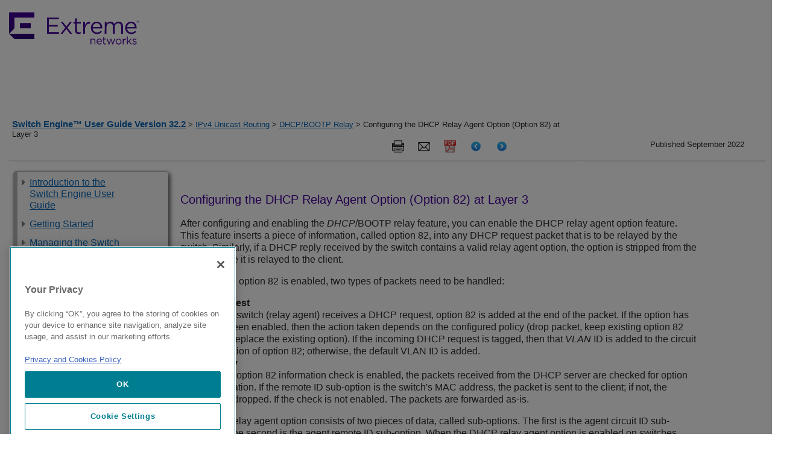

--- FILE ---
content_type: text/html
request_url: https://documentation.extremenetworks.com/switchengine_32.2/GUID-E5691962-6777-441D-9C51-80A63D8F9DEA.shtml
body_size: 1010793
content:
<!DOCTYPE html
  SYSTEM "about:legacy-compat">
<html xmlns:exsl="http://exslt.org/common" lang="en-us">
<head><meta http-equiv="Content-Type" content="text/html; charset=UTF-8">
<meta name="DC.Type" content="concept"><meta name="DC.Creator" content="Extreme Networks, Inc."><meta name="DC.Format" content="XHTML"><meta name="DC.Identifier" content="GUID-E5691962-6777-441D-9C51-80A63D8F9DEA"><meta name="DC.Language" content="en-US">
<title>Switch&nbsp;Engine User Guide</title>

<!-- saved from url=(0014)about:internet -->
<link rel="shortcut icon" href="/includes/extremeicon.ico">

<!--Extreme metadata enhancements-->
<meta name="copyright" content="Copyright © 2022 Extreme Networks. All rights reserved.">
<meta name="DC.rights.owner" content="Extreme Networks">
<meta name="job" content="">
<meta name="feature" content="">
<meta name="series" content="">

<meta name="product" content="Switch Engine">
<meta name="version" content="32.2">
<meta name="brand" content="ExtremeSwitching">


<script src="js/extreme_page.js" type="text/javascript">  </script>
<script type="text/javascript" src="http://www.extremenetworks.com/includes/jquery-1.4.2.min.js">  </script>
<script type="text/javascript" src="http://www.extremenetworks.com/includes/jquery.hoverIntent.minified.js">  </script>
<script type="text/javascript" src="http://www.extremenetworks.com/includes/jquery.innerfade.js">  </script>
<script type="text/javascript" src="http://www.extremenetworks.com/includes/luminosityHomeFunctions.js">  </script>
<link href="//fonts.googleapis.com/css?family=Roboto+Slab:300|Roboto+Condensed:400,700|Open+Sans:400italic,700italic,700,400|Roboto:700,300,400" rel="stylesheet" type="text/css">  
<link rel="alternate" type="application/rss+xml" title="Extreme Networks &187; Feed" href="http://www.extremenetworks.com/feed/"> 
<link rel="alternate" type="application/rss+xml" title="Extreme Networks &187; Comments Feed" href="http://www.extremenetworks.com/comments/feed/"> 
<link rel="stylesheet" id="enterasys-style-css" href="//extrcdn.extremenetworks.com/wp-content/themes/enterasys/master.css?ver=3.8.2" type="text/css" media="all">  
<link rel="stylesheet" id="tablepress-default-css" href="//extrcdn.extremenetworks.com/wp-content/plugins/tablepress/css/default.min.css?ver=1.3" type="text/css" media="all">  
<link rel="stylesheet" type="text/css" href="//extrcdn.extremenetworks.com/wp-content/themes/enterasys/megamenus.css?Tuesday 15th of March 2016 07:39:29 PM">  <script>
            (function(h,o,t,j,a,r){
            h.hj=h.hj||function(){(h.hj.q=h.hj.q||[]).push(arguments)};
            h._hjSettings={hjid:1224759,hjsv:6};
            a=o.getElementsByTagName('head')[0];
            r=o.createElement('script');r.async=1;
            r.src=t+h._hjSettings.hjid+j+h._hjSettings.hjsv;
            a.appendChild(r);
            })(window,document,'https://static.hotjar.com/c/hotjar-','.js?sv=');
        </script>
<!--EXTREME - GoogleAnalytics BEGIN-->
<!-- GA Tracking Re-instead by CEM on 3-22-2018 per web team request-->
<script> (function(i,s,o,g,r,a,m){i['GoogleAnalyticsObject']=r;i[r]=i[r]||function(){
    (i[r].q=i[r].q||[]).push(arguments)},i[r].l=1*new Date();a=s.createElement(o),
    m=s.getElementsByTagName(o)[0];a.async=1;a.src=g;m.parentNode.insertBefore(a,m)
    })(window,document,'script','//www.google-analytics.com/analytics.js','ga'); ga('create',
    'UA-7205930-12', 'extremenetworks.com'); ga('send', 'pageview'); </script>
<!-- Google Tag Manager -->
<!-- Added by CEM on 2018-02-28 per web team rerquest. Replaces InfoDev Google Analytics. -->
<script>(function(w,d,s,l,i){w[l]=w[l]||[];w[l].push({'gtm.start': new
    Date().getTime(),event:'gtm.js'});var
    f=d.getElementsByTagName(s)[0],j=d.createElement(s),dl=l!='dataLayer'?'&l='+l:'';j.async=true;j.src=
    'https://www.googletagmanager.com/gtm.js?id='+i+dl;f.parentNode.insertBefore(j,f);
    })(window,document,'script','dataLayer','GTM-P2G8KFN');</script>


<!--EXTREME - GoogleAnalytics END-->

<!--COVEO Dependencies BEGIN-->
	<script src="/Coveo/CoveoJsSearch.Dependencies.min.js"></script>
	<script src="/Coveo/CoveoJsSearch.min.js"></script>
	<link rel="stylesheet" href="/Coveo/CoveoFullSearchNewDesign.css" /> 
	
	<!-- Coveo Custom Resources -->
	<script src="/Coveo/CoveoCustom-docs.js"></script> 
	<link rel="stylesheet" href="/Coveo/CoveoCustom-docs.css" />
	<!-- Coveo search token script -->
	<script>var token = '7d91e56f-3fd0-4574-b24d-a4d6bcbedf41'</script>
<!--COVEO Dependencies END-->

<link rel="stylesheet" type="text/css" href="css/extreme_style.css">
<link rel="stylesheet" type="text/css" href="css/extreme_print.css" media="print">
</head>
<body onload="javascript:init();">
<!-- EXTREME - HEADER BEGIN -->

<header>
	<style type="text/css">	 
		.container2 {
			position: relative;
			width: 100%;
			padding-right: 15px;
			padding-left: 15px;
			margin-right: auto;
			margin-left: auto;
			max-width: 1430px;
		}

		.site-header__logo-link {
			padding:20px 0;
			display:inline-block;
		}

		.interior-hero {
			position:relative;
		}

		.industry-top.hero--dark-theme {
		  color: #fff !important;
		}

		.industry-hero {
			height: calc(100vh - 196px);
			color: #fff;
			background-size: cover;
			background-position: 50%;
		}

		.industry-hero .container2 {
			height: 100%;
		}
		 
		.industry-hero:before {
			content: "";
			position: absolute;
			top: 0;
			left: 0;
			width: 100%;
			height: 100%;
			background: rgba(0,0,0,.5);
		}

		.industry-hero .industry-hero__content {
			height: 100%;
			display: flex;
			flex-direction: column;
			align-items: center;
			justify-content: center;
			gap: 2.1875rem;
			text-align: center;
		}

		.industry-hero .industry-hero__content h1 {
			font-size: clamp(1.5rem,5vw,2.813rem);
			margin: 0;
		}

		.industry-hero .industry-hero__content .industry-hero__text {
			font-size: 1.125rem;
			font-weight: 500;
			max-width: 920px;
		}

		@media (min-width: 992px) {
			.industry-hero .industry-hero__content .industry-hero__text {
			  font-size: 1.25rem;
			}
		}

		.site-footer__bottom {
			background-color: #140826;
			color: #fff;
			font-size: .875rem;
			font-weight: 500;
			padding: 26px 0;			
		}
		
		.site-footer ul,
		.site-footer li {
			list-style: none !important;
			list-style-position: outside;
			list-style-position: initial !important;
			margin-left: 0;
			padding: 0 5px;
			font-size: 13px;
			color: #FFFFFF;
			display: inline
		}		
	</style>    
	<div id="header" class="main">
		<div class="container2">
			<a href="https://www.extremenetworks.com/" class="site-header__logo-link site-header__logo-link--dsk">
				<img class="site-header__logo" src="/images/logo.svg" alt="Extreme Networks" />
			</a>
		</div>				 
	</div>
</header>

<!-- EXTREME -  HEADER END -->
<nav class="breadcrumbs" id="bcrumbs"><div class="lcl_crumbs"><a class="lcl_crumbs_title" href="GUID-7D648968-51CD-4E05-828C-8606BD5C0474.shtml">Switch&nbsp;Engine&trade; User Guide Version&nbsp;32.2</a> &gt; <a href="GUID-D29A86AD-064A-4FD9-88AA-D7ED3FFFDE9B.shtml">IPv4 Unicast Routing</a> &gt; <a href="GUID-FBB022F4-2029-4F2C-AE31-BBD323C0927F.shtml">DHCP/BOOTP Relay</a> &gt; Configuring the DHCP Relay Agent Option (Option 82) at Layer 3</div><div class="published_date"><span class="published">Published September 2022</span></div><div class="ex_search_container">
<!-- EXTREME - Document Search BEGIN -->
<div style="float:right; margin-right: 35px;">
	<br>
</div>

<!-- EXTREME - Document Search END -->
</div><nav class="icons"><span class="search tooltip"><span class="tooltiptext">Search this document</span><button class="c-svg-btn js-header__tools-search-btn"><svg xmlns:xlink="http://www.w3.org/1999/xlink" xmlns="http://www.w3.org/2000/svg" width="22px" height="21px" viewBox="-1 0 22 21" version="1.1"><circle id="Oval-21" cx="8" cy="8" r="8"></circle><path d="M20,20 L14,14" id="Line"></path></svg></button></span><span class="print tooltip"><span class="tooltiptext">Print this page</span><a onclick="javascript:window.print()" target="_blank"><img src="images/icon_print.png"></a></span><span class="mail-to tooltip"><span class="tooltiptext">Email this page</span><a onclick="javascript:email_this(&#34;Switch&nbsp;Engine&trade; User Guide Version&nbsp;32.2: Configuring the DHCP Relay Agent&#xA;Option (Option 82) at Layer 3&#34;)" target="_blank"><img src="images/icon_email.png"></a></span><span class="pdf tooltip"><span class="tooltiptext">View PDF</span><a href="downloads/SwitchEngine_User_Guide_32.2.pdf" target="_blank"><img src="images/pdficon_small.png"></a></span><span class="prev tooltip"><span class="tooltiptext">Previous</span><a href="GUID-6DE0B65C-DDB0-497F-8010-739C61C20CA7.shtml" target="_self"><img src="images/icon_previous_page_64.png"></a></span><span class="next tooltip"><span class="tooltiptext">Next</span><a href="GUID-FFE4A324-5C7C-4B70-A6E8-086A9CC9DF98.shtml" target="_self"><img src="images/icon_next_page_64.png"></a></span></nav><div style="clear:both;"></div></nav><div style="clear:both;"></div><input type="checkbox" class="openSidebarMenu" id="openSidebarMenu"><label for="openSidebarMenu" class="sidebarIconToggle"><div class="spinner diagonal part-1"></div><div class="spinner horizontal"></div><div class="spinner diagonal part-2"></div></label><div style="clear:both;"></div><div class="sidebar" id="sidebarMenu"><nav role="navigation" class="sections" id="side_navigation">
<!--EXTREME - TOC BEGIN-->
<ul id="GUID-66887361-4A7D-4155-ADF1-4130AC8371B7">
   <li class="topicref chapter landing_page">
      <span class="toc_branch" onclick="toggle_nav(this,event)" title="Click to expand"> </span>
      <a class="toc" href="/switchengine_32.2/GUID-7D648968-51CD-4E05-828C-8606BD5C0474.shtml" onclick="return toggle_nav(this,event);">Introduction to the Switch&nbsp;Engine User Guide</a>
      <ul id="ul_keyd40e407" style="display:none">
         <li class="topicref">
            <span class="toc_branch" onclick="toggle_nav(this,event)" title="Click to expand"> </span>
            <a class="toc" href="/switchengine_32.2/GUID-87CF11F4-C19B-478E-BE6A-8919A13B3AE3.shtml" title="" onclick="return toggle_nav(this,event);">Conventions</a>
            <ul id="ul_keyd40e452" style="display:none">
               <li class="topicref">
                  <span class="toc_branch"> </span>
                  <a class="toc" href="/switchengine_32.2/GUID-EFE0D9C0-C361-44AF-BE4E-7F5DE247F668.shtml" onclick="return toggle_nav(this,event);">Text Conventions</a>
               </li>
               <li class="topicref">
                  <span class="toc_branch"> </span>
                  <a class="toc" href="/switchengine_32.2/GUID-D4B2CE1A-40DF-427F-9743-528DFF240DC0.shtml" onclick="return toggle_nav(this,event);">VLAN Option Formatting in Commands</a>
               </li>
               <li class="topicref">
                  <span class="toc_branch"> </span>
                  <a class="toc" href="/switchengine_32.2/GUID-C0EC0921-47FD-46D1-8A1A-7908ACF44B25.shtml" title="" onclick="return toggle_nav(this,event);">Platform-Dependent Conventions</a>
               </li>
               <li class="topicref">
                  <span class="toc_branch"> </span>
                  <a class="toc" href="/switchengine_32.2/GUID-7B71B82A-D89C-41EA-91C7-428F3194E55D.shtml" title="" onclick="return toggle_nav(this,event);">Terminology</a>
               </li>
            </ul>
         </li>
         <li class="topicref">
            <span class="toc_branch"> </span>
            <a class="toc" href="/switchengine_32.2/GUID-97A25177-4A45-47A6-9293-7D46505F057F.shtml" onclick="return toggle_nav(this,event);">Related Publications</a>
         </li>
         <li class="topicref">
            <span class="toc_branch"> </span>
            <a class="toc" href="/switchengine_32.2/GUID-5ECC28DB-9931-485B-B469-EBCDD48C304F.shtml" onclick="return toggle_nav(this,event);">Send Feedback</a>
         </li>
         <li class="topicref">
            <span class="toc_branch"> </span>
            <a class="toc" href="/switchengine_32.2/GUID-30BB67B4-091E-4489-A026-11FE448F5260.shtml" onclick="return toggle_nav(this,event);">Help and Support</a>
         </li>
      </ul>
   </li>
   <li class="topicref chapter">
      <span class="toc_branch" onclick="toggle_nav(this,event)" title="Click to expand"> </span>
      <a class="toc" href="/switchengine_32.2/GUID-95E5C90F-F9D2-49DD-9027-8A40F2DC49F2.shtml" onclick="return toggle_nav(this,event);">Getting Started</a>
      <ul id="ul_keyd40e787" style="display:none">
         <li class="topicref">
            <span class="toc_branch"> </span>
            <a class="toc" href="/switchengine_32.2/GUID-22A90EBB-BB32-4AFD-937E-4750E249955B.shtml" onclick="return toggle_nav(this,event);">Product Overview</a>
         </li>
         <li class="topicref">
            <span class="toc_branch"> </span>
            <a class="toc" href="/switchengine_32.2/GUID-5E4F3AD8-F8A0-45D9-8CC5-83B569B903CE.shtml" onclick="return toggle_nav(this,event);">Software Required</a>
         </li>
         <li class="topicref">
            <span class="toc_branch"> </span>
            <a class="toc" href="/switchengine_32.2/GUID-1ADA04EB-F64B-4768-B236-302BE3CB78ED.shtml" title="" onclick="return toggle_nav(this,event);">ExtremeCloud&trade; IQ Agent Support</a>
         </li>
         <li class="topicref">
            <span class="toc_branch"> </span>
            <a class="toc" href="/switchengine_32.2/GUID-762D1976-8DE1-496F-B20E-99223572BD4E.shtml" title="" onclick="return toggle_nav(this,event);">Changing the Network Operating System</a>
         </li>
         <li class="topicref">
            <span class="toc_branch"> </span>
            <a class="toc" href="/switchengine_32.2/GUID-F8C118BC-79BD-4994-BC92-D008B53831AB.shtml" onclick="return toggle_nav(this,event);">Simple Switch Configuration with Chalet</a>
         </li>
         <li class="topicref">
            <span class="toc_branch"> </span>
            <a class="toc" href="/switchengine_32.2/GUID-91E0BCC6-8C7F-4D4B-B9F5-E3DA8D315745.shtml" onclick="return toggle_nav(this,event);">Switch Configuration Using VLAN ID (VID)</a>
         </li>
         <li class="topicref">
            <span class="toc_branch"> </span>
            <a class="toc" href="/switchengine_32.2/GUID-F2DCAB41-C169-4B8D-BB61-DED40D9A4EF7.shtml" onclick="return toggle_nav(this,event);">Zero Touch Provisioning (Auto Configuration)</a>
         </li>
         <li class="topicref">
            <span class="toc_branch" onclick="toggle_nav(this,event)" title="Click to expand"> </span>
            <a class="toc" href="/switchengine_32.2/GUID-02915119-28B3-4CD0-8174-F5284822C560.shtml" title="" onclick="return toggle_nav(this,event);">Cloning Switches</a>
            <ul id="ul_keyd40e1119" style="display:none">
               <li class="topicref">
                  <span class="toc_branch"> </span>
                  <a class="toc" href="/switchengine_32.2/GUID-2CC84390-15B4-4E86-BB6D-FF5CDBF8BB81.shtml" title="" onclick="return toggle_nav(this,event);">Using Clone.py</a>
               </li>
               <li class="topicref">
                  <span class="toc_branch"> </span>
                  <a class="toc" href="/switchengine_32.2/GUID-1F57C14C-A99A-49B9-847F-7EC4025F64CD.shtml" title="" onclick="return toggle_nav(this,event);">Cloning within a Stack</a>
               </li>
               <li class="topicref">
                  <span class="toc_branch"> </span>
                  <a class="toc" href="/switchengine_32.2/GUID-CCFFBA22-1B52-4265-91A1-A350694941FE.shtml" title="" onclick="return toggle_nav(this,event);">Cloning Standalone to Standalone</a>
               </li>
               <li class="topicref">
                  <span class="toc_branch"> </span>
                  <a class="toc" href="/switchengine_32.2/GUID-B0844FFB-470C-4A94-A5C8-69574FD38913.shtml" title="" onclick="return toggle_nav(this,event);">Cloning from Standalone to a Stack</a>
               </li>
               <li class="topicref">
                  <span class="toc_branch"> </span>
                  <a class="toc" href="/switchengine_32.2/GUID-F0A89AC1-0A24-40DB-AC78-540C4BA55C76.shtml" title="" onclick="return toggle_nav(this,event);">Copying One Switch's Configuration to Another Switch Using USB Zero Touch Provisioning (ZTP)</a>
               </li>
            </ul>
         </li>
         <li class="topicref">
            <span class="toc_branch"> </span>
            <a class="toc" href="/switchengine_32.2/GUID-47870BBA-5F75-42A7-98C7-C02BC9B488E1.shtml" title="" onclick="return toggle_nav(this,event);">Logging in to the Switch</a>
         </li>
         <li class="topicref">
            <span class="toc_branch" onclick="toggle_nav(this,event)" title="Click to expand"> </span>
            <a class="toc" href="/switchengine_32.2/GUID-4739F2A0-A233-408C-97E7-34942D16AF58.shtml" onclick="return toggle_nav(this,event);">Understanding the Command Syntax</a>
            <ul id="ul_keyd40e1420" style="display:none">
               <li class="topicref">
                  <span class="toc_branch"> </span>
                  <a class="toc" href="/switchengine_32.2/GUID-16503093-5E85-42B7-91F9-6F806394CAF8.shtml" onclick="return toggle_nav(this,event);">Using the CLI</a>
               </li>
               <li class="topicref">
                  <span class="toc_branch" onclick="toggle_nav(this,event)" title="Click to expand"> </span>
                  <a class="toc" href="/switchengine_32.2/GUID-C34B4F27-F5EE-4AC4-B83D-8A8C8280BF3A.shtml" onclick="return toggle_nav(this,event);">Syntax Helper</a>
                  <ul id="ul_keyd40e1502" style="display:none">
                     <li class="topicref">
                        <span class="toc_branch"> </span>
                        <a class="toc" href="/switchengine_32.2/GUID-4FEA0BC9-1DBD-4C95-BCB3-84C8753D52DD.shtml" onclick="return toggle_nav(this,event);">CLI File Name Completion</a>
                     </li>
                  </ul>
               </li>
               <li class="topicref">
                  <span class="toc_branch" onclick="toggle_nav(this,event)" title="Click to expand"> </span>
                  <a class="toc" href="/switchengine_32.2/GUID-8C6507B4-3234-455A-9AED-8B8A6804F9FE.shtml" onclick="return toggle_nav(this,event);">Object Names</a>
                  <ul id="ul_keyd40e1584" style="display:none">
                     <li class="topicref">
                        <span class="toc_branch"> </span>
                        <a class="toc" href="/switchengine_32.2/GUID-F9E4E9B8-4D90-4DCB-B325-87347F797C7B.shtml" onclick="return toggle_nav(this,event);">Reserved Keywords</a>
                     </li>
                  </ul>
               </li>
               <li class="topicref">
                  <span class="toc_branch"> </span>
                  <a class="toc" href="/switchengine_32.2/GUID-853603EB-673C-435D-BE51-46AFF480155B.shtml" onclick="return toggle_nav(this,event);">Abbreviated Syntax</a>
               </li>
               <li class="topicref">
                  <span class="toc_branch"> </span>
                  <a class="toc" href="/switchengine_32.2/GUID-732B88E1-487E-4B6F-ADB0-A916D4457202.shtml" onclick="return toggle_nav(this,event);">Command Shortcuts</a>
               </li>
               <li class="topicref">
                  <span class="toc_branch"> </span>
                  <a class="toc" href="/switchengine_32.2/GUID-57D33CD2-9C3E-4504-882B-2A4460D45B31.shtml" title=" You can create aliases to execute any ExtremeXOS command,   including any options, arguments, and redirection. " onclick="return toggle_nav(this,event);">Command Aliases</a>
               </li>
               <li class="topicref">
                  <span class="toc_branch"> </span>
                  <a class="toc" href="/switchengine_32.2/GUID-126A4A0F-D6F7-4EDB-AA2C-E74279AF73B4.shtml" title="   " onclick="return toggle_nav(this,event);">Command Line Interface (CLI) History Expansion</a>
               </li>
               <li class="topicref">
                  <span class="toc_branch"> </span>
                  <a class="toc" href="/switchengine_32.2/GUID-089368B8-21DD-40EA-B439-AD5B9C4B2AC3.shtml" title="   " onclick="return toggle_nav(this,event);">CLI History Lookup</a>
               </li>
               <li class="topicref">
                  <span class="toc_branch"> </span>
                  <a class="toc" href="/switchengine_32.2/GUID-63A08362-09C5-4FF1-8253-FA1F8549CBE2.shtml" title="" onclick="return toggle_nav(this,event);">Support for Revising CLI Commands</a>
               </li>
               <li class="topicref">
                  <span class="toc_branch"> </span>
                  <a class="toc" href="/switchengine_32.2/GUID-0C55DF5F-DD31-4986-8CF0-8CC677412F76.shtml" onclick="return toggle_nav(this,event);">Symbols</a>
               </li>
            </ul>
         </li>
         <li class="topicref">
            <span class="toc_branch" onclick="toggle_nav(this,event)" title="Click to expand"> </span>
            <a class="toc" href="/switchengine_32.2/GUID-B190DC61-20D8-4971-AE8F-147997FFD3C8.shtml" onclick="return toggle_nav(this,event);">Port Numbering</a>
            <ul id="ul_keyd40e1970" style="display:none">
               <li class="topicref">
                  <span class="toc_branch"> </span>
                  <a class="toc" href="/switchengine_32.2/GUID-EDF1CAA5-C357-480E-92AB-BA50DE33EB06.shtml" onclick="return toggle_nav(this,event);">Stand-alone Switch Numerical Ranges</a>
               </li>
               <li class="topicref">
                  <span class="toc_branch"> </span>
                  <a class="toc" href="/switchengine_32.2/GUID-4D34C710-E20D-4D8E-875B-FCC16D62CCDD.shtml" onclick="return toggle_nav(this,event);">SummitStack Numerical Ranges</a>
               </li>
               <li class="topicref">
                  <span class="toc_branch"> </span>
                  <a class="toc" href="/switchengine_32.2/GUID-7967CAA9-C633-4A06-B3BD-B11E5B2484EB.shtml" title="" onclick="return toggle_nav(this,event);">Assigning Slot:Port Notation on Standalone Switches</a>
               </li>
               <li class="topicref">
                  <span class="toc_branch"> </span>
                  <a class="toc" href="/switchengine_32.2/GUID-FFC1272A-FC8F-4B2E-8BFD-1053110F7E3D.shtml" onclick="return toggle_nav(this,event);">Port Notation on Standalone 5720 Channelized Ports</a>
               </li>
            </ul>
         </li>
         <li class="topicref">
            <span class="toc_branch"> </span>
            <a class="toc" href="/switchengine_32.2/GUID-BF1D072C-3A21-440E-9C69-105E954F094F.shtml" onclick="return toggle_nav(this,event);">Line-Editing Keys</a>
         </li>
         <li class="topicref">
            <span class="toc_branch"> </span>
            <a class="toc" href="/switchengine_32.2/GUID-6AD89702-0E77-48A7-B916-00887592CA16.shtml" onclick="return toggle_nav(this,event);">Viewing Command History (Journal)</a>
         </li>
         <li class="topicref">
            <span class="toc_branch"> </span>
            <a class="toc" href="/switchengine_32.2/GUID-6CC011D8-A064-4E33-A446-800F27585C04.shtml" onclick="return toggle_nav(this,event);">Common Commands</a>
         </li>
         <li class="topicref">
            <span class="toc_branch"> </span>
            <a class="toc" href="/switchengine_32.2/GUID-5CC53A43-5F9B-4B64-A746-01515C51BAAB.shtml" title="         " onclick="return toggle_nav(this,event);">Using Safe Defaults Mode</a>
         </li>
         <li class="topicref">
            <span class="toc_branch" onclick="toggle_nav(this,event)" title="Click to expand"> </span>
            <a class="toc" href="/switchengine_32.2/GUID-9F068F57-F381-454B-BFEB-416D60FAFAD2.shtml" onclick="return toggle_nav(this,event);">Configuring Management Access</a>
            <ul id="ul_keyd40e2344" style="display:none">
               <li class="topicref">
                  <span class="toc_branch" onclick="toggle_nav(this,event)" title="Click to expand"> </span>
                  <a class="toc" href="/switchengine_32.2/GUID-7E8BB86A-43D0-4D55-A0ED-1D8D49519225.shtml" onclick="return toggle_nav(this,event);">Account Access Levels</a>
                  <ul id="ul_keyd40e2385" style="display:none">
                     <li class="topicref">
                        <span class="toc_branch"> </span>
                        <a class="toc" href="/switchengine_32.2/GUID-82B1715D-F8D6-4B23-ACB4-E8AEAD41938D.shtml" onclick="return toggle_nav(this,event);">User Accounts</a>
                     </li>
                     <li class="topicref">
                        <span class="toc_branch"> </span>
                        <a class="toc" href="/switchengine_32.2/GUID-FDB44597-17CD-4CEA-981B-F668D6021DA8.shtml" onclick="return toggle_nav(this,event);">Administrator Accounts</a>
                     </li>
                     <li class="topicref">
                        <span class="toc_branch"> </span>
                        <a class="toc" href="/switchengine_32.2/GUID-3BADC91F-B237-4E28-8CA5-C937212F890C.shtml" onclick="return toggle_nav(this,event);">Lawful Intercept Account</a>
                     </li>
                  </ul>
               </li>
               <li class="topicref">
                  <span class="toc_branch"> </span>
                  <a class="toc" href="/switchengine_32.2/GUID-92B8E47C-5E49-4FC1-A479-746B657A0B0E.shtml" onclick="return toggle_nav(this,event);">Configure Banners</a>
               </li>
               <li class="topicref">
                  <span class="toc_branch"> </span>
                  <a class="toc" href="/switchengine_32.2/GUID-5FFD1609-0C96-4C34-ACCB-0C9133BC984D.shtml" onclick="return toggle_nav(this,event);">Startup Screen and Prompt Text</a>
               </li>
               <li class="topicref">
                  <span class="toc_branch"> </span>
                  <a class="toc" href="/switchengine_32.2/GUID-4F7BD24C-2829-466D-A168-CCD7B8532671.shtml" onclick="return toggle_nav(this,event);">Default Accounts</a>
               </li>
               <li class="topicref">
                  <span class="toc_branch"> </span>
                  <a class="toc" href="/switchengine_32.2/GUID-CB848659-E773-45D6-B955-FAE67852A70B.shtml" onclick="return toggle_nav(this,event);">Creating Management Accounts</a>
               </li>
               <li class="topicref">
                  <span class="toc_branch"> </span>
                  <a class="toc" href="/switchengine_32.2/GUID-8857D50F-F02A-4EE5-BF44-EF531A8DDBAF.shtml" onclick="return toggle_nav(this,event);">Authenticating Management Sessions through the Local Database</a>
               </li>
               <li class="topicref">
                  <span class="toc_branch"> </span>
                  <a class="toc" href="/switchengine_32.2/GUID-F16C2498-5B84-4111-99BC-8FB9299CCAE0.shtml" onclick="return toggle_nav(this,event);">Failsafe Accounts</a>
               </li>
               <li class="topicref">
                  <span class="toc_branch"> </span>
                  <a class="toc" href="/switchengine_32.2/GUID-FA742739-BF90-42E2-A487-3300A5EBAD34.shtml" onclick="return toggle_nav(this,event);">Accessing the Switch using Failsafe Account</a>
               </li>
            </ul>
         </li>
         <li class="topicref">
            <span class="toc_branch" onclick="toggle_nav(this,event)" title="Click to expand"> </span>
            <a class="toc" href="/switchengine_32.2/GUID-631EF338-F3FF-4A0E-A20F-A29AE061E621.shtml" onclick="return toggle_nav(this,event);">Managing Passwords</a>
            <ul id="ul_keyd40e2836" style="display:none">
               <li class="topicref">
                  <span class="toc_branch"> </span>
                  <a class="toc" href="/switchengine_32.2/GUID-05792BE0-463C-4CB7-AE85-6043371B3487.shtml" onclick="return toggle_nav(this,event);">Applying a Password to the Default Account</a>
               </li>
               <li class="topicref">
                  <span class="toc_branch" onclick="toggle_nav(this,event)" title="Click to expand"> </span>
                  <a class="toc" href="/switchengine_32.2/GUID-1E090FBE-EF2A-466A-B8E0-415B311D5110.shtml" onclick="return toggle_nav(this,event);">Applying Security to Passwords</a>
                  <ul id="ul_keyd40e2918" style="display:none">
                     <li class="topicref">
                        <span class="toc_branch"> </span>
                        <a class="toc" href="/switchengine_32.2/GUID-2798F82B-A666-4674-80BD-12CCEDE16146.shtml" onclick="return toggle_nav(this,event);">Hash Algorithm for Account Passwords</a>
                     </li>
                     <li class="topicref">
                        <span class="toc_branch"> </span>
                        <a class="toc" href="/switchengine_32.2/GUID-EC419D51-443E-4540-97D6-0153A939E41E.shtml" onclick="return toggle_nav(this,event);">Removal of Cleartext Passwords</a>
                     </li>
                  </ul>
               </li>
               <li class="topicref">
                  <span class="toc_branch"> </span>
                  <a class="toc" href="/switchengine_32.2/GUID-B4246E76-09CB-4B22-9655-F3D9C47A0BD4.shtml" onclick="return toggle_nav(this,event);">Timed Lockout</a>
               </li>
               <li class="topicref">
                  <span class="toc_branch"> </span>
                  <a class="toc" href="/switchengine_32.2/GUID-92374237-5FDC-47EE-8029-449D423A2AA6.shtml" onclick="return toggle_nav(this,event);">Displaying Passwords</a>
               </li>
            </ul>
         </li>
         <li class="topicref">
            <span class="toc_branch"> </span>
            <a class="toc" href="/switchengine_32.2/GUID-E5753F94-37C3-4699-AE18-BAD1F940D03E.shtml" onclick="return toggle_nav(this,event);">Accessing an Active Node in a SummitStack</a>
         </li>
         <li class="topicref">
            <span class="toc_branch"> </span>
            <a class="toc" href="/switchengine_32.2/GUID-92E32DBB-FBB4-4398-9D14-0B6CEDB1E924.shtml" title="" onclick="return toggle_nav(this,event);">DNS Cache Resolver and Analytics Engine Overview</a>
         </li>
         <li class="topicref">
            <span class="toc_branch"> </span>
            <a class="toc" href="/switchengine_32.2/GUID-1293E90A-BEED-4603-B085-34737BF729BF.shtml" onclick="return toggle_nav(this,event);">Domain Name Service Client Services</a>
         </li>
         <li class="topicref">
            <span class="toc_branch" onclick="toggle_nav(this,event)" title="Click to expand"> </span>
            <a class="toc" href="/switchengine_32.2/GUID-0222F9CB-7113-4C6D-8574-1325C3D96E0B.shtml" onclick="return toggle_nav(this,event);">Checking Basic Connectivity</a>
            <ul id="ul_keyd40e3248" style="display:none">
               <li class="topicref">
                  <span class="toc_branch"> </span>
                  <a class="toc" href="/switchengine_32.2/GUID-FAC33511-45E0-4F28-98DA-4799ED1623EB.shtml" title="         " onclick="return toggle_nav(this,event);">Ping</a>
               </li>
               <li class="topicref">
                  <span class="toc_branch"> </span>
                  <a class="toc" href="/switchengine_32.2/GUID-24DA163A-52CC-4832-8574-AFF3D6EF480E.shtml" onclick="return toggle_nav(this,event);">Traceroute</a>
               </li>
            </ul>
         </li>
         <li class="topicref">
            <span class="toc_branch"> </span>
            <a class="toc" href="/switchengine_32.2/GUID-77DB0FAE-FEA9-4D01-977A-DF960F801992.shtml" onclick="return toggle_nav(this,event);">Displaying Switch Information</a>
         </li>
         <li class="topicref">
            <span class="toc_branch"> </span>
            <a class="toc" href="/switchengine_32.2/GUID-D0BA9E50-C25F-4B52-A383-12C162D495E0.shtml" onclick="return toggle_nav(this,event);">Filtering the Output of Show Commands</a>
         </li>
         <li class="topicref">
            <span class="toc_branch"> </span>
            <a class="toc" href="/switchengine_32.2/GUID-C1DB5593-6705-4FCA-B6CC-E89AAC79AE89.shtml" title="" onclick="return toggle_nav(this,event);">Automate Running Show Commands</a>
         </li>
      </ul>
   </li>
   <li class="topicref chapter">
      <span class="toc_branch" onclick="toggle_nav(this,event)" title="Click to expand"> </span>
      <a class="toc" href="/switchengine_32.2/GUID-06D6ED48-BD5C-47FC-AF45-6A549840DFF7.shtml" onclick="return toggle_nav(this,event);">Managing the Switch</a>
      <ul id="ul_keyd40e3502" style="display:none">
         <li class="topicref">
            <span class="toc_branch"> </span>
            <a class="toc" href="/switchengine_32.2/GUID-28A42246-19A5-49C9-BCD4-08FA4C821363.shtml" onclick="return toggle_nav(this,event);">ExtremeXOS Switch Management Overview</a>
         </li>
         <li class="topicref">
            <span class="toc_branch"> </span>
            <a class="toc" href="/switchengine_32.2/GUID-04B9BCFD-42ED-4810-AEB5-521F6A40A3DE.shtml" onclick="return toggle_nav(this,event);">Understanding the Operating System Shell</a>
         </li>
         <li class="topicref">
            <span class="toc_branch"> </span>
            <a class="toc" href="/switchengine_32.2/GUID-AF005F7B-299D-49E4-8F79-1F3A10C9E9BD.shtml" onclick="return toggle_nav(this,event);">Using the Console Interface</a>
         </li>
         <li class="topicref">
            <span class="toc_branch"> </span>
            <a class="toc" href="/switchengine_32.2/GUID-5678686E-D704-4DA6-AEBA-7E22555BC847.shtml" onclick="return toggle_nav(this,event);">Using the 10/100 or 10/100/1000 Ethernet Management Port</a>
         </li>
         <li class="topicref">
            <span class="toc_branch"> </span>
            <a class="toc" href="/switchengine_32.2/GUID-EBA1A38F-3554-4526-8F4E-33BF19DC4291.shtml" title="" onclick="return toggle_nav(this,event);">Managing the Switch with Bluetooth Devices</a>
         </li>
         <li class="topicref">
            <span class="toc_branch"> </span>
            <a class="toc" href="/switchengine_32.2/GUID-01C9EA8D-B9E3-4AC6-B157-A87FFC18DCA2.shtml" onclick="return toggle_nav(this,event);">Using Extreme Management Center to Manage the Network</a>
         </li>
         <li class="topicref">
            <span class="toc_branch" onclick="toggle_nav(this,event)" title="Click to expand"> </span>
            <a class="toc" href="/switchengine_32.2/GUID-FB592CC6-96E9-479A-AD1E-D06E38C39CC1.shtml" onclick="return toggle_nav(this,event);">Authenticating Users</a>
            <ul id="ul_keyd40e3794" style="display:none">
               <li class="topicref">
                  <span class="toc_branch"> </span>
                  <a class="toc" href="/switchengine_32.2/GUID-5E46F415-06B9-4CEA-B2F9-C725F8FFE8EE.shtml" title="         " onclick="return toggle_nav(this,event);">RADIUS Client</a>
               </li>
               <li class="topicref">
                  <span class="toc_branch"> </span>
                  <a class="toc" href="/switchengine_32.2/GUID-3F101182-7C76-4B74-8BA7-684AB9A7A80E.shtml" onclick="return toggle_nav(this,event);">TACACS+</a>
               </li>
               <li class="topicref">
                  <span class="toc_branch"> </span>
                  <a class="toc" href="/switchengine_32.2/GUID-5C7BF4C9-2DCF-4278-8739-65BE38FD99A8.shtml" onclick="return toggle_nav(this,event);">Management Accounts</a>
               </li>
            </ul>
         </li>
         <li class="topicref">
            <span class="toc_branch" onclick="toggle_nav(this,event)" title="Click to expand"> </span>
            <a class="toc" href="/switchengine_32.2/GUID-5C4A9587-747C-44CC-AC2A-E2844F6A6EC6.shtml" onclick="return toggle_nav(this,event);">Using Telnet</a>
            <ul id="ul_keyd40e3961" style="display:none">
               <li class="topicref">
                  <span class="toc_branch"> </span>
                  <a class="toc" href="/switchengine_32.2/GUID-83C069D1-B009-480D-A98C-705E7C86362D.shtml" onclick="return toggle_nav(this,event);">Starting the Telnet Client</a>
               </li>
               <li class="topicref">
                  <span class="toc_branch"> </span>
                  <a class="toc" href="/switchengine_32.2/GUID-69534874-D0E8-49DB-A102-350720A18DD7.shtml" onclick="return toggle_nav(this,event);">About the Telnet Server</a>
               </li>
               <li class="topicref">
                  <span class="toc_branch"> </span>
                  <a class="toc" href="/switchengine_32.2/GUID-7D1C7E11-E3D0-4BE1-A9F3-FE3074C33D1D.shtml" onclick="return toggle_nav(this,event);">Connect to Another Host Using Telnet</a>
               </li>
               <li class="topicref">
                  <span class="toc_branch" onclick="toggle_nav(this,event)" title="Click to expand"> </span>
                  <a class="toc" href="/switchengine_32.2/GUID-3B4736CF-6B11-41EB-9718-E83D12BBDFF4.shtml" onclick="return toggle_nav(this,event);">Configuring Switch IP Parameters</a>
                  <ul id="ul_keyd40e4125" style="display:none">
                     <li class="topicref">
                        <span class="toc_branch"> </span>
                        <a class="toc" href="/switchengine_32.2/GUID-83DA0EB9-C69D-4145-8F77-2F8A06FA348D.shtml" onclick="return toggle_nav(this,event);">Using a BOOTP or DHCP Server</a>
                     </li>
                     <li class="topicref">
                        <span class="toc_branch"> </span>
                        <a class="toc" href="/switchengine_32.2/GUID-A2E75E4F-C638-4F88-8CE3-8633CDF5778A.shtml" onclick="return toggle_nav(this,event);">Manually Configuring the IP Settings</a>
                     </li>
                  </ul>
               </li>
               <li class="topicref">
                  <span class="toc_branch" onclick="toggle_nav(this,event)" title="Click to expand"> </span>
                  <a class="toc" href="/switchengine_32.2/GUID-E7A3CF15-BB44-4EE2-A3A7-FBFF91A66DAB.shtml" onclick="return toggle_nav(this,event);">Configuring Telnet Access to the Switch</a>
                  <ul id="ul_keyd40e4248" style="display:none">
                     <li class="topicref">
                        <span class="toc_branch"> </span>
                        <a class="toc" href="/switchengine_32.2/GUID-55FDE2D1-A5E0-4BD9-B5DF-582C9DD5D1DB.shtml" onclick="return toggle_nav(this,event);">Viewing Telnet Information</a>
                     </li>
                     <li class="topicref">
                        <span class="toc_branch"> </span>
                        <a class="toc" href="/switchengine_32.2/GUID-56598BF7-C82D-4CF4-8A9B-AAB8965C8C4C.shtml" onclick="return toggle_nav(this,event);">Disabling and Enabling Telnet</a>
                     </li>
                  </ul>
               </li>
               <li class="topicref">
                  <span class="toc_branch"> </span>
                  <a class="toc" href="/switchengine_32.2/GUID-F62F45B4-B0EF-410A-94DB-4BA04033DB51.shtml" onclick="return toggle_nav(this,event);">Disconnecting a Telnet Session</a>
               </li>
               <li class="topicref">
                  <span class="toc_branch" onclick="toggle_nav(this,event)" title="Click to expand"> </span>
                  <a class="toc" href="/switchengine_32.2/GUID-43156BE1-4719-4692-AF7A-4F2B1CEEDF6D.shtml" onclick="return toggle_nav(this,event);">Access Profile Logging for Telnet</a>
                  <ul id="ul_keyd40e4412" style="display:none">
                     <li class="topicref">
                        <span class="toc_branch"> </span>
                        <a class="toc" href="/switchengine_32.2/GUID-F8A472CC-E959-4FF7-AC17-7D1AB4602A83.shtml" title="               " onclick="return toggle_nav(this,event);">ACL Match Conditions and Actions</a>
                     </li>
                     <li class="topicref">
                        <span class="toc_branch"> </span>
                        <a class="toc" href="/switchengine_32.2/GUID-2E756D51-3C77-4A5E-A609-519AE15EDCAD.shtml" title="         " onclick="return toggle_nav(this,event);">Limitations</a>
                     </li>
                     <li class="topicref">
                        <span class="toc_branch"> </span>
                        <a class="toc" href="/switchengine_32.2/GUID-705DC73B-CFC5-4B33-ACFF-99D26BB72927.shtml" onclick="return toggle_nav(this,event);">Managing ACL Policies for Telnet</a>
                     </li>
                     <li class="topicref">
                        <span class="toc_branch"> </span>
                        <a class="toc" href="/switchengine_32.2/GUID-E5BCEB52-B7F9-452C-993F-39F2F65898A2.shtml" onclick="return toggle_nav(this,event);">Managing ACL Rules for Telnet</a>
                     </li>
                     <li class="topicref">
                        <span class="toc_branch"> </span>
                        <a class="toc" href="/switchengine_32.2/GUID-7AEE7EDA-6EB1-4741-9E81-FEBB16FC0F8E.shtml" title="         " onclick="return toggle_nav(this,event);">Misconfiguration Error Messages</a>
                     </li>
                     <li class="topicref">
                        <span class="toc_branch"> </span>
                        <a class="toc" href="/switchengine_32.2/GUID-0D6FE7F8-76D1-4A84-ADA8-5905F8DB7AB3.shtml" onclick="return toggle_nav(this,event);">Sample ACL Policies</a>
                     </li>
                  </ul>
               </li>
            </ul>
         </li>
         <li class="topicref">
            <span class="toc_branch" onclick="toggle_nav(this,event)" title="Click to expand"> </span>
            <a class="toc" href="/switchengine_32.2/GUID-D3B750BC-CFBC-4CB2-9376-9F62F7464219.shtml" onclick="return toggle_nav(this,event);">Using Secure Shell 2</a>
            <ul id="ul_keyd40e4708" style="display:none">
               <li class="topicref">
                  <span class="toc_branch" onclick="toggle_nav(this,event)" title="Click to expand"> </span>
                  <a class="toc" href="/switchengine_32.2/GUID-EE21A14F-4974-4E86-AFAB-277DA9DA396A.shtml" onclick="return toggle_nav(this,event);">Access Profile Logging for SSH2</a>
                  <ul id="ul_keyd40e4749" style="display:none">
                     <li class="topicref">
                        <span class="toc_branch"> </span>
                        <a class="toc" href="/switchengine_32.2/GUID-E849775B-4B28-443E-872D-7A559806BFE5.shtml" title="" onclick="return toggle_nav(this,event);">ACL Match Conditions and Actions</a>
                     </li>
                     <li class="topicref">
                        <span class="toc_branch"> </span>
                        <a class="toc" href="/switchengine_32.2/GUID-B9E73045-EA66-405D-BE1E-85B143FC44A8.shtml" onclick="return toggle_nav(this,event);">Limitations</a>
                     </li>
                     <li class="topicref">
                        <span class="toc_branch"> </span>
                        <a class="toc" href="/switchengine_32.2/GUID-8A187E68-ECAB-4EB7-9125-D37428FEDB8D.shtml" onclick="return toggle_nav(this,event);">Managing ACL Policies for SSH2</a>
                     </li>
                     <li class="topicref">
                        <span class="toc_branch"> </span>
                        <a class="toc" href="/switchengine_32.2/GUID-376F28BA-AFF8-46ED-9FDC-E52B0406BC9F.shtml" title="         " onclick="return toggle_nav(this,event);">Managing ACL Rules for SSH2</a>
                     </li>
                     <li class="topicref">
                        <span class="toc_branch"> </span>
                        <a class="toc" href="/switchengine_32.2/GUID-4AE6E01D-B311-4A14-A230-4B618DCCDDCB.shtml" title="         " onclick="return toggle_nav(this,event);">Misconfiguration Error Messages</a>
                     </li>
                  </ul>
               </li>
            </ul>
         </li>
         <li class="topicref">
            <span class="toc_branch" onclick="toggle_nav(this,event)" title="Click to expand"> </span>
            <a class="toc" href="/switchengine_32.2/GUID-0BB918B1-B696-4EEA-8DDA-FF148DCD70F5.shtml" title="               " onclick="return toggle_nav(this,event);">Using the Trivial File Transfer Protocol</a>
            <ul id="ul_keyd40e5003" style="display:none">
               <li class="topicref">
                  <span class="toc_branch"> </span>
                  <a class="toc" href="/switchengine_32.2/GUID-DB24A254-3857-4707-92DD-0F3493CFDCB1.shtml" onclick="return toggle_nav(this,event);">TFTP Block-size Configuration</a>
               </li>
               <li class="topicref">
                  <span class="toc_branch"> </span>
                  <a class="toc" href="/switchengine_32.2/GUID-435AE462-286C-4831-9A1B-D38342EF582E.shtml" onclick="return toggle_nav(this,event);">Connecting to Another Host Using TFTP</a>
               </li>
            </ul>
         </li>
         <li class="topicref">
            <span class="toc_branch" onclick="toggle_nav(this,event)" title="Click to expand"> </span>
            <a class="toc" href="/switchengine_32.2/GUID-A39C9993-BA52-4A45-8743-AFB7DDA82587.shtml" onclick="return toggle_nav(this,event);">Understanding System Redundancy</a>
            <ul id="ul_keyd40e5130" style="display:none">
               <li class="topicref">
                  <span class="toc_branch" onclick="toggle_nav(this,event)" title="Click to expand"> </span>
                  <a class="toc" href="/switchengine_32.2/GUID-D9A1EF8D-4E87-418E-8206-330F340A3F06.shtml" onclick="return toggle_nav(this,event);">Node Election</a>
                  <ul id="ul_keyd40e5171" style="display:none">
                     <li class="topicref">
                        <span class="toc_branch"> </span>
                        <a class="toc" href="/switchengine_32.2/GUID-A63D67E2-2EC5-4274-9DBB-991EF619FF92.shtml" onclick="return toggle_nav(this,event);">Determining the Primary Node</a>
                     </li>
                     <li class="topicref">
                        <span class="toc_branch"> </span>
                        <a class="toc" href="/switchengine_32.2/GUID-C9719926-5F95-44C1-8B44-44D0ECA4E556.shtml" onclick="return toggle_nav(this,event);">Configuring the Node Priority on a SummitStack</a>
                     </li>
                     <li class="topicref">
                        <span class="toc_branch"> </span>
                        <a class="toc" href="/switchengine_32.2/GUID-D7F3FE63-EF83-44F2-A94B-53285F516022.shtml" onclick="return toggle_nav(this,event);">Relinquishing Primary Status</a>
                     </li>
                  </ul>
               </li>
               <li class="topicref">
                  <span class="toc_branch" onclick="toggle_nav(this,event)" title="Click to expand"> </span>
                  <a class="toc" href="/switchengine_32.2/GUID-E5BAFDF3-B1EF-426E-8848-F1421BDBC538.shtml" onclick="return toggle_nav(this,event);">Replicating Data Between Nodes</a>
                  <ul id="ul_keyd40e5335" style="display:none">
                     <li class="topicref">
                        <span class="toc_branch"> </span>
                        <a class="toc" href="/switchengine_32.2/GUID-933345ED-315D-4BF2-BBE8-E54699E9ACF1.shtml" onclick="return toggle_nav(this,event);">Relaying Configuration Information</a>
                     </li>
                     <li class="topicref">
                        <span class="toc_branch"> </span>
                        <a class="toc" href="/switchengine_32.2/GUID-4C8CB3CA-916D-4EB7-A2E3-896549689513.shtml" onclick="return toggle_nav(this,event);">Bulk Checkpointing</a>
                     </li>
                     <li class="topicref">
                        <span class="toc_branch"> </span>
                        <a class="toc" href="/switchengine_32.2/GUID-FE43E658-A0E3-4D56-A6BF-483CABF42C8D.shtml" onclick="return toggle_nav(this,event);">Dynamic Checkpointing</a>
                     </li>
                     <li class="topicref">
                        <span class="toc_branch"> </span>
                        <a class="toc" href="/switchengine_32.2/GUID-409B5745-2499-4F9E-9A8C-4175D2805220.shtml" onclick="return toggle_nav(this,event);">Viewing Checkpoint Statistics</a>
                     </li>
                  </ul>
               </li>
               <li class="topicref">
                  <span class="toc_branch" onclick="toggle_nav(this,event)" title="Click to expand"> </span>
                  <a class="toc" href="/switchengine_32.2/GUID-35DB0EC4-4D51-454C-8979-9CA24641B110.shtml" onclick="return toggle_nav(this,event);">Viewing Node Status</a>
                  <ul id="ul_keyd40e5540" style="display:none">
                     <li class="topicref">
                        <span class="toc_branch"> </span>
                        <a class="toc" href="/switchengine_32.2/GUID-C62CDD60-5612-4733-83E0-88B84B60C063.shtml" onclick="return toggle_nav(this,event);">Node Status Collected</a>
                     </li>
                  </ul>
               </li>
            </ul>
         </li>
         <li class="topicref">
            <span class="toc_branch" onclick="toggle_nav(this,event)" title="Click to expand"> </span>
            <a class="toc" href="/switchengine_32.2/GUID-66BC6979-F440-4775-9303-1DA5E8C936F8.shtml" onclick="return toggle_nav(this,event);">Understanding Hitless Failover Support</a>
            <ul id="ul_keyd40e5622" style="display:none">
               <li class="topicref">
                  <span class="toc_branch"> </span>
                  <a class="toc" href="/switchengine_32.2/GUID-7C246037-8161-4DE3-B378-C522C4E883C8.shtml" onclick="return toggle_nav(this,event);">Protocol Support for Hitless Failover</a>
               </li>
               <li class="topicref">
                  <span class="toc_branch" onclick="toggle_nav(this,event)" title="Click to expand"> </span>
                  <a class="toc" href="/switchengine_32.2/GUID-FEF7C2CA-9EBA-4B52-AFC9-804E815CADF5.shtml" title="         " onclick="return toggle_nav(this,event);">Hitless Failover Caveats</a>
                  <ul id="ul_keyd40e5704" style="display:none">
                     <li class="topicref">
                        <span class="toc_branch"> </span>
                        <a class="toc" href="/switchengine_32.2/GUID-966A003B-7430-4D33-97B8-E8D410082097.shtml" onclick="return toggle_nav(this,event);">Caveats for a SummitStack</a>
                     </li>
                  </ul>
               </li>
            </ul>
         </li>
         <li class="topicref">
            <span class="toc_branch" onclick="toggle_nav(this,event)" title="Click to expand"> </span>
            <a class="toc" href="/switchengine_32.2/GUID-BE60CCA1-6452-42D5-A3AA-B172CE477046.shtml" title="         " onclick="return toggle_nav(this,event);">Understanding Power Supply Management</a>
            <ul id="ul_keyd40e5789" style="display:none">
               <li class="topicref">
                  <span class="toc_branch"> </span>
                  <a class="toc" href="/switchengine_32.2/GUID-116ADAD8-ABCC-428D-B804-51865C8E9996.shtml" onclick="return toggle_nav(this,event);">Using Power Supplies</a>
               </li>
               <li class="topicref">
                  <span class="toc_branch"> </span>
                  <a class="toc" href="/switchengine_32.2/GUID-9579AF8E-6236-4F87-8366-BC01DB36E0F4.shtml" onclick="return toggle_nav(this,event);">Using Power Supplies--SummitStack Only</a>
               </li>
               <li class="topicref">
                  <span class="toc_branch"> </span>
                  <a class="toc" href="/switchengine_32.2/GUID-60B7902A-1CD0-4F72-9760-8113FD7B590E.shtml" onclick="return toggle_nav(this,event);">Displaying Power Supply Information</a>
               </li>
            </ul>
         </li>
         <li class="topicref">
            <span class="toc_branch" onclick="toggle_nav(this,event)" title="Click to expand"> </span>
            <a class="toc" href="/switchengine_32.2/GUID-432DDCB2-E422-42D0-95E1-340E32448235.shtml" onclick="return toggle_nav(this,event);">Using the Network Time Protocol</a>
            <ul id="ul_keyd40e5956" style="display:none">
               <li class="topicref">
                  <span class="toc_branch"> </span>
                  <a class="toc" href="/switchengine_32.2/GUID-05AFF0BF-DEAF-4351-A81F-0E3D69F7F5FC.shtml" onclick="return toggle_nav(this,event);">Limitations</a>
               </li>
               <li class="topicref">
                  <span class="toc_branch"> </span>
                  <a class="toc" href="/switchengine_32.2/GUID-7B11ED31-B060-4C34-A8BB-447E15B44034.shtml" onclick="return toggle_nav(this,event);">VR Configuration Support</a>
               </li>
               <li class="topicref">
                  <span class="toc_branch"> </span>
                  <a class="toc" href="/switchengine_32.2/GUID-231328F4-99F7-49D8-AC71-7AD8E2ED1C59.shtml" onclick="return toggle_nav(this,event);">Configuring the NTP Server/Client</a>
               </li>
               <li class="topicref">
                  <span class="toc_branch"> </span>
                  <a class="toc" href="/switchengine_32.2/GUID-E96D049E-B8FB-4853-A8EF-BD186EBE41B9.shtml" title="" onclick="return toggle_nav(this,event);">Configuring Restrict Lists</a>
               </li>
               <li class="topicref">
                  <span class="toc_branch"> </span>
                  <a class="toc" href="/switchengine_32.2/GUID-F0287671-E77F-4811-86CA-D4C75ABC865E.shtml" onclick="return toggle_nav(this,event);">Managing NTP Peer Support</a>
               </li>
               <li class="topicref">
                  <span class="toc_branch"> </span>
                  <a class="toc" href="/switchengine_32.2/GUID-94C50263-E27A-4EAC-804A-3C813C4D0A4C.shtml" onclick="return toggle_nav(this,event);">Managing NTP Local Clock Support</a>
               </li>
               <li class="topicref">
                  <span class="toc_branch"> </span>
                  <a class="toc" href="/switchengine_32.2/GUID-9CA2A2FA-A038-40C9-887C-F8904B7284DC.shtml" onclick="return toggle_nav(this,event);">Managing NTP Broadcast Server Support</a>
               </li>
               <li class="topicref">
                  <span class="toc_branch"> </span>
                  <a class="toc" href="/switchengine_32.2/GUID-73D8C709-B0A8-448B-9F26-BA4291A0FB57.shtml" onclick="return toggle_nav(this,event);">Managing NTP Broadcast Client Support</a>
               </li>
               <li class="topicref">
                  <span class="toc_branch"> </span>
                  <a class="toc" href="/switchengine_32.2/GUID-F16072E4-6E16-4E71-8C3E-D6AA4DAD345E.shtml" onclick="return toggle_nav(this,event);">Managing NTP Authentication</a>
               </li>
               <li class="topicref">
                  <span class="toc_branch"> </span>
                  <a class="toc" href="/switchengine_32.2/GUID-44D21FE2-E68E-40C8-884F-03EF0A7CF393.shtml" title="" onclick="return toggle_nav(this,event);">Showing NTP Information</a>
               </li>
               <li class="topicref">
                  <span class="toc_branch"> </span>
                  <a class="toc" href="/switchengine_32.2/GUID-C881FC0B-61C4-40CD-8B93-FA52579EB072.shtml" onclick="return toggle_nav(this,event);">NTP Configuration Example</a>
               </li>
            </ul>
         </li>
         <li class="topicref">
            <span class="toc_branch" onclick="toggle_nav(this,event)" title="Click to expand"> </span>
            <a class="toc" href="/switchengine_32.2/GUID-D40A6BA2-18D6-4C9E-9982-F806AAE14142.shtml" title="               " onclick="return toggle_nav(this,event);">Using the Simple Network Management Protocol</a>
            <ul id="ul_keyd40e6453" style="display:none">
               <li class="topicref">
                  <span class="toc_branch" onclick="toggle_nav(this,event)" title="Click to expand"> </span>
                  <a class="toc" href="/switchengine_32.2/GUID-8969DD7E-79D8-4E33-B20D-666CFBE0BDD0.shtml" onclick="return toggle_nav(this,event);">Enabling and Disabling SNMPv1/v2c and SNMPv3</a>
                  <ul id="ul_keyd40e6497" style="display:none">
                     <li class="topicref">
                        <span class="toc_branch"> </span>
                        <a class="toc" href="/switchengine_32.2/GUID-9E4C5F8C-6307-487A-987E-ACD4F1FC3D19.shtml" onclick="return toggle_nav(this,event);">Understanding Safe Defaults Mode and SNMP</a>
                     </li>
                     <li class="topicref">
                        <span class="toc_branch"> </span>
                        <a class="toc" href="/switchengine_32.2/GUID-568B93FD-8FDC-4A6A-900B-9E0EBF8760AA.shtml" onclick="return toggle_nav(this,event);">Enabling and Disabling SNMP Access on Virtual Routers</a>
                     </li>
                  </ul>
               </li>
               <li class="topicref">
                  <span class="toc_branch"> </span>
                  <a class="toc" href="/switchengine_32.2/GUID-7EA39DFF-96B4-4A0C-B6E1-57724555A467.shtml" onclick="return toggle_nav(this,event);">Accessing Switch Agents</a>
               </li>
               <li class="topicref">
                  <span class="toc_branch"> </span>
                  <a class="toc" href="/switchengine_32.2/GUID-AE4928BD-0183-461C-91F1-3714B7FD15BA.shtml" onclick="return toggle_nav(this,event);">Return-to-Normal SNMP Notifications</a>
               </li>
               <li class="topicref">
                  <span class="toc_branch"> </span>
                  <a class="toc" href="/switchengine_32.2/GUID-2B442F65-9F04-49F0-884A-96F6745AF2B1.shtml" onclick="return toggle_nav(this,event);">Supported MIBs</a>
               </li>
               <li class="topicref">
                  <span class="toc_branch"> </span>
                  <a class="toc" href="/switchengine_32.2/GUID-1EBAB4F2-9BE4-4860-87D9-41C8440C5D9D.shtml" onclick="return toggle_nav(this,event);">Configuring SNMPv1/v2c Settings</a>
               </li>
               <li class="topicref">
                  <span class="toc_branch"> </span>
                  <a class="toc" href="/switchengine_32.2/GUID-16E8790F-10AB-4B2C-9BAB-CF4148014B9F.shtml" onclick="return toggle_nav(this,event);">Displaying SNMP Settings</a>
               </li>
               <li class="topicref">
                  <span class="toc_branch" onclick="toggle_nav(this,event)" title="Click to expand"> </span>
                  <a class="toc" href="/switchengine_32.2/GUID-0F266C87-3ECF-4E7C-8012-3978639AD007.shtml" onclick="return toggle_nav(this,event);">ExtremeXOS SNMP Notification Log</a>
                  <ul id="ul_keyd40e6825" style="display:none">
                     <li class="topicref">
                        <span class="toc_branch"> </span>
                        <a class="toc" href="/switchengine_32.2/GUID-A6E9D7CF-2D3D-49AE-A02A-0D217E297371.shtml" onclick="return toggle_nav(this,event);">SNMP Notification Logs Overview</a>
                     </li>
                     <li class="topicref">
                        <span class="toc_branch"> </span>
                        <a class="toc" href="/switchengine_32.2/GUID-8E00F4BA-D792-4B84-9703-C353320B4024.shtml" onclick="return toggle_nav(this,event);">Benefits and Limitations</a>
                     </li>
                     <li class="topicref">
                        <span class="toc_branch"> </span>
                        <a class="toc" href="/switchengine_32.2/GUID-322A41AB-CBAA-41CD-9718-171C1C599684.shtml" onclick="return toggle_nav(this,event);">Logging Operation</a>
                     </li>
                     <li class="topicref">
                        <span class="toc_branch"> </span>
                        <a class="toc" href="/switchengine_32.2/GUID-B591B306-4C68-4B1E-995D-B2ADE24B2AF4.shtml" onclick="return toggle_nav(this,event);">Configuration Examples</a>
                     </li>
                  </ul>
               </li>
               <li class="topicref">
                  <span class="toc_branch"> </span>
                  <a class="toc" href="/switchengine_32.2/GUID-79586155-3EA1-4AED-AE1D-1E41879504E5.shtml" onclick="return toggle_nav(this,event);">SNMPv3</a>
               </li>
               <li class="topicref">
                  <span class="toc_branch"> </span>
                  <a class="toc" href="/switchengine_32.2/GUID-2F085CBC-8AA2-4564-AC2D-E2650C3B8260.shtml" onclick="return toggle_nav(this,event);">Message Processing</a>
               </li>
               <li class="topicref">
                  <span class="toc_branch" onclick="toggle_nav(this,event)" title="Click to expand"> </span>
                  <a class="toc" href="/switchengine_32.2/GUID-29E22DAF-7B76-4DF6-83EE-A6CB28518BBC.shtml" onclick="return toggle_nav(this,event);">SNMPv3 Security</a>
                  <ul id="ul_keyd40e7112" style="display:none">
                     <li class="topicref">
                        <span class="toc_branch"> </span>
                        <a class="toc" href="/switchengine_32.2/GUID-CB163CF3-4DE5-48E0-AC3A-07F8B7DBC9BE.shtml" onclick="return toggle_nav(this,event);">USM Timeliness Mechanisms</a>
                     </li>
                     <li class="topicref">
                        <span class="toc_branch"> </span>
                        <a class="toc" href="/switchengine_32.2/GUID-9E6541A0-5385-4EAD-8EA7-BAA5CE7EFA4A.shtml" onclick="return toggle_nav(this,event);">Configuring USM Timeliness Mechanism</a>
                     </li>
                     <li class="topicref">
                        <span class="toc_branch"> </span>
                        <a class="toc" href="/switchengine_32.2/GUID-AE198278-7616-4145-A45B-5DC4662194C4.shtml" onclick="return toggle_nav(this,event);">Users, Groups, and Security</a>
                     </li>
                     <li class="topicref">
                        <span class="toc_branch"> </span>
                        <a class="toc" href="/switchengine_32.2/GUID-8864CD4B-3E16-49CC-B026-80E539C39D23.shtml" onclick="return toggle_nav(this,event);">Managing Users</a>
                     </li>
                     <li class="topicref">
                        <span class="toc_branch"> </span>
                        <a class="toc" href="/switchengine_32.2/GUID-4F7608BC-0D31-43CD-BAB3-0F36520B850A.shtml" onclick="return toggle_nav(this,event);">Managing Groups</a>
                     </li>
                     <li class="topicref">
                        <span class="toc_branch"> </span>
                        <a class="toc" href="/switchengine_32.2/GUID-03EF7F10-30B1-493D-87D2-8ADA77BEA2B3.shtml" onclick="return toggle_nav(this,event);">Security Models and Levels</a>
                     </li>
                  </ul>
               </li>
               <li class="topicref">
                  <span class="toc_branch"> </span>
                  <a class="toc" href="/switchengine_32.2/GUID-D57AEEBA-8942-4460-9704-01413FD52EB0.shtml" onclick="return toggle_nav(this,event);">Setting SNMPv3 MIB Access Control</a>
               </li>
               <li class="topicref">
                  <span class="toc_branch" onclick="toggle_nav(this,event)" title="Click to expand"> </span>
                  <a class="toc" href="/switchengine_32.2/GUID-3E4372A8-750F-423C-9DB3-870C3B32DCD8.shtml" onclick="return toggle_nav(this,event);">SNMPv3 Notification</a>
                  <ul id="ul_keyd40e7441" style="display:none">
                     <li class="topicref">
                        <span class="toc_branch"> </span>
                        <a class="toc" href="/switchengine_32.2/GUID-38051045-99F1-4D2B-8081-5AD82BF82CE8.shtml" onclick="return toggle_nav(this,event);">Configuring Target Addresses</a>
                     </li>
                     <li class="topicref">
                        <span class="toc_branch"> </span>
                        <a class="toc" href="/switchengine_32.2/GUID-A174FE88-C5F9-43CD-9551-556948BC4038.shtml" onclick="return toggle_nav(this,event);">Managing Notification Tags</a>
                     </li>
                     <li class="topicref">
                        <span class="toc_branch"> </span>
                        <a class="toc" href="/switchengine_32.2/GUID-6E2E7792-1FB0-4241-A1B1-399E11E6A8FF.shtml" onclick="return toggle_nav(this,event);">Configuring Notifications</a>
                     </li>
                  </ul>
               </li>
               <li class="topicref">
                  <span class="toc_branch" onclick="toggle_nav(this,event)" title="Click to expand"> </span>
                  <a class="toc" href="/switchengine_32.2/GUID-61E7388A-3CEA-407A-B19E-B0D410EB4005.shtml" onclick="return toggle_nav(this,event);">Access Profile Logging for SNMP</a>
                  <ul id="ul_keyd40e7605" style="display:none">
                     <li class="topicref">
                        <span class="toc_branch"> </span>
                        <a class="toc" href="/switchengine_32.2/GUID-A71B0338-956B-4553-B906-1C1CB7220061.shtml" onclick="return toggle_nav(this,event);">ACL Match Conditions and Actions</a>
                     </li>
                     <li class="topicref">
                        <span class="toc_branch"> </span>
                        <a class="toc" href="/switchengine_32.2/GUID-E43B9A2F-19A8-45DB-AAE2-134F094B47AB.shtml" onclick="return toggle_nav(this,event);">Limitations</a>
                     </li>
                     <li class="topicref">
                        <span class="toc_branch"> </span>
                        <a class="toc" href="/switchengine_32.2/GUID-4630672A-5018-4B49-8F21-3967B401348F.shtml" onclick="return toggle_nav(this,event);">Managing ACL Policies for SNMP</a>
                     </li>
                     <li class="topicref">
                        <span class="toc_branch"> </span>
                        <a class="toc" href="/switchengine_32.2/GUID-2E536449-B36C-434F-92E2-5465623C2338.shtml" onclick="return toggle_nav(this,event);">Managing ACL Rules for SNMP</a>
                     </li>
                     <li class="topicref">
                        <span class="toc_branch"> </span>
                        <a class="toc" href="/switchengine_32.2/GUID-D0AA73FD-EF09-4C02-B201-E7529B1F6057.shtml" title="         " onclick="return toggle_nav(this,event);">Misconfiguration Error Messages</a>
                     </li>
                  </ul>
               </li>
            </ul>
         </li>
         <li class="topicref">
            <span class="toc_branch" onclick="toggle_nav(this,event)" title="Click to expand"> </span>
            <a class="toc" href="/switchengine_32.2/GUID-54546F68-6E75-40C9-BE6B-AD5592A8B4F3.shtml" onclick="return toggle_nav(this,event);">Using the Simple Network Time Protocol</a>
            <ul id="ul_keyd40e7854" style="display:none">
               <li class="topicref">
                  <span class="toc_branch" onclick="toggle_nav(this,event)" title="Click to expand"> </span>
                  <a class="toc" href="/switchengine_32.2/GUID-BA7D5103-4866-423F-B513-D9BC2E14F10D.shtml" onclick="return toggle_nav(this,event);">Configuring and Using SNTP</a>
                  <ul id="ul_keyd40e7895" style="display:none">
                     <li class="topicref">
                        <span class="toc_branch"> </span>
                        <a class="toc" href="/switchengine_32.2/GUID-F0AACA0C-C9F8-46B7-B02F-B0E74D9EDC07.shtml" title="         " onclick="return toggle_nav(this,event);">GMT Offsets</a>
                     </li>
                  </ul>
               </li>
               <li class="topicref">
                  <span class="toc_branch"> </span>
                  <a class="toc" href="/switchengine_32.2/GUID-682F50C8-475E-4B9E-B448-9E39082D4E10.shtml" onclick="return toggle_nav(this,event);">SNTP Example</a>
               </li>
            </ul>
         </li>
         <li class="topicref">
            <span class="toc_branch" onclick="toggle_nav(this,event)" title="Click to expand"> </span>
            <a class="toc" href="/switchengine_32.2/GUID-B947031C-545A-46AE-BFF8-A707D336293C.shtml" onclick="return toggle_nav(this,event);">Access Profile Logging for HTTP/HTTPS</a>
            <ul id="ul_keyd40e8021" style="display:none">
               <li class="topicref">
                  <span class="toc_branch"> </span>
                  <a class="toc" href="/switchengine_32.2/GUID-D7003EE7-142B-40FD-AFCE-4EE20B068665.shtml" title="" onclick="return toggle_nav(this,event);">ACL Match Conditions and Actions</a>
               </li>
               <li class="topicref">
                  <span class="toc_branch"> </span>
                  <a class="toc" href="/switchengine_32.2/GUID-BD59F58F-EDEA-4D65-B90C-059B432D8FCF.shtml" onclick="return toggle_nav(this,event);">Limitations</a>
               </li>
               <li class="topicref">
                  <span class="toc_branch"> </span>
                  <a class="toc" href="/switchengine_32.2/GUID-6671A876-F964-4167-AA31-8664FE2E10EC.shtml" onclick="return toggle_nav(this,event);">Managing ACL Rules for HTTP</a>
               </li>
               <li class="topicref">
                  <span class="toc_branch"> </span>
                  <a class="toc" href="/switchengine_32.2/GUID-E7D4BEE8-022F-4A8C-B638-D22314D19A63.shtml" title="         " onclick="return toggle_nav(this,event);">Misconfiguration Error Messages</a>
               </li>
            </ul>
         </li>
      </ul>
   </li>
   <li class="topicref chapter">
      <span class="toc_branch" onclick="toggle_nav(this,event)" title="Click to expand"> </span>
      <a class="toc" href="/switchengine_32.2/GUID-84A9BF8F-3A17-4FB3-A477-9998D842B5A0.shtml" onclick="return toggle_nav(this,event);">Managing the ExtremeXOS Software</a>
      <ul id="ul_keyd40e8232" style="display:none">
         <li class="topicref">
            <span class="toc_branch" onclick="toggle_nav(this,event)" title="Click to expand"> </span>
            <a class="toc" href="/switchengine_32.2/GUID-F6411926-1922-45E9-8B7F-F41C076226A2.shtml" onclick="return toggle_nav(this,event);">Using the ExtremeXOS File System</a>
            <ul id="ul_keyd40e8273" style="display:none">
               <li class="topicref">
                  <span class="toc_branch"> </span>
                  <a class="toc" href="/switchengine_32.2/GUID-812ECA32-D80C-4174-BED4-E4047CE1C3C1.shtml" onclick="return toggle_nav(this,event);">Moving or Renaming Files on the Switch</a>
               </li>
               <li class="topicref">
                  <span class="toc_branch"> </span>
                  <a class="toc" href="/switchengine_32.2/GUID-B3BED182-ED5D-440F-B439-0E0D15DF9758.shtml" onclick="return toggle_nav(this,event);">Copying Files on the Switch</a>
               </li>
               <li class="topicref">
                  <span class="toc_branch"> </span>
                  <a class="toc" href="/switchengine_32.2/GUID-905F0A82-3933-4C40-B54B-E59AAA254394.shtml" onclick="return toggle_nav(this,event);">Displaying Files on the Switch</a>
               </li>
               <li class="topicref">
                  <span class="toc_branch"> </span>
                  <a class="toc" href="/switchengine_32.2/GUID-2CE65E40-23DC-481D-967D-AA3F4E44C861.shtml" onclick="return toggle_nav(this,event);">Transferring Files to and from the Switch</a>
               </li>
               <li class="topicref">
                  <span class="toc_branch"> </span>
                  <a class="toc" href="/switchengine_32.2/GUID-5AE61764-E71F-42EA-AFD9-DA51350A95E0.shtml" onclick="return toggle_nav(this,event);">Deleting Files from the Switch</a>
               </li>
            </ul>
         </li>
         <li class="topicref">
            <span class="toc_branch"> </span>
            <a class="toc" href="/switchengine_32.2/GUID-948439E8-14A8-4194-9A66-DD8D7D1C927A.shtml" onclick="return toggle_nav(this,event);">Managing the Configuration File</a>
         </li>
         <li class="topicref">
            <span class="toc_branch" onclick="toggle_nav(this,event)" title="Click to expand"> </span>
            <a class="toc" href="/switchengine_32.2/GUID-CCA8C113-DF24-4EC6-A889-E42C1F235684.shtml" onclick="return toggle_nav(this,event);">Managing ExtremeXOS Processes</a>
            <ul id="ul_keyd40e8560" style="display:none">
               <li class="topicref">
                  <span class="toc_branch"> </span>
                  <a class="toc" href="/switchengine_32.2/GUID-9A9186FD-DF35-4379-95C9-66125649865E.shtml" onclick="return toggle_nav(this,event);">Displaying Process Information</a>
               </li>
               <li class="topicref">
                  <span class="toc_branch"> </span>
                  <a class="toc" href="/switchengine_32.2/GUID-087A31A1-56BC-4915-822B-475F398FCD4D.shtml" onclick="return toggle_nav(this,event);">Stopping Processes</a>
               </li>
               <li class="topicref">
                  <span class="toc_branch"> </span>
                  <a class="toc" href="/switchengine_32.2/GUID-164CD04A-10E2-4031-823C-53E265D697D9.shtml" onclick="return toggle_nav(this,event);">Starting Processes</a>
               </li>
               <li class="topicref">
                  <span class="toc_branch"> </span>
                  <a class="toc" href="/switchengine_32.2/GUID-EF59ED89-47E7-4318-A72A-092C907B3F29.shtml" title="" onclick="return toggle_nav(this,event);">Creating Processes</a>
               </li>
               <li class="topicref">
                  <span class="toc_branch"> </span>
                  <a class="toc" href="/switchengine_32.2/GUID-51597A24-A3AE-42DF-B16C-F2F361DA162E.shtml" title="" onclick="return toggle_nav(this,event);">Understanding Process Control Groups</a>
               </li>
            </ul>
         </li>
         <li class="topicref">
            <span class="toc_branch"> </span>
            <a class="toc" href="/switchengine_32.2/GUID-73E2AD92-678F-48C3-A318-F27CB115752E.shtml" onclick="return toggle_nav(this,event);">Understanding Memory Protection</a>
         </li>
      </ul>
   </li>
   <li class="topicref chapter">
      <span class="toc_branch" onclick="toggle_nav(this,event)" title="Click to expand"> </span>
      <a class="toc" href="/switchengine_32.2/GUID-5B7EA380-A444-4F7E-A098-70D4794CDE5D.shtml" onclick="return toggle_nav(this,event);">Configuring Stacked Switches</a>
      <ul id="ul_keyd40e8852" style="display:none">
         <li class="topicref">
            <span class="toc_branch" onclick="toggle_nav(this,event)" title="Click to expand"> </span>
            <a class="toc" href="/switchengine_32.2/GUID-126B7873-F5EB-4092-AAE4-C553445D8256.shtml" onclick="return toggle_nav(this,event);">Introduction to Stacking</a>
            <ul id="ul_keyd40e8893" style="display:none">
               <li class="topicref">
                  <span class="toc_branch" onclick="toggle_nav(this,event)" title="Click to expand"> </span>
                  <a class="toc" href="/switchengine_32.2/GUID-41D6C34A-4C83-4DEC-AD35-AF66EDCB1112.shtml" onclick="return toggle_nav(this,event);">Build Basic Stacks</a>
                  <ul id="ul_keyd40e8934" style="display:none">
                     <li class="topicref">
                        <span class="toc_branch"> </span>
                        <a class="toc" href="/switchengine_32.2/GUID-1EF49694-D0FD-4CF4-B690-75B99A422F1D.shtml" onclick="return toggle_nav(this,event);">Slot Numbers in Stacks</a>
                     </li>
                     <li class="topicref">
                        <span class="toc_branch"> </span>
                        <a class="toc" href="/switchengine_32.2/GUID-E6A46A78-F511-45C4-AD7B-5206FE865992.shtml" onclick="return toggle_nav(this,event);">Primary/Backup Switch Redundancy</a>
                     </li>
                  </ul>
               </li>
               <li class="topicref">
                  <span class="toc_branch" onclick="toggle_nav(this,event)" title="Click to expand"> </span>
                  <a class="toc" href="/switchengine_32.2/GUID-5A3BF0C4-4431-482C-B1BB-3C1DCEF114F7.shtml" onclick="return toggle_nav(this,event);">SummitStack Topologies</a>
                  <ul id="ul_keyd40e9057" style="display:none">
                     <li class="topicref">
                        <span class="toc_branch"> </span>
                        <a class="toc" href="/switchengine_32.2/GUID-08453690-CB69-4704-8A39-E3A0E4A67928.shtml" onclick="return toggle_nav(this,event);">Ring Topology: Recommended for Stacking</a>
                     </li>
                     <li class="topicref">
                        <span class="toc_branch"> </span>
                        <a class="toc" href="/switchengine_32.2/GUID-211B0F56-665A-4F2F-B2EF-E5FCEC1C0DE3.shtml" onclick="return toggle_nav(this,event);">Daisy Chain Topology: Not Recommended for Stacking</a>
                     </li>
                  </ul>
               </li>
               <li class="topicref">
                  <span class="toc_branch"> </span>
                  <a class="toc" href="/switchengine_32.2/GUID-2409A08C-9642-4245-9DB1-D7893DA1662F.shtml" onclick="return toggle_nav(this,event);">Use Ethernet Ports for Stacking (SummitStack-V Feature)</a>
               </li>
               <li class="topicref">
                  <span class="toc_branch"> </span>
                  <a class="toc" href="/switchengine_32.2/GUID-3845EE0B-C909-4CAC-BCA2-8E2419D20D11.shtml" onclick="return toggle_nav(this,event);">Available Stacking Methods</a>
               </li>
               <li class="topicref">
                  <span class="toc_branch"> </span>
                  <a class="toc" href="/switchengine_32.2/GUID-1AE0E5DD-F5FC-4CDA-A157-78F17B2FC39D.shtml" onclick="return toggle_nav(this,event);">SummitStack Terms</a>
               </li>
            </ul>
         </li>
         <li class="topicref">
            <span class="toc_branch" onclick="toggle_nav(this,event)" title="Click to expand"> </span>
            <a class="toc" href="/switchengine_32.2/GUID-479F3858-5800-43B1-9921-326BF060A40A.shtml" onclick="return toggle_nav(this,event);">Preparing to Configure a Stack</a>
            <ul id="ul_keyd40e9303" style="display:none">
               <li class="topicref">
                  <span class="toc_branch" onclick="toggle_nav(this,event)" title="Click to expand"> </span>
                  <a class="toc" href="/switchengine_32.2/GUID-2689EA65-6062-47C0-BB12-3B9F47B5B566.shtml" onclick="return toggle_nav(this,event);">Stacking Node Roles, Redundancy, and Failover</a>
                  <ul id="ul_keyd40e9344" style="display:none">
                     <li class="topicref">
                        <span class="toc_branch"> </span>
                        <a class="toc" href="/switchengine_32.2/GUID-700C4A98-2D09-4F79-9F57-9A13370BD9BA.shtml" onclick="return toggle_nav(this,event);">Reboot or Failure of a Non-Master Node</a>
                     </li>
                  </ul>
               </li>
               <li class="topicref">
                  <span class="toc_branch"> </span>
                  <a class="toc" href="/switchengine_32.2/GUID-810CECE4-3A69-4F55-9554-C61357253481.shtml" onclick="return toggle_nav(this,event);">Stack Configuration Parameters, Configuration Files, and Port Numbering</a>
               </li>
               <li class="topicref">
                  <span class="toc_branch" onclick="toggle_nav(this,event)" title="Click to expand"> </span>
                  <a class="toc" href="/switchengine_32.2/GUID-C5B28C70-1630-4DAF-B0C6-E109BA50151B.shtml" onclick="return toggle_nav(this,event);">QoS in Stacking</a>
                  <ul id="ul_keyd40e9467" style="display:none">
                     <li class="topicref">
                        <span class="toc_branch"> </span>
                        <a class="toc" href="/switchengine_32.2/GUID-B2ACAB26-782C-4AA2-882A-BC930155F703.shtml" onclick="return toggle_nav(this,event);">QoS Profile Restrictions</a>
                     </li>
                     <li class="topicref">
                        <span class="toc_branch"> </span>
                        <a class="toc" href="/switchengine_32.2/GUID-8D891D1F-CB20-44D7-87E8-7632D343C3C0.shtml" onclick="return toggle_nav(this,event);">QoS Scheduler Operation</a>
                     </li>
                     <li class="topicref">
                        <span class="toc_branch"> </span>
                        <a class="toc" href="/switchengine_32.2/GUID-F9A7E91A-112F-4F87-A4C7-F5AA68DAE2B4.shtml" onclick="return toggle_nav(this,event);">Processing of Packets Received With 802.1p Priority 6</a>
                     </li>
                     <li class="topicref">
                        <span class="toc_branch"> </span>
                        <a class="toc" href="/switchengine_32.2/GUID-4FE7E737-7333-4E43-B648-543889BB4F38.shtml" onclick="return toggle_nav(this,event);">Effects on 802.1p Examination</a>
                     </li>
                     <li class="topicref">
                        <span class="toc_branch"> </span>
                        <a class="toc" href="/switchengine_32.2/GUID-FE4B1142-9C9B-49EF-BD61-0382AF6D24A1.shtml" onclick="return toggle_nav(this,event);">Effects on DiffServ Examination</a>
                     </li>
                     <li class="topicref">
                        <span class="toc_branch"> </span>
                        <a class="toc" href="/switchengine_32.2/GUID-F8C1BE69-E828-467C-A97E-4ADC939969A1.shtml" onclick="return toggle_nav(this,event);">Effects on Port QoS and VLAN QoS</a>
                     </li>
                  </ul>
               </li>
               <li class="topicref">
                  <span class="toc_branch"> </span>
                  <a class="toc" href="/switchengine_32.2/GUID-30A30D30-17C7-48D7-A42C-452BB49AB52D.shtml" onclick="return toggle_nav(this,event);">Stacking Link Overcommitment</a>
               </li>
               <li class="topicref">
                  <span class="toc_branch"> </span>
                  <a class="toc" href="/switchengine_32.2/GUID-4A4E7199-33B9-4B4F-9510-6B8A2FBC799B.shtml" onclick="return toggle_nav(this,event);">Log Messages from Stack Nodes</a>
               </li>
            </ul>
         </li>
         <li class="topicref">
            <span class="toc_branch" onclick="toggle_nav(this,event)" title="Click to expand"> </span>
            <a class="toc" href="/switchengine_32.2/GUID-8C7AE18B-B3A3-41B6-8884-99A8354FED94.shtml" onclick="return toggle_nav(this,event);">Configuring a Stack</a>
            <ul id="ul_keyd40e9836" style="display:none">
               <li class="topicref">
                  <span class="toc_branch" onclick="toggle_nav(this,event)" title="Click to expand"> </span>
                  <a class="toc" href="/switchengine_32.2/GUID-80C88829-8E37-49BF-A8B6-654CE02EB806.shtml" onclick="return toggle_nav(this,event);">Manually Configuring a Stack</a>
                  <ul id="ul_keyd40e9877" style="display:none">
                     <li class="topicref">
                        <span class="toc_branch"> </span>
                        <a class="toc" href="/switchengine_32.2/GUID-096FCE0B-A45C-440C-8463-78011F0EF32F.shtml" onclick="return toggle_nav(this,event);">Configuring Slot Numbers</a>
                     </li>
                     <li class="topicref">
                        <span class="toc_branch"> </span>
                        <a class="toc" href="/switchengine_32.2/GUID-8A9A182F-58DC-486B-A83E-F4F38823CE1F.shtml" onclick="return toggle_nav(this,event);">Configuring the Primary, Backup, and Standby Roles</a>
                     </li>
                     <li class="topicref">
                        <span class="toc_branch"> </span>
                        <a class="toc" href="/switchengine_32.2/GUID-37D12565-267B-4385-9D2B-440CF715B322.shtml" onclick="return toggle_nav(this,event);">Assigning a MAC Address to a Stack</a>
                     </li>
                  </ul>
               </li>
               <li class="topicref">
                  <span class="toc_branch"> </span>
                  <a class="toc" href="/switchengine_32.2/GUID-16D53DC2-46AC-4E61-837D-EB4E2E1F7247.shtml" onclick="return toggle_nav(this,event);">Verifying the Configuration</a>
               </li>
               <li class="topicref">
                  <span class="toc_branch"> </span>
                  <a class="toc" href="/switchengine_32.2/GUID-C75ED91D-806F-45DD-9770-B6E0B8FB2DF8.shtml" title="" onclick="return toggle_nav(this,event);">Using the Mode Button to Automatically Stack</a>
               </li>
               <li class="topicref">
                  <span class="toc_branch"> </span>
                  <a class="toc" href="/switchengine_32.2/GUID-92558EDF-E896-43FB-B586-86FFF549830E.shtml" onclick="return toggle_nav(this,event);">Using a USB Flash Drive to Automatically Stack</a>
               </li>
            </ul>
         </li>
         <li class="topicref">
            <span class="toc_branch"> </span>
            <a class="toc" href="/switchengine_32.2/GUID-A6876732-AA57-46BA-AD88-4732F527EA30.shtml" onclick="return toggle_nav(this,event);">Auto-Discovery for Universal Hardware</a>
         </li>
         <li class="topicref">
            <span class="toc_branch" onclick="toggle_nav(this,event)" title="Click to expand"> </span>
            <a class="toc" href="/switchengine_32.2/GUID-FC2C9055-4F9D-4431-8FB9-E9EA7D350289.shtml" onclick="return toggle_nav(this,event);">Managing an Operational Stack</a>
            <ul id="ul_keyd40e10207" style="display:none">
               <li class="topicref">
                  <span class="toc_branch" onclick="toggle_nav(this,event)" title="Click to expand"> </span>
                  <a class="toc" href="/switchengine_32.2/GUID-501D830B-A347-403A-BDAC-89573A06F050.shtml" onclick="return toggle_nav(this,event);">Logging into a Stack</a>
                  <ul id="ul_keyd40e10248" style="display:none">
                     <li class="topicref">
                        <span class="toc_branch"> </span>
                        <a class="toc" href="/switchengine_32.2/GUID-E7F2E446-DE0F-4534-84E6-E53F6E76274A.shtml" onclick="return toggle_nav(this,event);">Logging in Through the Console Port</a>
                     </li>
                     <li class="topicref">
                        <span class="toc_branch"> </span>
                        <a class="toc" href="/switchengine_32.2/GUID-CBBAD732-0D90-408D-9DB7-A0805C3752F0.shtml" onclick="return toggle_nav(this,event);">Logging in from the Management Network</a>
                     </li>
                     <li class="topicref">
                        <span class="toc_branch"> </span>
                        <a class="toc" href="/switchengine_32.2/GUID-2A56D94B-2E56-4E76-A9FB-EEDC35F1958D.shtml" onclick="return toggle_nav(this,event);">Logging Into a Node From Another Node</a>
                     </li>
                  </ul>
               </li>
               <li class="topicref">
                  <span class="toc_branch" onclick="toggle_nav(this,event)" title="Click to expand"> </span>
                  <a class="toc" href="/switchengine_32.2/GUID-DA0012A3-D5F0-4193-A1D7-BDD103D1658C.shtml" onclick="return toggle_nav(this,event);">Managing Licenses on a Stack</a>
                  <ul id="ul_keyd40e10412" style="display:none">
                     <li class="topicref">
                        <span class="toc_branch"> </span>
                        <a class="toc" href="/switchengine_32.2/GUID-C306E439-130B-4D35-B70C-EC81BDD49287.shtml" title="" onclick="return toggle_nav(this,event);">Viewing Switch Licenses and License Restrictions</a>
                     </li>
                     <li class="topicref">
                        <span class="toc_branch"> </span>
                        <a class="toc" href="/switchengine_32.2/GUID-8D0612D3-D14C-47C3-A298-B2ED34F89AEC.shtml" onclick="return toggle_nav(this,event);">Enabling a Switch License</a>
                     </li>
                     <li class="topicref">
                        <span class="toc_branch"> </span>
                        <a class="toc" href="/switchengine_32.2/GUID-DAFCAE9F-A575-4BEB-8ED9-759503E4AA07.shtml" onclick="return toggle_nav(this,event);">Restricting a Switch License Level</a>
                     </li>
                     <li class="topicref">
                        <span class="toc_branch"> </span>
                        <a class="toc" href="/switchengine_32.2/GUID-DC36785A-1ACB-4BF2-B66C-D15DBD18415F.shtml" onclick="return toggle_nav(this,event);">Upgrading Stack Licenses</a>
                     </li>
                  </ul>
               </li>
               <li class="topicref">
                  <span class="toc_branch" onclick="toggle_nav(this,event)" title="Click to expand"> </span>
                  <a class="toc" href="/switchengine_32.2/GUID-3BFF8C63-3176-4067-B60F-24196ABECD62.shtml" onclick="return toggle_nav(this,event);">Upgrading ExtremeXOS on a Stack</a>
                  <ul id="ul_keyd40e10619" style="display:none">
                     <li class="topicref">
                        <span class="toc_branch" onclick="toggle_nav(this,event)" title="Click to expand"> </span>
                        <a class="toc" href="/switchengine_32.2/GUID-6999FDD3-6389-49BD-861B-C8CB8DB04097.shtml" onclick="return toggle_nav(this,event);">Stack Rolling Software Upgrade</a>
                        <ul id="ul_keyd40e10660" style="display:none">
                           <li class="topicref">
                              <span class="toc_branch"> </span>
                              <a class="toc" href="/switchengine_32.2/GUID-9ACD457C-9C1C-4E54-90E5-7A299212EB0F.shtml" onclick="return toggle_nav(this,event);">Performing a Rolling Upgrade</a>
                           </li>
                           <li class="topicref">
                              <span class="toc_branch"> </span>
                              <a class="toc" href="/switchengine_32.2/GUID-C2245F85-E215-475B-A689-A86F90ABC4D2.shtml" onclick="return toggle_nav(this,event);">Reverting a Rolling Upgrade</a>
                           </li>
                           <li class="topicref">
                              <span class="toc_branch"> </span>
                              <a class="toc" href="/switchengine_32.2/GUID-7988278B-BCEB-4DA9-A067-870CCFF7F906.shtml" onclick="return toggle_nav(this,event);">Finishing a Rolling Upgrade</a>
                           </li>
                        </ul>
                     </li>
                     <li class="topicref">
                        <span class="toc_branch"> </span>
                        <a class="toc" href="/switchengine_32.2/GUID-29B38B97-EFC6-4EE0-ACD4-F98ADB34816C.shtml" onclick="return toggle_nav(this,event);">Upgrading the Software on all Active Nodes</a>
                     </li>
                     <li class="topicref">
                        <span class="toc_branch"> </span>
                        <a class="toc" href="/switchengine_32.2/GUID-8FDD5BE6-4589-4104-B2CE-259729D98E16.shtml" onclick="return toggle_nav(this,event);">Upgrading the Software on a Single Node</a>
                     </li>
                     <li class="topicref">
                        <span class="toc_branch"> </span>
                        <a class="toc" href="/switchengine_32.2/GUID-754EBAF7-9F74-4149-B70B-C2B77DA53FA6.shtml" onclick="return toggle_nav(this,event);">Upgrading the Bootrom</a>
                     </li>
                  </ul>
               </li>
               <li class="topicref">
                  <span class="toc_branch"> </span>
                  <a class="toc" href="/switchengine_32.2/GUID-A05F7EE4-9339-4EE6-B5C0-54CC83F80DC4.shtml" onclick="return toggle_nav(this,event);">Configuring an Alternate IP Address and Gateway</a>
               </li>
               <li class="topicref">
                  <span class="toc_branch" onclick="toggle_nav(this,event)" title="Click to expand"> </span>
                  <a class="toc" href="/switchengine_32.2/GUID-51BA4798-2E26-45FE-AF81-801091E26006.shtml" onclick="return toggle_nav(this,event);">Viewing the Alternate IP Address</a>
                  <ul id="ul_keyd40e10988" style="display:none">
                     <li class="topicref">
                        <span class="toc_branch"> </span>
                        <a class="toc" href="/switchengine_32.2/GUID-3F702CD3-D74C-418F-8E78-F7555F26971D.shtml" onclick="return toggle_nav(this,event);">show vlan mgmt Command</a>
                     </li>
                     <li class="topicref">
                        <span class="toc_branch"> </span>
                        <a class="toc" href="/switchengine_32.2/GUID-E0794768-E0A4-4E17-84EB-62D24F5FA1C3.shtml" onclick="return toggle_nav(this,event);">show ipconfig mgmt Command</a>
                     </li>
                  </ul>
               </li>
               <li class="topicref">
                  <span class="toc_branch"> </span>
                  <a class="toc" href="/switchengine_32.2/GUID-16A3EE92-7403-43C9-9CCB-7CD9D40B1D48.shtml" onclick="return toggle_nav(this,event);">Viewing Stacking Port Statistics</a>
               </li>
               <li class="topicref">
                  <span class="toc_branch"> </span>
                  <a class="toc" href="/switchengine_32.2/GUID-1B81940F-5125-4318-BC99-734710CE9796.shtml" onclick="return toggle_nav(this,event);">Configuring Master-Capability</a>
               </li>
               <li class="topicref">
                  <span class="toc_branch"> </span>
                  <a class="toc" href="/switchengine_32.2/GUID-089F54F7-1152-4CAD-B039-81373EB96960.shtml" onclick="return toggle_nav(this,event);">Rebooting a Stack</a>
               </li>
            </ul>
         </li>
         <li class="topicref">
            <span class="toc_branch" onclick="toggle_nav(this,event)" title="Click to expand"> </span>
            <a class="toc" href="/switchengine_32.2/GUID-45F87909-8411-4D55-BD37-F0FF2344BC72.shtml" onclick="return toggle_nav(this,event);">Changing the Stack Configuration</a>
            <ul id="ul_keyd40e11234" style="display:none">
               <li class="topicref">
                  <span class="toc_branch"> </span>
                  <a class="toc" href="/switchengine_32.2/GUID-D7AC5D3A-0A5D-4249-B043-29D6A00C49DB.shtml" title="   " onclick="return toggle_nav(this,event);">Automatically Adding or Replacing Nodes in a Stack</a>
               </li>
               <li class="topicref">
                  <span class="toc_branch"> </span>
                  <a class="toc" href="/switchengine_32.2/GUID-7CAF93F3-B147-42F3-98F0-977372DDD847.shtml" onclick="return toggle_nav(this,event);">Manually Adding Nodes to a Stack</a>
               </li>
               <li class="topicref">
                  <span class="toc_branch"> </span>
                  <a class="toc" href="/switchengine_32.2/GUID-843FD28B-6120-4EB4-B473-E8CF6B4D0BFC.shtml" onclick="return toggle_nav(this,event);">Replacing a Node with the Same Switch Type</a>
               </li>
               <li class="topicref">
                  <span class="toc_branch"> </span>
                  <a class="toc" href="/switchengine_32.2/GUID-60DA2E69-7F12-4EC8-95D3-CCF038ACF4E2.shtml" onclick="return toggle_nav(this,event);">Replacing a Node with a Different Switch Type</a>
               </li>
               <li class="topicref">
                  <span class="toc_branch" onclick="toggle_nav(this,event)" title="Click to expand"> </span>
                  <a class="toc" href="/switchengine_32.2/GUID-D9CBB644-4CE8-4799-AE81-1866307B82FF.shtml" onclick="return toggle_nav(this,event);">Merging Two Stacks</a>
                  <ul id="ul_keyd40e11443" style="display:none">
                     <li class="topicref">
                        <span class="toc_branch"> </span>
                        <a class="toc" href="/switchengine_32.2/GUID-D2291324-1C3A-471D-A5DF-FE7D6F40B9B3.shtml" onclick="return toggle_nav(this,event);">Example: Merging Two Stacks</a>
                     </li>
                  </ul>
               </li>
               <li class="topicref">
                  <span class="toc_branch"> </span>
                  <a class="toc" href="/switchengine_32.2/GUID-A9E449AF-DCE1-49CD-BC3D-CD477A88CA1B.shtml" onclick="return toggle_nav(this,event);">Removing a Node from a Stack</a>
               </li>
               <li class="topicref">
                  <span class="toc_branch"> </span>
                  <a class="toc" href="/switchengine_32.2/GUID-4ABB37E3-B590-4718-BADE-04B11FFBD748.shtml" onclick="return toggle_nav(this,event);">Dismantling a Stack</a>
               </li>
            </ul>
         </li>
         <li class="topicref">
            <span class="toc_branch" onclick="toggle_nav(this,event)" title="Click to expand"> </span>
            <a class="toc" href="/switchengine_32.2/GUID-17E66DFF-8737-41BB-A108-6D7795EF1453.shtml" onclick="return toggle_nav(this,event);">Troubleshooting a Stack</a>
            <ul id="ul_keyd40e11607" style="display:none">
               <li class="topicref">
                  <span class="toc_branch" onclick="toggle_nav(this,event)" title="Click to expand"> </span>
                  <a class="toc" href="/switchengine_32.2/GUID-F78C468D-DBAC-4B5A-990B-BA38CCF3055D.shtml" onclick="return toggle_nav(this,event);">Managing a Dual Primary Situation</a>
                  <ul id="ul_keyd40e11648" style="display:none">
                     <li class="topicref">
                        <span class="toc_branch"> </span>
                        <a class="toc" href="/switchengine_32.2/GUID-5D853C64-1B51-4171-AE1F-37307DA53A5F.shtml" onclick="return toggle_nav(this,event);">Eliminating a Dual Master Situation Manually</a>
                     </li>
                     <li class="topicref">
                        <span class="toc_branch"> </span>
                        <a class="toc" href="/switchengine_32.2/GUID-26A64A40-8C42-457E-8C40-C01703FE1295.shtml" onclick="return toggle_nav(this,event);">Automatic Resolution of the Dual Master Situation</a>
                     </li>
                  </ul>
               </li>
               <li class="topicref">
                  <span class="toc_branch"> </span>
                  <a class="toc" href="/switchengine_32.2/GUID-3D151FA8-693A-43D7-932D-6AC11F7E303C.shtml" onclick="return toggle_nav(this,event);">Connecting to a Stack with No Primary</a>
               </li>
               <li class="topicref">
                  <span class="toc_branch"> </span>
                  <a class="toc" href="/switchengine_32.2/GUID-E1A26E47-92C6-4F51-8B2E-0E82594F4A29.shtml" onclick="return toggle_nav(this,event);">Rescuing a Stack that has No Primary-Capable Node</a>
               </li>
               <li class="topicref">
                  <span class="toc_branch"> </span>
                  <a class="toc" href="/switchengine_32.2/GUID-EE32651C-9333-4E2D-BBDA-1A5D966B6177.shtml" onclick="return toggle_nav(this,event);">Daisy Chain</a>
               </li>
               <li class="topicref">
                  <span class="toc_branch"> </span>
                  <a class="toc" href="/switchengine_32.2/GUID-89D9CC28-9CCF-47DA-B4A0-A36999D313DE.shtml" onclick="return toggle_nav(this,event);">Broken Stack (Isolated Nodes)</a>
               </li>
               <li class="topicref">
                  <span class="toc_branch"> </span>
                  <a class="toc" href="/switchengine_32.2/GUID-8FAF7BEA-77F9-4EAF-B093-AD9324BA8B73.shtml" onclick="return toggle_nav(this,event);">Failed Stack</a>
               </li>
               <li class="topicref">
                  <span class="toc_branch"> </span>
                  <a class="toc" href="/switchengine_32.2/GUID-2919D82E-7175-42EF-B73C-B0D80B6F63F0.shtml" onclick="return toggle_nav(this,event);">Failed Stack Node</a>
               </li>
               <li class="topicref">
                  <span class="toc_branch"> </span>
                  <a class="toc" href="/switchengine_32.2/GUID-26636B01-2235-4A1E-9E22-B777F4DF6AA7.shtml" onclick="return toggle_nav(this,event);">License Mismatch</a>
               </li>
               <li class="topicref">
                  <span class="toc_branch"> </span>
                  <a class="toc" href="/switchengine_32.2/GUID-8444EC70-05D7-4718-B04B-F27E4DAB4890.shtml" onclick="return toggle_nav(this,event);">Stacking Link Failure</a>
               </li>
               <li class="topicref">
                  <span class="toc_branch"> </span>
                  <a class="toc" href="/switchengine_32.2/GUID-D5F00558-C792-449B-9906-A6C912E67899.shtml" onclick="return toggle_nav(this,event);">Understanding Stacking Traps</a>
               </li>
            </ul>
         </li>
      </ul>
   </li>
   <li class="topicref chapter">
      <span class="toc_branch" onclick="toggle_nav(this,event)" title="Click to expand"> </span>
      <a class="toc" href="/switchengine_32.2/GUID-3C0567CF-84FA-448D-8FB3-559FBB9B77D8.shtml" onclick="return toggle_nav(this,event);">Configuring Slots and Ports on a Switch</a>
      <ul id="ul_keyd40e12141" style="display:none">
         <li class="topicref">
            <span class="toc_branch" onclick="toggle_nav(this,event)" title="Click to expand"> </span>
            <a class="toc" href="/switchengine_32.2/GUID-331C1DD5-7686-402F-BFA1-1796D0448126.shtml" onclick="return toggle_nav(this,event);">Configuring Ports on a Switch</a>
            <ul id="ul_keyd40e12182" style="display:none">
               <li class="topicref">
                  <span class="toc_branch" onclick="toggle_nav(this,event)" title="Click to expand"> </span>
                  <a class="toc" href="/switchengine_32.2/GUID-C30E0C2C-1C9C-4D60-A55C-6987F460D970.shtml" onclick="return toggle_nav(this,event);">Port Numbering</a>
                  <ul id="ul_keyd40e12223" style="display:none">
                     <li class="topicref">
                        <span class="toc_branch"> </span>
                        <a class="toc" href="/switchengine_32.2/GUID-0ABAFE84-FE15-49AA-A72D-0C4715896027.shtml" onclick="return toggle_nav(this,event);">Stand-alone Switch Numerical Ranges</a>
                     </li>
                     <li class="topicref">
                        <span class="toc_branch"> </span>
                        <a class="toc" href="/switchengine_32.2/GUID-878C73F4-B35F-4898-9D05-A6432752E770.shtml" onclick="return toggle_nav(this,event);">SummitStack Numerical Ranges</a>
                     </li>
                  </ul>
               </li>
               <li class="topicref">
                  <span class="toc_branch"> </span>
                  <a class="toc" href="/switchengine_32.2/GUID-41B51D50-7B27-432A-A7B7-D9DB47447A48.shtml" onclick="return toggle_nav(this,event);">Enabling and Disabling Switch Ports</a>
               </li>
               <li class="topicref">
                  <span class="toc_branch"> </span>
                  <a class="toc" href="/switchengine_32.2/GUID-3A536651-7579-4DB3-9656-42B7D9AFD22F.shtml" onclick="return toggle_nav(this,event);">Configuring Switch Port Speed and Duplex Setting</a>
               </li>
               <li class="topicref">
                  <span class="toc_branch"> </span>
                  <a class="toc" href="/switchengine_32.2/GUID-38B84A31-EA5F-4EBF-B75A-B161B8A130C7.shtml" onclick="return toggle_nav(this,event);">Configuring Extended Port Description</a>
               </li>
               <li class="topicref">
                  <span class="toc_branch"> </span>
                  <a class="toc" href="/switchengine_32.2/GUID-B3A7652F-D00B-46BB-A654-1A998D79D2C7.shtml" title="   " onclick="return toggle_nav(this,event);">Port Groups</a>
               </li>
               <li class="topicref">
                  <span class="toc_branch"> </span>
                  <a class="toc" href="/switchengine_32.2/GUID-9C5F3ECF-D489-4094-A918-62EC0A7DB2A3.shtml" onclick="return toggle_nav(this,event);">Partitioning High Bandwidth Ports</a>
               </li>
               <li class="topicref">
                  <span class="toc_branch" onclick="toggle_nav(this,event)" title="Click to expand"> </span>
                  <a class="toc" href="/switchengine_32.2/GUID-E09B9267-D2B0-424D-BA54-4971A33ED383.shtml" title="         " onclick="return toggle_nav(this,event);">Flow Control</a>
                  <ul id="ul_keyd40e12555" style="display:none">
                     <li class="topicref">
                        <span class="toc_branch"> </span>
                        <a class="toc" href="/switchengine_32.2/GUID-10385782-9CA8-4D4F-B5CD-E193B00152E5.shtml" onclick="return toggle_nav(this,event);">IEEE 802.3x Flow Control</a>
                     </li>
                     <li class="topicref">
                        <span class="toc_branch"> </span>
                        <a class="toc" href="/switchengine_32.2/GUID-F4DC3C97-1FD3-40B8-823D-80E8E9527661.shtml" onclick="return toggle_nav(this,event);">IEEE 802.1Qbb Priority Flow Control</a>
                     </li>
                     <li class="topicref">
                        <span class="toc_branch"> </span>
                        <a class="toc" href="/switchengine_32.2/GUID-A6E09ECE-9999-41B4-AB28-805D7154EF48.shtml" onclick="return toggle_nav(this,event);">Fabric Port Configuration</a>
                     </li>
                     <li class="topicref">
                        <span class="toc_branch"> </span>
                        <a class="toc" href="/switchengine_32.2/GUID-9D261384-960D-4043-86E3-2CC5D6BB2735.shtml" title="         " onclick="return toggle_nav(this,event);">Configuring Priority Flow Control</a>
                     </li>
                     <li class="topicref">
                        <span class="toc_branch"> </span>
                        <a class="toc" href="/switchengine_32.2/GUID-5C83E4B5-6163-4D65-BAB0-35EFBC8B68CD.shtml" onclick="return toggle_nav(this,event);">Abnormal Configuration Examples</a>
                     </li>
                     <li class="topicref">
                        <span class="toc_branch"> </span>
                        <a class="toc" href="/switchengine_32.2/GUID-BE66AAB4-60DD-4D37-BCFE-56DCD8A99F54.shtml" onclick="return toggle_nav(this,event);">Turning off Autonegotiation on a Gigabit Ethernet Port</a>
                     </li>
                     <li class="topicref">
                        <span class="toc_branch"> </span>
                        <a class="toc" href="/switchengine_32.2/GUID-334C9FA0-A7D6-445F-90DC-46A35F551BAB.shtml" onclick="return toggle_nav(this,event);">Running Link Fault Signal</a>
                     </li>
                     <li class="topicref">
                        <span class="toc_branch"> </span>
                        <a class="toc" href="/switchengine_32.2/GUID-E4757552-4A9E-4EC8-A829-E936E8084048.shtml" onclick="return toggle_nav(this,event);">Turn off Autopolarity</a>
                     </li>
                  </ul>
               </li>
               <li class="topicref">
                  <span class="toc_branch" onclick="toggle_nav(this,event)" title="Click to expand"> </span>
                  <a class="toc" href="/switchengine_32.2/GUID-3E356C94-AE9A-4463-BCE3-F552E1DD319D.shtml" title="         " onclick="return toggle_nav(this,event);">IPFIX</a>
                  <ul id="ul_keyd40e12930" style="display:none">
                     <li class="topicref">
                        <span class="toc_branch"> </span>
                        <a class="toc" href="/switchengine_32.2/GUID-7C4BDC67-DB8D-4729-92BE-F3B7241F3785.shtml" onclick="return toggle_nav(this,event);">IP Flow Information Export protocol</a>
                     </li>
                     <li class="topicref">
                        <span class="toc_branch"> </span>
                        <a class="toc" href="/switchengine_32.2/GUID-BA130F20-2293-4EE4-A7E9-1514D6624741.shtml" onclick="return toggle_nav(this,event);">Enabling IPFIX</a>
                     </li>
                     <li class="topicref">
                        <span class="toc_branch"> </span>
                        <a class="toc" href="/switchengine_32.2/GUID-28A71D0E-9F56-459C-B339-70B02A8D3D62.shtml" onclick="return toggle_nav(this,event);">Configuring IPFIX Flow Key Masks</a>
                     </li>
                     <li class="topicref">
                        <span class="toc_branch"> </span>
                        <a class="toc" href="/switchengine_32.2/GUID-508B2EE2-2AEE-4982-A1D2-7C3E161CB841.shtml" onclick="return toggle_nav(this,event);">Configuring IPFIX Parameters on a Port</a>
                     </li>
                     <li class="topicref">
                        <span class="toc_branch"> </span>
                        <a class="toc" href="/switchengine_32.2/GUID-5A0F7FE6-97EE-4FF1-B944-7758FD5E0A6A.shtml" onclick="return toggle_nav(this,event);">Configuring Domain IDs</a>
                     </li>
                     <li class="topicref">
                        <span class="toc_branch"> </span>
                        <a class="toc" href="/switchengine_32.2/GUID-2FD0A452-357C-4C14-95C4-4EA9940B3EDB.shtml" onclick="return toggle_nav(this,event);">Configuring a Collector</a>
                     </li>
                     <li class="topicref">
                        <span class="toc_branch"> </span>
                        <a class="toc" href="/switchengine_32.2/GUID-9DE898B0-6F24-4BA8-AD86-65E0C8ADE28E.shtml" onclick="return toggle_nav(this,event);">Unconfiguring IPFIX</a>
                     </li>
                     <li class="topicref">
                        <span class="toc_branch"> </span>
                        <a class="toc" href="/switchengine_32.2/GUID-94CF2A26-0F84-476A-BDD0-BDBB0FC69443.shtml" onclick="return toggle_nav(this,event);">Displaying IPFIX Information</a>
                     </li>
                  </ul>
               </li>
               <li class="topicref">
                  <span class="toc_branch" onclick="toggle_nav(this,event)" title="Click to expand"> </span>
                  <a class="toc" href="/switchengine_32.2/GUID-BFD9AD29-8086-4CE0-8316-A4177ECD7FD2.shtml" onclick="return toggle_nav(this,event);">Flow Monitor</a>
                  <ul id="ul_keyd40e13302" style="display:none">
                     <li class="topicref">
                        <span class="toc_branch"> </span>
                        <a class="toc" href="/switchengine_32.2/GUID-557D6C50-5F9B-42ED-B94E-30457609D617.shtml" title="" onclick="return toggle_nav(this,event);">Enabling Flow Monitor</a>
                     </li>
                     <li class="topicref">
                        <span class="toc_branch"> </span>
                        <a class="toc" href="/switchengine_32.2/GUID-671DD31E-9E6D-4A61-94FA-9DF8193CBCAF.shtml" title="" onclick="return toggle_nav(this,event);">Configuring Flow Monitor Collectors</a>
                     </li>
                     <li class="topicref">
                        <span class="toc_branch"> </span>
                        <a class="toc" href="/switchengine_32.2/GUID-A1FE75FC-152F-4975-A70C-4079976AF4CD.shtml" onclick="return toggle_nav(this,event);">Configuring Flow Monitor Keys</a>
                     </li>
                     <li class="topicref">
                        <span class="toc_branch"> </span>
                        <a class="toc" href="/switchengine_32.2/GUID-46330271-01D6-42B2-AC82-1BA8F5C49B30.shtml" title="" onclick="return toggle_nav(this,event);">Configuring Flow Monitor Groups</a>
                     </li>
                     <li class="topicref">
                        <span class="toc_branch"> </span>
                        <a class="toc" href="/switchengine_32.2/GUID-27829D16-E187-4C7B-99FF-DD82F7B7B48F.shtml" onclick="return toggle_nav(this,event);">Clearing Flow Monitor Counters</a>
                     </li>
                     <li class="topicref">
                        <span class="toc_branch"> </span>
                        <a class="toc" href="/switchengine_32.2/GUID-C182B757-84D3-4273-9719-74615FFD6204.shtml" title="" onclick="return toggle_nav(this,event);">Displaying Flow Monitor Information</a>
                     </li>
                  </ul>
               </li>
            </ul>
         </li>
         <li class="topicref">
            <span class="toc_branch" onclick="toggle_nav(this,event)" title="Click to expand"> </span>
            <a class="toc" href="/switchengine_32.2/GUID-5A0A9317-9024-4EB3-AAAF-E2F5BA70E108.shtml" title="" onclick="return toggle_nav(this,event);">DWDM Optics Support</a>
            <ul id="ul_keyd40e13597" style="display:none">
               <li class="topicref">
                  <span class="toc_branch"> </span>
                  <a class="toc" href="/switchengine_32.2/GUID-F3B8F6BF-27F4-4BAB-A6C9-7CAC2AD9E63E.shtml" onclick="return toggle_nav(this,event);">Limitations</a>
               </li>
               <li class="topicref">
                  <span class="toc_branch"> </span>
                  <a class="toc" href="/switchengine_32.2/GUID-2F793404-234F-49D9-8FEF-6158C03DBBFC.shtml" onclick="return toggle_nav(this,event);">Configuring DWDM</a>
               </li>
               <li class="topicref">
                  <span class="toc_branch"> </span>
                  <a class="toc" href="/switchengine_32.2/GUID-F6821F53-A668-448A-92D6-E8A41AFBA553.shtml" onclick="return toggle_nav(this,event);">Displaying DWDM</a>
               </li>
            </ul>
         </li>
         <li class="topicref">
            <span class="toc_branch"> </span>
            <a class="toc" href="/switchengine_32.2/GUID-3B00F28C-7214-4C2D-A271-07B3492779E0.shtml" title="" onclick="return toggle_nav(this,event);">Configuring Digital Diagnostic Monitoring Interface (DDMI)</a>
         </li>
         <li class="topicref">
            <span class="toc_branch" onclick="toggle_nav(this,event)" title="Click to expand"> </span>
            <a class="toc" href="/switchengine_32.2/GUID-236A1CD9-9D75-4073-BC6C-4DF499EC0F96.shtml" onclick="return toggle_nav(this,event);">Jumbo Frames</a>
            <ul id="ul_keyd40e13806" style="display:none">
               <li class="topicref">
                  <span class="toc_branch"> </span>
                  <a class="toc" href="/switchengine_32.2/GUID-5C17A7D2-06CD-4158-9590-285917B407FA.shtml" onclick="return toggle_nav(this,event);">Guidelines for Jumbo Frames</a>
               </li>
               <li class="topicref">
                  <span class="toc_branch"> </span>
                  <a class="toc" href="/switchengine_32.2/GUID-377DB1AE-2868-4F0B-8417-F131D5BEF96E.shtml" onclick="return toggle_nav(this,event);">Enabling Jumbo Frames</a>
               </li>
               <li class="topicref">
                  <span class="toc_branch"> </span>
                  <a class="toc" href="/switchengine_32.2/GUID-49F4C245-EB1B-4673-AE9E-9AFE1BC30017.shtml" onclick="return toggle_nav(this,event);">Path MTU Discovery</a>
               </li>
               <li class="topicref">
                  <span class="toc_branch"> </span>
                  <a class="toc" href="/switchengine_32.2/GUID-F3DBF35F-0119-4828-B3A7-D8607E9DA28A.shtml" title="         " onclick="return toggle_nav(this,event);">IP Fragmentation with Jumbo Frames</a>
               </li>
            </ul>
         </li>
         <li class="topicref">
            <span class="toc_branch" onclick="toggle_nav(this,event)" title="Click to expand"> </span>
            <a class="toc" href="/switchengine_32.2/GUID-FB48BD71-021F-4B5A-AC10-E26BBD622F3F.shtml" onclick="return toggle_nav(this,event);">Link Aggregation on the Switch</a>
            <ul id="ul_keyd40e14014" style="display:none">
               <li class="topicref">
                  <span class="toc_branch"> </span>
                  <a class="toc" href="/switchengine_32.2/GUID-58F3C4BC-64B4-46E1-973E-2B1F3827951C.shtml" onclick="return toggle_nav(this,event);">Link Aggregation Overview</a>
               </li>
               <li class="topicref">
                  <span class="toc_branch"> </span>
                  <a class="toc" href="/switchengine_32.2/GUID-C0841EA1-B1A4-4BE4-890E-6B043BF65A23.shtml" onclick="return toggle_nav(this,event);">Configurable Per Slot LAG Member Port Distribution</a>
               </li>
               <li class="topicref">
                  <span class="toc_branch"> </span>
                  <a class="toc" href="/switchengine_32.2/GUID-273F5DBB-B699-4BAF-B820-F285EFD00330.shtml" onclick="return toggle_nav(this,event);">Link Aggregation and Software-Controlled Redundant Ports</a>
               </li>
               <li class="topicref">
                  <span class="toc_branch"> </span>
                  <a class="toc" href="/switchengine_32.2/GUID-E7C5AE77-09BB-454F-8065-BD73C3F9A595.shtml" onclick="return toggle_nav(this,event);">Dynamic Versus Static Load Sharing</a>
               </li>
               <li class="topicref">
                  <span class="toc_branch" onclick="toggle_nav(this,event)" title="Click to expand"> </span>
                  <a class="toc" href="/switchengine_32.2/GUID-C57F6C49-2562-44FA-BC99-A9432C54C6F0.shtml" onclick="return toggle_nav(this,event);">Load-Sharing Algorithms</a>
                  <ul id="ul_keyd40e14219" style="display:none">
                     <li class="topicref">
                        <span class="toc_branch" onclick="toggle_nav(this,event)" title="Click to expand"> </span>
                        <a class="toc" href="/switchengine_32.2/GUID-9010C606-79E7-48AA-8B89-E81870236C22.shtml" onclick="return toggle_nav(this,event);">Address-Based Load Sharing</a>
                        <ul id="ul_keyd40e14260" style="display:none">
                           <li class="topicref">
                              <span class="toc_branch"> </span>
                              <a class="toc" href="/switchengine_32.2/GUID-7EFE4D61-83B2-4239-8408-D4F3A9746FFA.shtml" onclick="return toggle_nav(this,event);">Link Aggregation Standard and Custom Algorithms</a>
                           </li>
                        </ul>
                     </li>
                     <li class="topicref">
                        <span class="toc_branch"> </span>
                        <a class="toc" href="/switchengine_32.2/GUID-006444F2-4634-4388-8155-49D9FFFF7CDA.shtml" onclick="return toggle_nav(this,event);">Port-Based Load Sharing</a>
                     </li>
                     <li class="topicref">
                        <span class="toc_branch"> </span>
                        <a class="toc" href="/switchengine_32.2/GUID-5703CB94-9C45-48A4-A9ED-379D832D555D.shtml" onclick="return toggle_nav(this,event);">LAG Member Port Distribution Modes</a>
                     </li>
                  </ul>
               </li>
               <li class="topicref">
                  <span class="toc_branch" onclick="toggle_nav(this,event)" title="Click to expand"> </span>
                  <a class="toc" href="/switchengine_32.2/GUID-93792A6F-CF04-4F7E-BE2B-41CA08DC16DA.shtml" onclick="return toggle_nav(this,event);">LACP</a>
                  <ul id="ul_keyd40e14424" style="display:none">
                     <li class="topicref">
                        <span class="toc_branch"> </span>
                        <a class="toc" href="/switchengine_32.2/GUID-58F62D1D-1954-4A30-8B00-2CA63BD882FA.shtml" onclick="return toggle_nav(this,event);">LACP Fallback</a>
                     </li>
                  </ul>
               </li>
               <li class="topicref">
                  <span class="toc_branch"> </span>
                  <a class="toc" href="/switchengine_32.2/GUID-7B8B0CEE-7F24-454C-BC58-91864A201003.shtml" onclick="return toggle_nav(this,event);">Link Aggregation Minimum Active Links</a>
               </li>
               <li class="topicref">
                  <span class="toc_branch"> </span>
                  <a class="toc" href="/switchengine_32.2/GUID-9DDC7F3C-A631-49E6-898B-69F911F79C38.shtml" onclick="return toggle_nav(this,event);">Health Check Link Aggregation</a>
               </li>
               <li class="topicref">
                  <span class="toc_branch" onclick="toggle_nav(this,event)" title="Click to expand"> </span>
                  <a class="toc" href="/switchengine_32.2/GUID-C0E776D6-C514-4612-B998-FBFE664A263B.shtml" title="         " onclick="return toggle_nav(this,event);">Guidelines for Load Sharing</a>
                  <ul id="ul_keyd40e14588" style="display:none">
                     <li class="topicref">
                        <span class="toc_branch"> </span>
                        <a class="toc" href="/switchengine_32.2/GUID-655E4EA4-EA2E-46BB-A6FD-9C3A85DC732C.shtml" onclick="return toggle_nav(this,event);">Load Sharing Guidelines</a>
                     </li>
                     <li class="topicref">
                        <span class="toc_branch"> </span>
                        <a class="toc" href="/switchengine_32.2/GUID-B4296B60-B4C0-46F0-AF96-28E976542B5F.shtml" onclick="return toggle_nav(this,event);">Load Sharing Rules and Restrictions for All Switches</a>
                     </li>
                  </ul>
               </li>
               <li class="topicref">
                  <span class="toc_branch" onclick="toggle_nav(this,event)" title="Click to expand"> </span>
                  <a class="toc" href="/switchengine_32.2/GUID-B59575B7-BE74-4DD9-988B-2BD1E8FC1AF6.shtml" onclick="return toggle_nav(this,event);">Configuring Switch Load Sharing</a>
                  <ul id="ul_keyd40e14714" style="display:none">
                     <li class="topicref">
                        <span class="toc_branch"> </span>
                        <a class="toc" href="/switchengine_32.2/GUID-B248C824-32CF-461F-B80A-CAE56A615BFA.shtml" onclick="return toggle_nav(this,event);">Creating and Deleting Load Sharing Groups</a>
                     </li>
                     <li class="topicref">
                        <span class="toc_branch"> </span>
                        <a class="toc" href="/switchengine_32.2/GUID-F4224C83-D8A0-40D4-8436-E2D8642200D1.shtml" onclick="return toggle_nav(this,event);">Adding and Deleting Ports in a Load-Sharing Group</a>
                     </li>
                     <li class="topicref">
                        <span class="toc_branch"> </span>
                        <a class="toc" href="/switchengine_32.2/GUID-BACE4821-07B0-4F46-88BF-5ADBB2D83A7B.shtml" onclick="return toggle_nav(this,event);">Configuring the Load Sharing Algorithm</a>
                     </li>
                     <li class="topicref">
                        <span class="toc_branch"> </span>
                        <a class="toc" href="/switchengine_32.2/GUID-F5744EA0-C4D9-4DE8-ACCE-96D3D1EB33A6.shtml" onclick="return toggle_nav(this,event);">Configuring LACP</a>
                     </li>
                     <li class="topicref">
                        <span class="toc_branch"> </span>
                        <a class="toc" href="/switchengine_32.2/GUID-8562F49D-99A5-40E9-826F-7AD12BC3EC32.shtml" onclick="return toggle_nav(this,event);">Configuring Health Check Link Aggregation</a>
                     </li>
                     <li class="topicref">
                        <span class="toc_branch"> </span>
                        <a class="toc" href="/switchengine_32.2/GUID-A3DD6D57-23AA-4987-8340-1EAE3B21C176.shtml" onclick="return toggle_nav(this,event);">Modifying Configured Health Check LAG</a>
                     </li>
                  </ul>
               </li>
               <li class="topicref">
                  <span class="toc_branch" onclick="toggle_nav(this,event)" title="Click to expand"> </span>
                  <a class="toc" href="/switchengine_32.2/GUID-65C10F37-9434-46DA-BA96-777674D15583.shtml" onclick="return toggle_nav(this,event);">Load-Sharing Examples</a>
                  <ul id="ul_keyd40e15002" style="display:none">
                     <li class="topicref">
                        <span class="toc_branch"> </span>
                        <a class="toc" href="/switchengine_32.2/GUID-BA55DE76-B884-47F0-9C6F-D430DC1DA1BB.shtml" title="         " onclick="return toggle_nav(this,event);">Load Sharing on a Stand-alone Switch</a>
                     </li>
                     <li class="topicref">
                        <span class="toc_branch"> </span>
                        <a class="toc" href="/switchengine_32.2/GUID-42021FCB-B070-4D69-8F68-0A312A8DB2EA.shtml" onclick="return toggle_nav(this,event);">Cross-Module Load Sharing on SummitStack</a>
                     </li>
                     <li class="topicref">
                        <span class="toc_branch"> </span>
                        <a class="toc" href="/switchengine_32.2/GUID-1E8A7AE8-6334-4C7E-83BF-47B936F102B5.shtml" onclick="return toggle_nav(this,event);">Single-Module Load Sharing on SummitStack</a>
                     </li>
                     <li class="topicref">
                        <span class="toc_branch"> </span>
                        <a class="toc" href="/switchengine_32.2/GUID-2720B428-67D0-4E75-9117-5707203C0252.shtml" onclick="return toggle_nav(this,event);">LACP Example</a>
                     </li>
                     <li class="topicref">
                        <span class="toc_branch"> </span>
                        <a class="toc" href="/switchengine_32.2/GUID-6DE61E62-244E-4682-AE24-211732028E86.shtml" onclick="return toggle_nav(this,event);">Health Check LAG Example</a>
                     </li>
                  </ul>
               </li>
               <li class="topicref">
                  <span class="toc_branch"> </span>
                  <a class="toc" href="/switchengine_32.2/GUID-223609B6-7B05-4479-A246-F4B34C3A5FBF.shtml" title="         " onclick="return toggle_nav(this,event);">Displaying Switch Load Sharing</a>
               </li>
            </ul>
         </li>
         <li class="topicref">
            <span class="toc_branch" onclick="toggle_nav(this,event)" title="Click to expand"> </span>
            <a class="toc" href="/switchengine_32.2/GUID-3FA3103A-9C93-49E8-8611-B9555251023C.shtml" title="         " onclick="return toggle_nav(this,event);">MLAG</a>
            <ul id="ul_keyd40e15295" style="display:none">
               <li class="topicref">
                  <span class="toc_branch" onclick="toggle_nav(this,event)" title="Click to expand"> </span>
                  <a class="toc" href="/switchengine_32.2/GUID-FD4373DB-61AB-42E8-BDB2-7975CDCDE906.shtml" onclick="return toggle_nav(this,event);">MLAG Overview</a>
                  <ul id="ul_keyd40e15339" style="display:none">
                     <li class="topicref">
                        <span class="toc_branch"> </span>
                        <a class="toc" href="/switchengine_32.2/GUID-8C87085F-6F72-4E7C-987D-4045D719D1A5.shtml" onclick="return toggle_nav(this,event);">ISC Blocking Filters</a>
                     </li>
                     <li class="topicref">
                        <span class="toc_branch"> </span>
                        <a class="toc" href="/switchengine_32.2/GUID-2125DD13-CD2E-423F-945B-649D50A9C3D7.shtml" title="" onclick="return toggle_nav(this,event);">Linkup Isolation</a>
                     </li>
                     <li class="topicref">
                        <span class="toc_branch"> </span>
                        <a class="toc" href="/switchengine_32.2/GUID-43572973-7703-4C78-9F88-957267BB030E.shtml" onclick="return toggle_nav(this,event);">Inter-Switch Communication</a>
                     </li>
                     <li class="topicref">
                        <span class="toc_branch"> </span>
                        <a class="toc" href="/switchengine_32.2/GUID-C32FCCC8-C537-43B9-BD27-DDFBF66E936D.shtml" onclick="return toggle_nav(this,event);">PIM MLAG Support</a>
                     </li>
                     <li class="topicref">
                        <span class="toc_branch"> </span>
                        <a class="toc" href="/switchengine_32.2/GUID-46711F4B-1F31-42E4-9F07-EE5529B8CD7B.shtml" title="" onclick="return toggle_nav(this,event);">Multiple VLAN Registration Protocol (MVRP) over Multi-switch Link Aggregation (MLAG)</a>
                     </li>
                     <li class="topicref">
                        <span class="toc_branch"> </span>
                        <a class="toc" href="/switchengine_32.2/GUID-C7B4981B-AD44-424C-9009-BFDE24857D2E.shtml" title="" onclick="return toggle_nav(this,event);">Orchestration Mode for Checkingpointing MLAG Port Configuration</a>
                     </li>
                     <li class="topicref">
                        <span class="toc_branch"> </span>
                        <a class="toc" href="/switchengine_32.2/GUID-97F1FF79-F252-4289-B25A-69643030D706.shtml" title="" onclick="return toggle_nav(this,event);">Multi-switch Link Aggregation Group (MLAG) Port Reload Delay Timer</a>
                     </li>
                  </ul>
               </li>
               <li class="topicref">
                  <span class="toc_branch" onclick="toggle_nav(this,event)" title="Click to expand"> </span>
                  <a class="toc" href="/switchengine_32.2/GUID-3DEF17BB-52DE-4E93-96EE-2743CA6AA5E0.shtml" onclick="return toggle_nav(this,event);">Support for More than One MLAG Peer</a>
                  <ul id="ul_keyd40e15675" style="display:none">
                     <li class="topicref">
                        <span class="toc_branch"> </span>
                        <a class="toc" href="/switchengine_32.2/GUID-8B79F4FF-93FA-40B5-AAAB-5E13423C263E.shtml" onclick="return toggle_nav(this,event);">Traffic Flows</a>
                     </li>
                     <li class="topicref">
                        <span class="toc_branch"> </span>
                        <a class="toc" href="/switchengine_32.2/GUID-C20BDC70-1A29-4798-BE65-EBE7130B6C31.shtml" onclick="return toggle_nav(this,event);">MLAG Peer Port Failure</a>
                     </li>
                     <li class="topicref">
                        <span class="toc_branch"> </span>
                        <a class="toc" href="/switchengine_32.2/GUID-0E646A5B-0669-40A5-8FC7-79F8304D9F79.shtml" onclick="return toggle_nav(this,event);">FDB Checkpointing</a>
                     </li>
                     <li class="topicref">
                        <span class="toc_branch"> </span>
                        <a class="toc" href="/switchengine_32.2/GUID-18B8F7D3-4CAD-418E-A84B-AF75315896A8.shtml" onclick="return toggle_nav(this,event);">Layer-2 IP Multicast</a>
                     </li>
                     <li class="topicref">
                        <span class="toc_branch"> </span>
                        <a class="toc" href="/switchengine_32.2/GUID-B229EF2D-7099-4377-800A-935FCF375598.shtml" onclick="return toggle_nav(this,event);">Layer 3 IP Multicast using PIM-SM</a>
                     </li>
                  </ul>
               </li>
               <li class="topicref">
                  <span class="toc_branch"> </span>
                  <a class="toc" href="/switchengine_32.2/GUID-AAF26CB2-6C83-45B0-9907-A65893F34F2E.shtml" onclick="return toggle_nav(this,event);">MLAG Limitations and Requirements</a>
               </li>
               <li class="topicref">
                  <span class="toc_branch"> </span>
                  <a class="toc" href="/switchengine_32.2/GUID-B83D1E33-C5F2-421A-B3E9-E1769EF0412E.shtml" onclick="return toggle_nav(this,event);">Configuring MLAGs</a>
               </li>
               <li class="topicref">
                  <span class="toc_branch"> </span>
                  <a class="toc" href="/switchengine_32.2/GUID-A6F2126F-4DB1-4B37-8851-E12047C30A99.shtml" onclick="return toggle_nav(this,event);">Displaying MLAG Information</a>
               </li>
               <li class="topicref">
                  <span class="toc_branch"> </span>
                  <a class="toc" href="/switchengine_32.2/GUID-15372953-DA1D-478B-AB51-205A6E881026.shtml" onclick="return toggle_nav(this,event);">Example of MLAG Configuration</a>
               </li>
               <li class="topicref">
                  <span class="toc_branch" onclick="toggle_nav(this,event)" title="Click to expand"> </span>
                  <a class="toc" href="/switchengine_32.2/GUID-31AF6A86-7C9D-45E8-A53A-E873769928A9.shtml" onclick="return toggle_nav(this,event);">MLAG-LACP</a>
                  <ul id="ul_keyd40e16085" style="display:none">
                     <li class="topicref">
                        <span class="toc_branch"> </span>
                        <a class="toc" href="/switchengine_32.2/GUID-B98FE735-FA12-4193-8A11-1F165B7BC124.shtml" title="      " onclick="return toggle_nav(this,event);">LACPDU Transmission on MLAG Ports</a>
                     </li>
                     <li class="topicref">
                        <span class="toc_branch"> </span>
                        <a class="toc" href="/switchengine_32.2/GUID-D103DBB8-95FF-42E9-AE6B-E78B363841BF.shtml" onclick="return toggle_nav(this,event);">Scalability Impact on Load Shared Groups</a>
                     </li>
                  </ul>
               </li>
            </ul>
         </li>
         <li class="topicref">
            <span class="toc_branch" onclick="toggle_nav(this,event)" title="Click to expand"> </span>
            <a class="toc" href="/switchengine_32.2/GUID-FE0C3B2D-FC1E-4BDD-974A-D1FA67DDAD84.shtml" onclick="return toggle_nav(this,event);">Mirroring</a>
            <ul id="ul_keyd40e16211" style="display:none">
               <li class="topicref">
                  <span class="toc_branch"> </span>
                  <a class="toc" href="/switchengine_32.2/GUID-EFCFFB39-8778-42AD-87A3-E3EB42C7DF60.shtml" onclick="return toggle_nav(this,event);">Guidelines for Mirroring</a>
               </li>
               <li class="topicref">
                  <span class="toc_branch"> </span>
                  <a class="toc" href="/switchengine_32.2/GUID-9B9B74C4-7164-4EE4-B2E3-C290B1C07E5F.shtml" onclick="return toggle_nav(this,event);">Mirroring Rules and Restrictions</a>
               </li>
               <li class="topicref">
                  <span class="toc_branch"> </span>
                  <a class="toc" href="/switchengine_32.2/GUID-66299132-9365-40A9-BF93-AA25EA8DED4B.shtml" onclick="return toggle_nav(this,event);">Configuring Mirroring</a>
               </li>
               <li class="topicref">
                  <span class="toc_branch"> </span>
                  <a class="toc" href="/switchengine_32.2/GUID-FA48AC6A-8BE3-4204-AF1B-462CAEA96F89.shtml" onclick="return toggle_nav(this,event);">Verifying the Mirroring Configuration</a>
               </li>
            </ul>
         </li>
         <li class="topicref">
            <span class="toc_branch" onclick="toggle_nav(this,event)" title="Click to expand"> </span>
            <a class="toc" href="/switchengine_32.2/GUID-8267B7D1-4C3C-470A-BC88-13B59886370D.shtml" onclick="return toggle_nav(this,event);">Remote Mirroring</a>
            <ul id="ul_keyd40e16416" style="display:none">
               <li class="topicref">
                  <span class="toc_branch" onclick="toggle_nav(this,event)" title="Click to expand"> </span>
                  <a class="toc" href="/switchengine_32.2/GUID-83D014C2-F3CF-43D9-AF5B-0E1286F8BC91.shtml" onclick="return toggle_nav(this,event);">Configuration Details</a>
                  <ul id="ul_keyd40e16457" style="display:none">
                     <li class="topicref">
                        <span class="toc_branch"> </span>
                        <a class="toc" href="/switchengine_32.2/GUID-F906F921-6C86-40C4-B950-47509A35603B.shtml" onclick="return toggle_nav(this,event);">Configuring the Source Switch</a>
                     </li>
                     <li class="topicref">
                        <span class="toc_branch"> </span>
                        <a class="toc" href="/switchengine_32.2/GUID-B49C5681-8FBB-42D0-912D-1F6DF64DB9CF.shtml" onclick="return toggle_nav(this,event);">Configuring the Intermediate Switch</a>
                     </li>
                     <li class="topicref">
                        <span class="toc_branch"> </span>
                        <a class="toc" href="/switchengine_32.2/GUID-E4B88BEA-EC3E-42CF-8B10-3CF402B46F4C.shtml" onclick="return toggle_nav(this,event);">Configuring the Destination Switch</a>
                     </li>
                  </ul>
               </li>
               <li class="topicref">
                  <span class="toc_branch"> </span>
                  <a class="toc" href="/switchengine_32.2/GUID-96D1597B-429C-46D4-B8DA-66F638E58EB5.shtml" onclick="return toggle_nav(this,event);">Remote Mirroring Guidelines</a>
               </li>
               <li class="topicref">
                  <span class="toc_branch"> </span>
                  <a class="toc" href="/switchengine_32.2/GUID-74FB6037-75D1-48A6-9537-95B6FE44AD4A.shtml" onclick="return toggle_nav(this,event);">Using Remote Mirroring with Redundancy Protocols</a>
               </li>
               <li class="topicref">
                  <span class="toc_branch" onclick="toggle_nav(this,event)" title="Click to expand"> </span>
                  <a class="toc" href="/switchengine_32.2/GUID-E2855474-3883-49C2-B87F-4B4127A4C4FC.shtml" onclick="return toggle_nav(this,event);">Remote Mirroring with EAPS</a>
                  <ul id="ul_keyd40e16703" style="display:none">
                     <li class="topicref">
                        <span class="toc_branch"> </span>
                        <a class="toc" href="/switchengine_32.2/GUID-AA4DF134-64CF-4746-91CE-02346832F618.shtml" onclick="return toggle_nav(this,event);">Remote Mirroring With STP</a>
                     </li>
                  </ul>
               </li>
               <li class="topicref">
                  <span class="toc_branch"> </span>
                  <a class="toc" href="/switchengine_32.2/GUID-ED1411A6-683E-43BA-9711-201EAAD4C44E.shtml" title="" onclick="return toggle_nav(this,event);">Remote Mirroring Using Layer 3</a>
               </li>
               <li class="topicref">
                  <span class="toc_branch"> </span>
                  <a class="toc" href="/switchengine_32.2/GUID-CDAD3F20-662E-43F8-A9CA-F6B48E04BF86.shtml" title="" onclick="return toggle_nav(this,event);">Redundant Remote IP Address Mirroring</a>
               </li>
            </ul>
         </li>
         <li class="topicref">
            <span class="toc_branch"> </span>
            <a class="toc" href="/switchengine_32.2/GUID-8791FAA9-2996-459A-8689-21B51ABBB611.shtml" onclick="return toggle_nav(this,event);">Extreme Discovery Protocol</a>
         </li>
         <li class="topicref">
            <span class="toc_branch" onclick="toggle_nav(this,event)" title="Click to expand"> </span>
            <a class="toc" href="/switchengine_32.2/GUID-47912BC8-7221-406C-BF07-F2A040B118B5.shtml" onclick="return toggle_nav(this,event);">ExtremeXOS Cisco Discovery Protocol</a>
            <ul id="ul_keyd40e16912" style="display:none">
               <li class="topicref">
                  <span class="toc_branch"> </span>
                  <a class="toc" href="/switchengine_32.2/GUID-77C12EE0-9065-4953-B107-CCC45F7C10C7.shtml" onclick="return toggle_nav(this,event);">EXOS CDP Support</a>
               </li>
               <li class="topicref">
                  <span class="toc_branch"> </span>
                  <a class="toc" href="/switchengine_32.2/GUID-00888DEF-58AB-4E55-AA9A-430464CB1CD6.shtml" onclick="return toggle_nav(this,event);">EXOS CDP Protocol Operations</a>
               </li>
            </ul>
         </li>
         <li class="topicref">
            <span class="toc_branch" onclick="toggle_nav(this,event)" title="Click to expand"> </span>
            <a class="toc" href="/switchengine_32.2/GUID-9A3F19BD-7517-43CA-9465-585606940F78.shtml" onclick="return toggle_nav(this,event);">Software-Controlled Redundant Port and Smart Redundancy</a>
            <ul id="ul_keyd40e17036" style="display:none">
               <li class="topicref">
                  <span class="toc_branch"> </span>
                  <a class="toc" href="/switchengine_32.2/GUID-45B32CBC-8D60-41D9-8A1D-E81D72CB5396.shtml" onclick="return toggle_nav(this,event);">Guidelines for Software-Controlled Redundant Ports and Port Groups</a>
               </li>
               <li class="topicref">
                  <span class="toc_branch"> </span>
                  <a class="toc" href="/switchengine_32.2/GUID-A7557C85-B345-46FA-ABF7-012DB660349B.shtml" title="         " onclick="return toggle_nav(this,event);">Configuring Software-Controlled Redundant Ports</a>
               </li>
               <li class="topicref">
                  <span class="toc_branch"> </span>
                  <a class="toc" href="/switchengine_32.2/GUID-F941A912-4B0A-40AC-94E7-ADA700681611.shtml" onclick="return toggle_nav(this,event);">Verifying Software-Controlled Redundant Port Configurations</a>
               </li>
            </ul>
         </li>
         <li class="topicref">
            <span class="toc_branch" onclick="toggle_nav(this,event)" title="Click to expand"> </span>
            <a class="toc" href="/switchengine_32.2/GUID-3DC9BB8E-F875-4EBF-BCD3-F079D23F719E.shtml" title="         " onclick="return toggle_nav(this,event);">Configuring Automatic Failover for Combination Ports</a>
            <ul id="ul_keyd40e17203" style="display:none">
               <li class="topicref">
                  <span class="toc_branch"> </span>
                  <a class="toc" href="/switchengine_32.2/GUID-4E5F7341-00D7-4C8F-B126-C680E87F6A5B.shtml" onclick="return toggle_nav(this,event);">ExtremeSwitching Switches with Shared Copper/Fiber Gigabit Ports Only</a>
               </li>
            </ul>
         </li>
         <li class="topicref">
            <span class="toc_branch"> </span>
            <a class="toc" href="/switchengine_32.2/GUID-4E798612-62F6-4584-AB52-2A335F6829AB.shtml" onclick="return toggle_nav(this,event);">Displaying Port Information</a>
         </li>
         <li class="topicref">
            <span class="toc_branch"> </span>
            <a class="toc" href="/switchengine_32.2/GUID-009949E4-1DCA-4ADA-8A08-63549227C6ED.shtml" onclick="return toggle_nav(this,event);">Optic Port Compatibility Check</a>
         </li>
         <li class="topicref">
            <span class="toc_branch" onclick="toggle_nav(this,event)" title="Click to expand"> </span>
            <a class="toc" href="/switchengine_32.2/GUID-C755EE39-B781-4BE9-B9BF-7F27D3BBCFCE.shtml" onclick="return toggle_nav(this,event);">ExtremeXOS Port Description String</a>
            <ul id="ul_keyd40e17372" style="display:none">
               <li class="topicref">
                  <span class="toc_branch"> </span>
                  <a class="toc" href="/switchengine_32.2/GUID-BFFEAB9D-B550-4857-B41D-869DA530084D.shtml" onclick="return toggle_nav(this,event);">Configure Port decription-string</a>
               </li>
            </ul>
         </li>
         <li class="topicref">
            <span class="toc_branch" onclick="toggle_nav(this,event)" title="Click to expand"> </span>
            <a class="toc" href="/switchengine_32.2/GUID-240C1164-12FA-4E9B-8BA9-2F94B8209FD3.shtml" onclick="return toggle_nav(this,event);">Port Isolation</a>
            <ul id="ul_keyd40e17456" style="display:none">
               <li class="topicref">
                  <span class="toc_branch"> </span>
                  <a class="toc" href="/switchengine_32.2/GUID-4656F999-043E-45C9-AD18-C6AB3E47F9A7.shtml" onclick="return toggle_nav(this,event);">Configuring Port Isolation</a>
               </li>
            </ul>
         </li>
         <li class="topicref">
            <span class="toc_branch" onclick="toggle_nav(this,event)" title="Click to expand"> </span>
            <a class="toc" href="/switchengine_32.2/GUID-B375C0B1-0FC1-4AE2-8AF3-2EB7E95817F4.shtml" onclick="return toggle_nav(this,event);">Energy Efficient Ethernet</a>
            <ul id="ul_keyd40e17538" style="display:none">
               <li class="topicref">
                  <span class="toc_branch"> </span>
                  <a class="toc" href="/switchengine_32.2/GUID-711C8799-FB81-4FE4-A239-04E52997E1F8.shtml" onclick="return toggle_nav(this,event);">Configuring Energy Efficient Ethernet</a>
               </li>
            </ul>
         </li>
         <li class="topicref">
            <span class="toc_branch"> </span>
            <a class="toc" href="/switchengine_32.2/GUID-6D00D8E7-4CF4-4B74-B2ED-6B29691BF3DC.shtml" title="" onclick="return toggle_nav(this,event);">Node Alias Overview</a>
         </li>
         <li class="topicref">
            <span class="toc_branch"> </span>
            <a class="toc" href="/switchengine_32.2/GUID-7980AF89-1463-4D18-9F4D-488D377B711F.shtml" title="" onclick="return toggle_nav(this,event);">Configuring Node Alias</a>
         </li>
         <li class="topicref">
            <span class="toc_branch"> </span>
            <a class="toc" href="/switchengine_32.2/GUID-821BD65D-27E3-4673-B66D-18937FCE48F3.shtml" title="" onclick="return toggle_nav(this,event);">Using Locally Administered MAC Addresses</a>
         </li>
         <li class="topicref">
            <span class="toc_branch"> </span>
            <a class="toc" href="/switchengine_32.2/GUID-9962D7BE-9B4B-476D-8B47-30A5AED20DF8.shtml" title="" onclick="return toggle_nav(this,event);">Enabling/Disabling the USB Port</a>
         </li>
      </ul>
   </li>
   <li class="topicref chapter">
      <span class="toc_branch" onclick="toggle_nav(this,event)" title="Click to expand"> </span>
      <a class="toc" href="/switchengine_32.2/GUID-79668AF9-EB16-4E0E-AFF9-EA9D4406D8D1.shtml" title="" onclick="return toggle_nav(this,event);">Extended Edge Switching</a>
      <ul id="ul_keyd40e17797" style="display:none">
         <li class="topicref">
            <span class="toc_branch" onclick="toggle_nav(this,event)" title="Click to expand"> </span>
            <a class="toc" href="/switchengine_32.2/GUID-AF4C6668-854E-47F1-8A25-0C991D0165A1.shtml" title="" onclick="return toggle_nav(this,event);">Extended Edge Switching Overview</a>
            <ul id="ul_keyd40e17840" style="display:none">
               <li class="topicref">
                  <span class="toc_branch" onclick="toggle_nav(this,event)" title="Click to expand"> </span>
                  <a class="toc" href="/switchengine_32.2/GUID-AC74A5F9-4BB9-4253-B198-81C6F0C9C0D2.shtml" title="" onclick="return toggle_nav(this,event);">What Is Extended Edge Switching?</a>
                  <ul id="ul_keyd40e17883" style="display:none">
                     <li class="topicref">
                        <span class="toc_branch"> </span>
                        <a class="toc" href="/switchengine_32.2/GUID-22CD175C-8B3D-4AA7-A3FB-9BE2C1D383E1.shtml" title="" onclick="return toggle_nav(this,event);">Virtual Port Extenders (VPEX) Description</a>
                     </li>
                     <li class="topicref">
                        <span class="toc_branch"> </span>
                        <a class="toc" href="/switchengine_32.2/GUID-45F89C9B-BD93-4119-9FDA-B6F1D35BD0C5.shtml" title="" onclick="return toggle_nav(this,event);">Bridge Port Extenders Description</a>
                     </li>
                     <li class="topicref">
                        <span class="toc_branch"> </span>
                        <a class="toc" href="/switchengine_32.2/GUID-C73B7A95-BA0B-4405-A210-0FC8D01BB6D3.shtml" title="" onclick="return toggle_nav(this,event);">Important Terminology</a>
                     </li>
                     <li class="topicref">
                        <span class="toc_branch"> </span>
                        <a class="toc" href="/switchengine_32.2/GUID-B6F03FDB-FAC3-444A-8585-2D3E56872D16.shtml" title="" onclick="return toggle_nav(this,event);">Chassis Analogy</a>
                     </li>
                  </ul>
               </li>
               <li class="topicref">
                  <span class="toc_branch"> </span>
                  <a class="toc" href="/switchengine_32.2/GUID-32D5917B-D630-406C-887F-CBC4D87882B6.shtml" title="" onclick="return toggle_nav(this,event);">The Value of Bridge Port Extenders</a>
               </li>
               <li class="topicref">
                  <span class="toc_branch" onclick="toggle_nav(this,event)" title="Click to expand"> </span>
                  <a class="toc" href="/switchengine_32.2/GUID-F5A42CE6-62DB-4B8D-AF25-720C7F04CF5D.shtml" title="" onclick="return toggle_nav(this,event);">How Do Bridge Port Extenders Interact with the Controlling Bridge?</a>
                  <ul id="ul_keyd40e18144" style="display:none">
                     <li class="topicref">
                        <span class="toc_branch"> </span>
                        <a class="toc" href="/switchengine_32.2/GUID-776DC692-1822-4F26-998D-60342FAC41B2.shtml" title="" onclick="return toggle_nav(this,event);">Edge Control Protocol</a>
                     </li>
                     <li class="topicref">
                        <span class="toc_branch"> </span>
                        <a class="toc" href="/switchengine_32.2/GUID-730D02A2-BC01-411E-8291-73E24223C88A.shtml" title="" onclick="return toggle_nav(this,event);">Port Extension Control and Status Protocol</a>
                     </li>
                  </ul>
               </li>
               <li class="topicref">
                  <span class="toc_branch"> </span>
                  <a class="toc" href="/switchengine_32.2/GUID-7A36791C-CD1F-4B70-88D2-D555A7199AD2.shtml" title="" onclick="return toggle_nav(this,event);">Redundant Controlling Bridges</a>
               </li>
               <li class="topicref">
                  <span class="toc_branch" onclick="toggle_nav(this,event)" title="Click to expand"> </span>
                  <a class="toc" href="/switchengine_32.2/GUID-F8D7E43B-0BEE-4DFD-9919-AAED6B7E109C.shtml" title="   " onclick="return toggle_nav(this,event);">Extended Edge Switching Rings</a>
                  <ul id="ul_keyd40e18316" style="display:none">
                     <li class="topicref">
                        <span class="toc_branch"> </span>
                        <a class="toc" href="/switchengine_32.2/GUID-AF20238C-F37C-43C8-96BB-58D12E8104CD.shtml" title="   " onclick="return toggle_nav(this,event);">Forming a Ring</a>
                     </li>
                     <li class="topicref">
                        <span class="toc_branch"> </span>
                        <a class="toc" href="/switchengine_32.2/GUID-81E842B6-71BA-473D-9140-93D187D1177D.shtml" title="   " onclick="return toggle_nav(this,event);">Data Plane Establishment and Operation</a>
                     </li>
                     <li class="topicref">
                        <span class="toc_branch"> </span>
                        <a class="toc" href="/switchengine_32.2/GUID-61D8EB77-1FAB-4BB4-864C-0226337C00AD.shtml" title="   " onclick="return toggle_nav(this,event);">Link Failure Handling</a>
                     </li>
                     <li class="topicref">
                        <span class="toc_branch"> </span>
                        <a class="toc" href="/switchengine_32.2/GUID-D7DFEC93-92FA-4339-A884-AD7B820102D4.shtml" title="   " onclick="return toggle_nav(this,event);">Uneven Cascade Lengths and Ring Re-balancing</a>
                     </li>
                     <li class="topicref">
                        <span class="toc_branch" onclick="toggle_nav(this,event)" title="Click to expand"> </span>
                        <a class="toc" href="/switchengine_32.2/GUID-04B18D99-C021-46AC-A628-0162215EE6D4.shtml" title="" onclick="return toggle_nav(this,event);">Dual Controlling Bridges in Ring Topologies (MLAGs)</a>
                        <ul id="ul_keyd40e18543" style="display:none">
                           <li class="topicref">
                              <span class="toc_branch"> </span>
                              <a class="toc" href="/switchengine_32.2/GUID-D6EE408F-49EA-4786-85CD-E23454878833.shtml" title="" onclick="return toggle_nav(this,event);">Cross-Connect MLAGs</a>
                           </li>
                           <li class="topicref">
                              <span class="toc_branch"> </span>
                              <a class="toc" href="/switchengine_32.2/GUID-00225B7F-E6F8-44AC-99BE-F974A585307C.shtml" title="   " onclick="return toggle_nav(this,event);">One-Arm MLAGs</a>
                           </li>
                        </ul>
                     </li>
                  </ul>
               </li>
               <li class="topicref">
                  <span class="toc_branch"> </span>
                  <a class="toc" href="/switchengine_32.2/GUID-F9E9FD8D-E1CD-4A2E-B591-DEC0C909182A.shtml" title="" onclick="return toggle_nav(this,event);">Optimized IP Multicast Replication</a>
               </li>
            </ul>
         </li>
         <li class="topicref">
            <span class="toc_branch"> </span>
            <a class="toc" href="/switchengine_32.2/GUID-67D7D75A-C00A-40A2-8EF3-BC9557115B1C.shtml" title="" onclick="return toggle_nav(this,event);">Supported Bridge Port Extender Models</a>
         </li>
         <li class="topicref">
            <span class="toc_branch"> </span>
            <a class="toc" href="/switchengine_32.2/GUID-B19210FB-CE54-4BE7-BB1C-28BE03FDA17F.shtml" title="" onclick="return toggle_nav(this,event);">Supported Platforms</a>
         </li>
         <li class="topicref">
            <span class="toc_branch" onclick="toggle_nav(this,event)" title="Click to expand"> </span>
            <a class="toc" href="/switchengine_32.2/GUID-26030FD7-1F69-4059-8855-6B7746061B18.shtml" title="" onclick="return toggle_nav(this,event);">Extended Edge Switching on Stacking Overview</a>
            <ul id="ul_keyd40e18803" style="display:none">
               <li class="topicref">
                  <span class="toc_branch"> </span>
                  <a class="toc" href="/switchengine_32.2/GUID-2E114157-5102-422F-AFC6-7A996DA309BF.shtml" title="" onclick="return toggle_nav(this,event);">ZTPStack Behavior</a>
               </li>
               <li class="topicref">
                  <span class="toc_branch"> </span>
                  <a class="toc" href="/switchengine_32.2/GUID-6484A6F4-3F53-472B-9771-37A3D5FB5BC1.shtml" title="" onclick="return toggle_nav(this,event);">Software Upgrade</a>
               </li>
            </ul>
         </li>
         <li class="topicref">
            <span class="toc_branch"> </span>
            <a class="toc" href="/switchengine_32.2/GUID-AE92EA3A-2D55-4A6D-84C9-2B0A00743657.shtml" title="" onclick="return toggle_nav(this,event);">Bridge Port Extender General Limitations</a>
         </li>
         <li class="topicref">
            <span class="toc_branch"> </span>
            <a class="toc" href="/switchengine_32.2/GUID-828FAF5C-D027-4C29-9127-ADE18D4A8ADB.shtml" title="" onclick="return toggle_nav(this,event);">ExtremeXOS Feature Compatibility with V300 and V400 Virtual Port Extenders</a>
         </li>
         <li class="topicref">
            <span class="toc_branch"> </span>
            <a class="toc" href="/switchengine_32.2/GUID-E26CD078-7E7D-466D-BE09-CC5CC4C1F7DE.shtml" title="" onclick="return toggle_nav(this,event);">Configuring Extended Edge Switching Topology with Full Automation</a>
         </li>
         <li class="topicref">
            <span class="toc_branch"> </span>
            <a class="toc" href="/switchengine_32.2/GUID-4AC44243-3406-4E9E-82EA-89B46BDDE173.shtml" title="   " onclick="return toggle_nav(this,event);">Configuring Extended Edge Switching Topology with Partial Automation (Auto-configuration)</a>
         </li>
         <li class="topicref">
            <span class="toc_branch"> </span>
            <a class="toc" href="/switchengine_32.2/GUID-BD7C92DB-A443-40A6-8D09-94F4F52890BE.shtml" title="" onclick="return toggle_nav(this,event);">Manually Configuring Bridge Port Extenders</a>
         </li>
         <li class="topicref">
            <span class="toc_branch"> </span>
            <a class="toc" href="/switchengine_32.2/GUID-96783391-CA24-4DD4-8028-1B7FE5B3FCE8.shtml" title="   " onclick="return toggle_nav(this,event);">Configuring Extended Edge Switching Ring Topology</a>
         </li>
         <li class="topicref">
            <span class="toc_branch"> </span>
            <a class="toc" href="/switchengine_32.2/GUID-3831AAE0-9587-432D-909A-5B2C70AB4193.shtml" title="   " onclick="return toggle_nav(this,event);">Troubleshooting an Extended Edge Switching Topology</a>
         </li>
         <li class="topicref">
            <span class="toc_branch"> </span>
            <a class="toc" href="/switchengine_32.2/GUID-19EE6542-740B-4F21-8EFA-540CD9324119.shtml" title="   " onclick="return toggle_nav(this,event);">Selecting How VLAN Membership is Implemented for Extended Ports</a>
         </li>
         <li class="topicref">
            <span class="toc_branch"> </span>
            <a class="toc" href="/switchengine_32.2/GUID-15394030-6BD8-456D-B7A5-6F27C04CD16C.shtml" title="" onclick="return toggle_nav(this,event);">Configuring IP Multicast Replication</a>
         </li>
         <li class="topicref">
            <span class="toc_branch"> </span>
            <a class="toc" href="/switchengine_32.2/GUID-3B8B0016-B0DF-4B2C-899F-3E583415252E.shtml" onclick="return toggle_nav(this,event);">Unconfiguring the entire VPEX Setup and Disabling VPEX Mode</a>
         </li>
         <li class="topicref">
            <span class="toc_branch"> </span>
            <a class="toc" href="/switchengine_32.2/GUID-5AB008EB-1AE5-4BB1-888C-37D928D8602B.shtml" title="Removing bridge port extenders from slot         assignments" onclick="return toggle_nav(this,event);">Removing Bridge Port Extenders from Slot Assignments</a>
         </li>
         <li class="topicref">
            <span class="toc_branch"> </span>
            <a class="toc" href="/switchengine_32.2/GUID-D84DDFB3-E168-4766-BF24-6F3C0A59D476.shtml" title="   " onclick="return toggle_nav(this,event);">Unconfiguring MLAG Slot Assignment</a>
         </li>
         <li class="topicref">
            <span class="toc_branch" onclick="toggle_nav(this,event)" title="Click to expand"> </span>
            <a class="toc" href="/switchengine_32.2/GUID-2F2AC4CB-D281-45A7-82DA-D62E47AF8D5D.shtml" title="   " onclick="return toggle_nav(this,event);">Adding and Removing Bridge Port Extenders</a>
            <ul id="ul_keyd40e19482" style="display:none">
               <li class="topicref">
                  <span class="toc_branch"> </span>
                  <a class="toc" href="/switchengine_32.2/GUID-5CD43C73-168A-443D-9411-0C25292E2937.shtml" title="   " onclick="return toggle_nav(this,event);">Replacing Bridge Port Extenders</a>
               </li>
               <li class="topicref">
                  <span class="toc_branch"> </span>
                  <a class="toc" href="/switchengine_32.2/GUID-9836845A-488B-47A4-8BE2-411E4C1BAF1C.shtml" title=" &#x9;&#x9;Inserting additional bridge port extenders on cascades" onclick="return toggle_nav(this,event);">Inserting Additional Bridge Port Extenders on Cascades</a>
               </li>
               <li class="topicref">
                  <span class="toc_branch"> </span>
                  <a class="toc" href="/switchengine_32.2/GUID-5C520D2A-BCD8-43D8-97FC-00B83543DC58.shtml" title="Inserting &#x9;&#x9;additional bridge port extenders (BPEs) on rings" onclick="return toggle_nav(this,event);">Inserting Additional Bridge Port Extenders on Rings</a>
               </li>
               <li class="topicref">
                  <span class="toc_branch"> </span>
                  <a class="toc" href="/switchengine_32.2/GUID-0A2EC147-9196-4318-99B9-2E8580F265F6.shtml" title="   " onclick="return toggle_nav(this,event);">Removing Bridge Port Extenders from Cascades</a>
               </li>
               <li class="topicref">
                  <span class="toc_branch"> </span>
                  <a class="toc" href="/switchengine_32.2/GUID-86CD33EE-824C-45CA-86CA-511EA1D756AB.shtml" title="Removing bridge port &#x9;&#x9;extenders &#x9;&#x9;from rings " onclick="return toggle_nav(this,event);">Removing Bridge Port Extenders from Rings</a>
               </li>
            </ul>
         </li>
         <li class="topicref">
            <span class="toc_branch"> </span>
            <a class="toc" href="/switchengine_32.2/GUID-5C2000F2-B3C8-423D-BC25-401B3BB49E98.shtml" onclick="return toggle_nav(this,event);">Showing Bridge Port Extender Information</a>
         </li>
         <li class="topicref">
            <span class="toc_branch"> </span>
            <a class="toc" href="/switchengine_32.2/GUID-83E1C459-F312-4457-B2C8-4719FCB48C4F.shtml" title="" onclick="return toggle_nav(this,event);">Taking a Bridge Port Extender Offline</a>
         </li>
         <li class="topicref">
            <span class="toc_branch"> </span>
            <a class="toc" href="/switchengine_32.2/GUID-51FA7B4D-CCA4-4A7D-8EA4-10F31FBB45B9.shtml" onclick="return toggle_nav(this,event);">Rebooting VPEX</a>
         </li>
         <li class="topicref">
            <span class="toc_branch"> </span>
            <a class="toc" href="/switchengine_32.2/GUID-547301A3-D20C-45F4-B909-6109820EEE56.shtml" title="   " onclick="return toggle_nav(this,event);">Full Automation Configuration Example</a>
         </li>
         <li class="topicref">
            <span class="toc_branch"> </span>
            <a class="toc" href="/switchengine_32.2/GUID-138786B6-BF98-40CD-BF70-F3C6B6E91928.shtml" title="   " onclick="return toggle_nav(this,event);">Partial Automation Configuration Example</a>
         </li>
         <li class="topicref">
            <span class="toc_branch"> </span>
            <a class="toc" href="/switchengine_32.2/GUID-942862DE-F3D2-4C6A-AE9E-E618EFD67342.shtml" title="" onclick="return toggle_nav(this,event);">Manual Configuration Example</a>
         </li>
         <li class="topicref">
            <span class="toc_branch"> </span>
            <a class="toc" href="/switchengine_32.2/GUID-BDFA55F9-0059-4EEF-BED5-578395B63A07.shtml" title="" onclick="return toggle_nav(this,event);">Removing Bridge Port Extender from a Cascade Example</a>
         </li>
         <li class="topicref">
            <span class="toc_branch"> </span>
            <a class="toc" href="/switchengine_32.2/GUID-57A436F0-1364-4272-9650-5E6E9A6B5B27.shtml" title="   " onclick="return toggle_nav(this,event);">Redundant Controlling Bridges Configuration Example</a>
         </li>
         <li class="topicref">
            <span class="toc_branch"> </span>
            <a class="toc" href="/switchengine_32.2/GUID-558D4105-D141-4E2F-BC73-9744C9B37516.shtml" title="   " onclick="return toggle_nav(this,event);">Simple Ring Configuration Example</a>
         </li>
         <li class="topicref">
            <span class="toc_branch"> </span>
            <a class="toc" href="/switchengine_32.2/GUID-41D924D5-2322-481E-84BD-7780A1034D5D.shtml" title="" onclick="return toggle_nav(this,event);">Upgrading the Controlling Bridge and Bridge Ports Extenders</a>
         </li>
      </ul>
   </li>
   <li class="topicref chapter">
      <span class="toc_branch" onclick="toggle_nav(this,event)" title="Click to expand"> </span>
      <a class="toc" href="/switchengine_32.2/GUID-C209466F-770C-4CAF-8700-87F3ADCE6DDE.shtml" title="" onclick="return toggle_nav(this,event);">BGP Auto-peering</a>
      <ul id="ul_keyd40e20193" style="display:none">
         <li class="topicref">
            <span class="toc_branch"> </span>
            <a class="toc" href="/switchengine_32.2/GUID-7D1C10A7-9E83-43DF-B7AE-E2D253095CE5.shtml" title="" onclick="return toggle_nav(this,event);">Auto-peering Introduction</a>
         </li>
         <li class="topicref">
            <span class="toc_branch"> </span>
            <a class="toc" href="/switchengine_32.2/GUID-C501A6FA-C2EF-41EE-A613-0319FE662461.shtml" title="" onclick="return toggle_nav(this,event);">BGP Auto-peering Feature Description</a>
         </li>
         <li class="topicref">
            <span class="toc_branch"> </span>
            <a class="toc" href="/switchengine_32.2/GUID-350F1B22-1767-4053-BB08-6DF374EF254C.shtml" title="" onclick="return toggle_nav(this,event);">IP Multicast Forwarding (PIM-DM)</a>
         </li>
         <li class="topicref">
            <span class="toc_branch"> </span>
            <a class="toc" href="/switchengine_32.2/GUID-172E5B01-209E-408F-90AE-69FA6757CAD4.shtml" title="" onclick="return toggle_nav(this,event);">External Router Support</a>
         </li>
         <li class="topicref">
            <span class="toc_branch" onclick="toggle_nav(this,event)" title="Click to expand"> </span>
            <a class="toc" href="/switchengine_32.2/GUID-6528E55E-E30F-4A07-96FD-8C80C8F634BA.shtml" title="" onclick="return toggle_nav(this,event);">BGP Auto-peering Plug-and-Play Redundancy</a>
            <ul id="ul_keyd40e20408" style="display:none">
               <li class="topicref">
                  <span class="toc_branch"> </span>
                  <a class="toc" href="/switchengine_32.2/GUID-CA9173C8-335E-4936-8313-1685696134D7.shtml" title="" onclick="return toggle_nav(this,event);">AutoBGP LAG Active/Standby Mode</a>
               </li>
            </ul>
         </li>
         <li class="topicref">
            <span class="toc_branch" onclick="toggle_nav(this,event)" title="Click to expand"> </span>
            <a class="toc" href="/switchengine_32.2/GUID-57726951-C276-4312-80E0-AE0C285534BB.shtml" title="" onclick="return toggle_nav(this,event);">Routing through the Underlay (VXLAN and AutoBGP Networks)</a>
            <ul id="ul_keyd40e20494" style="display:none">
               <li class="topicref">
                  <span class="toc_branch"> </span>
                  <a class="toc" href="/switchengine_32.2/GUID-C3D7517C-E118-4591-AFF1-97F365392FC9.shtml" title="" onclick="return toggle_nav(this,event);">VXLAN to Non-VXLAN Routing in a Non-AutoBGP Network</a>
               </li>
               <li class="topicref">
                  <span class="toc_branch"> </span>
                  <a class="toc" href="/switchengine_32.2/GUID-02C84082-45A7-415F-9085-96E17FA42883.shtml" title="" onclick="return toggle_nav(this,event);">VXLAN to Non-VXLAN Routing in an AutoBGP Network</a>
               </li>
               <li class="topicref">
                  <span class="toc_branch"> </span>
                  <a class="toc" href="/switchengine_32.2/GUID-5EB4DC83-084B-46EB-985E-F6ADF1939A72.shtml" title="" onclick="return toggle_nav(this,event);">VXLAN to VXLAN Routing in an AutoBGP Network</a>
               </li>
            </ul>
         </li>
         <li class="topicref">
            <span class="toc_branch" onclick="toggle_nav(this,event)" title="Click to expand"> </span>
            <a class="toc" href="/switchengine_32.2/GUID-0A799FE1-0923-4FD6-B1D0-75D08A05B9CB.shtml" title="" onclick="return toggle_nav(this,event);">EVPN and VRF Support</a>
            <ul id="ul_keyd40e20666" style="display:none">
               <li class="topicref">
                  <span class="toc_branch"> </span>
                  <a class="toc" href="/switchengine_32.2/GUID-56D47ED6-EC1C-4C32-B1D2-268E64ABE942.shtml" title="" onclick="return toggle_nav(this,event);">Asymmetric Routing</a>
               </li>
            </ul>
         </li>
         <li class="topicref">
            <span class="toc_branch"> </span>
            <a class="toc" href="/switchengine_32.2/GUID-283EE546-62EC-44F7-A2D7-F8BBA4E40F8C.shtml" title="" onclick="return toggle_nav(this,event);">Supported Platforms</a>
         </li>
         <li class="topicref">
            <span class="toc_branch"> </span>
            <a class="toc" href="/switchengine_32.2/GUID-B68FB5B3-61CB-4821-B3AC-95A6F6D580FC.shtml" title="" onclick="return toggle_nav(this,event);">BGP Auto-peering Feature Limitations</a>
         </li>
         <li class="topicref">
            <span class="toc_branch"> </span>
            <a class="toc" href="/switchengine_32.2/GUID-C9090692-502E-4781-856E-5BB162298C49.shtml" title="" onclick="return toggle_nav(this,event);">Configuring BGP Auto-peering</a>
         </li>
         <li class="topicref">
            <span class="toc_branch" onclick="toggle_nav(this,event)" title="Click to expand"> </span>
            <a class="toc" href="/switchengine_32.2/GUID-63DC5F05-BA78-4A56-8863-27F526DB553C.shtml" title="" onclick="return toggle_nav(this,event);">BGP Auto-peering Examples</a>
            <ul id="ul_keyd40e20882" style="display:none">
               <li class="topicref">
                  <span class="toc_branch"> </span>
                  <a class="toc" href="/switchengine_32.2/GUID-91666C43-0838-4053-98D1-91F0A95A9B7E.shtml" title="" onclick="return toggle_nav(this,event);">BGP Auto-peering Simple Leaf/Spine Example</a>
               </li>
               <li class="topicref">
                  <span class="toc_branch"> </span>
                  <a class="toc" href="/switchengine_32.2/GUID-5C3A93C7-C0AD-4E54-9B11-E1C76CBA562B.shtml" title="" onclick="return toggle_nav(this,event);">BGP Auto-peering Leaf/Spine with VXLAN Example</a>
               </li>
            </ul>
         </li>
      </ul>
   </li>
   <li class="topicref chapter">
      <span class="toc_branch" onclick="toggle_nav(this,event)" title="Click to expand"> </span>
      <a class="toc" href="/switchengine_32.2/GUID-E5E9C645-03E0-4B36-BC88-1A229F31CEA1.shtml" title="" onclick="return toggle_nav(this,event);">OSPFv2 Auto-peering</a>
      <ul id="ul_keyd40e21013" style="display:none">
         <li class="topicref">
            <span class="toc_branch"> </span>
            <a class="toc" href="/switchengine_32.2/GUID-316EF8A9-4221-47A1-A70A-BB5E592BBEBD.shtml" title="" onclick="return toggle_nav(this,event);">OSPFv2 Auto-peering Introduction</a>
         </li>
         <li class="topicref">
            <span class="toc_branch"> </span>
            <a class="toc" href="/switchengine_32.2/GUID-64B53D94-5525-41F9-8612-48D448D1F839.shtml" title="" onclick="return toggle_nav(this,event);">OSPFv2 Auto-peering Feature Description</a>
         </li>
         <li class="topicref">
            <span class="toc_branch"> </span>
            <a class="toc" href="/switchengine_32.2/GUID-39912509-FEFE-4988-A023-869006848946.shtml" title="" onclick="return toggle_nav(this,event);">OSPFv2 Auto-peering Limitations</a>
         </li>
         <li class="topicref">
            <span class="toc_branch"> </span>
            <a class="toc" href="/switchengine_32.2/GUID-05528214-5551-430B-9D03-C3384236653C.shtml" title="" onclick="return toggle_nav(this,event);">OSPFv2 Auto-peering Supported Platforms</a>
         </li>
         <li class="topicref">
            <span class="toc_branch"> </span>
            <a class="toc" href="/switchengine_32.2/GUID-6DCD444F-10D4-4608-9215-5A26EFB5641D.shtml" title="" onclick="return toggle_nav(this,event);">Configuring OSFPv2 Auto-peering</a>
         </li>
      </ul>
   </li>
   <li class="topicref chapter">
      <span class="toc_branch" onclick="toggle_nav(this,event)" title="Click to expand"> </span>
      <a class="toc" href="/switchengine_32.2/GUID-7C3FD5E9-0088-4BFA-82C9-954A70BB9A52.shtml" onclick="return toggle_nav(this,event);">Universal Port</a>
      <ul id="ul_keyd40e21271" style="display:none">
         <li class="topicref">
            <span class="toc_branch" onclick="toggle_nav(this,event)" title="Click to expand"> </span>
            <a class="toc" href="/switchengine_32.2/GUID-E60D437A-A586-4ACC-8B2C-60B402A78E36.shtml" onclick="return toggle_nav(this,event);">Profile Types</a>
            <ul id="ul_keyd40e21312" style="display:none">
               <li class="topicref">
                  <span class="toc_branch"> </span>
                  <a class="toc" href="/switchengine_32.2/GUID-BD7C01ED-1A91-4D22-B5B4-41AAF2C77313.shtml" onclick="return toggle_nav(this,event);">Static Profiles</a>
               </li>
               <li class="topicref">
                  <span class="toc_branch"> </span>
                  <a class="toc" href="/switchengine_32.2/GUID-D1BC1F60-5511-4633-8841-A02335550DED.shtml" onclick="return toggle_nav(this,event);">Dynamic Profiles</a>
               </li>
            </ul>
         </li>
         <li class="topicref">
            <span class="toc_branch" onclick="toggle_nav(this,event)" title="Click to expand"> </span>
            <a class="toc" href="/switchengine_32.2/GUID-7CAEEF2B-6A90-4043-83C5-2311F0BEA3A9.shtml" onclick="return toggle_nav(this,event);">Dynamic Profile Trigger Types</a>
            <ul id="ul_keyd40e21435" style="display:none">
               <li class="topicref">
                  <span class="toc_branch"> </span>
                  <a class="toc" href="/switchengine_32.2/GUID-B3229F11-B07F-4743-96AE-B0E1055AE39B.shtml" onclick="return toggle_nav(this,event);">Device Triggers</a>
               </li>
               <li class="topicref">
                  <span class="toc_branch"> </span>
                  <a class="toc" href="/switchengine_32.2/GUID-82A238BB-FDAE-4926-8E07-1E21356442EE.shtml" onclick="return toggle_nav(this,event);">User Authentication Triggers</a>
               </li>
               <li class="topicref">
                  <span class="toc_branch"> </span>
                  <a class="toc" href="/switchengine_32.2/GUID-7A784D3D-D1E9-45CE-A9F9-74484AD96693.shtml" onclick="return toggle_nav(this,event);">Time Triggers</a>
               </li>
               <li class="topicref">
                  <span class="toc_branch"> </span>
                  <a class="toc" href="/switchengine_32.2/GUID-B748A15D-5FE6-49AB-AFD4-37240FDB7992.shtml" onclick="return toggle_nav(this,event);">Event Management System Triggers</a>
               </li>
            </ul>
         </li>
         <li class="topicref">
            <span class="toc_branch"> </span>
            <a class="toc" href="/switchengine_32.2/GUID-E0DDE5CF-6A44-4A9B-8AA3-0A5716401410.shtml" onclick="return toggle_nav(this,event);">How Device-detect Profiles Work</a>
         </li>
         <li class="topicref">
            <span class="toc_branch"> </span>
            <a class="toc" href="/switchengine_32.2/GUID-8C99C740-DC3C-4428-8D9F-6F360B1C5F6B.shtml" onclick="return toggle_nav(this,event);">How User Authentication Profiles Work</a>
         </li>
         <li class="topicref">
            <span class="toc_branch" onclick="toggle_nav(this,event)" title="Click to expand"> </span>
            <a class="toc" href="/switchengine_32.2/GUID-2217A581-E9E6-4A43-BB84-FC46342DAF00.shtml" onclick="return toggle_nav(this,event);">Profile Configuration Guidelines</a>
            <ul id="ul_keyd40e21722" style="display:none">
               <li class="topicref">
                  <span class="toc_branch"> </span>
                  <a class="toc" href="/switchengine_32.2/GUID-B31E1669-49E8-47AE-84D7-4FDE3827C316.shtml" onclick="return toggle_nav(this,event);">Obtaining Profiles</a>
               </li>
               <li class="topicref">
                  <span class="toc_branch"> </span>
                  <a class="toc" href="/switchengine_32.2/GUID-F25C94B3-C42B-4D2C-975C-85C14F5F8CBD.shtml" onclick="return toggle_nav(this,event);">Profile Rules</a>
               </li>
               <li class="topicref">
                  <span class="toc_branch"> </span>
                  <a class="toc" href="/switchengine_32.2/GUID-38A3A96A-4CE9-4533-A8D1-EAD6C870A54C.shtml" onclick="return toggle_nav(this,event);">Multiple Profiles on the Same Port</a>
               </li>
               <li class="topicref">
                  <span class="toc_branch"> </span>
                  <a class="toc" href="/switchengine_32.2/GUID-CCAA32EF-2A8B-4780-ADCF-87A71238CE9C.shtml" onclick="return toggle_nav(this,event);">Supported Configuration Commands and Functions</a>
               </li>
               <li class="topicref">
                  <span class="toc_branch"> </span>
                  <a class="toc" href="/switchengine_32.2/GUID-AD7C93F5-F021-4658-9FA7-F6B349B67EF9.shtml" onclick="return toggle_nav(this,event);">Universal Port Variables</a>
               </li>
            </ul>
         </li>
         <li class="topicref">
            <span class="toc_branch"> </span>
            <a class="toc" href="/switchengine_32.2/GUID-E371958B-6170-4017-A0E8-C1630208345C.shtml" onclick="return toggle_nav(this,event);">Collecting Information from Supplicants</a>
         </li>
         <li class="topicref">
            <span class="toc_branch"> </span>
            <a class="toc" href="/switchengine_32.2/GUID-6E5B25D5-47EC-4B74-ABAA-30D2C6D1AEB5.shtml" onclick="return toggle_nav(this,event);">Supplicant Configuration Parameters</a>
         </li>
         <li class="topicref">
            <span class="toc_branch" onclick="toggle_nav(this,event)" title="Click to expand"> </span>
            <a class="toc" href="/switchengine_32.2/GUID-B3828F9D-71A3-474C-AB9D-7C06AD709ADE.shtml" onclick="return toggle_nav(this,event);">Universal Port Configuration Overview</a>
            <ul id="ul_keyd40e22050" style="display:none">
               <li class="topicref">
                  <span class="toc_branch"> </span>
                  <a class="toc" href="/switchengine_32.2/GUID-CD76F42C-F0A0-4336-8C5D-4927B942491B.shtml" onclick="return toggle_nav(this,event);">Device-Detect Configurations</a>
               </li>
               <li class="topicref">
                  <span class="toc_branch"> </span>
                  <a class="toc" href="/switchengine_32.2/GUID-127EAF0F-B3B2-47B5-B0FD-693209C76A80.shtml" onclick="return toggle_nav(this,event);">User-Authentication Configurations</a>
               </li>
               <li class="topicref">
                  <span class="toc_branch"> </span>
                  <a class="toc" href="/switchengine_32.2/GUID-5F36A520-5B6A-4564-AF94-6984BC96FAC4.shtml" onclick="return toggle_nav(this,event);">Time-of-Day Configurations</a>
               </li>
               <li class="topicref">
                  <span class="toc_branch"> </span>
                  <a class="toc" href="/switchengine_32.2/GUID-AE091E7C-851A-462B-BFAE-D0FA9E6F98BD.shtml" onclick="return toggle_nav(this,event);">EMS-Event Configurations</a>
               </li>
            </ul>
         </li>
         <li class="topicref">
            <span class="toc_branch"> </span>
            <a class="toc" href="/switchengine_32.2/GUID-75F99EF3-BED2-474F-87C8-F9BE19420573.shtml" onclick="return toggle_nav(this,event);">Using Universal Port in an LDAP or Active Directory Environment</a>
         </li>
         <li class="topicref">
            <span class="toc_branch" onclick="toggle_nav(this,event)" title="Click to expand"> </span>
            <a class="toc" href="/switchengine_32.2/GUID-93F287A9-DACA-4C71-BE6E-C2DF3D59D7B3.shtml" onclick="return toggle_nav(this,event);">Configuring Universal Port Profiles and Triggers</a>
            <ul id="ul_keyd40e22296" style="display:none">
               <li class="topicref">
                  <span class="toc_branch"> </span>
                  <a class="toc" href="/switchengine_32.2/GUID-751C35C0-D9B0-48BA-A1D4-1D3F83039E23.shtml" onclick="return toggle_nav(this,event);">Creating and Configuring New Profiles</a>
               </li>
               <li class="topicref">
                  <span class="toc_branch"> </span>
                  <a class="toc" href="/switchengine_32.2/GUID-259FE8AB-0894-46B4-8FE0-B21D8D4FE93E.shtml" onclick="return toggle_nav(this,event);">Editing an Existing Profile</a>
               </li>
               <li class="topicref">
                  <span class="toc_branch"> </span>
                  <a class="toc" href="/switchengine_32.2/GUID-D3D9FA12-5D5E-42F1-9A25-6997A2020A30.shtml" title="         " onclick="return toggle_nav(this,event);">Configuring a Device Event Trigger</a>
               </li>
               <li class="topicref">
                  <span class="toc_branch"> </span>
                  <a class="toc" href="/switchengine_32.2/GUID-6AE6C481-7002-4FBF-8938-9E79BBA1E6AB.shtml" title="         " onclick="return toggle_nav(this,event);">Configuring a User Login or Logout Event Trigger</a>
               </li>
               <li class="topicref">
                  <span class="toc_branch"> </span>
                  <a class="toc" href="/switchengine_32.2/GUID-8F9A2CFA-53C7-4CD6-88CD-F7164786374F.shtml" onclick="return toggle_nav(this,event);">Configuring a Universal Port Timer</a>
               </li>
               <li class="topicref">
                  <span class="toc_branch"> </span>
                  <a class="toc" href="/switchengine_32.2/GUID-6CC44A38-E489-41F1-B498-D4BC42732CAA.shtml" title="         " onclick="return toggle_nav(this,event);">Configuring a Timer Trigger</a>
               </li>
               <li class="topicref">
                  <span class="toc_branch"> </span>
                  <a class="toc" href="/switchengine_32.2/GUID-71FDA957-A4FF-4E33-B116-4FF58F4E0BAD.shtml" onclick="return toggle_nav(this,event);">Creating an EMS Event Filter</a>
               </li>
               <li class="topicref">
                  <span class="toc_branch"> </span>
                  <a class="toc" href="/switchengine_32.2/GUID-2E2961A2-710C-4970-9B80-24620765AADE.shtml" onclick="return toggle_nav(this,event);">Configuring an EMS Event Trigger</a>
               </li>
               <li class="topicref">
                  <span class="toc_branch"> </span>
                  <a class="toc" href="/switchengine_32.2/GUID-FA1FADC1-3DA1-410B-A360-CFA345E121B6.shtml" onclick="return toggle_nav(this,event);">Enabling and Disabling an EMS Event Trigger</a>
               </li>
               <li class="topicref">
                  <span class="toc_branch"> </span>
                  <a class="toc" href="/switchengine_32.2/GUID-BE7B7D4C-806A-46EC-BB99-72F442C5AD64.shtml" onclick="return toggle_nav(this,event);">Unconfiguring a Timer</a>
               </li>
            </ul>
         </li>
         <li class="topicref">
            <span class="toc_branch" onclick="toggle_nav(this,event)" title="Click to expand"> </span>
            <a class="toc" href="/switchengine_32.2/GUID-CCAB44C7-6F7C-4867-BF02-17721DA32B6B.shtml" title="         " onclick="return toggle_nav(this,event);">Managing Profiles and Triggers</a>
            <ul id="ul_keyd40e22757" style="display:none">
               <li class="topicref">
                  <span class="toc_branch"> </span>
                  <a class="toc" href="/switchengine_32.2/GUID-BE050923-4387-4F1D-BB85-404A1919337C.shtml" onclick="return toggle_nav(this,event);">Manually Executing a Static or Dynamic Profile</a>
               </li>
               <li class="topicref">
                  <span class="toc_branch"> </span>
                  <a class="toc" href="/switchengine_32.2/GUID-C510E99C-5C36-4BF4-89D8-5E3EAB9EE14C.shtml" onclick="return toggle_nav(this,event);">Displaying a Profile</a>
               </li>
               <li class="topicref">
                  <span class="toc_branch"> </span>
                  <a class="toc" href="/switchengine_32.2/GUID-84FCC267-8107-485D-A3ED-CAF37F1CF33B.shtml" onclick="return toggle_nav(this,event);">Displaying Timers</a>
               </li>
               <li class="topicref">
                  <span class="toc_branch"> </span>
                  <a class="toc" href="/switchengine_32.2/GUID-3211479C-447A-4654-9902-2E5C0EE73551.shtml" onclick="return toggle_nav(this,event);">Displaying Universal Port Events</a>
               </li>
               <li class="topicref">
                  <span class="toc_branch"> </span>
                  <a class="toc" href="/switchengine_32.2/GUID-DD0C4AFD-D474-45A1-B068-E4EACEE495BB.shtml" onclick="return toggle_nav(this,event);">Displaying Profile History</a>
               </li>
               <li class="topicref">
                  <span class="toc_branch"> </span>
                  <a class="toc" href="/switchengine_32.2/GUID-E7459DB6-3047-473B-A92C-9273A3A63BF9.shtml" title="         " onclick="return toggle_nav(this,event);">Verifying a Universal Port Profile</a>
               </li>
               <li class="topicref">
                  <span class="toc_branch"> </span>
                  <a class="toc" href="/switchengine_32.2/GUID-938A6E07-12C5-4A31-8D3B-FEB76957140C.shtml" onclick="return toggle_nav(this,event);">Handling Profile Execution Errors</a>
               </li>
               <li class="topicref">
                  <span class="toc_branch"> </span>
                  <a class="toc" href="/switchengine_32.2/GUID-8DED055D-1A60-4FC4-95F2-DF9E1631E865.shtml" onclick="return toggle_nav(this,event);">Disabling and Enabling a Profile</a>
               </li>
               <li class="topicref">
                  <span class="toc_branch"> </span>
                  <a class="toc" href="/switchengine_32.2/GUID-042D56A2-7A6E-4417-951E-043B417B5476.shtml" onclick="return toggle_nav(this,event);">Deleting a Profile</a>
               </li>
               <li class="topicref">
                  <span class="toc_branch"> </span>
                  <a class="toc" href="/switchengine_32.2/GUID-E4823322-0B9B-4367-871C-BBFEFE69C5D0.shtml" onclick="return toggle_nav(this,event);">Deleting a Timer</a>
               </li>
               <li class="topicref">
                  <span class="toc_branch"> </span>
                  <a class="toc" href="/switchengine_32.2/GUID-21638071-3398-4E13-AD33-B6AC6EC9EC58.shtml" onclick="return toggle_nav(this,event);">Deleting an EMS Event Trigger</a>
               </li>
            </ul>
         </li>
         <li class="topicref">
            <span class="toc_branch" onclick="toggle_nav(this,event)" title="Click to expand"> </span>
            <a class="toc" href="/switchengine_32.2/GUID-FC935A30-9CCA-4A10-83D1-3A337B75FB24.shtml" onclick="return toggle_nav(this,event);">Sample Universal Port Configurations</a>
            <ul id="ul_keyd40e23256" style="display:none">
               <li class="topicref">
                  <span class="toc_branch" onclick="toggle_nav(this,event)" title="Click to expand"> </span>
                  <a class="toc" href="/switchengine_32.2/GUID-53287859-3B62-4F06-AA6D-D78D987179F9.shtml" title="         " onclick="return toggle_nav(this,event);">Sample MAC Tracking Profile</a>
                  <ul id="ul_keyd40e23297" style="display:none">
                     <li class="topicref">
                        <span class="toc_branch"> </span>
                        <a class="toc" href="/switchengine_32.2/GUID-3B089BA5-D557-44A1-AC57-5F83DB962A6A.shtml" onclick="return toggle_nav(this,event);">Switch Configuration</a>
                     </li>
                     <li class="topicref">
                        <span class="toc_branch"> </span>
                        <a class="toc" href="/switchengine_32.2/GUID-B975D818-D73A-4597-9695-2CEE7475424F.shtml" onclick="return toggle_nav(this,event);">MAC Tracking EMS Log Message</a>
                     </li>
                     <li class="topicref">
                        <span class="toc_branch"> </span>
                        <a class="toc" href="/switchengine_32.2/GUID-DF1F39BA-5B1A-4DAE-A7BF-56ECF83AEBE2.shtml" onclick="return toggle_nav(this,event);">Profile Configuration</a>
                     </li>
                     <li class="topicref">
                        <span class="toc_branch"> </span>
                        <a class="toc" href="/switchengine_32.2/GUID-BC388743-B011-4000-A518-E44EDD2E0B18.shtml" onclick="return toggle_nav(this,event);">Policy File Configuration</a>
                     </li>
                     <li class="topicref">
                        <span class="toc_branch"> </span>
                        <a class="toc" href="/switchengine_32.2/GUID-EB196D6F-6A27-4EDD-A9B2-CC36B5639474.shtml" onclick="return toggle_nav(this,event);">Console Logs</a>
                     </li>
                  </ul>
               </li>
               <li class="topicref">
                  <span class="toc_branch" onclick="toggle_nav(this,event)" title="Click to expand"> </span>
                  <a class="toc" href="/switchengine_32.2/GUID-F8B809B5-E8E2-4A30-A453-AAA74D1AFE7E.shtml" onclick="return toggle_nav(this,event);">Universal Port Handset Provisioning Module Profiles</a>
                  <ul id="ul_keyd40e23546" style="display:none">
                     <li class="topicref">
                        <span class="toc_branch"> </span>
                        <a class="toc" href="/switchengine_32.2/GUID-473720DE-1043-4BF2-9581-91C6C1EB0347.shtml" onclick="return toggle_nav(this,event);">Device-Triggered Generic Profile</a>
                     </li>
                     <li class="topicref">
                        <span class="toc_branch"> </span>
                        <a class="toc" href="/switchengine_32.2/GUID-5F6EAACE-75E3-4FAA-9914-521D04750474.shtml" onclick="return toggle_nav(this,event);">Authentication-Triggered Generic Profile</a>
                     </li>
                     <li class="topicref">
                        <span class="toc_branch"> </span>
                        <a class="toc" href="/switchengine_32.2/GUID-751A4DB1-5563-4CF6-92B9-22140AF566E0.shtml" onclick="return toggle_nav(this,event);">Authentication-Triggered Avaya Profile</a>
                     </li>
                  </ul>
               </li>
               <li class="topicref">
                  <span class="toc_branch"> </span>
                  <a class="toc" href="/switchengine_32.2/GUID-5E38EBEA-88F3-419C-8094-09ACC61B106A.shtml" onclick="return toggle_nav(this,event);">Sample Static Profiles</a>
               </li>
               <li class="topicref">
                  <span class="toc_branch"> </span>
                  <a class="toc" href="/switchengine_32.2/GUID-94AA25C7-A9A8-4FB3-B934-A999CD4DB256.shtml" onclick="return toggle_nav(this,event);">Sample Configuration with Device-Triggered Profiles</a>
               </li>
               <li class="topicref">
                  <span class="toc_branch"> </span>
                  <a class="toc" href="/switchengine_32.2/GUID-21B0556E-F04E-4AD8-8E87-B90230BF5067.shtml" onclick="return toggle_nav(this,event);">Sample Configuration with User-Triggered Profiles</a>
               </li>
               <li class="topicref">
                  <span class="toc_branch"> </span>
                  <a class="toc" href="/switchengine_32.2/GUID-0AC32F4C-4BEC-42F6-B8D0-97D2EA77BF36.shtml" title="         " onclick="return toggle_nav(this,event);">Sample Timer-Triggered Profile</a>
               </li>
               <li class="topicref">
                  <span class="toc_branch"> </span>
                  <a class="toc" href="/switchengine_32.2/GUID-66280A71-7D8D-4B99-BEA1-447607809CA7.shtml" onclick="return toggle_nav(this,event);">Sample Profile with QoS Support</a>
               </li>
               <li class="topicref">
                  <span class="toc_branch" onclick="toggle_nav(this,event)" title="Click to expand"> </span>
                  <a class="toc" href="/switchengine_32.2/GUID-5C5A52F9-BE5F-4D0F-ACA4-3FF148E93625.shtml" onclick="return toggle_nav(this,event);">Sample Event Profile</a>
                  <ul id="ul_keyd40e23918" style="display:none">
                     <li class="topicref">
                        <span class="toc_branch"> </span>
                        <a class="toc" href="/switchengine_32.2/GUID-868A144D-9B89-4816-B357-65F9AF14484E.shtml" onclick="return toggle_nav(this,event);">Configuring Universal Port Example</a>
                     </li>
                  </ul>
               </li>
               <li class="topicref">
                  <span class="toc_branch"> </span>
                  <a class="toc" href="/switchengine_32.2/GUID-C8C085FC-9D63-47DF-AF3A-72C57E92E7E8.shtml" onclick="return toggle_nav(this,event);">Sample Configuration for Generic VoIP LLDP</a>
               </li>
               <li class="topicref">
                  <span class="toc_branch"> </span>
                  <a class="toc" href="/switchengine_32.2/GUID-66C6D156-00C3-4402-A388-D929A6BBA819.shtml" onclick="return toggle_nav(this,event);">Sample Configuration for Generic VoIP 802.1X</a>
               </li>
               <li class="topicref">
                  <span class="toc_branch"> </span>
                  <a class="toc" href="/switchengine_32.2/GUID-5728770B-4D03-4964-97C5-70D6AD46E66E.shtml" onclick="return toggle_nav(this,event);">Sample Configuration for Avaya VoIP 802.1X</a>
               </li>
               <li class="topicref">
                  <span class="toc_branch"> </span>
                  <a class="toc" href="/switchengine_32.2/GUID-0B7D1646-E9C7-4BDF-874D-17ECB4A4A483.shtml" onclick="return toggle_nav(this,event);">Sample Configuration for a Video Camera</a>
               </li>
            </ul>
         </li>
      </ul>
   </li>
   <li class="topicref chapter">
      <span class="toc_branch" onclick="toggle_nav(this,event)" title="Click to expand"> </span>
      <a class="toc" href="/switchengine_32.2/GUID-08CE41BF-D294-410E-88C2-FB6ABC5BE242.shtml" onclick="return toggle_nav(this,event);">Using CLI Scripting</a>
      <ul id="ul_keyd40e24166" style="display:none">
         <li class="topicref">
            <span class="toc_branch" onclick="toggle_nav(this,event)" title="Click to expand"> </span>
            <a class="toc" href="/switchengine_32.2/GUID-E7110F38-FCA8-42B7-B08F-696789C3EE66.shtml" title="         " onclick="return toggle_nav(this,event);">Setting Up Scripts</a>
            <ul id="ul_keyd40e24207" style="display:none">
               <li class="topicref">
                  <span class="toc_branch"> </span>
                  <a class="toc" href="/switchengine_32.2/GUID-D1F9A544-7F78-42FD-8EF8-14EF5C83A64D.shtml" onclick="return toggle_nav(this,event);">Enabling and Disabling CLI Scripting</a>
               </li>
               <li class="topicref">
                  <span class="toc_branch" onclick="toggle_nav(this,event)" title="Click to expand"> </span>
                  <a class="toc" href="/switchengine_32.2/GUID-37B051A1-F309-4BDE-AFB2-8394FCC66F96.shtml" onclick="return toggle_nav(this,event);">Creating Scripts</a>
                  <ul id="ul_keyd40e24292" style="display:none">
                     <li class="topicref">
                        <span class="toc_branch"> </span>
                        <a class="toc" href="/switchengine_32.2/GUID-466043C1-60EC-4EBA-B736-E1DD9D0A7967.shtml" onclick="return toggle_nav(this,event);">Creating a Script File</a>
                     </li>
                     <li class="topicref">
                        <span class="toc_branch"> </span>
                        <a class="toc" href="/switchengine_32.2/GUID-0C1E7768-8B9C-4650-BD3F-6C7B006B4F81.shtml" onclick="return toggle_nav(this,event);">Creating Scripts for Use with the Universal Port Feature</a>
                     </li>
                     <li class="topicref">
                        <span class="toc_branch"> </span>
                        <a class="toc" href="/switchengine_32.2/GUID-67DD12BC-6CED-43A7-A375-B8779C67FCA9.shtml" title="" onclick="return toggle_nav(this,event);">ExtremeXOS Shell RC Script</a>
                     </li>
                     <li class="topicref">
                        <span class="toc_branch" onclick="toggle_nav(this,event)" title="Click to expand"> </span>
                        <a class="toc" href="/switchengine_32.2/GUID-4DC0F010-C4CF-4883-9868-D1FB5F0E4D25.shtml" onclick="return toggle_nav(this,event);">Python Scripting</a>
                        <ul id="ul_keyd40e24458" style="display:none">
                           <li class="topicref">
                              <span class="toc_branch"> </span>
                              <a class="toc" href="/switchengine_32.2/GUID-EB79667C-6182-49C1-A6DE-24083956210C.shtml" onclick="return toggle_nav(this,event);">Creating Sockets Using Python Scripts</a>
                           </li>
                           <li class="topicref">
                              <span class="toc_branch"> </span>
                              <a class="toc" href="/switchengine_32.2/GUID-272D03D3-FA7F-4B13-A16C-D5B3C43E7FEE.shtml" onclick="return toggle_nav(this,event);">Python Scripting Examples</a>
                           </li>
                        </ul>
                     </li>
                  </ul>
               </li>
               <li class="topicref">
                  <span class="toc_branch" onclick="toggle_nav(this,event)" title="Click to expand"> </span>
                  <a class="toc" href="/switchengine_32.2/GUID-73D712E2-C494-4E3F-9019-F82341FCDCEA.shtml" onclick="return toggle_nav(this,event);">Using Script Variables</a>
                  <ul id="ul_keyd40e24581" style="display:none">
                     <li class="topicref">
                        <span class="toc_branch"> </span>
                        <a class="toc" href="/switchengine_32.2/GUID-DB54502D-81EE-4AB0-94BA-4CEB11B3C921.shtml" title="         " onclick="return toggle_nav(this,event);">Creating Variables</a>
                     </li>
                  </ul>
               </li>
               <li class="topicref">
                  <span class="toc_branch"> </span>
                  <a class="toc" href="/switchengine_32.2/GUID-4E29462D-B134-41BA-8F78-2CEE1910B3DA.shtml" onclick="return toggle_nav(this,event);">Using Special Characters in Scripts</a>
               </li>
               <li class="topicref">
                  <span class="toc_branch"> </span>
                  <a class="toc" href="/switchengine_32.2/GUID-50F3FD99-21B9-4E75-8337-F2E116D31CDF.shtml" onclick="return toggle_nav(this,event);">Using Operators</a>
               </li>
               <li class="topicref">
                  <span class="toc_branch"> </span>
                  <a class="toc" href="/switchengine_32.2/GUID-53E1B213-C896-4CE2-AA24-0ADB53F2C97B.shtml" onclick="return toggle_nav(this,event);">Using Control Structures in Scripts</a>
               </li>
               <li class="topicref">
                  <span class="toc_branch"> </span>
                  <a class="toc" href="/switchengine_32.2/GUID-929B560C-DF1C-48FB-8A70-71814322832A.shtml" onclick="return toggle_nav(this,event);">Using Built-In Functions</a>
               </li>
               <li class="topicref">
                  <span class="toc_branch"> </span>
                  <a class="toc" href="/switchengine_32.2/GUID-CF08572E-028A-4DDF-BB0A-6D7C5FAC1AE2.shtml" onclick="return toggle_nav(this,event);">Control Script Configuration Persistence</a>
               </li>
               <li class="topicref">
                  <span class="toc_branch"> </span>
                  <a class="toc" href="/switchengine_32.2/GUID-00E2AE66-DEBA-4B0C-83C4-64429FC6472A.shtml" onclick="return toggle_nav(this,event);">Saving, Retrieving, and Deleting Session Variables</a>
               </li>
               <li class="topicref">
                  <span class="toc_branch"> </span>
                  <a class="toc" href="/switchengine_32.2/GUID-D29BDA95-7129-4EF1-A85B-94534E9C3385.shtml" onclick="return toggle_nav(this,event);">Nesting Scripts</a>
               </li>
               <li class="topicref">
                  <span class="toc_branch" onclick="toggle_nav(this,event)" title="Click to expand"> </span>
                  <a class="toc" href="/switchengine_32.2/GUID-0E69B462-4D4C-44E1-8935-A26CF7AB9EA5.shtml" onclick="return toggle_nav(this,event);">Executing Scripts</a>
                  <ul id="ul_keyd40e24954" style="display:none">
                     <li class="topicref">
                        <span class="toc_branch"> </span>
                        <a class="toc" href="/switchengine_32.2/GUID-85D06299-4E9E-41F2-BC0F-3B3C366FC27A.shtml" onclick="return toggle_nav(this,event);">Execute a Script File</a>
                     </li>
                     <li class="topicref">
                        <span class="toc_branch"> </span>
                        <a class="toc" href="/switchengine_32.2/GUID-31289AF9-4F29-46D4-87AF-9CDD41A9FD6B.shtml" onclick="return toggle_nav(this,event);">Executing a Universal Port Script</a>
                     </li>
                  </ul>
               </li>
               <li class="topicref">
                  <span class="toc_branch"> </span>
                  <a class="toc" href="/switchengine_32.2/GUID-36803B8F-86DB-40DD-9ACF-13A17AB39C02.shtml" onclick="return toggle_nav(this,event);">Configuring Error Handling</a>
               </li>
               <li class="topicref">
                  <span class="toc_branch"> </span>
                  <a class="toc" href="/switchengine_32.2/GUID-A6038B09-1C22-48BE-AB83-7A5600734B6D.shtml" onclick="return toggle_nav(this,event);">Aborting a Script</a>
               </li>
            </ul>
         </li>
         <li class="topicref">
            <span class="toc_branch" onclick="toggle_nav(this,event)" title="Click to expand"> </span>
            <a class="toc" href="/switchengine_32.2/GUID-AF2D2CCB-52C3-4529-9F0F-02398DBD734F.shtml" onclick="return toggle_nav(this,event);">Displaying CLI Scripting Information</a>
            <ul id="ul_keyd40e25159" style="display:none">
               <li class="topicref">
                  <span class="toc_branch"> </span>
                  <a class="toc" href="/switchengine_32.2/GUID-7C88297E-13F3-4DD9-8AE7-F610DB72FA1C.shtml" onclick="return toggle_nav(this,event);">Viewing CLI Scripting Status</a>
               </li>
               <li class="topicref">
                  <span class="toc_branch"> </span>
                  <a class="toc" href="/switchengine_32.2/GUID-8052BBA7-DFCA-465B-B0C4-074AF4E8896E.shtml" onclick="return toggle_nav(this,event);">Viewing CLI Scripting Variables</a>
               </li>
               <li class="topicref">
                  <span class="toc_branch"> </span>
                  <a class="toc" href="/switchengine_32.2/GUID-0E4261B4-D2C8-4117-BBCE-8B33DF9254EA.shtml" onclick="return toggle_nav(this,event);">Controlling CLI Script Output</a>
               </li>
            </ul>
         </li>
         <li class="topicref">
            <span class="toc_branch"> </span>
            <a class="toc" href="/switchengine_32.2/GUID-CAC09A17-E293-4CE3-8319-559B9E95B011.shtml" onclick="return toggle_nav(this,event);">CLI Scripting Examples</a>
         </li>
      </ul>
   </li>
   <li class="topicref chapter">
      <span class="toc_branch" onclick="toggle_nav(this,event)" title="Click to expand"> </span>
      <a class="toc" href="/switchengine_32.2/GUID-CCA4DA99-7991-438B-96D6-946213ED5BDC.shtml" onclick="return toggle_nav(this,event);">LLDP Overview</a>
      <ul id="ul_keyd40e25365" style="display:none">
         <li class="topicref">
            <span class="toc_branch" onclick="toggle_nav(this,event)" title="Click to expand"> </span>
            <a class="toc" href="/switchengine_32.2/GUID-4382885B-469A-4AD9-BC4D-A0044769EBB5.shtml" onclick="return toggle_nav(this,event);">Supported Advertisements (TLVs)</a>
            <ul id="ul_keyd40e25406" style="display:none">
               <li class="topicref">
                  <span class="toc_branch"> </span>
                  <a class="toc" href="/switchengine_32.2/GUID-C8615068-8A00-4163-8A9A-C5776CBBEA48.shtml" onclick="return toggle_nav(this,event);">Mandatory TLVs</a>
               </li>
               <li class="topicref">
                  <span class="toc_branch"> </span>
                  <a class="toc" href="/switchengine_32.2/GUID-C655B93D-A41A-4658-9ECF-673F36CC1F6B.shtml" onclick="return toggle_nav(this,event);">Optional TLVs</a>
               </li>
               <li class="topicref">
                  <span class="toc_branch"> </span>
                  <a class="toc" href="/switchengine_32.2/GUID-E0A3831C-9327-42E5-8A3C-F5BF7F7ACE53.shtml" onclick="return toggle_nav(this,event);">Avaya&ndash;Extreme Networks Optional TLVs</a>
               </li>
               <li class="topicref">
                  <span class="toc_branch"> </span>
                  <a class="toc" href="/switchengine_32.2/GUID-AF2F3B5E-6046-4DAB-812A-A00DA206755A.shtml" onclick="return toggle_nav(this,event);">LLDP MED Optional TLVs</a>
               </li>
               <li class="topicref">
                  <span class="toc_branch"> </span>
                  <a class="toc" href="/switchengine_32.2/GUID-D9AF5E8D-035F-4C70-AF88-B536C654346D.shtml" title="" onclick="return toggle_nav(this,event);">BGP Config Discovery Optional TLV</a>
               </li>
            </ul>
         </li>
         <li class="topicref">
            <span class="toc_branch"> </span>
            <a class="toc" href="/switchengine_32.2/GUID-C3A2EAA6-979C-4B26-A517-1F5DD8919664.shtml" onclick="return toggle_nav(this,event);">LLDP Redundancy Support on Stacking</a>
         </li>
         <li class="topicref">
            <span class="toc_branch"> </span>
            <a class="toc" href="/switchengine_32.2/GUID-8B43EED1-4B47-46CA-9221-75826D163608.shtml" onclick="return toggle_nav(this,event);">LLDP Packets</a>
         </li>
         <li class="topicref">
            <span class="toc_branch"> </span>
            <a class="toc" href="/switchengine_32.2/GUID-E43503DD-F7DC-4A05-9A6D-C33716A626A1.shtml" onclick="return toggle_nav(this,event);">Transmitting LLDP Messages</a>
         </li>
         <li class="topicref">
            <span class="toc_branch"> </span>
            <a class="toc" href="/switchengine_32.2/GUID-F83E5A69-EED5-4CF0-8E80-7C9AC4A00D3E.shtml" onclick="return toggle_nav(this,event);">Receiving LLDP Messages</a>
         </li>
         <li class="topicref">
            <span class="toc_branch"> </span>
            <a class="toc" href="/switchengine_32.2/GUID-B381E8F9-A5EB-4410-AC35-2CC478F93E9B.shtml" onclick="return toggle_nav(this,event);">LLDP Management</a>
         </li>
         <li class="topicref">
            <span class="toc_branch" onclick="toggle_nav(this,event)" title="Click to expand"> </span>
            <a class="toc" href="/switchengine_32.2/GUID-F94F04B5-AA76-49DB-ACA0-F268438A2F9D.shtml" onclick="return toggle_nav(this,event);">Configuring and Managing LLDP</a>
            <ul id="ul_keyd40e25859" style="display:none">
               <li class="topicref">
                  <span class="toc_branch"> </span>
                  <a class="toc" href="/switchengine_32.2/GUID-1646BA09-A473-4FC8-9470-F92B34AD1008.shtml" onclick="return toggle_nav(this,event);">Configuration Overview</a>
               </li>
               <li class="topicref">
                  <span class="toc_branch"> </span>
                  <a class="toc" href="/switchengine_32.2/GUID-D18E8022-68C3-4485-89AA-27E67A94CB41.shtml" onclick="return toggle_nav(this,event);">Enabling and Disabling LLDP</a>
               </li>
               <li class="topicref">
                  <span class="toc_branch"> </span>
                  <a class="toc" href="/switchengine_32.2/GUID-519CBA8B-3B62-4982-8BE3-20DF2EC44D92.shtml" onclick="return toggle_nav(this,event);">Configuring LLDP Timers</a>
               </li>
               <li class="topicref">
                  <span class="toc_branch"> </span>
                  <a class="toc" href="/switchengine_32.2/GUID-DE046686-E209-4D3C-93A3-EF228C39EB48.shtml" onclick="return toggle_nav(this,event);">Configuring SNMP for LLDP</a>
               </li>
               <li class="topicref">
                  <span class="toc_branch" onclick="toggle_nav(this,event)" title="Click to expand"> </span>
                  <a class="toc" href="/switchengine_32.2/GUID-8709F746-1842-4663-973F-0FB92C23EED3.shtml" onclick="return toggle_nav(this,event);">Configuring Optional TLV Advertisements</a>
                  <ul id="ul_keyd40e26064" style="display:none">
                     <li class="topicref">
                        <span class="toc_branch" onclick="toggle_nav(this,event)" title="Click to expand"> </span>
                        <a class="toc" href="/switchengine_32.2/GUID-521E7E06-EDE3-4430-973E-F1FEBA5F777D.shtml" onclick="return toggle_nav(this,event);">Configuring Standards-Based TLVs</a>
                        <ul id="ul_keyd40e26105" style="display:none">
                           <li class="topicref">
                              <span class="toc_branch"> </span>
                              <a class="toc" href="/switchengine_32.2/GUID-360042B5-03BE-4907-BA0A-A8D279F8BC16.shtml" onclick="return toggle_nav(this,event);">Port description TLV</a>
                           </li>
                           <li class="topicref">
                              <span class="toc_branch"> </span>
                              <a class="toc" href="/switchengine_32.2/GUID-35C2F7EE-1325-4E36-8392-0817A642339F.shtml" onclick="return toggle_nav(this,event);">System name TLV</a>
                           </li>
                           <li class="topicref">
                              <span class="toc_branch"> </span>
                              <a class="toc" href="/switchengine_32.2/GUID-61936C5F-F62C-47EC-8340-46210217C050.shtml" onclick="return toggle_nav(this,event);">System Description TLV</a>
                           </li>
                           <li class="topicref">
                              <span class="toc_branch"> </span>
                              <a class="toc" href="/switchengine_32.2/GUID-592E178E-E860-434E-8CB6-AABD80F8C291.shtml" onclick="return toggle_nav(this,event);">System Capabilities TLV</a>
                           </li>
                           <li class="topicref">
                              <span class="toc_branch"> </span>
                              <a class="toc" href="/switchengine_32.2/GUID-8E589F33-C5E7-46A1-A3B4-83851C07179C.shtml" title="" onclick="return toggle_nav(this,event);">Management Address TLV</a>
                           </li>
                           <li class="topicref">
                              <span class="toc_branch"> </span>
                              <a class="toc" href="/switchengine_32.2/GUID-2374BCEC-0565-49EE-B7E3-7928CA82DD42.shtml" onclick="return toggle_nav(this,event);">VLAN Name TLV</a>
                           </li>
                           <li class="topicref">
                              <span class="toc_branch"> </span>
                              <a class="toc" href="/switchengine_32.2/GUID-4992E433-4312-41CD-8CDD-41153C6D9627.shtml" onclick="return toggle_nav(this,event);">Port VLAN ID TLV</a>
                           </li>
                           <li class="topicref">
                              <span class="toc_branch"> </span>
                              <a class="toc" href="/switchengine_32.2/GUID-34BFC801-B12D-41E3-9E7F-8961B065FA8F.shtml" onclick="return toggle_nav(this,event);">Port and Protocol VLAN ID TLV</a>
                           </li>
                           <li class="topicref">
                              <span class="toc_branch"> </span>
                              <a class="toc" href="/switchengine_32.2/GUID-D6B0768A-453E-4E95-BCCB-FE8852662C65.shtml" onclick="return toggle_nav(this,event);">MAC/PHY Configuration/Status TLV</a>
                           </li>
                           <li class="topicref">
                              <span class="toc_branch"> </span>
                              <a class="toc" href="/switchengine_32.2/GUID-522D9986-BACC-46C0-9991-59703ED7F39E.shtml" onclick="return toggle_nav(this,event);">Power Via MDI TLV</a>
                           </li>
                           <li class="topicref">
                              <span class="toc_branch"> </span>
                              <a class="toc" href="/switchengine_32.2/GUID-1FB7EF90-9895-4A31-ABB4-BDAFEE484B2C.shtml" onclick="return toggle_nav(this,event);">Link Aggregation TLV</a>
                           </li>
                           <li class="topicref">
                              <span class="toc_branch"> </span>
                              <a class="toc" href="/switchengine_32.2/GUID-A35881A8-690A-404F-BADF-92493EAC8F23.shtml" onclick="return toggle_nav(this,event);">Maximum frame size TLV</a>
                           </li>
                        </ul>
                     </li>
                     <li class="topicref">
                        <span class="toc_branch" onclick="toggle_nav(this,event)" title="Click to expand"> </span>
                        <a class="toc" href="/switchengine_32.2/GUID-4328643A-EA45-44EE-B819-A1F66B885F81.shtml" onclick="return toggle_nav(this,event);">Configuring Avaya-Extreme TLVs</a>
                        <ul id="ul_keyd40e26641" style="display:none">
                           <li class="topicref">
                              <span class="toc_branch"> </span>
                              <a class="toc" href="/switchengine_32.2/GUID-B16A2681-18D5-41AE-BFE4-B48A06D8363C.shtml" onclick="return toggle_nav(this,event);">PoE Conservation Level Request TLV</a>
                           </li>
                           <li class="topicref">
                              <span class="toc_branch"> </span>
                              <a class="toc" href="/switchengine_32.2/GUID-C0E1D3BD-C124-4A02-BD11-3E3D7FCE9A11.shtml" onclick="return toggle_nav(this,event);">Call Server TLV</a>
                           </li>
                           <li class="topicref">
                              <span class="toc_branch"> </span>
                              <a class="toc" href="/switchengine_32.2/GUID-BA75CF65-32F6-4DA9-949E-A39A86ECBD83.shtml" onclick="return toggle_nav(this,event);">File Server TLV</a>
                           </li>
                           <li class="topicref">
                              <span class="toc_branch"> </span>
                              <a class="toc" href="/switchengine_32.2/GUID-EA30BD47-FF46-4587-8626-E4FA370C55EF.shtml" onclick="return toggle_nav(this,event);">802.1Q Framing TLV</a>
                           </li>
                        </ul>
                     </li>
                     <li class="topicref">
                        <span class="toc_branch" onclick="toggle_nav(this,event)" title="Click to expand"> </span>
                        <a class="toc" href="/switchengine_32.2/GUID-1C93BF70-1138-4B8A-867B-EFAF49084BC2.shtml" onclick="return toggle_nav(this,event);">Configuring LLDP MED TLVs</a>
                        <ul id="ul_keyd40e26846" style="display:none">
                           <li class="topicref">
                              <span class="toc_branch"> </span>
                              <a class="toc" href="/switchengine_32.2/GUID-2285A488-6CEB-4C40-A28A-D5E1D9E8575B.shtml" onclick="return toggle_nav(this,event);">LLDP MED capabilities TLV</a>
                           </li>
                           <li class="topicref">
                              <span class="toc_branch"> </span>
                              <a class="toc" href="/switchengine_32.2/GUID-7726DD17-5068-45F5-B37D-B578930449EA.shtml" onclick="return toggle_nav(this,event);">LLDP MED Fast-Start Feature</a>
                           </li>
                           <li class="topicref">
                              <span class="toc_branch"> </span>
                              <a class="toc" href="/switchengine_32.2/GUID-EC2DD3BC-0FF7-4610-ADE3-84F60F181B5E.shtml" onclick="return toggle_nav(this,event);">Network policy TLV</a>
                           </li>
                           <li class="topicref">
                              <span class="toc_branch"> </span>
                              <a class="toc" href="/switchengine_32.2/GUID-077623EA-8F3F-49C4-A664-ADFE5BDB27C4.shtml" onclick="return toggle_nav(this,event);">Location identification TLV</a>
                           </li>
                           <li class="topicref">
                              <span class="toc_branch"> </span>
                              <a class="toc" href="/switchengine_32.2/GUID-49614951-DBBC-40CC-9210-96646E7475D9.shtml" onclick="return toggle_nav(this,event);">Extended power-via-MDI TLV</a>
                           </li>
                           <li class="topicref">
                              <span class="toc_branch"> </span>
                              <a class="toc" href="/switchengine_32.2/GUID-AB1F42D5-BEC7-454D-90EB-D02CA34132AE.shtml" onclick="return toggle_nav(this,event);">SNMP Traps for LLDP MED</a>
                           </li>
                        </ul>
                     </li>
                  </ul>
               </li>
               <li class="topicref">
                  <span class="toc_branch"> </span>
                  <a class="toc" href="/switchengine_32.2/GUID-ECDC6412-B88A-499C-83C8-EF715FFA9226.shtml" onclick="return toggle_nav(this,event);">Clearing LLDP Neighbor Entries</a>
               </li>
               <li class="topicref">
                  <span class="toc_branch"> </span>
                  <a class="toc" href="/switchengine_32.2/GUID-E9E36533-05D6-46DC-AEA6-90EB8F2F0828.shtml" onclick="return toggle_nav(this,event);">Unconfiguring LLDP</a>
               </li>
            </ul>
         </li>
         <li class="topicref">
            <span class="toc_branch" onclick="toggle_nav(this,event)" title="Click to expand"> </span>
            <a class="toc" href="/switchengine_32.2/GUID-CB846ABD-9CE8-46F8-9AB9-7C7F10D12118.shtml" onclick="return toggle_nav(this,event);">Displaying LLDP Information</a>
            <ul id="ul_keyd40e27215" style="display:none">
               <li class="topicref">
                  <span class="toc_branch"> </span>
                  <a class="toc" href="/switchengine_32.2/GUID-998598E6-2F1B-466C-8A58-BA13943578F5.shtml" onclick="return toggle_nav(this,event);">Displaying LLDP Port Configuration Information and Statistics</a>
               </li>
               <li class="topicref">
                  <span class="toc_branch"> </span>
                  <a class="toc" href="/switchengine_32.2/GUID-9877D76A-5218-4933-BBC2-FE62C7DD8D09.shtml" onclick="return toggle_nav(this,event);">Display LLDP Information Collected from Neighbors</a>
               </li>
            </ul>
         </li>
      </ul>
   </li>
   <li class="topicref chapter">
      <span class="toc_branch" onclick="toggle_nav(this,event)" title="Click to expand"> </span>
      <a class="toc" href="/switchengine_32.2/GUID-9812C964-D245-4B67-9B60-B002BE887A09.shtml" onclick="return toggle_nav(this,event);">OAM</a>
      <ul id="ul_keyd40e27339" style="display:none">
         <li class="topicref">
            <span class="toc_branch" onclick="toggle_nav(this,event)" title="Click to expand"> </span>
            <a class="toc" href="/switchengine_32.2/GUID-AEBB2F84-4436-4BE6-B94D-FF6375350613.shtml" onclick="return toggle_nav(this,event);">CFM</a>
            <ul id="ul_keyd40e27380" style="display:none">
               <li class="topicref">
                  <span class="toc_branch"> </span>
                  <a class="toc" href="/switchengine_32.2/GUID-0F67A6BD-A9F8-447C-A3F4-9194039C12CA.shtml" onclick="return toggle_nav(this,event);">CFM Overview</a>
               </li>
               <li class="topicref">
                  <span class="toc_branch"> </span>
                  <a class="toc" href="/switchengine_32.2/GUID-CA898D35-8B66-4B85-94B8-2CA68B4054A1.shtml" onclick="return toggle_nav(this,event);">Ping and Traceroute</a>
               </li>
               <li class="topicref">
                  <span class="toc_branch" onclick="toggle_nav(this,event)" title="Click to expand"> </span>
                  <a class="toc" href="/switchengine_32.2/GUID-3410124B-469D-44EB-99CB-8D3E2D982986.shtml" onclick="return toggle_nav(this,event);">Supported Instances for CFM</a>
                  <ul id="ul_keyd40e27503" style="display:none">
                     <li class="topicref">
                        <span class="toc_branch"> </span>
                        <a class="toc" href="/switchengine_32.2/GUID-38A82456-E115-4310-BDC7-AC43F7DF411D.shtml" onclick="return toggle_nav(this,event);">CFM Groups</a>
                     </li>
                  </ul>
               </li>
               <li class="topicref">
                  <span class="toc_branch" onclick="toggle_nav(this,event)" title="Click to expand"> </span>
                  <a class="toc" href="/switchengine_32.2/GUID-9AF83577-B4C5-4FE3-849C-CBB03F1582B5.shtml" onclick="return toggle_nav(this,event);">Configuring CFM</a>
                  <ul id="ul_keyd40e27585" style="display:none">
                     <li class="topicref">
                        <span class="toc_branch"> </span>
                        <a class="toc" href="/switchengine_32.2/GUID-A2B93A24-0A04-42F0-B019-8561F34FDEBC.shtml" onclick="return toggle_nav(this,event);">Creating Maintenance Domains</a>
                     </li>
                     <li class="topicref">
                        <span class="toc_branch"> </span>
                        <a class="toc" href="/switchengine_32.2/GUID-264EDE5B-3C36-4B77-8B6C-F9E291ECD2A3.shtml" onclick="return toggle_nav(this,event);">Creating and Associating MAs</a>
                     </li>
                     <li class="topicref">
                        <span class="toc_branch"> </span>
                        <a class="toc" href="/switchengine_32.2/GUID-0341E059-1195-48F8-8046-94E9BB4DFD91.shtml" title="" onclick="return toggle_nav(this,event);">Creating MPs and the CCM Transmission Interval</a>
                     </li>
                     <li class="topicref">
                        <span class="toc_branch" onclick="toggle_nav(this,event)" title="Click to expand"> </span>
                        <a class="toc" href="/switchengine_32.2/GUID-1E060901-E497-4A5A-9F91-9FD3C159AE49.shtml" onclick="return toggle_nav(this,event);">Configuring EAPS for CFM Support</a>
                        <ul id="ul_keyd40e27751" style="display:none">
                           <li class="topicref">
                              <span class="toc_branch"> </span>
                              <a class="toc" href="/switchengine_32.2/GUID-3ABBB5FC-AC7C-4823-B08A-42D29B8EAA59.shtml" onclick="return toggle_nav(this,event);">Assigning MEP Group Names to New MEP</a>
                           </li>
                           <li class="topicref">
                              <span class="toc_branch"> </span>
                              <a class="toc" href="/switchengine_32.2/GUID-FD25981D-3276-4924-B820-5D2322D9271E.shtml" onclick="return toggle_nav(this,event);">Assign MEP Group Name to Existing MEP</a>
                           </li>
                           <li class="topicref">
                              <span class="toc_branch"> </span>
                              <a class="toc" href="/switchengine_32.2/GUID-DBD27F12-890A-4C2B-B575-77949C970312.shtml" onclick="return toggle_nav(this,event);">Add a RMEP to MEP Group</a>
                           </li>
                        </ul>
                     </li>
                     <li class="topicref">
                        <span class="toc_branch" onclick="toggle_nav(this,event)" title="Click to expand"> </span>
                        <a class="toc" href="/switchengine_32.2/GUID-5AF85BBE-A698-4BCD-A4B5-048C257C5366.shtml" onclick="return toggle_nav(this,event);">Monitoring CFM in EAPS</a>
                        <ul id="ul_keyd40e27915" style="display:none">
                           <li class="topicref">
                              <span class="toc_branch"> </span>
                              <a class="toc" href="/switchengine_32.2/GUID-8EF811A0-5E28-4896-8091-179E59CF1931.shtml" onclick="return toggle_nav(this,event);">Displaying MEP Groups</a>
                           </li>
                        </ul>
                     </li>
                     <li class="topicref">
                        <span class="toc_branch"> </span>
                        <a class="toc" href="/switchengine_32.2/GUID-15BF22F4-E1B0-4128-A032-F60FE566E7CB.shtml" onclick="return toggle_nav(this,event);">Executing Layer 2 Ping and Traceroute Messages</a>
                     </li>
                  </ul>
               </li>
               <li class="topicref">
                  <span class="toc_branch"> </span>
                  <a class="toc" href="/switchengine_32.2/GUID-B7D724FB-4444-449D-8B54-F99CC23682A0.shtml" onclick="return toggle_nav(this,event);">Displaying CFM</a>
               </li>
               <li class="topicref">
                  <span class="toc_branch"> </span>
                  <a class="toc" href="/switchengine_32.2/GUID-97569B94-CD2D-43E8-9D0A-8EDCEB8D686F.shtml" onclick="return toggle_nav(this,event);">CFM Example</a>
               </li>
            </ul>
         </li>
         <li class="topicref">
            <span class="toc_branch" onclick="toggle_nav(this,event)" title="Click to expand"> </span>
            <a class="toc" href="/switchengine_32.2/GUID-C6047DF1-3B2B-411B-A12C-F302E547FB29.shtml" onclick="return toggle_nav(this,event);">Y.1731&mdash;Compliant Performance Monitoring</a>
            <ul id="ul_keyd40e28120" style="display:none">
               <li class="topicref">
                  <span class="toc_branch"> </span>
                  <a class="toc" href="/switchengine_32.2/GUID-069328C5-B730-48CE-9BAF-E2C3EF67E640.shtml" onclick="return toggle_nav(this,event);">Frame-Delay Measurement</a>
               </li>
               <li class="topicref">
                  <span class="toc_branch" onclick="toggle_nav(this,event)" title="Click to expand"> </span>
                  <a class="toc" href="/switchengine_32.2/GUID-D1F335FC-CAC6-459E-B1B6-5D2156B4B889.shtml" onclick="return toggle_nav(this,event);">Frame-Loss Measurement</a>
                  <ul id="ul_keyd40e28202" style="display:none">
                     <li class="topicref">
                        <span class="toc_branch"> </span>
                        <a class="toc" href="/switchengine_32.2/GUID-4F27BB09-832F-4776-8D4E-681513611EB3.shtml" onclick="return toggle_nav(this,event);">Dual-Ended Frame-Loss Measurement</a>
                     </li>
                     <li class="topicref">
                        <span class="toc_branch"> </span>
                        <a class="toc" href="/switchengine_32.2/GUID-E52FDE92-F10E-455C-864F-6C13FB015F70.shtml" title="               " onclick="return toggle_nav(this,event);">Single-Ended Frame-Loss Measurements</a>
                     </li>
                     <li class="topicref">
                        <span class="toc_branch"> </span>
                        <a class="toc" href="/switchengine_32.2/GUID-3C57E44D-8AFD-4699-8BD7-1B02CC78E3D5.shtml" onclick="return toggle_nav(this,event);">Availability Time and Severly Errored Seconds (SES)</a>
                     </li>
                  </ul>
               </li>
               <li class="topicref">
                  <span class="toc_branch" onclick="toggle_nav(this,event)" title="Click to expand"> </span>
                  <a class="toc" href="/switchengine_32.2/GUID-9B63DE6B-18EF-4CE7-8EA9-F5BCDF418F0E.shtml" onclick="return toggle_nav(this,event);">Configuring a CFM Segment</a>
                  <ul id="ul_keyd40e28369" style="display:none">
                     <li class="topicref">
                        <span class="toc_branch"> </span>
                        <a class="toc" href="/switchengine_32.2/GUID-F249B68F-D346-4801-AF0D-77965B3357CD.shtml" onclick="return toggle_nav(this,event);">Managing a CFM Segment</a>
                     </li>
                  </ul>
               </li>
               <li class="topicref">
                  <span class="toc_branch"> </span>
                  <a class="toc" href="/switchengine_32.2/GUID-B60D43E8-3B2F-437D-9CB7-3CDCF48A2266.shtml" onclick="return toggle_nav(this,event);">Clearing CFM Information</a>
               </li>
            </ul>
         </li>
         <li class="topicref">
            <span class="toc_branch"> </span>
            <a class="toc" href="/switchengine_32.2/GUID-377C26DA-3473-4881-8279-22DA7109F5DD.shtml" onclick="return toggle_nav(this,event);">Y.1731 MIB Support</a>
         </li>
         <li class="topicref">
            <span class="toc_branch" onclick="toggle_nav(this,event)" title="Click to expand"> </span>
            <a class="toc" href="/switchengine_32.2/GUID-903E9B27-5576-4D54-AA68-7BE27B6F72F1.shtml" onclick="return toggle_nav(this,event);">EFM OAM&mdash;Unidirectional Link Fault Management</a>
            <ul id="ul_keyd40e28533" style="display:none">
               <li class="topicref">
                  <span class="toc_branch"> </span>
                  <a class="toc" href="/switchengine_32.2/GUID-9B11A633-D629-407E-B52D-08650743F28F.shtml" onclick="return toggle_nav(this,event);">Unidirectional Link Fault Management</a>
               </li>
               <li class="topicref">
                  <span class="toc_branch"> </span>
                  <a class="toc" href="/switchengine_32.2/GUID-3C763705-958E-4B1D-9694-CE9372D3F7E7.shtml" onclick="return toggle_nav(this,event);">Configuring Unidirectional Link Fault Management</a>
               </li>
            </ul>
         </li>
         <li class="topicref">
            <span class="toc_branch" onclick="toggle_nav(this,event)" title="Click to expand"> </span>
            <a class="toc" href="/switchengine_32.2/GUID-E74C9F33-0F4A-4664-ADB1-6F9CF77EBDFD.shtml" onclick="return toggle_nav(this,event);">Two-Way Active Measurement Protocol</a>
            <ul id="ul_keyd40e28656" style="display:none">
               <li class="topicref">
                  <span class="toc_branch"> </span>
                  <a class="toc" href="/switchengine_32.2/GUID-B0197BA9-F1DE-4E19-B0E9-CE5D4FB71573.shtml" onclick="return toggle_nav(this,event);">TWAMP-Test Protocol</a>
               </li>
            </ul>
         </li>
         <li class="topicref">
            <span class="toc_branch" onclick="toggle_nav(this,event)" title="Click to expand"> </span>
            <a class="toc" href="/switchengine_32.2/GUID-8251FA46-71FA-41C0-92D0-D5E6B56FCF3A.shtml" title="         " onclick="return toggle_nav(this,event);">Bidirectional Forwarding Detection (BFD)</a>
            <ul id="ul_keyd40e28738" style="display:none">
               <li class="topicref">
                  <span class="toc_branch"> </span>
                  <a class="toc" href="/switchengine_32.2/GUID-9C466AC6-368E-472D-B00C-19657CFF1DC8.shtml" title="               " onclick="return toggle_nav(this,event);">BFD Overview</a>
               </li>
               <li class="topicref">
                  <span class="toc_branch"> </span>
                  <a class="toc" href="/switchengine_32.2/GUID-E220D98A-BBE1-45F2-A573-6F5845F9CFF2.shtml" onclick="return toggle_nav(this,event);">Limitations</a>
               </li>
               <li class="topicref">
                  <span class="toc_branch" onclick="toggle_nav(this,event)" title="Click to expand"> </span>
                  <a class="toc" href="/switchengine_32.2/GUID-9F966886-DABB-440E-B114-DADB5256C423.shtml" onclick="return toggle_nav(this,event);">Configuring BFD</a>
                  <ul id="ul_keyd40e28867" style="display:none">
                     <li class="topicref">
                        <span class="toc_branch"> </span>
                        <a class="toc" href="/switchengine_32.2/GUID-D07A32F8-866A-4A3C-A678-C2015CB2FC52.shtml" onclick="return toggle_nav(this,event);">Configuring BFD Intervals</a>
                     </li>
                     <li class="topicref">
                        <span class="toc_branch"> </span>
                        <a class="toc" href="/switchengine_32.2/GUID-3054BED1-20C7-4DD1-81E0-1AA1932D1BE3.shtml" title="" onclick="return toggle_nav(this,event);">Setting Strict BFD Session Protection</a>
                     </li>
                  </ul>
               </li>
               <li class="topicref">
                  <span class="toc_branch"> </span>
                  <a class="toc" href="/switchengine_32.2/GUID-33F9EA1A-8994-409D-94D0-A9CC95A4DAED.shtml" onclick="return toggle_nav(this,event);">Displaying BFD Information</a>
               </li>
               <li class="topicref">
                  <span class="toc_branch"> </span>
                  <a class="toc" href="/switchengine_32.2/GUID-209374C0-BCDA-4A5E-B80C-61B734A551A8.shtml" onclick="return toggle_nav(this,event);">Clearing BFD Information</a>
               </li>
               <li class="topicref">
                  <span class="toc_branch"> </span>
                  <a class="toc" href="/switchengine_32.2/GUID-6199C8B8-66D1-4444-9AA6-E25BE918CB26.shtml" onclick="return toggle_nav(this,event);">BFD Hardware Assist</a>
               </li>
               <li class="topicref">
                  <span class="toc_branch" onclick="toggle_nav(this,event)" title="Click to expand"> </span>
                  <a class="toc" href="/switchengine_32.2/GUID-F5D7C31B-F3BF-45A8-A4EF-1B9AB215315D.shtml" onclick="return toggle_nav(this,event);">BFD MIB Table Support</a>
                  <ul id="ul_keyd40e29115" style="display:none">
                     <li class="topicref">
                        <span class="toc_branch"> </span>
                        <a class="toc" href="/switchengine_32.2/GUID-F9AFE92A-30E2-447A-B5E1-25B3BDB59E51.shtml" onclick="return toggle_nav(this,event);">BFD Session Up/Down Traps</a>
                     </li>
                  </ul>
               </li>
            </ul>
         </li>
      </ul>
   </li>
   <li class="topicref chapter">
      <span class="toc_branch" onclick="toggle_nav(this,event)" title="Click to expand"> </span>
      <a class="toc" href="/switchengine_32.2/GUID-1852EB4C-7878-47FF-9014-3894BC83A400.shtml" onclick="return toggle_nav(this,event);">PoE</a>
      <ul id="ul_keyd40e29198" style="display:none">
         <li class="topicref">
            <span class="toc_branch"> </span>
            <a class="toc" href="/switchengine_32.2/GUID-673C6291-1628-4F94-852D-A3B216ECCD1B.shtml" onclick="return toggle_nav(this,event);">Extreme Networks PoE Devices</a>
         </li>
         <li class="topicref">
            <span class="toc_branch"> </span>
            <a class="toc" href="/switchengine_32.2/GUID-C0884886-A847-4BA3-98F8-B123C40E5E59.shtml" onclick="return toggle_nav(this,event);">Summary of PoE Features</a>
         </li>
         <li class="topicref">
            <span class="toc_branch" onclick="toggle_nav(this,event)" title="Click to expand"> </span>
            <a class="toc" href="/switchengine_32.2/GUID-B7AEE4B1-692E-4AE1-AADB-EEE7E709C7BD.shtml" onclick="return toggle_nav(this,event);">Power Delivery</a>
            <ul id="ul_keyd40e29321" style="display:none">
               <li class="topicref">
                  <span class="toc_branch"> </span>
                  <a class="toc" href="/switchengine_32.2/GUID-17397E2A-AB55-4E88-9930-2518E348B83C.shtml" onclick="return toggle_nav(this,event);">Enabling PoE to the Switch</a>
               </li>
               <li class="topicref">
                  <span class="toc_branch"> </span>
                  <a class="toc" href="/switchengine_32.2/GUID-37F1E1CF-25E7-4BE2-B2A0-35DB02F93E1C.shtml" onclick="return toggle_nav(this,event);">Power Reserve Budget</a>
               </li>
               <li class="topicref">
                  <span class="toc_branch"> </span>
                  <a class="toc" href="/switchengine_32.2/GUID-F82827D0-3135-4D8C-B739-C38A9C7DE9F8.shtml" onclick="return toggle_nav(this,event);">PD Disconnect Precedence</a>
               </li>
               <li class="topicref">
                  <span class="toc_branch"> </span>
                  <a class="toc" href="/switchengine_32.2/GUID-B3DE939B-8F1B-4340-AEBC-8BCC34DD681C.shtml" onclick="return toggle_nav(this,event);">Port Disconnect or Fault</a>
               </li>
               <li class="topicref">
                  <span class="toc_branch"> </span>
                  <a class="toc" href="/switchengine_32.2/GUID-11FC44FC-CAA1-4AA5-BAFD-D39E6198F431.shtml" onclick="return toggle_nav(this,event);">Port Power Cycling</a>
               </li>
               <li class="topicref">
                  <span class="toc_branch"> </span>
                  <a class="toc" href="/switchengine_32.2/GUID-B824C3EF-8962-4FF1-8B2B-4162C95ABC11.shtml" onclick="return toggle_nav(this,event);">PoE Usage Threshold</a>
               </li>
               <li class="topicref">
                  <span class="toc_branch"> </span>
                  <a class="toc" href="/switchengine_32.2/GUID-92B62CE6-8841-4124-BE4A-193ADBF02F5D.shtml" onclick="return toggle_nav(this,event);">Legacy Devices</a>
               </li>
               <li class="topicref">
                  <span class="toc_branch"> </span>
                  <a class="toc" href="/switchengine_32.2/GUID-0684260C-B6FF-476D-B68F-340CFEE15F77.shtml" onclick="return toggle_nav(this,event);">PoE Operator Limits</a>
               </li>
            </ul>
         </li>
         <li class="topicref">
            <span class="toc_branch" onclick="toggle_nav(this,event)" title="Click to expand"> </span>
            <a class="toc" href="/switchengine_32.2/GUID-0639196C-7982-438A-9106-303408B169EB.shtml" onclick="return toggle_nav(this,event);">Configuring PoE</a>
            <ul id="ul_keyd40e29690" style="display:none">
               <li class="topicref">
                  <span class="toc_branch"> </span>
                  <a class="toc" href="/switchengine_32.2/GUID-AA443319-3110-4A75-8E72-77B18EDE7ADA.shtml" onclick="return toggle_nav(this,event);">Enable Inline Power</a>
               </li>
               <li class="topicref">
                  <span class="toc_branch" onclick="toggle_nav(this,event)" title="Click to expand"> </span>
                  <a class="toc" href="/switchengine_32.2/GUID-E00B18D3-6857-493D-A027-06A206AFD206.shtml" title="" onclick="return toggle_nav(this,event);">Setting the Disconnect Precedence</a>
                  <ul id="ul_keyd40e29772" style="display:none">
                     <li class="topicref">
                        <span class="toc_branch"> </span>
                        <a class="toc" href="/switchengine_32.2/GUID-261CC1F3-ABED-48D9-992C-A4372475971A.shtml" onclick="return toggle_nav(this,event);">Configuring the PoE Port Priority</a>
                     </li>
                  </ul>
               </li>
               <li class="topicref">
                  <span class="toc_branch"> </span>
                  <a class="toc" href="/switchengine_32.2/GUID-7518A313-B15E-46DA-AE98-8DA9BD5F261F.shtml" onclick="return toggle_nav(this,event);">Configuring the Usage Threshold</a>
               </li>
               <li class="topicref">
                  <span class="toc_branch"> </span>
                  <a class="toc" href="/switchengine_32.2/GUID-8AA50A01-3688-415E-96A1-30297718E2BE.shtml" onclick="return toggle_nav(this,event);">Configuring the Switch to Detect Legacy PDs</a>
               </li>
               <li class="topicref">
                  <span class="toc_branch"> </span>
                  <a class="toc" href="/switchengine_32.2/GUID-9EC032F2-ADD1-4EC1-890C-BB127EA2FD21.shtml" onclick="return toggle_nav(this,event);">Configuring the Operator Limit</a>
               </li>
               <li class="topicref">
                  <span class="toc_branch"> </span>
                  <a class="toc" href="/switchengine_32.2/GUID-C208476A-7B59-4D9E-A955-5B0DC8CC0BC8.shtml" onclick="return toggle_nav(this,event);">Configuring PoE Port Labels</a>
               </li>
               <li class="topicref">
                  <span class="toc_branch"> </span>
                  <a class="toc" href="/switchengine_32.2/GUID-16EAAF8B-3B36-4031-94D7-A5ADC20DEEC0.shtml" onclick="return toggle_nav(this,event);">Power Cycling Connected PDs</a>
               </li>
            </ul>
         </li>
         <li class="topicref">
            <span class="toc_branch" onclick="toggle_nav(this,event)" title="Click to expand"> </span>
            <a class="toc" href="/switchengine_32.2/GUID-BD852DAE-BCAC-48D2-9234-58A887210434.shtml" onclick="return toggle_nav(this,event);">Displaying PoE Settings and Statistics</a>
            <ul id="ul_keyd40e30061" style="display:none">
               <li class="topicref">
                  <span class="toc_branch"> </span>
                  <a class="toc" href="/switchengine_32.2/GUID-5E9328ED-9056-41F0-8609-875B200F34E4.shtml" onclick="return toggle_nav(this,event);">Clearing Statistics</a>
               </li>
               <li class="topicref">
                  <span class="toc_branch" onclick="toggle_nav(this,event)" title="Click to expand"> </span>
                  <a class="toc" href="/switchengine_32.2/GUID-490BD945-11F8-4CB5-B773-12B730CA95EE.shtml" onclick="return toggle_nav(this,event);">Displaying System Power Information</a>
                  <ul id="ul_keyd40e30143" style="display:none">
                     <li class="topicref">
                        <span class="toc_branch"> </span>
                        <a class="toc" href="/switchengine_32.2/GUID-617C1480-BFC3-4125-9F5A-F4DB5D4ADFE3.shtml" onclick="return toggle_nav(this,event);">Display System PoE Status</a>
                     </li>
                  </ul>
               </li>
               <li class="topicref">
                  <span class="toc_branch"> </span>
                  <a class="toc" href="/switchengine_32.2/GUID-8235E281-B2A4-4D2F-B06B-4DCD6EF0700D.shtml" onclick="return toggle_nav(this,event);">Displaying PoE Status and Statistics on Stand-alone Switches</a>
               </li>
               <li class="topicref">
                  <span class="toc_branch" onclick="toggle_nav(this,event)" title="Click to expand"> </span>
                  <a class="toc" href="/switchengine_32.2/GUID-3D52E367-E8D6-4873-8614-0F133030F4DD.shtml" onclick="return toggle_nav(this,event);">Displaying Port PoE Information</a>
                  <ul id="ul_keyd40e30266" style="display:none">
                     <li class="topicref">
                        <span class="toc_branch"> </span>
                        <a class="toc" href="/switchengine_32.2/GUID-342707A0-263C-4C89-A95C-7F0F43024CB9.shtml" onclick="return toggle_nav(this,event);">Displaying Port PoE Configuration</a>
                     </li>
                     <li class="topicref">
                        <span class="toc_branch"> </span>
                        <a class="toc" href="/switchengine_32.2/GUID-D55A84D7-6537-4E75-8523-D2AD20595DE0.shtml" onclick="return toggle_nav(this,event);">Display Port PoE Status</a>
                     </li>
                     <li class="topicref">
                        <span class="toc_branch"> </span>
                        <a class="toc" href="/switchengine_32.2/GUID-548C9B5E-A51C-438E-A0EE-0C247D1C3195.shtml" onclick="return toggle_nav(this,event);">Displaying Port PoE Statistics</a>
                     </li>
                  </ul>
               </li>
            </ul>
         </li>
      </ul>
   </li>
   <li class="topicref chapter">
      <span class="toc_branch" onclick="toggle_nav(this,event)" title="Click to expand"> </span>
      <a class="toc" href="/switchengine_32.2/GUID-BCDAE4CA-CB1F-42B2-939A-2506EB50112C.shtml" onclick="return toggle_nav(this,event);">Status Monitoring and Statistics</a>
      <ul id="ul_keyd40e30432" style="display:none">
         <li class="topicref">
            <span class="toc_branch"> </span>
            <a class="toc" href="/switchengine_32.2/GUID-878E4ABB-AC8A-42E7-972E-C0B39CD30A23.shtml" onclick="return toggle_nav(this,event);">Viewing Port Statistics</a>
         </li>
         <li class="topicref">
            <span class="toc_branch"> </span>
            <a class="toc" href="/switchengine_32.2/GUID-C0138027-D11F-46AE-84CD-31B06DD38476.shtml" onclick="return toggle_nav(this,event);">Viewing Port Errors</a>
         </li>
         <li class="topicref">
            <span class="toc_branch" onclick="toggle_nav(this,event)" title="Click to expand"> </span>
            <a class="toc" href="/switchengine_32.2/GUID-10F08614-DC68-4027-B58D-6B6E3D114D62.shtml" title="" onclick="return toggle_nav(this,event);">Port Link-Flap Detection</a>
            <ul id="ul_keyd40e30555" style="display:none">
               <li class="topicref">
                  <span class="toc_branch"> </span>
                  <a class="toc" href="/switchengine_32.2/GUID-519457C2-C476-44D6-9529-09AEBECA3E96.shtml" title="" onclick="return toggle_nav(this,event);">Link-Flap Detection Threshold Value Dependencies</a>
               </li>
               <li class="topicref">
                  <span class="toc_branch"> </span>
                  <a class="toc" href="/switchengine_32.2/GUID-657A01D2-799F-4CF7-94FE-29996520AFBA.shtml" title="" onclick="return toggle_nav(this,event);">Link-Flap Detection Syslog Messages</a>
               </li>
               <li class="topicref">
                  <span class="toc_branch"> </span>
                  <a class="toc" href="/switchengine_32.2/GUID-D336342C-B886-4D0A-8277-50ED387CD75C.shtml" title="" onclick="return toggle_nav(this,event);">SNMP Traps</a>
               </li>
               <li class="topicref">
                  <span class="toc_branch"> </span>
                  <a class="toc" href="/switchengine_32.2/GUID-3EBC50B1-4606-4EED-B60C-1E6E5BF1A489.shtml" title="" onclick="return toggle_nav(this,event);">Port Link-Flap Statistics</a>
               </li>
               <li class="topicref">
                  <span class="toc_branch"> </span>
                  <a class="toc" href="/switchengine_32.2/GUID-CAB547BC-24DA-4108-A54F-CC38997CE0FA.shtml" title="" onclick="return toggle_nav(this,event);">Configuring Port Link-Flap Detection</a>
               </li>
            </ul>
         </li>
         <li class="topicref">
            <span class="toc_branch"> </span>
            <a class="toc" href="/switchengine_32.2/GUID-EB558B7F-9561-4F70-ABA6-1BA4BB1F269B.shtml" onclick="return toggle_nav(this,event);">Using the Port Monitoring Display Keys</a>
         </li>
         <li class="topicref">
            <span class="toc_branch" onclick="toggle_nav(this,event)" title="Click to expand"> </span>
            <a class="toc" href="/switchengine_32.2/GUID-FC130973-108F-46E2-84C8-FAE1B9330CA2.shtml" title="" onclick="return toggle_nav(this,event);">Viewing VLAN Statistics</a>
            <ul id="ul_keyd40e30854" style="display:none">
               <li class="topicref">
                  <span class="toc_branch"> </span>
                  <a class="toc" href="/switchengine_32.2/GUID-CBD85142-781C-4171-93BB-64E2DC95EA7B.shtml" title="         " onclick="return toggle_nav(this,event);">Configuring VLAN Statistics</a>
               </li>
               <li class="topicref">
                  <span class="toc_branch"> </span>
                  <a class="toc" href="/switchengine_32.2/GUID-1752A9CD-50B1-439A-9E7B-C50154B2E162.shtml" onclick="return toggle_nav(this,event);">Guidelines and Limitations</a>
               </li>
            </ul>
         </li>
         <li class="topicref">
            <span class="toc_branch" onclick="toggle_nav(this,event)" title="Click to expand"> </span>
            <a class="toc" href="/switchengine_32.2/GUID-A89152AA-020F-48A3-834E-6A004E66BF15.shtml" onclick="return toggle_nav(this,event);">Performing Switch Diagnostics</a>
            <ul id="ul_keyd40e30982" style="display:none">
               <li class="topicref">
                  <span class="toc_branch"> </span>
                  <a class="toc" href="/switchengine_32.2/GUID-725086A9-48D3-4D80-8F9F-EF7A41BCCF5A.shtml" onclick="return toggle_nav(this,event);">Running Diagnostics</a>
               </li>
               <li class="topicref">
                  <span class="toc_branch"> </span>
                  <a class="toc" href="/switchengine_32.2/GUID-334ED6A7-4FD6-4EEA-97B1-6B11B677400B.shtml" onclick="return toggle_nav(this,event);">LED Behavior During Diagnostic Testing</a>
               </li>
               <li class="topicref">
                  <span class="toc_branch"> </span>
                  <a class="toc" href="/switchengine_32.2/GUID-6D28C821-9EDC-449E-91AB-35AB540DD5DD.shtml" onclick="return toggle_nav(this,event);">Displaying Diagnostic Test Results</a>
               </li>
            </ul>
         </li>
         <li class="topicref">
            <span class="toc_branch"> </span>
            <a class="toc" href="/switchengine_32.2/GUID-28A2506A-A167-4988-94FA-B1CD3677DD48.shtml" onclick="return toggle_nav(this,event);">Using the System Health Checker</a>
         </li>
         <li class="topicref">
            <span class="toc_branch" onclick="toggle_nav(this,event)" title="Click to expand"> </span>
            <a class="toc" href="/switchengine_32.2/GUID-1A27BFEC-5C9D-4181-8CD2-C6454D41F38F.shtml" onclick="return toggle_nav(this,event);">Using ELSM</a>
            <ul id="ul_keyd40e31187" style="display:none">
               <li class="topicref">
                  <span class="toc_branch"> </span>
                  <a class="toc" href="/switchengine_32.2/GUID-96F5B7D0-9F60-4E8C-AC48-4A93710DF139.shtml" onclick="return toggle_nav(this,event);">About ELSM</a>
               </li>
               <li class="topicref">
                  <span class="toc_branch"> </span>
                  <a class="toc" href="/switchengine_32.2/GUID-64711621-3217-4608-B3B0-F0F388EA0D49.shtml" onclick="return toggle_nav(this,event);">ELSM Hello Messages</a>
               </li>
               <li class="topicref">
                  <span class="toc_branch"> </span>
                  <a class="toc" href="/switchengine_32.2/GUID-2FE55545-67B6-42BA-9DE6-A46B5EBA4D39.shtml" onclick="return toggle_nav(this,event);">ELSM Port States</a>
               </li>
               <li class="topicref">
                  <span class="toc_branch"> </span>
                  <a class="toc" href="/switchengine_32.2/GUID-4AB30710-90A3-445E-B1F4-4D1AA423DB39.shtml" onclick="return toggle_nav(this,event);">Link States</a>
               </li>
               <li class="topicref">
                  <span class="toc_branch"> </span>
                  <a class="toc" href="/switchengine_32.2/GUID-0F4A1E48-BA17-411B-8319-B691E3F501D4.shtml" onclick="return toggle_nav(this,event);">ELSM Link States</a>
               </li>
               <li class="topicref">
                  <span class="toc_branch"> </span>
                  <a class="toc" href="/switchengine_32.2/GUID-3EF2754F-8DF8-4AFF-A576-144120937823.shtml" onclick="return toggle_nav(this,event);">ELSM Timers</a>
               </li>
               <li class="topicref">
                  <span class="toc_branch" onclick="toggle_nav(this,event)" title="Click to expand"> </span>
                  <a class="toc" href="/switchengine_32.2/GUID-003920DE-08DE-488E-ADC7-CEB3A61AE40E.shtml" onclick="return toggle_nav(this,event);">Configuring ELSM on a Switch</a>
                  <ul id="ul_keyd40e31474" style="display:none">
                     <li class="topicref">
                        <span class="toc_branch"> </span>
                        <a class="toc" href="/switchengine_32.2/GUID-82663A5B-1385-4072-9A41-BF9C97C998CC.shtml" onclick="return toggle_nav(this,event);">Enabling ELSM</a>
                     </li>
                     <li class="topicref">
                        <span class="toc_branch"> </span>
                        <a class="toc" href="/switchengine_32.2/GUID-2AD5FADC-335E-4901-BE3E-C0D37316CCE2.shtml" onclick="return toggle_nav(this,event);">Configuring the ELSM Hello Timer</a>
                     </li>
                     <li class="topicref">
                        <span class="toc_branch"> </span>
                        <a class="toc" href="/switchengine_32.2/GUID-296E3A56-BC23-44DB-A7BB-B0AAD9A53C28.shtml" onclick="return toggle_nav(this,event);">Configuring the ELSM Hold Threshold</a>
                     </li>
                     <li class="topicref">
                        <span class="toc_branch"> </span>
                        <a class="toc" href="/switchengine_32.2/GUID-60753689-C179-4CA2-9237-9C51462D8F81.shtml" onclick="return toggle_nav(this,event);">Configure Automatic Restart</a>
                     </li>
                     <li class="topicref">
                        <span class="toc_branch"> </span>
                        <a class="toc" href="/switchengine_32.2/GUID-943C1B6E-A0E5-4D4D-8C71-33C7252B90CD.shtml" onclick="return toggle_nav(this,event);">Disabling ELSM</a>
                     </li>
                  </ul>
               </li>
               <li class="topicref">
                  <span class="toc_branch" onclick="toggle_nav(this,event)" title="Click to expand"> </span>
                  <a class="toc" href="/switchengine_32.2/GUID-2DF41884-2D85-4160-974D-1B2573458EE3.shtml" onclick="return toggle_nav(this,event);">Displaying ELSM Information</a>
                  <ul id="ul_keyd40e31720" style="display:none">
                     <li class="topicref">
                        <span class="toc_branch"> </span>
                        <a class="toc" href="/switchengine_32.2/GUID-9420B4E5-586C-4D3F-ADF1-79725322AEEB.shtml" onclick="return toggle_nav(this,event);">Clearing ELSM Counters</a>
                     </li>
                  </ul>
               </li>
               <li class="topicref">
                  <span class="toc_branch"> </span>
                  <a class="toc" href="/switchengine_32.2/GUID-20D1AA8E-F893-47E6-85D3-A37F5B37D7BD.shtml" onclick="return toggle_nav(this,event);">Using ELSM with Layer 2 Control Protocols</a>
               </li>
               <li class="topicref">
                  <span class="toc_branch"> </span>
                  <a class="toc" href="/switchengine_32.2/GUID-3DC8B233-AFAA-4CD4-980C-B7CBE8495C2C.shtml" onclick="return toggle_nav(this,event);">ELSM Configuration Example</a>
               </li>
            </ul>
         </li>
         <li class="topicref">
            <span class="toc_branch"> </span>
            <a class="toc" href="/switchengine_32.2/GUID-FB04DA81-1DA3-4CF2-8FAB-67AD647C0F67.shtml" onclick="return toggle_nav(this,event);">Viewing Fan Information</a>
         </li>
         <li class="topicref">
            <span class="toc_branch" onclick="toggle_nav(this,event)" title="Click to expand"> </span>
            <a class="toc" href="/switchengine_32.2/GUID-326069EC-E961-45D1-AE02-69B3ACBA1921.shtml" onclick="return toggle_nav(this,event);">Viewing the System Temperature</a>
            <ul id="ul_keyd40e31925" style="display:none">
               <li class="topicref">
                  <span class="toc_branch" onclick="toggle_nav(this,event)" title="Click to expand"> </span>
                  <a class="toc" href="/switchengine_32.2/GUID-6A6DE01A-0B61-4B1C-AEB6-2962FBC7EA03.shtml" title="         " onclick="return toggle_nav(this,event);">System Temperature Output</a>
                  <ul id="ul_keyd40e31966" style="display:none">
                     <li class="topicref">
                        <span class="toc_branch"> </span>
                        <a class="toc" href="/switchengine_32.2/GUID-9EAE7DB3-12F8-4651-89B8-AE74E9E57429.shtml" onclick="return toggle_nav(this,event);">SummitStack</a>
                     </li>
                     <li class="topicref">
                        <span class="toc_branch"> </span>
                        <a class="toc" href="/switchengine_32.2/GUID-F56F3AB0-D3B8-470D-B821-DCBBB53B731C.shtml" onclick="return toggle_nav(this,event);">ExtremeSwitching Switches Only</a>
                     </li>
                  </ul>
               </li>
            </ul>
         </li>
         <li class="topicref">
            <span class="toc_branch" onclick="toggle_nav(this,event)" title="Click to expand"> </span>
            <a class="toc" href="/switchengine_32.2/GUID-5BD3EAB5-7D64-4615-B197-CE45947C13F1.shtml" onclick="return toggle_nav(this,event);">Using the Event Management System/Logging</a>
            <ul id="ul_keyd40e32095" style="display:none">
               <li class="topicref">
                  <span class="toc_branch" onclick="toggle_nav(this,event)" title="Click to expand"> </span>
                  <a class="toc" href="/switchengine_32.2/GUID-ECFCA30C-9800-4755-9EFF-78EFD292ED36.shtml" onclick="return toggle_nav(this,event);">Sending Event Messages to Log Targets</a>
                  <ul id="ul_keyd40e32136" style="display:none">
                     <li class="topicref">
                        <span class="toc_branch"> </span>
                        <a class="toc" href="/switchengine_32.2/GUID-8F0027DF-A8E1-444C-8E1A-54D67E40D7C5.shtml" onclick="return toggle_nav(this,event);">Primary and Backup Systems&mdash;SummitStack Only</a>
                     </li>
                  </ul>
               </li>
               <li class="topicref">
                  <span class="toc_branch" onclick="toggle_nav(this,event)" title="Click to expand"> </span>
                  <a class="toc" href="/switchengine_32.2/GUID-0C1DF548-138E-4875-B1E4-CAEC61B6CACB.shtml" onclick="return toggle_nav(this,event);">Filtering Events Sent to Targets</a>
                  <ul id="ul_keyd40e32218" style="display:none">
                     <li class="topicref">
                        <span class="toc_branch"> </span>
                        <a class="toc" href="/switchengine_32.2/GUID-D7228C0F-6630-4B86-BA58-CCD8CC7EAAB3.shtml" onclick="return toggle_nav(this,event);">Target Configuration</a>
                     </li>
                     <li class="topicref">
                        <span class="toc_branch" onclick="toggle_nav(this,event)" title="Click to expand"> </span>
                        <a class="toc" href="/switchengine_32.2/GUID-D3F3B734-61C5-4F78-A6C6-198B56174DE2.shtml" onclick="return toggle_nav(this,event);">Severity</a>
                        <ul id="ul_keyd40e32300" style="display:none">
                           <li class="topicref">
                              <span class="toc_branch"> </span>
                              <a class="toc" href="/switchengine_32.2/GUID-BFEA4689-A587-41AA-B828-38F42BBC3620.shtml" onclick="return toggle_nav(this,event);">Configuring Severity Level</a>
                           </li>
                        </ul>
                     </li>
                     <li class="topicref">
                        <span class="toc_branch" onclick="toggle_nav(this,event)" title="Click to expand"> </span>
                        <a class="toc" href="/switchengine_32.2/GUID-78C7ECCA-E37E-4BCE-96F2-FE78263497A9.shtml" title="         " onclick="return toggle_nav(this,event);">Components and Conditions</a>
                        <ul id="ul_keyd40e32382" style="display:none">
                           <li class="topicref">
                              <span class="toc_branch"> </span>
                              <a class="toc" href="/switchengine_32.2/GUID-78F2F546-226A-4DC2-BBF9-DB8FCF496BFB.shtml" title="         " onclick="return toggle_nav(this,event);">Filtering By Components and Conditions</a>
                           </li>
                        </ul>
                     </li>
                     <li class="topicref">
                        <span class="toc_branch"> </span>
                        <a class="toc" href="/switchengine_32.2/GUID-FF003AD4-8578-4F6E-BB91-04483859FA2D.shtml" onclick="return toggle_nav(this,event);">Matching Expressions</a>
                     </li>
                     <li class="topicref">
                        <span class="toc_branch"> </span>
                        <a class="toc" href="/switchengine_32.2/GUID-CC736C1B-F740-4AE5-9646-D60A9E7C061A.shtml" onclick="return toggle_nav(this,event);">Matching Parameters</a>
                     </li>
                     <li class="topicref">
                        <span class="toc_branch"> </span>
                        <a class="toc" href="/switchengine_32.2/GUID-202F2DA0-2DCB-4B7D-80E6-1EC5DAA59C06.shtml" onclick="return toggle_nav(this,event);">Formatting Event Messages</a>
                     </li>
                  </ul>
               </li>
               <li class="topicref">
                  <span class="toc_branch"> </span>
                  <a class="toc" href="/switchengine_32.2/GUID-8F0B359E-603A-48F3-A174-559D93C25443.shtml" onclick="return toggle_nav(this,event);">Displaying Real-Time Log Messages</a>
               </li>
               <li class="topicref">
                  <span class="toc_branch" onclick="toggle_nav(this,event)" title="Click to expand"> </span>
                  <a class="toc" href="/switchengine_32.2/GUID-2DF7BE39-9D08-475C-9259-4D058437D959.shtml" onclick="return toggle_nav(this,event);">Displaying Event Logs</a>
                  <ul id="ul_keyd40e32634" style="display:none">
                     <li class="topicref">
                        <span class="toc_branch"> </span>
                        <a class="toc" href="/switchengine_32.2/GUID-0D08B3CC-6154-40BF-AE7A-252576737B4A.shtml" onclick="return toggle_nav(this,event);">Log Buffer Threshold Alert</a>
                     </li>
                  </ul>
               </li>
               <li class="topicref">
                  <span class="toc_branch"> </span>
                  <a class="toc" href="/switchengine_32.2/GUID-0E6A28D9-3D89-48BA-BAF1-026F5D1A132B.shtml" onclick="return toggle_nav(this,event);">Uploading Event Logs</a>
               </li>
               <li class="topicref">
                  <span class="toc_branch"> </span>
                  <a class="toc" href="/switchengine_32.2/GUID-6C5D4E09-0D3B-4C3B-A5F2-DAE5ADAC50D5.shtml" onclick="return toggle_nav(this,event);">Displaying Counts of Event Occurrences</a>
               </li>
               <li class="topicref">
                  <span class="toc_branch"> </span>
                  <a class="toc" href="/switchengine_32.2/GUID-9C5E023B-D7C0-4EE2-B22B-43775B1FAE97.shtml" onclick="return toggle_nav(this,event);">Displaying Debug Information</a>
               </li>
               <li class="topicref">
                  <span class="toc_branch"> </span>
                  <a class="toc" href="/switchengine_32.2/GUID-A4ACE2D1-6032-4259-AC71-3D59534415F8.shtml" onclick="return toggle_nav(this,event);">Logging Configuration Changes</a>
               </li>
               <li class="topicref">
                  <span class="toc_branch"> </span>
                  <a class="toc" href="/switchengine_32.2/GUID-2AAC7764-E23A-4735-810C-378D937DF413.shtml" title="" onclick="return toggle_nav(this,event);">Securing Syslog Transport Layer Security Sessions</a>
               </li>
               <li class="topicref">
                  <span class="toc_branch"> </span>
                  <a class="toc" href="/switchengine_32.2/GUID-A9190B32-FB1F-460F-801D-0FB56E4D658B.shtml" title="" onclick="return toggle_nav(this,event);">Avoiding Potential Loss of TLS Syslog Logging</a>
               </li>
               <li class="topicref">
                  <span class="toc_branch"> </span>
                  <a class="toc" href="/switchengine_32.2/GUID-7941FD71-65D3-4596-9E03-02DD25D9107A.shtml" title="" onclick="return toggle_nav(this,event);">Disabling OCSP for TLS Connections to Remote Syslog Servers</a>
               </li>
               <li class="topicref">
                  <span class="toc_branch"> </span>
                  <a class="toc" href="/switchengine_32.2/GUID-33303F36-9224-4F54-98CD-6E915837F4A0.shtml" onclick="return toggle_nav(this,event);">Syslog TLS OCSP Attribute Configuration</a>
               </li>
            </ul>
         </li>
         <li class="topicref">
            <span class="toc_branch" onclick="toggle_nav(this,event)" title="Click to expand"> </span>
            <a class="toc" href="/switchengine_32.2/GUID-263D48E3-D47B-4001-A977-71A3E464CD8B.shtml" title="         " onclick="return toggle_nav(this,event);">Using the XML Notification Client</a>
            <ul id="ul_keyd40e33051" style="display:none">
               <li class="topicref">
                  <span class="toc_branch"> </span>
                  <a class="toc" href="/switchengine_32.2/GUID-C4508AAC-B570-4A3B-ABEC-B825F13DA00E.shtml" onclick="return toggle_nav(this,event);">Introduction</a>
               </li>
               <li class="topicref">
                  <span class="toc_branch"> </span>
                  <a class="toc" href="/switchengine_32.2/GUID-27B6CEAB-5E3A-4E8B-B88D-A07CEFF067C5.shtml" onclick="return toggle_nav(this,event);">HTTP Client Interface</a>
               </li>
               <li class="topicref">
                  <span class="toc_branch"> </span>
                  <a class="toc" href="/switchengine_32.2/GUID-E6533BC7-461F-4237-A9B7-1E7FD0886240.shtml" onclick="return toggle_nav(this,event);">Configuring XML Notification</a>
               </li>
               <li class="topicref">
                  <span class="toc_branch"> </span>
                  <a class="toc" href="/switchengine_32.2/GUID-C181E5C0-1294-4728-9281-6E9CDA9F7FEA.shtml" onclick="return toggle_nav(this,event);">Displaying XML Notification</a>
               </li>
               <li class="topicref">
                  <span class="toc_branch"> </span>
                  <a class="toc" href="/switchengine_32.2/GUID-839F7552-96E1-468D-9AC5-00AFBD6FFF40.shtml" onclick="return toggle_nav(this,event);">Configuring Log Target in EMS</a>
               </li>
               <li class="topicref">
                  <span class="toc_branch"> </span>
                  <a class="toc" href="/switchengine_32.2/GUID-10429983-8801-4C4B-AF22-846C7B528740.shtml" onclick="return toggle_nav(this,event);">Examples</a>
               </li>
            </ul>
         </li>
         <li class="topicref">
            <span class="toc_branch" onclick="toggle_nav(this,event)" title="Click to expand"> </span>
            <a class="toc" href="/switchengine_32.2/GUID-B01E96DB-4365-42AA-8E3F-29DB1E1A38F4.shtml" onclick="return toggle_nav(this,event);">Using sFlow</a>
            <ul id="ul_keyd40e33341" style="display:none">
               <li class="topicref">
                  <span class="toc_branch" onclick="toggle_nav(this,event)" title="Click to expand"> </span>
                  <a class="toc" href="/switchengine_32.2/GUID-C22DF001-16D7-4B6D-8044-DB4ECAAEDC85.shtml" onclick="return toggle_nav(this,event);">Configuring sFlow</a>
                  <ul id="ul_keyd40e33382" style="display:none">
                     <li class="topicref">
                        <span class="toc_branch"> </span>
                        <a class="toc" href="/switchengine_32.2/GUID-A303493D-F5CA-4D80-95EC-F34095A8478A.shtml" onclick="return toggle_nav(this,event);">Configuring the Local Agent</a>
                     </li>
                     <li class="topicref">
                        <span class="toc_branch"> </span>
                        <a class="toc" href="/switchengine_32.2/GUID-4F940519-81DA-471B-BBA8-B815109AE45C.shtml" onclick="return toggle_nav(this,event);">Configuring the Remote Collector Address</a>
                     </li>
                     <li class="topicref">
                        <span class="toc_branch"> </span>
                        <a class="toc" href="/switchengine_32.2/GUID-ADE29785-F93E-4DCD-AD70-B24E85814581.shtml" onclick="return toggle_nav(this,event);">Enabling sFlow Globally on the Switch</a>
                     </li>
                     <li class="topicref">
                        <span class="toc_branch"> </span>
                        <a class="toc" href="/switchengine_32.2/GUID-B0591E1F-BD57-4DB4-A07D-8F2B10D3A947.shtml" onclick="return toggle_nav(this,event);">Enabling sFlow on the Desired Ports</a>
                     </li>
                  </ul>
               </li>
               <li class="topicref">
                  <span class="toc_branch" onclick="toggle_nav(this,event)" title="Click to expand"> </span>
                  <a class="toc" href="/switchengine_32.2/GUID-FF9779A5-CF4B-4FA8-979F-1A13D1001B5F.shtml" onclick="return toggle_nav(this,event);">Additional sFlow Configuration Options</a>
                  <ul id="ul_keyd40e33587" style="display:none">
                     <li class="topicref">
                        <span class="toc_branch"> </span>
                        <a class="toc" href="/switchengine_32.2/GUID-188A40EA-2668-49CD-A1D3-03DAE60646D6.shtml" onclick="return toggle_nav(this,event);">Polling Interval</a>
                     </li>
                     <li class="topicref">
                        <span class="toc_branch"> </span>
                        <a class="toc" href="/switchengine_32.2/GUID-3B9761FA-D2B9-4588-ABC6-5B2EFFDBB0A4.shtml" onclick="return toggle_nav(this,event);">Global Sampling Rate</a>
                     </li>
                     <li class="topicref">
                        <span class="toc_branch"> </span>
                        <a class="toc" href="/switchengine_32.2/GUID-11E1216F-584B-4179-B5F3-6A240965A664.shtml" onclick="return toggle_nav(this,event);">Per Port Sampling Rate</a>
                     </li>
                     <li class="topicref">
                        <span class="toc_branch"> </span>
                        <a class="toc" href="/switchengine_32.2/GUID-E81A28A5-505B-49E5-8120-762903431309.shtml" onclick="return toggle_nav(this,event);">Maximum CPU Sample Limit</a>
                     </li>
                     <li class="topicref">
                        <span class="toc_branch"> </span>
                        <a class="toc" href="/switchengine_32.2/GUID-D01A3DA7-B301-4D28-B908-E267BEBCDB22.shtml" onclick="return toggle_nav(this,event);">Unconfiguring sFlow</a>
                     </li>
                  </ul>
               </li>
               <li class="topicref">
                  <span class="toc_branch"> </span>
                  <a class="toc" href="/switchengine_32.2/GUID-5A708A29-586A-4B65-A9DA-17F561A2A3AF.shtml" onclick="return toggle_nav(this,event);">sFlow Configuration Example</a>
               </li>
               <li class="topicref">
                  <span class="toc_branch"> </span>
                  <a class="toc" href="/switchengine_32.2/GUID-BE828E90-75BB-4779-A871-5B5ACF0654B5.shtml" onclick="return toggle_nav(this,event);">Displaying sFlow Information</a>
               </li>
            </ul>
         </li>
         <li class="topicref">
            <span class="toc_branch" onclick="toggle_nav(this,event)" title="Click to expand"> </span>
            <a class="toc" href="/switchengine_32.2/GUID-1CAA8D6A-832F-45DD-9CF0-95D247DB985F.shtml" onclick="return toggle_nav(this,event);">Using RMON</a>
            <ul id="ul_keyd40e33915" style="display:none">
               <li class="topicref">
                  <span class="toc_branch" onclick="toggle_nav(this,event)" title="Click to expand"> </span>
                  <a class="toc" href="/switchengine_32.2/GUID-B03C28F5-7E10-4D0C-B41E-E2458E0D1B33.shtml" onclick="return toggle_nav(this,event);">About RMON</a>
                  <ul id="ul_keyd40e33956" style="display:none">
                     <li class="topicref">
                        <span class="toc_branch"> </span>
                        <a class="toc" href="/switchengine_32.2/GUID-F35FC882-8C89-4CF1-86DE-502EDCA1BACB.shtml" onclick="return toggle_nav(this,event);">RMON Agent</a>
                     </li>
                     <li class="topicref">
                        <span class="toc_branch"> </span>
                        <a class="toc" href="/switchengine_32.2/GUID-D03BD0B3-B489-47D8-8545-307352A540DD.shtml" onclick="return toggle_nav(this,event);">Management Workstation</a>
                     </li>
                  </ul>
               </li>
               <li class="topicref">
                  <span class="toc_branch" onclick="toggle_nav(this,event)" title="Click to expand"> </span>
                  <a class="toc" href="/switchengine_32.2/GUID-CD733132-F8CE-4F29-86F4-BD62E276B133.shtml" onclick="return toggle_nav(this,event);">Supported RMON Groups of the Switch</a>
                  <ul id="ul_keyd40e34079" style="display:none">
                     <li class="topicref">
                        <span class="toc_branch"> </span>
                        <a class="toc" href="/switchengine_32.2/GUID-43E4EC44-9843-401E-B52A-D8502F0C34D9.shtml" onclick="return toggle_nav(this,event);">Statistics</a>
                     </li>
                     <li class="topicref">
                        <span class="toc_branch"> </span>
                        <a class="toc" href="/switchengine_32.2/GUID-1D23496F-8D00-49BE-AF70-E8D5CAC856AF.shtml" onclick="return toggle_nav(this,event);">History</a>
                     </li>
                     <li class="topicref">
                        <span class="toc_branch"> </span>
                        <a class="toc" href="/switchengine_32.2/GUID-DDD1C051-DB7B-470E-894E-152141D1D313.shtml" onclick="return toggle_nav(this,event);">Alarms</a>
                     </li>
                     <li class="topicref">
                        <span class="toc_branch"> </span>
                        <a class="toc" href="/switchengine_32.2/GUID-78483DB6-38B9-4093-82E2-CE13AB8E3E03.shtml" onclick="return toggle_nav(this,event);">Events</a>
                     </li>
                     <li class="topicref">
                        <span class="toc_branch"> </span>
                        <a class="toc" href="/switchengine_32.2/GUID-A9564D65-6372-47B2-BDC1-CD59855EC690.shtml" onclick="return toggle_nav(this,event);">RMON Probe Configuration Parameters</a>
                     </li>
                     <li class="topicref">
                        <span class="toc_branch"> </span>
                        <a class="toc" href="/switchengine_32.2/GUID-0C57A9A8-4DE7-42EE-A383-7D98F1B9A84C.shtml" onclick="return toggle_nav(this,event);">trapDestTable</a>
                     </li>
                     <li class="topicref">
                        <span class="toc_branch"> </span>
                        <a class="toc" href="/switchengine_32.2/GUID-F21200EA-361F-4186-9418-0EF5E33BCD3F.shtml" onclick="return toggle_nav(this,event);">Extreme-RtStats-MIB</a>
                     </li>
                  </ul>
               </li>
               <li class="topicref">
                  <span class="toc_branch"> </span>
                  <a class="toc" href="/switchengine_32.2/GUID-0913B6C3-A4C0-4AFD-AE48-C305E6D14D87.shtml" onclick="return toggle_nav(this,event);">Configuring RMON</a>
               </li>
               <li class="topicref">
                  <span class="toc_branch"> </span>
                  <a class="toc" href="/switchengine_32.2/GUID-17C1AC8A-2221-4992-B1ED-EBEEC5FB2111.shtml" onclick="return toggle_nav(this,event);">Event Actions</a>
               </li>
               <li class="topicref">
                  <span class="toc_branch"> </span>
                  <a class="toc" href="/switchengine_32.2/GUID-5B2FBDC4-E372-4847-891B-A4783F97C34C.shtml" onclick="return toggle_nav(this,event);">Display RMON Information</a>
               </li>
               <li class="topicref">
                  <span class="toc_branch"> </span>
                  <a class="toc" href="/switchengine_32.2/GUID-45FADC1A-E7DC-4356-91EA-4B2683B35062.shtml" onclick="return toggle_nav(this,event);">SMON</a>
               </li>
            </ul>
         </li>
         <li class="topicref">
            <span class="toc_branch" onclick="toggle_nav(this,event)" title="Click to expand"> </span>
            <a class="toc" href="/switchengine_32.2/GUID-0AA89EBE-1439-4CBB-8A7A-E434E5309C70.shtml" onclick="return toggle_nav(this,event);">Monitoring CPU Utilization</a>
            <ul id="ul_keyd40e34571" style="display:none">
               <li class="topicref">
                  <span class="toc_branch"> </span>
                  <a class="toc" href="/switchengine_32.2/GUID-97557E0B-1E76-44D7-8FCD-0A1120CBF7B5.shtml" onclick="return toggle_nav(this,event);">Disabling CPU Monitoring</a>
               </li>
               <li class="topicref">
                  <span class="toc_branch"> </span>
                  <a class="toc" href="/switchengine_32.2/GUID-48BFFA2A-85D2-452D-943E-442566D8F8D2.shtml" onclick="return toggle_nav(this,event);">Enable CPU Monitoring</a>
               </li>
               <li class="topicref">
                  <span class="toc_branch"> </span>
                  <a class="toc" href="/switchengine_32.2/GUID-8F5DF03C-BA6C-48D1-BC41-339E0817E9CA.shtml" onclick="return toggle_nav(this,event);">Displaying CPU Utilization History</a>
               </li>
            </ul>
         </li>
      </ul>
   </li>
   <li class="topicref chapter">
      <span class="toc_branch" onclick="toggle_nav(this,event)" title="Click to expand"> </span>
      <a class="toc" href="/switchengine_32.2/GUID-3F4634A1-2C00-4C59-9A97-EC8133382464.shtml" onclick="return toggle_nav(this,event);">VLANs</a>
      <ul id="ul_keyd40e34736" style="display:none">
         <li class="topicref">
            <span class="toc_branch" onclick="toggle_nav(this,event)" title="Click to expand"> </span>
            <a class="toc" href="/switchengine_32.2/GUID-C9471034-07B9-4A9C-9B26-46B7BF750B06.shtml" onclick="return toggle_nav(this,event);">VLANs Overview</a>
            <ul id="ul_keyd40e34777" style="display:none">
               <li class="topicref">
                  <span class="toc_branch"> </span>
                  <a class="toc" href="/switchengine_32.2/GUID-F63C4D89-86E2-4794-90FB-E12E10471910.shtml" onclick="return toggle_nav(this,event);">Benefits</a>
               </li>
               <li class="topicref">
                  <span class="toc_branch"> </span>
                  <a class="toc" href="/switchengine_32.2/GUID-8619319A-9B1A-47B6-A812-EDFC19AE2AC6.shtml" onclick="return toggle_nav(this,event);">Virtual Routers and VLANs</a>
               </li>
               <li class="topicref">
                  <span class="toc_branch" onclick="toggle_nav(this,event)" title="Click to expand"> </span>
                  <a class="toc" href="/switchengine_32.2/GUID-F9BA08B7-AD5B-4AF8-BAB8-9A91C0B92C4F.shtml" onclick="return toggle_nav(this,event);">Types of VLANs</a>
                  <ul id="ul_keyd40e34900" style="display:none">
                     <li class="topicref">
                        <span class="toc_branch" onclick="toggle_nav(this,event)" title="Click to expand"> </span>
                        <a class="toc" href="/switchengine_32.2/GUID-086665E5-97A5-43E7-B10A-44E9F931A640.shtml" onclick="return toggle_nav(this,event);">Port-Based VLANs</a>
                        <ul id="ul_keyd40e34941" style="display:none">
                           <li class="topicref">
                              <span class="toc_branch"> </span>
                              <a class="toc" href="/switchengine_32.2/GUID-276EAA04-BA29-48A2-844F-A5DB6E9D9BF8.shtml" onclick="return toggle_nav(this,event);">Spanning Switches with Port-Based VLANs</a>
                           </li>
                        </ul>
                     </li>
                     <li class="topicref">
                        <span class="toc_branch"> </span>
                        <a class="toc" href="/switchengine_32.2/GUID-A67CBB6D-7701-4059-AB17-0506A8C035A0.shtml" onclick="return toggle_nav(this,event);">Tagged VLANs</a>
                     </li>
                     <li class="topicref">
                        <span class="toc_branch" onclick="toggle_nav(this,event)" title="Click to expand"> </span>
                        <a class="toc" href="/switchengine_32.2/GUID-FC0204F1-ABDB-4591-BBE5-62696C02DDB6.shtml" onclick="return toggle_nav(this,event);">Protocol-Based VLANs</a>
                        <ul id="ul_keyd40e35064" style="display:none">
                           <li class="topicref">
                              <span class="toc_branch"> </span>
                              <a class="toc" href="/switchengine_32.2/GUID-744E78A2-08AE-480F-BCBE-C5039C34D695.shtml" onclick="return toggle_nav(this,event);">Defining Protocol Filters</a>
                           </li>
                        </ul>
                     </li>
                     <li class="topicref">
                        <span class="toc_branch" onclick="toggle_nav(this,event)" title="Click to expand"> </span>
                        <a class="toc" href="/switchengine_32.2/GUID-50C559EF-F37C-4411-AEFF-0DEBBCA28ED6.shtml" onclick="return toggle_nav(this,event);">Configuring a VLAN to Use a Protocol Filter</a>
                        <ul id="ul_keyd40e35146" style="display:none">
                           <li class="topicref">
                              <span class="toc_branch"> </span>
                              <a class="toc" href="/switchengine_32.2/GUID-1F715E4B-B4BF-40E5-B6C7-AE70A7E43995.shtml" onclick="return toggle_nav(this,event);">Deleting a Protocol Filter</a>
                           </li>
                           <li class="topicref">
                              <span class="toc_branch"> </span>
                              <a class="toc" href="/switchengine_32.2/GUID-EBB7D839-FFC1-409B-A74E-C7E09E940E89.shtml" onclick="return toggle_nav(this,event);">Precedence of Tagged Packets Over Protocol Filters</a>
                           </li>
                        </ul>
                     </li>
                  </ul>
               </li>
               <li class="topicref">
                  <span class="toc_branch"> </span>
                  <a class="toc" href="/switchengine_32.2/GUID-2EB864E5-7127-429C-A475-8A8BD85189DB.shtml" onclick="return toggle_nav(this,event);">Default VLAN</a>
               </li>
               <li class="topicref">
                  <span class="toc_branch"> </span>
                  <a class="toc" href="/switchengine_32.2/GUID-40E8B175-0E9B-49C8-911A-4ACA8B61A954.shtml" onclick="return toggle_nav(this,event);">VLAN Names</a>
               </li>
            </ul>
         </li>
         <li class="topicref">
            <span class="toc_branch" onclick="toggle_nav(this,event)" title="Click to expand"> </span>
            <a class="toc" href="/switchengine_32.2/GUID-60AAFCB3-9BEC-4438-9002-9E4F382CAC06.shtml" onclick="return toggle_nav(this,event);">Configuring VLANs on the Switch</a>
            <ul id="ul_keyd40e35351" style="display:none">
               <li class="topicref">
                  <span class="toc_branch" onclick="toggle_nav(this,event)" title="Click to expand"> </span>
                  <a class="toc" href="/switchengine_32.2/GUID-5471BBE5-F519-4540-B78D-E5167F84FEDA.shtml" onclick="return toggle_nav(this,event);">VLAN Configuration Overview</a>
                  <ul id="ul_keyd40e35392" style="display:none">
                     <li class="topicref">
                        <span class="toc_branch"> </span>
                        <a class="toc" href="/switchengine_32.2/GUID-0EE96801-7319-4DFC-959D-F58FAFDF8160.shtml" onclick="return toggle_nav(this,event);">VLAN ID and VLAN ID List Specification</a>
                     </li>
                  </ul>
               </li>
               <li class="topicref">
                  <span class="toc_branch"> </span>
                  <a class="toc" href="/switchengine_32.2/GUID-7230B1D9-4A8F-43C1-A8BE-556DB03A513E.shtml" onclick="return toggle_nav(this,event);">Creating and Deleting VLANs</a>
               </li>
               <li class="topicref">
                  <span class="toc_branch"> </span>
                  <a class="toc" href="/switchengine_32.2/GUID-4303EEF2-1059-44DE-94D7-C7A34309C739.shtml" onclick="return toggle_nav(this,event);">Managing a VLAN IP Address</a>
               </li>
               <li class="topicref">
                  <span class="toc_branch"> </span>
                  <a class="toc" href="/switchengine_32.2/GUID-4ABD43B1-AFB3-4BA8-B98A-203B2D4952DA.shtml" onclick="return toggle_nav(this,event);">Configuring a VLAN Tag</a>
               </li>
               <li class="topicref">
                  <span class="toc_branch"> </span>
                  <a class="toc" href="/switchengine_32.2/GUID-B9870B2A-731B-4D0C-A22C-CCD3E774F1B1.shtml" onclick="return toggle_nav(this,event);">Adding and Removing Ports from a VLAN</a>
               </li>
               <li class="topicref">
                  <span class="toc_branch"> </span>
                  <a class="toc" href="/switchengine_32.2/GUID-C8B946D8-1BF5-421F-B15E-241A580F0A01.shtml" onclick="return toggle_nav(this,event);">Adding and Removing VLAN Descriptions</a>
               </li>
               <li class="topicref">
                  <span class="toc_branch"> </span>
                  <a class="toc" href="/switchengine_32.2/GUID-F3C634CA-6DCC-4B32-A862-6044BAD93284.shtml" onclick="return toggle_nav(this,event);">Renaming a VLAN</a>
               </li>
               <li class="topicref">
                  <span class="toc_branch"> </span>
                  <a class="toc" href="/switchengine_32.2/GUID-AEE91D8B-7A6C-4B03-8EEC-83FB33E539E0.shtml" onclick="return toggle_nav(this,event);">Enabling and Disabling VLANs</a>
               </li>
               <li class="topicref">
                  <span class="toc_branch"> </span>
                  <a class="toc" href="/switchengine_32.2/GUID-9FC94E71-1F71-46E6-A726-416BE5D640FF.shtml" title="         " onclick="return toggle_nav(this,event);">VLAN Configuration Examples</a>
               </li>
               <li class="topicref">
                  <span class="toc_branch"> </span>
                  <a class="toc" href="/switchengine_32.2/GUID-8A0A00A7-945E-49AC-ACBE-08F0C8B5ECF3.shtml" title="" onclick="return toggle_nav(this,event);">IP and MAC Anycast</a>
               </li>
            </ul>
         </li>
         <li class="topicref">
            <span class="toc_branch"> </span>
            <a class="toc" href="/switchengine_32.2/GUID-3FDC8C97-3E2E-4B36-B97F-D29DFCA8C272.shtml" onclick="return toggle_nav(this,event);">Displaying VLAN Information</a>
         </li>
         <li class="topicref">
            <span class="toc_branch" onclick="toggle_nav(this,event)" title="Click to expand"> </span>
            <a class="toc" href="/switchengine_32.2/GUID-C67205BF-7241-4663-B3A8-92DE11A193B4.shtml" onclick="return toggle_nav(this,event);">Private VLANs</a>
            <ul id="ul_keyd40e35889" style="display:none">
               <li class="topicref">
                  <span class="toc_branch" onclick="toggle_nav(this,event)" title="Click to expand"> </span>
                  <a class="toc" href="/switchengine_32.2/GUID-C91E6327-557B-4EAF-A003-BADBECDD3EC4.shtml" onclick="return toggle_nav(this,event);">PVLAN Overview</a>
                  <ul id="ul_keyd40e35930" style="display:none">
                     <li class="topicref">
                        <span class="toc_branch"> </span>
                        <a class="toc" href="/switchengine_32.2/GUID-97AC58F5-4621-4CDF-B732-6147864BDA16.shtml" onclick="return toggle_nav(this,event);">VLAN Translation in a PVLAN</a>
                     </li>
                     <li class="topicref">
                        <span class="toc_branch"> </span>
                        <a class="toc" href="/switchengine_32.2/GUID-0B2F963D-EF11-402E-B163-C446CBE6B318.shtml" onclick="return toggle_nav(this,event);">VLAN Isolation</a>
                     </li>
                     <li class="topicref">
                        <span class="toc_branch"> </span>
                        <a class="toc" href="/switchengine_32.2/GUID-3A91BCFE-2B38-4997-8C29-AFBA708CACEF.shtml" onclick="return toggle_nav(this,event);">PVLAN Components</a>
                     </li>
                     <li class="topicref">
                        <span class="toc_branch"> </span>
                        <a class="toc" href="/switchengine_32.2/GUID-50405FB2-A409-4BBB-9CA6-B15B67F47539.shtml" onclick="return toggle_nav(this,event);">PVLAN Support over Multiple Switches</a>
                     </li>
                     <li class="topicref">
                        <span class="toc_branch"> </span>
                        <a class="toc" href="/switchengine_32.2/GUID-B5273B47-E949-450D-8071-86F6CB327282.shtml" onclick="return toggle_nav(this,event);">Extending Network and Subscriber VLANs to Other Switches</a>
                     </li>
                     <li class="topicref">
                        <span class="toc_branch"> </span>
                        <a class="toc" href="/switchengine_32.2/GUID-02459F25-9B3A-4401-A42A-A81ABCEE766C.shtml" onclick="return toggle_nav(this,event);">MAC Address Management in a PVLAN</a>
                     </li>
                     <li class="topicref">
                        <span class="toc_branch"> </span>
                        <a class="toc" href="/switchengine_32.2/GUID-B0C63AB3-20D0-4801-8845-1B1F23C0DD25.shtml" onclick="return toggle_nav(this,event);">Layer 3 Communications</a>
                     </li>
                     <li class="topicref">
                        <span class="toc_branch"> </span>
                        <a class="toc" href="/switchengine_32.2/GUID-6E385ED3-9CBF-4B62-97FC-3CC4397874F8.shtml" onclick="return toggle_nav(this,event);">PVLAN Limitations</a>
                     </li>
                  </ul>
               </li>
               <li class="topicref">
                  <span class="toc_branch" onclick="toggle_nav(this,event)" title="Click to expand"> </span>
                  <a class="toc" href="/switchengine_32.2/GUID-B699E069-2587-4294-9EEA-AFC51D95A1F8.shtml" onclick="return toggle_nav(this,event);">Configuring PVLANs</a>
                  <ul id="ul_keyd40e36299" style="display:none">
                     <li class="topicref">
                        <span class="toc_branch"> </span>
                        <a class="toc" href="/switchengine_32.2/GUID-25876B9A-B810-45E5-9DC8-44E4072E8040.shtml" onclick="return toggle_nav(this,event);">Creating PVLANs</a>
                     </li>
                     <li class="topicref">
                        <span class="toc_branch"> </span>
                        <a class="toc" href="/switchengine_32.2/GUID-3F1103BE-05C9-4585-A6F3-9F2A5D310233.shtml" onclick="return toggle_nav(this,event);">Configuring Network VLAN Ports for VLAN Translation</a>
                     </li>
                     <li class="topicref">
                        <span class="toc_branch"> </span>
                        <a class="toc" href="/switchengine_32.2/GUID-31CA8D0F-03FB-4661-9ED6-7214F639951F.shtml" onclick="return toggle_nav(this,event);">Configuring Non-Isolated Subscriber VLAN Ports</a>
                     </li>
                     <li class="topicref">
                        <span class="toc_branch"> </span>
                        <a class="toc" href="/switchengine_32.2/GUID-B2707AF4-BF7B-4A69-AECF-D4521B22D4C6.shtml" onclick="return toggle_nav(this,event);">Configuring Isolated Subscriber VLAN Ports</a>
                     </li>
                     <li class="topicref">
                        <span class="toc_branch"> </span>
                        <a class="toc" href="/switchengine_32.2/GUID-E3BC5049-F089-4F91-86FA-66D3F165F33B.shtml" onclick="return toggle_nav(this,event);">Configuring a PVLAN on Multiple Switches</a>
                     </li>
                     <li class="topicref">
                        <span class="toc_branch"> </span>
                        <a class="toc" href="/switchengine_32.2/GUID-33D45764-0150-4840-9FBC-0E301A5805FE.shtml" onclick="return toggle_nav(this,event);">Configuring a Network or Subscriber VLAN Extension to Another Switch</a>
                     </li>
                     <li class="topicref">
                        <span class="toc_branch"> </span>
                        <a class="toc" href="/switchengine_32.2/GUID-FB92E478-30BE-4DD5-8B94-FB524C7A2AC0.shtml" onclick="return toggle_nav(this,event);">Adding a Loopback Port to a Subscriber VLAN</a>
                     </li>
                     <li class="topicref">
                        <span class="toc_branch"> </span>
                        <a class="toc" href="/switchengine_32.2/GUID-6EB0D3CF-6CBE-4596-B80F-CAD775B64763.shtml" onclick="return toggle_nav(this,event);">Managing Layer 3 Communications in a PVLAN</a>
                     </li>
                     <li class="topicref">
                        <span class="toc_branch"> </span>
                        <a class="toc" href="/switchengine_32.2/GUID-6367AC28-6DB1-4F65-93E7-B7840B908A37.shtml" onclick="return toggle_nav(this,event);">Delete PVLANs</a>
                     </li>
                     <li class="topicref">
                        <span class="toc_branch"> </span>
                        <a class="toc" href="/switchengine_32.2/GUID-2C7F205D-407F-4AE3-8891-79824EC8F9B7.shtml" onclick="return toggle_nav(this,event);">Remove a VLAN from a PVLAN</a>
                     </li>
                     <li class="topicref">
                        <span class="toc_branch"> </span>
                        <a class="toc" href="/switchengine_32.2/GUID-B9987D9D-F08E-4844-955E-AF5F2B523BDB.shtml" onclick="return toggle_nav(this,event);">Deleting a Loopback Port from a Subscriber VLAN</a>
                     </li>
                  </ul>
               </li>
               <li class="topicref">
                  <span class="toc_branch" onclick="toggle_nav(this,event)" title="Click to expand"> </span>
                  <a class="toc" href="/switchengine_32.2/GUID-B7BA24D0-42A3-472E-9711-4074805E103D.shtml" onclick="return toggle_nav(this,event);">Displaying PVLAN Information</a>
                  <ul id="ul_keyd40e36792" style="display:none">
                     <li class="topicref">
                        <span class="toc_branch"> </span>
                        <a class="toc" href="/switchengine_32.2/GUID-D03F0EE8-AB0F-4229-93EE-C0E549B8EA47.shtml" onclick="return toggle_nav(this,event);">Displaying Information for all PVLANs</a>
                     </li>
                     <li class="topicref">
                        <span class="toc_branch"> </span>
                        <a class="toc" href="/switchengine_32.2/GUID-8C985BE3-1DB7-494A-9372-B91BC1CE8106.shtml" onclick="return toggle_nav(this,event);">Displaying Information for a Specific PVLAN</a>
                     </li>
                     <li class="topicref">
                        <span class="toc_branch"> </span>
                        <a class="toc" href="/switchengine_32.2/GUID-248E1260-25E9-4C28-915A-0CE596A1E1F7.shtml" onclick="return toggle_nav(this,event);">Displaying Information for a Network or Subscriber VLAN</a>
                     </li>
                     <li class="topicref">
                        <span class="toc_branch"> </span>
                        <a class="toc" href="/switchengine_32.2/GUID-07E2853C-9A93-4ABD-9155-272D44DC1FE6.shtml" onclick="return toggle_nav(this,event);">Displaying PVLAN FDB Entries</a>
                     </li>
                  </ul>
               </li>
               <li class="topicref">
                  <span class="toc_branch"> </span>
                  <a class="toc" href="/switchengine_32.2/GUID-BAFC13F5-4E42-42EB-BE7E-A22DF2420BFE.shtml" onclick="return toggle_nav(this,event);">PVLAN Configuration Example 1</a>
               </li>
               <li class="topicref">
                  <span class="toc_branch"> </span>
                  <a class="toc" href="/switchengine_32.2/GUID-56B81F2C-8A3B-4303-A212-92322613EFAA.shtml" onclick="return toggle_nav(this,event);">PVLAN Configuration Example 2</a>
               </li>
            </ul>
         </li>
         <li class="topicref">
            <span class="toc_branch" onclick="toggle_nav(this,event)" title="Click to expand"> </span>
            <a class="toc" href="/switchengine_32.2/GUID-062070AB-2C4B-46E3-9B40-EB1BA348F51C.shtml" onclick="return toggle_nav(this,event);">VLAN Translation</a>
            <ul id="ul_keyd40e37079" style="display:none">
               <li class="topicref">
                  <span class="toc_branch" onclick="toggle_nav(this,event)" title="Click to expand"> </span>
                  <a class="toc" href="/switchengine_32.2/GUID-0A3F0A85-595F-4FB4-BDDB-17BDF97CB2CD.shtml" onclick="return toggle_nav(this,event);">VLAN Translation Behavior</a>
                  <ul id="ul_keyd40e37120" style="display:none">
                     <li class="topicref">
                        <span class="toc_branch"> </span>
                        <a class="toc" href="/switchengine_32.2/GUID-061BA021-BEB0-4245-BDE0-0A480DFD47CF.shtml" onclick="return toggle_nav(this,event);">Unicast Traffic</a>
                     </li>
                     <li class="topicref">
                        <span class="toc_branch"> </span>
                        <a class="toc" href="/switchengine_32.2/GUID-304A53F3-2BB1-4CD2-A6B6-FE6A6D935E6D.shtml" onclick="return toggle_nav(this,event);">Broadcast Behavior</a>
                     </li>
                     <li class="topicref">
                        <span class="toc_branch"> </span>
                        <a class="toc" href="/switchengine_32.2/GUID-97944404-67CD-40F3-86D3-056877E246D9.shtml" onclick="return toggle_nav(this,event);">Multicast Behavior</a>
                     </li>
                  </ul>
               </li>
               <li class="topicref">
                  <span class="toc_branch" onclick="toggle_nav(this,event)" title="Click to expand"> </span>
                  <a class="toc" href="/switchengine_32.2/GUID-BB078412-9C43-4420-9C72-790BB2631A08.shtml" onclick="return toggle_nav(this,event);">VLAN Translation Limitations</a>
                  <ul id="ul_keyd40e37284" style="display:none">
                     <li class="topicref">
                        <span class="toc_branch"> </span>
                        <a class="toc" href="/switchengine_32.2/GUID-C74B88AD-166C-4A8E-B552-620A4301B2B2.shtml" onclick="return toggle_nav(this,event);">Interfaces</a>
                     </li>
                  </ul>
               </li>
               <li class="topicref">
                  <span class="toc_branch"> </span>
                  <a class="toc" href="/switchengine_32.2/GUID-A6AC8866-9F29-402F-A0F9-D77172D21F9E.shtml" onclick="return toggle_nav(this,event);">Configuring Translation VLANs</a>
               </li>
               <li class="topicref">
                  <span class="toc_branch" onclick="toggle_nav(this,event)" title="Click to expand"> </span>
                  <a class="toc" href="/switchengine_32.2/GUID-599EE6F2-450F-4BCB-83A6-CC80C905EED0.shtml" onclick="return toggle_nav(this,event);">Displaying Translation VLAN Information</a>
                  <ul id="ul_keyd40e37407" style="display:none">
                     <li class="topicref">
                        <span class="toc_branch"> </span>
                        <a class="toc" href="/switchengine_32.2/GUID-5FE80863-5D5A-4580-B49C-AA16E757CCD6.shtml" onclick="return toggle_nav(this,event);">Displaying Information for a Translation or Member VLAN</a>
                     </li>
                     <li class="topicref">
                        <span class="toc_branch"> </span>
                        <a class="toc" href="/switchengine_32.2/GUID-A3C2871D-0E65-4D70-92E7-DC8A7A3DFCAA.shtml" onclick="return toggle_nav(this,event);">Displaying Translation VLAN FDB Entries</a>
                     </li>
                  </ul>
               </li>
               <li class="topicref">
                  <span class="toc_branch" onclick="toggle_nav(this,event)" title="Click to expand"> </span>
                  <a class="toc" href="/switchengine_32.2/GUID-61165168-A04C-47E6-ABD5-3B8C5232BE82.shtml" onclick="return toggle_nav(this,event);">VLAN Translation Configuration Examples</a>
                  <ul id="ul_keyd40e37530" style="display:none">
                     <li class="topicref">
                        <span class="toc_branch"> </span>
                        <a class="toc" href="/switchengine_32.2/GUID-0DE9110F-43DD-435D-A8F0-2294D8A70C29.shtml" onclick="return toggle_nav(this,event);">Basic VLAN Translation</a>
                     </li>
                     <li class="topicref">
                        <span class="toc_branch"> </span>
                        <a class="toc" href="/switchengine_32.2/GUID-F878EF8B-B861-4F24-A982-A50E4B361328.shtml" onclick="return toggle_nav(this,event);">VLAN Translation with ESRP Redundancy</a>
                     </li>
                     <li class="topicref">
                        <span class="toc_branch"> </span>
                        <a class="toc" href="/switchengine_32.2/GUID-EC55F720-8E01-47D2-8B5A-531FDEEF72CB.shtml" onclick="return toggle_nav(this,event);">VLAN Translation with STP Redundancy</a>
                     </li>
                  </ul>
               </li>
            </ul>
         </li>
         <li class="topicref">
            <span class="toc_branch" onclick="toggle_nav(this,event)" title="Click to expand"> </span>
            <a class="toc" href="/switchengine_32.2/GUID-640D97E2-1ED8-4CAA-BE26-99B958D5717F.shtml" onclick="return toggle_nav(this,event);">Port-Specific VLAN Tag</a>
            <ul id="ul_keyd40e37694" style="display:none">
               <li class="topicref">
                  <span class="toc_branch"> </span>
                  <a class="toc" href="/switchengine_32.2/GUID-D3591D48-2B2C-41A8-BEF8-389B9B0A8651.shtml" onclick="return toggle_nav(this,event);">Port-Specific Tags in L2VPN</a>
               </li>
               <li class="topicref">
                  <span class="toc_branch"> </span>
                  <a class="toc" href="/switchengine_32.2/GUID-EDA9F096-FC4B-4018-A2EC-EC5EA72B58D6.shtml" onclick="return toggle_nav(this,event);">Configuring Port-Specific VLAN Tags</a>
               </li>
            </ul>
         </li>
      </ul>
   </li>
   <li class="topicref chapter">
      <span class="toc_branch" onclick="toggle_nav(this,event)" title="Click to expand"> </span>
      <a class="toc" href="/switchengine_32.2/GUID-6F4FE47E-9905-4336-98B5-D29011AC6BB9.shtml" onclick="return toggle_nav(this,event);">VMAN (PBN)</a>
      <ul id="ul_keyd40e37818" style="display:none">
         <li class="topicref">
            <span class="toc_branch" onclick="toggle_nav(this,event)" title="Click to expand"> </span>
            <a class="toc" href="/switchengine_32.2/GUID-FB3ABC1A-4357-4614-907A-133694C25650.shtml" title="               " onclick="return toggle_nav(this,event);">VMAN Overview</a>
            <ul id="ul_keyd40e37859" style="display:none">
               <li class="topicref">
                  <span class="toc_branch"> </span>
                  <a class="toc" href="/switchengine_32.2/GUID-A9612C78-23CB-44B0-9459-680C58610E03.shtml" onclick="return toggle_nav(this,event);">Customer Network Ports</a>
               </li>
               <li class="topicref">
                  <span class="toc_branch" onclick="toggle_nav(this,event)" title="Click to expand"> </span>
                  <a class="toc" href="/switchengine_32.2/GUID-5E02F941-9451-4DE9-BA55-A6DDA1ECDFD1.shtml" onclick="return toggle_nav(this,event);">Customer Edge Ports</a>
                  <ul id="ul_keyd40e37944" style="display:none">
                     <li class="topicref">
                        <span class="toc_branch"> </span>
                        <a class="toc" href="/switchengine_32.2/GUID-547662E2-6047-4607-90E0-A3C6F8912C7E.shtml" onclick="return toggle_nav(this,event);">Assigning Port CVID on Port-based or CEP VMAN Service</a>
                     </li>
                     <li class="topicref">
                        <span class="toc_branch"> </span>
                        <a class="toc" href="/switchengine_32.2/GUID-BB4CD72C-ECCD-496A-B0A0-A04DB33C825A.shtml" onclick="return toggle_nav(this,event);">Coexistence with Tagged VLANs Interfaces, CEP VMAN Interfaces, and Tagged VMAN Interfaces</a>
                     </li>
                     <li class="topicref">
                        <span class="toc_branch"> </span>
                        <a class="toc" href="/switchengine_32.2/GUID-2B7ABC4F-24CB-4435-B6A1-662070123B9F.shtml" onclick="return toggle_nav(this,event);">Protocol and Feature Interactions</a>
                     </li>
                  </ul>
               </li>
               <li class="topicref">
                  <span class="toc_branch"> </span>
                  <a class="toc" href="/switchengine_32.2/GUID-E1BD0B9F-84B9-400E-A69C-74A97EBACAAC.shtml" onclick="return toggle_nav(this,event);">CVID Translation</a>
               </li>
               <li class="topicref">
                  <span class="toc_branch"> </span>
                  <a class="toc" href="/switchengine_32.2/GUID-760561C6-72F8-4E74-A7CB-D782BE6579B1.shtml" onclick="return toggle_nav(this,event);">CVID Egress Filtering</a>
               </li>
            </ul>
         </li>
         <li class="topicref">
            <span class="toc_branch" onclick="toggle_nav(this,event)" title="Click to expand"> </span>
            <a class="toc" href="/switchengine_32.2/GUID-26B8A1EE-39C6-4028-A7B3-536FD1305B59.shtml" onclick="return toggle_nav(this,event);">VMAN Configuration Options and Features</a>
            <ul id="ul_keyd40e38190" style="display:none">
               <li class="topicref">
                  <span class="toc_branch"> </span>
                  <a class="toc" href="/switchengine_32.2/GUID-49A5D86E-11D5-452B-BA53-3091C7717348.shtml" onclick="return toggle_nav(this,event);">ACL Support</a>
               </li>
               <li class="topicref">
                  <span class="toc_branch"> </span>
                  <a class="toc" href="/switchengine_32.2/GUID-285A3B3D-14F2-427E-B3C8-2709986550F7.shtml" onclick="return toggle_nav(this,event);">Secondary Ethertype Support</a>
               </li>
               <li class="topicref">
                  <span class="toc_branch"> </span>
                  <a class="toc" href="/switchengine_32.2/GUID-782F06D0-26B2-4EB8-9972-62D794303271.shtml" onclick="return toggle_nav(this,event);">QoS Support</a>
               </li>
               <li class="topicref">
                  <span class="toc_branch"> </span>
                  <a class="toc" href="/switchengine_32.2/GUID-23777EEA-30AC-4F61-B3C7-DAB14B747395.shtml" onclick="return toggle_nav(this,event);">Egress Queue Selection</a>
               </li>
               <li class="topicref">
                  <span class="toc_branch"> </span>
                  <a class="toc" href="/switchengine_32.2/GUID-ABC82B5C-8AA2-44F6-8FBD-3DD16AE937C0.shtml" title="      " onclick="return toggle_nav(this,event);">VMAN Double Tag Support</a>
               </li>
            </ul>
         </li>
         <li class="topicref">
            <span class="toc_branch" onclick="toggle_nav(this,event)" title="Click to expand"> </span>
            <a class="toc" href="/switchengine_32.2/GUID-4B848F84-90FF-4489-B80F-F4EF2D655F91.shtml" title="         " onclick="return toggle_nav(this,event);">Configuration</a>
            <ul id="ul_keyd40e38439" style="display:none">
               <li class="topicref">
                  <span class="toc_branch" onclick="toggle_nav(this,event)" title="Click to expand"> </span>
                  <a class="toc" href="/switchengine_32.2/GUID-31342E83-57E7-425A-BF8D-41952D89A8E5.shtml" title="         " onclick="return toggle_nav(this,event);">Configuring VMANs (PBNs)</a>
                  <ul id="ul_keyd40e38483" style="display:none">
                     <li class="topicref">
                        <span class="toc_branch"> </span>
                        <a class="toc" href="/switchengine_32.2/GUID-6558451E-83BE-40FB-929B-8C19D9B7133C.shtml" onclick="return toggle_nav(this,event);">Guidelines for Configuring VMANs</a>
                     </li>
                     <li class="topicref">
                        <span class="toc_branch"> </span>
                        <a class="toc" href="/switchengine_32.2/GUID-D9F52BAE-3664-4894-B409-A380E048765F.shtml" onclick="return toggle_nav(this,event);">Procedure for Configuring VMANs</a>
                     </li>
                  </ul>
               </li>
               <li class="topicref">
                  <span class="toc_branch" onclick="toggle_nav(this,event)" title="Click to expand"> </span>
                  <a class="toc" href="/switchengine_32.2/GUID-E5188ECC-6CB0-4C59-9D70-73186DBDBAC2.shtml" title="         " onclick="return toggle_nav(this,event);">Configuring VMAN Options</a>
                  <ul id="ul_keyd40e38609" style="display:none">
                     <li class="topicref">
                        <span class="toc_branch"> </span>
                        <a class="toc" href="/switchengine_32.2/GUID-DE7B301C-D5C3-4BEF-A302-E8C486EFF418.shtml" onclick="return toggle_nav(this,event);">Configuring the Ethertype for VMAN Ports</a>
                     </li>
                     <li class="topicref">
                        <span class="toc_branch"> </span>
                        <a class="toc" href="/switchengine_32.2/GUID-DB5C91B1-3EC5-428F-8F0A-4F529734C24A.shtml" onclick="return toggle_nav(this,event);">Selecting the Tag used for Egress Queue Selection</a>
                     </li>
                  </ul>
               </li>
            </ul>
         </li>
         <li class="topicref">
            <span class="toc_branch"> </span>
            <a class="toc" href="/switchengine_32.2/GUID-6217319D-B4E2-49D5-A0D9-569F9617DF86.shtml" onclick="return toggle_nav(this,event);">Displaying VMAN Information</a>
         </li>
         <li class="topicref">
            <span class="toc_branch" onclick="toggle_nav(this,event)" title="Click to expand"> </span>
            <a class="toc" href="/switchengine_32.2/GUID-0E71F1B1-3C96-4F9E-96A9-DC0505484CF1.shtml" title="         " onclick="return toggle_nav(this,event);">Configuration Examples</a>
            <ul id="ul_keyd40e38776" style="display:none">
               <li class="topicref">
                  <span class="toc_branch"> </span>
                  <a class="toc" href="/switchengine_32.2/GUID-9DE28925-ECC5-41B1-8404-9305D6DF8BFC.shtml" onclick="return toggle_nav(this,event);">VMAN CEP Example</a>
               </li>
               <li class="topicref">
                  <span class="toc_branch"> </span>
                  <a class="toc" href="/switchengine_32.2/GUID-35A6B232-EDD4-45FD-9443-0FE52535B7FD.shtml" onclick="return toggle_nav(this,event);">Multiple VMAN Ethertype Example</a>
               </li>
            </ul>
         </li>
      </ul>
   </li>
   <li class="topicref chapter">
      <span class="toc_branch" onclick="toggle_nav(this,event)" title="Click to expand"> </span>
      <a class="toc" href="/switchengine_32.2/GUID-6D394801-DE71-4C2F-B669-1A74BA278F6C.shtml" onclick="return toggle_nav(this,event);">FDB</a>
      <ul id="ul_keyd40e38903" style="display:none">
         <li class="topicref">
            <span class="toc_branch"> </span>
            <a class="toc" href="/switchengine_32.2/GUID-EC685E76-91E0-4C38-9F51-7749520BCED7.shtml" onclick="return toggle_nav(this,event);">FDB Contents</a>
         </li>
         <li class="topicref">
            <span class="toc_branch"> </span>
            <a class="toc" href="/switchengine_32.2/GUID-2D5A31C3-7F5B-4C63-AD82-16338F736149.shtml" onclick="return toggle_nav(this,event);">How FDB Entries Get Added</a>
         </li>
         <li class="topicref">
            <span class="toc_branch"> </span>
            <a class="toc" href="/switchengine_32.2/GUID-B7C130EA-6AD2-420F-8803-68A2FF57AB61.shtml" onclick="return toggle_nav(this,event);">How FDB Entries Age Out</a>
         </li>
         <li class="topicref">
            <span class="toc_branch" onclick="toggle_nav(this,event)" title="Click to expand"> </span>
            <a class="toc" href="/switchengine_32.2/GUID-C840BADE-A99B-40DB-9B3E-97B52160C9BF.shtml" title="         " onclick="return toggle_nav(this,event);">FDB Entry Types</a>
            <ul id="ul_keyd40e39067" style="display:none">
               <li class="topicref">
                  <span class="toc_branch"> </span>
                  <a class="toc" href="/switchengine_32.2/GUID-D2BCE94F-0769-485A-8B79-780D2C4C9B38.shtml" onclick="return toggle_nav(this,event);">Dynamic Entries</a>
               </li>
               <li class="topicref">
                  <span class="toc_branch"> </span>
                  <a class="toc" href="/switchengine_32.2/GUID-42899B55-188E-4AA0-BE97-21690116F06C.shtml" onclick="return toggle_nav(this,event);">Static Entries</a>
               </li>
               <li class="topicref">
                  <span class="toc_branch"> </span>
                  <a class="toc" href="/switchengine_32.2/GUID-D4DAAE77-3876-4272-AF46-F074AB2B080E.shtml" onclick="return toggle_nav(this,event);">Blackhole Entries</a>
               </li>
               <li class="topicref">
                  <span class="toc_branch"> </span>
                  <a class="toc" href="/switchengine_32.2/GUID-1D2F2683-7E17-43B6-B708-CD77D0B0A52B.shtml" onclick="return toggle_nav(this,event);">Private VLAN Entries</a>
               </li>
            </ul>
         </li>
         <li class="topicref">
            <span class="toc_branch" onclick="toggle_nav(this,event)" title="Click to expand"> </span>
            <a class="toc" href="/switchengine_32.2/GUID-528F7248-3666-475C-A6E0-A8C0E35B83EA.shtml" title="         " onclick="return toggle_nav(this,event);">Managing the FDB</a>
            <ul id="ul_keyd40e39284" style="display:none">
               <li class="topicref">
                  <span class="toc_branch"> </span>
                  <a class="toc" href="/switchengine_32.2/GUID-E9CDDA03-3621-45B1-8CD4-193B8D0FCDFC.shtml" onclick="return toggle_nav(this,event);">Increasing the FDB Table Size</a>
               </li>
               <li class="topicref">
                  <span class="toc_branch"> </span>
                  <a class="toc" href="/switchengine_32.2/GUID-7E69A8B0-0E9D-40BD-8B41-C648A015A1F5.shtml" onclick="return toggle_nav(this,event);">Adding a Permanent Unicast Static Entry</a>
               </li>
               <li class="topicref">
                  <span class="toc_branch"> </span>
                  <a class="toc" href="/switchengine_32.2/GUID-D6E695C2-A402-481A-92FD-E937C000C3FD.shtml" onclick="return toggle_nav(this,event);">Adding a Permanent Multicast Static Entry</a>
               </li>
               <li class="topicref">
                  <span class="toc_branch"> </span>
                  <a class="toc" href="/switchengine_32.2/GUID-FCE5A858-12A4-4233-AF86-F71059E541F0.shtml" onclick="return toggle_nav(this,event);">Configuring the FDB Aging Time</a>
               </li>
               <li class="topicref">
                  <span class="toc_branch"> </span>
                  <a class="toc" href="/switchengine_32.2/GUID-BD5F20E3-E54C-44AB-8B42-6A2872CCA62D.shtml" onclick="return toggle_nav(this,event);">Adding Virtual MAC Entries from IP ARP Packets</a>
               </li>
               <li class="topicref">
                  <span class="toc_branch"> </span>
                  <a class="toc" href="/switchengine_32.2/GUID-2A470EC8-C65F-40D9-AD68-3BCA3B62B702.shtml" onclick="return toggle_nav(this,event);">Managing Reports of Duplicate MAC Addresses for Static Entries</a>
               </li>
               <li class="topicref">
                  <span class="toc_branch"> </span>
                  <a class="toc" href="/switchengine_32.2/GUID-6C7BB42D-1EE8-47A6-BEDF-FA720B23BC09.shtml" onclick="return toggle_nav(this,event);">Clearing FDB Entries</a>
               </li>
               <li class="topicref">
                  <span class="toc_branch"> </span>
                  <a class="toc" href="/switchengine_32.2/GUID-1270B4DA-AF09-49B1-8533-314857817E46.shtml" onclick="return toggle_nav(this,event);">Supporting Remote Mirroring</a>
               </li>
            </ul>
         </li>
         <li class="topicref">
            <span class="toc_branch" onclick="toggle_nav(this,event)" title="Click to expand"> </span>
            <a class="toc" href="/switchengine_32.2/GUID-A2D80CA5-AEB5-4953-B7DB-08211536F030.shtml" title="         " onclick="return toggle_nav(this,event);">Displaying FDB Entries and Statistics</a>
            <ul id="ul_keyd40e39656" style="display:none">
               <li class="topicref">
                  <span class="toc_branch"> </span>
                  <a class="toc" href="/switchengine_32.2/GUID-0FD1D397-96CE-4AE8-BF38-82D0234B4910.shtml" onclick="return toggle_nav(this,event);">Display FDB Entries</a>
               </li>
               <li class="topicref">
                  <span class="toc_branch"> </span>
                  <a class="toc" href="/switchengine_32.2/GUID-8E91A9DE-BE1A-4425-9A37-48DB776BA3CF.shtml" onclick="return toggle_nav(this,event);">Display FDB Statistics</a>
               </li>
            </ul>
         </li>
         <li class="topicref">
            <span class="toc_branch" onclick="toggle_nav(this,event)" title="Click to expand"> </span>
            <a class="toc" href="/switchengine_32.2/GUID-6CD795EB-76ED-434D-A720-B60DE1514D35.shtml" title="               " onclick="return toggle_nav(this,event);">MAC-Based Security</a>
            <ul id="ul_keyd40e39782" style="display:none">
               <li class="topicref">
                  <span class="toc_branch"> </span>
                  <a class="toc" href="/switchengine_32.2/GUID-A78BB251-665D-4CF2-831D-1C0DB23392E4.shtml" onclick="return toggle_nav(this,event);">Managing MAC Address Learning</a>
               </li>
               <li class="topicref">
                  <span class="toc_branch" onclick="toggle_nav(this,event)" title="Click to expand"> </span>
                  <a class="toc" href="/switchengine_32.2/GUID-A3FFB40B-09C6-498C-BE46-1F11F904CC28.shtml" onclick="return toggle_nav(this,event);">Managing Egress Flooding</a>
                  <ul id="ul_keyd40e39867" style="display:none">
                     <li class="topicref">
                        <span class="toc_branch"> </span>
                        <a class="toc" href="/switchengine_32.2/GUID-7B321870-4544-4893-8629-E911E4CC8EFA.shtml" onclick="return toggle_nav(this,event);">Guidelines for Enabling or Disabling Egress Flooding</a>
                     </li>
                     <li class="topicref">
                        <span class="toc_branch"> </span>
                        <a class="toc" href="/switchengine_32.2/GUID-91950009-B3DC-4AFD-BEB8-3218440CAAE2.shtml" onclick="return toggle_nav(this,event);">Configuring Egress Flooding</a>
                     </li>
                  </ul>
               </li>
               <li class="topicref">
                  <span class="toc_branch"> </span>
                  <a class="toc" href="/switchengine_32.2/GUID-3E518251-0CBD-4F76-8F54-9DEE54D7CB85.shtml" onclick="return toggle_nav(this,event);">Displaying Learning and Flooding Settings</a>
               </li>
               <li class="topicref">
                  <span class="toc_branch"> </span>
                  <a class="toc" href="/switchengine_32.2/GUID-2FAE9343-4029-4042-9FD5-944064665319.shtml" onclick="return toggle_nav(this,event);">Creating Blackhole FDB Entries</a>
               </li>
            </ul>
         </li>
         <li class="topicref">
            <span class="toc_branch" onclick="toggle_nav(this,event)" title="Click to expand"> </span>
            <a class="toc" href="/switchengine_32.2/GUID-E57BDDE5-01B8-4ED8-92C1-32799854B1C4.shtml" title="         " onclick="return toggle_nav(this,event);">Managing MAC Address Tracking</a>
            <ul id="ul_keyd40e40072" style="display:none">
               <li class="topicref">
                  <span class="toc_branch"> </span>
                  <a class="toc" href="/switchengine_32.2/GUID-C70F43EF-2939-4D6D-BE73-2A8D8A8FF2E0.shtml" onclick="return toggle_nav(this,event);">Adding and Deleting MAC Addresses for Tracking</a>
               </li>
               <li class="topicref">
                  <span class="toc_branch"> </span>
                  <a class="toc" href="/switchengine_32.2/GUID-3CE18F0C-84F4-42FA-861F-FACF695FD860.shtml" onclick="return toggle_nav(this,event);">Enabling and Disabling MAC Address Tracking on Ports</a>
               </li>
               <li class="topicref">
                  <span class="toc_branch"> </span>
                  <a class="toc" href="/switchengine_32.2/GUID-F7A2991B-9B0A-4F8C-860D-F4E2E1213809.shtml" onclick="return toggle_nav(this,event);">Enabling and Disabling SNMP Traps for MAC Address Changes</a>
               </li>
               <li class="topicref">
                  <span class="toc_branch"> </span>
                  <a class="toc" href="/switchengine_32.2/GUID-C1F66B96-056F-4987-B78C-05664B26CD37.shtml" onclick="return toggle_nav(this,event);">Configuring Automatic Responses to MAC Tracking Events</a>
               </li>
               <li class="topicref">
                  <span class="toc_branch"> </span>
                  <a class="toc" href="/switchengine_32.2/GUID-6C3BB63D-C00E-4E4C-89A6-166B7C1369DD.shtml" onclick="return toggle_nav(this,event);">Displaying the Tracked MAC Addresses and Tracking Statistics</a>
               </li>
               <li class="topicref">
                  <span class="toc_branch"> </span>
                  <a class="toc" href="/switchengine_32.2/GUID-46958C11-F447-4896-814C-DA5C0FDA0587.shtml" onclick="return toggle_nav(this,event);">Clearing the Tracking Statistics Counters</a>
               </li>
            </ul>
         </li>
      </ul>
   </li>
   <li class="topicref chapter">
      <span class="toc_branch"> </span>
      <a class="toc" href="/switchengine_32.2/GUID-1AE6C1D7-F609-4EE0-AB41-A4A3DC44285A.shtml" title="" onclick="return toggle_nav(this,event);">Integrated Application Hosting</a>
   </li>
   <li class="topicref chapter">
      <span class="toc_branch" onclick="toggle_nav(this,event)" title="Click to expand"> </span>
      <a class="toc" href="/switchengine_32.2/GUID-0811C198-68C1-49C6-BD86-CAC888BDB999.shtml" onclick="return toggle_nav(this,event);">Data Center Solutions</a>
      <ul id="ul_keyd40e40406" style="display:none">
         <li class="topicref">
            <span class="toc_branch" onclick="toggle_nav(this,event)" title="Click to expand"> </span>
            <a class="toc" href="/switchengine_32.2/GUID-52C7E538-25B4-493C-B0C8-682A5AB724B7.shtml" onclick="return toggle_nav(this,event);">Data Center Overview</a>
            <ul id="ul_keyd40e40447" style="display:none">
               <li class="topicref">
                  <span class="toc_branch" onclick="toggle_nav(this,event)" title="Click to expand"> </span>
                  <a class="toc" href="/switchengine_32.2/GUID-A97209CB-2D7C-4938-AA45-2AB9CC9FA4F9.shtml" onclick="return toggle_nav(this,event);">Introduction to Data Center Bridging</a>
                  <ul id="ul_keyd40e40488" style="display:none">
                     <li class="topicref">
                        <span class="toc_branch"> </span>
                        <a class="toc" href="/switchengine_32.2/GUID-CBED8B5F-0DAB-4149-B726-893B1DCAB2C3.shtml" onclick="return toggle_nav(this,event);">Data Center Bridging Exchange Protocol</a>
                     </li>
                     <li class="topicref">
                        <span class="toc_branch"> </span>
                        <a class="toc" href="/switchengine_32.2/GUID-A491255A-8A93-45F7-8B67-A54BD4907746.shtml" onclick="return toggle_nav(this,event);">Custom Application Support</a>
                     </li>
                     <li class="topicref">
                        <span class="toc_branch"> </span>
                        <a class="toc" href="/switchengine_32.2/GUID-ECE23C7A-696D-42E4-A589-8AFD72DB4E0C.shtml" title="         " onclick="return toggle_nav(this,event);">Priority-based Flow Control</a>
                     </li>
                  </ul>
               </li>
               <li class="topicref">
                  <span class="toc_branch" onclick="toggle_nav(this,event)" title="Click to expand"> </span>
                  <a class="toc" href="/switchengine_32.2/GUID-B90CD828-4B80-4BB9-8872-B1535E41FF0D.shtml" onclick="return toggle_nav(this,event);">Introduction to the XNV Feature</a>
                  <ul id="ul_keyd40e40655" style="display:none">
                     <li class="topicref">
                        <span class="toc_branch"> </span>
                        <a class="toc" href="/switchengine_32.2/GUID-F881BA89-362B-4D3E-96AE-BA80E7DEA153.shtml" onclick="return toggle_nav(this,event);">VM Port Configuration</a>
                     </li>
                     <li class="topicref">
                        <span class="toc_branch"> </span>
                        <a class="toc" href="/switchengine_32.2/GUID-EE47CBBB-FAF4-48D9-9F43-8580AE527780.shtml" onclick="return toggle_nav(this,event);">VM Authentication Process</a>
                     </li>
                     <li class="topicref">
                        <span class="toc_branch"> </span>
                        <a class="toc" href="/switchengine_32.2/GUID-715FB16C-9064-4C25-A5A5-B2C9E32D4AB6.shtml" onclick="return toggle_nav(this,event);">File Synchronization</a>
                     </li>
                     <li class="topicref">
                        <span class="toc_branch"> </span>
                        <a class="toc" href="/switchengine_32.2/GUID-83398B0B-B0E9-4B67-BE8B-95EC3B7D1E43.shtml" onclick="return toggle_nav(this,event);">Network Management and Inventory</a>
                     </li>
                  </ul>
               </li>
               <li class="topicref">
                  <span class="toc_branch"> </span>
                  <a class="toc" href="/switchengine_32.2/GUID-4512A022-B68B-4D8E-BA7F-6FB3093AD979.shtml" onclick="return toggle_nav(this,event);">Introduction to the Direct Attach Feature</a>
               </li>
            </ul>
         </li>
         <li class="topicref">
            <span class="toc_branch" onclick="toggle_nav(this,event)" title="Click to expand"> </span>
            <a class="toc" href="/switchengine_32.2/GUID-FAEBCD21-833F-4756-8103-338321235278.shtml" title="         " onclick="return toggle_nav(this,event);">Managing the DCBX Feature</a>
            <ul id="ul_keyd40e40901" style="display:none">
               <li class="topicref">
                  <span class="toc_branch"> </span>
                  <a class="toc" href="/switchengine_32.2/GUID-CABAEF49-EA7D-4925-BB1C-F53DC62C415B.shtml" onclick="return toggle_nav(this,event);">Enabling DCBX on Switch Ports</a>
               </li>
               <li class="topicref">
                  <span class="toc_branch"> </span>
                  <a class="toc" href="/switchengine_32.2/GUID-B552DF7E-B1A3-4DFC-B3D2-D9360C3BD708.shtml" onclick="return toggle_nav(this,event);">Configuring DCBX Application Priority Instances</a>
               </li>
               <li class="topicref">
                  <span class="toc_branch"> </span>
                  <a class="toc" href="/switchengine_32.2/GUID-96F2A4C3-F41A-486A-B40C-7676921C0BFF.shtml" onclick="return toggle_nav(this,event);">Displaying DCBX Configuration and Statistics</a>
               </li>
               <li class="topicref">
                  <span class="toc_branch"> </span>
                  <a class="toc" href="/switchengine_32.2/GUID-C0FF9AE3-E239-44AE-8513-6DDEC2165B87.shtml" onclick="return toggle_nav(this,event);">DCBX Configuration Example</a>
               </li>
            </ul>
         </li>
         <li class="topicref">
            <span class="toc_branch" onclick="toggle_nav(this,event)" title="Click to expand"> </span>
            <a class="toc" href="/switchengine_32.2/GUID-21F652CA-FEBB-4117-A9F6-3C9E792F255F.shtml" title="         " onclick="return toggle_nav(this,event);">Managing the XNV Feature, VM Tracking</a>
            <ul id="ul_keyd40e41109" style="display:none">
               <li class="topicref">
                  <span class="toc_branch"> </span>
                  <a class="toc" href="/switchengine_32.2/GUID-5C058454-A2ED-43B5-A303-2AFCFDA627B0.shtml" onclick="return toggle_nav(this,event);">Limitations</a>
               </li>
               <li class="topicref">
                  <span class="toc_branch"> </span>
                  <a class="toc" href="/switchengine_32.2/GUID-7FA9C443-3FBE-402E-98D2-E076160C5A6F.shtml" onclick="return toggle_nav(this,event);">Managing VM Tracking on the Switch</a>
               </li>
               <li class="topicref">
                  <span class="toc_branch"> </span>
                  <a class="toc" href="/switchengine_32.2/GUID-3B006801-2947-4EC0-9142-E9D678A28851.shtml" onclick="return toggle_nav(this,event);">Managing VM Tracking on Specific Ports</a>
               </li>
               <li class="topicref">
                  <span class="toc_branch"> </span>
                  <a class="toc" href="/switchengine_32.2/GUID-A875838B-8184-479E-9A64-FB7F78713040.shtml" onclick="return toggle_nav(this,event);">Configuring the Authentication Method and Sequence</a>
               </li>
               <li class="topicref">
                  <span class="toc_branch"> </span>
                  <a class="toc" href="/switchengine_32.2/GUID-66687E89-6921-44CE-903B-091712509C60.shtml" onclick="return toggle_nav(this,event);">XNV and MLAG</a>
               </li>
               <li class="topicref">
                  <span class="toc_branch" onclick="toggle_nav(this,event)" title="Click to expand"> </span>
                  <a class="toc" href="/switchengine_32.2/GUID-1ABE4B6B-3688-4A81-B0D4-9407C2B5A6EA.shtml" onclick="return toggle_nav(this,event);">XNV Dynamic VLAN</a>
                  <ul id="ul_keyd40e41358" style="display:none">
                     <li class="topicref">
                        <span class="toc_branch"> </span>
                        <a class="toc" href="/switchengine_32.2/GUID-4E8E14B6-A16E-4C8D-A15B-D9627FAF9BF7.shtml" onclick="return toggle_nav(this,event);">Tracking XNV Per VM Statistics</a>
                     </li>
                  </ul>
               </li>
               <li class="topicref">
                  <span class="toc_branch" onclick="toggle_nav(this,event)" title="Click to expand"> </span>
                  <a class="toc" href="/switchengine_32.2/GUID-62DA4222-442A-44B6-B33E-779C2C1A624F.shtml" title="         " onclick="return toggle_nav(this,event);">Managing the Repository Server</a>
                  <ul id="ul_keyd40e41440" style="display:none">
                     <li class="topicref">
                        <span class="toc_branch"> </span>
                        <a class="toc" href="/switchengine_32.2/GUID-F8F218F5-098D-43CA-9024-0FE8B261E285.shtml" onclick="return toggle_nav(this,event);">Selecting the Repository Server Directory</a>
                     </li>
                     <li class="topicref">
                        <span class="toc_branch"> </span>
                        <a class="toc" href="/switchengine_32.2/GUID-7A662285-C8CC-4E34-AE67-4C8B400BD2D0.shtml" onclick="return toggle_nav(this,event);">Creating the MANIFEST File</a>
                     </li>
                     <li class="topicref">
                        <span class="toc_branch"> </span>
                        <a class="toc" href="/switchengine_32.2/GUID-2CD358FC-01F9-4558-8EAF-2F1A5FCF4AB8.shtml" onclick="return toggle_nav(this,event);">Creating a VMMAP File</a>
                     </li>
                     <li class="topicref">
                        <span class="toc_branch"> </span>
                        <a class="toc" href="/switchengine_32.2/GUID-3D25B2ED-384F-4DE9-B8B5-56C590CA22B5.shtml" onclick="return toggle_nav(this,event);">Creating VPP Files</a>
                     </li>
                     <li class="topicref">
                        <span class="toc_branch"> </span>
                        <a class="toc" href="/switchengine_32.2/GUID-FD84BCF5-0F74-4999-B66D-43DEE7151346.shtml" onclick="return toggle_nav(this,event);">Creating Policy Files</a>
                     </li>
                     <li class="topicref">
                        <span class="toc_branch"> </span>
                        <a class="toc" href="/switchengine_32.2/GUID-0706DE56-5637-4FC0-98B8-5FE7FEBB320C.shtml" onclick="return toggle_nav(this,event);">Managing Switch Access to the Repository Server</a>
                     </li>
                  </ul>
               </li>
               <li class="topicref">
                  <span class="toc_branch" onclick="toggle_nav(this,event)" title="Click to expand"> </span>
                  <a class="toc" href="/switchengine_32.2/GUID-BF953AB5-3281-442D-8973-ADC5D3379894.shtml" onclick="return toggle_nav(this,event);">Manage NMS Server Authentication</a>
                  <ul id="ul_keyd40e41730" style="display:none">
                     <li class="topicref">
                        <span class="toc_branch"> </span>
                        <a class="toc" href="/switchengine_32.2/GUID-1A651343-634D-4984-8211-27F93A1ABA28.shtml" onclick="return toggle_nav(this,event);">Configuring the NMS Server Software</a>
                     </li>
                     <li class="topicref">
                        <span class="toc_branch"> </span>
                        <a class="toc" href="/switchengine_32.2/GUID-C4940D3E-02F9-42C2-B9E7-BC2767DF74A8.shtml" onclick="return toggle_nav(this,event);">Configure the NMS Client Software</a>
                     </li>
                     <li class="topicref">
                        <span class="toc_branch"> </span>
                        <a class="toc" href="/switchengine_32.2/GUID-F165F25B-6CE4-4A2B-A0B9-D87F12198C5D.shtml" onclick="return toggle_nav(this,event);">Displaying NMS Authenticated VMs</a>
                     </li>
                  </ul>
               </li>
               <li class="topicref">
                  <span class="toc_branch"> </span>
                  <a class="toc" href="/switchengine_32.2/GUID-1DE3B9EC-8E82-46BB-B2A1-BB8C6A50C26B.shtml" onclick="return toggle_nav(this,event);">Managing Network Authentication (Using the VMMAP File)</a>
               </li>
               <li class="topicref">
                  <span class="toc_branch" onclick="toggle_nav(this,event)" title="Click to expand"> </span>
                  <a class="toc" href="/switchengine_32.2/GUID-88B051AC-62D4-4EDA-9270-F5972362424D.shtml" onclick="return toggle_nav(this,event);">Manage Local Database Authentication</a>
                  <ul id="ul_keyd40e41935" style="display:none">
                     <li class="topicref">
                        <span class="toc_branch"> </span>
                        <a class="toc" href="/switchengine_32.2/GUID-87DF951A-A277-40F3-AAC5-2939A737C8FD.shtml" onclick="return toggle_nav(this,event);">Managing the Local VPP Database</a>
                     </li>
                     <li class="topicref">
                        <span class="toc_branch"> </span>
                        <a class="toc" href="/switchengine_32.2/GUID-ACC41C41-A383-4D3D-A894-5DE917D894AA.shtml" onclick="return toggle_nav(this,event);">Managing VM Entries in the Local Authentication Database</a>
                     </li>
                  </ul>
               </li>
               <li class="topicref">
                  <span class="toc_branch" onclick="toggle_nav(this,event)" title="Click to expand"> </span>
                  <a class="toc" href="/switchengine_32.2/GUID-AC616904-731C-40E3-8C11-EDAD714B8710.shtml" onclick="return toggle_nav(this,event);">Example XNV Configuration</a>
                  <ul id="ul_keyd40e42059" style="display:none">
                     <li class="topicref">
                        <span class="toc_branch"> </span>
                        <a class="toc" href="/switchengine_32.2/GUID-C34D5578-E040-40A7-AAC5-0639270AC0F2.shtml" onclick="return toggle_nav(this,event);">MAC and IP Addresses</a>
                     </li>
                     <li class="topicref">
                        <span class="toc_branch"> </span>
                        <a class="toc" href="/switchengine_32.2/GUID-90E40FA2-8EEA-4498-8B6A-560AE5B07D27.shtml" onclick="return toggle_nav(this,event);">General VLAN Configuration</a>
                     </li>
                     <li class="topicref">
                        <span class="toc_branch"> </span>
                        <a class="toc" href="/switchengine_32.2/GUID-0EF0E7C0-AC34-417C-B7BB-3332DD3B2D26.shtml" onclick="return toggle_nav(this,event);">VMWare Server Setup</a>
                     </li>
                     <li class="topicref">
                        <span class="toc_branch"> </span>
                        <a class="toc" href="/switchengine_32.2/GUID-BF922854-CCC7-471C-A3E4-21D3462892E6.shtml" onclick="return toggle_nav(this,event);">Repository Server Setup</a>
                     </li>
                     <li class="topicref">
                        <span class="toc_branch"> </span>
                        <a class="toc" href="/switchengine_32.2/GUID-B7BECE50-6B1A-4A81-BA39-5463DDFFBD5D.shtml" onclick="return toggle_nav(this,event);">Example ACL Rules</a>
                     </li>
                     <li class="topicref">
                        <span class="toc_branch"> </span>
                        <a class="toc" href="/switchengine_32.2/GUID-D6D58FF1-D0FA-4CC8-85F6-EB52C8986053.shtml" onclick="return toggle_nav(this,event);">General Switch XNV Feature Configuration</a>
                     </li>
                     <li class="topicref">
                        <span class="toc_branch"> </span>
                        <a class="toc" href="/switchengine_32.2/GUID-5018B162-9D89-4C6D-8490-2BEC77EE2E82.shtml" onclick="return toggle_nav(this,event);">Local VM Authentication Configuration</a>
                     </li>
                     <li class="topicref">
                        <span class="toc_branch"> </span>
                        <a class="toc" href="/switchengine_32.2/GUID-2664AD2F-CF61-46A0-AEB3-799681483CE6.shtml" onclick="return toggle_nav(this,event);">Network (VMMAP) Authentication Configuration</a>
                     </li>
                     <li class="topicref">
                        <span class="toc_branch"> </span>
                        <a class="toc" href="/switchengine_32.2/GUID-2547298F-DE77-4285-B678-8BC189DD752F.shtml" onclick="return toggle_nav(this,event);">NMS Server Authentication Configuration</a>
                     </li>
                  </ul>
               </li>
            </ul>
         </li>
         <li class="topicref">
            <span class="toc_branch"> </span>
            <a class="toc" href="/switchengine_32.2/GUID-67229A82-7BE1-46ED-A221-EED15ED23E74.shtml" title="         " onclick="return toggle_nav(this,event);">Managing Direct Attach to Support VEPA</a>
         </li>
      </ul>
   </li>
   <li class="topicref chapter">
      <span class="toc_branch" onclick="toggle_nav(this,event)" title="Click to expand"> </span>
      <a class="toc" href="/switchengine_32.2/GUID-C9C7C1D3-4726-448C-8FA4-D536761B813C.shtml" onclick="return toggle_nav(this,event);">AVB</a>
      <ul id="ul_keyd40e42515" style="display:none">
         <li class="topicref">
            <span class="toc_branch"> </span>
            <a class="toc" href="/switchengine_32.2/GUID-7ABF6BF3-A41F-49A5-B0A9-72A9B2E4002F.shtml" onclick="return toggle_nav(this,event);">Overview</a>
         </li>
         <li class="topicref">
            <span class="toc_branch"> </span>
            <a class="toc" href="/switchengine_32.2/GUID-72C6AF0B-08A6-4429-99BC-D971E2A61FDA.shtml" onclick="return toggle_nav(this,event);">AVB Feature Pack License</a>
         </li>
         <li class="topicref">
            <span class="toc_branch" onclick="toggle_nav(this,event)" title="Click to expand"> </span>
            <a class="toc" href="/switchengine_32.2/GUID-257C36D6-60C8-44FC-B467-16BE993A714C.shtml" onclick="return toggle_nav(this,event);">Configuring and Managing AVB</a>
            <ul id="ul_keyd40e42638" style="display:none">
               <li class="topicref">
                  <span class="toc_branch"> </span>
                  <a class="toc" href="/switchengine_32.2/GUID-41CC3294-4CB7-47F4-B254-25E8C3B4C3FA.shtml" onclick="return toggle_nav(this,event);">MRP/MSRP/MVRP LAG Support</a>
               </li>
               <li class="topicref">
                  <span class="toc_branch"> </span>
                  <a class="toc" href="/switchengine_32.2/GUID-E1654241-DBC8-4265-A7B0-24B80918B843.shtml" onclick="return toggle_nav(this,event);">gPTP LAG Support</a>
               </li>
            </ul>
         </li>
         <li class="topicref">
            <span class="toc_branch"> </span>
            <a class="toc" href="/switchengine_32.2/GUID-15577ABC-A00C-4EC0-8D08-2F8A6F556065.shtml" onclick="return toggle_nav(this,event);">Displaying AVB Information</a>
         </li>
      </ul>
   </li>
   <li class="topicref chapter">
      <span class="toc_branch" onclick="toggle_nav(this,event)" title="Click to expand"> </span>
      <a class="toc" href="/switchengine_32.2/GUID-A80EF401-8C69-4B5C-A40B-78698B260C76.shtml" onclick="return toggle_nav(this,event);">Layer 2 Tunneling and Filtering</a>
      <ul id="ul_keyd40e42803" style="display:none">
         <li class="topicref">
            <span class="toc_branch"> </span>
            <a class="toc" href="/switchengine_32.2/GUID-AC25638B-BE4E-4817-B510-4D27F407BC9C.shtml" onclick="return toggle_nav(this,event);">Layer 2 Protocol Tunneling</a>
         </li>
         <li class="topicref">
            <span class="toc_branch" onclick="toggle_nav(this,event)" title="Click to expand"> </span>
            <a class="toc" href="/switchengine_32.2/GUID-2F6BEE98-82D9-4B7B-A218-E316FADB2279.shtml" onclick="return toggle_nav(this,event);">Protocol Tunneling</a>
            <ul id="ul_keyd40e42885" style="display:none">
               <li class="topicref">
                  <span class="toc_branch"> </span>
                  <a class="toc" href="/switchengine_32.2/GUID-F16DAC9F-05A8-4429-96ED-090FC1C15068.shtml" onclick="return toggle_nav(this,event);">Implementing L2PT in ExtremeXOS</a>
               </li>
            </ul>
         </li>
         <li class="topicref">
            <span class="toc_branch" onclick="toggle_nav(this,event)" title="Click to expand"> </span>
            <a class="toc" href="/switchengine_32.2/GUID-37E29460-92B0-4100-AC73-E6B231AB0E8F.shtml" onclick="return toggle_nav(this,event);">Protocol Filtering</a>
            <ul id="ul_keyd40e42969" style="display:none">
               <li class="topicref">
                  <span class="toc_branch"> </span>
                  <a class="toc" href="/switchengine_32.2/GUID-78C6B82C-094D-4F94-B962-8D3D620919AB.shtml" onclick="return toggle_nav(this,event);">Implementing Protocol Filtering in ExtremeXOS</a>
               </li>
               <li class="topicref">
                  <span class="toc_branch"> </span>
                  <a class="toc" href="/switchengine_32.2/GUID-207C39DD-E412-4E0C-BC79-6ABD9E2056CD.shtml" onclick="return toggle_nav(this,event);">Protocol Filters</a>
               </li>
            </ul>
         </li>
         <li class="topicref">
            <span class="toc_branch"> </span>
            <a class="toc" href="/switchengine_32.2/GUID-4625BB31-A503-4917-96BF-B21DE60858AC.shtml" onclick="return toggle_nav(this,event);">L2PT Limitations</a>
         </li>
      </ul>
   </li>
   <li class="topicref chapter">
      <span class="toc_branch" onclick="toggle_nav(this,event)" title="Click to expand"> </span>
      <a class="toc" href="/switchengine_32.2/GUID-10AF571D-FBE4-4494-8F92-540E0C4D7CBD.shtml" onclick="return toggle_nav(this,event);">Virtual Routers</a>
      <ul id="ul_keyd40e43136" style="display:none">
         <li class="topicref">
            <span class="toc_branch" onclick="toggle_nav(this,event)" title="Click to expand"> </span>
            <a class="toc" href="/switchengine_32.2/GUID-5EC083DD-D4E2-4FFF-8C96-FAC9ED72B999.shtml" onclick="return toggle_nav(this,event);">Overview of Virtual Routers</a>
            <ul id="ul_keyd40e43177" style="display:none">
               <li class="topicref">
                  <span class="toc_branch" onclick="toggle_nav(this,event)" title="Click to expand"> </span>
                  <a class="toc" href="/switchengine_32.2/GUID-7ED25D21-DE10-480F-97CA-D16024CD14C1.shtml" onclick="return toggle_nav(this,event);">Types of Virtual Routers</a>
                  <ul id="ul_keyd40e43218" style="display:none">
                     <li class="topicref">
                        <span class="toc_branch"> </span>
                        <a class="toc" href="/switchengine_32.2/GUID-3E10954C-99F7-47E3-98F6-9C13B6F58048.shtml" onclick="return toggle_nav(this,event);">System Virtual Routers</a>
                     </li>
                     <li class="topicref">
                        <span class="toc_branch"> </span>
                        <a class="toc" href="/switchengine_32.2/GUID-B2E078F8-036B-4F94-A889-D66C00DE8825.shtml" onclick="return toggle_nav(this,event);">User Virtual Routers</a>
                     </li>
                     <li class="topicref">
                        <span class="toc_branch"> </span>
                        <a class="toc" href="/switchengine_32.2/GUID-591F9094-6A79-4AA5-93E4-947CFCF63335.shtml" onclick="return toggle_nav(this,event);">VRFs</a>
                     </li>
                     <li class="topicref">
                        <span class="toc_branch"> </span>
                        <a class="toc" href="/switchengine_32.2/GUID-C9753DCB-84E7-4446-8674-A5386AE5B6D9.shtml" onclick="return toggle_nav(this,event);">Local-Only Virtual Routers</a>
                     </li>
                  </ul>
               </li>
               <li class="topicref">
                  <span class="toc_branch"> </span>
                  <a class="toc" href="/switchengine_32.2/GUID-7526684A-A3BF-46A0-8358-112A2B39864F.shtml" onclick="return toggle_nav(this,event);">VR Configuration Context</a>
               </li>
            </ul>
         </li>
         <li class="topicref">
            <span class="toc_branch" onclick="toggle_nav(this,event)" title="Click to expand"> </span>
            <a class="toc" href="/switchengine_32.2/GUID-8B8D007D-7C6B-4E81-B4FD-91853ABB5AF7.shtml" onclick="return toggle_nav(this,event);">Managing Virtual Routers</a>
            <ul id="ul_keyd40e43464" style="display:none">
               <li class="topicref">
                  <span class="toc_branch"> </span>
                  <a class="toc" href="/switchengine_32.2/GUID-15381000-300F-4EAD-8CA4-77BC459ABF1F.shtml" onclick="return toggle_nav(this,event);">Creating and Deleting User Virtual Routers</a>
               </li>
               <li class="topicref">
                  <span class="toc_branch"> </span>
                  <a class="toc" href="/switchengine_32.2/GUID-90BA3930-5349-475B-B659-EAA2ABD4B876.shtml" onclick="return toggle_nav(this,event);">Creating and Deleting VRFs</a>
               </li>
               <li class="topicref">
                  <span class="toc_branch"> </span>
                  <a class="toc" href="/switchengine_32.2/GUID-60EE3835-EA91-45A6-8D98-B733947EA580.shtml" onclick="return toggle_nav(this,event);">Enabling and Disabling VRFs</a>
               </li>
               <li class="topicref">
                  <span class="toc_branch"> </span>
                  <a class="toc" href="/switchengine_32.2/GUID-D6C2D78D-187D-4C54-AA3A-CB3D6D61D46E.shtml" onclick="return toggle_nav(this,event);">Configuring and Removing a VR Description</a>
               </li>
               <li class="topicref">
                  <span class="toc_branch"> </span>
                  <a class="toc" href="/switchengine_32.2/GUID-817752E8-CB05-421C-9EE4-89D639317D1A.shtml" onclick="return toggle_nav(this,event);">Changing the VR Context</a>
               </li>
               <li class="topicref">
                  <span class="toc_branch"> </span>
                  <a class="toc" href="/switchengine_32.2/GUID-865DC69E-A899-446F-BBC5-DC8853265259.shtml" title="" onclick="return toggle_nav(this,event);">Adding and Deleting Routing Protocols</a>
               </li>
               <li class="topicref">
                  <span class="toc_branch" onclick="toggle_nav(this,event)" title="Click to expand"> </span>
                  <a class="toc" href="/switchengine_32.2/GUID-E5D67AAB-DEDE-45B9-A1F0-E19E8A4428AC.shtml" onclick="return toggle_nav(this,event);">Configuring Ports to Use One or More Virtual Routers</a>
                  <ul id="ul_keyd40e43753" style="display:none">
                     <li class="topicref">
                        <span class="toc_branch"> </span>
                        <a class="toc" href="/switchengine_32.2/GUID-DAA30390-BABB-4959-B957-A0E13A813F1E.shtml" onclick="return toggle_nav(this,event);">Deleting Ports from a Virtual Router</a>
                     </li>
                     <li class="topicref">
                        <span class="toc_branch"> </span>
                        <a class="toc" href="/switchengine_32.2/GUID-427EC939-DB0D-49A1-A063-45241F4FEAFE.shtml" onclick="return toggle_nav(this,event);">Adding Ports to a Single Virtual Router</a>
                     </li>
                     <li class="topicref">
                        <span class="toc_branch"> </span>
                        <a class="toc" href="/switchengine_32.2/GUID-0C4228AB-2828-419F-99BC-5E419D2A818B.shtml" title="" onclick="return toggle_nav(this,event);">Adding Ports to Multiple Virtual Routers</a>
                     </li>
                  </ul>
               </li>
               <li class="topicref">
                  <span class="toc_branch"> </span>
                  <a class="toc" href="/switchengine_32.2/GUID-349CA232-C121-4AE0-A66B-8E7898E6BD2D.shtml" onclick="return toggle_nav(this,event);">Displaying Ports and Protocols</a>
               </li>
               <li class="topicref">
                  <span class="toc_branch"> </span>
                  <a class="toc" href="/switchengine_32.2/GUID-BBC452D4-61E4-49C6-AB1C-FCA4F3278CF4.shtml" onclick="return toggle_nav(this,event);">Configuring the Routing Protocols and VLANs</a>
               </li>
               <li class="topicref">
                  <span class="toc_branch" onclick="toggle_nav(this,event)" title="Click to expand"> </span>
                  <a class="toc" href="/switchengine_32.2/GUID-33D89184-2F35-47AE-8B94-930A26C8D1EB.shtml" title="         " onclick="return toggle_nav(this,event);">Configuration Tasks for Layer 3 VPNs</a>
                  <ul id="ul_keyd40e44001" style="display:none">
                     <li class="topicref">
                        <span class="toc_branch"> </span>
                        <a class="toc" href="/switchengine_32.2/GUID-E4A03C2F-CD3A-4F90-98A8-5603F8CF0DB6.shtml" title="         " onclick="return toggle_nav(this,event);">Layer 3 VPN Configuration Overview</a>
                     </li>
                     <li class="topicref">
                        <span class="toc_branch"> </span>
                        <a class="toc" href="/switchengine_32.2/GUID-93CA7005-1F1D-472D-A219-C5BB66549392.shtml" onclick="return toggle_nav(this,event);">Configuring a VPN ID</a>
                     </li>
                     <li class="topicref">
                        <span class="toc_branch"> </span>
                        <a class="toc" href="/switchengine_32.2/GUID-A6F8C550-8C92-4C48-B079-0EB21BED4C56.shtml" onclick="return toggle_nav(this,event);">Configuring the Route Distinquisher</a>
                     </li>
                     <li class="topicref">
                        <span class="toc_branch"> </span>
                        <a class="toc" href="/switchengine_32.2/GUID-E487157F-0109-484A-9BE0-CB107D26A892.shtml" onclick="return toggle_nav(this,event);">Configuring Route Targets</a>
                     </li>
                     <li class="topicref">
                        <span class="toc_branch"> </span>
                        <a class="toc" href="/switchengine_32.2/GUID-CAAEFFB1-1A0C-4580-930A-B12F3846060D.shtml" onclick="return toggle_nav(this,event);">Enabling and Disabling Layer 3 VPN SNMP Traps for a VR</a>
                     </li>
                  </ul>
               </li>
            </ul>
         </li>
         <li class="topicref">
            <span class="toc_branch"> </span>
            <a class="toc" href="/switchengine_32.2/GUID-15ECD95C-C627-4DE4-91AD-2126586773E1.shtml" title="         " onclick="return toggle_nav(this,event);">Virtual Router Configuration Example</a>
         </li>
      </ul>
   </li>
   <li class="topicref chapter">
      <span class="toc_branch" onclick="toggle_nav(this,event)" title="Click to expand"> </span>
      <a class="toc" href="/switchengine_32.2/GUID-61BF96EF-2381-4D1F-AB79-FC38B36B38A6.shtml" title="" onclick="return toggle_nav(this,event);">Fabric Attach</a>
      <ul id="ul_keyd40e44298" style="display:none">
         <li class="topicref">
            <span class="toc_branch" onclick="toggle_nav(this,event)" title="Click to expand"> </span>
            <a class="toc" href="/switchengine_32.2/GUID-7AF2F771-35C2-4641-82B8-1C6A2D6E2EDC.shtml" title="" onclick="return toggle_nav(this,event);">Fabric Attach Overview</a>
            <ul id="ul_keyd40e44341" style="display:none">
               <li class="topicref">
                  <span class="toc_branch" onclick="toggle_nav(this,event)" title="Click to expand"> </span>
                  <a class="toc" href="/switchengine_32.2/GUID-9092A97E-09FA-4BD7-80A5-DF42591B7231.shtml" title="" onclick="return toggle_nav(this,event);">Fabric Attach Operation Modes</a>
                  <ul id="ul_keyd40e44384" style="display:none">
                     <li class="topicref">
                        <span class="toc_branch"> </span>
                        <a class="toc" href="/switchengine_32.2/GUID-3D508D39-2812-4074-AE35-544A161D69F2.shtml" title="" onclick="return toggle_nav(this,event);">Fabric Attach Proxy Mode</a>
                     </li>
                     <li class="topicref">
                        <span class="toc_branch"> </span>
                        <a class="toc" href="/switchengine_32.2/GUID-1669EAF5-18A3-40BB-B684-DEED73F75C9B.shtml" title="" onclick="return toggle_nav(this,event);">Fabric Attach Server Mode</a>
                     </li>
                     <li class="topicref">
                        <span class="toc_branch"> </span>
                        <a class="toc" href="/switchengine_32.2/GUID-90AE8662-DE65-4DE2-8CEB-6927532C5618.shtml" title="   " onclick="return toggle_nav(this,event);">Fabric Attach Standalone Proxy Mode</a>
                     </li>
                     <li class="topicref">
                        <span class="toc_branch"> </span>
                        <a class="toc" href="/switchengine_32.2/GUID-D83DBACC-4F3B-435D-B6E2-264FB48302F1.shtml" title="" onclick="return toggle_nav(this,event);">Fabric Attach Client Mode</a>
                     </li>
                  </ul>
               </li>
               <li class="topicref">
                  <span class="toc_branch" onclick="toggle_nav(this,event)" title="Click to expand"> </span>
                  <a class="toc" href="/switchengine_32.2/GUID-C4DB7834-2625-4988-A96C-705FCF02B7E9.shtml" title="" onclick="return toggle_nav(this,event);">Network Service Identifier Mappings</a>
                  <ul id="ul_keyd40e44601" style="display:none">
                     <li class="topicref">
                        <span class="toc_branch"> </span>
                        <a class="toc" href="/switchengine_32.2/GUID-CA91BEFD-2880-42E1-A0D9-635434837648.shtml" title="" onclick="return toggle_nav(this,event);">LLDP</a>
                     </li>
                     <li class="topicref">
                        <span class="toc_branch" onclick="toggle_nav(this,event)" title="Click to expand"> </span>
                        <a class="toc" href="/switchengine_32.2/GUID-75F71F16-FEA4-419B-B1D3-749DE45B6314.shtml" title="" onclick="return toggle_nav(this,event);">RADIUS/Policy/NetLogin</a>
                        <ul id="ul_keyd40e44687" style="display:none">
                           <li class="topicref">
                              <span class="toc_branch"> </span>
                              <a class="toc" href="/switchengine_32.2/GUID-A97323BE-16AF-42A6-9F1B-61085F5FC2A7.shtml" title="" onclick="return toggle_nav(this,event);">Defining VLAN/NSI Mappings with RADIUS Standards Attributes or VSAs</a>
                           </li>
                        </ul>
                     </li>
                  </ul>
               </li>
               <li class="topicref">
                  <span class="toc_branch"> </span>
                  <a class="toc" href="/switchengine_32.2/GUID-F140CBF4-6E25-4DA7-92EC-DD5B645E1218.shtml" title="" onclick="return toggle_nav(this,event);">Fabric Attach Automatic LAG Creation</a>
               </li>
               <li class="topicref">
                  <span class="toc_branch"> </span>
                  <a class="toc" href="/switchengine_32.2/GUID-AEC7F125-4935-471C-8BC2-CF076824A38B.shtml" title="   " onclick="return toggle_nav(this,event);">Fabric Attach Support over Multi-switch Link Aggregation Groups (MLAGs)</a>
               </li>
               <li class="topicref">
                  <span class="toc_branch"> </span>
                  <a class="toc" href="/switchengine_32.2/GUID-1FBA8971-2AC9-431C-80D0-6744ED4D24EB.shtml" title="   " onclick="return toggle_nav(this,event);">Fabric Attach Authentication</a>
               </li>
               <li class="topicref">
                  <span class="toc_branch"> </span>
                  <a class="toc" href="/switchengine_32.2/GUID-E238627C-71A3-4944-B855-B24E2522AC3E.shtml" title="" onclick="return toggle_nav(this,event);">RADIUS Vendor-Specific Attributes (VSAs) for Fabric Attach</a>
               </li>
               <li class="topicref">
                  <span class="toc_branch"> </span>
                  <a class="toc" href="/switchengine_32.2/GUID-FC94F3E4-C3F7-4EF9-B279-16606938F2A1.shtml" onclick="return toggle_nav(this,event);">Zero Touch Client</a>
               </li>
            </ul>
         </li>
         <li class="topicref">
            <span class="toc_branch"> </span>
            <a class="toc" href="/switchengine_32.2/GUID-33F9649A-9305-4BC2-B84A-0E9448C3A09F.shtml" title="" onclick="return toggle_nav(this,event);">Configuring Fabric Attach</a>
         </li>
         <li class="topicref">
            <span class="toc_branch" onclick="toggle_nav(this,event)" title="Click to expand"> </span>
            <a class="toc" href="/switchengine_32.2/GUID-6C715905-F3E6-4BFA-9D46-FCECB15C11D3.shtml" title="" onclick="return toggle_nav(this,event);">Fabric Attach and Extended Edge Switching Configuration Examples</a>
            <ul id="ul_keyd40e45033" style="display:none">
               <li class="topicref">
                  <span class="toc_branch" onclick="toggle_nav(this,event)" title="Click to expand"> </span>
                  <a class="toc" href="/switchengine_32.2/GUID-7F562920-0AB0-42E8-8DEE-520B133AC28A.shtml" title="" onclick="return toggle_nav(this,event);">Single-ARM MLAG Ring Topology Configuration Examples</a>
                  <ul id="ul_keyd40e45079" style="display:none">
                     <li class="topicref">
                        <span class="toc_branch"> </span>
                        <a class="toc" href="/switchengine_32.2/GUID-CE505B64-E785-42D2-B891-133956207A0B.shtml" title="" onclick="return toggle_nav(this,event);">FA Clients Connected to BPEs with Extended Edge Switching Ring MLAG-Connected CBs FA Server Peers</a>
                     </li>
                     <li class="topicref">
                        <span class="toc_branch"> </span>
                        <a class="toc" href="/switchengine_32.2/GUID-952B6762-F79E-4201-81B1-3F2F6AB03977.shtml" title="" onclick="return toggle_nav(this,event);">FA Clients Connected to BPEs with Extended Edge Switching Ring MLAG-Connected CB FA Proxy Peers</a>
                     </li>
                     <li class="topicref">
                        <span class="toc_branch"> </span>
                        <a class="toc" href="/switchengine_32.2/GUID-2438D155-A0E4-44ED-A250-106BE15CF8A2.shtml" title="" onclick="return toggle_nav(this,event);">FA Clients Connected to BPEs with Extended Edge Switching Ring MLAG-Connected CB FA Standalone Peers</a>
                     </li>
                  </ul>
               </li>
               <li class="topicref">
                  <span class="toc_branch" onclick="toggle_nav(this,event)" title="Click to expand"> </span>
                  <a class="toc" href="/switchengine_32.2/GUID-FBF71064-B59E-46E0-80FF-C4695A91B9C7.shtml" title="" onclick="return toggle_nav(this,event);">Cross-Connect MLAG Topology Configuration Examples</a>
                  <ul id="ul_keyd40e45261" style="display:none">
                     <li class="topicref">
                        <span class="toc_branch"> </span>
                        <a class="toc" href="/switchengine_32.2/GUID-BBBAB622-9ACA-4872-B852-53B70FA373A6.shtml" title="" onclick="return toggle_nav(this,event);">Cross-Connect MLAG Topology Configuration Example</a>
                     </li>
                  </ul>
               </li>
               <li class="topicref">
                  <span class="toc_branch"> </span>
                  <a class="toc" href="/switchengine_32.2/GUID-D37A5D6F-930C-4661-A407-3DC4A8251821.shtml" title="" onclick="return toggle_nav(this,event);">Fabric Attach Automatic LAG Configuration Example</a>
               </li>
            </ul>
         </li>
      </ul>
   </li>
   <li class="topicref chapter">
      <span class="toc_branch" onclick="toggle_nav(this,event)" title="Click to expand"> </span>
      <a class="toc" href="/switchengine_32.2/GUID-6E241B19-9D06-45AE-945E-C203169320BF.shtml" onclick="return toggle_nav(this,event);">Policy Manager</a>
      <ul id="ul_keyd40e45391" style="display:none">
         <li class="topicref">
            <span class="toc_branch"> </span>
            <a class="toc" href="/switchengine_32.2/GUID-BB5372AD-F65E-4830-BAB0-A3D646DC2F03.shtml" onclick="return toggle_nav(this,event);">Policy Manager and Policies Overview</a>
         </li>
         <li class="topicref">
            <span class="toc_branch" onclick="toggle_nav(this,event)" title="Click to expand"> </span>
            <a class="toc" href="/switchengine_32.2/GUID-D00BD846-F90E-435B-926B-0BFF241A9BE4.shtml" onclick="return toggle_nav(this,event);">Creating and Editing Policies</a>
            <ul id="ul_keyd40e45473" style="display:none">
               <li class="topicref">
                  <span class="toc_branch"> </span>
                  <a class="toc" href="/switchengine_32.2/GUID-821049A3-9C8F-44CC-90E7-3829EA3684C8.shtml" onclick="return toggle_nav(this,event);">Using the Edit Command</a>
               </li>
               <li class="topicref">
                  <span class="toc_branch"> </span>
                  <a class="toc" href="/switchengine_32.2/GUID-02FC580F-3C59-4261-AC95-6E0C14D940D4.shtml" onclick="return toggle_nav(this,event);">Using a Separate Machine to Edit Policies</a>
               </li>
               <li class="topicref">
                  <span class="toc_branch"> </span>
                  <a class="toc" href="/switchengine_32.2/GUID-4E3364D3-8691-42DF-8C28-338C2DBDD719.shtml" onclick="return toggle_nav(this,event);">Checking Policies</a>
               </li>
               <li class="topicref">
                  <span class="toc_branch"> </span>
                  <a class="toc" href="/switchengine_32.2/GUID-964B1D17-9B30-47BD-AE25-D6A2D4E4629B.shtml" onclick="return toggle_nav(this,event);">Refreshing Policies</a>
               </li>
            </ul>
         </li>
         <li class="topicref">
            <span class="toc_branch" onclick="toggle_nav(this,event)" title="Click to expand"> </span>
            <a class="toc" href="/switchengine_32.2/GUID-9DEF9BFE-292F-46C9-BC0B-D9542FB4C7D9.shtml" onclick="return toggle_nav(this,event);">Applying Policies</a>
            <ul id="ul_keyd40e45678" style="display:none">
               <li class="topicref">
                  <span class="toc_branch"> </span>
                  <a class="toc" href="/switchengine_32.2/GUID-1F59D782-8071-4813-9C25-82363C96D1FB.shtml" onclick="return toggle_nav(this,event);">Applying ACL Policies</a>
               </li>
               <li class="topicref">
                  <span class="toc_branch"> </span>
                  <a class="toc" href="/switchengine_32.2/GUID-43A3E286-8F9C-438C-B809-24AFF2A58987.shtml" onclick="return toggle_nav(this,event);">Applying Routing Policies</a>
               </li>
            </ul>
         </li>
      </ul>
   </li>
   <li class="topicref chapter">
      <span class="toc_branch" onclick="toggle_nav(this,event)" title="Click to expand"> </span>
      <a class="toc" href="/switchengine_32.2/GUID-54F31CCC-FDDC-492C-AD48-23DCFF5B7578.shtml" onclick="return toggle_nav(this,event);">ACLs</a>
      <ul id="ul_keyd40e45802" style="display:none">
         <li class="topicref">
            <span class="toc_branch"> </span>
            <a class="toc" href="/switchengine_32.2/GUID-F22A8049-5500-465F-B82D-51FDB51B31CE.shtml" onclick="return toggle_nav(this,event);">ACLs Overview</a>
         </li>
         <li class="topicref">
            <span class="toc_branch" onclick="toggle_nav(this,event)" title="Click to expand"> </span>
            <a class="toc" href="/switchengine_32.2/GUID-B67205E5-F4B3-4FE2-A88F-6644E1F5CD36.shtml" onclick="return toggle_nav(this,event);">Two-Stage ACL</a>
            <ul id="ul_keyd40e45884" style="display:none">
               <li class="topicref">
                  <span class="toc_branch"> </span>
                  <a class="toc" href="/switchengine_32.2/GUID-7382EA07-0F54-4B19-A1E3-6681C9088074.shtml" onclick="return toggle_nav(this,event);">Feature Description</a>
               </li>
               <li class="topicref">
                  <span class="toc_branch"> </span>
                  <a class="toc" href="/switchengine_32.2/GUID-C15CE667-7353-401A-86AD-0DDFBFE67DCB.shtml" onclick="return toggle_nav(this,event);">Two-Stage Policy Example</a>
               </li>
            </ul>
         </li>
         <li class="topicref">
            <span class="toc_branch" onclick="toggle_nav(this,event)" title="Click to expand"> </span>
            <a class="toc" href="/switchengine_32.2/GUID-F5115642-1799-43B1-A3D7-A85C95BC1EE7.shtml" onclick="return toggle_nav(this,event);">ACL Rule Syntax</a>
            <ul id="ul_keyd40e46007" style="display:none">
               <li class="topicref">
                  <span class="toc_branch"> </span>
                  <a class="toc" href="/switchengine_32.2/GUID-DF4B2330-3528-4AC2-8E8F-4CD4DFB7A8CC.shtml" onclick="return toggle_nav(this,event);">Matching All Egress Packets</a>
               </li>
               <li class="topicref">
                  <span class="toc_branch"> </span>
                  <a class="toc" href="/switchengine_32.2/GUID-E39E3428-59E5-4F08-ABFB-5FE0764B1456.shtml" onclick="return toggle_nav(this,event);">Comments and Descriptions in ACL Policy Files</a>
               </li>
               <li class="topicref">
                  <span class="toc_branch"> </span>
                  <a class="toc" href="/switchengine_32.2/GUID-8E609556-B04F-41FD-9121-8AE57103A02E.shtml" onclick="return toggle_nav(this,event);">Types of Rule Entries</a>
               </li>
               <li class="topicref">
                  <span class="toc_branch"> </span>
                  <a class="toc" href="/switchengine_32.2/GUID-3226EB0E-1634-4D5A-8833-B94ADDF00316.shtml" onclick="return toggle_nav(this,event);">Match Conditions</a>
               </li>
               <li class="topicref">
                  <span class="toc_branch"> </span>
                  <a class="toc" href="/switchengine_32.2/GUID-0E0693B3-B67C-4949-9387-0536B86D100A.shtml" onclick="return toggle_nav(this,event);">Actions</a>
               </li>
               <li class="topicref">
                  <span class="toc_branch" onclick="toggle_nav(this,event)" title="Click to expand"> </span>
                  <a class="toc" href="/switchengine_32.2/GUID-336C3B67-91B0-44E2-AEC2-7193D6D11E3B.shtml" onclick="return toggle_nav(this,event);">Action Modifiers</a>
                  <ul id="ul_keyd40e46253" style="display:none">
                     <li class="topicref">
                        <span class="toc_branch"> </span>
                        <a class="toc" href="/switchengine_32.2/GUID-00BE18BE-6A7B-4E58-8791-9B2A15F826B0.shtml" onclick="return toggle_nav(this,event);">Counting Packets and Bytes</a>
                     </li>
                     <li class="topicref">
                        <span class="toc_branch"> </span>
                        <a class="toc" href="/switchengine_32.2/GUID-160BC0EC-84B2-4554-84DB-9C8B05C25155.shtml" title="         " onclick="return toggle_nav(this,event);">Logging Packets</a>
                     </li>
                     <li class="topicref">
                        <span class="toc_branch"> </span>
                        <a class="toc" href="/switchengine_32.2/GUID-701C78DF-AD6C-4E54-8446-2C8E77319474.shtml" onclick="return toggle_nav(this,event);">Metering Packets</a>
                     </li>
                     <li class="topicref">
                        <span class="toc_branch"> </span>
                        <a class="toc" href="/switchengine_32.2/GUID-9FB3B719-7340-4AF8-A57B-32696891F86F.shtml" onclick="return toggle_nav(this,event);">Mirroring Packets</a>
                     </li>
                     <li class="topicref">
                        <span class="toc_branch"> </span>
                        <a class="toc" href="/switchengine_32.2/GUID-7AA9B20F-FA89-4A88-B1E4-A1938EF6A154.shtml" onclick="return toggle_nav(this,event);">Redirecting Packets</a>
                     </li>
                     <li class="topicref">
                        <span class="toc_branch"> </span>
                        <a class="toc" href="/switchengine_32.2/GUID-EC86C673-0099-4026-92C9-0EB199DFC2CC.shtml" onclick="return toggle_nav(this,event);">Replacing DSCP or 802.1p Fields</a>
                     </li>
                  </ul>
               </li>
               <li class="topicref">
                  <span class="toc_branch" onclick="toggle_nav(this,event)" title="Click to expand"> </span>
                  <a class="toc" href="/switchengine_32.2/GUID-CE70CD79-E759-4306-B3E2-ABD6CFD30967.shtml" onclick="return toggle_nav(this,event);">ACL Rule Syntax Details</a>
                  <ul id="ul_keyd40e46546" style="display:none">
                     <li class="topicref">
                        <span class="toc_branch"> </span>
                        <a class="toc" href="/switchengine_32.2/GUID-7967FFC3-763A-4DFF-80DC-F51CBC807187.shtml" onclick="return toggle_nav(this,event);">IPv6 Traffic with L4 Match Conditions</a>
                     </li>
                     <li class="topicref">
                        <span class="toc_branch"> </span>
                        <a class="toc" href="/switchengine_32.2/GUID-4C8110F5-DBD9-4193-AFF8-20DE196B30E1.shtml" onclick="return toggle_nav(this,event);">Fragmented Packet Handling</a>
                     </li>
                     <li class="topicref">
                        <span class="toc_branch" onclick="toggle_nav(this,event)" title="Click to expand"> </span>
                        <a class="toc" href="/switchengine_32.2/GUID-F0298BD7-156A-4F2E-AC0C-E14DC8CD2560.shtml" onclick="return toggle_nav(this,event);">Wide Key ACLs</a>
                        <ul id="ul_keyd40e46669" style="display:none">
                           <li class="topicref">
                              <span class="toc_branch"> </span>
                              <a class="toc" href="/switchengine_32.2/GUID-21C810E9-D4E8-479E-8363-EB945CC2678A.shtml" onclick="return toggle_nav(this,event);">Configuring Wide Key ACL Modes</a>
                           </li>
                        </ul>
                     </li>
                  </ul>
               </li>
            </ul>
         </li>
         <li class="topicref">
            <span class="toc_branch"> </span>
            <a class="toc" href="/switchengine_32.2/GUID-09011B7E-7A36-4DEC-9855-4580491B55F5.shtml" onclick="return toggle_nav(this,event);">Layer-2 Protocol Tunneling ACLs</a>
         </li>
         <li class="topicref">
            <span class="toc_branch"> </span>
            <a class="toc" href="/switchengine_32.2/GUID-21533733-91CA-4A62-9348-B73E6E59D4D2.shtml" onclick="return toggle_nav(this,event);">ACL Byte Counters</a>
         </li>
         <li class="topicref">
            <span class="toc_branch" onclick="toggle_nav(this,event)" title="Click to expand"> </span>
            <a class="toc" href="/switchengine_32.2/GUID-ED4084F1-E4C8-4073-B5C7-D579C3955ECA.shtml" onclick="return toggle_nav(this,event);">Dynamic ACLs</a>
            <ul id="ul_keyd40e46833" style="display:none">
               <li class="topicref">
                  <span class="toc_branch"> </span>
                  <a class="toc" href="/switchengine_32.2/GUID-D63CA3AA-2270-4982-A34D-9294C2D1249B.shtml" onclick="return toggle_nav(this,event);">Creating the Dynamic ACL Rule</a>
               </li>
               <li class="topicref">
                  <span class="toc_branch" onclick="toggle_nav(this,event)" title="Click to expand"> </span>
                  <a class="toc" href="/switchengine_32.2/GUID-0D514010-8FD4-4B59-810B-297BC57536A8.shtml" onclick="return toggle_nav(this,event);">Configuring the ACL Rule on the Interface</a>
                  <ul id="ul_keyd40e46915" style="display:none">
                     <li class="topicref">
                        <span class="toc_branch"> </span>
                        <a class="toc" href="/switchengine_32.2/GUID-B4FE9B56-BF6F-4DB0-96B0-A25B09902C57.shtml" onclick="return toggle_nav(this,event);">Configuring ACLs on a Management Port</a>
                     </li>
                  </ul>
               </li>
               <li class="topicref">
                  <span class="toc_branch" onclick="toggle_nav(this,event)" title="Click to expand"> </span>
                  <a class="toc" href="/switchengine_32.2/GUID-86DC1918-7BA8-4A16-BEAD-C6B9FF5ADD02.shtml" onclick="return toggle_nav(this,event);">Configuring ACL Priority</a>
                  <ul id="ul_keyd40e46997" style="display:none">
                     <li class="topicref">
                        <span class="toc_branch"> </span>
                        <a class="toc" href="/switchengine_32.2/GUID-ABA18095-BD69-4B85-9C25-45186D10926A.shtml" title="         " onclick="return toggle_nav(this,event);">Configuring User Zones</a>
                     </li>
                  </ul>
               </li>
               <li class="topicref">
                  <span class="toc_branch" onclick="toggle_nav(this,event)" title="Click to expand"> </span>
                  <a class="toc" href="/switchengine_32.2/GUID-A8591EB6-F3B7-400D-BE41-51964B51E7D7.shtml" onclick="return toggle_nav(this,event);">Network-Zone Support in ACLs</a>
                  <ul id="ul_keyd40e47082" style="display:none">
                     <li class="topicref">
                        <span class="toc_branch" onclick="toggle_nav(this,event)" title="Click to expand"> </span>
                        <a class="toc" href="/switchengine_32.2/GUID-99EC8E87-D207-4E7E-AA06-1E853037A18F.shtml" onclick="return toggle_nav(this,event);">Configuring Network-Zone Support in ACLs</a>
                        <ul id="ul_keyd40e47123" style="display:none">
                           <li class="topicref">
                              <span class="toc_branch"> </span>
                              <a class="toc" href="/switchengine_32.2/GUID-517FA9F1-8331-4AA3-A3D3-7835E3133A9F.shtml" title="Complete, but this should be a concept." onclick="return toggle_nav(this,event);">Creating a Network-Zone</a>
                           </li>
                           <li class="topicref">
                              <span class="toc_branch"> </span>
                              <a class="toc" href="/switchengine_32.2/GUID-4F5D10B6-F908-4EC8-BD08-FBA1B601688B.shtml" onclick="return toggle_nav(this,event);">Deleting a Network-Zone</a>
                           </li>
                           <li class="topicref">
                              <span class="toc_branch"> </span>
                              <a class="toc" href="/switchengine_32.2/GUID-63F7FD72-8656-4D99-B74B-FA5DBE538BD2.shtml" onclick="return toggle_nav(this,event);">Adding or Removing Network-Zone Attributes</a>
                           </li>
                           <li class="topicref">
                              <span class="toc_branch"> </span>
                              <a class="toc" href="/switchengine_32.2/GUID-904A2180-1625-4807-912C-602848A4831E.shtml" onclick="return toggle_nav(this,event);">Refreshing Network-Zones</a>
                           </li>
                        </ul>
                     </li>
                     <li class="topicref">
                        <span class="toc_branch" onclick="toggle_nav(this,event)" title="Click to expand"> </span>
                        <a class="toc" href="/switchengine_32.2/GUID-E5A5DF07-175C-4216-8648-B7EDA1CDE095.shtml" onclick="return toggle_nav(this,event);">Monitoring Network-Zone Support in ACLs</a>
                        <ul id="ul_keyd40e47331" style="display:none">
                           <li class="topicref">
                              <span class="toc_branch"> </span>
                              <a class="toc" href="/switchengine_32.2/GUID-8951410F-6EAB-4AF3-8E46-A8C9FB5D74BB.shtml" onclick="return toggle_nav(this,event);">show access-list network-zone</a>
                           </li>
                        </ul>
                     </li>
                  </ul>
               </li>
            </ul>
         </li>
         <li class="topicref">
            <span class="toc_branch"> </span>
            <a class="toc" href="/switchengine_32.2/GUID-66173EFC-0FFB-4045-A571-EAA345013F01.shtml" onclick="return toggle_nav(this,event);">CVID ACL Match Criteria</a>
         </li>
         <li class="topicref">
            <span class="toc_branch"> </span>
            <a class="toc" href="/switchengine_32.2/GUID-00C0F140-8C11-417C-947A-7402D6300348.shtml" onclick="return toggle_nav(this,event);">CCOS ACL Match Criteria</a>
         </li>
         <li class="topicref">
            <span class="toc_branch" onclick="toggle_nav(this,event)" title="Click to expand"> </span>
            <a class="toc" href="/switchengine_32.2/GUID-3C8F26A8-B10E-4F58-BBF9-B8D6DBEFBA96.shtml" onclick="return toggle_nav(this,event);">ACL Evaluation Precedence</a>
            <ul id="ul_keyd40e47495" style="display:none">
               <li class="topicref">
                  <span class="toc_branch" onclick="toggle_nav(this,event)" title="Click to expand"> </span>
                  <a class="toc" href="/switchengine_32.2/GUID-4C83C095-C357-4389-B50D-47A01EEFE4C1.shtml" onclick="return toggle_nav(this,event);">Precedence</a>
                  <ul id="ul_keyd40e47536" style="display:none">
                     <li class="topicref">
                        <span class="toc_branch"> </span>
                        <a class="toc" href="/switchengine_32.2/GUID-BFCDB133-3753-44E0-9080-55CD92DC5DBC.shtml" onclick="return toggle_nav(this,event);">Rule Evaluation</a>
                     </li>
                     <li class="topicref">
                        <span class="toc_branch"> </span>
                        <a class="toc" href="/switchengine_32.2/GUID-E3A2D2C4-B5AB-40C2-82B9-B7DB860FAB7D.shtml" onclick="return toggle_nav(this,event);">Precedence of Dynamic ACLs</a>
                     </li>
                     <li class="topicref">
                        <span class="toc_branch"> </span>
                        <a class="toc" href="/switchengine_32.2/GUID-900ED424-3797-450B-8EA3-B3A07DE2E9D9.shtml" onclick="return toggle_nav(this,event);">Precedence of L2/L3/L4 ACL Entries</a>
                     </li>
                     <li class="topicref">
                        <span class="toc_branch"> </span>
                        <a class="toc" href="/switchengine_32.2/GUID-34E40CEA-E8F6-4133-AE0D-197349A13084.shtml" onclick="return toggle_nav(this,event);">Precedence Among Interface Types</a>
                     </li>
                     <li class="topicref">
                        <span class="toc_branch"> </span>
                        <a class="toc" href="/switchengine_32.2/GUID-AD2C5B47-3F7D-452F-92BB-E31083B7CD09.shtml" onclick="return toggle_nav(this,event);">Precedence with Egress ACLs</a>
                     </li>
                     <li class="topicref">
                        <span class="toc_branch"> </span>
                        <a class="toc" href="/switchengine_32.2/GUID-8D3C6409-0A28-4DE3-87D8-09966CD7D7AE.shtml" onclick="return toggle_nav(this,event);">Redundant Rules</a>
                     </li>
                  </ul>
               </li>
            </ul>
         </li>
         <li class="topicref">
            <span class="toc_branch" onclick="toggle_nav(this,event)" title="Click to expand"> </span>
            <a class="toc" href="/switchengine_32.2/GUID-248F13BC-CF04-419B-BA2C-0B9B58C5E333.shtml" onclick="return toggle_nav(this,event);">Applying ACL Policy Files</a>
            <ul id="ul_keyd40e47823" style="display:none">
               <li class="topicref">
                  <span class="toc_branch"> </span>
                  <a class="toc" href="/switchengine_32.2/GUID-D139406B-AFAB-477B-BBC7-6C4F1DF75D50.shtml" onclick="return toggle_nav(this,event);">Displaying and Clearing ACL Counters</a>
               </li>
               <li class="topicref">
                  <span class="toc_branch"> </span>
                  <a class="toc" href="/switchengine_32.2/GUID-DA6C8B4B-DDED-4CAB-8D55-508C40F31A91.shtml" onclick="return toggle_nav(this,event);">Example ACL Rule Entries</a>
               </li>
            </ul>
         </li>
         <li class="topicref">
            <span class="toc_branch" onclick="toggle_nav(this,event)" title="Click to expand"> </span>
            <a class="toc" href="/switchengine_32.2/GUID-04CD2B9B-DD6C-435B-A02A-59F8180B33A5.shtml" onclick="return toggle_nav(this,event);">ACL Mechanisms</a>
            <ul id="ul_keyd40e47947" style="display:none">
               <li class="topicref">
                  <span class="toc_branch" onclick="toggle_nav(this,event)" title="Click to expand"> </span>
                  <a class="toc" href="/switchengine_32.2/GUID-F5BE2004-00E2-46A9-BC4F-B28B2516F62B.shtml" onclick="return toggle_nav(this,event);">ACL Slices and Rules</a>
                  <ul id="ul_keyd40e47988" style="display:none">
                     <li class="topicref">
                        <span class="toc_branch" onclick="toggle_nav(this,event)" title="Click to expand"> </span>
                        <a class="toc" href="/switchengine_32.2/GUID-B1DBB838-C957-4283-B671-EA9C4FEB973E.shtml" title="" onclick="return toggle_nav(this,event);">ACL Allocation to Slices&mdash;All Platforms</a>
                        <ul id="ul_keyd40e48029" style="display:none">
                           <li class="topicref">
                              <span class="toc_branch" onclick="toggle_nav(this,event)" title="Click to expand"> </span>
                              <a class="toc" href="/switchengine_32.2/GUID-1D396AAA-EF47-4DDF-865E-DD9FC8CC7D7B.shtml" onclick="return toggle_nav(this,event);">Compatible and Conflicting Rules</a>
                           </li>
                           <li class="topicref">
                              <span class="toc_branch"> </span>
                              <a class="toc" href="/switchengine_32.2/GUID-F4D4B954-EEDA-4621-ABFB-0DDB6851EFD8.shtml" onclick="return toggle_nav(this,event);">Single Virtual Group for User ACLs</a>
                           </li>
                        </ul>
                     </li>
                     <li class="topicref">
                        <span class="toc_branch"> </span>
                        <a class="toc" href="/switchengine_32.2/GUID-0B7587F1-ADF0-483A-B4F8-6D7836A2F7E4.shtml" onclick="return toggle_nav(this,event);">Rule Evaluation and Actions</a>
                     </li>
                     <li class="topicref">
                        <span class="toc_branch"> </span>
                        <a class="toc" href="/switchengine_32.2/GUID-381297FC-F313-4A86-A1BC-53700A6EBB03.shtml" onclick="return toggle_nav(this,event);">Slice and Rule Use by Feature</a>
                     </li>
                     <li class="topicref">
                        <span class="toc_branch"> </span>
                        <a class="toc" href="/switchengine_32.2/GUID-CC977C86-B9ED-4476-94A9-FE92A670AE27.shtml" title="" onclick="return toggle_nav(this,event);">System Configuration Example</a>
                     </li>
                     <li class="topicref">
                        <span class="toc_branch"> </span>
                        <a class="toc" href="/switchengine_32.2/GUID-90935D7E-B181-43C4-9D8D-322ED755F056.shtml" title="               " onclick="return toggle_nav(this,event);">ACL Error Messages</a>
                     </li>
                  </ul>
               </li>
               <li class="topicref">
                  <span class="toc_branch"> </span>
                  <a class="toc" href="/switchengine_32.2/GUID-9F41029F-3536-4872-BD6F-AAEEBF0709C9.shtml" onclick="return toggle_nav(this,event);">ACL Counters-Shared and Dedicated</a>
               </li>
            </ul>
         </li>
         <li class="topicref">
            <span class="toc_branch" onclick="toggle_nav(this,event)" title="Click to expand"> </span>
            <a class="toc" href="/switchengine_32.2/GUID-82F5F4C1-DB8C-45BD-B981-EEB48D3E2C52.shtml" onclick="return toggle_nav(this,event);">Policy-Based Routing</a>
            <ul id="ul_keyd40e48405" style="display:none">
               <li class="topicref">
                  <span class="toc_branch"> </span>
                  <a class="toc" href="/switchengine_32.2/GUID-5D3EC0FB-BFEA-4CA1-8F1A-CB11677CCBAF.shtml" onclick="return toggle_nav(this,event);">Layer 3 Policy-Based Redirect</a>
               </li>
               <li class="topicref">
                  <span class="toc_branch"> </span>
                  <a class="toc" href="/switchengine_32.2/GUID-2A35AB4A-2903-4203-81A9-42BB71D6EB60.shtml" onclick="return toggle_nav(this,event);">Layer 2 Policy-Based Redirect</a>
               </li>
               <li class="topicref">
                  <span class="toc_branch"> </span>
                  <a class="toc" href="/switchengine_32.2/GUID-40775D7D-87A6-45DD-B3E3-B86EAC382B11.shtml" onclick="return toggle_nav(this,event);">LAG Port Selection</a>
               </li>
               <li class="topicref">
                  <span class="toc_branch" onclick="toggle_nav(this,event)" title="Click to expand"> </span>
                  <a class="toc" href="/switchengine_32.2/GUID-26DAB8A3-136B-4533-B922-C05F93D34894.shtml" onclick="return toggle_nav(this,event);">Policy-Based Redirection Redundancy</a>
                  <ul id="ul_keyd40e48569" style="display:none">
                     <li class="topicref">
                        <span class="toc_branch"> </span>
                        <a class="toc" href="/switchengine_32.2/GUID-2AE2AF6A-145F-4E4D-9FAF-0E393783C03F.shtml" onclick="return toggle_nav(this,event);">Multiple Next-hop Support</a>
                     </li>
                     <li class="topicref">
                        <span class="toc_branch"> </span>
                        <a class="toc" href="/switchengine_32.2/GUID-E35A3528-132A-418A-93A5-069F38213288.shtml" onclick="return toggle_nav(this,event);">Health Checking for ARP, NDP, and Ping</a>
                     </li>
                     <li class="topicref">
                        <span class="toc_branch" onclick="toggle_nav(this,event)" title="Click to expand"> </span>
                        <a class="toc" href="/switchengine_32.2/GUID-B85E68A9-65B6-4A25-8027-D50DDA95E4E9.shtml" onclick="return toggle_nav(this,event);">Packet Forward/Drop</a>
                        <ul id="ul_keyd40e48692" style="display:none">
                           <li class="topicref">
                              <span class="toc_branch"> </span>
                              <a class="toc" href="/switchengine_32.2/GUID-37C4D340-3B1D-4180-81C1-B3BEC4885C06.shtml" onclick="return toggle_nav(this,event);">Configuring Packet Forward Drop</a>
                           </li>
                        </ul>
                     </li>
                  </ul>
               </li>
            </ul>
         </li>
         <li class="topicref">
            <span class="toc_branch"> </span>
            <a class="toc" href="/switchengine_32.2/GUID-218177DA-20DC-48B9-8FAB-AC505A23A48D.shtml" onclick="return toggle_nav(this,event);">ACL Troubleshooting</a>
         </li>
      </ul>
   </li>
   <li class="topicref chapter">
      <span class="toc_branch" onclick="toggle_nav(this,event)" title="Click to expand"> </span>
      <a class="toc" href="/switchengine_32.2/GUID-7EF7D0E6-0777-40A2-B2F7-F6F906EA2D39.shtml" onclick="return toggle_nav(this,event);">Routing Policies</a>
      <ul id="ul_keyd40e48817" style="display:none">
         <li class="topicref">
            <span class="toc_branch"> </span>
            <a class="toc" href="/switchengine_32.2/GUID-28AA816F-0060-4F0C-A3A9-0B159F69402A.shtml" onclick="return toggle_nav(this,event);">Routing Policies Overview</a>
         </li>
         <li class="topicref">
            <span class="toc_branch" onclick="toggle_nav(this,event)" title="Click to expand"> </span>
            <a class="toc" href="/switchengine_32.2/GUID-6E11BBE7-CBB8-44E4-BE5F-226A844223C5.shtml" onclick="return toggle_nav(this,event);">Routing Policy File Syntax</a>
            <ul id="ul_keyd40e48899" style="display:none">
               <li class="topicref">
                  <span class="toc_branch"> </span>
                  <a class="toc" href="/switchengine_32.2/GUID-6D86E249-30FF-4663-AC0B-CD9B9AD0424D.shtml" onclick="return toggle_nav(this,event);">Policy Match Type</a>
               </li>
               <li class="topicref">
                  <span class="toc_branch" onclick="toggle_nav(this,event)" title="Click to expand"> </span>
                  <a class="toc" href="/switchengine_32.2/GUID-DE26D660-A172-40B1-B3E5-7ED4268D7A3D.shtml" title="" onclick="return toggle_nav(this,event);">Policy Match Conditions</a>
                  <ul id="ul_keyd40e48981" style="display:none">
                     <li class="topicref">
                        <span class="toc_branch"> </span>
                        <a class="toc" href="/switchengine_32.2/GUID-4986968C-FF7B-4627-BC63-4AE4B6108B80.shtml" onclick="return toggle_nav(this,event);">Autonomous System Expressions</a>
                     </li>
                  </ul>
               </li>
               <li class="topicref">
                  <span class="toc_branch"> </span>
                  <a class="toc" href="/switchengine_32.2/GUID-8E82A1AB-2AF5-4389-983B-65213D124356.shtml" onclick="return toggle_nav(this,event);">Policy Action Statements</a>
               </li>
            </ul>
         </li>
         <li class="topicref">
            <span class="toc_branch"> </span>
            <a class="toc" href="/switchengine_32.2/GUID-4D86A299-E54F-420D-905F-AF197BDE5489.shtml" onclick="return toggle_nav(this,event);">Applying Routing Policies</a>
         </li>
         <li class="topicref">
            <span class="toc_branch" onclick="toggle_nav(this,event)" title="Click to expand"> </span>
            <a class="toc" href="/switchengine_32.2/GUID-1DCE57F9-58E4-4A46-87D2-0985769E2434.shtml" title="         " onclick="return toggle_nav(this,event);">Policy Examples</a>
            <ul id="ul_keyd40e49147" style="display:none">
               <li class="topicref">
                  <span class="toc_branch"> </span>
                  <a class="toc" href="/switchengine_32.2/GUID-0E4112F4-D9AC-490A-A67A-B4604C613940.shtml" onclick="return toggle_nav(this,event);">Translating an Access Profile to a Policy</a>
               </li>
               <li class="topicref">
                  <span class="toc_branch"> </span>
                  <a class="toc" href="/switchengine_32.2/GUID-03F7C15C-C3FD-43E2-9153-614B53D6C8F9.shtml" onclick="return toggle_nav(this,event);">Translating a Route Map to a Policy</a>
               </li>
            </ul>
         </li>
      </ul>
   </li>
   <li class="topicref chapter">
      <span class="toc_branch" onclick="toggle_nav(this,event)" title="Click to expand"> </span>
      <a class="toc" href="/switchengine_32.2/GUID-438D06A8-B3BA-4484-9372-87A998862114.shtml" onclick="return toggle_nav(this,event);">Quality of Service</a>
      <ul id="ul_keyd40e49274" style="display:none">
         <li class="topicref">
            <span class="toc_branch" onclick="toggle_nav(this,event)" title="Click to expand"> </span>
            <a class="toc" href="/switchengine_32.2/GUID-5F42BD4A-3569-47BE-A76F-FE99595C10FA.shtml" title="               " onclick="return toggle_nav(this,event);">Applications and Types of QoS</a>
            <ul id="ul_keyd40e49315" style="display:none">
               <li class="topicref">
                  <span class="toc_branch"> </span>
                  <a class="toc" href="/switchengine_32.2/GUID-7F5341D8-1972-4A1B-AAE0-701EABAA649C.shtml" onclick="return toggle_nav(this,event);">Voice Applications</a>
               </li>
               <li class="topicref">
                  <span class="toc_branch"> </span>
                  <a class="toc" href="/switchengine_32.2/GUID-2BC9E383-72F4-40C6-97F9-CCC804896641.shtml" onclick="return toggle_nav(this,event);">Video Applications</a>
               </li>
               <li class="topicref">
                  <span class="toc_branch"> </span>
                  <a class="toc" href="/switchengine_32.2/GUID-D2815B50-B12E-4708-A1C3-CE4C14936549.shtml" onclick="return toggle_nav(this,event);">Critical Database Applications</a>
               </li>
               <li class="topicref">
                  <span class="toc_branch"> </span>
                  <a class="toc" href="/switchengine_32.2/GUID-39C2202D-AC3D-4D14-A1E1-27204570423C.shtml" onclick="return toggle_nav(this,event);">Web Browsing Applications</a>
               </li>
               <li class="topicref">
                  <span class="toc_branch"> </span>
                  <a class="toc" href="/switchengine_32.2/GUID-0D16A9B1-BE85-4F70-BABC-DFD71D37E09F.shtml" onclick="return toggle_nav(this,event);">File Server Applications</a>
               </li>
            </ul>
         </li>
         <li class="topicref">
            <span class="toc_branch" onclick="toggle_nav(this,event)" title="Click to expand"> </span>
            <a class="toc" href="/switchengine_32.2/GUID-584BD472-A84A-4C55-9843-02CAF012B535.shtml" onclick="return toggle_nav(this,event);">Traffic Groups</a>
            <ul id="ul_keyd40e49564" style="display:none">
               <li class="topicref">
                  <span class="toc_branch"> </span>
                  <a class="toc" href="/switchengine_32.2/GUID-95EFE06C-ACD0-4564-9AA9-7B28018FDEC1.shtml" onclick="return toggle_nav(this,event);">ACL-Based Traffic Groups</a>
               </li>
               <li class="topicref">
                  <span class="toc_branch"> </span>
                  <a class="toc" href="/switchengine_32.2/GUID-74CB0EF4-212B-4378-8F6D-D21400D1E9BA.shtml" title="               " onclick="return toggle_nav(this,event);">CoS 802.1p-Based Traffic Groups</a>
               </li>
               <li class="topicref">
                  <span class="toc_branch"> </span>
                  <a class="toc" href="/switchengine_32.2/GUID-AC6A8137-8DB5-431A-B763-BBAB71CD6AC1.shtml" onclick="return toggle_nav(this,event);">DiffServ-Based Traffic Groups</a>
               </li>
               <li class="topicref">
                  <span class="toc_branch"> </span>
                  <a class="toc" href="/switchengine_32.2/GUID-FD1F48E9-0E42-4B31-B46E-5EF49C532627.shtml" onclick="return toggle_nav(this,event);">Port-Based Traffic Groups</a>
               </li>
               <li class="topicref">
                  <span class="toc_branch"> </span>
                  <a class="toc" href="/switchengine_32.2/GUID-536F3E70-2791-429C-8971-F36FEB1CBCD2.shtml" onclick="return toggle_nav(this,event);">VLAN-Based Traffic Groups</a>
               </li>
               <li class="topicref">
                  <span class="toc_branch"> </span>
                  <a class="toc" href="/switchengine_32.2/GUID-FB081813-55FB-49CB-8C9A-56836F2436F6.shtml" title="               " onclick="return toggle_nav(this,event);">Precedence of Traffic Groups</a>
               </li>
            </ul>
         </li>
         <li class="topicref">
            <span class="toc_branch" onclick="toggle_nav(this,event)" title="Click to expand"> </span>
            <a class="toc" href="/switchengine_32.2/GUID-938C7B31-8C23-4506-ABBD-E945F7AD4B50.shtml" onclick="return toggle_nav(this,event);">Introduction to Rate Limiting, Rate Shaping, and Scheduling</a>
            <ul id="ul_keyd40e49857" style="display:none">
               <li class="topicref">
                  <span class="toc_branch"> </span>
                  <a class="toc" href="/switchengine_32.2/GUID-E0745FFD-8F3C-41F2-9184-793D6EE33616.shtml" onclick="return toggle_nav(this,event);">Single-Rate QoS</a>
               </li>
               <li class="topicref">
                  <span class="toc_branch"> </span>
                  <a class="toc" href="/switchengine_32.2/GUID-48899931-3EA9-447A-8F73-2147F014872E.shtml" title="         " onclick="return toggle_nav(this,event);">Dual-rate QoS</a>
               </li>
               <li class="topicref">
                  <span class="toc_branch"> </span>
                  <a class="toc" href="/switchengine_32.2/GUID-71B881B2-E9D7-41B1-B2C0-E857910A8104.shtml" onclick="return toggle_nav(this,event);">Rate Specification Options</a>
               </li>
               <li class="topicref">
                  <span class="toc_branch"> </span>
                  <a class="toc" href="/switchengine_32.2/GUID-DEDF77C8-5C85-480B-A3E9-4982A1E8DF3B.shtml" onclick="return toggle_nav(this,event);">Disabling Rate Limiting and Rate Shaping</a>
               </li>
               <li class="topicref">
                  <span class="toc_branch"> </span>
                  <a class="toc" href="/switchengine_32.2/GUID-289E22D8-0057-4280-A64C-79F56B2DCE80.shtml" onclick="return toggle_nav(this,event);">Scheduling</a>
               </li>
            </ul>
         </li>
         <li class="topicref">
            <span class="toc_branch" onclick="toggle_nav(this,event)" title="Click to expand"> </span>
            <a class="toc" href="/switchengine_32.2/GUID-67E3F35D-300E-4DD9-B4D9-F6DB75054321.shtml" onclick="return toggle_nav(this,event);">Introduction to WRED</a>
            <ul id="ul_keyd40e50106" style="display:none">
               <li class="topicref">
                  <span class="toc_branch"> </span>
                  <a class="toc" href="/switchengine_32.2/GUID-F6EA1959-8295-4B38-BCB2-194BD7CE8FD9.shtml" onclick="return toggle_nav(this,event);">Explicit Congestion Notification (ECN)</a>
               </li>
            </ul>
         </li>
         <li class="topicref">
            <span class="toc_branch"> </span>
            <a class="toc" href="/switchengine_32.2/GUID-9CA51680-BFA7-4C92-80CF-71B97198C533.shtml" title="" onclick="return toggle_nav(this,event);">Meters</a>
         </li>
         <li class="topicref">
            <span class="toc_branch" onclick="toggle_nav(this,event)" title="Click to expand"> </span>
            <a class="toc" href="/switchengine_32.2/GUID-9BE8AAB1-866F-44AC-8ACB-A22568012A9E.shtml" onclick="return toggle_nav(this,event);">QoS Profiles</a>
            <ul id="ul_keyd40e50231" style="display:none">
               <li class="topicref">
                  <span class="toc_branch"> </span>
                  <a class="toc" href="/switchengine_32.2/GUID-A0BDCBA5-24D4-406B-84B0-BF618C1039A0.shtml" onclick="return toggle_nav(this,event);">Egress Qos Profiles</a>
               </li>
               <li class="topicref">
                  <span class="toc_branch"> </span>
                  <a class="toc" href="/switchengine_32.2/GUID-4673B529-9B9F-4A36-85AD-2146E917E4DC.shtml" onclick="return toggle_nav(this,event);">Egress Port Rate Limiting and Rate Shaping</a>
               </li>
               <li class="topicref">
                  <span class="toc_branch"> </span>
                  <a class="toc" href="/switchengine_32.2/GUID-4EF468DF-9842-4CDA-87EA-3EA6D8D94F8C.shtml" onclick="return toggle_nav(this,event);">Configuring Overhead-Bytes in Calculating Rate-Limiting and Rate-Shaping</a>
               </li>
            </ul>
         </li>
         <li class="topicref">
            <span class="toc_branch" onclick="toggle_nav(this,event)" title="Click to expand"> </span>
            <a class="toc" href="/switchengine_32.2/GUID-3699C3E1-B0BC-4EC3-A50D-FD9E3E058048.shtml" onclick="return toggle_nav(this,event);">Class of Service (CoS)</a>
            <ul id="ul_keyd40e50395" style="display:none">
               <li class="topicref">
                  <span class="toc_branch"> </span>
                  <a class="toc" href="/switchengine_32.2/GUID-D4826C9A-83A2-4A1E-947C-EBFA5FD08116.shtml" onclick="return toggle_nav(this,event);">Class of Service (CoS) Settings</a>
               </li>
               <li class="topicref">
                  <span class="toc_branch"> </span>
                  <a class="toc" href="/switchengine_32.2/GUID-9D74386C-034A-4F56-A53E-7FA1C2D0D667.shtml" onclick="return toggle_nav(this,event);">Port Groups</a>
               </li>
               <li class="topicref">
                  <span class="toc_branch"> </span>
                  <a class="toc" href="/switchengine_32.2/GUID-8843951D-6C8A-49D9-8BE7-8CD7E055280C.shtml" onclick="return toggle_nav(this,event);">CoS Port Resource</a>
               </li>
               <li class="topicref">
                  <span class="toc_branch"> </span>
                  <a class="toc" href="/switchengine_32.2/GUID-1D2BF6AF-232C-4951-B881-502601472ED1.shtml" onclick="return toggle_nav(this,event);">CoS Global Enable Action</a>
               </li>
               <li class="topicref">
                  <span class="toc_branch"> </span>
                  <a class="toc" href="/switchengine_32.2/GUID-89B0C548-40AE-45F6-812E-B96000210F6B.shtml" onclick="return toggle_nav(this,event);">Meter and Flood Actions</a>
               </li>
               <li class="topicref">
                  <span class="toc_branch"> </span>
                  <a class="toc" href="/switchengine_32.2/GUID-1614CD81-CA8E-4DB6-97F1-192687FCC7C0.shtml" onclick="return toggle_nav(this,event);">Meter and Flood Limitations</a>
               </li>
            </ul>
         </li>
         <li class="topicref">
            <span class="toc_branch" onclick="toggle_nav(this,event)" title="Click to expand"> </span>
            <a class="toc" href="/switchengine_32.2/GUID-825CF659-D22A-4681-ADD3-1F41562BDA51.shtml" title="         " onclick="return toggle_nav(this,event);">Configuring QoS</a>
            <ul id="ul_keyd40e50682" style="display:none">
               <li class="topicref">
                  <span class="toc_branch" onclick="toggle_nav(this,event)" title="Click to expand"> </span>
                  <a class="toc" href="/switchengine_32.2/GUID-614122BF-9786-42AA-8083-795D670E96F3.shtml" onclick="return toggle_nav(this,event);">Configuring QoS on SummitStack and ExtremeSwitching Switches</a>
                  <ul id="ul_keyd40e50726" style="display:none">
                     <li class="topicref">
                        <span class="toc_branch"> </span>
                        <a class="toc" href="/switchengine_32.2/GUID-39FAB364-0E63-4222-9DB6-38F7CEDE7C93.shtml" onclick="return toggle_nav(this,event);">Configuration Summary</a>
                     </li>
                  </ul>
               </li>
               <li class="topicref">
                  <span class="toc_branch"> </span>
                  <a class="toc" href="/switchengine_32.2/GUID-02627B51-AF85-4417-A49F-64BF06FB4141.shtml" onclick="return toggle_nav(this,event);">Selecting the QoS Scheduling Method</a>
               </li>
               <li class="topicref">
                  <span class="toc_branch" onclick="toggle_nav(this,event)" title="Click to expand"> </span>
                  <a class="toc" href="/switchengine_32.2/GUID-4CCB93FF-4F90-48B5-9DEF-1D8E20656E46.shtml" title="         " onclick="return toggle_nav(this,event);">Configuring 802.1p or DSCP Replacement</a>
                  <ul id="ul_keyd40e50852" style="display:none">
                     <li class="topicref">
                        <span class="toc_branch"> </span>
                        <a class="toc" href="/switchengine_32.2/GUID-D88FAE21-4F03-4119-8E18-F3787FCBA4B5.shtml" title="         " onclick="return toggle_nav(this,event);">Replacement of 802.1p Priority Information on Egress</a>
                     </li>
                     <li class="topicref">
                        <span class="toc_branch" onclick="toggle_nav(this,event)" title="Click to expand"> </span>
                        <a class="toc" href="/switchengine_32.2/GUID-5E009B69-FEA4-4653-896F-4B3865FBDEE1.shtml" onclick="return toggle_nav(this,event);">Replacement of DSCP on Egress</a>
                        <ul id="ul_keyd40e50940" style="display:none">
                           <li class="topicref">
                              <span class="toc_branch"> </span>
                              <a class="toc" href="/switchengine_32.2/GUID-E8D149F6-D23C-4A24-9F42-9E35FC18D51A.shtml" title="         " onclick="return toggle_nav(this,event);">Replacing a DSCP on Egress</a>
                           </li>
                        </ul>
                     </li>
                     <li class="topicref">
                        <span class="toc_branch"> </span>
                        <a class="toc" href="/switchengine_32.2/GUID-76B34A37-16B3-4DEA-AACB-571B4FAB366C.shtml" onclick="return toggle_nav(this,event);">DiffServ Example</a>
                     </li>
                  </ul>
               </li>
               <li class="topicref">
                  <span class="toc_branch" onclick="toggle_nav(this,event)" title="Click to expand"> </span>
                  <a class="toc" href="/switchengine_32.2/GUID-951CC77E-3656-48B4-AC92-90D13F980930.shtml" title="         " onclick="return toggle_nav(this,event);">Configuring Egress QoS Profile Rate Shaping</a>
                  <ul id="ul_keyd40e51066" style="display:none">
                     <li class="topicref">
                        <span class="toc_branch"> </span>
                        <a class="toc" href="/switchengine_32.2/GUID-614BC11D-AEC1-4E9E-A9EA-A8D78FED99A8.shtml" onclick="return toggle_nav(this,event);">Creating or Deleting an Egress QoS Profile</a>
                     </li>
                     <li class="topicref">
                        <span class="toc_branch"> </span>
                        <a class="toc" href="/switchengine_32.2/GUID-8818259A-8B79-44F1-9E05-C21978B932DF.shtml" title="         " onclick="return toggle_nav(this,event);">Configuring an Egress QoS Profile</a>
                     </li>
                     <li class="topicref">
                        <span class="toc_branch"> </span>
                        <a class="toc" href="/switchengine_32.2/GUID-DB71B81F-7AD2-41F5-891C-8A741B07A5B0.shtml" onclick="return toggle_nav(this,event);">Configuring WRED on an Egress QoS Profile</a>
                     </li>
                  </ul>
               </li>
               <li class="topicref">
                  <span class="toc_branch" onclick="toggle_nav(this,event)" title="Click to expand"> </span>
                  <a class="toc" href="/switchengine_32.2/GUID-07CBD25B-3640-4494-AEBD-A64E37774270.shtml" title="         " onclick="return toggle_nav(this,event);">Configuring Egress Port Rate Limits</a>
                  <ul id="ul_keyd40e51236" style="display:none">
                     <li class="topicref">
                        <span class="toc_branch"> </span>
                        <a class="toc" href="/switchengine_32.2/GUID-4CF4B127-A378-43CD-B0AE-3A66AD918096.shtml" onclick="return toggle_nav(this,event);">Configuring Egress Traffic</a>
                     </li>
                  </ul>
               </li>
               <li class="topicref">
                  <span class="toc_branch" onclick="toggle_nav(this,event)" title="Click to expand"> </span>
                  <a class="toc" href="/switchengine_32.2/GUID-B9FCC9B4-4346-4120-863F-2A60D22B065F.shtml" title="         " onclick="return toggle_nav(this,event);">Configuring Traffic Groups</a>
                  <ul id="ul_keyd40e51321" style="display:none">
                     <li class="topicref">
                        <span class="toc_branch"> </span>
                        <a class="toc" href="/switchengine_32.2/GUID-4ABBBF96-4928-47FF-A931-BB1625D4EE47.shtml" onclick="return toggle_nav(this,event);">Configuring an ACL-Based Traffic Group</a>
                     </li>
                     <li class="topicref">
                        <span class="toc_branch" onclick="toggle_nav(this,event)" title="Click to expand"> </span>
                        <a class="toc" href="/switchengine_32.2/GUID-9858EE97-031B-4AC5-B762-DCC4BCBB25D5.shtml" onclick="return toggle_nav(this,event);">Configuring a CoS 802.1p-Based Traffic Group</a>
                        <ul id="ul_keyd40e51406" style="display:none">
                           <li class="topicref">
                              <span class="toc_branch"> </span>
                              <a class="toc" href="/switchengine_32.2/GUID-7F41130D-F492-4D62-BEA8-F9B62F637C8B.shtml" title="         " onclick="return toggle_nav(this,event);">Enabling and Disabling 802.1p Examination</a>
                           </li>
                           <li class="topicref">
                              <span class="toc_branch"> </span>
                              <a class="toc" href="/switchengine_32.2/GUID-E4AA62C7-7860-4434-BE83-7C1F1C8F3519.shtml" onclick="return toggle_nav(this,event);">Changing the 802.1p Priority to QoS Profile Mapping</a>
                           </li>
                        </ul>
                     </li>
                     <li class="topicref">
                        <span class="toc_branch" onclick="toggle_nav(this,event)" title="Click to expand"> </span>
                        <a class="toc" href="/switchengine_32.2/GUID-973D624D-DC13-44BB-996A-FA5E1CBA70C4.shtml" onclick="return toggle_nav(this,event);">Configuring a DiffServ-Based Traffic Group</a>
                        <ul id="ul_keyd40e51532" style="display:none">
                           <li class="topicref">
                              <span class="toc_branch"> </span>
                              <a class="toc" href="/switchengine_32.2/GUID-77A3FF19-F65C-4EED-9A4F-EB3109AC6AB4.shtml" onclick="return toggle_nav(this,event);">Enabling and Disabling Diffserv Examination</a>
                           </li>
                           <li class="topicref">
                              <span class="toc_branch"> </span>
                              <a class="toc" href="/switchengine_32.2/GUID-A429F764-317D-4F75-AD58-5DFC523F1C91.shtml" onclick="return toggle_nav(this,event);">Changing the DSCP to QoS Profile Mapping</a>
                           </li>
                        </ul>
                     </li>
                     <li class="topicref">
                        <span class="toc_branch"> </span>
                        <a class="toc" href="/switchengine_32.2/GUID-80C4D730-D32A-448B-B3F3-F0E66921C9F3.shtml" onclick="return toggle_nav(this,event);">Configuring a Port-Based Traffic Group</a>
                     </li>
                     <li class="topicref">
                        <span class="toc_branch"> </span>
                        <a class="toc" href="/switchengine_32.2/GUID-35A1139A-CF6C-4C28-BD20-FC2006B4F28F.shtml" onclick="return toggle_nav(this,event);">Configuring a VLAN-Based Traffic Group</a>
                     </li>
                  </ul>
               </li>
               <li class="topicref">
                  <span class="toc_branch" onclick="toggle_nav(this,event)" title="Click to expand"> </span>
                  <a class="toc" href="/switchengine_32.2/GUID-C45C0179-EE15-4348-BA1B-C34FF47AE6B0.shtml" onclick="return toggle_nav(this,event);">Creating and Managing Meters</a>
                  <ul id="ul_keyd40e51737" style="display:none">
                     <li class="topicref">
                        <span class="toc_branch"> </span>
                        <a class="toc" href="/switchengine_32.2/GUID-ACD86C24-75A3-4FB1-9010-AD24C25B629C.shtml" onclick="return toggle_nav(this,event);">Creating Meters</a>
                     </li>
                     <li class="topicref">
                        <span class="toc_branch"> </span>
                        <a class="toc" href="/switchengine_32.2/GUID-85361A7D-BE58-405B-85E3-E9811640F11F.shtml" onclick="return toggle_nav(this,event);">Configuring a Meter</a>
                     </li>
                     <li class="topicref">
                        <span class="toc_branch"> </span>
                        <a class="toc" href="/switchengine_32.2/GUID-CB9409FA-66FD-4B7B-8B5F-1EDCF3FF09F7.shtml" onclick="return toggle_nav(this,event);">Applying a Meter to Ingress Traffic</a>
                     </li>
                     <li class="topicref">
                        <span class="toc_branch"> </span>
                        <a class="toc" href="/switchengine_32.2/GUID-359FCB4F-7A4C-4D83-A0C7-2BF1FC064F1C.shtml" onclick="return toggle_nav(this,event);">Deleting a Meter</a>
                     </li>
                  </ul>
               </li>
               <li class="topicref">
                  <span class="toc_branch"> </span>
                  <a class="toc" href="/switchengine_32.2/GUID-D7ADEE21-689F-4986-9D9B-7B584A73111A.shtml" onclick="return toggle_nav(this,event);">Adjusting the Byte Count Used to Calculate Traffic Rates</a>
               </li>
               <li class="topicref">
                  <span class="toc_branch"> </span>
                  <a class="toc" href="/switchengine_32.2/GUID-552DBB63-CBD1-4318-8BC9-46A35893CB0C.shtml" onclick="return toggle_nav(this,event);">Controlling Flooding, Multicast, and Broadcast Traffic on Ingress Ports</a>
               </li>
            </ul>
         </li>
         <li class="topicref">
            <span class="toc_branch" onclick="toggle_nav(this,event)" title="Click to expand"> </span>
            <a class="toc" href="/switchengine_32.2/GUID-17D01954-579A-4035-A961-22D442B99061.shtml" title="         " onclick="return toggle_nav(this,event);">Displaying QoS Configuration and Performance</a>
            <ul id="ul_keyd40e52024" style="display:none">
               <li class="topicref">
                  <span class="toc_branch" onclick="toggle_nav(this,event)" title="Click to expand"> </span>
                  <a class="toc" href="/switchengine_32.2/GUID-21A6EC4F-18F4-4CB5-9F02-510A18C438E4.shtml" title="         " onclick="return toggle_nav(this,event);">Displaying Traffic Group Configuration Data</a>
                  <ul id="ul_keyd40e52068" style="display:none">
                     <li class="topicref">
                        <span class="toc_branch"> </span>
                        <a class="toc" href="/switchengine_32.2/GUID-22DDCC73-74E2-4897-ABCD-934329EBCDDB.shtml" onclick="return toggle_nav(this,event);">Displaying 802.1p Priority to QoS Profile Mappings</a>
                     </li>
                     <li class="topicref">
                        <span class="toc_branch"> </span>
                        <a class="toc" href="/switchengine_32.2/GUID-F1541596-28B2-493B-AA1A-22A684C349F1.shtml" onclick="return toggle_nav(this,event);">Displaying DiffServ DSCP to QoS Profile Mappings</a>
                     </li>
                     <li class="topicref">
                        <span class="toc_branch"> </span>
                        <a class="toc" href="/switchengine_32.2/GUID-6212178E-AA7B-4556-BD50-B5DF3129B5BF.shtml" onclick="return toggle_nav(this,event);">Displaying Port and VLAN QoS Settings</a>
                     </li>
                  </ul>
               </li>
               <li class="topicref">
                  <span class="toc_branch" onclick="toggle_nav(this,event)" title="Click to expand"> </span>
                  <a class="toc" href="/switchengine_32.2/GUID-3E262167-49A6-45AE-8824-367C79E0B7C9.shtml" title="         " onclick="return toggle_nav(this,event);">Displaying Performance Statistics</a>
                  <ul id="ul_keyd40e52235" style="display:none">
                     <li class="topicref">
                        <span class="toc_branch"> </span>
                        <a class="toc" href="/switchengine_32.2/GUID-1194BA67-E962-4BF3-9C38-A3B328019F57.shtml" onclick="return toggle_nav(this,event);">Displaying QoS Profile Traffic Statistics</a>
                     </li>
                     <li class="topicref">
                        <span class="toc_branch"> </span>
                        <a class="toc" href="/switchengine_32.2/GUID-ABD96B10-B76B-48CA-89FF-AD1B08AF6901.shtml" onclick="return toggle_nav(this,event);">Displaying Congestion Statistics</a>
                     </li>
                  </ul>
               </li>
            </ul>
         </li>
      </ul>
   </li>
   <li class="topicref chapter">
      <span class="toc_branch" onclick="toggle_nav(this,event)" title="Click to expand"> </span>
      <a class="toc" href="/switchengine_32.2/GUID-5280E4CC-4738-46DF-8D3B-1C65A9222939.shtml" onclick="return toggle_nav(this,event);">Network Login</a>
      <ul id="ul_keyd40e52362" style="display:none">
         <li class="topicref">
            <span class="toc_branch" onclick="toggle_nav(this,event)" title="Click to expand"> </span>
            <a class="toc" href="/switchengine_32.2/GUID-0AAA6847-199B-436D-A8A9-972B570C20FE.shtml" onclick="return toggle_nav(this,event);">Network Login Overview</a>
            <ul id="ul_keyd40e52403" style="display:none">
               <li class="topicref">
                  <span class="toc_branch"> </span>
                  <a class="toc" href="/switchengine_32.2/GUID-7BF5CC6D-5F2C-44D3-9164-AC849C93565B.shtml" onclick="return toggle_nav(this,event);">Web-Based, MAC-Based, and 802.1X Authentication</a>
               </li>
               <li class="topicref">
                  <span class="toc_branch"> </span>
                  <a class="toc" href="/switchengine_32.2/GUID-6C2A9403-C2CC-4707-9E82-E5A51B8D4457.shtml" onclick="return toggle_nav(this,event);">Multiple Supplicant Support</a>
               </li>
               <li class="topicref">
                  <span class="toc_branch" onclick="toggle_nav(this,event)" title="Click to expand"> </span>
                  <a class="toc" href="/switchengine_32.2/GUID-D55634EF-26A7-4771-82A4-C5A74C719633.shtml" onclick="return toggle_nav(this,event);">Network Login Multiple Authentication Support</a>
                  <ul id="ul_keyd40e52526" style="display:none">
                     <li class="topicref">
                        <span class="toc_branch"> </span>
                        <a class="toc" href="/switchengine_32.2/GUID-E52C8FDE-0829-41BB-90D6-0B992900D010.shtml" onclick="return toggle_nav(this,event);">Support for Attaching and Detaching the UPM profile</a>
                     </li>
                  </ul>
               </li>
               <li class="topicref">
                  <span class="toc_branch" onclick="toggle_nav(this,event)" title="Click to expand"> </span>
                  <a class="toc" href="/switchengine_32.2/GUID-13B0976F-E2EB-4BD2-A59E-4917C628A400.shtml" onclick="return toggle_nav(this,event);">Campus and ISP Modes</a>
                  <ul id="ul_keyd40e52608" style="display:none">
                     <li class="topicref">
                        <span class="toc_branch"> </span>
                        <a class="toc" href="/switchengine_32.2/GUID-2BFA8890-A617-4BF9-B2E7-46BFA8F496C3.shtml" onclick="return toggle_nav(this,event);">Spanning Tree Protocol (STP) Support with NetLogin Campus Mode</a>
                     </li>
                  </ul>
               </li>
               <li class="topicref">
                  <span class="toc_branch" onclick="toggle_nav(this,event)" title="Click to expand"> </span>
                  <a class="toc" href="/switchengine_32.2/GUID-F64FDC12-4EB6-4AA6-BBD9-091F29EB5F1A.shtml" onclick="return toggle_nav(this,event);">Network Login and Hitless Failover</a>
                  <ul id="ul_keyd40e52690" style="display:none">
                     <li class="topicref">
                        <span class="toc_branch"> </span>
                        <a class="toc" href="/switchengine_32.2/GUID-C7E2FCD7-498D-4CE0-A1AF-F0C76EDEBBE6.shtml" onclick="return toggle_nav(this,event);">Initial Hitless Failover</a>
                     </li>
                  </ul>
               </li>
               <li class="topicref">
                  <span class="toc_branch"> </span>
                  <a class="toc" href="/switchengine_32.2/GUID-0E48ADF1-13A6-4A64-A971-8553BEC94035.shtml" onclick="return toggle_nav(this,event);">Network Login over LAG</a>
               </li>
               <li class="topicref">
                  <span class="toc_branch"> </span>
                  <a class="toc" href="/switchengine_32.2/GUID-0963D430-2A7B-44B4-84D6-AC225E21A02F.shtml" title="" onclick="return toggle_nav(this,event);">Network Login over MLAG</a>
               </li>
            </ul>
         </li>
         <li class="topicref">
            <span class="toc_branch" onclick="toggle_nav(this,event)" title="Click to expand"> </span>
            <a class="toc" href="/switchengine_32.2/GUID-FA95546C-1C05-4728-A6EC-561F3652D9DF.shtml" onclick="return toggle_nav(this,event);">Configuring Network Login</a>
            <ul id="ul_keyd40e52856" style="display:none">
               <li class="topicref">
                  <span class="toc_branch"> </span>
                  <a class="toc" href="/switchengine_32.2/GUID-0381F907-88B2-4E10-A556-A4990E1ABFD6.shtml" onclick="return toggle_nav(this,event);">Enabling or Disabling Network Login on the Switch</a>
               </li>
               <li class="topicref">
                  <span class="toc_branch"> </span>
                  <a class="toc" href="/switchengine_32.2/GUID-61A5E105-42EF-4F2A-BAE9-C013D8C62E3E.shtml" onclick="return toggle_nav(this,event);">Enabling or Disabling Network Login on a Specific Port</a>
               </li>
               <li class="topicref">
                  <span class="toc_branch"> </span>
                  <a class="toc" href="/switchengine_32.2/GUID-2187679D-1E53-4550-945C-0DF8E04F3517.shtml" onclick="return toggle_nav(this,event);">Configuring the Move Fail Action</a>
               </li>
               <li class="topicref">
                  <span class="toc_branch"> </span>
                  <a class="toc" href="/switchengine_32.2/GUID-1DA25EF6-A810-4C35-80F8-47C454F7E889.shtml" onclick="return toggle_nav(this,event);">Displaying Network Login Settings</a>
               </li>
               <li class="topicref">
                  <span class="toc_branch"> </span>
                  <a class="toc" href="/switchengine_32.2/GUID-12EB9F55-CBA7-40A2-9AA1-E2A807CC4646.shtml" title="   " onclick="return toggle_nav(this,event);">Setting Netlogin Traps</a>
               </li>
               <li class="topicref">
                  <span class="toc_branch"> </span>
                  <a class="toc" href="/switchengine_32.2/GUID-6A8091D0-084E-48C5-9FDA-7E69E6C67261.shtml" onclick="return toggle_nav(this,event);">Exclusions and Limitations</a>
               </li>
            </ul>
         </li>
         <li class="topicref">
            <span class="toc_branch"> </span>
            <a class="toc" href="/switchengine_32.2/GUID-66683C18-E5D5-44D4-A88F-D637905550E8.shtml" onclick="return toggle_nav(this,event);">Authenticating Users</a>
         </li>
         <li class="topicref">
            <span class="toc_branch" onclick="toggle_nav(this,event)" title="Click to expand"> </span>
            <a class="toc" href="/switchengine_32.2/GUID-F7FDBA66-3FA8-468B-85EE-B124FC3218AC.shtml" onclick="return toggle_nav(this,event);">Local Database Authentication</a>
            <ul id="ul_keyd40e53188" style="display:none">
               <li class="topicref">
                  <span class="toc_branch"> </span>
                  <a class="toc" href="/switchengine_32.2/GUID-A7BF2D9E-6D3F-4C93-9577-F42B784BAD4D.shtml" onclick="return toggle_nav(this,event);">Creating a Local Network Login Account--User Name and Password Only</a>
               </li>
               <li class="topicref">
                  <span class="toc_branch" onclick="toggle_nav(this,event)" title="Click to expand"> </span>
                  <a class="toc" href="/switchengine_32.2/GUID-DDABEF94-1A21-46D4-8BD2-C6B75BE49651.shtml" onclick="return toggle_nav(this,event);">Specifying a Destination VLAN</a>
                  <ul id="ul_keyd40e53270" style="display:none">
                     <li class="topicref">
                        <span class="toc_branch"> </span>
                        <a class="toc" href="/switchengine_32.2/GUID-B9210A1C-BA70-49BB-B858-9F1D7FC777F1.shtml" onclick="return toggle_nav(this,event);">Adding VLANs when Creating a Local Network Login Account</a>
                     </li>
                     <li class="topicref">
                        <span class="toc_branch"> </span>
                        <a class="toc" href="/switchengine_32.2/GUID-90E2006C-C583-4AB0-8F77-C80FA4D041B7.shtml" onclick="return toggle_nav(this,event);">Adding VLANs at a Later Time</a>
                     </li>
                  </ul>
               </li>
               <li class="topicref">
                  <span class="toc_branch" onclick="toggle_nav(this,event)" title="Click to expand"> </span>
                  <a class="toc" href="/switchengine_32.2/GUID-7722D766-1499-41A2-88FD-EB577415B694.shtml" onclick="return toggle_nav(this,event);">Modifying an Existing Local Network Login Account</a>
                  <ul id="ul_keyd40e53393" style="display:none">
                     <li class="topicref">
                        <span class="toc_branch"> </span>
                        <a class="toc" href="/switchengine_32.2/GUID-FEC23C11-8378-4C60-8CDC-3B3C20F85C27.shtml" onclick="return toggle_nav(this,event);">Updating the Local Network Login Password</a>
                     </li>
                     <li class="topicref">
                        <span class="toc_branch"> </span>
                        <a class="toc" href="/switchengine_32.2/GUID-66A9D2D1-442D-4E2C-9734-778A44BB831A.shtml" onclick="return toggle_nav(this,event);">Updating VLAN Attributes</a>
                     </li>
                  </ul>
               </li>
               <li class="topicref">
                  <span class="toc_branch"> </span>
                  <a class="toc" href="/switchengine_32.2/GUID-C325B228-8CFD-46EE-BBBC-650B324DC6CE.shtml" onclick="return toggle_nav(this,event);">Displaying Local Network Login Accounts</a>
               </li>
               <li class="topicref">
                  <span class="toc_branch"> </span>
                  <a class="toc" href="/switchengine_32.2/GUID-5B040F20-C527-4ECE-BC1C-4F677BC127D2.shtml" onclick="return toggle_nav(this,event);">Deleting a Local Network Login Account</a>
               </li>
            </ul>
         </li>
         <li class="topicref">
            <span class="toc_branch" onclick="toggle_nav(this,event)" title="Click to expand"> </span>
            <a class="toc" href="/switchengine_32.2/GUID-FEBD4BF8-2587-45A5-B061-FE2411249410.shtml" onclick="return toggle_nav(this,event);">802.1X Authentication</a>
            <ul id="ul_keyd40e53598" style="display:none">
               <li class="topicref">
                  <span class="toc_branch" onclick="toggle_nav(this,event)" title="Click to expand"> </span>
                  <a class="toc" href="/switchengine_32.2/GUID-3465E611-3BC5-4490-8220-FBDE216141A4.shtml" onclick="return toggle_nav(this,event);">Interoperability Requirements</a>
                  <ul id="ul_keyd40e53639" style="display:none">
                     <li class="topicref">
                        <span class="toc_branch"> </span>
                        <a class="toc" href="/switchengine_32.2/GUID-4FC52004-2D6C-4A14-ABBC-D2BAA591064C.shtml" onclick="return toggle_nav(this,event);">Supplicant Side</a>
                     </li>
                     <li class="topicref">
                        <span class="toc_branch"> </span>
                        <a class="toc" href="/switchengine_32.2/GUID-7C5DE7CF-9E19-4871-9801-4AAC87B01DC0.shtml" onclick="return toggle_nav(this,event);">Authentication Server Side</a>
                     </li>
                  </ul>
               </li>
               <li class="topicref">
                  <span class="toc_branch"> </span>
                  <a class="toc" href="/switchengine_32.2/GUID-748D0677-C1A9-4138-A428-07CE8A5B6078.shtml" onclick="return toggle_nav(this,event);">Enabling and Disabling 802.1X Network Login</a>
               </li>
               <li class="topicref">
                  <span class="toc_branch"> </span>
                  <a class="toc" href="/switchengine_32.2/GUID-E09BC832-F501-4D3C-9EF7-FE2533BC8482.shtml" onclick="return toggle_nav(this,event);">802.1X Network Login Configuration Example</a>
               </li>
               <li class="topicref">
                  <span class="toc_branch" onclick="toggle_nav(this,event)" title="Click to expand"> </span>
                  <a class="toc" href="/switchengine_32.2/GUID-EC1AD86A-A845-4F1F-8FF8-ED39199731B3.shtml" onclick="return toggle_nav(this,event);">Configuring Guest VLANs</a>
                  <ul id="ul_keyd40e53844" style="display:none">
                     <li class="topicref">
                        <span class="toc_branch"> </span>
                        <a class="toc" href="/switchengine_32.2/GUID-736C4D81-0D1A-4A78-81D8-F46F229EF0E8.shtml" onclick="return toggle_nav(this,event);">Using Guest VLANs</a>
                     </li>
                     <li class="topicref">
                        <span class="toc_branch"> </span>
                        <a class="toc" href="/switchengine_32.2/GUID-DFC83713-0556-4163-AA3D-411EBE2B0414.shtml" onclick="return toggle_nav(this,event);">Guidelines for Configuring Guest VLANs</a>
                     </li>
                     <li class="topicref">
                        <span class="toc_branch"> </span>
                        <a class="toc" href="/switchengine_32.2/GUID-9E7F5F3F-6BA1-4C86-98A8-9F13B62D8038.shtml" onclick="return toggle_nav(this,event);">Creating Guest VLANs</a>
                     </li>
                     <li class="topicref">
                        <span class="toc_branch"> </span>
                        <a class="toc" href="/switchengine_32.2/GUID-D6513606-9068-46E3-B402-2450D8248D68.shtml" onclick="return toggle_nav(this,event);">Enabling Guest VLANs</a>
                     </li>
                     <li class="topicref">
                        <span class="toc_branch"> </span>
                        <a class="toc" href="/switchengine_32.2/GUID-5D8A2B3F-309B-4ED2-8191-01DA3B444B85.shtml" onclick="return toggle_nav(this,event);">Modifying the Supplicant Response Timer</a>
                     </li>
                     <li class="topicref">
                        <span class="toc_branch"> </span>
                        <a class="toc" href="/switchengine_32.2/GUID-5D5E2C6C-8D2D-4BAA-946A-BFEED3EDD7B6.shtml" onclick="return toggle_nav(this,event);">Disabling Guest VLANs</a>
                     </li>
                     <li class="topicref">
                        <span class="toc_branch"> </span>
                        <a class="toc" href="/switchengine_32.2/GUID-D83D6301-19D9-4059-A277-C3AED523E991.shtml" onclick="return toggle_nav(this,event);">Unconfiguring Guest VLANs</a>
                     </li>
                     <li class="topicref">
                        <span class="toc_branch"> </span>
                        <a class="toc" href="/switchengine_32.2/GUID-8365D9C2-5B6D-4DE2-A7B8-4616A1FE9D16.shtml" onclick="return toggle_nav(this,event);">Displaying Guest VLAN Settings</a>
                     </li>
                  </ul>
               </li>
               <li class="topicref">
                  <span class="toc_branch"> </span>
                  <a class="toc" href="/switchengine_32.2/GUID-3BF2B4A1-3358-45E3-875B-232BE62575FC.shtml" onclick="return toggle_nav(this,event);">Post-authentication VLAN Movement</a>
               </li>
               <li class="topicref">
                  <span class="toc_branch" onclick="toggle_nav(this,event)" title="Click to expand"> </span>
                  <a class="toc" href="/switchengine_32.2/GUID-E5D8FC12-0A25-44BC-AF1A-38AA9DF4553E.shtml" onclick="return toggle_nav(this,event);">802.1X Authentication and Network Access Protection</a>
                  <ul id="ul_keyd40e54254" style="display:none">
                     <li class="topicref">
                        <span class="toc_branch" onclick="toggle_nav(this,event)" title="Click to expand"> </span>
                        <a class="toc" href="/switchengine_32.2/GUID-02ABA4A0-F01F-429C-A76B-B2CC1BF1D826.shtml" title="               " onclick="return toggle_nav(this,event);">Example Scenarios Using NAP</a>
                        <ul id="ul_keyd40e54295" style="display:none">
                           <li class="topicref">
                              <span class="toc_branch"> </span>
                              <a class="toc" href="/switchengine_32.2/GUID-ABDF6FDF-0355-429C-A377-C746975FB74D.shtml" onclick="return toggle_nav(this,event);">Scenario 1--Healthy Supplicant</a>
                           </li>
                           <li class="topicref">
                              <span class="toc_branch"> </span>
                              <a class="toc" href="/switchengine_32.2/GUID-41C3E6C3-882F-47BC-80BE-F94CAC4A8330.shtml" onclick="return toggle_nav(this,event);">Scenario 2--Unhealthy Supplicant</a>
                           </li>
                        </ul>
                     </li>
                     <li class="topicref">
                        <span class="toc_branch"> </span>
                        <a class="toc" href="/switchengine_32.2/GUID-F5162497-3E39-4196-AD17-3686CC2410DF.shtml" onclick="return toggle_nav(this,event);">Using NAP-Specific VSAs to Authenticate 802.1X Supplicants</a>
                     </li>
                     <li class="topicref">
                        <span class="toc_branch"> </span>
                        <a class="toc" href="/switchengine_32.2/GUID-017ED030-12B7-4442-BB76-EB0D2BD95004.shtml" onclick="return toggle_nav(this,event);">ACLS for Remediation Servers</a>
                     </li>
                  </ul>
               </li>
            </ul>
         </li>
         <li class="topicref">
            <span class="toc_branch" onclick="toggle_nav(this,event)" title="Click to expand"> </span>
            <a class="toc" href="/switchengine_32.2/GUID-132147BD-4C66-445F-8701-52E26DEE0749.shtml" onclick="return toggle_nav(this,event);">Web-Based Authentication</a>
            <ul id="ul_keyd40e54503" style="display:none">
               <li class="topicref">
                  <span class="toc_branch"> </span>
                  <a class="toc" href="/switchengine_32.2/GUID-87F123EC-A656-46E3-BF51-05EA0F8EEAD6.shtml" onclick="return toggle_nav(this,event);">Enabling and Disabling Web-Based Network Login</a>
               </li>
               <li class="topicref">
                  <span class="toc_branch"> </span>
                  <a class="toc" href="/switchengine_32.2/GUID-9873CED7-4A3A-4866-9CC2-884661EBB568.shtml" onclick="return toggle_nav(this,event);">Configuring the Base URL</a>
               </li>
               <li class="topicref">
                  <span class="toc_branch"> </span>
                  <a class="toc" href="/switchengine_32.2/GUID-7C1B9875-2250-4570-9567-35069C45BF2D.shtml" onclick="return toggle_nav(this,event);">Configuring the Redirect Page</a>
               </li>
               <li class="topicref">
                  <span class="toc_branch"> </span>
                  <a class="toc" href="/switchengine_32.2/GUID-F5D61626-70A5-4D13-8F20-AB80A5CAAD9A.shtml" onclick="return toggle_nav(this,event);">Configuring Proxy Ports</a>
               </li>
               <li class="topicref">
                  <span class="toc_branch"> </span>
                  <a class="toc" href="/switchengine_32.2/GUID-C734C485-12F1-4180-81DD-8846AFFAE9DF.shtml" onclick="return toggle_nav(this,event);">Configuring Session Refresh</a>
               </li>
               <li class="topicref">
                  <span class="toc_branch"> </span>
                  <a class="toc" href="/switchengine_32.2/GUID-2702D8E3-DA76-4797-9877-78F238C645F4.shtml" onclick="return toggle_nav(this,event);">Configuring Logout Privilege</a>
               </li>
               <li class="topicref">
                  <span class="toc_branch" onclick="toggle_nav(this,event)" title="Click to expand"> </span>
                  <a class="toc" href="/switchengine_32.2/GUID-5447C7A8-65AD-4DBF-82AB-69515796BA6F.shtml" onclick="return toggle_nav(this,event);">Configuring the Login Page</a>
                  <ul id="ul_keyd40e54790" style="display:none">
                     <li class="topicref">
                        <span class="toc_branch"> </span>
                        <a class="toc" href="/switchengine_32.2/GUID-D9C9DD14-DE34-491A-9B7B-B89A0875FAC6.shtml" title="         " onclick="return toggle_nav(this,event);">Configuring a Network Login Banner</a>
                     </li>
                     <li class="topicref">
                        <span class="toc_branch"> </span>
                        <a class="toc" href="/switchengine_32.2/GUID-51E88015-97F0-4B22-8FC6-046507E5F267.shtml" onclick="return toggle_nav(this,event);">Login Page Contents</a>
                     </li>
                     <li class="topicref">
                        <span class="toc_branch"> </span>
                        <a class="toc" href="/switchengine_32.2/GUID-B02805FF-67D0-4F72-AEB9-0FE8B63F8468.shtml" title="         " onclick="return toggle_nav(this,event);">Uploading the Login File to the Switch</a>
                     </li>
                     <li class="topicref">
                        <span class="toc_branch"> </span>
                        <a class="toc" href="/switchengine_32.2/GUID-7C87AAC9-66F0-482F-8126-E1FEEDA06529.shtml" onclick="return toggle_nav(this,event);">General Guidelines</a>
                     </li>
                     <li class="topicref">
                        <span class="toc_branch"> </span>
                        <a class="toc" href="/switchengine_32.2/GUID-9FF97CC3-1099-49E3-B700-07B2D7A25346.shtml" onclick="return toggle_nav(this,event);">Limitations</a>
                     </li>
                  </ul>
               </li>
               <li class="topicref">
                  <span class="toc_branch"> </span>
                  <a class="toc" href="/switchengine_32.2/GUID-2F25CBD9-BF07-400A-B6EF-C6FA6A37CC06.shtml" onclick="return toggle_nav(this,event);">Customizable Authentication Failure Response</a>
               </li>
               <li class="topicref">
                  <span class="toc_branch"> </span>
                  <a class="toc" href="/switchengine_32.2/GUID-8559B284-21C1-475E-B740-B48959DB3A06.shtml" onclick="return toggle_nav(this,event);">Customizable Graphical Image in Logout Popup Window</a>
               </li>
               <li class="topicref">
                  <span class="toc_branch"> </span>
                  <a class="toc" href="/switchengine_32.2/GUID-DC845384-2109-4168-8806-0370CB6A948B.shtml" onclick="return toggle_nav(this,event);">Web-Based Network Login Configuration Example</a>
               </li>
               <li class="topicref">
                  <span class="toc_branch"> </span>
                  <a class="toc" href="/switchengine_32.2/GUID-B24280ED-F561-4948-8B54-26F79C8E9616.shtml" onclick="return toggle_nav(this,event);">Web-Based Authentication User Login</a>
               </li>
            </ul>
         </li>
         <li class="topicref">
            <span class="toc_branch" onclick="toggle_nav(this,event)" title="Click to expand"> </span>
            <a class="toc" href="/switchengine_32.2/GUID-0BECA962-5CC2-46E8-9E69-62A428DB1C63.shtml" onclick="return toggle_nav(this,event);">MAC-Based Authentication</a>
            <ul id="ul_keyd40e55210" style="display:none">
               <li class="topicref">
                  <span class="toc_branch"> </span>
                  <a class="toc" href="/switchengine_32.2/GUID-044380C1-3D7D-4D14-ACAC-1E266FD9B105.shtml" onclick="return toggle_nav(this,event);">Enabling and Disabling MAC-Based Network Login</a>
               </li>
               <li class="topicref">
                  <span class="toc_branch"> </span>
                  <a class="toc" href="/switchengine_32.2/GUID-5B8941C5-A1AB-4E8B-B352-81963223B28C.shtml" onclick="return toggle_nav(this,event);">Associating a MAC Address to a Specific Port</a>
               </li>
               <li class="topicref">
                  <span class="toc_branch"> </span>
                  <a class="toc" href="/switchengine_32.2/GUID-FD6DA1B7-AA32-481B-8CE1-1A8F940252F0.shtml" onclick="return toggle_nav(this,event);">Adding and Deleting MAC Addresses</a>
               </li>
               <li class="topicref">
                  <span class="toc_branch"> </span>
                  <a class="toc" href="/switchengine_32.2/GUID-B4BAA7E7-E457-4AB2-A9A9-6F5157885497.shtml" onclick="return toggle_nav(this,event);">Displaying the MAC Address List</a>
               </li>
               <li class="topicref">
                  <span class="toc_branch"> </span>
                  <a class="toc" href="/switchengine_32.2/GUID-1D9A6C26-5B33-46DE-93D4-B393343451EB.shtml" title="" onclick="return toggle_nav(this,event);">Configuring MAC Authentication Case Option for User Name and Password</a>
               </li>
               <li class="topicref">
                  <span class="toc_branch"> </span>
                  <a class="toc" href="/switchengine_32.2/GUID-A90C93FF-26DB-4355-8378-3D462DD36D3A.shtml" onclick="return toggle_nav(this,event);">Configuring Reauthentication Period</a>
               </li>
               <li class="topicref">
                  <span class="toc_branch"> </span>
                  <a class="toc" href="/switchengine_32.2/GUID-BB897B20-EADC-4F34-B533-05A4C2A3047E.shtml" onclick="return toggle_nav(this,event);">Securing MAC Configuration Example</a>
               </li>
               <li class="topicref">
                  <span class="toc_branch"> </span>
                  <a class="toc" href="/switchengine_32.2/GUID-B44FC404-6D15-4FC7-992F-09AF8D6DC193.shtml" onclick="return toggle_nav(this,event);">MAC-Based Network Login Configuration Example</a>
               </li>
               <li class="topicref">
                  <span class="toc_branch"> </span>
                  <a class="toc" href="/switchengine_32.2/GUID-5E9B49BE-DD9B-48D5-A651-C21CBC7638EB.shtml" onclick="return toggle_nav(this,event);">MAC-Based Authentication Delay</a>
               </li>
            </ul>
         </li>
         <li class="topicref">
            <span class="toc_branch" onclick="toggle_nav(this,event)" title="Click to expand"> </span>
            <a class="toc" href="/switchengine_32.2/GUID-0E78DFC0-9A1E-42D5-9978-16AB925B089B.shtml" onclick="return toggle_nav(this,event);">Additional Network Login Configuration Details</a>
            <ul id="ul_keyd40e55622" style="display:none">
               <li class="topicref">
                  <span class="toc_branch" onclick="toggle_nav(this,event)" title="Click to expand"> </span>
                  <a class="toc" href="/switchengine_32.2/GUID-1DA68505-E837-4BCB-846A-12C90E63C0D1.shtml" onclick="return toggle_nav(this,event);">Configuring Network Login MAC-Based VLANs</a>
                  <ul id="ul_keyd40e55663" style="display:none">
                     <li class="topicref">
                        <span class="toc_branch"> </span>
                        <a class="toc" href="/switchengine_32.2/GUID-8B48E981-FA9C-423D-9486-524A8A33B025.shtml" onclick="return toggle_nav(this,event);">Network Login MAC-Based VLANs Rules and Restrictions</a>
                     </li>
                     <li class="topicref">
                        <span class="toc_branch"> </span>
                        <a class="toc" href="/switchengine_32.2/GUID-220CB831-90B3-499D-955B-842E4B8C1C7E.shtml" onclick="return toggle_nav(this,event);">Configuring the Port Mode</a>
                     </li>
                     <li class="topicref">
                        <span class="toc_branch"> </span>
                        <a class="toc" href="/switchengine_32.2/GUID-A00A8FB1-89A3-4937-927F-AB2721CF64DD.shtml" onclick="return toggle_nav(this,event);">Configuring Ingress Filtering</a>
                     </li>
                     <li class="topicref">
                        <span class="toc_branch" onclick="toggle_nav(this,event)" title="Click to expand"> </span>
                        <a class="toc" href="/switchengine_32.2/GUID-1B0D76C7-D139-41E1-869C-48D0C7DC61E5.shtml" onclick="return toggle_nav(this,event);">Displaying Network Login MAC-Based VLAN Information</a>
                        <ul id="ul_keyd40e55827" style="display:none">
                           <li class="topicref">
                              <span class="toc_branch"> </span>
                              <a class="toc" href="/switchengine_32.2/GUID-4EF64AB5-CF22-49A9-9F9D-88787910E30B.shtml" onclick="return toggle_nav(this,event);">FDB Information</a>
                           </li>
                           <li class="topicref">
                              <span class="toc_branch"> </span>
                              <a class="toc" href="/switchengine_32.2/GUID-B6196319-1A22-49F3-B9C5-4059DCDFB5BC.shtml" onclick="return toggle_nav(this,event);">VLAN and Port Information</a>
                           </li>
                        </ul>
                     </li>
                     <li class="topicref">
                        <span class="toc_branch"> </span>
                        <a class="toc" href="/switchengine_32.2/GUID-5454B81E-AA91-4123-9A44-7103325EE96D.shtml" onclick="return toggle_nav(this,event);">Network Login MAC-Based VLAN Example</a>
                     </li>
                  </ul>
               </li>
               <li class="topicref">
                  <span class="toc_branch" onclick="toggle_nav(this,event)" title="Click to expand"> </span>
                  <a class="toc" href="/switchengine_32.2/GUID-0B34EC6E-B30B-4FFC-8472-F90AD613EE0C.shtml" onclick="return toggle_nav(this,event);">Configuring Dynamic VLANs for Network Login</a>
                  <ul id="ul_keyd40e55991" style="display:none">
                     <li class="topicref">
                        <span class="toc_branch"> </span>
                        <a class="toc" href="/switchengine_32.2/GUID-89BDE3B1-737C-43A5-B51C-5BD06E7AEE2F.shtml" onclick="return toggle_nav(this,event);">Specifying the Uplink Ports</a>
                     </li>
                     <li class="topicref">
                        <span class="toc_branch"> </span>
                        <a class="toc" href="/switchengine_32.2/GUID-EAF27009-AD15-4A00-8B4A-1FB02214DECE.shtml" onclick="return toggle_nav(this,event);">Enabling Dynamic VLANs for Network Login</a>
                     </li>
                     <li class="topicref">
                        <span class="toc_branch"> </span>
                        <a class="toc" href="/switchengine_32.2/GUID-89A3F5BD-B36A-4432-B22C-1C89D5EF8569.shtml" onclick="return toggle_nav(this,event);">Dynamic VLAN Example with Web-Based Network Login</a>
                     </li>
                     <li class="topicref">
                        <span class="toc_branch"> </span>
                        <a class="toc" href="/switchengine_32.2/GUID-0F76400B-5636-4310-8218-272A08B6A371.shtml" onclick="return toggle_nav(this,event);">Displaying Dynamic VLAN Information</a>
                     </li>
                  </ul>
               </li>
               <li class="topicref">
                  <span class="toc_branch" onclick="toggle_nav(this,event)" title="Click to expand"> </span>
                  <a class="toc" href="/switchengine_32.2/GUID-4BE71975-97A9-46F1-8D1C-1EF8CB58C3EB.shtml" onclick="return toggle_nav(this,event);">Configuring Network Login Port Restart</a>
                  <ul id="ul_keyd40e56196" style="display:none">
                     <li class="topicref">
                        <span class="toc_branch"> </span>
                        <a class="toc" href="/switchengine_32.2/GUID-D63D81EA-13BF-4C68-B8AD-A4BE8B6FDA43.shtml" onclick="return toggle_nav(this,event);">Guidelines for Using Network Login Port Restart</a>
                     </li>
                     <li class="topicref">
                        <span class="toc_branch"> </span>
                        <a class="toc" href="/switchengine_32.2/GUID-15D5AB62-419F-4527-9487-BB620BEAA168.shtml" onclick="return toggle_nav(this,event);">Enabling Network Login Port Restart</a>
                     </li>
                     <li class="topicref">
                        <span class="toc_branch"> </span>
                        <a class="toc" href="/switchengine_32.2/GUID-51EBEFB3-9E34-4897-BCA2-B995B59F5624.shtml" onclick="return toggle_nav(this,event);">Disabling Network Login Port Restart</a>
                     </li>
                     <li class="topicref">
                        <span class="toc_branch"> </span>
                        <a class="toc" href="/switchengine_32.2/GUID-8224C685-F932-4C18-B368-7F7E13CD45FB.shtml" onclick="return toggle_nav(this,event);">Displaying the Port Restart Configuration</a>
                     </li>
                  </ul>
               </li>
               <li class="topicref">
                  <span class="toc_branch" onclick="toggle_nav(this,event)" title="Click to expand"> </span>
                  <a class="toc" href="/switchengine_32.2/GUID-CC5E7777-9955-4030-B634-43919779D50E.shtml" onclick="return toggle_nav(this,event);">Authentication Failure and Services Unavailable Handling</a>
                  <ul id="ul_keyd40e56401" style="display:none">
                     <li class="topicref">
                        <span class="toc_branch" onclick="toggle_nav(this,event)" title="Click to expand"> </span>
                        <a class="toc" href="/switchengine_32.2/GUID-65E2FCF6-CA68-44F8-917C-5BC26BAA0447.shtml" onclick="return toggle_nav(this,event);">Configuring Authentication Failure VLAN</a>
                        <ul id="ul_keyd40e56442" style="display:none">
                           <li class="topicref">
                              <span class="toc_branch"> </span>
                              <a class="toc" href="/switchengine_32.2/GUID-CC1B0435-15CC-4EAA-9E4A-432D06B1D2B1.shtml" onclick="return toggle_nav(this,event);">Dependency on authentication database order</a>
                           </li>
                        </ul>
                     </li>
                     <li class="topicref">
                        <span class="toc_branch"> </span>
                        <a class="toc" href="/switchengine_32.2/GUID-D970029E-7F41-4472-9BB2-15913B74A84C.shtml" onclick="return toggle_nav(this,event);">Configuring Authentication Service-Unavailable VLAN</a>
                     </li>
                  </ul>
               </li>
            </ul>
         </li>
      </ul>
   </li>
   <li class="topicref chapter">
      <span class="toc_branch" onclick="toggle_nav(this,event)" title="Click to expand"> </span>
      <a class="toc" href="/switchengine_32.2/GUID-5DAF709D-9F1D-499F-8F3C-0BC2B9F7F62D.shtml" onclick="return toggle_nav(this,event);">ONEPolicy</a>
      <ul id="ul_keyd40e56566" style="display:none">
         <li class="topicref">
            <span class="toc_branch" onclick="toggle_nav(this,event)" title="Click to expand"> </span>
            <a class="toc" href="/switchengine_32.2/GUID-A01697BE-4BE3-42D8-8873-0BEAB5A39D5F.shtml" onclick="return toggle_nav(this,event);">ONEPolicy Overview</a>
            <ul id="ul_keyd40e56607" style="display:none">
               <li class="topicref">
                  <span class="toc_branch"> </span>
                  <a class="toc" href="/switchengine_32.2/GUID-494E1027-17DD-4CDF-B90E-90F6A3AC15A6.shtml" onclick="return toggle_nav(this,event);">Extreme Management Center Policy Manager</a>
               </li>
               <li class="topicref">
                  <span class="toc_branch"> </span>
                  <a class="toc" href="/switchengine_32.2/GUID-9D3150A6-5F38-496E-95BB-3F751D78499A.shtml" onclick="return toggle_nav(this,event);">Implementing Policy</a>
               </li>
               <li class="topicref">
                  <span class="toc_branch"> </span>
                  <a class="toc" href="/switchengine_32.2/GUID-A0140272-0321-4F6E-BDD2-E7FE0863BCCE.shtml" onclick="return toggle_nav(this,event);">Convergence End Point (CEP) Detection</a>
               </li>
               <li class="topicref">
                  <span class="toc_branch"> </span>
                  <a class="toc" href="/switchengine_32.2/GUID-5400AAB3-A59B-4E5C-B652-78A547E1F11B.shtml" onclick="return toggle_nav(this,event);">Captive Portal Redirection</a>
               </li>
               <li class="topicref">
                  <span class="toc_branch"> </span>
                  <a class="toc" href="/switchengine_32.2/GUID-7818CBEE-8E6B-4955-BB5D-360D19480050.shtml" onclick="return toggle_nav(this,event);">VLAN/VXLAN to Policy Mapping</a>
               </li>
               <li class="topicref">
                  <span class="toc_branch"> </span>
                  <a class="toc" href="/switchengine_32.2/GUID-5DCA29A7-287F-4C8A-A162-B129D4D94956.shtml" onclick="return toggle_nav(this,event);">Device Response to Invalid Policy</a>
               </li>
               <li class="topicref">
                  <span class="toc_branch"> </span>
                  <a class="toc" href="/switchengine_32.2/GUID-134EE105-94C6-46FB-832D-FF5FC496BCFB.shtml" title="" onclick="return toggle_nav(this,event);">Policy-Based Mirrors</a>
               </li>
               <li class="topicref">
                  <span class="toc_branch"> </span>
                  <a class="toc" href="/switchengine_32.2/GUID-A5E8360C-AC14-40CA-AF6A-1E6AF86C58F7.shtml" title="" onclick="return toggle_nav(this,event);">Rule Trap and Syslog for ONEPolicy</a>
               </li>
               <li class="topicref">
                  <span class="toc_branch"> </span>
                  <a class="toc" href="/switchengine_32.2/GUID-6DA483F5-901F-4D2F-BF74-29ACE1833C91.shtml" title="" onclick="return toggle_nav(this,event);">VCAP Partitioning</a>
               </li>
               <li class="topicref">
                  <span class="toc_branch"> </span>
                  <a class="toc" href="/switchengine_32.2/GUID-2BA47A41-B8AD-4948-9FE2-8316716F3ADC.shtml" title="" onclick="return toggle_nav(this,event);">Layer 7 Policy/Application Signature</a>
               </li>
               <li class="topicref">
                  <span class="toc_branch"> </span>
                  <a class="toc" href="/switchengine_32.2/GUID-09DC2D88-8F65-424B-A40E-FA4E30647EDC.shtml" title="" onclick="return toggle_nav(this,event);">ACL Style Policy</a>
               </li>
               <li class="topicref">
                  <span class="toc_branch"> </span>
                  <a class="toc" href="/switchengine_32.2/GUID-DB469323-2C9C-4231-95A7-D4A28FABBABF.shtml" title="" onclick="return toggle_nav(this,event);">User-based Dynamic Access Control Lists (ACL)</a>
               </li>
               <li class="topicref">
                  <span class="toc_branch"> </span>
                  <a class="toc" href="/switchengine_32.2/GUID-2C61B969-DD04-4F33-8CCB-7B55B17BFE0C.shtml" title="" onclick="return toggle_nav(this,event);">Role-based ACLs</a>
               </li>
               <li class="topicref">
                  <span class="toc_branch"> </span>
                  <a class="toc" href="/switchengine_32.2/GUID-98C8EB79-0FC2-4234-8A5C-11CC59A41FD3.shtml" onclick="return toggle_nav(this,event);">Policy and Lowest Common Denominator Stacking</a>
               </li>
               <li class="topicref">
                  <span class="toc_branch"> </span>
                  <a class="toc" href="/switchengine_32.2/GUID-10398951-8E3D-4137-B880-8FC7B067652D.shtml" onclick="return toggle_nav(this,event);">Standard and Enhanced Policy Considerations</a>
               </li>
               <li class="topicref">
                  <span class="toc_branch"> </span>
                  <a class="toc" href="/switchengine_32.2/GUID-9A868C0F-7861-41F2-9915-75FD5B74D5E1.shtml" onclick="return toggle_nav(this,event);">Terms and Definitions</a>
               </li>
            </ul>
         </li>
         <li class="topicref">
            <span class="toc_branch" onclick="toggle_nav(this,event)" title="Click to expand"> </span>
            <a class="toc" href="/switchengine_32.2/GUID-D3711D57-AD5C-479C-BB64-E78544E17148.shtml" title="" onclick="return toggle_nav(this,event);">Policy Roles</a>
            <ul id="ul_keyd40e57323" style="display:none">
               <li class="topicref">
                  <span class="toc_branch"> </span>
                  <a class="toc" href="/switchengine_32.2/GUID-3C348CE9-81C6-42B8-8A7F-75E1B0C59DDB.shtml" onclick="return toggle_nav(this,event);">The Policy Role</a>
               </li>
               <li class="topicref">
                  <span class="toc_branch"> </span>
                  <a class="toc" href="/switchengine_32.2/GUID-841B34FF-4AF4-415F-9928-630B7184828D.shtml" onclick="return toggle_nav(this,event);">Defining a Policy Role</a>
               </li>
               <li class="topicref">
                  <span class="toc_branch"> </span>
                  <a class="toc" href="/switchengine_32.2/GUID-11A2BED7-69E0-4847-8D28-FE8179649475.shtml" onclick="return toggle_nav(this,event);">Roles in a Secure Network</a>
               </li>
               <li class="topicref">
                  <span class="toc_branch"> </span>
                  <a class="toc" href="/switchengine_32.2/GUID-B13E45AC-F278-437F-BBC4-B67C3FB0969B.shtml" onclick="return toggle_nav(this,event);">Setting Default VLAN for Policy Role</a>
               </li>
               <li class="topicref">
                  <span class="toc_branch"> </span>
                  <a class="toc" href="/switchengine_32.2/GUID-E0A54116-703E-45F0-858E-FE234C42FD3F.shtml" onclick="return toggle_nav(this,event);">Assigning a Class of Service to Policy Role</a>
               </li>
               <li class="topicref">
                  <span class="toc_branch"> </span>
                  <a class="toc" href="/switchengine_32.2/GUID-AC130C55-2621-47B1-A022-7D1949DFA47D.shtml" onclick="return toggle_nav(this,event);">Adding Tagged, Untagged, and Forbidden Ports to the VLAN Egress Lists</a>
               </li>
               <li class="topicref">
                  <span class="toc_branch"> </span>
                  <a class="toc" href="/switchengine_32.2/GUID-CF556BF2-F795-45EF-9385-77790EEFB82D.shtml" onclick="return toggle_nav(this,event);">Overwriting VLAN Tags Priority and Classification Settings</a>
               </li>
            </ul>
         </li>
         <li class="topicref">
            <span class="toc_branch" onclick="toggle_nav(this,event)" title="Click to expand"> </span>
            <a class="toc" href="/switchengine_32.2/GUID-1FBC511B-7E7B-459D-930D-6C27F6E66164.shtml" onclick="return toggle_nav(this,event);">Classification Rules</a>
            <ul id="ul_keyd40e57653" style="display:none">
               <li class="topicref">
                  <span class="toc_branch"> </span>
                  <a class="toc" href="/switchengine_32.2/GUID-BE6AD32C-5960-4D32-9C97-DF53BA285BAA.shtml" onclick="return toggle_nav(this,event);">Specifying Storage Type</a>
               </li>
               <li class="topicref">
                  <span class="toc_branch"> </span>
                  <a class="toc" href="/switchengine_32.2/GUID-0DBF5A17-DE3F-4D58-A1BD-A6A7AA13E8DA.shtml" onclick="return toggle_nav(this,event);">Forward and Drop</a>
               </li>
               <li class="topicref">
                  <span class="toc_branch"> </span>
                  <a class="toc" href="/switchengine_32.2/GUID-55A12AB9-FAC2-4ADB-A84E-5204368CF763.shtml" onclick="return toggle_nav(this,event);">Allowed Traffic Rule-Type on a Port</a>
               </li>
               <li class="topicref">
                  <span class="toc_branch"> </span>
                  <a class="toc" href="/switchengine_32.2/GUID-14D220F5-C58C-416E-A27F-094E1F3848F2.shtml" onclick="return toggle_nav(this,event);">Rule Precedence</a>
               </li>
               <li class="topicref">
                  <span class="toc_branch"> </span>
                  <a class="toc" href="/switchengine_32.2/GUID-1CC8F68E-1660-447E-85E7-A651C7BCE6FD.shtml" onclick="return toggle_nav(this,event);">Quality of Service in a Policy Rules Context</a>
               </li>
               <li class="topicref">
                  <span class="toc_branch"> </span>
                  <a class="toc" href="/switchengine_32.2/GUID-76C90A53-78EE-4CE8-A14E-DE71C09BE85A.shtml" onclick="return toggle_nav(this,event);">Blocking Non-Edge Protocols at the Edge Network Layer</a>
               </li>
               <li class="topicref">
                  <span class="toc_branch"> </span>
                  <a class="toc" href="/switchengine_32.2/GUID-9CC40BCA-5144-4D7C-B829-ADDA86C70604.shtml" title="" onclick="return toggle_nav(this,event);">Platform Rule Allocation</a>
               </li>
            </ul>
         </li>
         <li class="topicref">
            <span class="toc_branch"> </span>
            <a class="toc" href="/switchengine_32.2/GUID-22074612-6A7A-4F0C-B6B2-D07E72534D7D.shtml" onclick="return toggle_nav(this,event);">Applying Policy Using the RADIUS Response Attributes</a>
         </li>
         <li class="topicref">
            <span class="toc_branch" onclick="toggle_nav(this,event)" title="Click to expand"> </span>
            <a class="toc" href="/switchengine_32.2/GUID-A247033E-BF4F-404D-867F-7790FC292C4A.shtml" onclick="return toggle_nav(this,event);">NetLogin Authentication</a>
            <ul id="ul_keyd40e58028" style="display:none">
               <li class="topicref">
                  <span class="toc_branch"> </span>
                  <a class="toc" href="/switchengine_32.2/GUID-623A63CB-9DE3-46E0-B0A3-C517FD628D21.shtml" title="" onclick="return toggle_nav(this,event);">NetLogin Session Timeout and Idle Timeout</a>
               </li>
            </ul>
         </li>
         <li class="topicref">
            <span class="toc_branch"> </span>
            <a class="toc" href="/switchengine_32.2/GUID-532FF8FA-AFAF-4E26-96D6-ECBFF871F151.shtml" onclick="return toggle_nav(this,event);">Applying Policy Using Hybrid Authentication Mode</a>
         </li>
         <li class="topicref">
            <span class="toc_branch"> </span>
            <a class="toc" href="/switchengine_32.2/GUID-29275F28-B0EE-4F17-9A47-B3043DFEE611.shtml" title="" onclick="return toggle_nav(this,event);">Authentication Override</a>
         </li>
         <li class="topicref">
            <span class="toc_branch"> </span>
            <a class="toc" href="/switchengine_32.2/GUID-CFB661CA-5FCC-49F8-B1B1-85B29E3F18D3.shtml" onclick="return toggle_nav(this,event);">Configuring Policy</a>
         </li>
         <li class="topicref">
            <span class="toc_branch" onclick="toggle_nav(this,event)" title="Click to expand"> </span>
            <a class="toc" href="/switchengine_32.2/GUID-EFAB1B4B-686E-4073-8173-F973EB34A29A.shtml" title="" onclick="return toggle_nav(this,event);">ONEPolicy Configuration Examples</a>
            <ul id="ul_keyd40e58237" style="display:none">
               <li class="topicref">
                  <span class="toc_branch" onclick="toggle_nav(this,event)" title="Click to expand"> </span>
                  <a class="toc" href="/switchengine_32.2/GUID-3CC739E9-D600-4D9D-9BCC-EFB8D0643D22.shtml" onclick="return toggle_nav(this,event);">Policy Configuration Example</a>
                  <ul id="ul_keyd40e58280" style="display:none">
                     <li class="topicref">
                        <span class="toc_branch"> </span>
                        <a class="toc" href="/switchengine_32.2/GUID-579E2884-8A50-4A17-BE5C-4F201E8F8D3E.shtml" onclick="return toggle_nav(this,event);">Roles</a>
                     </li>
                     <li class="topicref">
                        <span class="toc_branch"> </span>
                        <a class="toc" href="/switchengine_32.2/GUID-4F86B994-F171-4323-8535-E9BA66D068D0.shtml" onclick="return toggle_nav(this,event);">Policy Domains</a>
                     </li>
                     <li class="topicref">
                        <span class="toc_branch"> </span>
                        <a class="toc" href="/switchengine_32.2/GUID-11A426C5-4706-4B61-9AEA-245C92364C6D.shtml" onclick="return toggle_nav(this,event);">Platform Configuration</a>
                     </li>
                     <li class="topicref">
                        <span class="toc_branch"> </span>
                        <a class="toc" href="/switchengine_32.2/GUID-2C0B8B66-4B52-49C2-9998-BB534FB277F6.shtml" onclick="return toggle_nav(this,event);">Configuring Guest Policy on Edge Platforms</a>
                     </li>
                     <li class="topicref">
                        <span class="toc_branch"> </span>
                        <a class="toc" href="/switchengine_32.2/GUID-A4EF00B7-6BF7-4022-A301-DBC9FC55A7B3.shtml" onclick="return toggle_nav(this,event);">Configuring Policy for the Edge Student Fixed Switch</a>
                     </li>
                     <li class="topicref">
                        <span class="toc_branch"> </span>
                        <a class="toc" href="/switchengine_32.2/GUID-38B7441B-CED5-4C63-B57C-55C1FDC7EC42.shtml" onclick="return toggle_nav(this,event);">Configuring PhoneFS Policy for the Edge Fixed Switch</a>
                     </li>
                     <li class="topicref">
                        <span class="toc_branch"> </span>
                        <a class="toc" href="/switchengine_32.2/GUID-7EB0ABF7-4AD2-4E88-897B-AE06F79B9502.shtml" onclick="return toggle_nav(this,event);">Configuring Policy for the Edge Faculty Fixed Switch</a>
                     </li>
                     <li class="topicref">
                        <span class="toc_branch"> </span>
                        <a class="toc" href="/switchengine_32.2/GUID-309C37D7-D474-4FF2-8CEC-6C753132B364.shtml" onclick="return toggle_nav(this,event);">Configuring PhoneES Policy for the Services Edge Switch</a>
                     </li>
                     <li class="topicref">
                        <span class="toc_branch"> </span>
                        <a class="toc" href="/switchengine_32.2/GUID-AFDD0ADB-410F-4A82-9D50-7417988697D6.shtml" onclick="return toggle_nav(this,event);">Configuring Policy for the Services Edge Switch</a>
                     </li>
                     <li class="topicref">
                        <span class="toc_branch"> </span>
                        <a class="toc" href="/switchengine_32.2/GUID-3761C9D2-1C46-469B-9E5C-C10ADE0D3CB5.shtml" onclick="return toggle_nav(this,event);">Configuring the Distribution Layer Role</a>
                     </li>
                  </ul>
               </li>
               <li class="topicref">
                  <span class="toc_branch"> </span>
                  <a class="toc" href="/switchengine_32.2/GUID-CF551FE5-3B7D-4EBD-BB2C-84849848E37E.shtml" title="" onclick="return toggle_nav(this,event);">Captive Portal Redirection Example</a>
               </li>
               <li class="topicref">
                  <span class="toc_branch"> </span>
                  <a class="toc" href="/switchengine_32.2/GUID-6C9F40BB-9E15-4B00-9EF3-918118A7B0A2.shtml" title="" onclick="return toggle_nav(this,event);">Sending a Change of Authentication (CoA) from FreeRADIUS Example</a>
               </li>
               <li class="topicref">
                  <span class="toc_branch"> </span>
                  <a class="toc" href="/switchengine_32.2/GUID-CC751DC1-9265-4C90-A4E0-EFA716FF575F.shtml" title="" onclick="return toggle_nav(this,event);">Example Dynamic ACL VSA String</a>
               </li>
            </ul>
         </li>
      </ul>
   </li>
   <li class="topicref chapter">
      <span class="toc_branch" onclick="toggle_nav(this,event)" title="Click to expand"> </span>
      <a class="toc" href="/switchengine_32.2/GUID-96F976D7-9F61-4766-BFEA-725138597AC5.shtml" onclick="return toggle_nav(this,event);">VXLAN</a>
      <ul id="ul_keyd40e58861" style="display:none">
         <li class="topicref">
            <span class="toc_branch"> </span>
            <a class="toc" href="/switchengine_32.2/GUID-28EC0BF8-039E-45F7-BA90-BBCC4B4D30C3.shtml" onclick="return toggle_nav(this,event);">VXLAN Overview</a>
         </li>
         <li class="topicref">
            <span class="toc_branch" onclick="toggle_nav(this,event)" title="Click to expand"> </span>
            <a class="toc" href="/switchengine_32.2/GUID-BAAE194C-292E-4AB4-A3F9-3885075BF3DD.shtml" title="" onclick="return toggle_nav(this,event);">Overlay Routing</a>
            <ul id="ul_keyd40e58943" style="display:none">
               <li class="topicref">
                  <span class="toc_branch"> </span>
                  <a class="toc" href="/switchengine_32.2/GUID-224442CE-0955-482D-BD01-036C55AA75D7.shtml" title="" onclick="return toggle_nav(this,event);">Routing Traffic into Tunnels</a>
               </li>
               <li class="topicref">
                  <span class="toc_branch"> </span>
                  <a class="toc" href="/switchengine_32.2/GUID-77F30364-7598-4086-84C5-985DDF732E87.shtml" title="" onclick="return toggle_nav(this,event);">Routing Traffic from Tunnels</a>
               </li>
               <li class="topicref">
                  <span class="toc_branch"> </span>
                  <a class="toc" href="/switchengine_32.2/GUID-705290B0-3338-4FB2-8796-DC119F9CDCCC.shtml" title="" onclick="return toggle_nav(this,event);">Routing in and out of Tunnels (RIOT)</a>
               </li>
               <li class="topicref">
                  <span class="toc_branch"> </span>
                  <a class="toc" href="/switchengine_32.2/GUID-FD673E7D-24D6-4E80-99C7-01836F5F51BD.shtml" title="" onclick="return toggle_nav(this,event);">Route and Neighbor Distribution</a>
               </li>
               <li class="topicref">
                  <span class="toc_branch"> </span>
                  <a class="toc" href="/switchengine_32.2/GUID-79DFCCA4-D2BB-4DEB-8B8B-F62F404F33DD.shtml" title="" onclick="return toggle_nav(this,event);">Time to Live (TTL) Processing</a>
               </li>
               <li class="topicref">
                  <span class="toc_branch"> </span>
                  <a class="toc" href="/switchengine_32.2/GUID-36FEE860-184A-474E-8368-8BE8904E3A9B.shtml" title="" onclick="return toggle_nav(this,event);">Differentiated Services Code Point (DSCP)/IP Type of Service (ToS) processing</a>
               </li>
            </ul>
         </li>
         <li class="topicref">
            <span class="toc_branch"> </span>
            <a class="toc" href="/switchengine_32.2/GUID-E924FE29-703E-47AF-96BE-AD93E3D9FD2E.shtml" title="" onclick="return toggle_nav(this,event);">Optimized VXLAN Replication Using Underlay Multicast</a>
         </li>
         <li class="topicref">
            <span class="toc_branch"> </span>
            <a class="toc" href="/switchengine_32.2/GUID-C1E073CD-2F92-45CE-B423-1416DA1787EE.shtml" onclick="return toggle_nav(this,event);">Unicast and Multicast VXLAN</a>
         </li>
         <li class="topicref">
            <span class="toc_branch" onclick="toggle_nav(this,event)" title="Click to expand"> </span>
            <a class="toc" href="/switchengine_32.2/GUID-53F352F3-6CF2-4A4C-8277-7EF327A1A5F4.shtml" onclick="return toggle_nav(this,event);">Virtual Network Flood Modes</a>
            <ul id="ul_keyd40e59328" style="display:none">
               <li class="topicref">
                  <span class="toc_branch"> </span>
                  <a class="toc" href="/switchengine_32.2/GUID-26906E14-6603-40A8-B947-7BCF4977AA8A.shtml" onclick="return toggle_nav(this,event);">Flood Mode Standard</a>
               </li>
               <li class="topicref">
                  <span class="toc_branch"> </span>
                  <a class="toc" href="/switchengine_32.2/GUID-723E9027-8DF9-492E-8F9A-EE4FE46CD7EC.shtml" onclick="return toggle_nav(this,event);">Flood Mode Explicit</a>
               </li>
               <li class="topicref">
                  <span class="toc_branch"> </span>
                  <a class="toc" href="/switchengine_32.2/GUID-632259CD-D3BD-4A01-B708-5B3E5B49E935.shtml" onclick="return toggle_nav(this,event);">Flood Mode Multicast</a>
               </li>
            </ul>
         </li>
         <li class="topicref">
            <span class="toc_branch" onclick="toggle_nav(this,event)" title="Click to expand"> </span>
            <a class="toc" href="/switchengine_32.2/GUID-E1B9DF58-693B-49BA-89E2-9F174BF1C087.shtml" title="" onclick="return toggle_nav(this,event);">Assisted Replication</a>
            <ul id="ul_keyd40e59492" style="display:none">
               <li class="topicref">
                  <span class="toc_branch"> </span>
                  <a class="toc" href="/switchengine_32.2/GUID-1CA762F0-9F14-49E9-B984-008B29C38470.shtml" title="" onclick="return toggle_nav(this,event);">Assisted Replication Overview</a>
               </li>
               <li class="topicref">
                  <span class="toc_branch"> </span>
                  <a class="toc" href="/switchengine_32.2/GUID-9B4356C0-FEBF-42B9-8BCD-BD796E3169F1.shtml" title="" onclick="return toggle_nav(this,event);">Assisted Replication Benefits</a>
               </li>
               <li class="topicref">
                  <span class="toc_branch"> </span>
                  <a class="toc" href="/switchengine_32.2/GUID-B5F99577-E9DC-4A64-B3BD-02365580D5DA.shtml" title="" onclick="return toggle_nav(this,event);">Assisted Replication Operation</a>
               </li>
               <li class="topicref">
                  <span class="toc_branch"> </span>
                  <a class="toc" href="/switchengine_32.2/GUID-6FAAA546-D75B-4667-A8C5-CE8532D97A86.shtml" title="" onclick="return toggle_nav(this,event);">Assisted Replication with VXLAN Access Points</a>
               </li>
               <li class="topicref">
                  <span class="toc_branch"> </span>
                  <a class="toc" href="/switchengine_32.2/GUID-5754630A-8BED-4FF3-A6D2-7EEC4AD792AC.shtml" title="" onclick="return toggle_nav(this,event);">Assisted Replication Supported Platforms</a>
               </li>
               <li class="topicref">
                  <span class="toc_branch"> </span>
                  <a class="toc" href="/switchengine_32.2/GUID-3237A0F4-513E-40F0-A3EA-0B304BDE28E7.shtml" title="" onclick="return toggle_nav(this,event);">Assisted Replication Limitations</a>
               </li>
            </ul>
         </li>
         <li class="topicref">
            <span class="toc_branch"> </span>
            <a class="toc" href="/switchengine_32.2/GUID-D7D396D3-8BB3-4F24-919A-47165F7EE142.shtml" onclick="return toggle_nav(this,event);">OSPFv2 VXLAN Extensions</a>
         </li>
         <li class="topicref">
            <span class="toc_branch"> </span>
            <a class="toc" href="/switchengine_32.2/GUID-F9E587F3-BCF3-41DE-93F0-F39BDC982EE4.shtml" onclick="return toggle_nav(this,event);">Multiprotocol Border Gateway Protocol (MBGP) Support for VXLAN</a>
         </li>
         <li class="topicref">
            <span class="toc_branch"> </span>
            <a class="toc" href="/switchengine_32.2/GUID-DE70DE5A-50B6-412C-BA0F-1044586C1D68.shtml" title="" onclick="return toggle_nav(this,event);">Address Resolution Protocol (ARP) Learning over Tunnels</a>
         </li>
         <li class="topicref">
            <span class="toc_branch"> </span>
            <a class="toc" href="/switchengine_32.2/GUID-1093C6BF-685F-43A6-8A8C-8F4A37A144E7.shtml" onclick="return toggle_nav(this,event);">Address Resolution Protocol (ARP) Suppression</a>
         </li>
         <li class="topicref">
            <span class="toc_branch"> </span>
            <a class="toc" href="/switchengine_32.2/GUID-E99B46A2-0B02-4F85-A4E6-AD5BE8C48179.shtml" title="" onclick="return toggle_nav(this,event);">Dynamic Virtual Networks</a>
         </li>
         <li class="topicref">
            <span class="toc_branch"> </span>
            <a class="toc" href="/switchengine_32.2/GUID-4EA62FA0-AEB3-4504-85CD-D46FF67965DF.shtml" title="" onclick="return toggle_nav(this,event);">Edge Automation</a>
         </li>
         <li class="topicref">
            <span class="toc_branch" onclick="toggle_nav(this,event)" title="Click to expand"> </span>
            <a class="toc" href="/switchengine_32.2/GUID-69CAA02E-CE8D-4155-87C4-F28668FB4E6F.shtml" onclick="return toggle_nav(this,event);">VXLAN Learning</a>
            <ul id="ul_keyd40e60046" style="display:none">
               <li class="topicref">
                  <span class="toc_branch"> </span>
                  <a class="toc" href="/switchengine_32.2/GUID-45CE55F2-EE43-4EBC-A7CC-2F9AEAC13CE2.shtml" onclick="return toggle_nav(this,event);">Dynamic Learning</a>
               </li>
            </ul>
         </li>
         <li class="topicref">
            <span class="toc_branch"> </span>
            <a class="toc" href="/switchengine_32.2/GUID-933EBD6B-6AF7-4213-A4FC-D2BE6021233F.shtml" onclick="return toggle_nav(this,event);">Load Balancing</a>
         </li>
         <li class="topicref">
            <span class="toc_branch"> </span>
            <a class="toc" href="/switchengine_32.2/GUID-C22839C4-7EC6-4F66-9391-122AA4E4B332.shtml" onclick="return toggle_nav(this,event);">Quality of Service</a>
         </li>
         <li class="topicref">
            <span class="toc_branch" onclick="toggle_nav(this,event)" title="Click to expand"> </span>
            <a class="toc" href="/switchengine_32.2/GUID-66C6BD55-2385-4DD8-A7D1-12E7917C4EAE.shtml" onclick="return toggle_nav(this,event);">Redundant Access</a>
            <ul id="ul_keyd40e60210" style="display:none">
               <li class="topicref">
                  <span class="toc_branch"> </span>
                  <a class="toc" href="/switchengine_32.2/GUID-8EE760E1-16E7-4232-8380-C13F6C477398.shtml" onclick="return toggle_nav(this,event);">Multi-switch Link Aggregation (MLAG)</a>
               </li>
            </ul>
         </li>
         <li class="topicref">
            <span class="toc_branch"> </span>
            <a class="toc" href="/switchengine_32.2/GUID-AF06C0BB-79EC-4270-B7B8-C8CDB0197B8C.shtml" onclick="return toggle_nav(this,event);">Statistics</a>
         </li>
         <li class="topicref">
            <span class="toc_branch"> </span>
            <a class="toc" href="/switchengine_32.2/GUID-824F1921-F617-45BF-B26C-8FA17E70C361.shtml" title="" onclick="return toggle_nav(this,event);">VXLAN + VMAN Customer Edge Ports Support</a>
         </li>
         <li class="topicref">
            <span class="toc_branch" onclick="toggle_nav(this,event)" title="Click to expand"> </span>
            <a class="toc" href="/switchengine_32.2/GUID-1EA68D60-AAA3-46F0-9048-1D018D75CB3B.shtml" title="" onclick="return toggle_nav(this,event);">Configuring VXLAN</a>
            <ul id="ul_keyd40e60376" style="display:none">
               <li class="topicref">
                  <span class="toc_branch"> </span>
                  <a class="toc" href="/switchengine_32.2/GUID-73206D3C-0FDF-47AF-A4BB-EFFDFD08A040.shtml" title="   " onclick="return toggle_nav(this,event);">Adding and Deleting Tunnel Terminating Ports</a>
               </li>
               <li class="topicref">
                  <span class="toc_branch"> </span>
                  <a class="toc" href="/switchengine_32.2/GUID-B3A9DF2D-66FB-4D00-8DC5-F169AE0D1928.shtml" onclick="return toggle_nav(this,event);">Configuring Local Endpoints</a>
               </li>
               <li class="topicref">
                  <span class="toc_branch"> </span>
                  <a class="toc" href="/switchengine_32.2/GUID-C1136CF1-9A21-4857-A26B-596B068626C7.shtml" title="" onclick="return toggle_nav(this,event);">Enabling and Disabling Remote Endpoints</a>
               </li>
               <li class="topicref">
                  <span class="toc_branch"> </span>
                  <a class="toc" href="/switchengine_32.2/GUID-46A5045F-412E-422C-8098-950691E73F1A.shtml" title="" onclick="return toggle_nav(this,event);">Configuring Edge Automation</a>
               </li>
               <li class="topicref">
                  <span class="toc_branch"> </span>
                  <a class="toc" href="/switchengine_32.2/GUID-767C1C29-0D41-4F5D-9EB7-922FA19AFB8A.shtml" title="" onclick="return toggle_nav(this,event);">Configuring Assisted Replication</a>
               </li>
            </ul>
         </li>
         <li class="topicref">
            <span class="toc_branch"> </span>
            <a class="toc" href="/switchengine_32.2/GUID-8E56698A-E18A-47D2-99F2-DD6332C888E9.shtml" onclick="return toggle_nav(this,event);">Configuration Example for Flood Mode Standard</a>
         </li>
         <li class="topicref">
            <span class="toc_branch"> </span>
            <a class="toc" href="/switchengine_32.2/GUID-86F6C15A-6C98-4C15-A3AC-6CA68E417DCF.shtml" onclick="return toggle_nav(this,event);">Configuration Example for Flood Mode Explicit</a>
         </li>
         <li class="topicref">
            <span class="toc_branch"> </span>
            <a class="toc" href="/switchengine_32.2/GUID-102D744C-DFD6-4427-837D-AA0DE0EA1D9A.shtml" onclick="return toggle_nav(this,event);">Configuration Example for MLAG</a>
         </li>
      </ul>
   </li>
   <li class="topicref chapter">
      <span class="toc_branch" onclick="toggle_nav(this,event)" title="Click to expand"> </span>
      <a class="toc" href="/switchengine_32.2/GUID-D45EA1F3-ED4D-4686-9880-F1521ABABAC1.shtml" onclick="return toggle_nav(this,event);">Identity Management</a>
      <ul id="ul_keyd40e60762" style="display:none">
         <li class="topicref">
            <span class="toc_branch" onclick="toggle_nav(this,event)" title="Click to expand"> </span>
            <a class="toc" href="/switchengine_32.2/GUID-23AC4904-87F8-4B92-B702-43275BD93DF3.shtml" onclick="return toggle_nav(this,event);">Identity Management Overview</a>
            <ul id="ul_keyd40e60803" style="display:none">
               <li class="topicref">
                  <span class="toc_branch"> </span>
                  <a class="toc" href="/switchengine_32.2/GUID-DC88D888-EDCB-40B0-BA99-B1F0B8889D21.shtml" onclick="return toggle_nav(this,event);">Identity Information Capture</a>
               </li>
               <li class="topicref">
                  <span class="toc_branch"> </span>
                  <a class="toc" href="/switchengine_32.2/GUID-EA902636-4F58-4687-9427-C64F3FECBF51.shtml" onclick="return toggle_nav(this,event);">Identity Names</a>
               </li>
               <li class="topicref">
                  <span class="toc_branch"> </span>
                  <a class="toc" href="/switchengine_32.2/GUID-B07F9A89-455C-42FF-92C7-82622D558987.shtml" title="" onclick="return toggle_nav(this,event);">Kerberos Authentication Type Support</a>
               </li>
               <li class="topicref">
                  <span class="toc_branch" onclick="toggle_nav(this,event)" title="Click to expand"> </span>
                  <a class="toc" href="/switchengine_32.2/GUID-6FAFF40D-10BE-4D62-BA4E-50A26C6AF8EA.shtml" onclick="return toggle_nav(this,event);">Application of ACLs and Policies for Identities</a>
                  <ul id="ul_keyd40e60969" style="display:none">
                     <li class="topicref">
                        <span class="toc_branch"> </span>
                        <a class="toc" href="/switchengine_32.2/GUID-1FDD622C-0D38-4A1B-8CC9-6FBFF2417447.shtml" onclick="return toggle_nav(this,event);">How Roles Affect Ports</a>
                     </li>
                     <li class="topicref">
                        <span class="toc_branch"> </span>
                        <a class="toc" href="/switchengine_32.2/GUID-3F97D415-57AD-4112-84F0-C50B9C374A1D.shtml" onclick="return toggle_nav(this,event);">Authenticated and Unauthenticated Roles</a>
                     </li>
                     <li class="topicref">
                        <span class="toc_branch"> </span>
                        <a class="toc" href="/switchengine_32.2/GUID-CE3A38BC-67FE-41F8-A7FD-158E600D1DBC.shtml" onclick="return toggle_nav(this,event);">Blacklist and Whitelist Roles</a>
                     </li>
                     <li class="topicref">
                        <span class="toc_branch"> </span>
                        <a class="toc" href="/switchengine_32.2/GUID-762FEC8A-5141-4005-A6D4-DE8A84260F64.shtml" onclick="return toggle_nav(this,event);">Greylist Roles</a>
                     </li>
                     <li class="topicref">
                        <span class="toc_branch" onclick="toggle_nav(this,event)" title="Click to expand"> </span>
                        <a class="toc" href="/switchengine_32.2/GUID-6F65FA86-06EE-414F-AE31-698EE0DD965C.shtml" onclick="return toggle_nav(this,event);">User-Defined Roles</a>
                        <ul id="ul_keyd40e61174" style="display:none">
                           <li class="topicref">
                              <span class="toc_branch"> </span>
                              <a class="toc" href="/switchengine_32.2/GUID-7C448C4A-4DC5-4812-96E4-62266CCE1CA7.shtml" onclick="return toggle_nav(this,event);">Identity Attributes on an LDAP Server</a>
                           </li>
                           <li class="topicref">
                              <span class="toc_branch"> </span>
                              <a class="toc" href="/switchengine_32.2/GUID-94A0005B-C641-470E-B3EC-1A48DFA47E4C.shtml" onclick="return toggle_nav(this,event);">Match Criteria for Selecting User-Defined Roles</a>
                           </li>
                        </ul>
                     </li>
                     <li class="topicref">
                        <span class="toc_branch"> </span>
                        <a class="toc" href="/switchengine_32.2/GUID-545AFE19-7FB7-4C84-8DF5-7D106A3027DD.shtml" onclick="return toggle_nav(this,event);">Role Precedence and Priority</a>
                     </li>
                     <li class="topicref">
                        <span class="toc_branch"> </span>
                        <a class="toc" href="/switchengine_32.2/GUID-6785BFE8-25FC-4DD5-9C70-4B8C740F14DF.shtml" onclick="return toggle_nav(this,event);">Application of Rules or Policies</a>
                     </li>
                     <li class="topicref">
                        <span class="toc_branch"> </span>
                        <a class="toc" href="/switchengine_32.2/GUID-3172AD45-4EAA-4BEB-83C1-F8092216ECD7.shtml" onclick="return toggle_nav(this,event);">Role-Based Policy Enforcement</a>
                     </li>
                     <li class="topicref">
                        <span class="toc_branch" onclick="toggle_nav(this,event)" title="Click to expand"> </span>
                        <a class="toc" href="/switchengine_32.2/GUID-4C107858-0A38-4061-B276-A82EEF5C875D.shtml" onclick="return toggle_nav(this,event);">Role-Based VLAN</a>
                        <ul id="ul_keyd40e61420" style="display:none">
                           <li class="topicref">
                              <span class="toc_branch"> </span>
                              <a class="toc" href="/switchengine_32.2/GUID-5DEA6D7C-9EB7-4F2E-BE5C-4F0EE0FF0319.shtml" onclick="return toggle_nav(this,event);">Enable and Disable Identity Management Role-Based VLAN</a>
                           </li>
                           <li class="topicref">
                              <span class="toc_branch"> </span>
                              <a class="toc" href="/switchengine_32.2/GUID-7FE9D382-D37B-49E8-8A9A-7E42C391BE92.shtml" onclick="return toggle_nav(this,event);">MAC Learning and Provisioning of VLAN</a>
                           </li>
                        </ul>
                     </li>
                     <li class="topicref">
                        <span class="toc_branch"> </span>
                        <a class="toc" href="/switchengine_32.2/GUID-5E8DA30E-4344-4F3F-9EC7-191C5AB4EC08.shtml" onclick="return toggle_nav(this,event);">Group Attributes Support</a>
                     </li>
                     <li class="topicref">
                        <span class="toc_branch"> </span>
                        <a class="toc" href="/switchengine_32.2/GUID-B93721AE-A4C4-489F-9A98-6009FB6AEABD.shtml" onclick="return toggle_nav(this,event);">Network Zone Support for Policy Files</a>
                     </li>
                     <li class="topicref">
                        <span class="toc_branch"> </span>
                        <a class="toc" href="/switchengine_32.2/GUID-B930F7A7-83A0-4912-BB58-BEB691DE54FE.shtml" onclick="return toggle_nav(this,event);">Role Refresh</a>
                     </li>
                  </ul>
               </li>
               <li class="topicref">
                  <span class="toc_branch"> </span>
                  <a class="toc" href="/switchengine_32.2/GUID-5ECF1E03-0E9B-47FF-B076-42BF4C0DABBB.shtml" onclick="return toggle_nav(this,event);">Switch Configuration Changes in Response to Identity Management Events</a>
               </li>
            </ul>
         </li>
         <li class="topicref">
            <span class="toc_branch"> </span>
            <a class="toc" href="/switchengine_32.2/GUID-6B806CFF-FA30-4CCC-BE78-D9BE3D4F0FB4.shtml" onclick="return toggle_nav(this,event);">Identity Management Feature Limitations</a>
         </li>
         <li class="topicref">
            <span class="toc_branch" onclick="toggle_nav(this,event)" title="Click to expand"> </span>
            <a class="toc" href="/switchengine_32.2/GUID-5B936F0B-0CC8-4B2C-92EC-67BDF176CCAF.shtml" onclick="return toggle_nav(this,event);">Configuring Identity Management</a>
            <ul id="ul_keyd40e61749" style="display:none">
               <li class="topicref">
                  <span class="toc_branch" onclick="toggle_nav(this,event)" title="Click to expand"> </span>
                  <a class="toc" href="/switchengine_32.2/GUID-29BED147-DB8D-4733-A60D-ADFA092C1D23.shtml" title="         " onclick="return toggle_nav(this,event);">Basic Identity Management Feature Configuration</a>
                  <ul id="ul_keyd40e61790" style="display:none">
                     <li class="topicref">
                        <span class="toc_branch"> </span>
                        <a class="toc" href="/switchengine_32.2/GUID-ED280F6E-3F04-4213-9933-EC290E05ED25.shtml" title="         " onclick="return toggle_nav(this,event);">Configuring the Maximum Database Size</a>
                     </li>
                     <li class="topicref">
                        <span class="toc_branch"> </span>
                        <a class="toc" href="/switchengine_32.2/GUID-C767DBB4-DDC5-4D32-96B5-74375729BEBF.shtml" onclick="return toggle_nav(this,event);">Selecting the Access-List Source-Address Type</a>
                     </li>
                     <li class="topicref">
                        <span class="toc_branch"> </span>
                        <a class="toc" href="/switchengine_32.2/GUID-267769A0-C98F-4976-ACC2-ABFE487A973A.shtml" onclick="return toggle_nav(this,event);">Enabling and Disabling Identity Management</a>
                     </li>
                     <li class="topicref">
                        <span class="toc_branch"> </span>
                        <a class="toc" href="/switchengine_32.2/GUID-F234DAC6-0B4B-45D2-A7A8-1166392982D2.shtml" onclick="return toggle_nav(this,event);">Enabling and Disabling Identity Management on Ports</a>
                     </li>
                  </ul>
               </li>
               <li class="topicref">
                  <span class="toc_branch" onclick="toggle_nav(this,event)" title="Click to expand"> </span>
                  <a class="toc" href="/switchengine_32.2/GUID-7B513D1B-6842-44AD-8BFF-B0E4E0014EB4.shtml" onclick="return toggle_nav(this,event);">Enabling and Disabling SNMP Traps</a>
                  <ul id="ul_keyd40e62001" style="display:none">
                     <li class="topicref">
                        <span class="toc_branch"> </span>
                        <a class="toc" href="/switchengine_32.2/GUID-8B6D4794-F249-416F-BB1F-49F32ACB96E4.shtml" onclick="return toggle_nav(this,event);">Adjusting the Aging Time for Stale Entries</a>
                     </li>
                     <li class="topicref">
                        <span class="toc_branch"> </span>
                        <a class="toc" href="/switchengine_32.2/GUID-8D2EF001-C74E-4DF1-B39C-6F60F36C90C3.shtml" onclick="return toggle_nav(this,event);">Resetting the Identity Management Configuration to the Default Values</a>
                     </li>
                  </ul>
               </li>
               <li class="topicref">
                  <span class="toc_branch" onclick="toggle_nav(this,event)" title="Click to expand"> </span>
                  <a class="toc" href="/switchengine_32.2/GUID-397B0092-16E1-49E4-B8B2-383B5B589B3E.shtml" onclick="return toggle_nav(this,event);">Adding and Deleting Entries in the Blacklist and Whitelist</a>
                  <ul id="ul_keyd40e62124" style="display:none">
                     <li class="topicref">
                        <span class="toc_branch"> </span>
                        <a class="toc" href="/switchengine_32.2/GUID-39380081-49AD-4E1D-A9AC-D351D3330240.shtml" onclick="return toggle_nav(this,event);">Configuring Entries in Greylist</a>
                     </li>
                     <li class="topicref">
                        <span class="toc_branch"> </span>
                        <a class="toc" href="/switchengine_32.2/GUID-3C659206-E3F4-4084-869A-0C1575CEF6DC.shtml" onclick="return toggle_nav(this,event);">Configuring List-Precedence</a>
                     </li>
                  </ul>
               </li>
               <li class="topicref">
                  <span class="toc_branch" onclick="toggle_nav(this,event)" title="Click to expand"> </span>
                  <a class="toc" href="/switchengine_32.2/GUID-0CC11B95-9DF5-43B7-8608-650A83985CF0.shtml" onclick="return toggle_nav(this,event);">Configuring Kerberos Snooping</a>
                  <ul id="ul_keyd40e62247" style="display:none">
                     <li class="topicref">
                        <span class="toc_branch"> </span>
                        <a class="toc" href="/switchengine_32.2/GUID-AC73375F-DD15-4946-B85A-BC9CAB944338.shtml" onclick="return toggle_nav(this,event);">Configuring a Kerberos Server List</a>
                     </li>
                     <li class="topicref">
                        <span class="toc_branch"> </span>
                        <a class="toc" href="/switchengine_32.2/GUID-302F85B5-FA00-428F-9C52-B20ECA7035A3.shtml" onclick="return toggle_nav(this,event);">Adjusting the Kerberos Snooping Aging Time</a>
                     </li>
                     <li class="topicref">
                        <span class="toc_branch"> </span>
                        <a class="toc" href="/switchengine_32.2/GUID-E6173BC6-9F4E-4F1A-992B-48ECBEB4771B.shtml" onclick="return toggle_nav(this,event);">Forced Kerberos Logout</a>
                     </li>
                  </ul>
               </li>
               <li class="topicref">
                  <span class="toc_branch" onclick="toggle_nav(this,event)" title="Click to expand"> </span>
                  <a class="toc" href="/switchengine_32.2/GUID-39FB574F-7BD6-41D5-850C-D6D87A98DEE4.shtml" title="         " onclick="return toggle_nav(this,event);">Configure Default and User-Defined Roles</a>
                  <ul id="ul_keyd40e62411" style="display:none">
                     <li class="topicref">
                        <span class="toc_branch"> </span>
                        <a class="toc" href="/switchengine_32.2/GUID-DB436E9F-054D-4341-ADA1-538079A3094D.shtml" onclick="return toggle_nav(this,event);">Creating and Deleting User-Defined Roles</a>
                     </li>
                     <li class="topicref">
                        <span class="toc_branch"> </span>
                        <a class="toc" href="/switchengine_32.2/GUID-6BE8C4D4-61F2-4B9E-88EF-4CA37B51D4C8.shtml" onclick="return toggle_nav(this,event);">Configuring Rules or Policies for Default and User-Defined Roles</a>
                     </li>
                     <li class="topicref">
                        <span class="toc_branch"> </span>
                        <a class="toc" href="/switchengine_32.2/GUID-DE6CD2F6-3599-4283-81D3-330E2B1CA072.shtml" onclick="return toggle_nav(this,event);">Configuring LDAP Server Access</a>
                     </li>
                     <li class="topicref">
                        <span class="toc_branch"> </span>
                        <a class="toc" href="/switchengine_32.2/GUID-B18B7833-DA60-4D69-9C57-90A48EDBC202.shtml" onclick="return toggle_nav(this,event);">Support for Multiple Windows Domains</a>
                     </li>
                     <li class="topicref">
                        <span class="toc_branch"> </span>
                        <a class="toc" href="/switchengine_32.2/GUID-BA620CC7-589E-4AF4-B5CC-C6AAB0B577C1.shtml" title="         " onclick="return toggle_nav(this,event);">Changing the Role Priority</a>
                     </li>
                  </ul>
               </li>
               <li class="topicref">
                  <span class="toc_branch"> </span>
                  <a class="toc" href="/switchengine_32.2/GUID-8BA05923-0D99-489A-9B86-75AAF08672DA.shtml" onclick="return toggle_nav(this,event);">Configuring Kerberos Authentication Type</a>
               </li>
            </ul>
         </li>
         <li class="topicref">
            <span class="toc_branch" onclick="toggle_nav(this,event)" title="Click to expand"> </span>
            <a class="toc" href="/switchengine_32.2/GUID-B7C75553-9115-4C44-9A39-2E1A3BC0F845.shtml" title="         " onclick="return toggle_nav(this,event);">Managing the Identity Management Feature</a>
            <ul id="ul_keyd40e62704" style="display:none">
               <li class="topicref">
                  <span class="toc_branch"> </span>
                  <a class="toc" href="/switchengine_32.2/GUID-450F98F2-366C-44AB-8068-976E7F6DED95.shtml" onclick="return toggle_nav(this,event);">Clearing the Identity Management Counters</a>
               </li>
               <li class="topicref">
                  <span class="toc_branch"> </span>
                  <a class="toc" href="/switchengine_32.2/GUID-54D64EC0-8AC5-415A-8E80-454A4EBBEE92.shtml" onclick="return toggle_nav(this,event);">Refreshing the Role Selection for Users</a>
               </li>
               <li class="topicref">
                  <span class="toc_branch"> </span>
                  <a class="toc" href="/switchengine_32.2/GUID-55512155-2793-40AB-9FDF-90B99DB81C89.shtml" onclick="return toggle_nav(this,event);">Enabling/Disabling Snooping Identities</a>
               </li>
            </ul>
         </li>
         <li class="topicref">
            <span class="toc_branch" onclick="toggle_nav(this,event)" title="Click to expand"> </span>
            <a class="toc" href="/switchengine_32.2/GUID-6E150C26-7F6C-404F-9CBB-FC6E1E898637.shtml" title="         " onclick="return toggle_nav(this,event);">Displaying Identity Management Information</a>
            <ul id="ul_keyd40e62871" style="display:none">
               <li class="topicref">
                  <span class="toc_branch"> </span>
                  <a class="toc" href="/switchengine_32.2/GUID-981C89E3-5DA1-49F5-8B82-62A0229C6872.shtml" onclick="return toggle_nav(this,event);">Displaying Database Entries</a>
               </li>
               <li class="topicref">
                  <span class="toc_branch"> </span>
                  <a class="toc" href="/switchengine_32.2/GUID-10CE7EF5-C348-43FA-8899-DB9A6F82AC8C.shtml" onclick="return toggle_nav(this,event);">Displaying Configuration Information</a>
               </li>
               <li class="topicref">
                  <span class="toc_branch"> </span>
                  <a class="toc" href="/switchengine_32.2/GUID-E41CF898-C671-4EF3-BFEE-7CA9B43B312E.shtml" onclick="return toggle_nav(this,event);">Displaying Statistics</a>
               </li>
            </ul>
         </li>
      </ul>
   </li>
   <li class="topicref chapter">
      <span class="toc_branch" onclick="toggle_nav(this,event)" title="Click to expand"> </span>
      <a class="toc" href="/switchengine_32.2/GUID-A083B4B1-BA20-468E-B22A-4CE9465FFA1C.shtml" onclick="return toggle_nav(this,event);">Security</a>
      <ul id="ul_keyd40e63040" style="display:none">
         <li class="topicref">
            <span class="toc_branch"> </span>
            <a class="toc" href="/switchengine_32.2/GUID-D3DEE590-B242-4197-9B9D-703D0E70A9B9.shtml" title="" onclick="return toggle_nav(this,event);">Security Features Overview</a>
         </li>
         <li class="topicref">
            <span class="toc_branch" onclick="toggle_nav(this,event)" title="Click to expand"> </span>
            <a class="toc" href="/switchengine_32.2/GUID-C7D484CA-0FE8-4013-BE22-E34D45A8D07F.shtml" onclick="return toggle_nav(this,event);">Security Mode Overview</a>
            <ul id="ul_keyd40e63124" style="display:none">
               <li class="topicref">
                  <span class="toc_branch"> </span>
                  <a class="toc" href="/switchengine_32.2/GUID-51AC5EA2-3F49-4ECC-95C5-A495A9584944.shtml" title="" onclick="return toggle_nav(this,event);">Secure Mode</a>
               </li>
               <li class="topicref">
                  <span class="toc_branch"> </span>
                  <a class="toc" href="/switchengine_32.2/GUID-7CC82DB2-005A-4333-A986-130308202E58.shtml" onclick="return toggle_nav(this,event);">Federal Information Processing Standards (FIPS) Mode</a>
               </li>
               <li class="topicref">
                  <span class="toc_branch"> </span>
                  <a class="toc" href="/switchengine_32.2/GUID-48BB87BA-F7BC-49DD-9168-C2EA3E8C4D77.shtml" title="" onclick="return toggle_nav(this,event);">Ciphers and Message Authentication Codes (MACs) Supported by Security Modes</a>
               </li>
               <li class="topicref">
                  <span class="toc_branch"> </span>
                  <a class="toc" href="/switchengine_32.2/GUID-FD8DACF9-E595-42AA-AE34-F7F5892C78A7.shtml" title="" onclick="return toggle_nav(this,event);">Priority with Multiple Security Modes</a>
               </li>
            </ul>
         </li>
         <li class="topicref">
            <span class="toc_branch"> </span>
            <a class="toc" href="/switchengine_32.2/GUID-5CC53A43-5F9B-4B64-A746-01515C51BAAB.shtml" title="         " onclick="return toggle_nav(this,event);">Using Safe Defaults Mode</a>
         </li>
         <li class="topicref">
            <span class="toc_branch" onclick="toggle_nav(this,event)" title="Click to expand"> </span>
            <a class="toc" href="/switchengine_32.2/GUID-C094026C-A83D-4FC2-8937-A46A715FD1F9.shtml" title="               " onclick="return toggle_nav(this,event);">MAC Security</a>
            <ul id="ul_keyd40e63413" style="display:none">
               <li class="topicref">
                  <span class="toc_branch" onclick="toggle_nav(this,event)" title="Click to expand"> </span>
                  <a class="toc" href="/switchengine_32.2/GUID-CE0C0A42-9D3A-4869-904F-A1455C09B287.shtml" onclick="return toggle_nav(this,event);">MAC Locking</a>
                  <ul id="ul_keyd40e63457" style="display:none">
                     <li class="topicref">
                        <span class="toc_branch"> </span>
                        <a class="toc" href="/switchengine_32.2/GUID-743DD2F6-A5CB-4250-8BF1-4097CB9BF8F3.shtml" onclick="return toggle_nav(this,event);">MAC Locking Limitations</a>
                     </li>
                     <li class="topicref">
                        <span class="toc_branch"> </span>
                        <a class="toc" href="/switchengine_32.2/GUID-19173DB1-1312-4576-BB1E-CA8A224AE14F.shtml" onclick="return toggle_nav(this,event);">MAC Locking Functionality</a>
                     </li>
                     <li class="topicref">
                        <span class="toc_branch"> </span>
                        <a class="toc" href="/switchengine_32.2/GUID-AB4DE02D-F3EB-44BA-B4DC-54039202C351.shtml" onclick="return toggle_nav(this,event);">Configuring MAC Locking</a>
                     </li>
                     <li class="topicref">
                        <span class="toc_branch"> </span>
                        <a class="toc" href="/switchengine_32.2/GUID-022BFE6F-8A9C-4F93-BB9B-9409EA3BAC2B.shtml" onclick="return toggle_nav(this,event);">Managing MAC Locking</a>
                     </li>
                     <li class="topicref">
                        <span class="toc_branch"> </span>
                        <a class="toc" href="/switchengine_32.2/GUID-BF138684-592E-46B3-8F3D-D18442527AA7.shtml" onclick="return toggle_nav(this,event);">MAC Locking Configuration Example</a>
                     </li>
                  </ul>
               </li>
               <li class="topicref">
                  <span class="toc_branch" onclick="toggle_nav(this,event)" title="Click to expand"> </span>
                  <a class="toc" href="/switchengine_32.2/GUID-359F246B-AD9B-4C37-823D-E96FE2899DA6.shtml" onclick="return toggle_nav(this,event);">Limiting Dynamic MAC Addresses</a>
                  <ul id="ul_keyd40e63703" style="display:none">
                     <li class="topicref">
                        <span class="toc_branch"> </span>
                        <a class="toc" href="/switchengine_32.2/GUID-6CD5BD4D-5741-4BBF-9CBA-444FB1F9B0CE.shtml" onclick="return toggle_nav(this,event);">Configuring Limit Learning</a>
                     </li>
                     <li class="topicref">
                        <span class="toc_branch"> </span>
                        <a class="toc" href="/switchengine_32.2/GUID-0C4FE77A-7F84-4033-AE6A-9E727349EEDD.shtml" onclick="return toggle_nav(this,event);">Display Limit Learning Information</a>
                     </li>
                     <li class="topicref">
                        <span class="toc_branch"> </span>
                        <a class="toc" href="/switchengine_32.2/GUID-830D2A55-52C9-426C-ACF2-24985012BA93.shtml" onclick="return toggle_nav(this,event);">Example of Limit Learning</a>
                     </li>
                     <li class="topicref">
                        <span class="toc_branch"> </span>
                        <a class="toc" href="/switchengine_32.2/GUID-ED031A71-F88F-46B7-B824-8D3D4483BA19.shtml" onclick="return toggle_nav(this,event);">Limiting MAC Addresses with ESRP Enabled</a>
                     </li>
                  </ul>
               </li>
               <li class="topicref">
                  <span class="toc_branch"> </span>
                  <a class="toc" href="/switchengine_32.2/GUID-8C8A64CE-E6E8-4D40-9A95-3CEC8A411AB5.shtml" onclick="return toggle_nav(this,event);">MAC Address Lockdown</a>
               </li>
               <li class="topicref">
                  <span class="toc_branch" onclick="toggle_nav(this,event)" title="Click to expand"> </span>
                  <a class="toc" href="/switchengine_32.2/GUID-641020F1-2508-4518-8676-95B1C003D46A.shtml" onclick="return toggle_nav(this,event);">MAC Address Lockdown with Timeout</a>
                  <ul id="ul_keyd40e63949" style="display:none">
                     <li class="topicref">
                        <span class="toc_branch"> </span>
                        <a class="toc" href="/switchengine_32.2/GUID-910A6AB7-21F9-4939-B1EA-F42ACD2E2DA5.shtml" onclick="return toggle_nav(this,event);">Understanding the Lockdown Timer</a>
                     </li>
                     <li class="topicref">
                        <span class="toc_branch"> </span>
                        <a class="toc" href="/switchengine_32.2/GUID-E89D1EF6-C117-4A04-BB53-DE11584BEE19.shtml" onclick="return toggle_nav(this,event);">Examples of Active and Inactive Devices</a>
                     </li>
                     <li class="topicref">
                        <span class="toc_branch"> </span>
                        <a class="toc" href="/switchengine_32.2/GUID-C55764C1-5BD5-4E4B-9CCA-FE06B9BD0642.shtml" onclick="return toggle_nav(this,event);">Examples of Disconnecting and Reconnecting Devices</a>
                     </li>
                     <li class="topicref">
                        <span class="toc_branch"> </span>
                        <a class="toc" href="/switchengine_32.2/GUID-36FFB378-3D63-401C-996F-9DCA5195F5CF.shtml" onclick="return toggle_nav(this,event);">Example of Port Movement</a>
                     </li>
                     <li class="topicref">
                        <span class="toc_branch"> </span>
                        <a class="toc" href="/switchengine_32.2/GUID-FC5129FE-CDEF-4E05-8499-C083DD3886B1.shtml" onclick="return toggle_nav(this,event);">Configuring MAC Address Lockdown with Timeout</a>
                     </li>
                     <li class="topicref">
                        <span class="toc_branch"> </span>
                        <a class="toc" href="/switchengine_32.2/GUID-D06A16CC-1963-40CC-B37D-463E4B161C23.shtml" onclick="return toggle_nav(this,event);">Enabling and Disabling MAC Address Lockdown with Timeout</a>
                     </li>
                     <li class="topicref">
                        <span class="toc_branch"> </span>
                        <a class="toc" href="/switchengine_32.2/GUID-E81D4597-4EF0-4A4C-8571-BC2165CCE9EF.shtml" onclick="return toggle_nav(this,event);">Displaying MAC Address Lockdown Information</a>
                     </li>
                  </ul>
               </li>
               <li class="topicref">
                  <span class="toc_branch" onclick="toggle_nav(this,event)" title="Click to expand"> </span>
                  <a class="toc" href="/switchengine_32.2/GUID-44C29E87-1722-4E41-BD1A-920A64A8FAF3.shtml" title="   " onclick="return toggle_nav(this,event);">MAC Security with Pre-shared Key Authentication</a>
                  <ul id="ul_keyd40e64277" style="display:none">
                     <li class="topicref">
                        <span class="toc_branch"> </span>
                        <a class="toc" href="/switchengine_32.2/GUID-4810092E-6F1F-4EA3-96E3-EBA09DBA80F1.shtml" title="   " onclick="return toggle_nav(this,event);">Overview</a>
                     </li>
                     <li class="topicref">
                        <span class="toc_branch"> </span>
                        <a class="toc" href="/switchengine_32.2/GUID-8C6B30F0-D9DB-4A47-BB1E-A4D65B350DB2.shtml" title="   " onclick="return toggle_nav(this,event);">MAC Security with Pre-shared Keys Authentication Limitations</a>
                     </li>
                     <li class="topicref">
                        <span class="toc_branch"> </span>
                        <a class="toc" href="/switchengine_32.2/GUID-DC01C453-80E5-4CE9-8EF0-0BC747EC3E65.shtml" title="   " onclick="return toggle_nav(this,event);">MAC Security with Pre-shared Keys Authentication Supported Platforms</a>
                     </li>
                     <li class="topicref">
                        <span class="toc_branch"> </span>
                        <a class="toc" href="/switchengine_32.2/GUID-F37680AB-70E4-4E2D-ADA5-0B85A36DAEA8.shtml" title="   " onclick="return toggle_nav(this,event);">Configuring MAC Security with Pre-shared Keys Authentication</a>
                     </li>
                     <li class="topicref">
                        <span class="toc_branch"> </span>
                        <a class="toc" href="/switchengine_32.2/GUID-7309FBBD-73E4-4DA8-BCAC-BE5AFF9058C8.shtml" onclick="return toggle_nav(this,event);">Troubleshooting MAC Security</a>
                     </li>
                  </ul>
               </li>
            </ul>
         </li>
         <li class="topicref">
            <span class="toc_branch" onclick="toggle_nav(this,event)" title="Click to expand"> </span>
            <a class="toc" href="/switchengine_32.2/GUID-AC937FD7-3F2B-4CD4-9E65-F8FEB5614A81.shtml" onclick="return toggle_nav(this,event);">DHCP Server</a>
            <ul id="ul_keyd40e64543" style="display:none">
               <li class="topicref">
                  <span class="toc_branch"> </span>
                  <a class="toc" href="/switchengine_32.2/GUID-771750A3-0D4A-4358-A3D0-72B3CD7518AE.shtml" onclick="return toggle_nav(this,event);">Enabling and Disabling DHCP</a>
               </li>
               <li class="topicref">
                  <span class="toc_branch"> </span>
                  <a class="toc" href="/switchengine_32.2/GUID-42AAB18D-F340-4DC1-B4F7-0FDBE0E422D6.shtml" onclick="return toggle_nav(this,event);">Configuring the DHCP Server</a>
               </li>
               <li class="topicref">
                  <span class="toc_branch"> </span>
                  <a class="toc" href="/switchengine_32.2/GUID-D6C20A9E-8DD9-44CE-8F68-77464E3D745C.shtml" title="" onclick="return toggle_nav(this,event);">Displaying DHCP Information</a>
               </li>
            </ul>
         </li>
         <li class="topicref">
            <span class="toc_branch" onclick="toggle_nav(this,event)" title="Click to expand"> </span>
            <a class="toc" href="/switchengine_32.2/GUID-8CC34240-2ACF-4ECF-A43C-5E6FAE89DFB8.shtml" onclick="return toggle_nav(this,event);">IP Security</a>
            <ul id="ul_keyd40e64709" style="display:none">
               <li class="topicref">
                  <span class="toc_branch" onclick="toggle_nav(this,event)" title="Click to expand"> </span>
                  <a class="toc" href="/switchengine_32.2/GUID-2DB12C2F-7D3A-4DF8-AEC1-5283EF907E32.shtml" onclick="return toggle_nav(this,event);">DHCP Snooping and Trusted DHCP Server</a>
                  <ul id="ul_keyd40e64750" style="display:none">
                     <li class="topicref">
                        <span class="toc_branch"> </span>
                        <a class="toc" href="/switchengine_32.2/GUID-71D58AF6-81A3-4DF1-B34E-05D91BEBE2D8.shtml" onclick="return toggle_nav(this,event);">Configuring DHCP Snooping</a>
                     </li>
                     <li class="topicref">
                        <span class="toc_branch"> </span>
                        <a class="toc" href="/switchengine_32.2/GUID-C4013C1A-03B8-4D83-804B-B0C651E8EC97.shtml" onclick="return toggle_nav(this,event);">Configuring Trusted DHCP Server</a>
                     </li>
                     <li class="topicref">
                        <span class="toc_branch"> </span>
                        <a class="toc" href="/switchengine_32.2/GUID-939851E2-D2E7-4FA4-A5B7-D75132E7CD42.shtml" onclick="return toggle_nav(this,event);">Configuring Trusted DHCP Ports</a>
                     </li>
                     <li class="topicref">
                        <span class="toc_branch"> </span>
                        <a class="toc" href="/switchengine_32.2/GUID-19031C82-F70A-4B20-8AD1-9B40664E7E72.shtml" onclick="return toggle_nav(this,event);">Displaying DHCP Snooping and Trusted Server Information</a>
                     </li>
                     <li class="topicref">
                        <span class="toc_branch"> </span>
                        <a class="toc" href="/switchengine_32.2/GUID-636C9863-D16C-4241-9A72-36CC38614FC8.shtml" onclick="return toggle_nav(this,event);">Clearing DHCP Snooping Entries</a>
                     </li>
                     <li class="topicref">
                        <span class="toc_branch"> </span>
                        <a class="toc" href="/switchengine_32.2/GUID-95DE7900-DA61-492D-927F-66DE74DDFC09.shtml" title="               " onclick="return toggle_nav(this,event);">Configuring the DHCP Relay Agent Option (Option 82) at Layer 2</a>
                     </li>
                     <li class="topicref">
                        <span class="toc_branch"> </span>
                        <a class="toc" href="/switchengine_32.2/GUID-1F2FF1A0-6046-4E9A-A314-A8FABC6471A0.shtml" onclick="return toggle_nav(this,event);">Configuring DHCP Binding</a>
                     </li>
                  </ul>
               </li>
               <li class="topicref">
                  <span class="toc_branch" onclick="toggle_nav(this,event)" title="Click to expand"> </span>
                  <a class="toc" href="/switchengine_32.2/GUID-3DD03CAC-5E47-447F-A2C5-BBCD8A08059D.shtml" onclick="return toggle_nav(this,event);">Source IP Lockdown</a>
                  <ul id="ul_keyd40e65081" style="display:none">
                     <li class="topicref">
                        <span class="toc_branch"> </span>
                        <a class="toc" href="/switchengine_32.2/GUID-5FE3C4D0-1127-480B-9C02-FEB3203103E7.shtml" onclick="return toggle_nav(this,event);">Configuring Source IP Lockdown</a>
                     </li>
                     <li class="topicref">
                        <span class="toc_branch"> </span>
                        <a class="toc" href="/switchengine_32.2/GUID-7B4F2FD0-1E3D-4885-A94A-CF3AE632395E.shtml" onclick="return toggle_nav(this,event);">Displaying Source IP Lockdown Information</a>
                     </li>
                     <li class="topicref">
                        <span class="toc_branch"> </span>
                        <a class="toc" href="/switchengine_32.2/GUID-9FCC5B4E-FC73-4729-AAC7-E0D3279D1009.shtml" onclick="return toggle_nav(this,event);">Clear Source IP Lockdown Information</a>
                     </li>
                  </ul>
               </li>
               <li class="topicref">
                  <span class="toc_branch" onclick="toggle_nav(this,event)" title="Click to expand"> </span>
                  <a class="toc" href="/switchengine_32.2/GUID-77FCD8FF-592E-402F-B90C-4EC9B8B63524.shtml" onclick="return toggle_nav(this,event);">ARP Learning</a>
                  <ul id="ul_keyd40e65245" style="display:none">
                     <li class="topicref">
                        <span class="toc_branch"> </span>
                        <a class="toc" href="/switchengine_32.2/GUID-CF80ED69-E983-453E-BFB8-4FD1C3662EF3.shtml" title="         " onclick="return toggle_nav(this,event);">Configuring ARP Learning</a>
                     </li>
                     <li class="topicref">
                        <span class="toc_branch"> </span>
                        <a class="toc" href="/switchengine_32.2/GUID-19533CD3-494C-4DD3-96D2-33FD89578B98.shtml" onclick="return toggle_nav(this,event);">Adding a Permanent Entry to the ARP Table</a>
                     </li>
                     <li class="topicref">
                        <span class="toc_branch"> </span>
                        <a class="toc" href="/switchengine_32.2/GUID-CA8CC07C-48F4-4C1A-B4B4-D80FA94A4B03.shtml" onclick="return toggle_nav(this,event);">Configuring DHCP Secured ARP</a>
                     </li>
                     <li class="topicref">
                        <span class="toc_branch"> </span>
                        <a class="toc" href="/switchengine_32.2/GUID-47AC25D7-8145-448A-894E-3742F914D512.shtml" onclick="return toggle_nav(this,event);">Displaying ARP Information</a>
                     </li>
                  </ul>
               </li>
               <li class="topicref">
                  <span class="toc_branch" onclick="toggle_nav(this,event)" title="Click to expand"> </span>
                  <a class="toc" href="/switchengine_32.2/GUID-DABC8E1E-CD0D-41E0-B996-DF7648C7AB14.shtml" onclick="return toggle_nav(this,event);">Gratuitous ARP Protection</a>
                  <ul id="ul_keyd40e65453" style="display:none">
                     <li class="topicref">
                        <span class="toc_branch"> </span>
                        <a class="toc" href="/switchengine_32.2/GUID-F47AC62E-D858-42E1-8204-960578C3DB32.shtml" onclick="return toggle_nav(this,event);">Configuring Gratuitous ARP</a>
                     </li>
                     <li class="topicref">
                        <span class="toc_branch"> </span>
                        <a class="toc" href="/switchengine_32.2/GUID-CB5EC1F0-FE0E-4BAB-8267-A45743970718.shtml" onclick="return toggle_nav(this,event);">Displaying Gratuitous ARP Information</a>
                     </li>
                  </ul>
               </li>
               <li class="topicref">
                  <span class="toc_branch" onclick="toggle_nav(this,event)" title="Click to expand"> </span>
                  <a class="toc" href="/switchengine_32.2/GUID-64DC032A-A43A-43EF-AE23-C5F460BE28CA.shtml" title="               " onclick="return toggle_nav(this,event);">ARP Validation</a>
                  <ul id="ul_keyd40e65576" style="display:none">
                     <li class="topicref">
                        <span class="toc_branch"> </span>
                        <a class="toc" href="/switchengine_32.2/GUID-2F5850C5-975F-4767-B648-A23510CC5146.shtml" onclick="return toggle_nav(this,event);">Configuring ARP Validation</a>
                     </li>
                     <li class="topicref">
                        <span class="toc_branch"> </span>
                        <a class="toc" href="/switchengine_32.2/GUID-777A383D-2E8D-4D43-ACD8-F814593A61ED.shtml" onclick="return toggle_nav(this,event);">Displaying ARP Validation Information</a>
                     </li>
                  </ul>
               </li>
               <li class="topicref">
                  <span class="toc_branch"> </span>
                  <a class="toc" href="/switchengine_32.2/GUID-C981FBD7-86F8-4BA6-B5F1-8CEBC5638724.shtml" title="" onclick="return toggle_nav(this,event);">VSA RADIUS Support for DHCP Snooping and ARP Validation</a>
               </li>
               <li class="topicref">
                  <span class="toc_branch"> </span>
                  <a class="toc" href="/switchengine_32.2/GUID-D9830D32-E0DF-45ED-9389-3A820AF1AFEE.shtml" onclick="return toggle_nav(this,event);">DHCP Security Support for MLAG Controlling Bridge</a>
               </li>
            </ul>
         </li>
         <li class="topicref">
            <span class="toc_branch" onclick="toggle_nav(this,event)" title="Click to expand"> </span>
            <a class="toc" href="/switchengine_32.2/GUID-34C3F739-F6E7-4A8D-98DC-A89F62EDE249.shtml" title="" onclick="return toggle_nav(this,event);">Denial of Service Protection</a>
            <ul id="ul_keyd40e65786" style="display:none">
               <li class="topicref">
                  <span class="toc_branch"> </span>
                  <a class="toc" href="/switchengine_32.2/GUID-95911A55-1908-4D4B-941F-BADD7415C55F.shtml" onclick="return toggle_nav(this,event);">Configuring Simulated Denial of Service Protection</a>
               </li>
               <li class="topicref">
                  <span class="toc_branch" onclick="toggle_nav(this,event)" title="Click to expand"> </span>
                  <a class="toc" href="/switchengine_32.2/GUID-51343C38-1B61-434B-8473-1CB859DB45B0.shtml" onclick="return toggle_nav(this,event);">Configuring Denial of Service Protection</a>
                  <ul id="ul_keyd40e65870" style="display:none">
                     <li class="topicref">
                        <span class="toc_branch"> </span>
                        <a class="toc" href="/switchengine_32.2/GUID-552F3EAC-2226-4C79-88BF-4B840ADB1144.shtml" onclick="return toggle_nav(this,event);">Configuring Trusted Ports</a>
                     </li>
                     <li class="topicref">
                        <span class="toc_branch"> </span>
                        <a class="toc" href="/switchengine_32.2/GUID-6B80D68E-79F7-4803-94CB-5445C4EF339E.shtml" onclick="return toggle_nav(this,event);">Displaying DoS Protection Settings</a>
                     </li>
                  </ul>
               </li>
               <li class="topicref">
                  <span class="toc_branch"> </span>
                  <a class="toc" href="/switchengine_32.2/GUID-D88E17CA-3120-4CEF-936F-7F08DA2FB29D.shtml" onclick="return toggle_nav(this,event);">Protocol Anomaly Protection</a>
               </li>
               <li class="topicref">
                  <span class="toc_branch"> </span>
                  <a class="toc" href="/switchengine_32.2/GUID-85E0BE31-284A-4CBF-B941-156376DE99EF.shtml" onclick="return toggle_nav(this,event);">Flood Rate Limitation</a>
               </li>
            </ul>
         </li>
         <li class="topicref">
            <span class="toc_branch" onclick="toggle_nav(this,event)" title="Click to expand"> </span>
            <a class="toc" href="/switchengine_32.2/GUID-D64C0760-8CCC-4F25-91D5-DBF8FC9311E0.shtml" onclick="return toggle_nav(this,event);">Authenticating Management Sessions Through a TACACS+ Server</a>
            <ul id="ul_keyd40e66075" style="display:none">
               <li class="topicref">
                  <span class="toc_branch" onclick="toggle_nav(this,event)" title="Click to expand"> </span>
                  <a class="toc" href="/switchengine_32.2/GUID-642BA675-7088-4831-82AD-22CF93647EA2.shtml" onclick="return toggle_nav(this,event);">Configuring the TACACS+ Client for Authentication and Authorization</a>
                  <ul id="ul_keyd40e66116" style="display:none">
                     <li class="topicref">
                        <span class="toc_branch"> </span>
                        <a class="toc" href="/switchengine_32.2/GUID-22EE0BA1-2C4D-418F-8182-84FE13AA4199.shtml" onclick="return toggle_nav(this,event);">Changing the TACACS+ Server</a>
                     </li>
                     <li class="topicref">
                        <span class="toc_branch"> </span>
                        <a class="toc" href="/switchengine_32.2/GUID-FF502CE3-871C-4E43-967E-F6B3001028AA.shtml" onclick="return toggle_nav(this,event);">Specifying TACACS+ Server Addresses</a>
                     </li>
                     <li class="topicref">
                        <span class="toc_branch"> </span>
                        <a class="toc" href="/switchengine_32.2/GUID-57DACA14-1D2D-4AC0-B0CB-992242C00397.shtml" onclick="return toggle_nav(this,event);">Configuring the TACACS+ Client Timeout Value</a>
                     </li>
                     <li class="topicref">
                        <span class="toc_branch"> </span>
                        <a class="toc" href="/switchengine_32.2/GUID-A5124F1F-9909-4585-8217-87D44F6B7998.shtml" onclick="return toggle_nav(this,event);">Configuring the Shared Secret Password for TACACS+ Communications</a>
                     </li>
                     <li class="topicref">
                        <span class="toc_branch"> </span>
                        <a class="toc" href="/switchengine_32.2/GUID-F4299814-0CBC-4D8A-9993-CD2F94F110A8.shtml" onclick="return toggle_nav(this,event);">Enabling and Disabling the TACACS+ Client Service</a>
                     </li>
                     <li class="topicref">
                        <span class="toc_branch"> </span>
                        <a class="toc" href="/switchengine_32.2/GUID-9796003E-AB87-41A2-97EA-52A08B6E3C3D.shtml" title="" onclick="return toggle_nav(this,event);">Requiring the Privilege Level Attribute for Authentication</a>
                     </li>
                     <li class="topicref">
                        <span class="toc_branch"> </span>
                        <a class="toc" href="/switchengine_32.2/GUID-89FC5EB6-F5B7-4EDD-A719-9F8EA4ECA6F2.shtml" onclick="return toggle_nav(this,event);">TACACS+ Configuration Example</a>
                     </li>
                  </ul>
               </li>
               <li class="topicref">
                  <span class="toc_branch" onclick="toggle_nav(this,event)" title="Click to expand"> </span>
                  <a class="toc" href="/switchengine_32.2/GUID-C3D8CD4A-DB33-4508-9222-DE3A4AECF544.shtml" onclick="return toggle_nav(this,event);">Configuring the TACACS+ Client for Accounting</a>
                  <ul id="ul_keyd40e66446" style="display:none">
                     <li class="topicref">
                        <span class="toc_branch"> </span>
                        <a class="toc" href="/switchengine_32.2/GUID-41C95891-8BBC-4C4C-BB38-7DE5BE7E3EA0.shtml" onclick="return toggle_nav(this,event);">Specifying the Accounting Server Addresses</a>
                     </li>
                     <li class="topicref">
                        <span class="toc_branch"> </span>
                        <a class="toc" href="/switchengine_32.2/GUID-7FE32664-E0CA-4E64-8343-35DBF3B8B7DD.shtml" onclick="return toggle_nav(this,event);">Configuring the TACACS+ Client Accounting Timeout Value</a>
                     </li>
                     <li class="topicref">
                        <span class="toc_branch"> </span>
                        <a class="toc" href="/switchengine_32.2/GUID-6E78EC24-958B-4B23-B349-1B7CB52481B7.shtml" onclick="return toggle_nav(this,event);">Configuring the Shared Secret Password for TACACS+ Accounting Servers</a>
                     </li>
                     <li class="topicref">
                        <span class="toc_branch"> </span>
                        <a class="toc" href="/switchengine_32.2/GUID-DA191ABA-4579-46CB-BC0F-AB5AD49506E6.shtml" onclick="return toggle_nav(this,event);">Enabling and Disabling TACACS+ Accounting</a>
                     </li>
                     <li class="topicref">
                        <span class="toc_branch"> </span>
                        <a class="toc" href="/switchengine_32.2/GUID-CF83665D-A438-4009-825D-6CEC4D44FF99.shtml" onclick="return toggle_nav(this,event);">TACACS+ Accounting Configuration Example</a>
                     </li>
                  </ul>
               </li>
            </ul>
         </li>
         <li class="topicref">
            <span class="toc_branch" onclick="toggle_nav(this,event)" title="Click to expand"> </span>
            <a class="toc" href="/switchengine_32.2/GUID-FADC3680-C9AE-46DB-831E-73360D8CEDA9.shtml" onclick="return toggle_nav(this,event);">Authenticating Management Sessions Through a RADIUS Server</a>
            <ul id="ul_keyd40e66692" style="display:none">
               <li class="topicref">
                  <span class="toc_branch"> </span>
                  <a class="toc" href="/switchengine_32.2/GUID-F169E744-7DDA-4E1B-8570-611400B25F37.shtml" onclick="return toggle_nav(this,event);">How Extreme Switches Work with RADIUS Servers</a>
               </li>
               <li class="topicref">
                  <span class="toc_branch"> </span>
                  <a class="toc" href="/switchengine_32.2/GUID-D4E92037-AF33-4D91-A394-35E0B4F59CE3.shtml" onclick="return toggle_nav(this,event);">Configuration Overview for Authenticating Management Sessions</a>
               </li>
            </ul>
         </li>
         <li class="topicref">
            <span class="toc_branch" onclick="toggle_nav(this,event)" title="Click to expand"> </span>
            <a class="toc" href="/switchengine_32.2/GUID-F4F36063-6518-4FF0-8033-AA193CE4333F.shtml" onclick="return toggle_nav(this,event);">Authenticating Network Login Users Through a RADIUS Server</a>
            <ul id="ul_keyd40e66815" style="display:none">
               <li class="topicref">
                  <span class="toc_branch"> </span>
                  <a class="toc" href="/switchengine_32.2/GUID-AA72CB13-4AF5-4837-8A8A-2715FF180EBF.shtml" onclick="return toggle_nav(this,event);">Differences Between Network Login Authentication and Management Session Authentication</a>
               </li>
               <li class="topicref">
                  <span class="toc_branch"> </span>
                  <a class="toc" href="/switchengine_32.2/GUID-784E6820-97E6-4A94-89EC-2AAA2166F3A9.shtml" title="         " onclick="return toggle_nav(this,event);">Configuration Overview for Authenticating Network Login Users</a>
               </li>
            </ul>
         </li>
         <li class="topicref">
            <span class="toc_branch" onclick="toggle_nav(this,event)" title="Click to expand"> </span>
            <a class="toc" href="/switchengine_32.2/GUID-8629689C-46C9-4EE6-8487-4B1CFA931E23.shtml" onclick="return toggle_nav(this,event);">Authentication</a>
            <ul id="ul_keyd40e66942" style="display:none">
               <li class="topicref">
                  <span class="toc_branch"> </span>
                  <a class="toc" href="/switchengine_32.2/GUID-107510D0-0E05-4C5C-B7CD-CF0039B8DCA4.shtml" onclick="return toggle_nav(this,event);">Authentication Retransmission Algorithm</a>
               </li>
            </ul>
         </li>
         <li class="topicref">
            <span class="toc_branch" onclick="toggle_nav(this,event)" title="Click to expand"> </span>
            <a class="toc" href="/switchengine_32.2/GUID-25992425-BDC2-4A21-9CF1-54640693D4E7.shtml" onclick="return toggle_nav(this,event);">Accounting</a>
            <ul id="ul_keyd40e67024" style="display:none">
               <li class="topicref">
                  <span class="toc_branch"> </span>
                  <a class="toc" href="/switchengine_32.2/GUID-1B9BB135-F155-44FE-8AD4-0589FC4C2D17.shtml" onclick="return toggle_nav(this,event);">Accounting Retransmission Algorithm</a>
               </li>
            </ul>
         </li>
         <li class="topicref">
            <span class="toc_branch"> </span>
            <a class="toc" href="/switchengine_32.2/GUID-B8C591C6-D53B-41D3-8DB5-93B4FDB47BF9.shtml" onclick="return toggle_nav(this,event);">Authentication NMS Realm</a>
         </li>
         <li class="topicref">
            <span class="toc_branch"> </span>
            <a class="toc" href="/switchengine_32.2/GUID-0932EF5A-84B3-4611-AD93-3020844A8B6A.shtml" onclick="return toggle_nav(this,event);">Per Realm Authentication Enable/Disable</a>
         </li>
         <li class="topicref">
            <span class="toc_branch"> </span>
            <a class="toc" href="/switchengine_32.2/GUID-50BA5560-F4F0-4D23-9A13-A68A510C4175.shtml" onclick="return toggle_nav(this,event);">Supported RADIUS Attributes</a>
         </li>
         <li class="topicref">
            <span class="toc_branch" onclick="toggle_nav(this,event)" title="Click to expand"> </span>
            <a class="toc" href="/switchengine_32.2/GUID-1B2FF157-988D-45FF-81A2-5AF32722562F.shtml" onclick="return toggle_nav(this,event);">Configuring the RADIUS Client</a>
            <ul id="ul_keyd40e67229" style="display:none">
               <li class="topicref">
                  <span class="toc_branch" onclick="toggle_nav(this,event)" title="Click to expand"> </span>
                  <a class="toc" href="/switchengine_32.2/GUID-4261890B-E076-4B9B-9828-165E6CD8448A.shtml" title="         " onclick="return toggle_nav(this,event);">Configuring the RADIUS Client for Authentication and Authorization</a>
                  <ul id="ul_keyd40e67270" style="display:none">
                     <li class="topicref">
                        <span class="toc_branch"> </span>
                        <a class="toc" href="/switchengine_32.2/GUID-9F14ACEE-4369-4550-8286-E6C948BBF7A7.shtml" onclick="return toggle_nav(this,event);">Specifying the RADIUS Server Addresses</a>
                     </li>
                     <li class="topicref">
                        <span class="toc_branch"> </span>
                        <a class="toc" href="/switchengine_32.2/GUID-D4444190-10A6-415F-ADDD-7D164D8C62DA.shtml" onclick="return toggle_nav(this,event);">Configuring the RADIUS Client Timeout Value</a>
                     </li>
                     <li class="topicref">
                        <span class="toc_branch"> </span>
                        <a class="toc" href="/switchengine_32.2/GUID-A035C996-A95E-4B51-9E06-BB6561A91F24.shtml" onclick="return toggle_nav(this,event);">Configuring the Shared Secret Password for RADIUS Communications</a>
                     </li>
                     <li class="topicref">
                        <span class="toc_branch"> </span>
                        <a class="toc" href="/switchengine_32.2/GUID-CCED2E2E-D348-473B-ACD7-05114B818B08.shtml" onclick="return toggle_nav(this,event);">Enabling and Disabling the RADIUS Client Service</a>
                     </li>
                  </ul>
               </li>
               <li class="topicref">
                  <span class="toc_branch" onclick="toggle_nav(this,event)" title="Click to expand"> </span>
                  <a class="toc" href="/switchengine_32.2/GUID-AEA0E320-DA71-41DB-A6FC-D69C4522D0F4.shtml" title="         " onclick="return toggle_nav(this,event);">Configuring the RADIUS Client for Accounting</a>
                  <ul id="ul_keyd40e67478" style="display:none">
                     <li class="topicref">
                        <span class="toc_branch"> </span>
                        <a class="toc" href="/switchengine_32.2/GUID-B1969849-A36A-4A70-B0D0-AC6B15FBC96C.shtml" onclick="return toggle_nav(this,event);">Specifying the RADIUS Accounting Server Addresses</a>
                     </li>
                     <li class="topicref">
                        <span class="toc_branch"> </span>
                        <a class="toc" href="/switchengine_32.2/GUID-63B97DC4-15D5-4333-9E09-F8B9BACC3184.shtml" onclick="return toggle_nav(this,event);">Configuring the RADIUS Client Accounting Timeout Value</a>
                     </li>
                     <li class="topicref">
                        <span class="toc_branch"> </span>
                        <a class="toc" href="/switchengine_32.2/GUID-0207CA00-4A67-4E63-9EC6-BBC6E8ECD53D.shtml" onclick="return toggle_nav(this,event);">Configure the Shared Secret Password for RADIUS Accounting Servers</a>
                     </li>
                     <li class="topicref">
                        <span class="toc_branch"> </span>
                        <a class="toc" href="/switchengine_32.2/GUID-65007E4C-D912-47F0-A1A3-D9294519C640.shtml" onclick="return toggle_nav(this,event);">Enabling and Disabling RADIUS Accounting</a>
                     </li>
                  </ul>
               </li>
            </ul>
         </li>
         <li class="topicref">
            <span class="toc_branch" onclick="toggle_nav(this,event)" title="Click to expand"> </span>
            <a class="toc" href="/switchengine_32.2/GUID-1775C457-662D-4021-A622-CE6889D77DA5.shtml" onclick="return toggle_nav(this,event);">RADIUS Server Configuration Guidelines</a>
            <ul id="ul_keyd40e67686" style="display:none">
               <li class="topicref">
                  <span class="toc_branch" onclick="toggle_nav(this,event)" title="Click to expand"> </span>
                  <a class="toc" href="/switchengine_32.2/GUID-A4C9D5A1-ACA5-4D52-9FF8-8CE1E9639E98.shtml" onclick="return toggle_nav(this,event);">Configuring User Authentication (Users File)</a>
                  <ul id="ul_keyd40e67727" style="display:none">
                     <li class="topicref">
                        <span class="toc_branch"> </span>
                        <a class="toc" href="/switchengine_32.2/GUID-A38CBE3F-67B1-4447-8964-40576DE36E59.shtml" onclick="return toggle_nav(this,event);">Session Management Entries</a>
                     </li>
                     <li class="topicref">
                        <span class="toc_branch"> </span>
                        <a class="toc" href="/switchengine_32.2/GUID-4331FABE-F667-4341-A961-C45B9484AF3D.shtml" onclick="return toggle_nav(this,event);">Network Login User Entries</a>
                     </li>
                     <li class="topicref">
                        <span class="toc_branch"> </span>
                        <a class="toc" href="/switchengine_32.2/GUID-06850EA2-1389-4376-A970-65CA259F5E4A.shtml" onclick="return toggle_nav(this,event);">Network Login MAC Address Entries</a>
                     </li>
                     <li class="topicref">
                        <span class="toc_branch"> </span>
                        <a class="toc" href="/switchengine_32.2/GUID-739FD162-2AE4-4E0E-878B-7DED2D5D0268.shtml" onclick="return toggle_nav(this,event);">Standard RADIUS Attributes Used by Extreme Switches</a>
                     </li>
                     <li class="topicref">
                        <span class="toc_branch"> </span>
                        <a class="toc" href="/switchengine_32.2/GUID-14557641-C5EE-4E54-B6B2-F26D0C411DCD.shtml" title="               " onclick="return toggle_nav(this,event);">Extreme Networks VSAs</a>
                     </li>
                  </ul>
               </li>
               <li class="topicref">
                  <span class="toc_branch"> </span>
                  <a class="toc" href="/switchengine_32.2/GUID-2F18CDFC-3461-4223-BF20-2470941A6398.shtml" onclick="return toggle_nav(this,event);">Configuring the Dictionary File</a>
               </li>
               <li class="topicref">
                  <span class="toc_branch" onclick="toggle_nav(this,event)" title="Click to expand"> </span>
                  <a class="toc" href="/switchengine_32.2/GUID-3324709B-CB48-4770-9E0A-293E5D43600A.shtml" title="" onclick="return toggle_nav(this,event);">Change-of-Authorization (Dynamic Authorization) Overview</a>
                  <ul id="ul_keyd40e68017" style="display:none">
                     <li class="topicref">
                        <span class="toc_branch" onclick="toggle_nav(this,event)" title="Click to expand"> </span>
                        <a class="toc" href="/switchengine_32.2/GUID-83474DFA-DD3D-4631-B6BE-44BA545A96DC.shtml" title="" onclick="return toggle_nav(this,event);">Disconnect Request</a>
                        <ul id="ul_keyd40e68060" style="display:none">
                           <li class="topicref">
                              <span class="toc_branch"> </span>
                              <a class="toc" href="/switchengine_32.2/GUID-D87743B9-BB4E-47C9-AC5B-21F11EC2C3AB.shtml" title="" onclick="return toggle_nav(this,event);">NAS Identification</a>
                           </li>
                           <li class="topicref">
                              <span class="toc_branch"> </span>
                              <a class="toc" href="/switchengine_32.2/GUID-4FF3D3BB-14E5-446E-AE5D-04D636F3B1A7.shtml" title="" onclick="return toggle_nav(this,event);">User Session Identification</a>
                           </li>
                           <li class="topicref">
                              <span class="toc_branch"> </span>
                              <a class="toc" href="/switchengine_32.2/GUID-668C443F-0956-4BAA-A300-004D4681B37C.shtml" title="" onclick="return toggle_nav(this,event);">Disconnect Responses</a>
                           </li>
                        </ul>
                     </li>
                     <li class="topicref">
                        <span class="toc_branch"> </span>
                        <a class="toc" href="/switchengine_32.2/GUID-F3E172CA-CF6F-4038-A04E-F3FC97FC9AF3.shtml" title="" onclick="return toggle_nav(this,event);">Security</a>
                     </li>
                     <li class="topicref">
                        <span class="toc_branch"> </span>
                        <a class="toc" href="/switchengine_32.2/GUID-F87465D8-2FC4-4A37-9CCD-A29D104AA2E0.shtml" title="" onclick="return toggle_nav(this,event);">Limitations</a>
                     </li>
                     <li class="topicref">
                        <span class="toc_branch"> </span>
                        <a class="toc" href="/switchengine_32.2/GUID-F5679DF4-664C-45D5-951F-BC90D987CA32.shtml" title="" onclick="return toggle_nav(this,event);">Change of Authorization</a>
                     </li>
                     <li class="topicref">
                        <span class="toc_branch"> </span>
                        <a class="toc" href="/switchengine_32.2/GUID-2C451E57-ECF7-4FD5-AB14-C70608619456.shtml" title="" onclick="return toggle_nav(this,event);">Retry Detection</a>
                     </li>
                     <li class="topicref">
                        <span class="toc_branch"> </span>
                        <a class="toc" href="/switchengine_32.2/GUID-3DAA32AA-A267-4EA3-B1F2-8497BEF21683.shtml" title="" onclick="return toggle_nav(this,event);">Change-of-Authorization Mandatory Attributes</a>
                     </li>
                     <li class="topicref">
                        <span class="toc_branch"> </span>
                        <a class="toc" href="/switchengine_32.2/GUID-3FEFD388-EF25-4E09-BE13-1544C4CD0462.shtml" title="" onclick="return toggle_nav(this,event);">New Attribute Support</a>
                     </li>
                  </ul>
               </li>
               <li class="topicref">
                  <span class="toc_branch" onclick="toggle_nav(this,event)" title="Click to expand"> </span>
                  <a class="toc" href="/switchengine_32.2/GUID-E90DA5D5-2D3C-44E9-ABD9-664A2CBCFC98.shtml" onclick="return toggle_nav(this,event);">Additional RADIUS Configuration Examples</a>
                  <ul id="ul_keyd40e68490" style="display:none">
                     <li class="topicref">
                        <span class="toc_branch"> </span>
                        <a class="toc" href="/switchengine_32.2/GUID-5EACE1F0-D44A-494B-A69A-00697364C1C8.shtml" onclick="return toggle_nav(this,event);">Installing and Testing the FreeRADIUS Server</a>
                     </li>
                     <li class="topicref">
                        <span class="toc_branch"> </span>
                        <a class="toc" href="/switchengine_32.2/GUID-070D6475-CD25-4A85-99B3-C81934C05DE8.shtml" onclick="return toggle_nav(this,event);">Configuring the FreeRADIUS Server</a>
                     </li>
                     <li class="topicref">
                        <span class="toc_branch"> </span>
                        <a class="toc" href="/switchengine_32.2/GUID-002BA001-6231-4E20-91C9-1A930E2397C0.shtml" onclick="return toggle_nav(this,event);">Configuring the RADIUS-to-LDAP Attribute Mappings</a>
                     </li>
                     <li class="topicref">
                        <span class="toc_branch"> </span>
                        <a class="toc" href="/switchengine_32.2/GUID-FCC37540-77F1-4886-AE8D-60EFA1001145.shtml" onclick="return toggle_nav(this,event);">Configuring Additional Attributes Mappings</a>
                     </li>
                     <li class="topicref">
                        <span class="toc_branch"> </span>
                        <a class="toc" href="/switchengine_32.2/GUID-51C0FDBE-DA76-43F5-92A5-B07060B3A590.shtml" onclick="return toggle_nav(this,event);">Modifying the RADIUS Schema</a>
                     </li>
                     <li class="topicref">
                        <span class="toc_branch"> </span>
                        <a class="toc" href="/switchengine_32.2/GUID-1B37421D-8F49-482E-99FB-FD7C89C41B7D.shtml" onclick="return toggle_nav(this,event);">Configuring the Authentication Method for Supplicants</a>
                     </li>
                     <li class="topicref">
                        <span class="toc_branch"> </span>
                        <a class="toc" href="/switchengine_32.2/GUID-425E16CC-B8BD-4346-BF66-2AAC26FDCA94.shtml" onclick="return toggle_nav(this,event);">Starting the FreeRADIUS Server</a>
                     </li>
                  </ul>
               </li>
               <li class="topicref">
                  <span class="toc_branch" onclick="toggle_nav(this,event)" title="Click to expand"> </span>
                  <a class="toc" href="/switchengine_32.2/GUID-CE19B3BC-A53E-435F-9BA4-F620D07CB76B.shtml" title="         " onclick="return toggle_nav(this,event);">Implementation Notes for Specific RADIUS Servers</a>
                  <ul id="ul_keyd40e68818" style="display:none">
                     <li class="topicref">
                        <span class="toc_branch"> </span>
                        <a class="toc" href="/switchengine_32.2/GUID-27D2CBF1-8765-40F4-B24D-4617644A3407.shtml" title="         " onclick="return toggle_nav(this,event);">Cistron RADIUS</a>
                     </li>
                     <li class="topicref">
                        <span class="toc_branch"> </span>
                        <a class="toc" href="/switchengine_32.2/GUID-38786B9A-2D37-422D-9D8F-34B6757684A3.shtml" onclick="return toggle_nav(this,event);">RSA Ace</a>
                     </li>
                     <li class="topicref">
                        <span class="toc_branch"> </span>
                        <a class="toc" href="/switchengine_32.2/GUID-D7224FF5-CA5D-434D-871A-906A0E38AC40.shtml" onclick="return toggle_nav(this,event);">Steel-Belted Radius</a>
                     </li>
                     <li class="topicref">
                        <span class="toc_branch"> </span>
                        <a class="toc" href="/switchengine_32.2/GUID-4582E56D-3750-47EA-B859-5933F4FD7358.shtml" onclick="return toggle_nav(this,event);">Microsoft IAS</a>
                     </li>
                  </ul>
               </li>
               <li class="topicref">
                  <span class="toc_branch" onclick="toggle_nav(this,event)" title="Click to expand"> </span>
                  <a class="toc" href="/switchengine_32.2/GUID-65029712-3256-47EF-AAB2-C5CCDFB6796F.shtml" onclick="return toggle_nav(this,event);">Setting Up Open LDAP</a>
                  <ul id="ul_keyd40e69029" style="display:none">
                     <li class="topicref">
                        <span class="toc_branch"> </span>
                        <a class="toc" href="/switchengine_32.2/GUID-E41E35E8-213B-4920-818A-CE4E17F256C6.shtml" onclick="return toggle_nav(this,event);">Installing OpenLDAP</a>
                     </li>
                     <li class="topicref">
                        <span class="toc_branch"> </span>
                        <a class="toc" href="/switchengine_32.2/GUID-1F9D8D71-E787-407F-A72F-8ACC265F35CE.shtml" onclick="return toggle_nav(this,event);">Configuring OpenLDAP</a>
                     </li>
                     <li class="topicref">
                        <span class="toc_branch"> </span>
                        <a class="toc" href="/switchengine_32.2/GUID-F5060515-13AF-4D62-9677-8703E081B9C5.shtml" onclick="return toggle_nav(this,event);">Configuring slapd for Startup</a>
                     </li>
                     <li class="topicref">
                        <span class="toc_branch"> </span>
                        <a class="toc" href="/switchengine_32.2/GUID-28B96F95-A3D6-43D2-9BD5-FE6EAA954C4A.shtml" onclick="return toggle_nav(this,event);">Adding New Schemas</a>
                     </li>
                     <li class="topicref">
                        <span class="toc_branch"> </span>
                        <a class="toc" href="/switchengine_32.2/GUID-17A82DB5-24F8-447D-B3B8-2506320D65CB.shtml" onclick="return toggle_nav(this,event);">Populating the LDAP Database with Organization and User Entries</a>
                     </li>
                     <li class="topicref">
                        <span class="toc_branch"> </span>
                        <a class="toc" href="/switchengine_32.2/GUID-DB8AA955-4F95-47BA-BF62-14BC7FBA6D92.shtml" onclick="return toggle_nav(this,event);">Restarting the LDAP Server</a>
                     </li>
                     <li class="topicref">
                        <span class="toc_branch"> </span>
                        <a class="toc" href="/switchengine_32.2/GUID-3B729213-EACE-4866-AFEE-F0E532B905EC.shtml" onclick="return toggle_nav(this,event);">LDAP Configuration Example</a>
                     </li>
                  </ul>
               </li>
               <li class="topicref">
                  <span class="toc_branch"> </span>
                  <a class="toc" href="/switchengine_32.2/GUID-9630D1F6-E097-4107-BD3F-E3E1A049F5AF.shtml" title="" onclick="return toggle_nav(this,event);">FreeRADIUS Sample Dictionary Values</a>
               </li>
            </ul>
         </li>
         <li class="topicref">
            <span class="toc_branch"> </span>
            <a class="toc" href="/switchengine_32.2/GUID-FD56873D-4998-4DDD-8791-A81D9EBD96B7.shtml" onclick="return toggle_nav(this,event);">Configuring a Windows 7/Windows 8 Supplicant for 802.1X Authentication</a>
         </li>
         <li class="topicref">
            <span class="toc_branch"> </span>
            <a class="toc" href="/switchengine_32.2/GUID-CD6D3B14-481C-4D33-A62B-1715C4EB01D5.shtml" onclick="return toggle_nav(this,event);">Hypertext Transfer Protocol</a>
         </li>
         <li class="topicref">
            <span class="toc_branch" onclick="toggle_nav(this,event)" title="Click to expand"> </span>
            <a class="toc" href="/switchengine_32.2/GUID-0BA097FD-810B-4E1F-8778-35AEA953E41B.shtml" onclick="return toggle_nav(this,event);">Secure Shell 2</a>
            <ul id="ul_keyd40e69482" style="display:none">
               <li class="topicref">
                  <span class="toc_branch" onclick="toggle_nav(this,event)" title="Click to expand"> </span>
                  <a class="toc" href="/switchengine_32.2/GUID-77DECF67-B158-4EF4-A6D6-D896A2947029.shtml" onclick="return toggle_nav(this,event);">SSH Server Overview</a>
                  <ul id="ul_keyd40e69523" style="display:none">
                     <li class="topicref">
                        <span class="toc_branch"> </span>
                        <a class="toc" href="/switchengine_32.2/GUID-4EC9F3BC-2FEB-4109-96C7-28D7CD119EA7.shtml" onclick="return toggle_nav(this,event);">Understanding SSH Server</a>
                     </li>
                     <li class="topicref">
                        <span class="toc_branch"> </span>
                        <a class="toc" href="/switchengine_32.2/GUID-5C0A278D-919E-41CE-B374-2F026FBA963B.shtml" title="" onclick="return toggle_nav(this,event);">SSH Default Enabled Parameters During Installation</a>
                     </li>
                  </ul>
               </li>
               <li class="topicref">
                  <span class="toc_branch" onclick="toggle_nav(this,event)" title="Click to expand"> </span>
                  <a class="toc" href="/switchengine_32.2/GUID-533D14E4-4D9C-4E2C-8AC9-06D8AD73C60E.shtml" onclick="return toggle_nav(this,event);">Enabling SSH2 for Inbound Switch Access</a>
                  <ul id="ul_keyd40e69648" style="display:none">
                     <li class="topicref">
                        <span class="toc_branch"> </span>
                        <a class="toc" href="/switchengine_32.2/GUID-AF5F7B27-1887-45FB-A17B-98BEBAE3156B.shtml" onclick="return toggle_nav(this,event);">Standard Key Authentication</a>
                     </li>
                     <li class="topicref">
                        <span class="toc_branch"> </span>
                        <a class="toc" href="/switchengine_32.2/GUID-7BADD7E9-E88A-4A38-AD07-F225324E9E02.shtml" onclick="return toggle_nav(this,event);">User Key-Based Authentication</a>
                     </li>
                     <li class="topicref">
                        <span class="toc_branch" onclick="toggle_nav(this,event)" title="Click to expand"> </span>
                        <a class="toc" href="/switchengine_32.2/GUID-6C05DE93-C112-4BCC-9F82-DAECAF134666.shtml" title="" onclick="return toggle_nav(this,event);">Public-Key Infrastructure (PKI) in Secure Shell (SSH) Overview</a>
                        <ul id="ul_keyd40e69771" style="display:none">
                           <li class="topicref">
                              <span class="toc_branch" onclick="toggle_nav(this,event)" title="Click to expand"> </span>
                              <a class="toc" href="/switchengine_32.2/GUID-F9774ECA-96B6-498E-AFC3-76421806936A.shtml" title="" onclick="return toggle_nav(this,event);">Example: Configuring PKI for SSH Secure Login Using X509v3 Certificates</a>
                           </li>
                        </ul>
                     </li>
                     <li class="topicref">
                        <span class="toc_branch"> </span>
                        <a class="toc" href="/switchengine_32.2/GUID-08C5D12F-96B4-4F95-87B4-A5695C88E324.shtml" title="" onclick="return toggle_nav(this,event);">SSH X.509v3 Authentication Using RADIUS</a>
                     </li>
                     <li class="topicref">
                        <span class="toc_branch"> </span>
                        <a class="toc" href="/switchengine_32.2/GUID-CFAFFD4B-B7A2-4292-9153-3726A8273F49.shtml" onclick="return toggle_nav(this,event);">Enabling SSH2</a>
                     </li>
                     <li class="topicref">
                        <span class="toc_branch"> </span>
                        <a class="toc" href="/switchengine_32.2/GUID-CD20590A-5B04-4B40-A8A1-9DDAC97B14D9.shtml" onclick="return toggle_nav(this,event);">Setting SSH2 Rekeying Interval</a>
                     </li>
                     <li class="topicref">
                        <span class="toc_branch"> </span>
                        <a class="toc" href="/switchengine_32.2/GUID-9AE0BAFE-CE53-4237-9865-4F48FAD0984E.shtml" title="" onclick="return toggle_nav(this,event);">Enabling/Disabling DSA and X509v3 Public Key Algorithms</a>
                     </li>
                  </ul>
               </li>
               <li class="topicref">
                  <span class="toc_branch"> </span>
                  <a class="toc" href="/switchengine_32.2/GUID-6CEC320F-F7B3-4D01-A03A-708D747E4038.shtml" onclick="return toggle_nav(this,event);">Viewing SSH2 Information</a>
               </li>
               <li class="topicref">
                  <span class="toc_branch" onclick="toggle_nav(this,event)" title="Click to expand"> </span>
                  <a class="toc" href="/switchengine_32.2/GUID-49D31830-23C8-4CE2-9382-E9E1B9F593B2.shtml" title="               " onclick="return toggle_nav(this,event);">Using ACLs to Control SSH2 Access</a>
                  <ul id="ul_keyd40e70281" style="display:none">
                     <li class="topicref">
                        <span class="toc_branch"> </span>
                        <a class="toc" href="/switchengine_32.2/GUID-6DCD102F-909F-410D-9D46-A708385F5965.shtml" onclick="return toggle_nav(this,event);">Sample SSH2 Policies</a>
                     </li>
                     <li class="topicref">
                        <span class="toc_branch"> </span>
                        <a class="toc" href="/switchengine_32.2/GUID-D9749BB8-F237-4A35-83EE-0D7BD5DD0708.shtml" title="         " onclick="return toggle_nav(this,event);">Configuring SSH2 to Use ACL Policies</a>
                     </li>
                  </ul>
               </li>
               <li class="topicref">
                  <span class="toc_branch"> </span>
                  <a class="toc" href="/switchengine_32.2/GUID-98E8A06F-2502-411B-9A12-5E7B7ADAB1F6.shtml" onclick="return toggle_nav(this,event);">Using SCP2 from an External SSH2 Client</a>
               </li>
               <li class="topicref">
                  <span class="toc_branch" onclick="toggle_nav(this,event)" title="Click to expand"> </span>
                  <a class="toc" href="/switchengine_32.2/GUID-34EEC1F4-3A8F-47EB-8A82-199EB33E901E.shtml" onclick="return toggle_nav(this,event);">Understanding the SSH2 Client Functions on the Switch</a>
                  <ul id="ul_keyd40e70451" style="display:none">
                     <li class="topicref">
                        <span class="toc_branch"> </span>
                        <a class="toc" href="/switchengine_32.2/GUID-762C61F7-64FA-4D0E-9C8B-98A16ACE71DD.shtml" onclick="return toggle_nav(this,event);">SSH/SCP Client Upgrade Limitations</a>
                     </li>
                  </ul>
               </li>
               <li class="topicref">
                  <span class="toc_branch"> </span>
                  <a class="toc" href="/switchengine_32.2/GUID-D061AA5C-B637-4041-909B-B13383E5ADD8.shtml" title="" onclick="return toggle_nav(this,event);">Using SFTP from an External SSH2 Client</a>
               </li>
               <li class="topicref">
                  <span class="toc_branch" onclick="toggle_nav(this,event)" title="Click to expand"> </span>
                  <a class="toc" href="/switchengine_32.2/GUID-CC699ABF-13B8-4F99-A481-D0F78018423C.shtml" title="" onclick="return toggle_nav(this,event);">Disabling Unapproved Crypto Algorithms</a>
                  <ul id="ul_keyd40e70576" style="display:none">
                     <li class="topicref">
                        <span class="toc_branch"> </span>
                        <a class="toc" href="/switchengine_32.2/GUID-F6B59D60-8C02-4EBD-8E65-169A7F879C0B.shtml" title="" onclick="return toggle_nav(this,event);">Disabling Unapproved Crypto Algorithms</a>
                     </li>
                     <li class="topicref">
                        <span class="toc_branch"> </span>
                        <a class="toc" href="/switchengine_32.2/GUID-4B14F8B6-3CED-4D91-B341-C1D8274014DA.shtml" title="" onclick="return toggle_nav(this,event);">Configuring Unapproved Crypto Algorithms</a>
                     </li>
                     <li class="topicref">
                        <span class="toc_branch"> </span>
                        <a class="toc" href="/switchengine_32.2/GUID-DA98426C-698C-4F65-A10D-94BE6FBEB928.shtml" title="" onclick="return toggle_nav(this,event);">Configuration Example: Enable/Disable Ciphers in Default Mode</a>
                     </li>
                     <li class="topicref">
                        <span class="toc_branch"> </span>
                        <a class="toc" href="/switchengine_32.2/GUID-ECC0097B-67E2-4475-9DB6-45ACBAD2D958.shtml" title="" onclick="return toggle_nav(this,event);">Configuration Example: Enable/Disable MACs in Default Mode</a>
                     </li>
                     <li class="topicref">
                        <span class="toc_branch"> </span>
                        <a class="toc" href="/switchengine_32.2/GUID-527D3D3C-2FCC-48E2-98F0-51FA419B29EA.shtml" title="" onclick="return toggle_nav(this,event);">Configuration Example: Enable/Disable Ciphers in FIPS Mode</a>
                     </li>
                     <li class="topicref">
                        <span class="toc_branch"> </span>
                        <a class="toc" href="/switchengine_32.2/GUID-B5F97A04-CEFF-409B-B459-2EF0E8DDE4D4.shtml" title="" onclick="return toggle_nav(this,event);">Configuration Example: Enable/Disable MACs in FIPS Mode</a>
                     </li>
                     <li class="topicref">
                        <span class="toc_branch"> </span>
                        <a class="toc" href="/switchengine_32.2/GUID-4E4F0EA8-7258-4D33-BA14-C70F36610DDC.shtml" title="" onclick="return toggle_nav(this,event);">Configuration Example: Enable/Disable Ciphers in Secure Mode</a>
                     </li>
                     <li class="topicref">
                        <span class="toc_branch"> </span>
                        <a class="toc" href="/switchengine_32.2/GUID-A427B374-45AF-4B9C-B137-ED2C27719599.shtml" title="" onclick="return toggle_nav(this,event);">Configuration Example: Enable/Disable MACs in Secure Mode</a>
                     </li>
                     <li class="topicref">
                        <span class="toc_branch"> </span>
                        <a class="toc" href="/switchengine_32.2/GUID-B100C0F1-6054-4676-B0E1-2D75546C6BA1.shtml" title="" onclick="return toggle_nav(this,event);">Diffie-Hellman Overview</a>
                     </li>
                     <li class="topicref">
                        <span class="toc_branch"> </span>
                        <a class="toc" href="/switchengine_32.2/GUID-DDD2063D-D710-4CAE-9E73-C5C5DD4AAE6C.shtml" title="" onclick="return toggle_nav(this,event);">Configuring the Diffie-Hellman Minimal Supported Group</a>
                     </li>
                     <li class="topicref">
                        <span class="toc_branch"> </span>
                        <a class="toc" href="/switchengine_32.2/GUID-6A4D2D2E-1A76-4F35-8455-8550E13E652D.shtml" onclick="return toggle_nav(this,event);">Configuration Example: DH-16 Key-Exchange Algorithm</a>
                     </li>
                     <li class="topicref">
                        <span class="toc_branch"> </span>
                        <a class="toc" href="/switchengine_32.2/GUID-6D451A59-57E7-40F9-85F7-CBA0F4DB9A5D.shtml" onclick="return toggle_nav(this,event);">Configuration Example: DH-1 Key-Exchange Algorithm</a>
                     </li>
                  </ul>
               </li>
            </ul>
         </li>
         <li class="topicref">
            <span class="toc_branch" onclick="toggle_nav(this,event)" title="Click to expand"> </span>
            <a class="toc" href="/switchengine_32.2/GUID-C7787B46-208F-4008-90F0-DF665EABA393.shtml" onclick="return toggle_nav(this,event);">Secure Socket Layer</a>
            <ul id="ul_keyd40e71143" style="display:none">
               <li class="topicref">
                  <span class="toc_branch"> </span>
                  <a class="toc" href="/switchengine_32.2/GUID-F755DBE4-B77C-46DF-8F1B-E5704DAA2C68.shtml" onclick="return toggle_nav(this,event);">Enabling and Disabling SSL</a>
               </li>
               <li class="topicref">
                  <span class="toc_branch" onclick="toggle_nav(this,event)" title="Click to expand"> </span>
                  <a class="toc" href="/switchengine_32.2/GUID-B290EE29-1FD6-4A12-B9F1-01B958B6AC8F.shtml" onclick="return toggle_nav(this,event);">Creating Self-Signed Certificates and Private Keys</a>
                  <ul id="ul_keyd40e71225" style="display:none">
                     <li class="topicref">
                        <span class="toc_branch"> </span>
                        <a class="toc" href="/switchengine_32.2/GUID-3AD1FC27-13A3-4980-A51E-B67A8D798BB2.shtml" onclick="return toggle_nav(this,event);">Downloading a Certificate Key from a TFTP Server</a>
                     </li>
                     <li class="topicref">
                        <span class="toc_branch"> </span>
                        <a class="toc" href="/switchengine_32.2/GUID-4728C8EE-9C02-4EDD-B998-DB515586E201.shtml" onclick="return toggle_nav(this,event);">Downloading a Private Key from a TFTP Server</a>
                     </li>
                     <li class="topicref">
                        <span class="toc_branch"> </span>
                        <a class="toc" href="/switchengine_32.2/GUID-1BD51995-3C4A-4CFB-B157-F11056D7A9F7.shtml" onclick="return toggle_nav(this,event);">Configuring Pregenerated Certificates and Keys</a>
                     </li>
                  </ul>
               </li>
               <li class="topicref">
                  <span class="toc_branch"> </span>
                  <a class="toc" href="/switchengine_32.2/GUID-07008879-ED9E-4C65-B9A6-836F9D97EB51.shtml" title="" onclick="return toggle_nav(this,event);">Creating Certificate Signing Requests and Private Keys</a>
               </li>
               <li class="topicref">
                  <span class="toc_branch"> </span>
                  <a class="toc" href="/switchengine_32.2/GUID-23D6E6CA-E6CA-49B9-AF98-6A0A6DC31B86.shtml" onclick="return toggle_nav(this,event);">Displaying SSL Information</a>
               </li>
            </ul>
         </li>
         <li class="topicref">
            <span class="toc_branch" onclick="toggle_nav(this,event)" title="Click to expand"> </span>
            <a class="toc" href="/switchengine_32.2/GUID-4286AE20-BF1F-4451-90E0-E0EA11BCA13F.shtml" onclick="return toggle_nav(this,event);">Using Public-Key Infrastructure (PKI) in Your Network</a>
            <ul id="ul_keyd40e71474" style="display:none">
               <li class="topicref">
                  <span class="toc_branch"> </span>
                  <a class="toc" href="/switchengine_32.2/GUID-ECAAF445-8417-44DA-84E9-14DA0EFB2D6D.shtml" title="" onclick="return toggle_nav(this,event);">Setting Up PKI</a>
               </li>
               <li class="topicref">
                  <span class="toc_branch"> </span>
                  <a class="toc" href="/switchengine_32.2/GUID-493DD265-4F3C-4D5F-A7FF-9E3B4F555389.shtml" onclick="return toggle_nav(this,event);">PKI Limitations</a>
               </li>
            </ul>
         </li>
         <li class="topicref">
            <span class="toc_branch"> </span>
            <a class="toc" href="/switchengine_32.2/GUID-29CBC2E7-9DCC-478A-BF7B-8DDF8A016586.shtml" title="" onclick="return toggle_nav(this,event);">ExtremeXOS Image Integrity Check</a>
         </li>
      </ul>
   </li>
   <li class="topicref chapter">
      <span class="toc_branch" onclick="toggle_nav(this,event)" title="Click to expand"> </span>
      <a class="toc" href="/switchengine_32.2/GUID-27DBE5EE-7BF1-4F29-9C04-0C4531178E52.shtml" onclick="return toggle_nav(this,event);">CLEAR-Flow</a>
      <ul id="ul_keyd40e71645" style="display:none">
         <li class="topicref">
            <span class="toc_branch"> </span>
            <a class="toc" href="/switchengine_32.2/GUID-CB68E331-DEDB-418D-BE16-F540656FF1DC.shtml" onclick="return toggle_nav(this,event);">CLEAR-Flow Overview</a>
         </li>
         <li class="topicref">
            <span class="toc_branch"> </span>
            <a class="toc" href="/switchengine_32.2/GUID-E94DB8A9-576F-4005-B861-47F7E7E8D249.shtml" onclick="return toggle_nav(this,event);">Configuring CLEAR-Flow</a>
         </li>
         <li class="topicref">
            <span class="toc_branch"> </span>
            <a class="toc" href="/switchengine_32.2/GUID-C5B668AA-D676-4546-86D7-53A1A632A5A3.shtml" onclick="return toggle_nav(this,event);">Displaying CLEAR-Flow Configuration and Activity</a>
         </li>
         <li class="topicref">
            <span class="toc_branch" onclick="toggle_nav(this,event)" title="Click to expand"> </span>
            <a class="toc" href="/switchengine_32.2/GUID-D09E0C75-7BFC-4FA8-9BF5-F92165BD1B30.shtml" onclick="return toggle_nav(this,event);">Adding CLEAR-Flow Rules to ACLs</a>
            <ul id="ul_keyd40e71809" style="display:none">
               <li class="topicref">
                  <span class="toc_branch"> </span>
                  <a class="toc" href="/switchengine_32.2/GUID-BD14FAB7-A158-4B0C-82B5-77949DF60C72.shtml" onclick="return toggle_nav(this,event);">CLEAR-Flow Rule Match Type</a>
               </li>
               <li class="topicref">
                  <span class="toc_branch" onclick="toggle_nav(this,event)" title="Click to expand"> </span>
                  <a class="toc" href="/switchengine_32.2/GUID-9625CD1C-88DB-4571-8A4C-CC913575C9D9.shtml" onclick="return toggle_nav(this,event);">CLEAR-Flow Rule Match Conditions</a>
                  <ul id="ul_keyd40e71891" style="display:none">
                     <li class="topicref">
                        <span class="toc_branch"> </span>
                        <a class="toc" href="/switchengine_32.2/GUID-AA0D0A52-E0F1-4D4D-B682-68330EF4BB2B.shtml" title="               " onclick="return toggle_nav(this,event);">Count Expression</a>
                     </li>
                     <li class="topicref">
                        <span class="toc_branch"> </span>
                        <a class="toc" href="/switchengine_32.2/GUID-2C727C7D-CD79-4F58-8AFB-CF5258602E17.shtml" onclick="return toggle_nav(this,event);">Delta Expression</a>
                     </li>
                     <li class="topicref">
                        <span class="toc_branch"> </span>
                        <a class="toc" href="/switchengine_32.2/GUID-B47341CE-1852-46B3-8B65-91001C5444B3.shtml" onclick="return toggle_nav(this,event);">Ratio Expression</a>
                     </li>
                     <li class="topicref">
                        <span class="toc_branch"> </span>
                        <a class="toc" href="/switchengine_32.2/GUID-22DC0E37-82E7-4C66-A0AA-2B7FCE4A729A.shtml" onclick="return toggle_nav(this,event);">Delta-Ratio Expression</a>
                     </li>
                     <li class="topicref">
                        <span class="toc_branch"> </span>
                        <a class="toc" href="/switchengine_32.2/GUID-4817AA37-787A-41ED-8D6B-0C734D638D1B.shtml" onclick="return toggle_nav(this,event);">Rule-True-Count Expression</a>
                     </li>
                  </ul>
               </li>
               <li class="topicref">
                  <span class="toc_branch" onclick="toggle_nav(this,event)" title="Click to expand"> </span>
                  <a class="toc" href="/switchengine_32.2/GUID-BA6115DA-B512-4BE7-8D7D-8579819BCDCE.shtml" onclick="return toggle_nav(this,event);">CLEAR-Flow Rule Actions</a>
                  <ul id="ul_keyd40e72140" style="display:none">
                     <li class="topicref">
                        <span class="toc_branch"> </span>
                        <a class="toc" href="/switchengine_32.2/GUID-FB3E011D-439E-44FC-AC1E-5A79364571DB.shtml" onclick="return toggle_nav(this,event);">Permit/Deny</a>
                     </li>
                     <li class="topicref">
                        <span class="toc_branch"> </span>
                        <a class="toc" href="/switchengine_32.2/GUID-CA0467D9-61A3-4ECB-9C09-24B1829F8573.shtml" onclick="return toggle_nav(this,event);">QoS Profile</a>
                     </li>
                     <li class="topicref">
                        <span class="toc_branch"> </span>
                        <a class="toc" href="/switchengine_32.2/GUID-5B660ABF-B9D6-4FCB-922B-04917FA5C431.shtml" onclick="return toggle_nav(this,event);">Mirror</a>
                     </li>
                     <li class="topicref">
                        <span class="toc_branch"> </span>
                        <a class="toc" href="/switchengine_32.2/GUID-7AF9BF65-9541-4D51-BE45-F03BF7B74829.shtml" onclick="return toggle_nav(this,event);">SNMP Trap</a>
                     </li>
                     <li class="topicref">
                        <span class="toc_branch"> </span>
                        <a class="toc" href="/switchengine_32.2/GUID-A8552AC4-0777-4E45-AB28-13035C25BAE4.shtml" onclick="return toggle_nav(this,event);">Syslog</a>
                     </li>
                     <li class="topicref">
                        <span class="toc_branch"> </span>
                        <a class="toc" href="/switchengine_32.2/GUID-86C5611E-7D83-49DB-94BD-ADF0CDFF768B.shtml" onclick="return toggle_nav(this,event);">CLI</a>
                     </li>
                     <li class="topicref">
                        <span class="toc_branch"> </span>
                        <a class="toc" href="/switchengine_32.2/GUID-88C04622-E9F7-41BD-BD48-1556B6A794A1.shtml" onclick="return toggle_nav(this,event);">Keyword Substitution</a>
                     </li>
                     <li class="topicref">
                        <span class="toc_branch"> </span>
                        <a class="toc" href="/switchengine_32.2/GUID-2E203DDF-D658-4A4E-8DF6-E70741BEB0BA.shtml" onclick="return toggle_nav(this,event);">Predefined CLEAR-Flow Counters</a>
                     </li>
                  </ul>
               </li>
            </ul>
         </li>
         <li class="topicref">
            <span class="toc_branch" onclick="toggle_nav(this,event)" title="Click to expand"> </span>
            <a class="toc" href="/switchengine_32.2/GUID-81B61DDD-AD9E-45F9-B5C4-F4FD97756ED7.shtml" onclick="return toggle_nav(this,event);">CLEAR-Flow Rule Examples</a>
            <ul id="ul_keyd40e72509" style="display:none">
               <li class="topicref">
                  <span class="toc_branch"> </span>
                  <a class="toc" href="/switchengine_32.2/GUID-6B23E567-A103-42BF-B10A-FD1F9C539DF0.shtml" onclick="return toggle_nav(this,event);">Count Expression Example</a>
               </li>
               <li class="topicref">
                  <span class="toc_branch"> </span>
                  <a class="toc" href="/switchengine_32.2/GUID-38533666-BFDD-4BF4-9A78-80C4DE6D6624.shtml" title="         " onclick="return toggle_nav(this,event);">Delta Expression Example</a>
               </li>
               <li class="topicref">
                  <span class="toc_branch"> </span>
                  <a class="toc" href="/switchengine_32.2/GUID-6B9F7663-4271-437A-8383-9CC714C579C3.shtml" onclick="return toggle_nav(this,event);">Ratio Expression Example</a>
               </li>
               <li class="topicref">
                  <span class="toc_branch"> </span>
                  <a class="toc" href="/switchengine_32.2/GUID-2BCB7854-4FED-4564-8DE7-124D129AB726.shtml" onclick="return toggle_nav(this,event);">Delta-Ratio Expression Example</a>
               </li>
            </ul>
         </li>
      </ul>
   </li>
   <li class="topicref chapter">
      <span class="toc_branch" onclick="toggle_nav(this,event)" title="Click to expand"> </span>
      <a class="toc" href="/switchengine_32.2/GUID-3D24CA1C-736C-4779-B1EF-985517727EC1.shtml" onclick="return toggle_nav(this,event);">EAPS</a>
      <ul id="ul_keyd40e72718" style="display:none">
         <li class="topicref">
            <span class="toc_branch" onclick="toggle_nav(this,event)" title="Click to expand"> </span>
            <a class="toc" href="/switchengine_32.2/GUID-61DDA2AB-977F-4FE5-86D8-6888540BEBA1.shtml" onclick="return toggle_nav(this,event);">EAPS Protocol Overview</a>
            <ul id="ul_keyd40e72759" style="display:none">
               <li class="topicref">
                  <span class="toc_branch"> </span>
                  <a class="toc" href="/switchengine_32.2/GUID-E825DA40-3492-4045-A6BB-9AD58F1D04F9.shtml" onclick="return toggle_nav(this,event);">EAPS Benefits</a>
               </li>
               <li class="topicref">
                  <span class="toc_branch"> </span>
                  <a class="toc" href="/switchengine_32.2/GUID-B1E7DADD-5728-45FD-95FB-6DEB12033D94.shtml" onclick="return toggle_nav(this,event);">EAPS Single Ring Topology</a>
               </li>
               <li class="topicref">
                  <span class="toc_branch" onclick="toggle_nav(this,event)" title="Click to expand"> </span>
                  <a class="toc" href="/switchengine_32.2/GUID-69CF86EC-2534-4847-8A8F-5B3A66C7BD0E.shtml" onclick="return toggle_nav(this,event);">EAPS Multiple Ring Topology</a>
                  <ul id="ul_keyd40e72882" style="display:none">
                     <li class="topicref">
                        <span class="toc_branch"> </span>
                        <a class="toc" href="/switchengine_32.2/GUID-B27DBA99-B4AF-435A-8682-CE56427D667C.shtml" onclick="return toggle_nav(this,event);">Two Rings Connected by One Switch</a>
                     </li>
                     <li class="topicref">
                        <span class="toc_branch"> </span>
                        <a class="toc" href="/switchengine_32.2/GUID-535098FB-6978-4E4A-B023-86A48AB227AA.shtml" onclick="return toggle_nav(this,event);">Multiple Rings Sharing an EAPS Common Link</a>
                     </li>
                     <li class="topicref">
                        <span class="toc_branch"> </span>
                        <a class="toc" href="/switchengine_32.2/GUID-8FC8CA77-B370-4255-BB1A-1295B2EF69A5.shtml" onclick="return toggle_nav(this,event);">Spatial Reuse with an EAPS Common Link</a>
                     </li>
                     <li class="topicref">
                        <span class="toc_branch"> </span>
                        <a class="toc" href="/switchengine_32.2/GUID-550F887F-1F55-4BDD-9238-CB75526AA523.shtml" onclick="return toggle_nav(this,event);">Additional Common Link Topology Examples</a>
                     </li>
                  </ul>
               </li>
               <li class="topicref">
                  <span class="toc_branch"> </span>
                  <a class="toc" href="/switchengine_32.2/GUID-5F03CDEA-4469-427D-A370-45C6DD459FFF.shtml" onclick="return toggle_nav(this,event);">Fast Convergence</a>
               </li>
               <li class="topicref">
                  <span class="toc_branch"> </span>
                  <a class="toc" href="/switchengine_32.2/GUID-4D66664A-623D-4556-9560-9714BA196E74.shtml" onclick="return toggle_nav(this,event);">EAPS and Hitless Failover&mdash;SummitStack Only</a>
               </li>
               <li class="topicref">
                  <span class="toc_branch"> </span>
                  <a class="toc" href="/switchengine_32.2/GUID-E975B1F8-265D-4684-92CE-B1A1C005A47C.shtml" title="         " onclick="return toggle_nav(this,event);">EAPS Licensing</a>
               </li>
            </ul>
         </li>
         <li class="topicref">
            <span class="toc_branch" onclick="toggle_nav(this,event)" title="Click to expand"> </span>
            <a class="toc" href="/switchengine_32.2/GUID-C996A4CC-6063-45E1-9F38-CAD327B9036B.shtml" title="         " onclick="return toggle_nav(this,event);">Configuring EAPS</a>
            <ul id="ul_keyd40e73213" style="display:none">
               <li class="topicref">
                  <span class="toc_branch" onclick="toggle_nav(this,event)" title="Click to expand"> </span>
                  <a class="toc" href="/switchengine_32.2/GUID-EF3370E6-6C20-4831-89DF-5CCF9D16C007.shtml" onclick="return toggle_nav(this,event);">Single Ring Configuration Tasks</a>
                  <ul id="ul_keyd40e73257" style="display:none">
                     <li class="topicref">
                        <span class="toc_branch"> </span>
                        <a class="toc" href="/switchengine_32.2/GUID-50B3E215-2B2A-4D14-92A5-EFF6A5073EB7.shtml" onclick="return toggle_nav(this,event);">Creating and Deleting an EAPS Domain</a>
                     </li>
                     <li class="topicref">
                        <span class="toc_branch"> </span>
                        <a class="toc" href="/switchengine_32.2/GUID-7C4EBC25-46CB-438C-AD5B-8E0F02F2989E.shtml" onclick="return toggle_nav(this,event);">Adding the EAPS Control VLAN</a>
                     </li>
                     <li class="topicref">
                        <span class="toc_branch"> </span>
                        <a class="toc" href="/switchengine_32.2/GUID-5E9D73CC-8E0F-48B6-8485-D6A9A7727EF6.shtml" onclick="return toggle_nav(this,event);">Adding Protected VLANs</a>
                     </li>
                     <li class="topicref">
                        <span class="toc_branch"> </span>
                        <a class="toc" href="/switchengine_32.2/GUID-E679BA55-CC5F-4C4A-9856-CAD2D3C81BDB.shtml" onclick="return toggle_nav(this,event);">Configuring the EAPS Domain Priority</a>
                     </li>
                     <li class="topicref">
                        <span class="toc_branch"> </span>
                        <a class="toc" href="/switchengine_32.2/GUID-6A8C3CFE-E922-4464-B175-2D4DA1874311.shtml" onclick="return toggle_nav(this,event);">Defining the Switch Mode (Master or Transit)</a>
                     </li>
                     <li class="topicref">
                        <span class="toc_branch"> </span>
                        <a class="toc" href="/switchengine_32.2/GUID-4BDA0F67-6B9E-4145-9EBA-DC0B56967046.shtml" title="         " onclick="return toggle_nav(this,event);">Configuring the Ring Ports</a>
                     </li>
                     <li class="topicref">
                        <span class="toc_branch"> </span>
                        <a class="toc" href="/switchengine_32.2/GUID-D45D03A2-C929-4332-984B-FC2B4BB1BE60.shtml" onclick="return toggle_nav(this,event);">Configuring the Polling Timers and Timeout Action</a>
                     </li>
                     <li class="topicref">
                        <span class="toc_branch"> </span>
                        <a class="toc" href="/switchengine_32.2/GUID-76D09E12-B3A2-4459-B62F-046EA6BCA40A.shtml" onclick="return toggle_nav(this,event);">Enabling and Disabling EAPS on the Switch</a>
                     </li>
                     <li class="topicref">
                        <span class="toc_branch"> </span>
                        <a class="toc" href="/switchengine_32.2/GUID-7DC9A361-5CF4-46B6-B0B3-837E8AE3E5B8.shtml" onclick="return toggle_nav(this,event);">Enabling and Disabling Fast Convergence</a>
                     </li>
                     <li class="topicref">
                        <span class="toc_branch"> </span>
                        <a class="toc" href="/switchengine_32.2/GUID-D3ADF472-CF72-428D-8E11-6E8297F05664.shtml" onclick="return toggle_nav(this,event);">Enabling and Disabling an EAPS Domain</a>
                     </li>
                     <li class="topicref">
                        <span class="toc_branch"> </span>
                        <a class="toc" href="/switchengine_32.2/GUID-EB7D86BC-10CE-4474-A90D-9B539E5BF32C.shtml" onclick="return toggle_nav(this,event);">Configuring EAPS Support for Multicast Traffic</a>
                     </li>
                     <li class="topicref">
                        <span class="toc_branch"> </span>
                        <a class="toc" href="/switchengine_32.2/GUID-64ACE532-9876-4A23-B1BC-59F7193F10A3.shtml" onclick="return toggle_nav(this,event);">Unconfiguring an EAPS Ring Port</a>
                     </li>
                     <li class="topicref">
                        <span class="toc_branch"> </span>
                        <a class="toc" href="/switchengine_32.2/GUID-FA664C05-DDF0-4689-B9DB-0E8998498502.shtml" onclick="return toggle_nav(this,event);">Disabling EAPS Loop Protection Warning Messages</a>
                     </li>
                  </ul>
               </li>
               <li class="topicref">
                  <span class="toc_branch" onclick="toggle_nav(this,event)" title="Click to expand"> </span>
                  <a class="toc" href="/switchengine_32.2/GUID-6528C0B2-CBEB-4B51-A974-C35862660FDE.shtml" onclick="return toggle_nav(this,event);">Common Link Topology Configuration Tasks</a>
                  <ul id="ul_keyd40e73835" style="display:none">
                     <li class="topicref">
                        <span class="toc_branch"> </span>
                        <a class="toc" href="/switchengine_32.2/GUID-DF09CB06-149C-4F21-A1BD-9344A22D0AFA.shtml" title="         " onclick="return toggle_nav(this,event);">EAPS Shared Port Configuration Rules</a>
                     </li>
                     <li class="topicref">
                        <span class="toc_branch"> </span>
                        <a class="toc" href="/switchengine_32.2/GUID-0D072988-C150-411C-8BA3-244510694ACA.shtml" onclick="return toggle_nav(this,event);">Common Link Configuration Overview</a>
                     </li>
                     <li class="topicref">
                        <span class="toc_branch"> </span>
                        <a class="toc" href="/switchengine_32.2/GUID-3F9793AA-8702-47A4-8EC1-EC2659C0D448.shtml" onclick="return toggle_nav(this,event);">Creating and Deleting a Shared Port</a>
                     </li>
                     <li class="topicref">
                        <span class="toc_branch"> </span>
                        <a class="toc" href="/switchengine_32.2/GUID-CBE3E833-DA55-490E-9DB6-5C29CF7D72D2.shtml" onclick="return toggle_nav(this,event);">Defining the Mode of the Shared Port</a>
                     </li>
                     <li class="topicref">
                        <span class="toc_branch"> </span>
                        <a class="toc" href="/switchengine_32.2/GUID-CD6D1BAC-1816-4468-8B61-7BD8ABEF0D03.shtml" onclick="return toggle_nav(this,event);">Configuring the Link ID of the Shared Port</a>
                     </li>
                     <li class="topicref">
                        <span class="toc_branch"> </span>
                        <a class="toc" href="/switchengine_32.2/GUID-895FD2DF-24E0-4001-867E-CF8EB3379BF1.shtml" onclick="return toggle_nav(this,event);">Configuring the Shared Port Timers and Timeout Action</a>
                     </li>
                     <li class="topicref">
                        <span class="toc_branch"> </span>
                        <a class="toc" href="/switchengine_32.2/GUID-ED627888-9448-41D0-AB7A-9D1920A8F619.shtml" onclick="return toggle_nav(this,event);">Unconfiguring an EAPS Shared Port</a>
                     </li>
                  </ul>
               </li>
               <li class="topicref">
                  <span class="toc_branch"> </span>
                  <a class="toc" href="/switchengine_32.2/GUID-EEB51EDD-0FE8-402A-9006-F6503ADA761D.shtml" onclick="return toggle_nav(this,event);">Clearing the EAPS Counters</a>
               </li>
            </ul>
         </li>
         <li class="topicref">
            <span class="toc_branch" onclick="toggle_nav(this,event)" title="Click to expand"> </span>
            <a class="toc" href="/switchengine_32.2/GUID-5DBE1C8D-D8DA-45D9-9148-00E15D4F1591.shtml" title="         " onclick="return toggle_nav(this,event);">Displaying EAPS Information</a>
            <ul id="ul_keyd40e74207" style="display:none">
               <li class="topicref">
                  <span class="toc_branch"> </span>
                  <a class="toc" href="/switchengine_32.2/GUID-5219EA65-3F3E-48F0-84EA-A0B6D627E584.shtml" onclick="return toggle_nav(this,event);">Displaying Single Ring Status and Configuration Information</a>
               </li>
               <li class="topicref">
                  <span class="toc_branch"> </span>
                  <a class="toc" href="/switchengine_32.2/GUID-C7CA286B-FF6D-4294-9231-F1B3D4ADF9D2.shtml" onclick="return toggle_nav(this,event);">Displaying Domain Counter Information</a>
               </li>
               <li class="topicref">
                  <span class="toc_branch"> </span>
                  <a class="toc" href="/switchengine_32.2/GUID-82D22469-91F6-4648-B93C-6D102B654E8D.shtml" onclick="return toggle_nav(this,event);">Displaying Common Link Status and Configuration Information</a>
               </li>
               <li class="topicref">
                  <span class="toc_branch"> </span>
                  <a class="toc" href="/switchengine_32.2/GUID-8743E143-7E12-41C6-AFDA-89FB8DF0CD50.shtml" onclick="return toggle_nav(this,event);">Displaying Common Link Counter Information</a>
               </li>
            </ul>
         </li>
         <li class="topicref">
            <span class="toc_branch" onclick="toggle_nav(this,event)" title="Click to expand"> </span>
            <a class="toc" href="/switchengine_32.2/GUID-1923B967-6546-4FD1-96B6-D984325FA712.shtml" title="         " onclick="return toggle_nav(this,event);">Configuration Examples</a>
            <ul id="ul_keyd40e74415" style="display:none">
               <li class="topicref">
                  <span class="toc_branch" onclick="toggle_nav(this,event)" title="Click to expand"> </span>
                  <a class="toc" href="/switchengine_32.2/GUID-C5966B5A-31A7-4F88-A4FE-3D9C177B0F00.shtml" onclick="return toggle_nav(this,event);">Migrating from STP to EAPS</a>
                  <ul id="ul_keyd40e74459" style="display:none">
                     <li class="topicref">
                        <span class="toc_branch"> </span>
                        <a class="toc" href="/switchengine_32.2/GUID-8290418E-EB36-4730-9B9B-9F86D9868812.shtml" onclick="return toggle_nav(this,event);">Creating and Configuring the EAPS Domain</a>
                     </li>
                     <li class="topicref">
                        <span class="toc_branch"> </span>
                        <a class="toc" href="/switchengine_32.2/GUID-3D62BEB0-F568-4DB6-9A90-C943A8D3D9B0.shtml" onclick="return toggle_nav(this,event);">Creating and Configuring the EAPS Control VLAN</a>
                     </li>
                     <li class="topicref">
                        <span class="toc_branch"> </span>
                        <a class="toc" href="/switchengine_32.2/GUID-1803DD56-C1BD-412A-80C4-BF6CEF544FE1.shtml" onclick="return toggle_nav(this,event);">Enabling EAPS and Verify EAPS Status</a>
                     </li>
                     <li class="topicref">
                        <span class="toc_branch"> </span>
                        <a class="toc" href="/switchengine_32.2/GUID-8DBF4EE0-0E3E-42C1-A576-F47A0959FD34.shtml" onclick="return toggle_nav(this,event);">Configuring the STP Protected VLAN as an EAPS Protected VLAN</a>
                     </li>
                     <li class="topicref">
                        <span class="toc_branch"> </span>
                        <a class="toc" href="/switchengine_32.2/GUID-DA303E55-5442-49E2-B38D-4DCDB45A8D59.shtml" onclick="return toggle_nav(this,event);">Verifying the EAPS Blocking State for the Protected VLAN</a>
                     </li>
                     <li class="topicref">
                        <span class="toc_branch"> </span>
                        <a class="toc" href="/switchengine_32.2/GUID-256AF841-1E0C-41A6-8944-7400B4383C46.shtml" onclick="return toggle_nav(this,event);">Verifying the STP Status and Disabling STP</a>
                     </li>
                  </ul>
               </li>
               <li class="topicref">
                  <span class="toc_branch" onclick="toggle_nav(this,event)" title="Click to expand"> </span>
                  <a class="toc" href="/switchengine_32.2/GUID-C4327DAA-233F-4FE8-995C-E0AAA58A926A.shtml" onclick="return toggle_nav(this,event);">Designing and Implementing a Highly Resilient Enterprise Network Using EAPS</a>
                  <ul id="ul_keyd40e74746" style="display:none">
                     <li class="topicref">
                        <span class="toc_branch" onclick="toggle_nav(this,event)" title="Click to expand"> </span>
                        <a class="toc" href="/switchengine_32.2/GUID-C357C023-0120-4787-9C7E-4E7C6AC23701.shtml" onclick="return toggle_nav(this,event);">Designing and Configuring the Unified Access Layer</a>
                        <ul id="ul_keyd40e74787" style="display:none">
                           <li class="topicref">
                              <span class="toc_branch"> </span>
                              <a class="toc" href="/switchengine_32.2/GUID-EE0A328C-AF4D-447A-9C2C-480DF7EE5579.shtml" onclick="return toggle_nav(this,event);">Creating and Configuring the EAPS Domain</a>
                           </li>
                           <li class="topicref">
                              <span class="toc_branch"> </span>
                              <a class="toc" href="/switchengine_32.2/GUID-2DCC04F0-0D1E-474E-814D-4D2C97088935.shtml" onclick="return toggle_nav(this,event);">Creating and Configuring the EAPS Control VLAN</a>
                           </li>
                           <li class="topicref">
                              <span class="toc_branch"> </span>
                              <a class="toc" href="/switchengine_32.2/GUID-C5C9A5E5-7064-4001-954C-3F87B97D9390.shtml" onclick="return toggle_nav(this,event);">Creating and Configuring EAPS Protected VLANs</a>
                           </li>
                           <li class="topicref">
                              <span class="toc_branch"> </span>
                              <a class="toc" href="/switchengine_32.2/GUID-82B31285-B9EC-4E2E-8A49-8E031464C798.shtml" onclick="return toggle_nav(this,event);">Enabling the EAPS Protocol and EAPS Domain</a>
                           </li>
                           <li class="topicref">
                              <span class="toc_branch"> </span>
                              <a class="toc" href="/switchengine_32.2/GUID-7D36D2B3-4634-49D0-A823-C670303E526A.shtml" onclick="return toggle_nav(this,event);">Verifying the EAPS Configuration and Status</a>
                           </li>
                        </ul>
                     </li>
                     <li class="topicref">
                        <span class="toc_branch" onclick="toggle_nav(this,event)" title="Click to expand"> </span>
                        <a class="toc" href="/switchengine_32.2/GUID-BF9E757B-D08B-46B2-A8E3-DD3E87BD1781.shtml" onclick="return toggle_nav(this,event);">Designing and Configuring the Aggregation Layer</a>
                        <ul id="ul_keyd40e75033" style="display:none">
                           <li class="topicref">
                              <span class="toc_branch"> </span>
                              <a class="toc" href="/switchengine_32.2/GUID-5E7EE0A4-328F-4DEE-B345-D2FFA7C9578F.shtml" onclick="return toggle_nav(this,event);">Creating and Configuring the EAPS Domains</a>
                           </li>
                           <li class="topicref">
                              <span class="toc_branch"> </span>
                              <a class="toc" href="/switchengine_32.2/GUID-279FE346-1D89-4643-8CA3-EAED60CAE240.shtml" onclick="return toggle_nav(this,event);">Creating and Configuring the EAPS Control VLANs</a>
                           </li>
                           <li class="topicref">
                              <span class="toc_branch"> </span>
                              <a class="toc" href="/switchengine_32.2/GUID-959E7AD6-1F80-4863-A562-6748C5981313.shtml" onclick="return toggle_nav(this,event);">Creating and Configuring the EAPS Shared Ports</a>
                           </li>
                           <li class="topicref">
                              <span class="toc_branch"> </span>
                              <a class="toc" href="/switchengine_32.2/GUID-18EB9C23-2F8F-4481-B0C2-7B184AF7C0C3.shtml" onclick="return toggle_nav(this,event);">Enabling the EAPS Protocol and EAPS Domain</a>
                           </li>
                           <li class="topicref">
                              <span class="toc_branch"> </span>
                              <a class="toc" href="/switchengine_32.2/GUID-F9D618E3-26A1-4AB5-A07F-06C2609DFB96.shtml" onclick="return toggle_nav(this,event);">Creating and Configuring the EAPS Protected VLANs</a>
                           </li>
                           <li class="topicref">
                              <span class="toc_branch"> </span>
                              <a class="toc" href="/switchengine_32.2/GUID-D5ADDD17-9C24-4F3F-801E-21B5A59D9A76.shtml" onclick="return toggle_nav(this,event);">Verifying the EAPS Configuration and Operating State</a>
                           </li>
                        </ul>
                     </li>
                     <li class="topicref">
                        <span class="toc_branch" onclick="toggle_nav(this,event)" title="Click to expand"> </span>
                        <a class="toc" href="/switchengine_32.2/GUID-F5D92ED5-0A84-409D-9D60-39C70397EBDA.shtml" onclick="return toggle_nav(this,event);">Designing and Configuring L3 Services on EAPS</a>
                        <ul id="ul_keyd40e75320" style="display:none">
                           <li class="topicref">
                              <span class="toc_branch"> </span>
                              <a class="toc" href="/switchengine_32.2/GUID-8B3EAEAA-C55E-4B94-A652-E55D7D673019.shtml" onclick="return toggle_nav(this,event);">Configuring IP Addresses on the EAPS Protected VLANs</a>
                           </li>
                           <li class="topicref">
                              <span class="toc_branch"> </span>
                              <a class="toc" href="/switchengine_32.2/GUID-698D151A-BF24-4084-80C7-0F52248B07BD.shtml" onclick="return toggle_nav(this,event);">Configuring OSPF on the EAPS Protected VLANs</a>
                           </li>
                           <li class="topicref">
                              <span class="toc_branch"> </span>
                              <a class="toc" href="/switchengine_32.2/GUID-B64E7F26-C7C2-4CE4-8B87-D7C0D55F963C.shtml" onclick="return toggle_nav(this,event);">Configuring VRRP on the EAPS Protected VLANs</a>
                           </li>
                           <li class="topicref">
                              <span class="toc_branch"> </span>
                              <a class="toc" href="/switchengine_32.2/GUID-0D9EC0CD-CBE2-4EB6-A270-174DC38B6B6F.shtml" onclick="return toggle_nav(this,event);">Verifying OSPF and VRRP Configuration Status</a>
                           </li>
                        </ul>
                     </li>
                     <li class="topicref">
                        <span class="toc_branch" onclick="toggle_nav(this,event)" title="Click to expand"> </span>
                        <a class="toc" href="/switchengine_32.2/GUID-FA8E3E1D-7C02-469B-8E1B-EA86504866D9.shtml" title="   " onclick="return toggle_nav(this,event);">Designing and Configuring the Core Layer with EAPS</a>
                        <ul id="ul_keyd40e75525" style="display:none">
                           <li class="topicref">
                              <span class="toc_branch"> </span>
                              <a class="toc" href="/switchengine_32.2/GUID-F3E10724-CFDE-41C5-B975-BD66D0177742.shtml" onclick="return toggle_nav(this,event);">Creating and Configuring the Backbone EAPS Domain</a>
                           </li>
                           <li class="topicref">
                              <span class="toc_branch"> </span>
                              <a class="toc" href="/switchengine_32.2/GUID-59B057E4-189F-4031-AD35-F35835419EAA.shtml" onclick="return toggle_nav(this,event);">Creating and Configuring the Backbone EAPS Control VLAN</a>
                           </li>
                           <li class="topicref">
                              <span class="toc_branch"> </span>
                              <a class="toc" href="/switchengine_32.2/GUID-64945A49-95EC-4244-AB24-D7819E06EB49.shtml" onclick="return toggle_nav(this,event);">Creating and Configuring the Backbone EAPS Protected VLANs</a>
                           </li>
                           <li class="topicref">
                              <span class="toc_branch"> </span>
                              <a class="toc" href="/switchengine_32.2/GUID-A0B1171B-48AF-449E-979C-055D541DA6A5.shtml" onclick="return toggle_nav(this,event);">Configuring an IP Address and OSPF on the Backbone VLAN</a>
                           </li>
                           <li class="topicref">
                              <span class="toc_branch"> </span>
                              <a class="toc" href="/switchengine_32.2/GUID-C86EDD0C-2F9B-4523-B25C-D94C7E1DDBA2.shtml" onclick="return toggle_nav(this,event);">Verifying EAPS and OSPF Configuration Status</a>
                           </li>
                        </ul>
                     </li>
                     <li class="topicref">
                        <span class="toc_branch" onclick="toggle_nav(this,event)" title="Click to expand"> </span>
                        <a class="toc" href="/switchengine_32.2/GUID-FA321C47-4583-4526-A945-A729E5D4C650.shtml" onclick="return toggle_nav(this,event);">Designing and Configuring the Data Center Switches with EAPS</a>
                        <ul id="ul_keyd40e75774" style="display:none">
                           <li class="topicref">
                              <span class="toc_branch"> </span>
                              <a class="toc" href="/switchengine_32.2/GUID-F2EEB116-D89D-45D4-BB0E-C15841546D20.shtml" onclick="return toggle_nav(this,event);">Creating and Configuring the Data Center EAPS Domain</a>
                           </li>
                           <li class="topicref">
                              <span class="toc_branch"> </span>
                              <a class="toc" href="/switchengine_32.2/GUID-55538B5C-2F17-4810-9925-2CB846819316.shtml" onclick="return toggle_nav(this,event);">Creating and Configuring the Data Center EAPS Control VLAN</a>
                           </li>
                           <li class="topicref">
                              <span class="toc_branch"> </span>
                              <a class="toc" href="/switchengine_32.2/GUID-2113DA54-0673-4F2E-BD95-17F6A0A111AE.shtml" onclick="return toggle_nav(this,event);">Create and Configure the Data Center EAPS Protected VLANs</a>
                           </li>
                           <li class="topicref">
                              <span class="toc_branch"> </span>
                              <a class="toc" href="/switchengine_32.2/GUID-48DA4CE5-ABAA-4573-9862-F7D574E38F18.shtml" onclick="return toggle_nav(this,event);">Configuring an IP Address and OSPF on the Backbone VLAN</a>
                           </li>
                           <li class="topicref">
                              <span class="toc_branch"> </span>
                              <a class="toc" href="/switchengine_32.2/GUID-0C886CF7-8C26-4264-B768-3BC5BF47E2BF.shtml" onclick="return toggle_nav(this,event);">Verifying EAPS and OSPF Configuration Status</a>
                           </li>
                        </ul>
                     </li>
                  </ul>
               </li>
               <li class="topicref">
                  <span class="toc_branch" onclick="toggle_nav(this,event)" title="Click to expand"> </span>
                  <a class="toc" href="/switchengine_32.2/GUID-B939D31A-D49F-4F14-AB7C-6CDF6C33CBFF.shtml" title="" onclick="return toggle_nav(this,event);">CFM Support in EAPS</a>
                  <ul id="ul_keyd40e76020" style="display:none">
                     <li class="topicref">
                        <span class="toc_branch" onclick="toggle_nav(this,event)" title="Click to expand"> </span>
                        <a class="toc" href="/switchengine_32.2/GUID-6D629C06-1A77-4FA6-8985-35BF6EFDD718.shtml" title="         " onclick="return toggle_nav(this,event);">Configuring EAPS for CFM Support</a>
                        <ul id="ul_keyd40e76063" style="display:none">
                           <li class="topicref">
                              <span class="toc_branch"> </span>
                              <a class="toc" href="/switchengine_32.2/GUID-57CFB300-46D7-4946-9D9B-8F793C3CB723.shtml" onclick="return toggle_nav(this,event);">Binding to a MEP Group</a>
                           </li>
                        </ul>
                     </li>
                     <li class="topicref">
                        <span class="toc_branch" onclick="toggle_nav(this,event)" title="Click to expand"> </span>
                        <a class="toc" href="/switchengine_32.2/GUID-C38A23C1-E746-4B74-826A-A25616DB6A97.shtml" title="         " onclick="return toggle_nav(this,event);">Create MPs and the CCM Transmission Interval</a>
                        <ul id="ul_keyd40e76148" style="display:none">
                           <li class="topicref">
                              <span class="toc_branch"> </span>
                              <a class="toc" href="/switchengine_32.2/GUID-285CA2D9-DCDA-463B-8ED2-51B5A1848F2A.shtml" onclick="return toggle_nav(this,event);">Displaying EAPS MEP Group Bindings</a>
                           </li>
                           <li class="topicref">
                              <span class="toc_branch"> </span>
                              <a class="toc" href="/switchengine_32.2/GUID-678D6175-ED70-4601-A062-7C7F7C77761C.shtml" onclick="return toggle_nav(this,event);">Displaying EAPS Output Change</a>
                           </li>
                        </ul>
                     </li>
                     <li class="topicref">
                        <span class="toc_branch"> </span>
                        <a class="toc" href="/switchengine_32.2/GUID-C9DCA75A-3E8D-4545-B690-D576D13805DD.shtml" onclick="return toggle_nav(this,event);">Configuration Example</a>
                     </li>
                     <li class="topicref">
                        <span class="toc_branch"> </span>
                        <a class="toc" href="/switchengine_32.2/GUID-6B9A346B-2778-4032-A8F8-DD07370E871D.shtml" onclick="return toggle_nav(this,event);">Limitations</a>
                     </li>
                     <li class="topicref">
                        <span class="toc_branch"> </span>
                        <a class="toc" href="/switchengine_32.2/GUID-D01B49BD-73A0-404D-BE43-602B36DBA6FB.shtml" onclick="return toggle_nav(this,event);">Platforms Supported</a>
                     </li>
                  </ul>
               </li>
            </ul>
         </li>
      </ul>
   </li>
   <li class="topicref chapter">
      <span class="toc_branch" onclick="toggle_nav(this,event)" title="Click to expand"> </span>
      <a class="toc" href="/switchengine_32.2/GUID-8F763223-CE62-43CC-8E68-48EBA3E537AA.shtml" onclick="return toggle_nav(this,event);">ERPS</a>
      <ul id="ul_keyd40e76398" style="display:none">
         <li class="topicref">
            <span class="toc_branch"> </span>
            <a class="toc" href="/switchengine_32.2/GUID-1630ECBF-C3CB-4B68-B0E4-00820EB8574F.shtml" onclick="return toggle_nav(this,event);">ERPS Overview</a>
         </li>
         <li class="topicref">
            <span class="toc_branch"> </span>
            <a class="toc" href="/switchengine_32.2/GUID-EA138A5F-FC7A-47E0-8C51-B7C24A0945FB.shtml" onclick="return toggle_nav(this,event);">Supported ERPS Features</a>
         </li>
         <li class="topicref">
            <span class="toc_branch" onclick="toggle_nav(this,event)" title="Click to expand"> </span>
            <a class="toc" href="/switchengine_32.2/GUID-C3171758-B4D0-4A14-8059-F84E31625BE0.shtml" onclick="return toggle_nav(this,event);">G.8032 Version 2</a>
            <ul id="ul_keyd40e76521" style="display:none">
               <li class="topicref">
                  <span class="toc_branch"> </span>
                  <a class="toc" href="/switchengine_32.2/GUID-FB52AA64-2841-4303-A0E3-5252C91F5909.shtml" onclick="return toggle_nav(this,event);">CFM Link Monitoring</a>
               </li>
               <li class="topicref">
                  <span class="toc_branch"> </span>
                  <a class="toc" href="/switchengine_32.2/GUID-BBA0E5FD-D139-430E-AEA8-588FADEE1741.shtml" title="      " onclick="return toggle_nav(this,event);">Revertive and Non-revertive Mode</a>
               </li>
               <li class="topicref">
                  <span class="toc_branch"> </span>
                  <a class="toc" href="/switchengine_32.2/GUID-F6035ECE-EB89-4424-BC8A-EF5B87DCA457.shtml" onclick="return toggle_nav(this,event);">Force Switch</a>
               </li>
               <li class="topicref">
                  <span class="toc_branch"> </span>
                  <a class="toc" href="/switchengine_32.2/GUID-C9F006C5-175B-40F4-95F5-4921182A4638.shtml" title="" onclick="return toggle_nav(this,event);">Clear Command</a>
               </li>
               <li class="topicref">
                  <span class="toc_branch"> </span>
                  <a class="toc" href="/switchengine_32.2/GUID-D24E1B58-BB6E-4F12-9EFA-6192D1B69900.shtml" onclick="return toggle_nav(this,event);">Manual Switch</a>
               </li>
               <li class="topicref">
                  <span class="toc_branch"> </span>
                  <a class="toc" href="/switchengine_32.2/GUID-BFAD56D3-A340-4B86-96A2-A0FF69B3ACED.shtml" title="" onclick="return toggle_nav(this,event);">R-APS Control MAC</a>
               </li>
               <li class="topicref">
                  <span class="toc_branch"> </span>
                  <a class="toc" href="/switchengine_32.2/GUID-B4B45445-8983-4453-B7CA-4EE82907B362.shtml" onclick="return toggle_nav(this,event);">Timers</a>
               </li>
               <li class="topicref">
                  <span class="toc_branch"> </span>
                  <a class="toc" href="/switchengine_32.2/GUID-81A5941B-1017-4F34-A09F-16CC682C7AF3.shtml" title="" onclick="return toggle_nav(this,event);">Interoperability with EAPS</a>
               </li>
               <li class="topicref">
                  <span class="toc_branch"> </span>
                  <a class="toc" href="/switchengine_32.2/GUID-ABC34DD6-9C78-4A15-98E2-47CA7A9B3007.shtml" onclick="return toggle_nav(this,event);">Sample Configuration</a>
               </li>
            </ul>
         </li>
         <li class="topicref">
            <span class="toc_branch" onclick="toggle_nav(this,event)" title="Click to expand"> </span>
            <a class="toc" href="/switchengine_32.2/GUID-C81B2305-D063-4580-B02A-73272E6E0B59.shtml" title="         " onclick="return toggle_nav(this,event);">Configuring ERPS</a>
            <ul id="ul_keyd40e76940" style="display:none">
               <li class="topicref">
                  <span class="toc_branch"> </span>
                  <a class="toc" href="/switchengine_32.2/GUID-C0536FE2-2EF1-4C9A-B9D2-AB655B807774.shtml" onclick="return toggle_nav(this,event);">ERPS Version 1 Commands</a>
               </li>
               <li class="topicref">
                  <span class="toc_branch"> </span>
                  <a class="toc" href="/switchengine_32.2/GUID-8D6780DD-4697-472A-A36A-E57F670AF101.shtml" onclick="return toggle_nav(this,event);">ERPS Version 2 Commands</a>
               </li>
            </ul>
         </li>
         <li class="topicref">
            <span class="toc_branch"> </span>
            <a class="toc" href="/switchengine_32.2/GUID-72F99597-B02C-4FF6-9BC9-6907F477C748.shtml" onclick="return toggle_nav(this,event);">Sample Configuration</a>
         </li>
         <li class="topicref">
            <span class="toc_branch"> </span>
            <a class="toc" href="/switchengine_32.2/GUID-27E71887-5710-4967-B545-4AEA1BBEE396.shtml" onclick="return toggle_nav(this,event);">Debugging ERPS</a>
         </li>
         <li class="topicref">
            <span class="toc_branch"> </span>
            <a class="toc" href="/switchengine_32.2/GUID-E746A5D4-DD33-4FA2-A31F-DE55E950A471.shtml" onclick="return toggle_nav(this,event);">ERPS Feature Limitations</a>
         </li>
      </ul>
   </li>
   <li class="topicref chapter">
      <span class="toc_branch" onclick="toggle_nav(this,event)" title="Click to expand"> </span>
      <a class="toc" href="/switchengine_32.2/GUID-C8D66E58-C10A-4B55-9603-B5F84313D859.shtml" onclick="return toggle_nav(this,event);">STP</a>
      <ul id="ul_keyd40e77190" style="display:none">
         <li class="topicref">
            <span class="toc_branch" onclick="toggle_nav(this,event)" title="Click to expand"> </span>
            <a class="toc" href="/switchengine_32.2/GUID-365EEFC5-C716-44DE-9137-953AC6643D30.shtml" onclick="return toggle_nav(this,event);">Spanning Tree Protocol Overview</a>
            <ul id="ul_keyd40e77231" style="display:none">
               <li class="topicref">
                  <span class="toc_branch" onclick="toggle_nav(this,event)" title="Click to expand"> </span>
                  <a class="toc" href="/switchengine_32.2/GUID-78CBF993-3597-4327-8B58-DEFC9A292A0A.shtml" onclick="return toggle_nav(this,event);">Compatibility Between IEEE 802.1D-1998 and IEEE 802.1D-2004 STP Bridges</a>
                  <ul id="ul_keyd40e77272" style="display:none">
                     <li class="topicref">
                        <span class="toc_branch"> </span>
                        <a class="toc" href="/switchengine_32.2/GUID-C77AD1FF-20BA-469D-9817-ACB3498E9C6D.shtml" onclick="return toggle_nav(this,event);">Default Port Path Cost</a>
                     </li>
                     <li class="topicref">
                        <span class="toc_branch" onclick="toggle_nav(this,event)" title="Click to expand"> </span>
                        <a class="toc" href="/switchengine_32.2/GUID-07CA88BD-6518-416A-B80A-9D07F53B1303.shtml" onclick="return toggle_nav(this,event);">Bridge Priority</a>
                        <ul id="ul_keyd40e77354" style="display:none">
                           <li class="topicref">
                              <span class="toc_branch" onclick="toggle_nav(this,event)" title="Click to expand"> </span>
                              <a class="toc" href="/switchengine_32.2/GUID-D53EEB67-0432-4ED5-B97D-AE3E7B464AF8.shtml" title="" onclick="return toggle_nav(this,event);">Spanning Tree Protocol (STP) Bridge Priority Incrementing/Decrementing by One</a>
                           </li>
                        </ul>
                     </li>
                     <li class="topicref">
                        <span class="toc_branch"> </span>
                        <a class="toc" href="/switchengine_32.2/GUID-972FB17C-DCD1-45F6-9BFC-70BB605B464A.shtml" onclick="return toggle_nav(this,event);">Port Priority</a>
                     </li>
                     <li class="topicref">
                        <span class="toc_branch"> </span>
                        <a class="toc" href="/switchengine_32.2/GUID-670860CA-0BFB-4CCA-9D15-302655138FAC.shtml" onclick="return toggle_nav(this,event);">Edge Port Behavior</a>
                     </li>
                     <li class="topicref">
                        <span class="toc_branch"> </span>
                        <a class="toc" href="/switchengine_32.2/GUID-6BA416FB-9CFA-4A16-BEEB-480363E16D39.shtml" onclick="return toggle_nav(this,event);">Restricted Role</a>
                     </li>
                  </ul>
               </li>
               <li class="topicref">
                  <span class="toc_branch" onclick="toggle_nav(this,event)" title="Click to expand"> </span>
                  <a class="toc" href="/switchengine_32.2/GUID-F9590155-D0D6-47E7-B985-5B1BC9D065DD.shtml" onclick="return toggle_nav(this,event);">Loop Protect</a>
                  <ul id="ul_keyd40e77647" style="display:none">
                     <li class="topicref">
                        <span class="toc_branch"> </span>
                        <a class="toc" href="/switchengine_32.2/GUID-EC0F9621-311E-4BF6-B77C-6DC23C12AAD4.shtml" onclick="return toggle_nav(this,event);">Loop Protect Port Modes</a>
                     </li>
                     <li class="topicref">
                        <span class="toc_branch"> </span>
                        <a class="toc" href="/switchengine_32.2/GUID-A28B4CAC-79D6-4372-A3E9-63DBA18542BD.shtml" onclick="return toggle_nav(this,event);">STP Filter Configuration</a>
                     </li>
                  </ul>
               </li>
               <li class="topicref">
                  <span class="toc_branch"> </span>
                  <a class="toc" href="/switchengine_32.2/GUID-643B813A-544C-42B6-BE6D-EDAB549AF472.shtml" onclick="return toggle_nav(this,event);">Backup Root</a>
               </li>
               <li class="topicref">
                  <span class="toc_branch"> </span>
                  <a class="toc" href="/switchengine_32.2/GUID-14B4C337-1182-4652-815D-4B609E952B20.shtml" onclick="return toggle_nav(this,event);">Multisource Detection</a>
               </li>
               <li class="topicref">
                  <span class="toc_branch"> </span>
                  <a class="toc" href="/switchengine_32.2/GUID-704985E8-7D6A-44D9-9733-BF4660C9C3B9.shtml" onclick="return toggle_nav(this,event);">Restrict Topology Change Notification</a>
               </li>
               <li class="topicref">
                  <span class="toc_branch"> </span>
                  <a class="toc" href="/switchengine_32.2/GUID-F3DB0AEB-9E38-480A-B316-169B1446208F.shtml" onclick="return toggle_nav(this,event);">BPDU Restrict on Edge Safeguard</a>
               </li>
               <li class="topicref">
                  <span class="toc_branch"> </span>
                  <a class="toc" href="/switchengine_32.2/GUID-267E9FBA-9D62-45EB-96B7-AE3C60462A47.shtml" title="" onclick="return toggle_nav(this,event);">Disable Forwarding of Spanning Tree Protocol (STP) Bridge Protocol Data Units (BDPUs)</a>
               </li>
            </ul>
         </li>
         <li class="topicref">
            <span class="toc_branch" onclick="toggle_nav(this,event)" title="Click to expand"> </span>
            <a class="toc" href="/switchengine_32.2/GUID-45B2CFB3-0CB4-4029-93E4-8864D374C6E4.shtml" onclick="return toggle_nav(this,event);">Span Tree Domains</a>
            <ul id="ul_keyd40e77977" style="display:none">
               <li class="topicref">
                  <span class="toc_branch" onclick="toggle_nav(this,event)" title="Click to expand"> </span>
                  <a class="toc" href="/switchengine_32.2/GUID-0F1D9BD6-3877-40F6-B254-E675EB56A749.shtml" onclick="return toggle_nav(this,event);">Member VLANs</a>
                  <ul id="ul_keyd40e78018" style="display:none">
                     <li class="topicref">
                        <span class="toc_branch"> </span>
                        <a class="toc" href="/switchengine_32.2/GUID-BDC2931B-783A-4E6D-9E55-70D4FF6C5291.shtml" onclick="return toggle_nav(this,event);">Carrier VLAN</a>
                     </li>
                     <li class="topicref">
                        <span class="toc_branch"> </span>
                        <a class="toc" href="/switchengine_32.2/GUID-8EDCD4D5-F694-4992-89C4-5A81526905B9.shtml" title="         " onclick="return toggle_nav(this,event);">Protected VLAN</a>
                     </li>
                     <li class="topicref">
                        <span class="toc_branch"> </span>
                        <a class="toc" href="/switchengine_32.2/GUID-94B80686-ABAB-4F08-B0AA-2D6CD66CF569.shtml" onclick="return toggle_nav(this,event);">Specifying the Carrier VLAN</a>
                     </li>
                  </ul>
               </li>
               <li class="topicref">
                  <span class="toc_branch"> </span>
                  <a class="toc" href="/switchengine_32.2/GUID-E7FE24FB-4C26-4478-B5F1-57290FDF8D93.shtml" onclick="return toggle_nav(this,event);">STPD Modes</a>
               </li>
               <li class="topicref">
                  <span class="toc_branch" onclick="toggle_nav(this,event)" title="Click to expand"> </span>
                  <a class="toc" href="/switchengine_32.2/GUID-06771870-40CF-4696-BDCA-662DFDC7779B.shtml" onclick="return toggle_nav(this,event);">Encapsulation Modes</a>
                  <ul id="ul_keyd40e78226" style="display:none">
                     <li class="topicref">
                        <span class="toc_branch"> </span>
                        <a class="toc" href="/switchengine_32.2/GUID-31628B51-F817-4E65-B0E1-103015F28C6F.shtml" onclick="return toggle_nav(this,event);">STPD Identifier</a>
                     </li>
                  </ul>
               </li>
               <li class="topicref">
                  <span class="toc_branch"> </span>
                  <a class="toc" href="/switchengine_32.2/GUID-5FD91CC7-5948-4D23-A6E7-426DE6C6E42D.shtml" onclick="return toggle_nav(this,event);">STP States</a>
               </li>
               <li class="topicref">
                  <span class="toc_branch" onclick="toggle_nav(this,event)" title="Click to expand"> </span>
                  <a class="toc" href="/switchengine_32.2/GUID-7CDC9FEC-F74B-4F6E-B4A1-563237E5B03D.shtml" title="         " onclick="return toggle_nav(this,event);">Binding Ports</a>
                  <ul id="ul_keyd40e78349" style="display:none">
                     <li class="topicref">
                        <span class="toc_branch"> </span>
                        <a class="toc" href="/switchengine_32.2/GUID-5BB8D1F8-86CD-427A-951A-3F19EDE991EA.shtml" onclick="return toggle_nav(this,event);">Manually Binding Ports</a>
                     </li>
                     <li class="topicref">
                        <span class="toc_branch"> </span>
                        <a class="toc" href="/switchengine_32.2/GUID-78FE8A4C-02C5-4D6E-AC8B-21448B678A83.shtml" title="Query see comment" onclick="return toggle_nav(this,event);">Automatically Binding Ports</a>
                     </li>
                     <li class="topicref">
                        <span class="toc_branch"> </span>
                        <a class="toc" href="/switchengine_32.2/GUID-CA197731-A7DE-4CE0-AA41-14799E60FCFD.shtml" onclick="return toggle_nav(this,event);">Automatically Inheriting Ports--MSTP Only</a>
                     </li>
                  </ul>
               </li>
               <li class="topicref">
                  <span class="toc_branch"> </span>
                  <a class="toc" href="/switchengine_32.2/GUID-0B42FDBA-1EFD-43A1-812C-2238B1216024.shtml" onclick="return toggle_nav(this,event);">Rapid Root Failover</a>
               </li>
               <li class="topicref">
                  <span class="toc_branch"> </span>
                  <a class="toc" href="/switchengine_32.2/GUID-C40F0324-F139-451F-AB98-FFE64E10C5AD.shtml" title="               " onclick="return toggle_nav(this,event);">STP and Hitless Failover&mdash;SummitStack Only</a>
               </li>
            </ul>
         </li>
         <li class="topicref">
            <span class="toc_branch" onclick="toggle_nav(this,event)" title="Click to expand"> </span>
            <a class="toc" href="/switchengine_32.2/GUID-D21998D7-8A89-4F76-81E0-A38C0F561F9B.shtml" onclick="return toggle_nav(this,event);">STP Configurations</a>
            <ul id="ul_keyd40e78605" style="display:none">
               <li class="topicref">
                  <span class="toc_branch"> </span>
                  <a class="toc" href="/switchengine_32.2/GUID-50E94182-7188-443B-92F2-AF400FF89FAE.shtml" onclick="return toggle_nav(this,event);">Basic STP Configuration</a>
               </li>
               <li class="topicref">
                  <span class="toc_branch"> </span>
                  <a class="toc" href="/switchengine_32.2/GUID-CE3EB55A-B492-4E06-82D9-55B416A8256A.shtml" onclick="return toggle_nav(this,event);">Multiple STPDs on a Port</a>
               </li>
               <li class="topicref">
                  <span class="toc_branch"> </span>
                  <a class="toc" href="/switchengine_32.2/GUID-2B202909-62B3-4EB9-967B-00FEE1167359.shtml" onclick="return toggle_nav(this,event);">VLANs Spanning Multiple STPDs</a>
               </li>
               <li class="topicref">
                  <span class="toc_branch"> </span>
                  <a class="toc" href="/switchengine_32.2/GUID-5403D61A-2842-4DA0-849E-92A7B7E85F60.shtml" onclick="return toggle_nav(this,event);">EMISTP Deployment Constraints</a>
               </li>
            </ul>
         </li>
         <li class="topicref">
            <span class="toc_branch" onclick="toggle_nav(this,event)" title="Click to expand"> </span>
            <a class="toc" href="/switchengine_32.2/GUID-2AA7468C-199E-493C-BCB2-7F62F791C054.shtml" onclick="return toggle_nav(this,event);">Per VLAN Spanning Tree</a>
            <ul id="ul_keyd40e78810" style="display:none">
               <li class="topicref">
                  <span class="toc_branch"> </span>
                  <a class="toc" href="/switchengine_32.2/GUID-1F285F69-340A-4C39-9D90-E23239A46A88.shtml" onclick="return toggle_nav(this,event);">STPD VLAN Mapping</a>
               </li>
               <li class="topicref">
                  <span class="toc_branch"> </span>
                  <a class="toc" href="/switchengine_32.2/GUID-8B6B394E-4094-4BC0-8F4E-9F7964B0AA5F.shtml" title="         " onclick="return toggle_nav(this,event);">Native VLAN</a>
               </li>
            </ul>
         </li>
         <li class="topicref">
            <span class="toc_branch" onclick="toggle_nav(this,event)" title="Click to expand"> </span>
            <a class="toc" href="/switchengine_32.2/GUID-21DCBC94-54F1-40FB-ADA6-B97800A85A1F.shtml" onclick="return toggle_nav(this,event);">Rapid Spanning Tree Protocol</a>
            <ul id="ul_keyd40e78936" style="display:none">
               <li class="topicref">
                  <span class="toc_branch" onclick="toggle_nav(this,event)" title="Click to expand"> </span>
                  <a class="toc" href="/switchengine_32.2/GUID-93BFD831-70F9-499E-9138-DDBF84521690.shtml" title="         " onclick="return toggle_nav(this,event);">RSTP Concepts</a>
                  <ul id="ul_keyd40e78977" style="display:none">
                     <li class="topicref">
                        <span class="toc_branch"> </span>
                        <a class="toc" href="/switchengine_32.2/GUID-17B4C2E2-0C9F-4F0F-B0B5-50C3119AD51F.shtml" onclick="return toggle_nav(this,event);">Port Roles</a>
                     </li>
                     <li class="topicref">
                        <span class="toc_branch" onclick="toggle_nav(this,event)" title="Click to expand"> </span>
                        <a class="toc" href="/switchengine_32.2/GUID-A32519D4-BC33-4A06-9E67-B56553144FA6.shtml" onclick="return toggle_nav(this,event);">Link Types</a>
                        <ul id="ul_keyd40e79062" style="display:none">
                           <li class="topicref">
                              <span class="toc_branch"> </span>
                              <a class="toc" href="/switchengine_32.2/GUID-45E06B9F-26CA-499A-ABB9-39D584172626.shtml" onclick="return toggle_nav(this,event);">Configuring Link Types</a>
                           </li>
                           <li class="topicref">
                              <span class="toc_branch"> </span>
                              <a class="toc" href="/switchengine_32.2/GUID-B1FBC0E7-DCAF-4BC7-838B-2BC715ECEEF9.shtml" title="         " onclick="return toggle_nav(this,event);">Configuring Edge Safeguard</a>
                           </li>
                           <li class="topicref">
                              <span class="toc_branch"> </span>
                              <a class="toc" href="/switchengine_32.2/GUID-5919A965-8D11-4825-A195-B1391C97A079.shtml" onclick="return toggle_nav(this,event);">Configuring Auto Edge</a>
                           </li>
                        </ul>
                     </li>
                     <li class="topicref">
                        <span class="toc_branch"> </span>
                        <a class="toc" href="/switchengine_32.2/GUID-2A72E530-A54D-4C20-AD33-C3A8F6C7E440.shtml" onclick="return toggle_nav(this,event);">RSTP Timers</a>
                     </li>
                  </ul>
               </li>
               <li class="topicref">
                  <span class="toc_branch" onclick="toggle_nav(this,event)" title="Click to expand"> </span>
                  <a class="toc" href="/switchengine_32.2/GUID-0C1E40CE-AF83-46A1-B532-0DB7B638E20E.shtml" onclick="return toggle_nav(this,event);">RSTP Operation</a>
                  <ul id="ul_keyd40e79270" style="display:none">
                     <li class="topicref">
                        <span class="toc_branch"> </span>
                        <a class="toc" href="/switchengine_32.2/GUID-B5C4D033-810A-4E8D-A775-DAA14154FF6C.shtml" onclick="return toggle_nav(this,event);">Root Port Rapid Behavior</a>
                     </li>
                     <li class="topicref">
                        <span class="toc_branch"> </span>
                        <a class="toc" href="/switchengine_32.2/GUID-3AACAADC-DCF6-44A0-8F78-73323E9FF37C.shtml" onclick="return toggle_nav(this,event);">Designated Port Rapid Behavior</a>
                     </li>
                     <li class="topicref">
                        <span class="toc_branch"> </span>
                        <a class="toc" href="/switchengine_32.2/GUID-79A30AD6-6D8B-41D5-A54C-DD84EF57FAAA.shtml" onclick="return toggle_nav(this,event);">Receiving Bridge Behavior</a>
                     </li>
                     <li class="topicref">
                        <span class="toc_branch"> </span>
                        <a class="toc" href="/switchengine_32.2/GUID-087EDE15-560C-4D47-95CD-0951B6514ED8.shtml" onclick="return toggle_nav(this,event);">Propagating Topology Change Information</a>
                     </li>
                     <li class="topicref">
                        <span class="toc_branch"> </span>
                        <a class="toc" href="/switchengine_32.2/GUID-F0FA9AC1-5055-4E49-AD6E-61B1609D6514.shtml" title="               " onclick="return toggle_nav(this,event);">Rapid Reconvergence</a>
                     </li>
                     <li class="topicref">
                        <span class="toc_branch"> </span>
                        <a class="toc" href="/switchengine_32.2/GUID-AFA1E73F-2F09-463D-95F2-CF32DC9DE3FF.shtml" onclick="return toggle_nav(this,event);">Compatibility With STP (802.1D)</a>
                     </li>
                  </ul>
               </li>
            </ul>
         </li>
         <li class="topicref">
            <span class="toc_branch" onclick="toggle_nav(this,event)" title="Click to expand"> </span>
            <a class="toc" href="/switchengine_32.2/GUID-4D0EF69E-D910-471B-8A8B-7CB43019A204.shtml" onclick="return toggle_nav(this,event);">Multiple Spanning Tree Protocol</a>
            <ul id="ul_keyd40e79560" style="display:none">
               <li class="topicref">
                  <span class="toc_branch" onclick="toggle_nav(this,event)" title="Click to expand"> </span>
                  <a class="toc" href="/switchengine_32.2/GUID-ED4BE012-789B-415B-9FE5-C1A536A801AA.shtml" title="         " onclick="return toggle_nav(this,event);">MSTP Concepts</a>
                  <ul id="ul_keyd40e79601" style="display:none">
                     <li class="topicref">
                        <span class="toc_branch" onclick="toggle_nav(this,event)" title="Click to expand"> </span>
                        <a class="toc" href="/switchengine_32.2/GUID-31F381B7-4C0D-4AB2-9821-67530CEF90F1.shtml" title="               " onclick="return toggle_nav(this,event);">MSTP Regions</a>
                        <ul id="ul_keyd40e79645" style="display:none">
                           <li class="topicref">
                              <span class="toc_branch"> </span>
                              <a class="toc" href="/switchengine_32.2/GUID-709272FC-2B92-49BA-BC03-66DF12B64B5F.shtml" title="         " onclick="return toggle_nav(this,event);">Configuring MSTP Region Identifiers</a>
                           </li>
                           <li class="topicref">
                              <span class="toc_branch"> </span>
                              <a class="toc" href="/switchengine_32.2/GUID-2CC4EED4-C3D9-46DB-86A3-F75F9582B36F.shtml" onclick="return toggle_nav(this,event);">Unconfiguring an MSTP Region</a>
                           </li>
                        </ul>
                     </li>
                     <li class="topicref">
                        <span class="toc_branch" onclick="toggle_nav(this,event)" title="Click to expand"> </span>
                        <a class="toc" href="/switchengine_32.2/GUID-A21FE56D-022B-4B18-9970-38A61F9123B5.shtml" onclick="return toggle_nav(this,event);">Common and Internal Spanning Tree</a>
                        <ul id="ul_keyd40e79774" style="display:none">
                           <li class="topicref">
                              <span class="toc_branch"> </span>
                              <a class="toc" href="/switchengine_32.2/GUID-9B1A3B4F-D158-4157-8E47-802C6246C9CB.shtml" onclick="return toggle_nav(this,event);">Configuring the CIST</a>
                           </li>
                           <li class="topicref">
                              <span class="toc_branch"> </span>
                              <a class="toc" href="/switchengine_32.2/GUID-1501889D-614F-4AC2-8F93-186A1657833E.shtml" onclick="return toggle_nav(this,event);">CIST Root Bridge</a>
                           </li>
                           <li class="topicref">
                              <span class="toc_branch"> </span>
                              <a class="toc" href="/switchengine_32.2/GUID-4B6EF14A-0348-4DDF-A747-D6D27225B004.shtml" onclick="return toggle_nav(this,event);">CIST Regional Root Bridge</a>
                           </li>
                           <li class="topicref">
                              <span class="toc_branch"> </span>
                              <a class="toc" href="/switchengine_32.2/GUID-335CA910-D884-41DA-9F9E-200712C54E37.shtml" onclick="return toggle_nav(this,event);">CIST Root Port</a>
                           </li>
                           <li class="topicref">
                              <span class="toc_branch"> </span>
                              <a class="toc" href="/switchengine_32.2/GUID-42C3C424-E4CB-47B3-84A4-6EF24CE039D9.shtml" onclick="return toggle_nav(this,event);">Enabling the CIST</a>
                           </li>
                        </ul>
                     </li>
                     <li class="topicref">
                        <span class="toc_branch" onclick="toggle_nav(this,event)" title="Click to expand"> </span>
                        <a class="toc" href="/switchengine_32.2/GUID-9BB5BB43-FDC6-4F5F-9606-72BD9DB2BFDF.shtml" onclick="return toggle_nav(this,event);">Multiple Spanning Tree Instances</a>
                        <ul id="ul_keyd40e80020" style="display:none">
                           <li class="topicref">
                              <span class="toc_branch"> </span>
                              <a class="toc" href="/switchengine_32.2/GUID-C015DA81-4F14-4204-B803-6AC8341AB488.shtml" onclick="return toggle_nav(this,event);">Configuring the MSTI and the MSTI ID</a>
                           </li>
                           <li class="topicref">
                              <span class="toc_branch"> </span>
                              <a class="toc" href="/switchengine_32.2/GUID-D91A1357-117E-4A0C-8A38-436687DD55B8.shtml" onclick="return toggle_nav(this,event);">MSTI Regional Root Bridge</a>
                           </li>
                           <li class="topicref">
                              <span class="toc_branch"> </span>
                              <a class="toc" href="/switchengine_32.2/GUID-785BFF2E-782A-4FD1-8B0A-8682EE4A78C2.shtml" onclick="return toggle_nav(this,event);">MSTI Root Port</a>
                           </li>
                           <li class="topicref">
                              <span class="toc_branch"> </span>
                              <a class="toc" href="/switchengine_32.2/GUID-0464C155-2A56-4E78-A80F-D81DDD9F0C22.shtml" onclick="return toggle_nav(this,event);">Enabling the MSTI</a>
                           </li>
                        </ul>
                     </li>
                     <li class="topicref">
                        <span class="toc_branch"> </span>
                        <a class="toc" href="/switchengine_32.2/GUID-BA0EE5B4-C633-4886-9D92-0175020B6354.shtml" onclick="return toggle_nav(this,event);">Boundary Ports</a>
                     </li>
                     <li class="topicref">
                        <span class="toc_branch"> </span>
                        <a class="toc" href="/switchengine_32.2/GUID-404BA24A-4615-4B79-8E6D-BBF253E5146D.shtml" onclick="return toggle_nav(this,event);">MSTP Port Roles</a>
                     </li>
                     <li class="topicref">
                        <span class="toc_branch"> </span>
                        <a class="toc" href="/switchengine_32.2/GUID-D3DD9663-3872-43D6-B69C-7072EB5FEE58.shtml" onclick="return toggle_nav(this,event);">MSTP Port States</a>
                     </li>
                     <li class="topicref">
                        <span class="toc_branch"> </span>
                        <a class="toc" href="/switchengine_32.2/GUID-4C116F08-4CF8-45B9-A92D-C93B79194D7D.shtml" onclick="return toggle_nav(this,event);">MSTP Link Types</a>
                     </li>
                     <li class="topicref">
                        <span class="toc_branch"> </span>
                        <a class="toc" href="/switchengine_32.2/GUID-EE6DB35F-4048-4EAD-9487-FB49DA63EA5E.shtml" onclick="return toggle_nav(this,event);">MSTP Edge Safeguard</a>
                     </li>
                     <li class="topicref">
                        <span class="toc_branch"> </span>
                        <a class="toc" href="/switchengine_32.2/GUID-95B94BCE-79B6-44ED-9B76-56EF8378C125.shtml" onclick="return toggle_nav(this,event);">MSTP Timers</a>
                     </li>
                     <li class="topicref">
                        <span class="toc_branch"> </span>
                        <a class="toc" href="/switchengine_32.2/GUID-9AEA4ACD-2B51-481D-8A6E-F1B537FE8CFD.shtml" onclick="return toggle_nav(this,event);">MSTP Hop Counts</a>
                     </li>
                     <li class="topicref">
                        <span class="toc_branch"> </span>
                        <a class="toc" href="/switchengine_32.2/GUID-2CA94EA1-3E72-42F4-8091-7F9CD94B168C.shtml" onclick="return toggle_nav(this,event);">Configuring MSTP on the Switch</a>
                     </li>
                  </ul>
               </li>
               <li class="topicref">
                  <span class="toc_branch"> </span>
                  <a class="toc" href="/switchengine_32.2/GUID-EC28B1B2-CF13-458A-8B83-6EF7A24F4F0E.shtml" onclick="return toggle_nav(this,event);">MSTP Operation</a>
               </li>
            </ul>
         </li>
         <li class="topicref">
            <span class="toc_branch"> </span>
            <a class="toc" href="/switchengine_32.2/GUID-AE96A63C-18C8-428E-8BA6-834B896B794A.shtml" onclick="return toggle_nav(this,event);">STP and Network Login</a>
         </li>
         <li class="topicref">
            <span class="toc_branch"> </span>
            <a class="toc" href="/switchengine_32.2/GUID-E83A6137-ACFA-4C84-8960-59496DA35994.shtml" title="" onclick="return toggle_nav(this,event);">STP and MLAG</a>
         </li>
         <li class="topicref">
            <span class="toc_branch"> </span>
            <a class="toc" href="/switchengine_32.2/GUID-166309F4-30A6-462D-872C-8680F13A8E69.shtml" onclick="return toggle_nav(this,event);">STP Rules and Restrictions</a>
         </li>
         <li class="topicref">
            <span class="toc_branch" onclick="toggle_nav(this,event)" title="Click to expand"> </span>
            <a class="toc" href="/switchengine_32.2/GUID-2CF3B061-9821-45C8-92A7-9CA73BB929A3.shtml" title="         " onclick="return toggle_nav(this,event);">Configuring STP on the Switch</a>
            <ul id="ul_keyd40e80720" style="display:none">
               <li class="topicref">
                  <span class="toc_branch"> </span>
                  <a class="toc" href="/switchengine_32.2/GUID-5EA2F030-A551-45B7-B558-75C3009B73A0.shtml" onclick="return toggle_nav(this,event);">STP FDB Flush Criteria</a>
               </li>
            </ul>
         </li>
         <li class="topicref">
            <span class="toc_branch"> </span>
            <a class="toc" href="/switchengine_32.2/GUID-F18D66B3-A226-4815-958D-FFBC348D0B3B.shtml" onclick="return toggle_nav(this,event);">Displaying STP Settings</a>
         </li>
         <li class="topicref">
            <span class="toc_branch" onclick="toggle_nav(this,event)" title="Click to expand"> </span>
            <a class="toc" href="/switchengine_32.2/GUID-10A4D6BB-518F-4904-B337-83246EBDFD52.shtml" title="         " onclick="return toggle_nav(this,event);">STP Configuration Examples</a>
            <ul id="ul_keyd40e80847" style="display:none">
               <li class="topicref">
                  <span class="toc_branch"> </span>
                  <a class="toc" href="/switchengine_32.2/GUID-17BEDA2D-78C4-4E7F-B771-C38F23F3173F.shtml" onclick="return toggle_nav(this,event);">Basic 802.1D Configuration Example</a>
               </li>
               <li class="topicref">
                  <span class="toc_branch"> </span>
                  <a class="toc" href="/switchengine_32.2/GUID-4981ECD0-281A-4F4E-A327-0A8E7900CAAE.shtml" onclick="return toggle_nav(this,event);">EMISTP Configuration Example</a>
               </li>
               <li class="topicref">
                  <span class="toc_branch"> </span>
                  <a class="toc" href="/switchengine_32.2/GUID-BC04C2A8-75A4-4030-A349-74C2DCA06D9E.shtml" onclick="return toggle_nav(this,event);">RSTP 802.1w Configuration Example</a>
               </li>
               <li class="topicref">
                  <span class="toc_branch"> </span>
                  <a class="toc" href="/switchengine_32.2/GUID-757F3FF2-38F4-4595-8CC1-917E84266806.shtml" onclick="return toggle_nav(this,event);">MSTP Configuration Example</a>
               </li>
            </ul>
         </li>
      </ul>
   </li>
   <li class="topicref chapter">
      <span class="toc_branch" onclick="toggle_nav(this,event)" title="Click to expand"> </span>
      <a class="toc" href="/switchengine_32.2/GUID-F4B1BE68-1A08-4555-960C-0745E0CFB6E4.shtml" onclick="return toggle_nav(this,event);">ESRP</a>
      <ul id="ul_keyd40e81056" style="display:none">
         <li class="topicref">
            <span class="toc_branch" onclick="toggle_nav(this,event)" title="Click to expand"> </span>
            <a class="toc" href="/switchengine_32.2/GUID-0C7D8E10-D1BB-4AC6-AF81-2DEB29F3F6E3.shtml" onclick="return toggle_nav(this,event);">ESRP Overview</a>
            <ul id="ul_keyd40e81097" style="display:none">
               <li class="topicref">
                  <span class="toc_branch" onclick="toggle_nav(this,event)" title="Click to expand"> </span>
                  <a class="toc" href="/switchengine_32.2/GUID-E5C2A7F2-B67C-40AF-99C2-0EC52C78CFF1.shtml" onclick="return toggle_nav(this,event);">ESRP Master Election</a>
                  <ul id="ul_keyd40e81138" style="display:none">
                     <li class="topicref">
                        <span class="toc_branch"> </span>
                        <a class="toc" href="/switchengine_32.2/GUID-7E4207A7-DCA4-49C0-ACF8-714D90F99661.shtml" onclick="return toggle_nav(this,event);">Master Switch Behavior</a>
                     </li>
                     <li class="topicref">
                        <span class="toc_branch"> </span>
                        <a class="toc" href="/switchengine_32.2/GUID-1144DA7A-5EFC-44D1-8BDD-944FAC39EE86.shtml" onclick="return toggle_nav(this,event);">Pre-Master Switch Behavior</a>
                     </li>
                     <li class="topicref">
                        <span class="toc_branch"> </span>
                        <a class="toc" href="/switchengine_32.2/GUID-E6D6021E-8D6B-4FEB-9159-D682BCFDEE4C.shtml" onclick="return toggle_nav(this,event);">Slave Switch Behavior</a>
                     </li>
                     <li class="topicref">
                        <span class="toc_branch"> </span>
                        <a class="toc" href="/switchengine_32.2/GUID-52D5D09A-5096-4156-9714-6CAC7260EDAE.shtml" onclick="return toggle_nav(this,event);">Neutral Switch Behavior</a>
                     </li>
                     <li class="topicref">
                        <span class="toc_branch"> </span>
                        <a class="toc" href="/switchengine_32.2/GUID-903F938C-D6B8-45D4-B80E-9C04FE3E2706.shtml" title="         " onclick="return toggle_nav(this,event);">Electing the Master Switch</a>
                     </li>
                     <li class="topicref">
                        <span class="toc_branch"> </span>
                        <a class="toc" href="/switchengine_32.2/GUID-2DA6F4D3-DCE2-44D3-A722-76587EFD524D.shtml" onclick="return toggle_nav(this,event);">ESRP Failover Time</a>
                     </li>
                     <li class="topicref">
                        <span class="toc_branch" onclick="toggle_nav(this,event)" title="Click to expand"> </span>
                        <a class="toc" href="/switchengine_32.2/GUID-AF69D9CC-EE48-4414-97CF-56B2CE38DDAB.shtml" onclick="return toggle_nav(this,event);">ESRP Election Algorithms</a>
                        <ul id="ul_keyd40e81428" style="display:none">
                           <li class="topicref">
                              <span class="toc_branch"> </span>
                              <a class="toc" href="/switchengine_32.2/GUID-18C80161-7691-42C3-8F35-3348E551C260.shtml" onclick="return toggle_nav(this,event);">ESRP Election Algorithms</a>
                           </li>
                        </ul>
                     </li>
                  </ul>
               </li>
               <li class="topicref">
                  <span class="toc_branch"> </span>
                  <a class="toc" href="/switchengine_32.2/GUID-217DA40F-ABEA-4268-A112-52657509AFB7.shtml" title="               " onclick="return toggle_nav(this,event);">ESRP Domains</a>
               </li>
               <li class="topicref">
                  <span class="toc_branch"> </span>
                  <a class="toc" href="/switchengine_32.2/GUID-5F37056A-0AF8-4F03-B52E-0117CEDC5470.shtml" onclick="return toggle_nav(this,event);">ESRP Groups</a>
               </li>
               <li class="topicref">
                  <span class="toc_branch"> </span>
                  <a class="toc" href="/switchengine_32.2/GUID-3003ACED-5B3D-4EE2-8FCE-2E1AA4D06EFA.shtml" onclick="return toggle_nav(this,event);">ESRP Extended Mode Features</a>
               </li>
               <li class="topicref">
                  <span class="toc_branch"> </span>
                  <a class="toc" href="/switchengine_32.2/GUID-56E24339-E93A-4C00-B278-3CAD1031EBB0.shtml" onclick="return toggle_nav(this,event);">Linking ESRP Switches</a>
               </li>
               <li class="topicref">
                  <span class="toc_branch"> </span>
                  <a class="toc" href="/switchengine_32.2/GUID-DD51B96E-BE1B-48E3-BBEE-9C34F607D798.shtml" onclick="return toggle_nav(this,event);">ESRP-Aware Switches</a>
               </li>
            </ul>
         </li>
         <li class="topicref">
            <span class="toc_branch" onclick="toggle_nav(this,event)" title="Click to expand"> </span>
            <a class="toc" href="/switchengine_32.2/GUID-1DCB75DA-9131-4BCE-8AB7-5897C1F3F000.shtml" title="         " onclick="return toggle_nav(this,event);">Configuring ESRP</a>
            <ul id="ul_keyd40e81718" style="display:none">
               <li class="topicref">
                  <span class="toc_branch"> </span>
                  <a class="toc" href="/switchengine_32.2/GUID-766AB6A5-0A2E-45EE-BDF7-31A658B1E214.shtml" title="         " onclick="return toggle_nav(this,event);">Guidelines</a>
               </li>
               <li class="topicref">
                  <span class="toc_branch"> </span>
                  <a class="toc" href="/switchengine_32.2/GUID-2EF8CA4A-7EA2-4EDD-BF3C-E64E7EE2C42E.shtml" onclick="return toggle_nav(this,event);">ESRP Configuration Overview</a>
               </li>
               <li class="topicref">
                  <span class="toc_branch"> </span>
                  <a class="toc" href="/switchengine_32.2/GUID-619CA183-BE12-4E65-9FCD-A84350281B99.shtml" onclick="return toggle_nav(this,event);">Creating and Deleting an ESRP Domain</a>
               </li>
               <li class="topicref">
                  <span class="toc_branch"> </span>
                  <a class="toc" href="/switchengine_32.2/GUID-C68E86D7-039D-4548-8EA6-60A57C3BE107.shtml" title="         " onclick="return toggle_nav(this,event);">Configuring the ESRP Domain ID</a>
               </li>
               <li class="topicref">
                  <span class="toc_branch"> </span>
                  <a class="toc" href="/switchengine_32.2/GUID-4CE813D4-B395-4758-9DE5-73F32F791B7B.shtml" onclick="return toggle_nav(this,event);">Adding and Deleting a Master VLAN</a>
               </li>
               <li class="topicref">
                  <span class="toc_branch"> </span>
                  <a class="toc" href="/switchengine_32.2/GUID-E6228BA1-6532-4010-B1DF-B6B1076E4060.shtml" onclick="return toggle_nav(this,event);">Adding and Deleting a Member VLAN</a>
               </li>
               <li class="topicref">
                  <span class="toc_branch"> </span>
                  <a class="toc" href="/switchengine_32.2/GUID-40025402-6770-49D9-9A7B-B33D725116C4.shtml" title="         " onclick="return toggle_nav(this,event);">Enabling and Disabling an ESRP Domain</a>
               </li>
               <li class="topicref">
                  <span class="toc_branch"> </span>
                  <a class="toc" href="/switchengine_32.2/GUID-905F8D9F-3E7A-4540-9C33-8F0B6915F223.shtml" onclick="return toggle_nav(this,event);">Configuring ESRP-Aware Switches</a>
               </li>
            </ul>
         </li>
         <li class="topicref">
            <span class="toc_branch" onclick="toggle_nav(this,event)" title="Click to expand"> </span>
            <a class="toc" href="/switchengine_32.2/GUID-1D464412-F046-4B06-932C-2A3B2C7238F7.shtml" title="         " onclick="return toggle_nav(this,event);">Operation with Other ExtremeXOS Features</a>
            <ul id="ul_keyd40e82099" style="display:none">
               <li class="topicref">
                  <span class="toc_branch"> </span>
                  <a class="toc" href="/switchengine_32.2/GUID-5BAA1B2A-F105-42C0-99CE-97055B85AD08.shtml" onclick="return toggle_nav(this,event);">ESRP and IP Multinetting</a>
               </li>
               <li class="topicref">
                  <span class="toc_branch"> </span>
                  <a class="toc" href="/switchengine_32.2/GUID-0C7DF533-FCCA-4BEA-BF33-1A69ABC6724B.shtml" onclick="return toggle_nav(this,event);">ESRP and STP</a>
               </li>
               <li class="topicref">
                  <span class="toc_branch"> </span>
                  <a class="toc" href="/switchengine_32.2/GUID-9A911F79-DE08-4B77-8641-8B7AC1E3C8D9.shtml" onclick="return toggle_nav(this,event);">ESRP and VRRP</a>
               </li>
               <li class="topicref">
                  <span class="toc_branch"> </span>
                  <a class="toc" href="/switchengine_32.2/GUID-055D9A85-3406-4DBF-8794-C99735F83DFA.shtml" onclick="return toggle_nav(this,event);">ESRP Groups and Host Attach</a>
               </li>
               <li class="topicref">
                  <span class="toc_branch"> </span>
                  <a class="toc" href="/switchengine_32.2/GUID-6CAF990E-7346-48DA-83BE-D4282337A0AF.shtml" onclick="return toggle_nav(this,event);">Port Configurations and ESRP</a>
               </li>
               <li class="topicref">
                  <span class="toc_branch" onclick="toggle_nav(this,event)" title="Click to expand"> </span>
                  <a class="toc" href="/switchengine_32.2/GUID-B23CDAC4-34CF-4E0E-9BB8-A3FA5B8FA2E8.shtml" onclick="return toggle_nav(this,event);">Using ELRP with ESRP</a>
                  <ul id="ul_keyd40e82348" style="display:none">
                     <li class="topicref">
                        <span class="toc_branch"> </span>
                        <a class="toc" href="/switchengine_32.2/GUID-36BA8C89-E2F9-4972-A139-D515B01AC55B.shtml" onclick="return toggle_nav(this,event);">Using ELRP with ESRP to Recover Loops</a>
                     </li>
                     <li class="topicref">
                        <span class="toc_branch" onclick="toggle_nav(this,event)" title="Click to expand"> </span>
                        <a class="toc" href="/switchengine_32.2/GUID-10E0C384-D6CF-4D0B-9574-03E5451BAE04.shtml" onclick="return toggle_nav(this,event);">Configuring ELRP</a>
                        <ul id="ul_keyd40e82430" style="display:none">
                           <li class="topicref">
                              <span class="toc_branch"> </span>
                              <a class="toc" href="/switchengine_32.2/GUID-9C902445-ED22-4473-B775-6C52EAAB8962.shtml" onclick="return toggle_nav(this,event);">Configuring Pre-Master Polling</a>
                           </li>
                           <li class="topicref">
                              <span class="toc_branch"> </span>
                              <a class="toc" href="/switchengine_32.2/GUID-03F0F0DA-A930-4C68-AE04-71B601122A0B.shtml" onclick="return toggle_nav(this,event);">Configuring Master Polling</a>
                           </li>
                           <li class="topicref">
                              <span class="toc_branch"> </span>
                              <a class="toc" href="/switchengine_32.2/GUID-4B42EA20-9FAC-4118-B56A-DE9799F12302.shtml" onclick="return toggle_nav(this,event);">Configuring Ports</a>
                           </li>
                        </ul>
                     </li>
                     <li class="topicref">
                        <span class="toc_branch"> </span>
                        <a class="toc" href="/switchengine_32.2/GUID-A6B8C005-E0CC-464E-84D9-60D0DBA1C977.shtml" onclick="return toggle_nav(this,event);">Displaying ELRP Information</a>
                     </li>
                  </ul>
               </li>
            </ul>
         </li>
         <li class="topicref">
            <span class="toc_branch" onclick="toggle_nav(this,event)" title="Click to expand"> </span>
            <a class="toc" href="/switchengine_32.2/GUID-8804AD06-8BE8-4361-B536-A6CA0B7ACF42.shtml" title="         " onclick="return toggle_nav(this,event);">Advanced ESRP Features</a>
            <ul id="ul_keyd40e82635" style="display:none">
               <li class="topicref">
                  <span class="toc_branch" onclick="toggle_nav(this,event)" title="Click to expand"> </span>
                  <a class="toc" href="/switchengine_32.2/GUID-5E45646E-F322-498E-AAB2-497633F30484.shtml" onclick="return toggle_nav(this,event);">ESRP Tracking</a>
                  <ul id="ul_keyd40e82679" style="display:none">
                     <li class="topicref">
                        <span class="toc_branch"> </span>
                        <a class="toc" href="/switchengine_32.2/GUID-97FEC435-12C5-44F3-A359-48501B896ED1.shtml" onclick="return toggle_nav(this,event);">ESRP Environment Tracking</a>
                     </li>
                     <li class="topicref">
                        <span class="toc_branch"> </span>
                        <a class="toc" href="/switchengine_32.2/GUID-51796510-72FA-442A-8A88-984459B9D73F.shtml" onclick="return toggle_nav(this,event);">ESRP VLAN Tracking</a>
                     </li>
                     <li class="topicref">
                        <span class="toc_branch"> </span>
                        <a class="toc" href="/switchengine_32.2/GUID-54B2070D-EF6A-4FAB-B102-240565495E35.shtml" onclick="return toggle_nav(this,event);">ESRP Unicast Route Table Tracking</a>
                     </li>
                     <li class="topicref">
                        <span class="toc_branch"> </span>
                        <a class="toc" href="/switchengine_32.2/GUID-64722D72-B527-4128-BCA6-F339A6DA6604.shtml" onclick="return toggle_nav(this,event);">ESRP Ping Tracking</a>
                     </li>
                     <li class="topicref">
                        <span class="toc_branch"> </span>
                        <a class="toc" href="/switchengine_32.2/GUID-362A2E61-4B0E-4E0F-BEA5-32F4F66CB2E9.shtml" onclick="return toggle_nav(this,event);">Displaying ESRP Tracking Information</a>
                     </li>
                     <li class="topicref">
                        <span class="toc_branch"> </span>
                        <a class="toc" href="/switchengine_32.2/GUID-2F864002-E7C5-485C-9D2E-2F8189577BF2.shtml" onclick="return toggle_nav(this,event);">ESRP Tracking Example</a>
                     </li>
                  </ul>
               </li>
               <li class="topicref">
                  <span class="toc_branch"> </span>
                  <a class="toc" href="/switchengine_32.2/GUID-2BC8EFFF-186C-4280-A8AC-0E690A5C35B2.shtml" onclick="return toggle_nav(this,event);">ESRP Port Restart</a>
               </li>
               <li class="topicref">
                  <span class="toc_branch"> </span>
                  <a class="toc" href="/switchengine_32.2/GUID-05A8AEB3-A6AF-42BB-BD5C-90DE06B2BB73.shtml" onclick="return toggle_nav(this,event);">ESRP Host Attach</a>
               </li>
               <li class="topicref">
                  <span class="toc_branch"> </span>
                  <a class="toc" href="/switchengine_32.2/GUID-07FDF442-1A18-4E5C-A9E4-44ACB4BC8D3A.shtml" title="         " onclick="return toggle_nav(this,event);">ESRP Port Weight and Don&lsquo;t Count</a>
               </li>
               <li class="topicref">
                  <span class="toc_branch" onclick="toggle_nav(this,event)" title="Click to expand"> </span>
                  <a class="toc" href="/switchengine_32.2/GUID-94E2340C-A841-4583-BDF7-92EE3F4104B3.shtml" onclick="return toggle_nav(this,event);">Selective Forwarding</a>
                  <ul id="ul_keyd40e83092" style="display:none">
                     <li class="topicref">
                        <span class="toc_branch"> </span>
                        <a class="toc" href="/switchengine_32.2/GUID-C9D4F983-95DB-456E-8E35-C4593595577B.shtml" title="         " onclick="return toggle_nav(this,event);">Display Selective Forwarding Information</a>
                     </li>
                  </ul>
               </li>
            </ul>
         </li>
         <li class="topicref">
            <span class="toc_branch"> </span>
            <a class="toc" href="/switchengine_32.2/GUID-D685F79D-50A5-4549-B512-90188A1986CD.shtml" onclick="return toggle_nav(this,event);">Display ESRP Information</a>
         </li>
         <li class="topicref">
            <span class="toc_branch" onclick="toggle_nav(this,event)" title="Click to expand"> </span>
            <a class="toc" href="/switchengine_32.2/GUID-021324CA-C1C5-4A93-A92B-B8841EEF9CB5.shtml" title="         " onclick="return toggle_nav(this,event);">ESRP Configuration Examples</a>
            <ul id="ul_keyd40e83218" style="display:none">
               <li class="topicref">
                  <span class="toc_branch"> </span>
                  <a class="toc" href="/switchengine_32.2/GUID-5B806C98-A619-486C-BD25-F6806768AD0B.shtml" onclick="return toggle_nav(this,event);">Single Domain Using Layer 2 and Layer 3 Redundancy</a>
               </li>
               <li class="topicref">
                  <span class="toc_branch"> </span>
                  <a class="toc" href="/switchengine_32.2/GUID-A714A1D2-5C4E-4DF6-A2D4-0BB9F63CD907.shtml" onclick="return toggle_nav(this,event);">Multiple Domains Using Layer 2 and Layer 3 Redundancy</a>
               </li>
               <li class="topicref">
                  <span class="toc_branch"> </span>
                  <a class="toc" href="/switchengine_32.2/GUID-9EAF11D1-D9EB-4C4B-81BF-FC77BC6E3A46.shtml" title="         " onclick="return toggle_nav(this,event);">ESRP Over IPv6 Configuration Example</a>
               </li>
            </ul>
         </li>
      </ul>
   </li>
   <li class="topicref chapter">
      <span class="toc_branch" onclick="toggle_nav(this,event)" title="Click to expand"> </span>
      <a class="toc" href="/switchengine_32.2/GUID-E17F2104-42C5-4039-B1D9-C8F87A9C8849.shtml" onclick="return toggle_nav(this,event);">VRRP</a>
      <ul id="ul_keyd40e83390" style="display:none">
         <li class="topicref">
            <span class="toc_branch" onclick="toggle_nav(this,event)" title="Click to expand"> </span>
            <a class="toc" href="/switchengine_32.2/GUID-94BDDBDF-C5C4-4264-9212-93C65821E174.shtml" title="               " onclick="return toggle_nav(this,event);">VRRP Overview</a>
            <ul id="ul_keyd40e83431" style="display:none">
               <li class="topicref">
                  <span class="toc_branch"> </span>
                  <a class="toc" href="/switchengine_32.2/GUID-8B6A507F-3BE3-48AF-9EAE-E1A172E98E7C.shtml" onclick="return toggle_nav(this,event);">VRRP Guidelines</a>
               </li>
               <li class="topicref">
                  <span class="toc_branch"> </span>
                  <a class="toc" href="/switchengine_32.2/GUID-373132B9-03DE-49A5-AC8A-2175FF14220A.shtml" onclick="return toggle_nav(this,event);">VRRP Master Election</a>
               </li>
               <li class="topicref">
                  <span class="toc_branch"> </span>
                  <a class="toc" href="/switchengine_32.2/GUID-810C6C18-0888-4850-B86C-8B23D5C44D3A.shtml" onclick="return toggle_nav(this,event);">VRRP Master Preemption</a>
               </li>
               <li class="topicref">
                  <span class="toc_branch" onclick="toggle_nav(this,event)" title="Click to expand"> </span>
                  <a class="toc" href="/switchengine_32.2/GUID-FAE02528-606A-4DEF-BA8F-F3D6B1DDD41F.shtml" onclick="return toggle_nav(this,event);">VRRP Tracking</a>
                  <ul id="ul_keyd40e83598" style="display:none">
                     <li class="topicref">
                        <span class="toc_branch"> </span>
                        <a class="toc" href="/switchengine_32.2/GUID-11A3FB9A-D3DC-4238-9749-5BD7FEDFC2AB.shtml" title="               " onclick="return toggle_nav(this,event);">VRRP Tracking Mode</a>
                     </li>
                     <li class="topicref">
                        <span class="toc_branch"> </span>
                        <a class="toc" href="/switchengine_32.2/GUID-2163E7C9-37E8-4842-82FB-200EC48A707A.shtml" onclick="return toggle_nav(this,event);">VRRP VLAN Tracking</a>
                     </li>
                     <li class="topicref">
                        <span class="toc_branch"> </span>
                        <a class="toc" href="/switchengine_32.2/GUID-12EC9F33-921D-414A-9A71-F8F421E27CCF.shtml" onclick="return toggle_nav(this,event);">VRRP Route Table Tracking</a>
                     </li>
                     <li class="topicref">
                        <span class="toc_branch"> </span>
                        <a class="toc" href="/switchengine_32.2/GUID-7F4AC8E4-250E-4E6E-B9B5-EED96226AF18.shtml" onclick="return toggle_nav(this,event);">VRRP Ping Tracking</a>
                     </li>
                  </ul>
               </li>
               <li class="topicref">
                  <span class="toc_branch"> </span>
                  <a class="toc" href="/switchengine_32.2/GUID-057FA3E7-7688-4AF9-9E3C-7533E673EBE9.shtml" onclick="return toggle_nav(this,event);">VRRP Address Support for IPv4</a>
               </li>
               <li class="topicref">
                  <span class="toc_branch"> </span>
                  <a class="toc" href="/switchengine_32.2/GUID-CFC09B5D-C92C-4750-94D1-8232610088B1.shtml" onclick="return toggle_nav(this,event);">VRRP Address Support for IPv6</a>
               </li>
               <li class="topicref">
                  <span class="toc_branch"> </span>
                  <a class="toc" href="/switchengine_32.2/GUID-C42F24F3-FAC6-4792-A30E-5C22AC4F8FFA.shtml" onclick="return toggle_nav(this,event);">NTP VRRP Virtual IP support</a>
               </li>
               <li class="topicref">
                  <span class="toc_branch"> </span>
                  <a class="toc" href="/switchengine_32.2/GUID-74423DD2-1B80-4B2B-8B4E-8E263FA98788.shtml" onclick="return toggle_nav(this,event);">VRRPv3 Interoperation with VRRPv2</a>
               </li>
               <li class="topicref">
                  <span class="toc_branch"> </span>
                  <a class="toc" href="/switchengine_32.2/GUID-172A7297-2E4F-4C26-8BDF-D75C6E214395.shtml" onclick="return toggle_nav(this,event);">VRRP Active-Active</a>
               </li>
               <li class="topicref">
                  <span class="toc_branch" onclick="toggle_nav(this,event)" title="Click to expand"> </span>
                  <a class="toc" href="/switchengine_32.2/GUID-A0EC810A-A578-4232-ADF4-6373407989B9.shtml" onclick="return toggle_nav(this,event);">VRRP Fabric Routing</a>
                  <ul id="ul_keyd40e84011" style="display:none">
                     <li class="topicref">
                        <span class="toc_branch"> </span>
                        <a class="toc" href="/switchengine_32.2/GUID-67ED25EA-64D2-4E8E-9F16-106041472011.shtml" onclick="return toggle_nav(this,event);">Fabric Routing Functionality</a>
                     </li>
                     <li class="topicref">
                        <span class="toc_branch"> </span>
                        <a class="toc" href="/switchengine_32.2/GUID-57E11177-BC76-4842-8A2E-612FF2047998.shtml" onclick="return toggle_nav(this,event);">Enabling Fabric Routing Mode</a>
                     </li>
                     <li class="topicref">
                        <span class="toc_branch"> </span>
                        <a class="toc" href="/switchengine_32.2/GUID-687B0F85-69A3-4101-9FE8-6C15B1EF8CCC.shtml" onclick="return toggle_nav(this,event);">Fabric Routing Limitations</a>
                     </li>
                  </ul>
               </li>
               <li class="topicref">
                  <span class="toc_branch"> </span>
                  <a class="toc" href="/switchengine_32.2/GUID-B4C685E4-52E6-4E2C-A01F-0901564380D9.shtml" onclick="return toggle_nav(this,event);">VRRP and Hitless Failover</a>
               </li>
               <li class="topicref">
                  <span class="toc_branch"> </span>
                  <a class="toc" href="/switchengine_32.2/GUID-2B2E68EB-D990-4B59-AA42-675743932586.shtml" onclick="return toggle_nav(this,event);">VRRP Host Mobility</a>
               </li>
               <li class="topicref">
                  <span class="toc_branch" onclick="toggle_nav(this,event)" title="Click to expand"> </span>
                  <a class="toc" href="/switchengine_32.2/GUID-175ACB1F-F51C-4CDA-AEA4-F14790A3C0B3.shtml" title="" onclick="return toggle_nav(this,event);">VRRP Grouping to Increase VR Scaling</a>
                  <ul id="ul_keyd40e84258" style="display:none">
                     <li class="topicref">
                        <span class="toc_branch"> </span>
                        <a class="toc" href="/switchengine_32.2/GUID-305A275E-406C-4E2A-AE72-27C841787B8B.shtml" title="" onclick="return toggle_nav(this,event);">VRRP Grouping Limitations</a>
                     </li>
                     <li class="topicref">
                        <span class="toc_branch" onclick="toggle_nav(this,event)" title="Click to expand"> </span>
                        <a class="toc" href="/switchengine_32.2/GUID-151D227B-9E6A-4C04-8E3D-8DF4CE60FC16.shtml" title="" onclick="return toggle_nav(this,event);">VRRP Grouping Description</a>
                        <ul id="ul_keyd40e84344" style="display:none">
                           <li class="topicref">
                              <span class="toc_branch"> </span>
                              <a class="toc" href="/switchengine_32.2/GUID-9514314B-C20E-464F-88F8-AFB60524A4E5.shtml" title="" onclick="return toggle_nav(this,event);">Enabling Fabric Routing on VRs</a>
                           </li>
                           <li class="topicref">
                              <span class="toc_branch"> </span>
                              <a class="toc" href="/switchengine_32.2/GUID-40D69F39-165B-4E25-82FE-2223EE8BF0E4.shtml" title="" onclick="return toggle_nav(this,event);">Characteristics of VRs in a Group</a>
                           </li>
                           <li class="topicref">
                              <span class="toc_branch"> </span>
                              <a class="toc" href="/switchengine_32.2/GUID-F50985E1-7326-4ADA-9F56-8941F7FC848B.shtml" title="" onclick="return toggle_nav(this,event);">Switching Between Individual VR Mode and High-Scale Mode (Group)</a>
                           </li>
                        </ul>
                     </li>
                  </ul>
               </li>
            </ul>
         </li>
         <li class="topicref">
            <span class="toc_branch" onclick="toggle_nav(this,event)" title="Click to expand"> </span>
            <a class="toc" href="/switchengine_32.2/GUID-D712A4B3-8F7E-4F95-9083-0D516CBC8367.shtml" onclick="return toggle_nav(this,event);">Configuring VRRP</a>
            <ul id="ul_keyd40e84516" style="display:none">
               <li class="topicref">
                  <span class="toc_branch"> </span>
                  <a class="toc" href="/switchengine_32.2/GUID-148A9FB2-F7E7-4C5B-A99F-B7B09C090867.shtml" onclick="return toggle_nav(this,event);">Creating and Deleting VRRP Router Instances</a>
               </li>
               <li class="topicref">
                  <span class="toc_branch"> </span>
                  <a class="toc" href="/switchengine_32.2/GUID-E2B8D490-E003-4811-8189-51187EC5B5DD.shtml" onclick="return toggle_nav(this,event);">Adding and Deleting VRRP Router IP Addresses</a>
               </li>
               <li class="topicref">
                  <span class="toc_branch"> </span>
                  <a class="toc" href="/switchengine_32.2/GUID-E2223807-AD8C-43DF-A324-06C3A0D29578.shtml" onclick="return toggle_nav(this,event);">Adding an IPv6 Link Local Address to a VRRP Router</a>
               </li>
               <li class="topicref">
                  <span class="toc_branch"> </span>
                  <a class="toc" href="/switchengine_32.2/GUID-2C576DC2-4F8E-4267-A3D6-CC259C7376B5.shtml" onclick="return toggle_nav(this,event);">Configuring the VRRP Router Advertisement Interval</a>
               </li>
               <li class="topicref">
                  <span class="toc_branch"> </span>
                  <a class="toc" href="/switchengine_32.2/GUID-784C55F8-D3D5-4067-9D58-DF1396DCD66D.shtml" title="   " onclick="return toggle_nav(this,event);">Configuring VRRP Router Advertisement by Link Local Address Only</a>
               </li>
               <li class="topicref">
                  <span class="toc_branch"> </span>
                  <a class="toc" href="/switchengine_32.2/GUID-876E4BFB-D78B-4505-B0DA-53863D1887B7.shtml" onclick="return toggle_nav(this,event);">Configuring Master Preemption</a>
               </li>
               <li class="topicref">
                  <span class="toc_branch"> </span>
                  <a class="toc" href="/switchengine_32.2/GUID-CF5F98B7-52E4-4175-A90A-97FF1810E7C9.shtml" onclick="return toggle_nav(this,event);">Configuring VRRP Router Priority</a>
               </li>
               <li class="topicref">
                  <span class="toc_branch"> </span>
                  <a class="toc" href="/switchengine_32.2/GUID-B953376A-0260-4779-B42E-36C96553567B.shtml" onclick="return toggle_nav(this,event);">Configuring the Accept Mode</a>
               </li>
               <li class="topicref">
                  <span class="toc_branch"> </span>
                  <a class="toc" href="/switchengine_32.2/GUID-D8E49154-5631-4DB5-B741-23BC5C7AD806.shtml" onclick="return toggle_nav(this,event);">Configuring NTP VRRP Virtual IP support</a>
               </li>
               <li class="topicref">
                  <span class="toc_branch"> </span>
                  <a class="toc" href="/switchengine_32.2/GUID-31199763-6128-48AD-B0FF-DC5117D07794.shtml" onclick="return toggle_nav(this,event);">Configuring VRRP Version Support</a>
               </li>
               <li class="topicref">
                  <span class="toc_branch" onclick="toggle_nav(this,event)" title="Click to expand"> </span>
                  <a class="toc" href="/switchengine_32.2/GUID-DAE36C09-3ED8-4C3A-B9B5-F5F1DE43A8EC.shtml" title="         " onclick="return toggle_nav(this,event);">Configuring VRRP Tracking</a>
                  <ul id="ul_keyd40e84972" style="display:none">
                     <li class="topicref">
                        <span class="toc_branch"> </span>
                        <a class="toc" href="/switchengine_32.2/GUID-9271CF6E-4E6A-4A3F-A30C-0FCC331AB2BD.shtml" onclick="return toggle_nav(this,event);">Configuring the Tracking Mode</a>
                     </li>
                     <li class="topicref">
                        <span class="toc_branch"> </span>
                        <a class="toc" href="/switchengine_32.2/GUID-4D0D6E18-7278-46C9-BE33-041B6D113932.shtml" onclick="return toggle_nav(this,event);">Adding and Deleting Tracked Routes</a>
                     </li>
                     <li class="topicref">
                        <span class="toc_branch"> </span>
                        <a class="toc" href="/switchengine_32.2/GUID-63AFD532-BD74-45FA-8DC6-9692BDF6827E.shtml" onclick="return toggle_nav(this,event);">Adding and Deleting Tracked VLANs</a>
                     </li>
                     <li class="topicref">
                        <span class="toc_branch"> </span>
                        <a class="toc" href="/switchengine_32.2/GUID-B58BAD34-EDCA-43B6-809E-07A600ABE104.shtml" onclick="return toggle_nav(this,event);">Adding and Deleting Tracked Pings</a>
                     </li>
                  </ul>
               </li>
               <li class="topicref">
                  <span class="toc_branch"> </span>
                  <a class="toc" href="/switchengine_32.2/GUID-6F28E32C-A472-49C2-8840-F147AD81EB92.shtml" onclick="return toggle_nav(this,event);">Configuring VRRP Fabric Routing</a>
               </li>
               <li class="topicref">
                  <span class="toc_branch"> </span>
                  <a class="toc" href="/switchengine_32.2/GUID-414CEE99-757A-4ACB-A495-FFEDBA241B9F.shtml" title="" onclick="return toggle_nav(this,event);">Configuring Host Mobility</a>
               </li>
               <li class="topicref">
                  <span class="toc_branch"> </span>
                  <a class="toc" href="/switchengine_32.2/GUID-9EA017B1-A32C-48CC-BFB2-07C07E10CA0E.shtml" title="" onclick="return toggle_nav(this,event);">Configuring VRRP Groups</a>
               </li>
            </ul>
         </li>
         <li class="topicref">
            <span class="toc_branch" onclick="toggle_nav(this,event)" title="Click to expand"> </span>
            <a class="toc" href="/switchengine_32.2/GUID-BD410A1F-54C9-4116-AAAB-3CC2C200C4C8.shtml" title="         " onclick="return toggle_nav(this,event);">Managing VRRP</a>
            <ul id="ul_keyd40e85307" style="display:none">
               <li class="topicref">
                  <span class="toc_branch"> </span>
                  <a class="toc" href="/switchengine_32.2/GUID-2AE87FE5-1296-4C7E-B166-88374D779F1C.shtml" onclick="return toggle_nav(this,event);">Enabling and Disabling VRRP and VRRP Router Instances</a>
               </li>
               <li class="topicref">
                  <span class="toc_branch"> </span>
                  <a class="toc" href="/switchengine_32.2/GUID-62DB9F1B-18D4-438E-BB26-FE87C5CE067D.shtml" onclick="return toggle_nav(this,event);">Clearing VRRP Counters</a>
               </li>
            </ul>
         </li>
         <li class="topicref">
            <span class="toc_branch" onclick="toggle_nav(this,event)" title="Click to expand"> </span>
            <a class="toc" href="/switchengine_32.2/GUID-D7B5C15A-6F2B-4579-B5C5-6019D06D8435.shtml" onclick="return toggle_nav(this,event);">Displaying VRRP Information</a>
            <ul id="ul_keyd40e85433" style="display:none">
               <li class="topicref">
                  <span class="toc_branch"> </span>
                  <a class="toc" href="/switchengine_32.2/GUID-AA016E83-82BA-452D-8CBA-8BEFAC7B0E0D.shtml" onclick="return toggle_nav(this,event);">Displaying VRRP Router Information</a>
               </li>
               <li class="topicref">
                  <span class="toc_branch"> </span>
                  <a class="toc" href="/switchengine_32.2/GUID-56F35C1A-7049-4323-8B4F-E88E1DBE27D3.shtml" onclick="return toggle_nav(this,event);">Displaying VRRP Router Information and Statistics for VLANs</a>
               </li>
               <li class="topicref">
                  <span class="toc_branch"> </span>
                  <a class="toc" href="/switchengine_32.2/GUID-08A6DE34-6AAB-4DDD-9ED8-E31CECB5483A.shtml" onclick="return toggle_nav(this,event);">Displaying VRRP Tracking Information</a>
               </li>
            </ul>
         </li>
         <li class="topicref">
            <span class="toc_branch" onclick="toggle_nav(this,event)" title="Click to expand"> </span>
            <a class="toc" href="/switchengine_32.2/GUID-9CA7107B-4D4F-49B1-BE1F-F42B7416AA65.shtml" onclick="return toggle_nav(this,event);">VRRP Configuration Examples</a>
            <ul id="ul_keyd40e85597" style="display:none">
               <li class="topicref">
                  <span class="toc_branch"> </span>
                  <a class="toc" href="/switchengine_32.2/GUID-FEA0B775-326A-46F9-A2C1-20FFE2544401.shtml" onclick="return toggle_nav(this,event);">Simple VRRP Network Examples</a>
               </li>
               <li class="topicref">
                  <span class="toc_branch"> </span>
                  <a class="toc" href="/switchengine_32.2/GUID-AE830F52-B9EE-442F-AC7D-9443DC09190B.shtml" onclick="return toggle_nav(this,event);">VRRP Load Sharing Example</a>
               </li>
               <li class="topicref">
                  <span class="toc_branch"> </span>
                  <a class="toc" href="/switchengine_32.2/GUID-7BF069EE-303F-4003-A6EA-2B6BE898C9EE.shtml" onclick="return toggle_nav(this,event);">VRRP Tracking</a>
               </li>
               <li class="topicref">
                  <span class="toc_branch"> </span>
                  <a class="toc" href="/switchengine_32.2/GUID-C8ADE533-47DE-40CD-9D85-224B22054593.shtml" title="" onclick="return toggle_nav(this,event);">VRRP Groups Configuration Example</a>
               </li>
            </ul>
         </li>
      </ul>
   </li>
   <li class="topicref chapter">
      <span class="toc_branch" onclick="toggle_nav(this,event)" title="Click to expand"> </span>
      <a class="toc" href="/switchengine_32.2/GUID-FD12BAA2-FFF7-42B3-A310-C66215EAB35F.shtml" onclick="return toggle_nav(this,event);">MPLS</a>
      <ul id="ul_keyd40e85805" style="display:none">
         <li class="topicref">
            <span class="toc_branch" onclick="toggle_nav(this,event)" title="Click to expand"> </span>
            <a class="toc" href="/switchengine_32.2/GUID-107DB77F-02BA-4EE5-942B-8E88B7F6D1CD.shtml" onclick="return toggle_nav(this,event);">MPLS Overview</a>
            <ul id="ul_keyd40e85846" style="display:none">
               <li class="topicref">
                  <span class="toc_branch"> </span>
                  <a class="toc" href="/switchengine_32.2/GUID-C982D24A-0D80-4660-980C-8907E4FA01C6.shtml" onclick="return toggle_nav(this,event);">How MPLS Works</a>
               </li>
               <li class="topicref">
                  <span class="toc_branch"> </span>
                  <a class="toc" href="/switchengine_32.2/GUID-EF925BC2-776F-41B4-B902-3C95AD3DE43F.shtml" onclick="return toggle_nav(this,event);">MPLS Protocol Preference</a>
               </li>
               <li class="topicref">
                  <span class="toc_branch"> </span>
                  <a class="toc" href="/switchengine_32.2/GUID-37CC3395-4AD5-4FB0-86AE-A60EC3FA3D29.shtml" onclick="return toggle_nav(this,event);">MPLS Terms and Acronyms</a>
               </li>
               <li class="topicref">
                  <span class="toc_branch" onclick="toggle_nav(this,event)" title="Click to expand"> </span>
                  <a class="toc" href="/switchengine_32.2/GUID-4E3ABA52-1E11-4695-8F19-7E0AEDE01579.shtml" onclick="return toggle_nav(this,event);">LDP Support</a>
                  <ul id="ul_keyd40e86010" style="display:none">
                     <li class="topicref">
                        <span class="toc_branch"> </span>
                        <a class="toc" href="/switchengine_32.2/GUID-86DD600D-E13E-48FB-9E0D-A1D80D386024.shtml" onclick="return toggle_nav(this,event);">LDP Neighbor Discovery</a>
                     </li>
                     <li class="topicref">
                        <span class="toc_branch"> </span>
                        <a class="toc" href="/switchengine_32.2/GUID-5F641EA5-3C6C-4394-B3B7-914E555EDB96.shtml" onclick="return toggle_nav(this,event);">Advertising Labels</a>
                     </li>
                     <li class="topicref">
                        <span class="toc_branch"> </span>
                        <a class="toc" href="/switchengine_32.2/GUID-D6FBC9F1-1199-46AC-9263-6469C14E162A.shtml" onclick="return toggle_nav(this,event);">Propagating Labels</a>
                     </li>
                     <li class="topicref">
                        <span class="toc_branch"> </span>
                        <a class="toc" href="/switchengine_32.2/GUID-ADA38403-A47D-44D7-88FF-CFA3B0278C67.shtml" onclick="return toggle_nav(this,event);">Label Advertisement Modes</a>
                     </li>
                     <li class="topicref">
                        <span class="toc_branch"> </span>
                        <a class="toc" href="/switchengine_32.2/GUID-38A057D4-A122-41F5-A1E9-8E2C01B92AD5.shtml" onclick="return toggle_nav(this,event);">Label Retention Modes</a>
                     </li>
                     <li class="topicref">
                        <span class="toc_branch"> </span>
                        <a class="toc" href="/switchengine_32.2/GUID-0535835F-6154-4FF8-93FA-26F87E046BA9.shtml" onclick="return toggle_nav(this,event);">LSP Control Modes</a>
                     </li>
                  </ul>
               </li>
               <li class="topicref">
                  <span class="toc_branch" onclick="toggle_nav(this,event)" title="Click to expand"> </span>
                  <a class="toc" href="/switchengine_32.2/GUID-B9070E87-EEB0-4A6A-8086-E8C2AE665910.shtml" onclick="return toggle_nav(this,event);">MPLS Routing</a>
                  <ul id="ul_keyd40e86297" style="display:none">
                     <li class="topicref">
                        <span class="toc_branch" onclick="toggle_nav(this,event)" title="Click to expand"> </span>
                        <a class="toc" href="/switchengine_32.2/GUID-B47FDCC0-7AA8-44CD-929D-4BA43962746D.shtml" onclick="return toggle_nav(this,event);">MPLS Layer Details</a>
                        <ul id="ul_keyd40e86338" style="display:none">
                           <li class="topicref">
                              <span class="toc_branch"> </span>
                              <a class="toc" href="/switchengine_32.2/GUID-23C69E6C-346A-4E1B-B7C1-2552C85C1981.shtml" onclick="return toggle_nav(this,event);">MPLS Shim Header</a>
                           </li>
                           <li class="topicref">
                              <span class="toc_branch"> </span>
                              <a class="toc" href="/switchengine_32.2/GUID-743E2D8F-355C-4D09-B471-9A12712FA6A6.shtml" onclick="return toggle_nav(this,event);">MPLS Label Stack</a>
                           </li>
                           <li class="topicref">
                              <span class="toc_branch"> </span>
                              <a class="toc" href="/switchengine_32.2/GUID-F44AB896-6AB9-4A12-B1F1-D83C01BC386A.shtml" onclick="return toggle_nav(this,event);">Penultimate Hop Popping</a>
                           </li>
                           <li class="topicref">
                              <span class="toc_branch"> </span>
                              <a class="toc" href="/switchengine_32.2/GUID-74D7A367-D338-4857-B2BD-FB103ADFA8BD.shtml" onclick="return toggle_nav(this,event);">Label Binding</a>
                           </li>
                           <li class="topicref">
                              <span class="toc_branch"> </span>
                              <a class="toc" href="/switchengine_32.2/GUID-84FDCA3D-7893-42F0-97F3-0F0AB4DE987A.shtml" onclick="return toggle_nav(this,event);">Label Space Partitioning</a>
                           </li>
                        </ul>
                     </li>
                     <li class="topicref">
                        <span class="toc_branch"> </span>
                        <a class="toc" href="/switchengine_32.2/GUID-8DDE04D4-7E23-4C82-9AB1-0B68D3842394.shtml" onclick="return toggle_nav(this,event);">Routing Using Matching and Calculated LSP Next Hops</a>
                     </li>
                     <li class="topicref">
                        <span class="toc_branch"> </span>
                        <a class="toc" href="/switchengine_32.2/GUID-8E52D2FB-820B-4D10-896A-141963E6899A.shtml" onclick="return toggle_nav(this,event);">Matching LSP Next Hops</a>
                     </li>
                     <li class="topicref">
                        <span class="toc_branch"> </span>
                        <a class="toc" href="/switchengine_32.2/GUID-385DFEB6-BC7C-4C5A-95B9-90BF3A3CA043.shtml" onclick="return toggle_nav(this,event);">OSPF Calculated LSP Next Hops</a>
                     </li>
                     <li class="topicref">
                        <span class="toc_branch"> </span>
                        <a class="toc" href="/switchengine_32.2/GUID-3E7A4335-26E7-4BDA-8876-8717C458A906.shtml" onclick="return toggle_nav(this,event);">BGP Calculated LSP Next Hops</a>
                     </li>
                     <li class="topicref">
                        <span class="toc_branch"> </span>
                        <a class="toc" href="/switchengine_32.2/GUID-55A09035-9939-4BD4-AA83-415BCFFECF43.shtml" title="         " onclick="return toggle_nav(this,event);">LSP Precedence and Interaction</a>
                     </li>
                     <li class="topicref">
                        <span class="toc_branch"> </span>
                        <a class="toc" href="/switchengine_32.2/GUID-83B6613E-A063-4E47-9C30-C645670F95DC.shtml" onclick="return toggle_nav(this,event);">Multivendor Support for Calculated LSPs</a>
                     </li>
                  </ul>
               </li>
               <li class="topicref">
                  <span class="toc_branch" onclick="toggle_nav(this,event)" title="Click to expand"> </span>
                  <a class="toc" href="/switchengine_32.2/GUID-6621576A-2388-4D01-9D52-4B995F04EE9F.shtml" onclick="return toggle_nav(this,event);">Layer 2 VPN over MPLS Overview (VPLS and VPWS)</a>
                  <ul id="ul_keyd40e86833" style="display:none">
                     <li class="topicref">
                        <span class="toc_branch"> </span>
                        <a class="toc" href="/switchengine_32.2/GUID-58394186-4568-49B8-98A0-AF8841C9C46B.shtml" onclick="return toggle_nav(this,event);">Layer 2 VPN Support</a>
                     </li>
                     <li class="topicref">
                        <span class="toc_branch"> </span>
                        <a class="toc" href="/switchengine_32.2/GUID-B7B3F567-2FE4-4815-80C1-B8A1C8163F8E.shtml" onclick="return toggle_nav(this,event);">Layer 2 VPN Service Deliminators</a>
                     </li>
                     <li class="topicref">
                        <span class="toc_branch" onclick="toggle_nav(this,event)" title="Click to expand"> </span>
                        <a class="toc" href="/switchengine_32.2/GUID-AA332CAD-6C36-45E9-8C52-8D06B973AE6B.shtml" onclick="return toggle_nav(this,event);">MPLS Pseudowires</a>
                        <ul id="ul_keyd40e86956" style="display:none">
                           <li class="topicref">
                              <span class="toc_branch"> </span>
                              <a class="toc" href="/switchengine_32.2/GUID-1088ECE7-A421-4F38-932E-7D35CB2F8832.shtml" onclick="return toggle_nav(this,event);">Transporting 802.1Q Tagged Frames</a>
                           </li>
                           <li class="topicref">
                              <span class="toc_branch"> </span>
                              <a class="toc" href="/switchengine_32.2/GUID-A3E06A4F-E97C-4AD3-9978-38B7AD7C4C60.shtml" title="               " onclick="return toggle_nav(this,event);">Establishing LDP LSPs to PW Endpoints</a>
                           </li>
                           <li class="topicref">
                              <span class="toc_branch"> </span>
                              <a class="toc" href="/switchengine_32.2/GUID-EA88B5F2-8AD3-47DF-B783-B0D953F551DF.shtml" onclick="return toggle_nav(this,event);">Using LDP to Signal PW Label Mappings</a>
                           </li>
                           <li class="topicref">
                              <span class="toc_branch" onclick="toggle_nav(this,event)" title="Click to expand"> </span>
                              <a class="toc" href="/switchengine_32.2/GUID-1D4E2544-A756-4E71-AE6D-4A0495A91DC1.shtml" onclick="return toggle_nav(this,event);">Statically Configured Pseudo-Wires</a>
                           </li>
                           <li class="topicref">
                              <span class="toc_branch"> </span>
                              <a class="toc" href="/switchengine_32.2/GUID-63C60C70-8E60-4386-B523-35BF823CA38C.shtml" onclick="return toggle_nav(this,event);">LSP Selection</a>
                           </li>
                        </ul>
                     </li>
                     <li class="topicref">
                        <span class="toc_branch" onclick="toggle_nav(this,event)" title="Click to expand"> </span>
                        <a class="toc" href="/switchengine_32.2/GUID-F1CA32A0-384A-412F-990C-D5138538F4F2.shtml" onclick="return toggle_nav(this,event);">Pseudowire Label Switch Path Load Sharing</a>
                        <ul id="ul_keyd40e87246" style="display:none">
                           <li class="topicref">
                              <span class="toc_branch"> </span>
                              <a class="toc" href="/switchengine_32.2/GUID-FCB881D9-2F2F-4416-84BB-B41CCF0275EF.shtml" onclick="return toggle_nav(this,event);">Configuring Pseudowire LSP Sharing</a>
                           </li>
                        </ul>
                     </li>
                     <li class="topicref">
                        <span class="toc_branch"> </span>
                        <a class="toc" href="/switchengine_32.2/GUID-1D232621-365D-401C-802A-592CE77CA64B.shtml" onclick="return toggle_nav(this,event);">Layer 2 VPN Domains</a>
                     </li>
                     <li class="topicref">
                        <span class="toc_branch"> </span>
                        <a class="toc" href="/switchengine_32.2/GUID-CFE1CE5C-7334-4368-8CB8-A9F93BCA3805.shtml" onclick="return toggle_nav(this,event);">MAC Learning</a>
                     </li>
                     <li class="topicref">
                        <span class="toc_branch"> </span>
                        <a class="toc" href="/switchengine_32.2/GUID-5331F4F6-C66E-40D2-A3F8-4F69EF957DEA.shtml" onclick="return toggle_nav(this,event);">Spanning Tree Protocols</a>
                     </li>
                     <li class="topicref">
                        <span class="toc_branch"> </span>
                        <a class="toc" href="/switchengine_32.2/GUID-3CA7B441-35BF-4555-98D2-B3BF6C4BAE16.shtml" onclick="return toggle_nav(this,event);">IP Protocol Considerations</a>
                     </li>
                     <li class="topicref">
                        <span class="toc_branch"> </span>
                        <a class="toc" href="/switchengine_32.2/GUID-A1F6B010-FE52-422A-A536-BF747F01A4AC.shtml" onclick="return toggle_nav(this,event);">MPLS Layer 2 VPN Characteristics</a>
                     </li>
                  </ul>
               </li>
               <li class="topicref">
                  <span class="toc_branch"> </span>
                  <a class="toc" href="/switchengine_32.2/GUID-C3A07F84-9F52-4961-A3CC-54B971B8318E.shtml" onclick="return toggle_nav(this,event);">Layer 3 VPN over MPLS Overview</a>
               </li>
               <li class="topicref">
                  <span class="toc_branch" onclick="toggle_nav(this,event)" title="Click to expand"> </span>
                  <a class="toc" href="/switchengine_32.2/GUID-157F5B55-620A-43C7-BFC2-F871E438E1C3.shtml" title="" onclick="return toggle_nav(this,event);">H-VPLS Overview</a>
                  <ul id="ul_keyd40e87574" style="display:none">
                     <li class="topicref">
                        <span class="toc_branch"> </span>
                        <a class="toc" href="/switchengine_32.2/GUID-3EA0E594-715C-49AA-8650-2A3D53A62099.shtml" onclick="return toggle_nav(this,event);">Eliminating Packet Replication by the MTU</a>
                     </li>
                     <li class="topicref">
                        <span class="toc_branch"> </span>
                        <a class="toc" href="/switchengine_32.2/GUID-E8197CBA-FA36-403B-A3AE-9B0DD8933F57.shtml" onclick="return toggle_nav(this,event);">Simplifying Customer Service Provisioning</a>
                     </li>
                     <li class="topicref">
                        <span class="toc_branch"> </span>
                        <a class="toc" href="/switchengine_32.2/GUID-02533497-1A3D-4081-B895-DBDDADBB4C11.shtml" onclick="return toggle_nav(this,event);">Redundant Spoke Pseudowire Connections</a>
                     </li>
                     <li class="topicref">
                        <span class="toc_branch"> </span>
                        <a class="toc" href="/switchengine_32.2/GUID-A447DCAF-7F8F-4E90-AE2B-9C60462615BE.shtml" onclick="return toggle_nav(this,event);">MAC Address Withdrawal TLV Support</a>
                     </li>
                     <li class="topicref">
                        <span class="toc_branch"> </span>
                        <a class="toc" href="/switchengine_32.2/GUID-950721A6-AF42-43F4-B568-4E5F3048454D.shtml" title="         " onclick="return toggle_nav(this,event);">Event Log Messages</a>
                     </li>
                     <li class="topicref">
                        <span class="toc_branch"> </span>
                        <a class="toc" href="/switchengine_32.2/GUID-1519FAF0-A57E-42F4-8615-FFFE578965E7.shtml" onclick="return toggle_nav(this,event);">SNMP Support</a>
                     </li>
                  </ul>
               </li>
               <li class="topicref">
                  <span class="toc_branch" onclick="toggle_nav(this,event)" title="Click to expand"> </span>
                  <a class="toc" href="/switchengine_32.2/GUID-B008A269-1D48-4733-8860-D21A890EA04D.shtml" onclick="return toggle_nav(this,event);">Protected VPLS and H-VPLS with ESRP Redundancy Overview</a>
                  <ul id="ul_keyd40e87866" style="display:none">
                     <li class="topicref">
                        <span class="toc_branch"> </span>
                        <a class="toc" href="/switchengine_32.2/GUID-3F866B31-C856-49BA-9686-3EF9AC35D12E.shtml" onclick="return toggle_nav(this,event);">Fault Tolerant Access Points Assumptions and Limitations</a>
                     </li>
                     <li class="topicref">
                        <span class="toc_branch"> </span>
                        <a class="toc" href="/switchengine_32.2/GUID-FBFFC243-A9DA-407D-B054-008E2B271FEC.shtml" onclick="return toggle_nav(this,event);">H-VPLS Redundant Edge Network</a>
                     </li>
                     <li class="topicref">
                        <span class="toc_branch"> </span>
                        <a class="toc" href="/switchengine_32.2/GUID-F5713D39-7E86-4B2C-BA47-6A908E9C4C96.shtml" title="               " onclick="return toggle_nav(this,event);">Fault Tolerant VPLS Operation</a>
                     </li>
                     <li class="topicref">
                        <span class="toc_branch"> </span>
                        <a class="toc" href="/switchengine_32.2/GUID-9F90CE81-964E-4BC2-BA16-C07172A9C55E.shtml" onclick="return toggle_nav(this,event);">Performance of Fault Tolerant VPLS Access Points</a>
                     </li>
                     <li class="topicref">
                        <span class="toc_branch"> </span>
                        <a class="toc" href="/switchengine_32.2/GUID-72A98901-479C-4F00-954D-4EC3E72527ED.shtml" onclick="return toggle_nav(this,event);">Deployment and Application Considerations</a>
                     </li>
                     <li class="topicref">
                        <span class="toc_branch"> </span>
                        <a class="toc" href="/switchengine_32.2/GUID-BE27C57F-60D7-4967-8507-35650A7AF1CF.shtml" onclick="return toggle_nav(this,event);">Event Log Messages</a>
                     </li>
                     <li class="topicref">
                        <span class="toc_branch"> </span>
                        <a class="toc" href="/switchengine_32.2/GUID-126038F5-5805-40E1-87DB-8A27349D3247.shtml" onclick="return toggle_nav(this,event);">SNMP Support</a>
                     </li>
                  </ul>
               </li>
               <li class="topicref">
                  <span class="toc_branch" onclick="toggle_nav(this,event)" title="Click to expand"> </span>
                  <a class="toc" href="/switchengine_32.2/GUID-AE3E4574-9D46-441E-A314-29380BB2D4E8.shtml" onclick="return toggle_nav(this,event);">VPLS STP Redundancy Overview</a>
                  <ul id="ul_keyd40e88197" style="display:none">
                     <li class="topicref">
                        <span class="toc_branch"> </span>
                        <a class="toc" href="/switchengine_32.2/GUID-C754C6CF-E1E4-4341-A2BE-BC64D72B73E6.shtml" title="               " onclick="return toggle_nav(this,event);">Failure Recovery Scenario without VPLS STP Redundancy</a>
                     </li>
                     <li class="topicref">
                        <span class="toc_branch"> </span>
                        <a class="toc" href="/switchengine_32.2/GUID-97B5CA71-F5D4-49C2-A672-9AD8222D8196.shtml" title="         " onclick="return toggle_nav(this,event);">Failure Recovery Scenario with VPLS STP Redundancy</a>
                     </li>
                     <li class="topicref">
                        <span class="toc_branch"> </span>
                        <a class="toc" href="/switchengine_32.2/GUID-5F12E8D8-298A-4A8D-BEFE-E1C5D5530B89.shtml" title="         " onclick="return toggle_nav(this,event);">Requirements and Limitations</a>
                     </li>
                     <li class="topicref">
                        <span class="toc_branch"> </span>
                        <a class="toc" href="/switchengine_32.2/GUID-6B40D666-02EF-4800-BF74-C4027DFDC57C.shtml" onclick="return toggle_nav(this,event);">Enabling and Disabling VPLS STP Redundancy</a>
                     </li>
                  </ul>
               </li>
               <li class="topicref">
                  <span class="toc_branch" onclick="toggle_nav(this,event)" title="Click to expand"> </span>
                  <a class="toc" href="/switchengine_32.2/GUID-82203E5A-D3E3-4F65-9491-48E24C78D3E8.shtml" onclick="return toggle_nav(this,event);">VPLS EAPS Redundancy Overview</a>
                  <ul id="ul_keyd40e88412" style="display:none">
                     <li class="topicref">
                        <span class="toc_branch"> </span>
                        <a class="toc" href="/switchengine_32.2/GUID-B222746D-6C4B-4057-94E6-858B6EB5A9A4.shtml" onclick="return toggle_nav(this,event);">Requirements and Limitations</a>
                     </li>
                     <li class="topicref">
                        <span class="toc_branch"> </span>
                        <a class="toc" href="/switchengine_32.2/GUID-0D5A9AEE-68DB-42CB-B72B-4DA68D147C2A.shtml" title="         " onclick="return toggle_nav(this,event);">Failure Recovery Scenario 1</a>
                     </li>
                     <li class="topicref">
                        <span class="toc_branch"> </span>
                        <a class="toc" href="/switchengine_32.2/GUID-54C0B732-9DDC-4DE7-A26D-BE68CE0C68FA.shtml" onclick="return toggle_nav(this,event);">Failure Recovery Scenario 2</a>
                     </li>
                     <li class="topicref">
                        <span class="toc_branch"> </span>
                        <a class="toc" href="/switchengine_32.2/GUID-6CFBFF16-11C6-4CA8-8A80-224DF6B07018.shtml" onclick="return toggle_nav(this,event);">Failure Recovery Scenario 3</a>
                     </li>
                  </ul>
               </li>
               <li class="topicref">
                  <span class="toc_branch" onclick="toggle_nav(this,event)" title="Click to expand"> </span>
                  <a class="toc" href="/switchengine_32.2/GUID-92038E40-16DC-444B-9F97-BE0D08010FF3.shtml" onclick="return toggle_nav(this,event);">Selective VLAN Mapping to VPLS</a>
                  <ul id="ul_keyd40e88620" style="display:none">
                     <li class="topicref">
                        <span class="toc_branch"> </span>
                        <a class="toc" href="/switchengine_32.2/GUID-E8EDEEC7-C08B-46DC-A839-3F55C53FE1F8.shtml" onclick="return toggle_nav(this,event);">Configuring Selective VLAN Mapping to VPLS</a>
                     </li>
                  </ul>
               </li>
               <li class="topicref">
                  <span class="toc_branch" onclick="toggle_nav(this,event)" title="Click to expand"> </span>
                  <a class="toc" href="/switchengine_32.2/GUID-52EC8F3F-63DE-45F9-8C11-62947FABCFB0.shtml" onclick="return toggle_nav(this,event);">RSVP-TE Overview</a>
                  <ul id="ul_keyd40e88702" style="display:none">
                     <li class="topicref">
                        <span class="toc_branch" onclick="toggle_nav(this,event)" title="Click to expand"> </span>
                        <a class="toc" href="/switchengine_32.2/GUID-E9D4EAD3-507C-418C-A0F0-D69F11666983.shtml" title="         " onclick="return toggle_nav(this,event);">RSVP Elements</a>
                        <ul id="ul_keyd40e88743" style="display:none">
                           <li class="topicref">
                              <span class="toc_branch"> </span>
                              <a class="toc" href="/switchengine_32.2/GUID-0C598BF0-1205-4F6F-A01B-DDBD46217287.shtml" title="         " onclick="return toggle_nav(this,event);">Message Types</a>
                           </li>
                           <li class="topicref">
                              <span class="toc_branch"> </span>
                              <a class="toc" href="/switchengine_32.2/GUID-9362D990-99B5-4F50-A91F-62E863C90C46.shtml" onclick="return toggle_nav(this,event);">Reservation Styles</a>
                           </li>
                        </ul>
                     </li>
                     <li class="topicref">
                        <span class="toc_branch" onclick="toggle_nav(this,event)" title="Click to expand"> </span>
                        <a class="toc" href="/switchengine_32.2/GUID-FC542C71-39C3-4A02-A418-BA65DAB3066A.shtml" onclick="return toggle_nav(this,event);">RSVP Traffic Engineering</a>
                        <ul id="ul_keyd40e88872" style="display:none">
                           <li class="topicref">
                              <span class="toc_branch"> </span>
                              <a class="toc" href="/switchengine_32.2/GUID-37C52C0E-BB9E-4166-AF89-A5FD95DF6F7F.shtml" onclick="return toggle_nav(this,event);">RSVP Tunneling</a>
                           </li>
                           <li class="topicref">
                              <span class="toc_branch"> </span>
                              <a class="toc" href="/switchengine_32.2/GUID-8B4A72A2-4000-499B-8965-3A92A231F379.shtml" onclick="return toggle_nav(this,event);">RSVP Objects</a>
                           </li>
                           <li class="topicref">
                              <span class="toc_branch"> </span>
                              <a class="toc" href="/switchengine_32.2/GUID-04CE43A8-5633-40D8-98D5-934B15757825.shtml" onclick="return toggle_nav(this,event);">ERO Exclude Option</a>
                           </li>
                        </ul>
                     </li>
                     <li class="topicref">
                        <span class="toc_branch"> </span>
                        <a class="toc" href="/switchengine_32.2/GUID-570F6B2B-CC46-4B9C-9FA6-D7EC82251F0A.shtml" onclick="return toggle_nav(this,event);">Establishing RSVP-TE LSPs</a>
                     </li>
                     <li class="topicref">
                        <span class="toc_branch" onclick="toggle_nav(this,event)" title="Click to expand"> </span>
                        <a class="toc" href="/switchengine_32.2/GUID-D39FE370-2A34-4CC7-8E06-80E53BC97328.shtml" title="         " onclick="return toggle_nav(this,event);">RSVP-TE Implementation</a>
                        <ul id="ul_keyd40e89077" style="display:none">
                           <li class="topicref">
                              <span class="toc_branch"> </span>
                              <a class="toc" href="/switchengine_32.2/GUID-F000A69D-CE19-45AE-9F60-93FFB88FFC96.shtml" onclick="return toggle_nav(this,event);">Explicit Route Path LSPs</a>
                           </li>
                           <li class="topicref">
                              <span class="toc_branch"> </span>
                              <a class="toc" href="/switchengine_32.2/GUID-355292BE-0F40-4B2B-96D3-074321D0A961.shtml" onclick="return toggle_nav(this,event);">Route Recording</a>
                           </li>
                           <li class="topicref">
                              <span class="toc_branch"> </span>
                              <a class="toc" href="/switchengine_32.2/GUID-1B907019-C1CF-47E5-B72C-4A44AC341430.shtml" onclick="return toggle_nav(this,event);">LSP Session Attributes</a>
                           </li>
                           <li class="topicref">
                              <span class="toc_branch"> </span>
                              <a class="toc" href="/switchengine_32.2/GUID-B7858D1D-7238-4485-86C2-D6FDA163C466.shtml" onclick="return toggle_nav(this,event);">Bandwidth Reservation</a>
                           </li>
                           <li class="topicref">
                              <span class="toc_branch"> </span>
                              <a class="toc" href="/switchengine_32.2/GUID-E593DA80-6166-400C-8FF0-0E951F967D2B.shtml" onclick="return toggle_nav(this,event);">Bandwidth Management for RSVP-TE LSPs</a>
                           </li>
                           <li class="topicref">
                              <span class="toc_branch"> </span>
                              <a class="toc" href="/switchengine_32.2/GUID-010A8CCF-5B30-4D93-801E-6DD93EE3EC8B.shtml" title="               " onclick="return toggle_nav(this,event);">Redundant LSPs</a>
                           </li>
                           <li class="topicref">
                              <span class="toc_branch"> </span>
                              <a class="toc" href="/switchengine_32.2/GUID-9A108579-4DD5-415A-8212-335C827416D9.shtml" onclick="return toggle_nav(this,event);">Improving LSP Scaling</a>
                           </li>
                        </ul>
                     </li>
                  </ul>
               </li>
               <li class="topicref">
                  <span class="toc_branch"> </span>
                  <a class="toc" href="/switchengine_32.2/GUID-50221207-AC77-4049-8895-4913398CCD17.shtml" onclick="return toggle_nav(this,event);">Supporting Quality of Service Features</a>
               </li>
               <li class="topicref">
                  <span class="toc_branch"> </span>
                  <a class="toc" href="/switchengine_32.2/GUID-8A7174E7-3D80-48D1-9863-3831C0F0C31B.shtml" onclick="return toggle_nav(this,event);">Propagation of IP TTL</a>
               </li>
               <li class="topicref">
                  <span class="toc_branch"> </span>
                  <a class="toc" href="/switchengine_32.2/GUID-C01DE9FE-AABB-4D00-AA09-97A52AFD60E5.shtml" onclick="return toggle_nav(this,event);">IXP MPLS Enhancements</a>
               </li>
            </ul>
         </li>
         <li class="topicref">
            <span class="toc_branch" onclick="toggle_nav(this,event)" title="Click to expand"> </span>
            <a class="toc" href="/switchengine_32.2/GUID-668F7E30-53F8-4688-B6C8-028C36541C33.shtml" onclick="return toggle_nav(this,event);">Configuring MPLS</a>
            <ul id="ul_keyd40e89534" style="display:none">
               <li class="topicref">
                  <span class="toc_branch"> </span>
                  <a class="toc" href="/switchengine_32.2/GUID-59F8799B-37E8-46C5-B88B-C7875DEC6656.shtml" onclick="return toggle_nav(this,event);">Configuration Overview</a>
               </li>
               <li class="topicref">
                  <span class="toc_branch"> </span>
                  <a class="toc" href="/switchengine_32.2/GUID-C4966095-BF2F-497C-9DF4-884FB2E9844C.shtml" onclick="return toggle_nav(this,event);">Moving MPLS From VR to VR</a>
               </li>
               <li class="topicref">
                  <span class="toc_branch"> </span>
                  <a class="toc" href="/switchengine_32.2/GUID-E01FA804-D639-4A9E-9FB6-073A97C7367B.shtml" onclick="return toggle_nav(this,event);">Configuring the MPLS LSR ID</a>
               </li>
               <li class="topicref">
                  <span class="toc_branch"> </span>
                  <a class="toc" href="/switchengine_32.2/GUID-74282391-282A-4D11-AE33-194AEDA6C160.shtml" onclick="return toggle_nav(this,event);">Adding MPLS Support to VLANs</a>
               </li>
               <li class="topicref">
                  <span class="toc_branch"> </span>
                  <a class="toc" href="/switchengine_32.2/GUID-D4BB434D-8150-4831-9008-383C54B4A39E.shtml" onclick="return toggle_nav(this,event);">Enabling and Disabling MPLS on an LSR</a>
               </li>
               <li class="topicref">
                  <span class="toc_branch"> </span>
                  <a class="toc" href="/switchengine_32.2/GUID-690370A1-ABA8-4D53-9AA5-38D6BDAB3295.shtml" onclick="return toggle_nav(this,event);">Enabling and Disabling MPLS on a VLAN</a>
               </li>
               <li class="topicref">
                  <span class="toc_branch"> </span>
                  <a class="toc" href="/switchengine_32.2/GUID-35D53AAD-3D63-4408-A7B4-4597558DBC52.shtml" onclick="return toggle_nav(this,event);">Enabling LDP on the Switch</a>
               </li>
               <li class="topicref">
                  <span class="toc_branch"> </span>
                  <a class="toc" href="/switchengine_32.2/GUID-951FF922-8554-44A8-BEC1-45756253100A.shtml" onclick="return toggle_nav(this,event);">Enabling and Disabling LDP on a VLAN</a>
               </li>
               <li class="topicref">
                  <span class="toc_branch"> </span>
                  <a class="toc" href="/switchengine_32.2/GUID-953E5F18-C271-40D2-90B2-1F013BC74FB6.shtml" onclick="return toggle_nav(this,event);">Creating Static LSPs</a>
               </li>
               <li class="topicref">
                  <span class="toc_branch"> </span>
                  <a class="toc" href="/switchengine_32.2/GUID-CC2FBE00-495B-4CC5-A562-D2BC61DBAFD9.shtml" onclick="return toggle_nav(this,event);">Configuring Penultimate Hop Popping</a>
               </li>
               <li class="topicref">
                  <span class="toc_branch"> </span>
                  <a class="toc" href="/switchengine_32.2/GUID-FD60A340-A652-46B1-A1D8-E3D51D850547.shtml" onclick="return toggle_nav(this,event);">Configuring QoS Mappings</a>
               </li>
               <li class="topicref">
                  <span class="toc_branch"> </span>
                  <a class="toc" href="/switchengine_32.2/GUID-6C687380-95D5-4FFA-BB3D-A278844A10EF.shtml" title="" onclick="return toggle_nav(this,event);">Mapping Dot1p to EXP Bits</a>
               </li>
               <li class="topicref">
                  <span class="toc_branch"> </span>
                  <a class="toc" href="/switchengine_32.2/GUID-57C5C9F0-347C-4112-876F-63A1CD2DADD5.shtml" onclick="return toggle_nav(this,event);">Enabling and Disabling LDP Loop Detection</a>
               </li>
               <li class="topicref">
                  <span class="toc_branch"> </span>
                  <a class="toc" href="/switchengine_32.2/GUID-DBB5C3A4-9597-44AD-9264-66F3FD5C70E3.shtml" onclick="return toggle_nav(this,event);">Configuring an LDP Label Advertisement Filter</a>
               </li>
               <li class="topicref">
                  <span class="toc_branch" onclick="toggle_nav(this,event)" title="Click to expand"> </span>
                  <a class="toc" href="/switchengine_32.2/GUID-37D52C7F-8C63-462F-A7AE-D88372D5CC98.shtml" onclick="return toggle_nav(this,event);">Configuring LDP Session Timers</a>
                  <ul id="ul_keyd40e90152" style="display:none">
                     <li class="topicref">
                        <span class="toc_branch"> </span>
                        <a class="toc" href="/switchengine_32.2/GUID-B2084422-9457-4748-AA79-28AB88D012EB.shtml" onclick="return toggle_nav(this,event);">Restoring LDP Session Timers</a>
                     </li>
                  </ul>
               </li>
               <li class="topicref">
                  <span class="toc_branch"> </span>
                  <a class="toc" href="/switchengine_32.2/GUID-EDA1531A-D6AC-4C8A-B93F-C8BB299DA720.shtml" onclick="return toggle_nav(this,event);">Clearing LDP Protocol Counters</a>
               </li>
               <li class="topicref">
                  <span class="toc_branch"> </span>
                  <a class="toc" href="/switchengine_32.2/GUID-F0C80DD0-8E07-4ECE-83E7-D794BBFF74A4.shtml" onclick="return toggle_nav(this,event);">Resetting MPLS Configuration Parameter Values</a>
               </li>
               <li class="topicref">
                  <span class="toc_branch"> </span>
                  <a class="toc" href="/switchengine_32.2/GUID-87A6056D-5184-4F5E-BE08-EDF65670DEC4.shtml" onclick="return toggle_nav(this,event);">Managing the MPLS BFD Client</a>
               </li>
            </ul>
         </li>
         <li class="topicref">
            <span class="toc_branch" onclick="toggle_nav(this,event)" title="Click to expand"> </span>
            <a class="toc" href="/switchengine_32.2/GUID-991F7CB6-8BEA-4E1A-B32B-4CE5A30A1ADE.shtml" title="         " onclick="return toggle_nav(this,event);">Displaying MPLS Configuration Information</a>
            <ul id="ul_keyd40e90357" style="display:none">
               <li class="topicref">
                  <span class="toc_branch"> </span>
                  <a class="toc" href="/switchengine_32.2/GUID-9C860C48-1DEE-497D-9523-5A89AB03624A.shtml" title="         " onclick="return toggle_nav(this,event);">Displaying MPLS Basic Configuration Information</a>
               </li>
               <li class="topicref">
                  <span class="toc_branch"> </span>
                  <a class="toc" href="/switchengine_32.2/GUID-8071D643-B26C-44A7-9430-F83FFC818B6B.shtml" title="         " onclick="return toggle_nav(this,event);">Displaying LDP Basic Configuration Information</a>
               </li>
               <li class="topicref">
                  <span class="toc_branch"> </span>
                  <a class="toc" href="/switchengine_32.2/GUID-66550C54-4665-44D2-9B49-AB1E868BD1B7.shtml" onclick="return toggle_nav(this,event);">Displaying MPLS Interface Information</a>
               </li>
               <li class="topicref">
                  <span class="toc_branch"> </span>
                  <a class="toc" href="/switchengine_32.2/GUID-68AAB565-2CB2-48A3-82D7-DF7936701310.shtml" title="         " onclick="return toggle_nav(this,event);">Displaying LDP Interface Information</a>
               </li>
               <li class="topicref">
                  <span class="toc_branch"> </span>
                  <a class="toc" href="/switchengine_32.2/GUID-E17A20B2-386A-4F5A-8F32-0C75D98B95D4.shtml" onclick="return toggle_nav(this,event);">Displaying MPLS Label Information</a>
               </li>
               <li class="topicref">
                  <span class="toc_branch"> </span>
                  <a class="toc" href="/switchengine_32.2/GUID-EF66A2A9-C3F1-48BF-80E2-94A4A011CF75.shtml" title="         " onclick="return toggle_nav(this,event);">Displaying MPLS Label Mapping Information</a>
               </li>
               <li class="topicref">
                  <span class="toc_branch"> </span>
                  <a class="toc" href="/switchengine_32.2/GUID-9812E925-00A3-439A-93E0-240C00F4E535.shtml" title="         " onclick="return toggle_nav(this,event);">Displaying MPLS QoS Mapping Information</a>
               </li>
               <li class="topicref">
                  <span class="toc_branch"> </span>
                  <a class="toc" href="/switchengine_32.2/GUID-2FE1CE43-7FE6-4504-84A9-6A8EF81401E1.shtml" onclick="return toggle_nav(this,event);">Displaying LDP Peer Session Information</a>
               </li>
               <li class="topicref">
                  <span class="toc_branch"> </span>
                  <a class="toc" href="/switchengine_32.2/GUID-8D232EFC-DD52-42CB-96DA-BE7AEC3E3BA8.shtml" title="         " onclick="return toggle_nav(this,event);">Displaying LDP Protocol Counters</a>
               </li>
               <li class="topicref">
                  <span class="toc_branch"> </span>
                  <a class="toc" href="/switchengine_32.2/GUID-BF1E483F-DC32-4425-9D0F-31CB9199D29A.shtml" title="         " onclick="return toggle_nav(this,event);">Displaying LDP LSP Forwarding Database</a>
               </li>
               <li class="topicref">
                  <span class="toc_branch"> </span>
                  <a class="toc" href="/switchengine_32.2/GUID-DB8F83C0-1B77-4798-B187-D11F42AF97D7.shtml" onclick="return toggle_nav(this,event);">Displaying RSVP-TE LSP Configuration Information</a>
               </li>
               <li class="topicref">
                  <span class="toc_branch"> </span>
                  <a class="toc" href="/switchengine_32.2/GUID-50B6A721-72BA-4E62-BA89-1B03D70D7ABA.shtml" onclick="return toggle_nav(this,event);">Displaying the RSVP-TE Paths</a>
               </li>
               <li class="topicref">
                  <span class="toc_branch"> </span>
                  <a class="toc" href="/switchengine_32.2/GUID-20A56DDA-E486-41BB-A165-C19BF011E26F.shtml" onclick="return toggle_nav(this,event);">Displaying the RSVP-TE Path Profile</a>
               </li>
               <li class="topicref">
                  <span class="toc_branch"> </span>
                  <a class="toc" href="/switchengine_32.2/GUID-0D8BB9A3-B63D-454B-B242-670C73C8FE6A.shtml" onclick="return toggle_nav(this,event);">Displaying the RSVP-TE LSP</a>
               </li>
            </ul>
         </li>
         <li class="topicref">
            <span class="toc_branch"> </span>
            <a class="toc" href="/switchengine_32.2/GUID-C9E3F668-6B50-42D6-ACA6-85A56E19818B.shtml" onclick="return toggle_nav(this,event);">MPLS Configuration Example</a>
         </li>
         <li class="topicref">
            <span class="toc_branch" onclick="toggle_nav(this,event)" title="Click to expand"> </span>
            <a class="toc" href="/switchengine_32.2/GUID-343BB78B-66A9-4C1A-8DF6-AD9E42EBE819.shtml" onclick="return toggle_nav(this,event);">Configuring MPLS Layer-2 VPNs (VPLS and VPWS)</a>
            <ul id="ul_keyd40e91038" style="display:none">
               <li class="topicref">
                  <span class="toc_branch"> </span>
                  <a class="toc" href="/switchengine_32.2/GUID-37226BF7-22E7-47BA-8A70-30103932736C.shtml" onclick="return toggle_nav(this,event);">Configuring MPLS for Establishing Layer 2 VPN Instances</a>
               </li>
               <li class="topicref">
                  <span class="toc_branch"> </span>
                  <a class="toc" href="/switchengine_32.2/GUID-879ED499-C990-42A1-B303-8BA36A5E7852.shtml" onclick="return toggle_nav(this,event);">Creating or Deleting a Layer 2 VPN Domain</a>
               </li>
               <li class="topicref">
                  <span class="toc_branch"> </span>
                  <a class="toc" href="/switchengine_32.2/GUID-87C5FCCF-F1D0-42F7-9C2E-F8C96118FC1A.shtml" onclick="return toggle_nav(this,event);">Enabling or Disabling a Layer 2 VPN Domain</a>
               </li>
               <li class="topicref">
                  <span class="toc_branch"> </span>
                  <a class="toc" href="/switchengine_32.2/GUID-B01A18EC-53BE-4002-97EB-3EB9F2C47754.shtml" onclick="return toggle_nav(this,event);">Adding or Deleting a Layer 2 VPN Peer</a>
               </li>
               <li class="topicref">
                  <span class="toc_branch"> </span>
                  <a class="toc" href="/switchengine_32.2/GUID-39B37D34-55F8-4A68-9BAD-9EB441CA6CF0.shtml" onclick="return toggle_nav(this,event);">Add or Delete a Layer 2 VPN Service</a>
               </li>
               <li class="topicref">
                  <span class="toc_branch"> </span>
                  <a class="toc" href="/switchengine_32.2/GUID-D4EB4006-8B9D-4827-BBFE-D40A49D20FC8.shtml" onclick="return toggle_nav(this,event);">Enabling or Disabling a Layer 2 VPN Service</a>
               </li>
               <li class="topicref">
                  <span class="toc_branch"> </span>
                  <a class="toc" href="/switchengine_32.2/GUID-81611B3D-AAA2-487C-9CBB-E94B29F20256.shtml" onclick="return toggle_nav(this,event);">Managing Layer 2 VPN Packet Forwarding Options</a>
               </li>
               <li class="topicref">
                  <span class="toc_branch"> </span>
                  <a class="toc" href="/switchengine_32.2/GUID-44CDE9DA-348C-4E78-B12C-F8866AA43174.shtml" onclick="return toggle_nav(this,event);">Configuring the Layer 2 VPN MTU</a>
               </li>
               <li class="topicref">
                  <span class="toc_branch"> </span>
                  <a class="toc" href="/switchengine_32.2/GUID-85FAFCFF-EDC2-4DD2-B82D-5D4225A719D6.shtml" onclick="return toggle_nav(this,event);">Managing VPLS Redundancy Options</a>
               </li>
               <li class="topicref">
                  <span class="toc_branch"> </span>
                  <a class="toc" href="/switchengine_32.2/GUID-ECDC0BD3-F525-40D7-B81D-1D8AF99AB797.shtml" onclick="return toggle_nav(this,event);">Displaying Layer 2 VPN Status</a>
               </li>
               <li class="topicref">
                  <span class="toc_branch"> </span>
                  <a class="toc" href="/switchengine_32.2/GUID-D18D978C-6DD9-4686-9175-1BE7495A772E.shtml" onclick="return toggle_nav(this,event);">Displaying Layer 2 VPN Statistics</a>
               </li>
               <li class="topicref">
                  <span class="toc_branch"> </span>
                  <a class="toc" href="/switchengine_32.2/GUID-EF253423-A254-4EEC-BE6F-42A0C2EC18C1.shtml" onclick="return toggle_nav(this,event);">Managing Layer 2 VPN SNMP Traps</a>
               </li>
            </ul>
         </li>
         <li class="topicref">
            <span class="toc_branch" onclick="toggle_nav(this,event)" title="Click to expand"> </span>
            <a class="toc" href="/switchengine_32.2/GUID-8FAD059C-E3AB-4A26-80E4-09FAA322908A.shtml" title="         " onclick="return toggle_nav(this,event);">VPLS VPN Configuration Examples</a>
            <ul id="ul_keyd40e91572" style="display:none">
               <li class="topicref">
                  <span class="toc_branch"> </span>
                  <a class="toc" href="/switchengine_32.2/GUID-63188AD6-9804-429B-B89E-69C06FA67EDF.shtml" onclick="return toggle_nav(this,event);">Basic Point-to-Point VPLS Configuration Example</a>
               </li>
               <li class="topicref">
                  <span class="toc_branch"> </span>
                  <a class="toc" href="/switchengine_32.2/GUID-09D34D56-D02D-4F40-B899-9AC12A0A5D14.shtml" onclick="return toggle_nav(this,event);">Multipoint Full Mesh VPLS Configuration Example</a>
               </li>
               <li class="topicref">
                  <span class="toc_branch" onclick="toggle_nav(this,event)" title="Click to expand"> </span>
                  <a class="toc" href="/switchengine_32.2/GUID-AF811611-1A87-42C9-AC1C-B2E4A3A8C5B9.shtml" onclick="return toggle_nav(this,event);">VPLS with Redundant EAPS Configuration Example</a>
                  <ul id="ul_keyd40e91698" style="display:none">
                     <li class="topicref">
                        <span class="toc_branch"> </span>
                        <a class="toc" href="/switchengine_32.2/GUID-6E582526-89CF-469C-8344-F24177163974.shtml" onclick="return toggle_nav(this,event);">Core 1 Router Configuration</a>
                     </li>
                     <li class="topicref">
                        <span class="toc_branch"> </span>
                        <a class="toc" href="/switchengine_32.2/GUID-79E4E2AB-17DF-46AA-A66D-B362B526467B.shtml" onclick="return toggle_nav(this,event);">Core 2 Router Configuration</a>
                     </li>
                  </ul>
               </li>
            </ul>
         </li>
         <li class="topicref">
            <span class="toc_branch" onclick="toggle_nav(this,event)" title="Click to expand"> </span>
            <a class="toc" href="/switchengine_32.2/GUID-0C5C0F37-181C-4F70-8325-9668472CEAA0.shtml" onclick="return toggle_nav(this,event);">Configuring H-VPLS</a>
            <ul id="ul_keyd40e91821" style="display:none">
               <li class="topicref">
                  <span class="toc_branch"> </span>
                  <a class="toc" href="/switchengine_32.2/GUID-D6DF7472-3398-47E4-AE0C-24B56EA39621.shtml" onclick="return toggle_nav(this,event);">Configuring H-VPLS Spoke Nodes</a>
               </li>
               <li class="topicref">
                  <span class="toc_branch"> </span>
                  <a class="toc" href="/switchengine_32.2/GUID-9B25D84B-6E0B-4DC3-982D-76A6A4B49A7D.shtml" onclick="return toggle_nav(this,event);">Configuring H-VPLS Core Nodes</a>
               </li>
               <li class="topicref">
                  <span class="toc_branch"> </span>
                  <a class="toc" href="/switchengine_32.2/GUID-395F90BB-A21E-4DEF-B5EE-CA42C98746D3.shtml" onclick="return toggle_nav(this,event);">Configuring the MAC Address Withdrawal Feature</a>
               </li>
               <li class="topicref">
                  <span class="toc_branch"> </span>
                  <a class="toc" href="/switchengine_32.2/GUID-078CD79E-8EAA-4CF8-97C0-E40B3B9118D9.shtml" onclick="return toggle_nav(this,event);">Displaying H-VPLS Configuration Information</a>
               </li>
            </ul>
         </li>
         <li class="topicref">
            <span class="toc_branch"> </span>
            <a class="toc" href="/switchengine_32.2/GUID-23FE487E-3F5D-41B8-AEEB-60E90E46A48F.shtml" onclick="return toggle_nav(this,event);">Configuring Protected VPLS</a>
         </li>
         <li class="topicref">
            <span class="toc_branch" onclick="toggle_nav(this,event)" title="Click to expand"> </span>
            <a class="toc" href="/switchengine_32.2/GUID-039F5089-AE02-470B-A0D5-C3723F984C64.shtml" title="         " onclick="return toggle_nav(this,event);">Configuring RSVP-TE</a>
            <ul id="ul_keyd40e92067" style="display:none">
               <li class="topicref">
                  <span class="toc_branch"> </span>
                  <a class="toc" href="/switchengine_32.2/GUID-FEF6E16D-EC63-4713-8B47-BC12BC990C88.shtml" onclick="return toggle_nav(this,event);">Enabling and Disabling RSVP-TE on the Switch</a>
               </li>
               <li class="topicref">
                  <span class="toc_branch"> </span>
                  <a class="toc" href="/switchengine_32.2/GUID-96CA124D-FCA2-4F9D-9F87-C907B46EF628.shtml" onclick="return toggle_nav(this,event);">Enabling and Disabling RSVP-TE on a VLAN</a>
               </li>
               <li class="topicref">
                  <span class="toc_branch"> </span>
                  <a class="toc" href="/switchengine_32.2/GUID-51670B02-C099-4582-9E3A-4CE87B50F0AB.shtml" onclick="return toggle_nav(this,event);">Configuring RSVP-TE Protocol Parameters</a>
               </li>
               <li class="topicref">
                  <span class="toc_branch"> </span>
                  <a class="toc" href="/switchengine_32.2/GUID-F2853DD6-3BF5-4146-9ABE-F94DA3DDB656.shtml" onclick="return toggle_nav(this,event);">Creating or Deleting an RSVP-TE LSP</a>
               </li>
               <li class="topicref">
                  <span class="toc_branch"> </span>
                  <a class="toc" href="/switchengine_32.2/GUID-F9EB5FD2-2B82-4110-8BCA-4E38CEED054F.shtml" onclick="return toggle_nav(this,event);">Creating an RSVP-TE Path</a>
               </li>
               <li class="topicref">
                  <span class="toc_branch"> </span>
                  <a class="toc" href="/switchengine_32.2/GUID-D27ADD54-A99B-4E96-82F0-D48D60CCA63A.shtml" onclick="return toggle_nav(this,event);">Configuring an Explicit Route</a>
               </li>
               <li class="topicref">
                  <span class="toc_branch"> </span>
                  <a class="toc" href="/switchengine_32.2/GUID-EB43AE27-5D35-4F52-8D9C-18CF3BA979B3.shtml" title="         " onclick="return toggle_nav(this,event);">Reserving Bandwidth for MPLS</a>
               </li>
               <li class="topicref">
                  <span class="toc_branch"> </span>
                  <a class="toc" href="/switchengine_32.2/GUID-AE7D769E-1608-4CA2-BF95-D1E43DE671F5.shtml" onclick="return toggle_nav(this,event);">Creating and Deleting an RSVP-TE Profile</a>
               </li>
               <li class="topicref">
                  <span class="toc_branch"> </span>
                  <a class="toc" href="/switchengine_32.2/GUID-EF4EB00E-1C12-485D-B9AE-8D20FA981311.shtml" onclick="return toggle_nav(this,event);">Configuring an RSVP-TE Profile</a>
               </li>
               <li class="topicref">
                  <span class="toc_branch"> </span>
                  <a class="toc" href="/switchengine_32.2/GUID-F1C817E6-DCAE-47B4-9326-C18CC398E923.shtml" onclick="return toggle_nav(this,event);">Adding a Path to an RSVP-TE LSP</a>
               </li>
               <li class="topicref">
                  <span class="toc_branch"> </span>
                  <a class="toc" href="/switchengine_32.2/GUID-1262F521-B883-48B4-8BF0-660F7B5B9A53.shtml" onclick="return toggle_nav(this,event);">Setting up Fast-Reroute Protection for an LSP</a>
               </li>
            </ul>
         </li>
         <li class="topicref">
            <span class="toc_branch"> </span>
            <a class="toc" href="/switchengine_32.2/GUID-494E99FB-3829-486F-BE15-2CF4FBCBDC8A.shtml" onclick="return toggle_nav(this,event);">RSVP-TE Configuration Example</a>
         </li>
         <li class="topicref">
            <span class="toc_branch" onclick="toggle_nav(this,event)" title="Click to expand"> </span>
            <a class="toc" href="/switchengine_32.2/GUID-9D204978-C8D1-4E14-94C0-1B8EB6B660CE.shtml" onclick="return toggle_nav(this,event);">Troubleshooting MPLS</a>
            <ul id="ul_keyd40e92608" style="display:none">
               <li class="topicref">
                  <span class="toc_branch"> </span>
                  <a class="toc" href="/switchengine_32.2/GUID-CB49B7D2-ACD6-4D70-9276-7DC2C060A76A.shtml" onclick="return toggle_nav(this,event);">Using LSP Ping</a>
               </li>
               <li class="topicref">
                  <span class="toc_branch"> </span>
                  <a class="toc" href="/switchengine_32.2/GUID-38183F04-69C6-4FC3-AAF9-B158D7C04D3C.shtml" onclick="return toggle_nav(this,event);">Using LSP Trace</a>
               </li>
               <li class="topicref">
                  <span class="toc_branch"> </span>
                  <a class="toc" href="/switchengine_32.2/GUID-186853A7-ABAB-4C0B-8347-70C949AB4682.shtml" onclick="return toggle_nav(this,event);">Using the Health Check VCCV Feature</a>
               </li>
            </ul>
         </li>
      </ul>
   </li>
   <li class="topicref chapter">
      <span class="toc_branch" onclick="toggle_nav(this,event)" title="Click to expand"> </span>
      <a class="toc" href="/switchengine_32.2/GUID-D29A86AD-064A-4FD9-88AA-D7ED3FFFDE9B.shtml" onclick="return toggle_nav(this,event);">IPv4 Unicast Routing</a>
      <ul id="ul_keyd40e92773" style="display:none">
         <li class="topicref">
            <span class="toc_branch" onclick="toggle_nav(this,event)" title="Click to expand"> </span>
            <a class="toc" href="/switchengine_32.2/GUID-18D2F86A-CF5F-4E90-B218-6D480B95F18C.shtml" onclick="return toggle_nav(this,event);">IPv4 Unicast Overview</a>
            <ul id="ul_keyd40e92814" style="display:none">
               <li class="topicref">
                  <span class="toc_branch"> </span>
                  <a class="toc" href="/switchengine_32.2/GUID-010E3443-BD07-4329-908A-293AE07CFBAF.shtml" onclick="return toggle_nav(this,event);">Router Interfaces</a>
               </li>
               <li class="topicref">
                  <span class="toc_branch" onclick="toggle_nav(this,event)" title="Click to expand"> </span>
                  <a class="toc" href="/switchengine_32.2/GUID-7B352E4D-051E-49FC-9D87-9D61F48685B6.shtml" onclick="return toggle_nav(this,event);">GRE Tunnel</a>
                  <ul id="ul_keyd40e92896" style="display:none">
                     <li class="topicref">
                        <span class="toc_branch"> </span>
                        <a class="toc" href="/switchengine_32.2/GUID-37B061A2-38DB-494C-AC24-CC117560181B.shtml" title="" onclick="return toggle_nav(this,event);">TCP Maximum Segment Size Adjustment</a>
                     </li>
                     <li class="topicref">
                        <span class="toc_branch"> </span>
                        <a class="toc" href="/switchengine_32.2/GUID-B9AF2A2D-37BB-4791-A378-6F8D00556052.shtml" onclick="return toggle_nav(this,event);">GRE Tunnel Example Configuration</a>
                     </li>
                  </ul>
               </li>
               <li class="topicref">
                  <span class="toc_branch" onclick="toggle_nav(this,event)" title="Click to expand"> </span>
                  <a class="toc" href="/switchengine_32.2/GUID-327ACD2D-EB66-484A-BC40-5669A41FC031.shtml" onclick="return toggle_nav(this,event);">Populating the Routing Tables</a>
                  <ul id="ul_keyd40e93021" style="display:none">
                     <li class="topicref">
                        <span class="toc_branch"> </span>
                        <a class="toc" href="/switchengine_32.2/GUID-57648E72-16DA-4846-801D-3854FA820DC9.shtml" onclick="return toggle_nav(this,event);">Dynamic Routes</a>
                     </li>
                     <li class="topicref">
                        <span class="toc_branch" onclick="toggle_nav(this,event)" title="Click to expand"> </span>
                        <a class="toc" href="/switchengine_32.2/GUID-34796D42-7501-473F-956D-840EA4763B34.shtml" title="         " onclick="return toggle_nav(this,event);">Static Routes</a>
                        <ul id="ul_keyd40e93103" style="display:none">
                           <li class="topicref">
                              <span class="toc_branch"> </span>
                              <a class="toc" href="/switchengine_32.2/GUID-D89F51C9-7CCB-42BF-A2B4-7B60977609CD.shtml" onclick="return toggle_nav(this,event);">ExtremeXOS Resiliency Enhancement for IPv4 Static Routes</a>
                           </li>
                        </ul>
                     </li>
                     <li class="topicref">
                        <span class="toc_branch"> </span>
                        <a class="toc" href="/switchengine_32.2/GUID-87113F4D-8A3B-4A47-B11E-1F651DEC7577.shtml" onclick="return toggle_nav(this,event);">Multiple Routes</a>
                     </li>
                     <li class="topicref">
                        <span class="toc_branch"> </span>
                        <a class="toc" href="/switchengine_32.2/GUID-65F42DFE-EE9D-4698-92AA-0189CF201AA7.shtml" onclick="return toggle_nav(this,event);">Relative Route Priorities</a>
                     </li>
                     <li class="topicref">
                        <span class="toc_branch" onclick="toggle_nav(this,event)" title="Click to expand"> </span>
                        <a class="toc" href="/switchengine_32.2/GUID-B9141F40-3F4C-447C-907D-F21BD00FABCA.shtml" onclick="return toggle_nav(this,event);">IP Route Sharing and ECMP</a>
                        <ul id="ul_keyd40e93270" style="display:none">
                           <li class="topicref">
                              <span class="toc_branch"> </span>
                              <a class="toc" href="/switchengine_32.2/GUID-E55D9F39-3CC5-4EE8-922A-80674A49039A.shtml" title="" onclick="return toggle_nav(this,event);">Equal-cost Multi-path Routing (ECMP) Hashing Alternatives for IPv4/IPv6</a>
                           </li>
                        </ul>
                     </li>
                     <li class="topicref">
                        <span class="toc_branch" onclick="toggle_nav(this,event)" title="Click to expand"> </span>
                        <a class="toc" href="/switchengine_32.2/GUID-BD2FC47A-1028-492D-9735-0344BAB9DEFB.shtml" onclick="return toggle_nav(this,event);">Compressed Routes</a>
                        <ul id="ul_keyd40e93354" style="display:none">
                           <li class="topicref">
                              <span class="toc_branch"> </span>
                              <a class="toc" href="/switchengine_32.2/GUID-5289B6CC-4B26-440F-B501-CA7B47BA7E20.shtml" onclick="return toggle_nav(this,event);">Event Log Messages</a>
                           </li>
                           <li class="topicref">
                              <span class="toc_branch"> </span>
                              <a class="toc" href="/switchengine_32.2/GUID-8582A991-AA14-42E1-AFDC-F15793815539.shtml" onclick="return toggle_nav(this,event);">Exceptional Scenarios</a>
                           </li>
                           <li class="topicref">
                              <span class="toc_branch"> </span>
                              <a class="toc" href="/switchengine_32.2/GUID-0E5209EB-1A8C-4D96-9A67-8A57B3DDEBC6.shtml" onclick="return toggle_nav(this,event);">ECMP Handling When IP Route Sharing Is Enabled</a>
                           </li>
                           <li class="topicref">
                              <span class="toc_branch"> </span>
                              <a class="toc" href="/switchengine_32.2/GUID-5514EDD8-EE98-4E06-B65C-C0F791B3C8CD.shtml" onclick="return toggle_nav(this,event);">ECMP Handling When IP Route Sharing Is Disabled</a>
                           </li>
                        </ul>
                     </li>
                  </ul>
               </li>
               <li class="topicref">
                  <span class="toc_branch" onclick="toggle_nav(this,event)" title="Click to expand"> </span>
                  <a class="toc" href="/switchengine_32.2/GUID-257B4040-F172-4AB9-A92C-B56E7ADEE9C1.shtml" onclick="return toggle_nav(this,event);">Hardware Routing Table Management</a>
                  <ul id="ul_keyd40e93559" style="display:none">
                     <li class="topicref">
                        <span class="toc_branch" onclick="toggle_nav(this,event)" title="Click to expand"> </span>
                        <a class="toc" href="/switchengine_32.2/GUID-A50C9D83-C1C0-4412-AAA3-95CEA538BA29.shtml" onclick="return toggle_nav(this,event);">Extended IPv4 Host Cache</a>
                        <ul id="ul_keyd40e93600" style="display:none">
                           <li class="topicref">
                              <span class="toc_branch"> </span>
                              <a class="toc" href="/switchengine_32.2/GUID-E7241969-D778-4F45-AB49-D33489242AC5.shtml" onclick="return toggle_nav(this,event);">Introduction to Hardware Forwarding Tables</a>
                           </li>
                           <li class="topicref">
                              <span class="toc_branch"> </span>
                              <a class="toc" href="/switchengine_32.2/GUID-EB02FF99-665B-48CB-A94C-43ADF5471FD1.shtml" onclick="return toggle_nav(this,event);">LPM Table Management</a>
                           </li>
                           <li class="topicref">
                              <span class="toc_branch"> </span>
                              <a class="toc" href="/switchengine_32.2/GUID-6D3D16D5-F97B-4422-9960-A24FE05CC502.shtml" onclick="return toggle_nav(this,event);">Extended IPv4 Host Cache Management Guidelines</a>
                           </li>
                           <li class="topicref">
                              <span class="toc_branch"> </span>
                              <a class="toc" href="/switchengine_32.2/GUID-89AC5E08-AC42-4045-90C7-C74543856C79.shtml" onclick="return toggle_nav(this,event);">IPv4 Host Entry Population Sequence</a>
                           </li>
                           <li class="topicref">
                              <span class="toc_branch"> </span>
                              <a class="toc" href="/switchengine_32.2/GUID-A18F6017-FAFC-4042-8132-42630C14BA7A.shtml" onclick="return toggle_nav(this,event);">Calculating the Number of Routes Needed</a>
                           </li>
                        </ul>
                     </li>
                     <li class="topicref">
                        <span class="toc_branch"> </span>
                        <a class="toc" href="/switchengine_32.2/GUID-D93E4B73-4B8A-4565-A261-6D915D78DFC4.shtml" onclick="return toggle_nav(this,event);">ECMP Hardware Table</a>
                     </li>
                  </ul>
               </li>
            </ul>
         </li>
         <li class="topicref">
            <span class="toc_branch" onclick="toggle_nav(this,event)" title="Click to expand"> </span>
            <a class="toc" href="/switchengine_32.2/GUID-437CDB5B-057E-4147-8BE1-C9270157E8F1.shtml" onclick="return toggle_nav(this,event);">Configuring Unicast Routing</a>
            <ul id="ul_keyd40e93887" style="display:none">
               <li class="topicref">
                  <span class="toc_branch"> </span>
                  <a class="toc" href="/switchengine_32.2/GUID-F98855BB-7415-4F5F-BFD3-FCE5D211DD72.shtml" onclick="return toggle_nav(this,event);">Configuring Basic Unicast Routing</a>
               </li>
               <li class="topicref">
                  <span class="toc_branch"> </span>
                  <a class="toc" href="/switchengine_32.2/GUID-2AC42646-76E7-4D52-AF24-5D6C4E5AE072.shtml" onclick="return toggle_nav(this,event);">Adding a Default Route or Gateway</a>
               </li>
               <li class="topicref">
                  <span class="toc_branch"> </span>
                  <a class="toc" href="/switchengine_32.2/GUID-2FA40228-81CB-4CC3-87B3-AF75A00F4551.shtml" onclick="return toggle_nav(this,event);">Configuring Static Routes</a>
               </li>
               <li class="topicref">
                  <span class="toc_branch"> </span>
                  <a class="toc" href="/switchengine_32.2/GUID-4B3BB81D-AB5D-4D9E-87B9-E390F110CB67.shtml" onclick="return toggle_nav(this,event);">Configuring the Relative Route Priority</a>
               </li>
               <li class="topicref">
                  <span class="toc_branch"> </span>
                  <a class="toc" href="/switchengine_32.2/GUID-B6DB953A-4F6C-4877-AA73-F860A9035982.shtml" title="         " onclick="return toggle_nav(this,event);">Configuring Hardware Routing Table Usage</a>
               </li>
               <li class="topicref">
                  <span class="toc_branch" onclick="toggle_nav(this,event)" title="Click to expand"> </span>
                  <a class="toc" href="/switchengine_32.2/GUID-DDF62FFA-F0B5-45A7-9FDA-CECC6C2543D0.shtml" onclick="return toggle_nav(this,event);">Configuring IP Route Sharing</a>
                  <ul id="ul_keyd40e94136" style="display:none">
                     <li class="topicref">
                        <span class="toc_branch"> </span>
                        <a class="toc" href="/switchengine_32.2/GUID-BDFA8695-884E-41A9-BEF8-2BA388532802.shtml" onclick="return toggle_nav(this,event);">Managing IP Route Sharing</a>
                     </li>
                     <li class="topicref">
                        <span class="toc_branch"> </span>
                        <a class="toc" href="/switchengine_32.2/GUID-0D41040E-4F34-4597-882A-9E6F2C0D3D5C.shtml" onclick="return toggle_nav(this,event);">Viewing the IP Route Sharing Configuration</a>
                     </li>
                  </ul>
               </li>
               <li class="topicref">
                  <span class="toc_branch"> </span>
                  <a class="toc" href="/switchengine_32.2/GUID-A9ED8E61-7564-4CEC-8C2F-6A3965A2DB58.shtml" onclick="return toggle_nav(this,event);">Configuring Route Compression</a>
               </li>
               <li class="topicref">
                  <span class="toc_branch"> </span>
                  <a class="toc" href="/switchengine_32.2/GUID-97CCB705-6EBC-477F-9B6D-DA939D8EB3BB.shtml" onclick="return toggle_nav(this,event);">Configuring Static Route Advertisement</a>
               </li>
            </ul>
         </li>
         <li class="topicref">
            <span class="toc_branch" onclick="toggle_nav(this,event)" title="Click to expand"> </span>
            <a class="toc" href="/switchengine_32.2/GUID-C71553E7-2206-4750-8D89-6124207B2DCA.shtml" onclick="return toggle_nav(this,event);">Displaying the Routing Configuration and Statistics</a>
            <ul id="ul_keyd40e94341" style="display:none">
               <li class="topicref">
                  <span class="toc_branch"> </span>
                  <a class="toc" href="/switchengine_32.2/GUID-2B127F57-BE7B-4A11-BB67-2533178B3930.shtml" onclick="return toggle_nav(this,event);">Viewing IP Routes</a>
               </li>
               <li class="topicref">
                  <span class="toc_branch"> </span>
                  <a class="toc" href="/switchengine_32.2/GUID-0E8E6D6E-29C2-4045-ACEF-21F299B2D945.shtml" onclick="return toggle_nav(this,event);">Viewing the IP ARP Table</a>
               </li>
               <li class="topicref">
                  <span class="toc_branch"> </span>
                  <a class="toc" href="/switchengine_32.2/GUID-9B9CABF7-6DF5-4EB1-B005-3FCC9A27DCB0.shtml" onclick="return toggle_nav(this,event);">Viewing IP ARP Statistics</a>
               </li>
               <li class="topicref">
                  <span class="toc_branch"> </span>
                  <a class="toc" href="/switchengine_32.2/GUID-E06E65C7-9434-4BD4-82CD-4F91A04A28D8.shtml" onclick="return toggle_nav(this,event);">Viewing the IP Configuration for a VLAN</a>
               </li>
               <li class="topicref">
                  <span class="toc_branch"> </span>
                  <a class="toc" href="/switchengine_32.2/GUID-60EB701A-5E71-411F-ABDA-3DB59607626C.shtml" onclick="return toggle_nav(this,event);">Viewing Compressed Routes</a>
               </li>
            </ul>
         </li>
         <li class="topicref">
            <span class="toc_branch"> </span>
            <a class="toc" href="/switchengine_32.2/GUID-60993AE9-91F4-4659-A7CF-7AB369CF5110.shtml" title="               " onclick="return toggle_nav(this,event);">Routing Configuration Example</a>
         </li>
         <li class="topicref">
            <span class="toc_branch"> </span>
            <a class="toc" href="/switchengine_32.2/GUID-4F5D909C-058B-4D00-B9EF-29420B293EB2.shtml" title="   " onclick="return toggle_nav(this,event);">Address Resolution Protocol (ARP) and Neighbor Discovery (ND)</a>
         </li>
         <li class="topicref">
            <span class="toc_branch" onclick="toggle_nav(this,event)" title="Click to expand"> </span>
            <a class="toc" href="/switchengine_32.2/GUID-49BB9D0A-7E8C-4D98-861B-05B9DDD21975.shtml" onclick="return toggle_nav(this,event);">Proxy ARP</a>
            <ul id="ul_keyd40e94676" style="display:none">
               <li class="topicref">
                  <span class="toc_branch"> </span>
                  <a class="toc" href="/switchengine_32.2/GUID-60C7D2C2-F40E-4FD6-BDEF-1FCB9BA6E050.shtml" onclick="return toggle_nav(this,event);">ARP-Incapable Devices</a>
               </li>
               <li class="topicref">
                  <span class="toc_branch"> </span>
                  <a class="toc" href="/switchengine_32.2/GUID-26A3AAFC-A8CB-4A07-8BF2-A7851488E6B9.shtml" title="" onclick="return toggle_nav(this,event);">Proxy ARP Support for Reachable Routes in the Network</a>
               </li>
               <li class="topicref">
                  <span class="toc_branch"> </span>
                  <a class="toc" href="/switchengine_32.2/GUID-863DE487-F9F4-4901-AD80-6DF40E68223B.shtml" onclick="return toggle_nav(this,event);">Proxy ARP Between Subnets</a>
               </li>
            </ul>
         </li>
         <li class="topicref">
            <span class="toc_branch" onclick="toggle_nav(this,event)" title="Click to expand"> </span>
            <a class="toc" href="/switchengine_32.2/GUID-21FFE3F7-BEC4-4B5C-BF2C-F6E26E2EF836.shtml" onclick="return toggle_nav(this,event);">IPv4 Multinetting</a>
            <ul id="ul_keyd40e94842" style="display:none">
               <li class="topicref">
                  <span class="toc_branch"> </span>
                  <a class="toc" href="/switchengine_32.2/GUID-7FCE1027-C2BF-4B65-B733-8CE72A4CE26C.shtml" onclick="return toggle_nav(this,event);">Multinetting Topology</a>
               </li>
               <li class="topicref">
                  <span class="toc_branch" onclick="toggle_nav(this,event)" title="Click to expand"> </span>
                  <a class="toc" href="/switchengine_32.2/GUID-DEB02700-7BF5-4DDD-BA16-200B380FD4EC.shtml" onclick="return toggle_nav(this,event);">How Multinetting Affects Other Features</a>
                  <ul id="ul_keyd40e94924" style="display:none">
                     <li class="topicref">
                        <span class="toc_branch"> </span>
                        <a class="toc" href="/switchengine_32.2/GUID-586C5098-5D63-460E-9AEC-C7D1181FEA0B.shtml" onclick="return toggle_nav(this,event);">ARP</a>
                     </li>
                     <li class="topicref">
                        <span class="toc_branch"> </span>
                        <a class="toc" href="/switchengine_32.2/GUID-3C051637-6ABD-4A40-B2D8-4EEE4D15E6C2.shtml" onclick="return toggle_nav(this,event);">Route Manager</a>
                     </li>
                     <li class="topicref">
                        <span class="toc_branch"> </span>
                        <a class="toc" href="/switchengine_32.2/GUID-556A91C4-CAF4-4D7D-A57C-F839D3DA251D.shtml" onclick="return toggle_nav(this,event);">IRDP</a>
                     </li>
                     <li class="topicref">
                        <span class="toc_branch"> </span>
                        <a class="toc" href="/switchengine_32.2/GUID-D91F3D82-2D41-4C43-AFA4-6C5CAB707211.shtml" title="               " onclick="return toggle_nav(this,event);">Unicast Routing Protocols</a>
                     </li>
                     <li class="topicref">
                        <span class="toc_branch"> </span>
                        <a class="toc" href="/switchengine_32.2/GUID-FB14F43A-1746-41E3-8054-FC9F95445CC0.shtml" onclick="return toggle_nav(this,event);">IGMP Snooping and IGMP</a>
                     </li>
                     <li class="topicref">
                        <span class="toc_branch"> </span>
                        <a class="toc" href="/switchengine_32.2/GUID-F37693F4-234C-49CF-9CBA-9756F8B770FA.shtml" onclick="return toggle_nav(this,event);">Multicast Routing Protocols</a>
                     </li>
                     <li class="topicref">
                        <span class="toc_branch"> </span>
                        <a class="toc" href="/switchengine_32.2/GUID-EA1F9C8B-AD4B-4DEF-8B83-ECC9FCB4F43C.shtml" onclick="return toggle_nav(this,event);">EAPS, ESRP, and STP</a>
                     </li>
                     <li class="topicref">
                        <span class="toc_branch"> </span>
                        <a class="toc" href="/switchengine_32.2/GUID-E0917FEB-7858-44CA-A996-E4C871F633F4.shtml" onclick="return toggle_nav(this,event);">DHCP Server</a>
                     </li>
                     <li class="topicref">
                        <span class="toc_branch"> </span>
                        <a class="toc" href="/switchengine_32.2/GUID-36563C62-4520-4342-BBA8-835AA7AD9A88.shtml" onclick="return toggle_nav(this,event);">DHCP Relay</a>
                     </li>
                     <li class="topicref">
                        <span class="toc_branch"> </span>
                        <a class="toc" href="/switchengine_32.2/GUID-07C89A73-CF49-402B-A782-68B2D4B06A38.shtml" onclick="return toggle_nav(this,event);">VRRP</a>
                     </li>
                  </ul>
               </li>
               <li class="topicref">
                  <span class="toc_branch"> </span>
                  <a class="toc" href="/switchengine_32.2/GUID-BA2467E7-F1CD-4EE9-B03A-3BC2E22BACD3.shtml" onclick="return toggle_nav(this,event);">Configuring IPv4 Multinetting</a>
               </li>
               <li class="topicref">
                  <span class="toc_branch"> </span>
                  <a class="toc" href="/switchengine_32.2/GUID-C771A841-A701-4070-BB89-D80725242748.shtml" onclick="return toggle_nav(this,event);">IP Multinetting Examples</a>
               </li>
            </ul>
         </li>
         <li class="topicref">
            <span class="toc_branch" onclick="toggle_nav(this,event)" title="Click to expand"> </span>
            <a class="toc" href="/switchengine_32.2/GUID-FBB022F4-2029-4F2C-AE31-BBD323C0927F.shtml" onclick="return toggle_nav(this,event);">DHCP/BOOTP Relay</a>
            <ul id="ul_keyd40e95460" style="display:none">
               <li class="topicref">
                  <span class="toc_branch"> </span>
                  <a class="toc" href="/switchengine_32.2/GUID-6DE0B65C-DDB0-497F-8010-739C61C20CA7.shtml" onclick="return toggle_nav(this,event);">Managing DHCP/BOOTP Relay</a>
               </li>
               <li class="topicref">
                  <span class="toc_branch" onclick="toggle_nav(this,event)" title="Click to expand"> </span>
                  <a class="toc" href="/switchengine_32.2/GUID-E5691962-6777-441D-9C51-80A63D8F9DEA.shtml" onclick="return toggle_nav(this,event);">Configuring the DHCP Relay Agent Option (Option 82) at Layer 3</a>
                  <ul id="ul_keyd40e95542" style="display:none">
                     <li class="topicref">
                        <span class="toc_branch"> </span>
                        <a class="toc" href="/switchengine_32.2/GUID-FFE4A324-5C7C-4B70-A6E8-086A9CC9DF98.shtml" onclick="return toggle_nav(this,event);">Enabling and Disabling the DHCP Relay Agent Option</a>
                     </li>
                     <li class="topicref">
                        <span class="toc_branch"> </span>
                        <a class="toc" href="/switchengine_32.2/GUID-788782AA-481F-43B0-B13D-FFF12161EDFA.shtml" onclick="return toggle_nav(this,event);">Enabling and Disabling DHCP Packet Checking</a>
                     </li>
                     <li class="topicref">
                        <span class="toc_branch"> </span>
                        <a class="toc" href="/switchengine_32.2/GUID-35ADC447-BC4E-4027-B37D-1E95853E04D7.shtml" onclick="return toggle_nav(this,event);">Configuring the DHCP Packet Handling Policy</a>
                     </li>
                     <li class="topicref">
                        <span class="toc_branch"> </span>
                        <a class="toc" href="/switchengine_32.2/GUID-2A386F1B-20B7-4091-B589-34BAC52F8130.shtml" onclick="return toggle_nav(this,event);">Configuring the DHCP Agent Circuit ID Suboption</a>
                     </li>
                  </ul>
               </li>
               <li class="topicref">
                  <span class="toc_branch"> </span>
                  <a class="toc" href="/switchengine_32.2/GUID-2104EB79-6B75-44B1-9BDD-79FE7A3F108A.shtml" onclick="return toggle_nav(this,event);">Viewing the DHCP/BOOTP Relay Statistics and Configuration</a>
               </li>
            </ul>
         </li>
         <li class="topicref">
            <span class="toc_branch"> </span>
            <a class="toc" href="/switchengine_32.2/GUID-1978F9C1-D336-4CE3-8DBB-39E18093CA2D.shtml" onclick="return toggle_nav(this,event);">DHCP Smart Relay</a>
         </li>
         <li class="topicref">
            <span class="toc_branch" onclick="toggle_nav(this,event)" title="Click to expand"> </span>
            <a class="toc" href="/switchengine_32.2/GUID-6B4AD0EE-CB34-48B7-BECE-2C74F28D4270.shtml" onclick="return toggle_nav(this,event);">Broadcast UDP Packet Forwarding</a>
            <ul id="ul_keyd40e95829" style="display:none">
               <li class="topicref">
                  <span class="toc_branch"> </span>
                  <a class="toc" href="/switchengine_32.2/GUID-1193E12A-0295-41A6-9D30-B98CFE50E17B.shtml" title="         " onclick="return toggle_nav(this,event);">Configuring UDP Forwarding</a>
               </li>
               <li class="topicref">
                  <span class="toc_branch"> </span>
                  <a class="toc" href="/switchengine_32.2/GUID-13D7F201-5FDD-4E05-9E0C-7B78EFAA9E21.shtml" onclick="return toggle_nav(this,event);">Configuring UDP Echo Server Support</a>
               </li>
            </ul>
         </li>
         <li class="topicref">
            <span class="toc_branch" onclick="toggle_nav(this,event)" title="Click to expand"> </span>
            <a class="toc" href="/switchengine_32.2/GUID-E20499F9-6C73-48C2-B2E3-B5A4D7BB0CC6.shtml" onclick="return toggle_nav(this,event);">IP Broadcast Handling</a>
            <ul id="ul_keyd40e95956" style="display:none">
               <li class="topicref">
                  <span class="toc_branch"> </span>
                  <a class="toc" href="/switchengine_32.2/GUID-D9061543-F26D-417D-AEAD-99FAE00C2DE7.shtml" onclick="return toggle_nav(this,event);">IP Broadcast Handling Overview</a>
               </li>
            </ul>
         </li>
         <li class="topicref">
            <span class="toc_branch" onclick="toggle_nav(this,event)" title="Click to expand"> </span>
            <a class="toc" href="/switchengine_32.2/GUID-4F0B6DFE-8647-4141-88F3-74B5D0249025.shtml" onclick="return toggle_nav(this,event);">VLAN Aggregation</a>
            <ul id="ul_keyd40e96038" style="display:none">
               <li class="topicref">
                  <span class="toc_branch"> </span>
                  <a class="toc" href="/switchengine_32.2/GUID-03A9ED11-3556-46AC-825C-F17EBE4569B2.shtml" onclick="return toggle_nav(this,event);">VLAN Aggregation Properties</a>
               </li>
               <li class="topicref">
                  <span class="toc_branch"> </span>
                  <a class="toc" href="/switchengine_32.2/GUID-8A92D8C9-DBEA-4A89-A928-9A04196EA208.shtml" onclick="return toggle_nav(this,event);">VLAN Aggregation Limitations</a>
               </li>
               <li class="topicref">
                  <span class="toc_branch"> </span>
                  <a class="toc" href="/switchengine_32.2/GUID-4A32F66B-92CC-45F0-89BC-E22899BA2B3A.shtml" onclick="return toggle_nav(this,event);">SubVLAN Address Range Checking</a>
               </li>
               <li class="topicref">
                  <span class="toc_branch"> </span>
                  <a class="toc" href="/switchengine_32.2/GUID-401A86A6-D61C-412F-8AAF-0695DC683089.shtml" onclick="return toggle_nav(this,event);">Isolation Option for Communication Between SubVLANs</a>
               </li>
               <li class="topicref">
                  <span class="toc_branch"> </span>
                  <a class="toc" href="/switchengine_32.2/GUID-7B956026-A198-4B8A-AAD6-1FEE0F8A6F0D.shtml" onclick="return toggle_nav(this,event);">VLAN Aggregation Example</a>
               </li>
               <li class="topicref">
                  <span class="toc_branch"> </span>
                  <a class="toc" href="/switchengine_32.2/GUID-BFD70581-21BE-4C4F-8D01-95A9761E2ED7.shtml" onclick="return toggle_nav(this,event);">Verify the VLAN Aggregation Configuration</a>
               </li>
            </ul>
         </li>
         <li class="topicref">
            <span class="toc_branch"> </span>
            <a class="toc" href="/switchengine_32.2/GUID-53202FB3-0876-4B89-8032-C6A3601E4ED3.shtml" title="" onclick="return toggle_nav(this,event);">IP Network Address Translation (NAT)</a>
         </li>
      </ul>
   </li>
   <li class="topicref chapter">
      <span class="toc_branch" onclick="toggle_nav(this,event)" title="Click to expand"> </span>
      <a class="toc" href="/switchengine_32.2/GUID-9123F2EC-2E2A-47E9-BE7B-AB063FCC4968.shtml" onclick="return toggle_nav(this,event);">IPv6 Unicast Routing</a>
      <ul id="ul_keyd40e96369" style="display:none">
         <li class="topicref">
            <span class="toc_branch" onclick="toggle_nav(this,event)" title="Click to expand"> </span>
            <a class="toc" href="/switchengine_32.2/GUID-EA2881C6-217B-4088-B70D-402311C21235.shtml" onclick="return toggle_nav(this,event);">IPv6 Unicast Overview</a>
            <ul id="ul_keyd40e96410" style="display:none">
               <li class="topicref">
                  <span class="toc_branch"> </span>
                  <a class="toc" href="/switchengine_32.2/GUID-C0638D68-35DC-4677-AECA-814239BCBA7C.shtml" onclick="return toggle_nav(this,event);">Router Interfaces</a>
               </li>
               <li class="topicref">
                  <span class="toc_branch"> </span>
                  <a class="toc" href="/switchengine_32.2/GUID-A1AD0681-9F67-4824-A59C-06810E497877.shtml" onclick="return toggle_nav(this,event);">Tunnels</a>
               </li>
               <li class="topicref">
                  <span class="toc_branch" onclick="toggle_nav(this,event)" title="Click to expand"> </span>
                  <a class="toc" href="/switchengine_32.2/GUID-699AF862-9609-44B7-B243-5376B482E154.shtml" onclick="return toggle_nav(this,event);">Specifying IPv6 Addresses</a>
                  <ul id="ul_keyd40e96533" style="display:none">
                     <li class="topicref">
                        <span class="toc_branch"> </span>
                        <a class="toc" href="/switchengine_32.2/GUID-2F98FC34-3089-4157-B278-DB8585CFE4DD.shtml" onclick="return toggle_nav(this,event);">Scoped Addresses</a>
                     </li>
                     <li class="topicref">
                        <span class="toc_branch"> </span>
                        <a class="toc" href="/switchengine_32.2/GUID-CB692BB4-E600-4E1A-B6C8-51B0B5AC90B9.shtml" onclick="return toggle_nav(this,event);">IPv6 Addresses Used in Examples</a>
                     </li>
                  </ul>
               </li>
            </ul>
         </li>
         <li class="topicref">
            <span class="toc_branch" onclick="toggle_nav(this,event)" title="Click to expand"> </span>
            <a class="toc" href="/switchengine_32.2/GUID-3B52A87A-DAC6-4FCA-A3CF-339D4A745240.shtml" onclick="return toggle_nav(this,event);">Neighbor Discovery Protocol</a>
            <ul id="ul_keyd40e96656" style="display:none">
               <li class="topicref">
                  <span class="toc_branch" onclick="toggle_nav(this,event)" title="Click to expand"> </span>
                  <a class="toc" href="/switchengine_32.2/GUID-DD3EC631-C097-4FEA-B1F4-BEF4C9FAA116.shtml" onclick="return toggle_nav(this,event);">Managing Neighbor Discovery</a>
                  <ul id="ul_keyd40e96697" style="display:none">
                     <li class="topicref">
                        <span class="toc_branch"> </span>
                        <a class="toc" href="/switchengine_32.2/GUID-226F4761-34C1-44E0-A35F-2203E9A0DA57.shtml" onclick="return toggle_nav(this,event);">Create and Delete Static Entries</a>
                     </li>
                     <li class="topicref">
                        <span class="toc_branch"> </span>
                        <a class="toc" href="/switchengine_32.2/GUID-2FFC606C-B9CA-40C4-9BB3-15F082752C10.shtml" onclick="return toggle_nav(this,event);">Configure the Neighbor-Discovery Cache Size</a>
                     </li>
                     <li class="topicref">
                        <span class="toc_branch"> </span>
                        <a class="toc" href="/switchengine_32.2/GUID-335EBBBF-7A2D-4D10-8FAA-380C12996D28.shtml" onclick="return toggle_nav(this,event);">Manage Neighbor-Discovery Cache Updates</a>
                     </li>
                     <li class="topicref">
                        <span class="toc_branch"> </span>
                        <a class="toc" href="/switchengine_32.2/GUID-133AF96E-9759-4765-8D1C-CD99E0F6F84B.shtml" onclick="return toggle_nav(this,event);">Clear the Neighbor-Discovery Cache</a>
                     </li>
                     <li class="topicref">
                        <span class="toc_branch"> </span>
                        <a class="toc" href="/switchengine_32.2/GUID-1A696ED8-4549-4CA2-90F1-9F2FF8C0862C.shtml" onclick="return toggle_nav(this,event);">Return to the Neighbor-Discovery Cache Default Configuration</a>
                     </li>
                     <li class="topicref">
                        <span class="toc_branch"> </span>
                        <a class="toc" href="/switchengine_32.2/GUID-E8BFA6DE-2569-4A15-A1DD-650CC3D16C35.shtml" onclick="return toggle_nav(this,event);">Display Neighbor-Discovery Cache Entries</a>
                     </li>
                  </ul>
               </li>
               <li class="topicref">
                  <span class="toc_branch"> </span>
                  <a class="toc" href="/switchengine_32.2/GUID-497247DA-46AC-4F4F-8CD5-5BE15A34F545.shtml" onclick="return toggle_nav(this,event);">IPv6 Router Advertisement Options for DNS</a>
               </li>
               <li class="topicref">
                  <span class="toc_branch"> </span>
                  <a class="toc" href="/switchengine_32.2/GUID-38BEC5AD-A015-40BB-9E95-7E4E1FB8F760.shtml" onclick="return toggle_nav(this,event);">IPv6 Router Advertisement Filtering</a>
               </li>
            </ul>
         </li>
         <li class="topicref">
            <span class="toc_branch" onclick="toggle_nav(this,event)" title="Click to expand"> </span>
            <a class="toc" href="/switchengine_32.2/GUID-7BFB889A-8532-46AE-9946-370B79BB2F30.shtml" onclick="return toggle_nav(this,event);">Managing Duplicate Address Detection</a>
            <ul id="ul_keyd40e97066" style="display:none">
               <li class="topicref">
                  <span class="toc_branch"> </span>
                  <a class="toc" href="/switchengine_32.2/GUID-1408B3F9-35D5-4681-A8BB-B94B90852565.shtml" onclick="return toggle_nav(this,event);">DAD Overview</a>
               </li>
               <li class="topicref">
                  <span class="toc_branch" onclick="toggle_nav(this,event)" title="Click to expand"> </span>
                  <a class="toc" href="/switchengine_32.2/GUID-C76BADB5-7483-492B-9DF0-0BD24D0D1EEC.shtml" onclick="return toggle_nav(this,event);">Configure DAD</a>
                  <ul id="ul_keyd40e97148" style="display:none">
                     <li class="topicref">
                        <span class="toc_branch"> </span>
                        <a class="toc" href="/switchengine_32.2/GUID-417EB332-4300-4985-83A3-36181F4626B2.shtml" onclick="return toggle_nav(this,event);">Display DAD Configuration and Statistics</a>
                     </li>
                     <li class="topicref">
                        <span class="toc_branch"> </span>
                        <a class="toc" href="/switchengine_32.2/GUID-44AF49D9-6010-4F48-A413-BF183001E9C5.shtml" onclick="return toggle_nav(this,event);">Clear the DAD Counters</a>
                     </li>
                  </ul>
               </li>
               <li class="topicref">
                  <span class="toc_branch" onclick="toggle_nav(this,event)" title="Click to expand"> </span>
                  <a class="toc" href="/switchengine_32.2/GUID-5D8E899F-3BED-46BF-8AFB-41A39AA0F658.shtml" onclick="return toggle_nav(this,event);">Populating the Routing Table</a>
                  <ul id="ul_keyd40e97271" style="display:none">
                     <li class="topicref">
                        <span class="toc_branch"> </span>
                        <a class="toc" href="/switchengine_32.2/GUID-29C084EE-16DF-4AED-9A97-D9FBAC2603C4.shtml" onclick="return toggle_nav(this,event);">Dynamic Routes</a>
                     </li>
                     <li class="topicref">
                        <span class="toc_branch" onclick="toggle_nav(this,event)" title="Click to expand"> </span>
                        <a class="toc" href="/switchengine_32.2/GUID-1E48473A-6420-4550-B673-70DE5A5FCBCA.shtml" onclick="return toggle_nav(this,event);">Static Routes</a>
                        <ul id="ul_keyd40e97353" style="display:none">
                           <li class="topicref">
                              <span class="toc_branch"> </span>
                              <a class="toc" href="/switchengine_32.2/GUID-999B6E50-463B-412D-8F4B-0E5D479E873C.shtml" onclick="return toggle_nav(this,event);">ExtremeXOS Resiliency Enhancement for IPv6 Static Routes</a>
                           </li>
                        </ul>
                     </li>
                     <li class="topicref">
                        <span class="toc_branch"> </span>
                        <a class="toc" href="/switchengine_32.2/GUID-920E5565-A821-41DF-A3AC-1C21220EFED6.shtml" onclick="return toggle_nav(this,event);">Multiple Routes</a>
                     </li>
                     <li class="topicref">
                        <span class="toc_branch"> </span>
                        <a class="toc" href="/switchengine_32.2/GUID-C53F9EE7-C3AA-4F4D-AA99-55851D099589.shtml" onclick="return toggle_nav(this,event);">Relative Route Priorities</a>
                     </li>
                  </ul>
               </li>
               <li class="topicref">
                  <span class="toc_branch"> </span>
                  <a class="toc" href="/switchengine_32.2/GUID-25F84761-20EA-4099-ACB3-4BF8052C3F4F.shtml" onclick="return toggle_nav(this,event);">Unique Local Address (ULA) for IPv6</a>
               </li>
            </ul>
         </li>
         <li class="topicref">
            <span class="toc_branch" onclick="toggle_nav(this,event)" title="Click to expand"> </span>
            <a class="toc" href="/switchengine_32.2/GUID-B6487B6D-AE12-4909-98EB-C5F72FCCE0B1.shtml" onclick="return toggle_nav(this,event);">Managing IPv6 Unicast Routing</a>
            <ul id="ul_keyd40e97558" style="display:none">
               <li class="topicref">
                  <span class="toc_branch"> </span>
                  <a class="toc" href="/switchengine_32.2/GUID-4D4DCDD1-22E8-456B-9DEB-7D20B6A119FB.shtml" onclick="return toggle_nav(this,event);">Enabling Route Sharing for IPv6</a>
               </li>
               <li class="topicref">
                  <span class="toc_branch"> </span>
                  <a class="toc" href="/switchengine_32.2/GUID-969A3A7E-82CB-4B4F-A32F-E24B364CB7AB.shtml" onclick="return toggle_nav(this,event);">Configuring Basic IP Unicast Routing</a>
               </li>
               <li class="topicref">
                  <span class="toc_branch" onclick="toggle_nav(this,event)" title="Click to expand"> </span>
                  <a class="toc" href="/switchengine_32.2/GUID-DD0F8139-EB4C-496A-B5A1-59ABAA4917F1.shtml" onclick="return toggle_nav(this,event);">Managing Router Discovery</a>
                  <ul id="ul_keyd40e97681" style="display:none">
                     <li class="topicref">
                        <span class="toc_branch"> </span>
                        <a class="toc" href="/switchengine_32.2/GUID-2F9172FC-5AA6-43F1-8AA6-623BE381D8FA.shtml" onclick="return toggle_nav(this,event);">Enable and Disable Router Discovery</a>
                     </li>
                     <li class="topicref">
                        <span class="toc_branch"> </span>
                        <a class="toc" href="/switchengine_32.2/GUID-6136FF0B-ADF8-4C02-AFC2-3C3E7D0766C9.shtml" onclick="return toggle_nav(this,event);">Add and Delete Prefixes for Router Discovery</a>
                     </li>
                     <li class="topicref">
                        <span class="toc_branch"> </span>
                        <a class="toc" href="/switchengine_32.2/GUID-E4E0A35A-0424-4549-96D9-871E729213CB.shtml" onclick="return toggle_nav(this,event);">Configure Router Discovery Settings</a>
                     </li>
                     <li class="topicref">
                        <span class="toc_branch"> </span>
                        <a class="toc" href="/switchengine_32.2/GUID-6606A3AB-A291-479D-A54A-8C772FDEC616.shtml" onclick="return toggle_nav(this,event);">Display Router Discovery Configuration Settings</a>
                     </li>
                  </ul>
               </li>
               <li class="topicref">
                  <span class="toc_branch" onclick="toggle_nav(this,event)" title="Click to expand"> </span>
                  <a class="toc" href="/switchengine_32.2/GUID-D3E84FD0-4244-4252-A2CF-49289BD6FDDD.shtml" onclick="return toggle_nav(this,event);">Managing Tunnels</a>
                  <ul id="ul_keyd40e97886" style="display:none">
                     <li class="topicref">
                        <span class="toc_branch"> </span>
                        <a class="toc" href="/switchengine_32.2/GUID-D46E998E-93D7-415B-8B7F-D9A35808555C.shtml" onclick="return toggle_nav(this,event);">Create an IPv6-in-IPv4 Tunnel</a>
                     </li>
                     <li class="topicref">
                        <span class="toc_branch"> </span>
                        <a class="toc" href="/switchengine_32.2/GUID-67FFA6A4-0CCB-4749-A400-BCBBC0F6DE9E.shtml" onclick="return toggle_nav(this,event);">Create an IPv6-to-IPv4 Tunnel</a>
                     </li>
                     <li class="topicref">
                        <span class="toc_branch"> </span>
                        <a class="toc" href="/switchengine_32.2/GUID-F442DE57-6398-4E43-92A8-B1E77309CA59.shtml" onclick="return toggle_nav(this,event);">Delete a Tunnel</a>
                     </li>
                     <li class="topicref">
                        <span class="toc_branch"> </span>
                        <a class="toc" href="/switchengine_32.2/GUID-8BC36DD6-C0B3-4CDD-BA4C-C4BFDCD2AEB9.shtml" onclick="return toggle_nav(this,event);">Configure an IPv6 Address for a Tunnel</a>
                     </li>
                     <li class="topicref">
                        <span class="toc_branch"> </span>
                        <a class="toc" href="/switchengine_32.2/GUID-B74F7D13-3D53-4D66-95AC-4901AFA3E8BC.shtml" onclick="return toggle_nav(this,event);">Display Tunnel Information</a>
                     </li>
                  </ul>
               </li>
               <li class="topicref">
                  <span class="toc_branch"> </span>
                  <a class="toc" href="/switchengine_32.2/GUID-7F3BE0A0-DA31-4671-B7DF-6BBA93719BD1.shtml" onclick="return toggle_nav(this,event);">Verifying the IP Unicast Routing Configuration</a>
               </li>
               <li class="topicref">
                  <span class="toc_branch"> </span>
                  <a class="toc" href="/switchengine_32.2/GUID-3D51CF25-93A8-4A28-A6A4-1BAA7353D53B.shtml" onclick="return toggle_nav(this,event);">Managing IPv6 Routes and Hosts in External Tables</a>
               </li>
            </ul>
         </li>
         <li class="topicref">
            <span class="toc_branch"> </span>
            <a class="toc" href="/switchengine_32.2/GUID-61E1A019-2D83-402C-B41E-FEC9F59E32FB.shtml" onclick="return toggle_nav(this,event);">IPv6 ECMP and 32-Way ECMP</a>
         </li>
         <li class="topicref">
            <span class="toc_branch"> </span>
            <a class="toc" href="/switchengine_32.2/GUID-0B913B11-1009-4A3C-8E65-C2155BBFB3B3.shtml" onclick="return toggle_nav(this,event);">DHCPv6 Relay Remote-ID Option</a>
         </li>
         <li class="topicref">
            <span class="toc_branch" onclick="toggle_nav(this,event)" title="Click to expand"> </span>
            <a class="toc" href="/switchengine_32.2/GUID-AA6D0FD7-3F75-4480-904D-00C25AD03AEA.shtml" onclick="return toggle_nav(this,event);">DHCPv6 Relay Agent Prefix Delegation</a>
            <ul id="ul_keyd40e98296" style="display:none">
               <li class="topicref">
                  <span class="toc_branch"> </span>
                  <a class="toc" href="/switchengine_32.2/GUID-FF05D945-A2BF-430A-93BB-A657E256B9F3.shtml" onclick="return toggle_nav(this,event);">Relay Agent Behavior in Prefix Delegation</a>
               </li>
            </ul>
         </li>
         <li class="topicref">
            <span class="toc_branch" onclick="toggle_nav(this,event)" title="Click to expand"> </span>
            <a class="toc" href="/switchengine_32.2/GUID-5940B95D-6340-4FE8-A3F0-A02E6A826EB1.shtml" onclick="return toggle_nav(this,event);">DHCPv6 Client</a>
            <ul id="ul_keyd40e98379" style="display:none">
               <li class="topicref">
                  <span class="toc_branch"> </span>
                  <a class="toc" href="/switchengine_32.2/GUID-6B481782-E8F2-4ACF-B77A-F6E8CAAF0801.shtml" onclick="return toggle_nav(this,event);">DHCP Unique Identifier</a>
               </li>
               <li class="topicref">
                  <span class="toc_branch"> </span>
                  <a class="toc" href="/switchengine_32.2/GUID-B9404E8B-7C43-46AB-A607-75076B70AF2B.shtml" onclick="return toggle_nav(this,event);">DHCP Unique Identifier Content</a>
               </li>
               <li class="topicref">
                  <span class="toc_branch"> </span>
                  <a class="toc" href="/switchengine_32.2/GUID-C900760E-C8CB-45A8-8A64-07CDC00AA647.shtml" onclick="return toggle_nav(this,event);">Client Requested DHCPv6 Options</a>
               </li>
            </ul>
         </li>
         <li class="topicref">
            <span class="toc_branch"> </span>
            <a class="toc" href="/switchengine_32.2/GUID-8A9B2EB6-E3E3-451C-9F90-1B6465797032.shtml" onclick="return toggle_nav(this,event);">Configuring DHCPv6 BOOTP Relay</a>
         </li>
         <li class="topicref">
            <span class="toc_branch"> </span>
            <a class="toc" href="/switchengine_32.2/GUID-3C177D2A-B6BC-4A0C-99B3-60664EFDC13E.shtml" onclick="return toggle_nav(this,event);">Configure Route Compression</a>
         </li>
         <li class="topicref">
            <span class="toc_branch" onclick="toggle_nav(this,event)" title="Click to expand"> </span>
            <a class="toc" href="/switchengine_32.2/GUID-F23B85AE-55A1-4A97-B339-8892BE052E37.shtml" onclick="return toggle_nav(this,event);">Hardware Forwarding Behavior</a>
            <ul id="ul_keyd40e98626" style="display:none">
               <li class="topicref">
                  <span class="toc_branch"> </span>
                  <a class="toc" href="/switchengine_32.2/GUID-278820BE-8122-4B72-ADD8-D3240F40D57E.shtml" onclick="return toggle_nav(this,event);">Hardware Forwarding Limitations</a>
               </li>
               <li class="topicref">
                  <span class="toc_branch"> </span>
                  <a class="toc" href="/switchengine_32.2/GUID-D1EF7176-AF92-438B-813B-B7B7BDFAD03D.shtml" onclick="return toggle_nav(this,event);">Hardware Tunnel Support</a>
               </li>
            </ul>
         </li>
         <li class="topicref">
            <span class="toc_branch"> </span>
            <a class="toc" href="/switchengine_32.2/GUID-2C097AF6-A2EC-4FA8-91ED-0EFE82524BDC.shtml" onclick="return toggle_nav(this,event);">Routing Configuration Example</a>
         </li>
         <li class="topicref">
            <span class="toc_branch" onclick="toggle_nav(this,event)" title="Click to expand"> </span>
            <a class="toc" href="/switchengine_32.2/GUID-E052AC72-7157-49A0-B3A4-C41096339CF4.shtml" onclick="return toggle_nav(this,event);">Tunnel Configuration Examples</a>
            <ul id="ul_keyd40e98790" style="display:none">
               <li class="topicref">
                  <span class="toc_branch"> </span>
                  <a class="toc" href="/switchengine_32.2/GUID-FC6E655C-C8E7-4634-9C37-3B926FC77FD5.shtml" onclick="return toggle_nav(this,event);">6in4 Tunnel Configuration Example</a>
               </li>
               <li class="topicref">
                  <span class="toc_branch" onclick="toggle_nav(this,event)" title="Click to expand"> </span>
                  <a class="toc" href="/switchengine_32.2/GUID-6D53A667-9BF0-4A05-9B57-DA7B01072AB2.shtml" onclick="return toggle_nav(this,event);">6to4 Tunnel Configuration Example</a>
                  <ul id="ul_keyd40e98872" style="display:none">
                     <li class="topicref">
                        <span class="toc_branch"> </span>
                        <a class="toc" href="/switchengine_32.2/GUID-64FDF259-CD15-4C85-B6EC-9BA31393B967.shtml" onclick="return toggle_nav(this,event);">Host Configurations</a>
                     </li>
                  </ul>
               </li>
               <li class="topicref">
                  <span class="toc_branch"> </span>
                  <a class="toc" href="/switchengine_32.2/GUID-2B314352-4A5C-4036-9EA0-F3DA713B3AB1.shtml" onclick="return toggle_nav(this,event);">GRE Tunnel Configuration Example</a>
               </li>
            </ul>
         </li>
      </ul>
   </li>
   <li class="topicref chapter">
      <span class="toc_branch" onclick="toggle_nav(this,event)" title="Click to expand"> </span>
      <a class="toc" href="/switchengine_32.2/GUID-431710CB-DDA1-46AD-BFB1-566DE1C7C5A8.shtml" onclick="return toggle_nav(this,event);">RIP</a>
      <ul id="ul_keyd40e98996" style="display:none">
         <li class="topicref">
            <span class="toc_branch" onclick="toggle_nav(this,event)" title="Click to expand"> </span>
            <a class="toc" href="/switchengine_32.2/GUID-1292483E-9984-4360-B5A3-7510B10EAC91.shtml" onclick="return toggle_nav(this,event);">IGPs Overview</a>
            <ul id="ul_keyd40e99037" style="display:none">
               <li class="topicref">
                  <span class="toc_branch"> </span>
                  <a class="toc" href="/switchengine_32.2/GUID-20529E0C-C08D-462D-AEC3-F48F65A7307F.shtml" onclick="return toggle_nav(this,event);">RIP Versus OSPF and IS-IS</a>
               </li>
               <li class="topicref">
                  <span class="toc_branch"> </span>
                  <a class="toc" href="/switchengine_32.2/GUID-2631258A-34A4-4CD7-93EE-39F7C05245B0.shtml" onclick="return toggle_nav(this,event);">Advantages of RIP, OSPF, and IS-IS</a>
               </li>
            </ul>
         </li>
         <li class="topicref">
            <span class="toc_branch" onclick="toggle_nav(this,event)" title="Click to expand"> </span>
            <a class="toc" href="/switchengine_32.2/GUID-79605961-88A8-4F00-890A-98BCD2319127.shtml" onclick="return toggle_nav(this,event);">Overview of RIP</a>
            <ul id="ul_keyd40e99160" style="display:none">
               <li class="topicref">
                  <span class="toc_branch"> </span>
                  <a class="toc" href="/switchengine_32.2/GUID-1840305C-B8E4-4B2C-8AA4-9B90FB47505C.shtml" onclick="return toggle_nav(this,event);">Routing Table</a>
               </li>
               <li class="topicref">
                  <span class="toc_branch"> </span>
                  <a class="toc" href="/switchengine_32.2/GUID-D422883C-1C3F-4E6C-BC6D-666129888879.shtml" onclick="return toggle_nav(this,event);">Split Horizon</a>
               </li>
               <li class="topicref">
                  <span class="toc_branch"> </span>
                  <a class="toc" href="/switchengine_32.2/GUID-5633921C-CF66-4767-ACDF-539E0464AA01.shtml" onclick="return toggle_nav(this,event);">Poison Reverse</a>
               </li>
               <li class="topicref">
                  <span class="toc_branch"> </span>
                  <a class="toc" href="/switchengine_32.2/GUID-144B67FA-1EEC-40AD-A419-56344FBC9D13.shtml" onclick="return toggle_nav(this,event);">Triggered Updates</a>
               </li>
               <li class="topicref">
                  <span class="toc_branch"> </span>
                  <a class="toc" href="/switchengine_32.2/GUID-7D43CBD1-7D78-40C4-8A8B-40B5C1B9A183.shtml" onclick="return toggle_nav(this,event);">Route Advertisement of VLANs</a>
               </li>
               <li class="topicref">
                  <span class="toc_branch"> </span>
                  <a class="toc" href="/switchengine_32.2/GUID-F4DA628C-3FBE-4C6E-A6D3-845220408054.shtml" onclick="return toggle_nav(this,event);">RIP Version 1 Versus RIP Version 2</a>
               </li>
            </ul>
         </li>
         <li class="topicref">
            <span class="toc_branch" onclick="toggle_nav(this,event)" title="Click to expand"> </span>
            <a class="toc" href="/switchengine_32.2/GUID-60CE7324-0C6C-40C8-BF85-D1FAEBFB2B8E.shtml" onclick="return toggle_nav(this,event);">Route Redistribution</a>
            <ul id="ul_keyd40e99447" style="display:none">
               <li class="topicref">
                  <span class="toc_branch" onclick="toggle_nav(this,event)" title="Click to expand"> </span>
                  <a class="toc" href="/switchengine_32.2/GUID-7038D23D-206D-4FC9-9198-05EA66074537.shtml" onclick="return toggle_nav(this,event);">Configuring Route Redistribution</a>
                  <ul id="ul_keyd40e99488" style="display:none">
                     <li class="topicref">
                        <span class="toc_branch"> </span>
                        <a class="toc" href="/switchengine_32.2/GUID-3DA7F188-DC15-4CFF-BC3F-32FAFB948486.shtml" onclick="return toggle_nav(this,event);">Redistribute Routes into RIP</a>
                     </li>
                  </ul>
               </li>
            </ul>
         </li>
         <li class="topicref">
            <span class="toc_branch"> </span>
            <a class="toc" href="/switchengine_32.2/GUID-4DAA9489-68FE-44D9-9F1C-E11CD697946B.shtml" onclick="return toggle_nav(this,event);">RIP Configuration Example</a>
         </li>
      </ul>
   </li>
   <li class="topicref chapter">
      <span class="toc_branch" onclick="toggle_nav(this,event)" title="Click to expand"> </span>
      <a class="toc" href="/switchengine_32.2/GUID-D6B2EC18-9CD2-4C6E-9EC0-975B0ED86A7D.shtml" onclick="return toggle_nav(this,event);">RIPng</a>
      <ul id="ul_keyd40e99612" style="display:none">
         <li class="topicref">
            <span class="toc_branch" onclick="toggle_nav(this,event)" title="Click to expand"> </span>
            <a class="toc" href="/switchengine_32.2/GUID-AFE9F664-B538-4FEB-8B2D-CE0BC9A55C72.shtml" onclick="return toggle_nav(this,event);">RIPng Overview</a>
            <ul id="ul_keyd40e99653" style="display:none">
               <li class="topicref">
                  <span class="toc_branch"> </span>
                  <a class="toc" href="/switchengine_32.2/GUID-79BD2A1E-261A-4978-92F8-8AA6AE5DED82.shtml" onclick="return toggle_nav(this,event);">RIPng versus OSPFv3 and IS-IS</a>
               </li>
               <li class="topicref">
                  <span class="toc_branch"> </span>
                  <a class="toc" href="/switchengine_32.2/GUID-24FC889A-E196-4FEB-A2C3-3567092764EE.shtml" onclick="return toggle_nav(this,event);">Advantages of RIPng, OSPFv3, and IS-IS</a>
               </li>
            </ul>
         </li>
         <li class="topicref">
            <span class="toc_branch" onclick="toggle_nav(this,event)" title="Click to expand"> </span>
            <a class="toc" href="/switchengine_32.2/GUID-D46795F3-6B97-4A7B-9B3D-FCC8D3481A3B.shtml" onclick="return toggle_nav(this,event);">RIPng Routing</a>
            <ul id="ul_keyd40e99776" style="display:none">
               <li class="topicref">
                  <span class="toc_branch"> </span>
                  <a class="toc" href="/switchengine_32.2/GUID-46459172-CE4E-4018-BFCF-1C9B8C3943E4.shtml" onclick="return toggle_nav(this,event);">Routing Table</a>
               </li>
               <li class="topicref">
                  <span class="toc_branch"> </span>
                  <a class="toc" href="/switchengine_32.2/GUID-61C8D3F5-0E81-4E31-9E93-158E7A902A67.shtml" onclick="return toggle_nav(this,event);">Split Horizon</a>
               </li>
               <li class="topicref">
                  <span class="toc_branch"> </span>
                  <a class="toc" href="/switchengine_32.2/GUID-1EA4795A-B6FF-4F87-B9E3-EE3E99C18B24.shtml" onclick="return toggle_nav(this,event);">Poison Reverse</a>
               </li>
               <li class="topicref">
                  <span class="toc_branch"> </span>
                  <a class="toc" href="/switchengine_32.2/GUID-28581D0D-753C-4102-834C-74CC9DA01FFF.shtml" onclick="return toggle_nav(this,event);">Triggered Updates</a>
               </li>
               <li class="topicref">
                  <span class="toc_branch"> </span>
                  <a class="toc" href="/switchengine_32.2/GUID-7B4276CB-FB93-43A8-9CF6-51182A4D7E9A.shtml" onclick="return toggle_nav(this,event);">Route Advertisement of VLANs</a>
               </li>
            </ul>
         </li>
         <li class="topicref">
            <span class="toc_branch" onclick="toggle_nav(this,event)" title="Click to expand"> </span>
            <a class="toc" href="/switchengine_32.2/GUID-4878FAA9-9FFC-420F-AD45-6886434EADD5.shtml" onclick="return toggle_nav(this,event);">Route Redistribution</a>
            <ul id="ul_keyd40e100022" style="display:none">
               <li class="topicref">
                  <span class="toc_branch" onclick="toggle_nav(this,event)" title="Click to expand"> </span>
                  <a class="toc" href="/switchengine_32.2/GUID-705D90E9-46F5-4C00-AC77-2175339F0798.shtml" onclick="return toggle_nav(this,event);">Configuring Route Redistribution</a>
                  <ul id="ul_keyd40e100063" style="display:none">
                     <li class="topicref">
                        <span class="toc_branch"> </span>
                        <a class="toc" href="/switchengine_32.2/GUID-F236E786-F137-461D-89DE-6424FE77B852.shtml" title="" onclick="return toggle_nav(this,event);">Redistributing Routes into RIPng</a>
                     </li>
                  </ul>
               </li>
            </ul>
         </li>
         <li class="topicref">
            <span class="toc_branch"> </span>
            <a class="toc" href="/switchengine_32.2/GUID-54E0E2FC-8A1F-495E-8A75-5DCD67562C93.shtml" onclick="return toggle_nav(this,event);">RIPng Configuration Example</a>
         </li>
      </ul>
   </li>
   <li class="topicref chapter">
      <span class="toc_branch" onclick="toggle_nav(this,event)" title="Click to expand"> </span>
      <a class="toc" href="/switchengine_32.2/GUID-1A6F0FAD-74E5-4045-9654-23AA4F0A1DEC.shtml" onclick="return toggle_nav(this,event);">OSPF</a>
      <ul id="ul_keyd40e100190" style="display:none">
         <li class="topicref">
            <span class="toc_branch" onclick="toggle_nav(this,event)" title="Click to expand"> </span>
            <a class="toc" href="/switchengine_32.2/GUID-40F6FB04-0320-4D4F-9563-B36F2D58B99C.shtml" onclick="return toggle_nav(this,event);">OSPF Overview</a>
            <ul id="ul_keyd40e100231" style="display:none">
               <li class="topicref">
                  <span class="toc_branch"> </span>
                  <a class="toc" href="/switchengine_32.2/GUID-921957D0-FC4D-44DB-B189-BA5F2242ECAA.shtml" onclick="return toggle_nav(this,event);">OSPF Edge Mode</a>
               </li>
               <li class="topicref">
                  <span class="toc_branch"> </span>
                  <a class="toc" href="/switchengine_32.2/GUID-98E245A8-5EAA-4FC8-A92B-D3788112E9C9.shtml" onclick="return toggle_nav(this,event);">BFD for OSPF</a>
               </li>
               <li class="topicref">
                  <span class="toc_branch" onclick="toggle_nav(this,event)" title="Click to expand"> </span>
                  <a class="toc" href="/switchengine_32.2/GUID-B0F09441-F4B3-4AAA-95DF-1DD81447E35E.shtml" onclick="return toggle_nav(this,event);">Link State Database</a>
                  <ul id="ul_keyd40e100354" style="display:none">
                     <li class="topicref">
                        <span class="toc_branch"> </span>
                        <a class="toc" href="/switchengine_32.2/GUID-395FDCD7-3C22-4358-83A6-40DD504448C9.shtml" onclick="return toggle_nav(this,event);">Database Overflow</a>
                     </li>
                     <li class="topicref">
                        <span class="toc_branch"> </span>
                        <a class="toc" href="/switchengine_32.2/GUID-A5295923-46E1-48B1-8F89-354D78902DFF.shtml" onclick="return toggle_nav(this,event);">Opaque LSAs</a>
                     </li>
                     <li class="topicref">
                        <span class="toc_branch" onclick="toggle_nav(this,event)" title="Click to expand"> </span>
                        <a class="toc" href="/switchengine_32.2/GUID-8C7716E8-FC4C-4477-B330-806F1B986C65.shtml" onclick="return toggle_nav(this,event);">Graceful OSPF Restart</a>
                        <ul id="ul_keyd40e100477" style="display:none">
                           <li class="topicref">
                              <span class="toc_branch"> </span>
                              <a class="toc" href="/switchengine_32.2/GUID-7197EFF1-3776-433B-B9FD-8A002E4E00AE.shtml" onclick="return toggle_nav(this,event);">Restarting and Helper Mode</a>
                           </li>
                           <li class="topicref">
                              <span class="toc_branch"> </span>
                              <a class="toc" href="/switchengine_32.2/GUID-7F5DB0E3-1469-4DA9-A4CA-30BCD324ADB4.shtml" onclick="return toggle_nav(this,event);">Planned and Unplanned Restarts</a>
                           </li>
                           <li class="topicref">
                              <span class="toc_branch"> </span>
                              <a class="toc" href="/switchengine_32.2/GUID-6E9A5369-792F-4658-843C-D67288C90F3C.shtml" onclick="return toggle_nav(this,event);">Configuring Graceful OSPF Restart</a>
                           </li>
                        </ul>
                     </li>
                  </ul>
               </li>
               <li class="topicref">
                  <span class="toc_branch" onclick="toggle_nav(this,event)" title="Click to expand"> </span>
                  <a class="toc" href="/switchengine_32.2/GUID-4360FD02-C3A5-493C-8669-84313EFB29FB.shtml" onclick="return toggle_nav(this,event);">Areas</a>
                  <ul id="ul_keyd40e100641" style="display:none">
                     <li class="topicref">
                        <span class="toc_branch"> </span>
                        <a class="toc" href="/switchengine_32.2/GUID-0D4CC360-4882-4FA7-B0EB-5D0A970529F0.shtml" onclick="return toggle_nav(this,event);">Backbone Area (Area 0.0.0.0)</a>
                     </li>
                     <li class="topicref">
                        <span class="toc_branch"> </span>
                        <a class="toc" href="/switchengine_32.2/GUID-6E69E8F8-0591-49A4-B732-10442EF09A3C.shtml" onclick="return toggle_nav(this,event);">Stub Areas</a>
                     </li>
                     <li class="topicref">
                        <span class="toc_branch"> </span>
                        <a class="toc" href="/switchengine_32.2/GUID-E9A14685-D9AD-462B-AFAA-493963BBEE33.shtml" onclick="return toggle_nav(this,event);">Not-So-Stubby-Areas</a>
                     </li>
                     <li class="topicref">
                        <span class="toc_branch"> </span>
                        <a class="toc" href="/switchengine_32.2/GUID-5A79CF5E-75EE-45C4-BC36-8239DECDE47E.shtml" onclick="return toggle_nav(this,event);">Normal Area</a>
                     </li>
                     <li class="topicref">
                        <span class="toc_branch"> </span>
                        <a class="toc" href="/switchengine_32.2/GUID-E0B09913-3DF9-4473-A0E6-28DD4ADA5125.shtml" onclick="return toggle_nav(this,event);">Virtual Links</a>
                     </li>
                  </ul>
               </li>
               <li class="topicref">
                  <span class="toc_branch"> </span>
                  <a class="toc" href="/switchengine_32.2/GUID-34C4FD11-9008-411F-89A0-49B1287BDDE0.shtml" onclick="return toggle_nav(this,event);">Point-to-Point Support</a>
               </li>
            </ul>
         </li>
         <li class="topicref">
            <span class="toc_branch" onclick="toggle_nav(this,event)" title="Click to expand"> </span>
            <a class="toc" href="/switchengine_32.2/GUID-CA1978D6-99B6-47EF-9A2F-A21E4F18ABFA.shtml" onclick="return toggle_nav(this,event);">Route Redistribution</a>
            <ul id="ul_keyd40e100928" style="display:none">
               <li class="topicref">
                  <span class="toc_branch"> </span>
                  <a class="toc" href="/switchengine_32.2/GUID-581A42F2-3CE2-4440-AC40-CD289B28FDE7.shtml" onclick="return toggle_nav(this,event);">Import Policy</a>
               </li>
               <li class="topicref">
                  <span class="toc_branch" onclick="toggle_nav(this,event)" title="Click to expand"> </span>
                  <a class="toc" href="/switchengine_32.2/GUID-91190E27-DC28-4A72-8FFF-1FD1B9EC73F8.shtml" onclick="return toggle_nav(this,event);">Configuring Route Redistribution</a>
                  <ul id="ul_keyd40e101010" style="display:none">
                     <li class="topicref">
                        <span class="toc_branch"> </span>
                        <a class="toc" href="/switchengine_32.2/GUID-3F42C2A8-3D67-410F-AFA9-6AC06F2BE71F.shtml" onclick="return toggle_nav(this,event);">Redistribute Routes into OSPF</a>
                     </li>
                  </ul>
               </li>
               <li class="topicref">
                  <span class="toc_branch"> </span>
                  <a class="toc" href="/switchengine_32.2/GUID-2A03EF2A-D8B6-44BC-85A0-0C4A1CC587A3.shtml" onclick="return toggle_nav(this,event);">OSPF Timers and Authentication</a>
               </li>
            </ul>
         </li>
         <li class="topicref">
            <span class="toc_branch" onclick="toggle_nav(this,event)" title="Click to expand"> </span>
            <a class="toc" href="/switchengine_32.2/GUID-4E60EAAE-C4B6-4271-8A31-515052868993.shtml" onclick="return toggle_nav(this,event);">Configuring OSPF</a>
            <ul id="ul_keyd40e101133" style="display:none">
               <li class="topicref">
                  <span class="toc_branch"> </span>
                  <a class="toc" href="/switchengine_32.2/GUID-577E6E1A-F4B8-49FF-9DC5-647F0CFCD475.shtml" onclick="return toggle_nav(this,event);">Configuring OSPF Wait Interval</a>
               </li>
               <li class="topicref">
                  <span class="toc_branch"> </span>
                  <a class="toc" href="/switchengine_32.2/GUID-384966FF-193E-4872-90EF-43C6DEACBAE4.shtml" onclick="return toggle_nav(this,event);">OSPF Wait Interval Parameters</a>
               </li>
            </ul>
         </li>
         <li class="topicref">
            <span class="toc_branch" onclick="toggle_nav(this,event)" title="Click to expand"> </span>
            <a class="toc" href="/switchengine_32.2/GUID-9A493452-6EEF-4834-85A1-2AE41923917D.shtml" onclick="return toggle_nav(this,event);">OSPF Configuration Example</a>
            <ul id="ul_keyd40e101256" style="display:none">
               <li class="topicref">
                  <span class="toc_branch"> </span>
                  <a class="toc" href="/switchengine_32.2/GUID-260F8234-93B4-476E-A25B-5931D8B186E0.shtml" onclick="return toggle_nav(this,event);">Configuration for ABR 1</a>
               </li>
               <li class="topicref">
                  <span class="toc_branch"> </span>
                  <a class="toc" href="/switchengine_32.2/GUID-8A28D237-3E81-4A75-8A1A-44EDF0162479.shtml" onclick="return toggle_nav(this,event);">Configuration for IR 1</a>
               </li>
            </ul>
         </li>
         <li class="topicref">
            <span class="toc_branch"> </span>
            <a class="toc" href="/switchengine_32.2/GUID-61502AE7-A1BB-4600-A4F2-2D42989B88F2.shtml" onclick="return toggle_nav(this,event);">Displaying OSPF Settings</a>
         </li>
      </ul>
   </li>
   <li class="topicref chapter">
      <span class="toc_branch" onclick="toggle_nav(this,event)" title="Click to expand"> </span>
      <a class="toc" href="/switchengine_32.2/GUID-BD269CB0-0B53-496D-98AC-BC8EA81644F7.shtml" onclick="return toggle_nav(this,event);">OSPFv3</a>
      <ul id="ul_keyd40e101421" style="display:none">
         <li class="topicref">
            <span class="toc_branch" onclick="toggle_nav(this,event)" title="Click to expand"> </span>
            <a class="toc" href="/switchengine_32.2/GUID-7B9EBE25-7DD0-4ADF-A462-FBEFADCF2608.shtml" onclick="return toggle_nav(this,event);">OSPFv3 Overview</a>
            <ul id="ul_keyd40e101462" style="display:none">
               <li class="topicref">
                  <span class="toc_branch"> </span>
                  <a class="toc" href="/switchengine_32.2/GUID-0EC9BAA2-5519-4906-8776-C66349F1D1C8.shtml" onclick="return toggle_nav(this,event);">OSPFv3 Edge Mode</a>
               </li>
               <li class="topicref">
                  <span class="toc_branch"> </span>
                  <a class="toc" href="/switchengine_32.2/GUID-A9F732EC-6E9E-4442-BAD0-D664530E1B62.shtml" onclick="return toggle_nav(this,event);">BFD for OSPFv3</a>
               </li>
               <li class="topicref">
                  <span class="toc_branch"> </span>
                  <a class="toc" href="/switchengine_32.2/GUID-448AB2AB-5096-4AFF-9D6C-47E6B7445245.shtml" onclick="return toggle_nav(this,event);">Link State Database</a>
               </li>
               <li class="topicref">
                  <span class="toc_branch" onclick="toggle_nav(this,event)" title="Click to expand"> </span>
                  <a class="toc" href="/switchengine_32.2/GUID-A69B10FD-4DCB-4FF9-AA19-86C545FEC31E.shtml" onclick="return toggle_nav(this,event);">Graceful OSPFv3 Restart</a>
                  <ul id="ul_keyd40e101626" style="display:none">
                     <li class="topicref">
                        <span class="toc_branch"> </span>
                        <a class="toc" href="/switchengine_32.2/GUID-E7DC3B36-2633-4118-990A-F1C2D47D5854.shtml" onclick="return toggle_nav(this,event);">Restarting and Helper Mode</a>
                     </li>
                     <li class="topicref">
                        <span class="toc_branch"> </span>
                        <a class="toc" href="/switchengine_32.2/GUID-F2C7DB91-DD84-4594-BA07-80E51FADDF23.shtml" onclick="return toggle_nav(this,event);">Planned and Unplanned Restarts</a>
                     </li>
                     <li class="topicref">
                        <span class="toc_branch"> </span>
                        <a class="toc" href="/switchengine_32.2/GUID-0E00B259-13BF-4BB4-B17B-CB8DF34B02E2.shtml" onclick="return toggle_nav(this,event);">Configuring Graceful OSPFv3 Restart</a>
                     </li>
                  </ul>
               </li>
               <li class="topicref">
                  <span class="toc_branch" onclick="toggle_nav(this,event)" title="Click to expand"> </span>
                  <a class="toc" href="/switchengine_32.2/GUID-F82F293D-F27B-499D-8C1E-D820C0EB238A.shtml" onclick="return toggle_nav(this,event);">Areas</a>
                  <ul id="ul_keyd40e101790" style="display:none">
                     <li class="topicref">
                        <span class="toc_branch"> </span>
                        <a class="toc" href="/switchengine_32.2/GUID-CD40257B-43FA-4067-8416-01CFCF530A4A.shtml" onclick="return toggle_nav(this,event);">Backbone Area (Area 0.0.0.0)</a>
                     </li>
                     <li class="topicref">
                        <span class="toc_branch"> </span>
                        <a class="toc" href="/switchengine_32.2/GUID-549086D0-7C9B-457F-847A-B68950909EEE.shtml" onclick="return toggle_nav(this,event);">Stub Areas</a>
                     </li>
                     <li class="topicref">
                        <span class="toc_branch"> </span>
                        <a class="toc" href="/switchengine_32.2/GUID-1348533E-4619-4140-93FC-EE4D705184E4.shtml" onclick="return toggle_nav(this,event);">Not-So-Stubby-Areas</a>
                     </li>
                     <li class="topicref">
                        <span class="toc_branch"> </span>
                        <a class="toc" href="/switchengine_32.2/GUID-7E0EBA73-1736-4C52-B66D-0373CAF95624.shtml" onclick="return toggle_nav(this,event);">Normal Area</a>
                     </li>
                     <li class="topicref">
                        <span class="toc_branch"> </span>
                        <a class="toc" href="/switchengine_32.2/GUID-C71D0D6A-99BF-4C46-8868-1D057A8CA274.shtml" onclick="return toggle_nav(this,event);">Virtual Links</a>
                     </li>
                  </ul>
               </li>
               <li class="topicref">
                  <span class="toc_branch"> </span>
                  <a class="toc" href="/switchengine_32.2/GUID-4F162B1E-9A04-4FE3-B30D-153BCEF06ADC.shtml" onclick="return toggle_nav(this,event);">Link-Type Support</a>
               </li>
               <li class="topicref">
                  <span class="toc_branch"> </span>
                  <a class="toc" href="/switchengine_32.2/GUID-4541CE40-5C75-4082-A233-36BF5380FB2D.shtml" onclick="return toggle_nav(this,event);">Import Policy</a>
               </li>
               <li class="topicref">
                  <span class="toc_branch" onclick="toggle_nav(this,event)" title="Click to expand"> </span>
                  <a class="toc" href="/switchengine_32.2/GUID-A3E831E2-6F44-4A68-8B9E-2EC96A2FD047.shtml" onclick="return toggle_nav(this,event);">Route Redistribution</a>
                  <ul id="ul_keyd40e102118" style="display:none">
                     <li class="topicref">
                        <span class="toc_branch" onclick="toggle_nav(this,event)" title="Click to expand"> </span>
                        <a class="toc" href="/switchengine_32.2/GUID-C2B8FEFD-1828-4C79-A40A-8D536185295C.shtml" onclick="return toggle_nav(this,event);">Configuring Route Redistribution</a>
                        <ul id="ul_keyd40e102159" style="display:none">
                           <li class="topicref">
                              <span class="toc_branch"> </span>
                              <a class="toc" href="/switchengine_32.2/GUID-C46A269F-C29F-4B14-9028-69E066819E4A.shtml" onclick="return toggle_nav(this,event);">Redistributing Routes into OSPFv3</a>
                           </li>
                        </ul>
                     </li>
                  </ul>
               </li>
               <li class="topicref">
                  <span class="toc_branch"> </span>
                  <a class="toc" href="/switchengine_32.2/GUID-CA3A06B1-5BFD-4146-A240-B758719309F8.shtml" onclick="return toggle_nav(this,event);">OSPFv3 Timers</a>
               </li>
               <li class="topicref">
                  <span class="toc_branch"> </span>
                  <a class="toc" href="/switchengine_32.2/GUID-63E088A1-6BA3-4226-96D2-CB9B19136262.shtml" title="" onclick="return toggle_nav(this,event);">Virtual Routing and Forwarding (VRF) for OSPFv3</a>
               </li>
               <li class="topicref">
                  <span class="toc_branch" onclick="toggle_nav(this,event)" title="Click to expand"> </span>
                  <a class="toc" href="/switchengine_32.2/GUID-326CB91C-E841-4BFE-BFDB-565465F32849.shtml" title="" onclick="return toggle_nav(this,event);">OSPFv3 Authentication</a>
                  <ul id="ul_keyd40e102326" style="display:none">
                     <li class="topicref">
                        <span class="toc_branch"> </span>
                        <a class="toc" href="/switchengine_32.2/GUID-A83265F4-A8B7-4510-BF34-4AEE2BA0F76A.shtml" onclick="return toggle_nav(this,event);">IPsec Authentication</a>
                     </li>
                     <li class="topicref">
                        <span class="toc_branch"> </span>
                        <a class="toc" href="/switchengine_32.2/GUID-911A150F-2592-4F65-98CE-8D2A953C862E.shtml" onclick="return toggle_nav(this,event);">Authentication Trailer</a>
                     </li>
                  </ul>
               </li>
            </ul>
         </li>
      </ul>
   </li>
   <li class="topicref chapter">
      <span class="toc_branch" onclick="toggle_nav(this,event)" title="Click to expand"> </span>
      <a class="toc" href="/switchengine_32.2/GUID-62BE1A60-7F2E-48D8-8235-FB855E036185.shtml" onclick="return toggle_nav(this,event);">IS-IS</a>
      <ul id="ul_keyd40e102451" style="display:none">
         <li class="topicref">
            <span class="toc_branch" onclick="toggle_nav(this,event)" title="Click to expand"> </span>
            <a class="toc" href="/switchengine_32.2/GUID-DB75A057-FECB-4B23-8B36-ABFD91373A18.shtml" onclick="return toggle_nav(this,event);">IS-IS Overview</a>
            <ul id="ul_keyd40e102492" style="display:none">
               <li class="topicref">
                  <span class="toc_branch" onclick="toggle_nav(this,event)" title="Click to expand"> </span>
                  <a class="toc" href="/switchengine_32.2/GUID-A734591F-8A01-4761-A234-9FBEEAC71951.shtml" onclick="return toggle_nav(this,event);">Establishing Adjacencies</a>
                  <ul id="ul_keyd40e102533" style="display:none">
                     <li class="topicref">
                        <span class="toc_branch"> </span>
                        <a class="toc" href="/switchengine_32.2/GUID-34485B7A-D249-4B0F-B0F6-43D1F306BF55.shtml" onclick="return toggle_nav(this,event);">Point-to-Point Adjacency</a>
                     </li>
                     <li class="topicref">
                        <span class="toc_branch"> </span>
                        <a class="toc" href="/switchengine_32.2/GUID-556955EC-8210-4A2F-8A73-9FDB1D079EFD.shtml" onclick="return toggle_nav(this,event);">Broadcast Adjacency</a>
                     </li>
                  </ul>
               </li>
               <li class="topicref">
                  <span class="toc_branch"> </span>
                  <a class="toc" href="/switchengine_32.2/GUID-AA7CEB2D-3840-4B98-9112-114C899EAD0D.shtml" onclick="return toggle_nav(this,event);">IS-IS Hierarchy</a>
               </li>
               <li class="topicref">
                  <span class="toc_branch" onclick="toggle_nav(this,event)" title="Click to expand"> </span>
                  <a class="toc" href="/switchengine_32.2/GUID-506496C9-D3EC-411E-A1AF-D9779BD0F28D.shtml" onclick="return toggle_nav(this,event);">IS-IS and IP Routing</a>
                  <ul id="ul_keyd40e102697" style="display:none">
                     <li class="topicref">
                        <span class="toc_branch"> </span>
                        <a class="toc" href="/switchengine_32.2/GUID-0F56EAAE-AE4D-4046-9354-9AB739F95DE3.shtml" onclick="return toggle_nav(this,event);">Summary Addresses</a>
                     </li>
                     <li class="topicref">
                        <span class="toc_branch"> </span>
                        <a class="toc" href="/switchengine_32.2/GUID-F6A97EC0-DEA2-4030-AFC7-15BDFFCC137E.shtml" onclick="return toggle_nav(this,event);">External Connectivity</a>
                     </li>
                  </ul>
               </li>
               <li class="topicref">
                  <span class="toc_branch"> </span>
                  <a class="toc" href="/switchengine_32.2/GUID-D9F7C3D2-B353-4643-8694-02DB6EDCC39E.shtml" onclick="return toggle_nav(this,event);">Authentication</a>
               </li>
               <li class="topicref">
                  <span class="toc_branch"> </span>
                  <a class="toc" href="/switchengine_32.2/GUID-24EDD2F8-462C-4C6B-B1EE-A10F8FF8A73A.shtml" onclick="return toggle_nav(this,event);">Dynamic Hostname</a>
               </li>
               <li class="topicref">
                  <span class="toc_branch"> </span>
                  <a class="toc" href="/switchengine_32.2/GUID-DD468D87-644E-4B7D-AC5C-8970D89BD9DD.shtml" onclick="return toggle_nav(this,event);">Route Leaking</a>
               </li>
               <li class="topicref">
                  <span class="toc_branch"> </span>
                  <a class="toc" href="/switchengine_32.2/GUID-D44E98C3-08F0-4610-BBFD-CA6308E14686.shtml" onclick="return toggle_nav(this,event);">Metric Types</a>
               </li>
               <li class="topicref">
                  <span class="toc_branch"> </span>
                  <a class="toc" href="/switchengine_32.2/GUID-F5A26EC4-AED0-496C-8940-760840BB1669.shtml" onclick="return toggle_nav(this,event);">IS-IS Restart</a>
               </li>
               <li class="topicref">
                  <span class="toc_branch"> </span>
                  <a class="toc" href="/switchengine_32.2/GUID-97D1908E-F040-43E3-A6D7-F334B943F420.shtml" onclick="return toggle_nav(this,event);">IPv4 and IPv6 Topology Modes</a>
               </li>
            </ul>
         </li>
         <li class="topicref">
            <span class="toc_branch" onclick="toggle_nav(this,event)" title="Click to expand"> </span>
            <a class="toc" href="/switchengine_32.2/GUID-31B60B79-2FDE-4B3F-ABFA-9B13C6D1D91F.shtml" onclick="return toggle_nav(this,event);">Route Redistribution</a>
            <ul id="ul_keyd40e103066" style="display:none">
               <li class="topicref">
                  <span class="toc_branch"> </span>
                  <a class="toc" href="/switchengine_32.2/GUID-F25E49B6-138F-423E-BD78-224AE51AE618.shtml" onclick="return toggle_nav(this,event);">Configuring Route Redistribution</a>
               </li>
            </ul>
         </li>
         <li class="topicref">
            <span class="toc_branch" onclick="toggle_nav(this,event)" title="Click to expand"> </span>
            <a class="toc" href="/switchengine_32.2/GUID-1CD4FF52-DE9A-4E4C-AA90-739B04F0EF71.shtml" onclick="return toggle_nav(this,event);">Configuring IS-IS</a>
            <ul id="ul_keyd40e103148" style="display:none">
               <li class="topicref">
                  <span class="toc_branch"> </span>
                  <a class="toc" href="/switchengine_32.2/GUID-D0B2743F-2DFE-46D5-89AF-D4AD29AB2E9C.shtml" title="         " onclick="return toggle_nav(this,event);">Configuring L1 Routers</a>
               </li>
               <li class="topicref">
                  <span class="toc_branch"> </span>
                  <a class="toc" href="/switchengine_32.2/GUID-AC9E8550-3F33-409F-9689-E85BF305B749.shtml" title="         " onclick="return toggle_nav(this,event);">Configuring L1/L2 Routers</a>
               </li>
               <li class="topicref">
                  <span class="toc_branch"> </span>
                  <a class="toc" href="/switchengine_32.2/GUID-4449E056-289E-45E9-8A15-7A64A743FED9.shtml" onclick="return toggle_nav(this,event);">Configuring L2 Routers</a>
               </li>
               <li class="topicref">
                  <span class="toc_branch"> </span>
                  <a class="toc" href="/switchengine_32.2/GUID-1A054CF0-2210-4255-B28D-F23ACFAD5844.shtml" onclick="return toggle_nav(this,event);">Configuring IS-IS Timers</a>
               </li>
               <li class="topicref">
                  <span class="toc_branch"> </span>
                  <a class="toc" href="/switchengine_32.2/GUID-08C55ADB-1ACE-4B8A-A25D-ABF497988114.shtml" onclick="return toggle_nav(this,event);">Configuring the Graceful Restart Feature</a>
               </li>
               <li class="topicref">
                  <span class="toc_branch"> </span>
                  <a class="toc" href="/switchengine_32.2/GUID-E7CF6AAF-F71B-4C63-81DF-7E27F6374F31.shtml" onclick="return toggle_nav(this,event);">Configuring Hello Padding</a>
               </li>
               <li class="topicref">
                  <span class="toc_branch"> </span>
                  <a class="toc" href="/switchengine_32.2/GUID-C1DB1318-F200-46D2-8E65-2FF437AF8002.shtml" onclick="return toggle_nav(this,event);">Configuring Interlevel Filters</a>
               </li>
               <li class="topicref">
                  <span class="toc_branch"> </span>
                  <a class="toc" href="/switchengine_32.2/GUID-FAE02C00-6604-4905-8AD8-84ECB90CAAC6.shtml" onclick="return toggle_nav(this,event);">Configuring the Dynamic Hostname Feature</a>
               </li>
               <li class="topicref">
                  <span class="toc_branch"> </span>
                  <a class="toc" href="/switchengine_32.2/GUID-CFA9F9F0-F0FD-465C-9218-14A916B32817.shtml" onclick="return toggle_nav(this,event);">Configuring the Adjacency Check Feature</a>
               </li>
               <li class="topicref">
                  <span class="toc_branch"> </span>
                  <a class="toc" href="/switchengine_32.2/GUID-48D6505A-CCF3-4F5F-A65A-6870BCD15A32.shtml" onclick="return toggle_nav(this,event);">Configuring an Import Policy</a>
               </li>
               <li class="topicref">
                  <span class="toc_branch"> </span>
                  <a class="toc" href="/switchengine_32.2/GUID-AB838E94-E227-41CA-A293-46E878E6848C.shtml" onclick="return toggle_nav(this,event);">Configure the Multi-Topology Feature</a>
               </li>
            </ul>
         </li>
         <li class="topicref">
            <span class="toc_branch" onclick="toggle_nav(this,event)" title="Click to expand"> </span>
            <a class="toc" href="/switchengine_32.2/GUID-7ECB03FC-4246-497F-8D33-FC7C34A7A2F6.shtml" onclick="return toggle_nav(this,event);">Displaying IS-IS Information</a>
            <ul id="ul_keyd40e103647" style="display:none">
               <li class="topicref">
                  <span class="toc_branch"> </span>
                  <a class="toc" href="/switchengine_32.2/GUID-5CBE08E0-AB60-4CBC-804C-5BF7B1E8D337.shtml" onclick="return toggle_nav(this,event);">Displaying General Information for Global IS-IS</a>
               </li>
               <li class="topicref">
                  <span class="toc_branch"> </span>
                  <a class="toc" href="/switchengine_32.2/GUID-1A5C2D29-770C-49C8-86BF-E7D30375FEA7.shtml" onclick="return toggle_nav(this,event);">Displaying Router-Specific Information</a>
               </li>
               <li class="topicref">
                  <span class="toc_branch"> </span>
                  <a class="toc" href="/switchengine_32.2/GUID-8F8FB2CD-27D5-485C-A73C-74B34A2526A5.shtml" onclick="return toggle_nav(this,event);">Displaying Router Summary Addresses</a>
               </li>
               <li class="topicref">
                  <span class="toc_branch"> </span>
                  <a class="toc" href="/switchengine_32.2/GUID-EF838492-FB73-4069-A5F3-12362C13B4AB.shtml" onclick="return toggle_nav(this,event);">Displaying IS-IS Interface Information</a>
               </li>
               <li class="topicref">
                  <span class="toc_branch"> </span>
                  <a class="toc" href="/switchengine_32.2/GUID-05F85968-6D6F-4A76-8553-D3CD5CE515D9.shtml" onclick="return toggle_nav(this,event);">Displaying Link State Database Information</a>
               </li>
               <li class="topicref">
                  <span class="toc_branch"> </span>
                  <a class="toc" href="/switchengine_32.2/GUID-DA745CA6-1BA6-40C6-903D-FC6555684027.shtml" onclick="return toggle_nav(this,event);">Displaying IPv4 and IPv6 Topology Information</a>
               </li>
               <li class="topicref">
                  <span class="toc_branch"> </span>
                  <a class="toc" href="/switchengine_32.2/GUID-168AD74B-1FF1-4CCD-9BA5-B1ACC7EEA2DD.shtml" onclick="return toggle_nav(this,event);">Displaying IS-IS Neighbors</a>
               </li>
               <li class="topicref">
                  <span class="toc_branch"> </span>
                  <a class="toc" href="/switchengine_32.2/GUID-EB0FC57E-680B-4BC1-A8DF-4BAC2F67A567.shtml" onclick="return toggle_nav(this,event);">Displaying IS-IS Counter Data</a>
               </li>
            </ul>
         </li>
         <li class="topicref">
            <span class="toc_branch" onclick="toggle_nav(this,event)" title="Click to expand"> </span>
            <a class="toc" href="/switchengine_32.2/GUID-630F4516-43FC-4CCE-8D87-15CC8E4DA095.shtml" onclick="return toggle_nav(this,event);">Managing IS-IS</a>
            <ul id="ul_keyd40e104016" style="display:none">
               <li class="topicref">
                  <span class="toc_branch"> </span>
                  <a class="toc" href="/switchengine_32.2/GUID-FD2A9588-944F-4F75-A3A3-E0DD5C6CE6BD.shtml" onclick="return toggle_nav(this,event);">Configuring Password Security</a>
               </li>
               <li class="topicref">
                  <span class="toc_branch"> </span>
                  <a class="toc" href="/switchengine_32.2/GUID-73E68D9D-00CC-4C5D-BD98-00CDF2F13562.shtml" onclick="return toggle_nav(this,event);">Managing Transit Traffic with the Overload Bit</a>
               </li>
               <li class="topicref">
                  <span class="toc_branch"> </span>
                  <a class="toc" href="/switchengine_32.2/GUID-DAC2F42D-4D0C-4B3A-8C0E-68E2E4389CF0.shtml" onclick="return toggle_nav(this,event);">Clearing the IS-IS Counters</a>
               </li>
               <li class="topicref">
                  <span class="toc_branch"> </span>
                  <a class="toc" href="/switchengine_32.2/GUID-6E9FF5B0-EB63-458A-BD3A-8A5E6DF3A93A.shtml" onclick="return toggle_nav(this,event);">Originating an L2 Default Route</a>
               </li>
               <li class="topicref">
                  <span class="toc_branch"> </span>
                  <a class="toc" href="/switchengine_32.2/GUID-2E4D8D59-0C8B-4F44-9E91-14C70255ABFD.shtml" onclick="return toggle_nav(this,event);">Managing IP Summary Addresses</a>
               </li>
               <li class="topicref">
                  <span class="toc_branch"> </span>
                  <a class="toc" href="/switchengine_32.2/GUID-8962C46A-AE7E-4B88-AEDB-BB45FFC278B3.shtml" onclick="return toggle_nav(this,event);">Managing an IS-IS Area Address</a>
               </li>
               <li class="topicref">
                  <span class="toc_branch" onclick="toggle_nav(this,event)" title="Click to expand"> </span>
                  <a class="toc" href="/switchengine_32.2/GUID-B13F8763-5808-43CF-BC31-F7DB698CDB89.shtml" onclick="return toggle_nav(this,event);">Managing VLAN Interfaces</a>
                  <ul id="ul_keyd40e104303" style="display:none">
                     <li class="topicref">
                        <span class="toc_branch"> </span>
                        <a class="toc" href="/switchengine_32.2/GUID-B5ED7B8C-A828-46C9-A4AC-2EE18784B0CC.shtml" onclick="return toggle_nav(this,event);">Adding a VLAN Interface</a>
                     </li>
                     <li class="topicref">
                        <span class="toc_branch"> </span>
                        <a class="toc" href="/switchengine_32.2/GUID-2C344702-3A2F-4648-973D-776734A19EB6.shtml" onclick="return toggle_nav(this,event);">Setting the VLAN Interface Link Type</a>
                     </li>
                     <li class="topicref">
                        <span class="toc_branch"> </span>
                        <a class="toc" href="/switchengine_32.2/GUID-F9AF7E7E-9F1E-4DC5-9535-286ACEA01DF4.shtml" onclick="return toggle_nav(this,event);">Setting the VLAN Interface Circuit Type</a>
                     </li>
                     <li class="topicref">
                        <span class="toc_branch"> </span>
                        <a class="toc" href="/switchengine_32.2/GUID-E78D3236-29B7-42AD-A5F0-22B169981702.shtml" onclick="return toggle_nav(this,event);">Configuring VLAN Interface Metrics</a>
                     </li>
                     <li class="topicref">
                        <span class="toc_branch"> </span>
                        <a class="toc" href="/switchengine_32.2/GUID-89895254-ED9F-4B18-B860-4AB28D7F8AD0.shtml" onclick="return toggle_nav(this,event);">Configuring the DIS Priority for Broadcast Interfaces</a>
                     </li>
                     <li class="topicref">
                        <span class="toc_branch"> </span>
                        <a class="toc" href="/switchengine_32.2/GUID-7E8EFCB1-3584-4157-88E5-60A5082ECADF.shtml" onclick="return toggle_nav(this,event);">Configuring Interface Participation in a Mesh Environment</a>
                     </li>
                     <li class="topicref">
                        <span class="toc_branch"> </span>
                        <a class="toc" href="/switchengine_32.2/GUID-461764DC-A486-49FE-8776-23FF99041910.shtml" onclick="return toggle_nav(this,event);">Resetting a VLAN Interface to the Default Values</a>
                     </li>
                     <li class="topicref">
                        <span class="toc_branch"> </span>
                        <a class="toc" href="/switchengine_32.2/GUID-3AB84D1A-750D-48C3-BC1B-558A63A085D6.shtml" onclick="return toggle_nav(this,event);">Deleting a VLAN Interface</a>
                     </li>
                  </ul>
               </li>
               <li class="topicref">
                  <span class="toc_branch" onclick="toggle_nav(this,event)" title="Click to expand"> </span>
                  <a class="toc" href="/switchengine_32.2/GUID-B7564A1E-DCDB-4C7F-A26A-89554C5B3CC0.shtml" onclick="return toggle_nav(this,event);">Managing IS-IS Routers</a>
                  <ul id="ul_keyd40e104672" style="display:none">
                     <li class="topicref">
                        <span class="toc_branch"> </span>
                        <a class="toc" href="/switchengine_32.2/GUID-956D875D-7CC2-43A9-B89D-E08D55471F40.shtml" onclick="return toggle_nav(this,event);">Adding an IS-IS Router</a>
                     </li>
                     <li class="topicref">
                        <span class="toc_branch"> </span>
                        <a class="toc" href="/switchengine_32.2/GUID-3C67473C-37AB-4192-B29E-034F2F3863EF.shtml" onclick="return toggle_nav(this,event);">Changing the IS-IS Level of a Router</a>
                     </li>
                     <li class="topicref">
                        <span class="toc_branch"> </span>
                        <a class="toc" href="/switchengine_32.2/GUID-5165E29E-405E-4A73-A874-CC9C25F59666.shtml" onclick="return toggle_nav(this,event);">Resetting an IS-IS Router to the Default Values</a>
                     </li>
                     <li class="topicref">
                        <span class="toc_branch"> </span>
                        <a class="toc" href="/switchengine_32.2/GUID-7075C055-7F2D-402E-A6FA-938D37784536.shtml" title="         " onclick="return toggle_nav(this,event);">Restarting All IS-IS Routers in a Virtual Router</a>
                     </li>
                     <li class="topicref">
                        <span class="toc_branch"> </span>
                        <a class="toc" href="/switchengine_32.2/GUID-3A787A94-3EEA-49C7-9AAE-CB2763773F71.shtml" onclick="return toggle_nav(this,event);">Disabling an IS-IS Router</a>
                     </li>
                     <li class="topicref">
                        <span class="toc_branch"> </span>
                        <a class="toc" href="/switchengine_32.2/GUID-FAA31457-20CA-443A-B45F-2564F5A0936B.shtml" onclick="return toggle_nav(this,event);">Deleting an IS-IS Router</a>
                     </li>
                  </ul>
               </li>
            </ul>
         </li>
         <li class="topicref">
            <span class="toc_branch"> </span>
            <a class="toc" href="/switchengine_32.2/GUID-2D505262-075F-4116-A403-E39FE8938C4A.shtml" onclick="return toggle_nav(this,event);">Configuration Example</a>
         </li>
      </ul>
   </li>
   <li class="topicref chapter">
      <span class="toc_branch" onclick="toggle_nav(this,event)" title="Click to expand"> </span>
      <a class="toc" href="/switchengine_32.2/GUID-B9F8DCE6-A5A9-49F7-9F5D-2A379E8D06D7.shtml" onclick="return toggle_nav(this,event);">BGP</a>
      <ul id="ul_keyd40e105004" style="display:none">
         <li class="topicref">
            <span class="toc_branch" onclick="toggle_nav(this,event)" title="Click to expand"> </span>
            <a class="toc" href="/switchengine_32.2/GUID-04EDA3BB-7A1E-4AAF-80E8-81F288E77129.shtml" onclick="return toggle_nav(this,event);">BGP Overview</a>
            <ul id="ul_keyd40e105045" style="display:none">
               <li class="topicref">
                  <span class="toc_branch"> </span>
                  <a class="toc" href="/switchengine_32.2/GUID-986DDF77-1D0E-4C64-9FDF-142B791DCECB.shtml" onclick="return toggle_nav(this,event);">BGP Four-Byte AS Numbers</a>
               </li>
               <li class="topicref">
                  <span class="toc_branch"> </span>
                  <a class="toc" href="/switchengine_32.2/GUID-F4910BDD-CCB0-4695-934B-7BB9C00B1011.shtml" onclick="return toggle_nav(this,event);">BGP Attributes</a>
               </li>
               <li class="topicref">
                  <span class="toc_branch"> </span>
                  <a class="toc" href="/switchengine_32.2/GUID-A6749CD6-7449-4139-AB33-879FAA241AAF.shtml" onclick="return toggle_nav(this,event);">BGP Community Attributes</a>
               </li>
               <li class="topicref">
                  <span class="toc_branch" onclick="toggle_nav(this,event)" title="Click to expand"> </span>
                  <a class="toc" href="/switchengine_32.2/GUID-987A4AFF-819B-4D2E-BA8C-19113FF4CEE6.shtml" onclick="return toggle_nav(this,event);">Extended Community Attributes</a>
                  <ul id="ul_keyd40e105209" style="display:none">
                     <li class="topicref">
                        <span class="toc_branch"> </span>
                        <a class="toc" href="/switchengine_32.2/GUID-7C51F3B5-B2A4-4406-93AC-5A6497B320D9.shtml" onclick="return toggle_nav(this,event);">Extended Community Processing</a>
                     </li>
                     <li class="topicref">
                        <span class="toc_branch" onclick="toggle_nav(this,event)" title="Click to expand"> </span>
                        <a class="toc" href="/switchengine_32.2/GUID-792BFEF3-06DB-418D-929A-EFC7977228EE.shtml" onclick="return toggle_nav(this,event);">Associating the Extended Community Attribute to the BGP Route</a>
                        <ul id="ul_keyd40e105291" style="display:none">
                           <li class="topicref">
                              <span class="toc_branch"> </span>
                              <a class="toc" href="/switchengine_32.2/GUID-9A3BD296-5AC8-49A0-ADB8-4F1D9DAD6264.shtml" onclick="return toggle_nav(this,event);">Syntax in Match block</a>
                           </li>
                           <li class="topicref">
                              <span class="toc_branch"> </span>
                              <a class="toc" href="/switchengine_32.2/GUID-B79FE75E-FDF9-4FA4-BF17-A4C9D9EC4CF2.shtml" onclick="return toggle_nav(this,event);">Syntax in Set block</a>
                           </li>
                        </ul>
                     </li>
                     <li class="topicref">
                        <span class="toc_branch"> </span>
                        <a class="toc" href="/switchengine_32.2/GUID-D9DFDEAA-A6B7-4130-A739-B2C4DC5BF005.shtml" onclick="return toggle_nav(this,event);">Examples of Extended Communities</a>
                     </li>
                     <li class="topicref">
                        <span class="toc_branch"> </span>
                        <a class="toc" href="/switchengine_32.2/GUID-C5A0675B-EAB9-4ABB-9173-0162A242DEDD.shtml" onclick="return toggle_nav(this,event);">Extended Community Syntax</a>
                     </li>
                     <li class="topicref">
                        <span class="toc_branch"> </span>
                        <a class="toc" href="/switchengine_32.2/GUID-DF8C3EAB-7DCC-4A67-8CE2-465ECE94E47D.shtml" onclick="return toggle_nav(this,event);">Extended Community Match Rule in Policy</a>
                     </li>
                     <li class="topicref">
                        <span class="toc_branch"> </span>
                        <a class="toc" href="/switchengine_32.2/GUID-93180CFF-34F9-4962-838D-4E3C3302535F.shtml" onclick="return toggle_nav(this,event);">Extended Community Set Rule in Policy</a>
                     </li>
                     <li class="topicref">
                        <span class="toc_branch"> </span>
                        <a class="toc" href="/switchengine_32.2/GUID-A263BEA9-DEE5-4388-8EED-3339C21A610A.shtml" onclick="return toggle_nav(this,event);">Extended Communities and BGP Route Aggregation</a>
                     </li>
                  </ul>
               </li>
               <li class="topicref">
                  <span class="toc_branch"> </span>
                  <a class="toc" href="/switchengine_32.2/GUID-082D6EAC-A249-431A-8FE7-288CF488BE77.shtml" onclick="return toggle_nav(this,event);">Multiprotocol BGP</a>
               </li>
               <li class="topicref">
                  <span class="toc_branch"> </span>
                  <a class="toc" href="/switchengine_32.2/GUID-1B313F32-010D-4EB3-B0F2-193E245748AA.shtml" onclick="return toggle_nav(this,event);">Route Reflectors</a>
               </li>
               <li class="topicref">
                  <span class="toc_branch"> </span>
                  <a class="toc" href="/switchengine_32.2/GUID-7B0CA684-0AA5-493B-AD93-9A8D43C2AB1C.shtml" onclick="return toggle_nav(this,event);">Route Confederations</a>
               </li>
               <li class="topicref">
                  <span class="toc_branch"> </span>
                  <a class="toc" href="/switchengine_32.2/GUID-4B97497A-8994-4F7F-9586-CDA91A5B108E.shtml" onclick="return toggle_nav(this,event);">Inactive Route Advertisement</a>
               </li>
               <li class="topicref">
                  <span class="toc_branch"> </span>
                  <a class="toc" href="/switchengine_32.2/GUID-AC253F4C-1B89-4FDF-A1BA-8046EEE29CB5.shtml" onclick="return toggle_nav(this,event);">Default Route Origination and Advertisement</a>
               </li>
               <li class="topicref">
                  <span class="toc_branch"> </span>
                  <a class="toc" href="/switchengine_32.2/GUID-F3F0E952-09D4-439E-B992-96EEA44C2DAA.shtml" onclick="return toggle_nav(this,event);">Using the Loopback Interface</a>
               </li>
               <li class="topicref">
                  <span class="toc_branch"> </span>
                  <a class="toc" href="/switchengine_32.2/GUID-BD6464C8-1283-4617-BA26-75BD8C4F4CDA.shtml" onclick="return toggle_nav(this,event);">Looped AS_Path Attribute</a>
               </li>
               <li class="topicref">
                  <span class="toc_branch"> </span>
                  <a class="toc" href="/switchengine_32.2/GUID-81567FAB-24FD-49D2-B306-E770A7784204.shtml" onclick="return toggle_nav(this,event);">BGP Peer Groups</a>
               </li>
               <li class="topicref">
                  <span class="toc_branch"> </span>
                  <a class="toc" href="/switchengine_32.2/GUID-DB4570E0-934F-48C0-AD6E-9B5B6E053FAD.shtml" onclick="return toggle_nav(this,event);">Bidirectional Forwarding Detection (BFD) for BGP</a>
               </li>
               <li class="topicref">
                  <span class="toc_branch"> </span>
                  <a class="toc" href="/switchengine_32.2/GUID-F0F7E08D-A308-44BC-A57D-0D12FA02EE32.shtml" onclick="return toggle_nav(this,event);">BGP Route Flap Dampening</a>
               </li>
               <li class="topicref">
                  <span class="toc_branch"> </span>
                  <a class="toc" href="/switchengine_32.2/GUID-76B9125E-99E7-43EE-BAC0-87CA9DCA731C.shtml" onclick="return toggle_nav(this,event);">BGP Route Selection</a>
               </li>
               <li class="topicref">
                  <span class="toc_branch"> </span>
                  <a class="toc" href="/switchengine_32.2/GUID-F942AD4A-CEE2-46CC-8398-7A611CA67427.shtml" onclick="return toggle_nav(this,event);">Private AS Number Removal from Route Updates</a>
               </li>
               <li class="topicref">
                  <span class="toc_branch"> </span>
                  <a class="toc" href="/switchengine_32.2/GUID-4E442B22-AA4C-489F-909B-7815181BAD5C.shtml" onclick="return toggle_nav(this,event);">Route Redistribution</a>
               </li>
               <li class="topicref">
                  <span class="toc_branch" onclick="toggle_nav(this,event)" title="Click to expand"> </span>
                  <a class="toc" href="/switchengine_32.2/GUID-76797720-252D-403C-91FC-74CF9DD490A6.shtml" onclick="return toggle_nav(this,event);">BGP ECMP</a>
                  <ul id="ul_keyd40e106153" style="display:none">
                     <li class="topicref">
                        <span class="toc_branch"> </span>
                        <a class="toc" href="/switchengine_32.2/GUID-2BA604CC-DFA8-4A03-9C79-A59C5F21C707.shtml" onclick="return toggle_nav(this,event);">BGP Mulitipath-Relax</a>
                     </li>
                  </ul>
               </li>
               <li class="topicref">
                  <span class="toc_branch"> </span>
                  <a class="toc" href="/switchengine_32.2/GUID-BB1095EF-BE43-4AB2-8D61-5FA131793AD1.shtml" onclick="return toggle_nav(this,event);">BGP Static Network</a>
               </li>
               <li class="topicref">
                  <span class="toc_branch" onclick="toggle_nav(this,event)" title="Click to expand"> </span>
                  <a class="toc" href="/switchengine_32.2/GUID-7BF24550-54B3-46FE-A11F-5A074237EF13.shtml" onclick="return toggle_nav(this,event);">Graceful BGP Restart</a>
                  <ul id="ul_keyd40e106276" style="display:none">
                     <li class="topicref">
                        <span class="toc_branch"> </span>
                        <a class="toc" href="/switchengine_32.2/GUID-D50586BE-4A59-4D00-AB8C-229199B3C8A1.shtml" onclick="return toggle_nav(this,event);">Graceful Restart in the Restarting Switch</a>
                     </li>
                     <li class="topicref">
                        <span class="toc_branch"> </span>
                        <a class="toc" href="/switchengine_32.2/GUID-EFAC5B65-8271-4CA6-ACB4-CC5F3E4DF9C3.shtml" onclick="return toggle_nav(this,event);">Graceful Restart on the Receiving Switch</a>
                     </li>
                     <li class="topicref">
                        <span class="toc_branch"> </span>
                        <a class="toc" href="/switchengine_32.2/GUID-354A46EB-F7D1-484A-9B3B-C65076A4DC59.shtml" onclick="return toggle_nav(this,event);">Planned and Unplanned Restarts</a>
                     </li>
                  </ul>
               </li>
               <li class="topicref">
                  <span class="toc_branch" onclick="toggle_nav(this,event)" title="Click to expand"> </span>
                  <a class="toc" href="/switchengine_32.2/GUID-11FD7CED-95C9-4D42-9FA3-2FFBC4A7B478.shtml" onclick="return toggle_nav(this,event);">Cease Subcodes</a>
                  <ul id="ul_keyd40e106440" style="display:none">
                     <li class="topicref">
                        <span class="toc_branch"> </span>
                        <a class="toc" href="/switchengine_32.2/GUID-6C2EA2A1-B2C7-4EEF-8E0B-A43F70B78AFC.shtml" onclick="return toggle_nav(this,event);">Maximum Number of Prefixes Reached</a>
                     </li>
                     <li class="topicref">
                        <span class="toc_branch"> </span>
                        <a class="toc" href="/switchengine_32.2/GUID-1E73DAC4-5E8D-46C7-AD10-AB2899F9FA21.shtml" onclick="return toggle_nav(this,event);">Administrative Shutdown</a>
                     </li>
                     <li class="topicref">
                        <span class="toc_branch"> </span>
                        <a class="toc" href="/switchengine_32.2/GUID-FE64D70B-9B89-4964-BDB0-9347FC04D435.shtml" onclick="return toggle_nav(this,event);">Peer De-configured</a>
                     </li>
                     <li class="topicref">
                        <span class="toc_branch"> </span>
                        <a class="toc" href="/switchengine_32.2/GUID-55323A71-D101-4B84-B7B3-E8C59B529BAD.shtml" onclick="return toggle_nav(this,event);">Other Configuration Change</a>
                     </li>
                     <li class="topicref">
                        <span class="toc_branch"> </span>
                        <a class="toc" href="/switchengine_32.2/GUID-F95C1B49-7090-4BC4-A3E3-BB11496CA82C.shtml" onclick="return toggle_nav(this,event);">Connection Collision Resolution</a>
                     </li>
                  </ul>
               </li>
               <li class="topicref">
                  <span class="toc_branch"> </span>
                  <a class="toc" href="/switchengine_32.2/GUID-4A755834-67C1-4F64-ADBE-1860FE4DB69B.shtml" onclick="return toggle_nav(this,event);">Fast External Fallover</a>
               </li>
               <li class="topicref">
                  <span class="toc_branch" onclick="toggle_nav(this,event)" title="Click to expand"> </span>
                  <a class="toc" href="/switchengine_32.2/GUID-1C4F0F02-9C04-44A0-90BB-A898A1338400.shtml" onclick="return toggle_nav(this,event);">Capability Negotiation</a>
                  <ul id="ul_keyd40e106728" style="display:none">
                     <li class="topicref">
                        <span class="toc_branch"> </span>
                        <a class="toc" href="/switchengine_32.2/GUID-9EC70110-D6EA-4E0F-AC07-BDD8EFAB4CA3.shtml" onclick="return toggle_nav(this,event);">IPv4 Capability Negotiation</a>
                     </li>
                     <li class="topicref">
                        <span class="toc_branch"> </span>
                        <a class="toc" href="/switchengine_32.2/GUID-685DFFD5-5AD5-4AD7-865B-94BAB35C20DF.shtml" onclick="return toggle_nav(this,event);">IPv6 Capability Negotiation</a>
                     </li>
                  </ul>
               </li>
               <li class="topicref">
                  <span class="toc_branch"> </span>
                  <a class="toc" href="/switchengine_32.2/GUID-EB9CD980-8D97-4639-BE48-8577387617D7.shtml" onclick="return toggle_nav(this,event);">Route Refresh</a>
               </li>
            </ul>
         </li>
         <li class="topicref">
            <span class="toc_branch"> </span>
            <a class="toc" href="/switchengine_32.2/GUID-6413A0F5-5FE7-4ED8-A5FA-84EB71B25A0F.shtml" onclick="return toggle_nav(this,event);">Configuration Overview</a>
         </li>
         <li class="topicref">
            <span class="toc_branch" onclick="toggle_nav(this,event)" title="Click to expand"> </span>
            <a class="toc" href="/switchengine_32.2/GUID-EE81E0A0-A0F6-4F19-A1E3-50CCF1EF42BC.shtml" onclick="return toggle_nav(this,event);">Configuring BGP Router Settings</a>
            <ul id="ul_keyd40e106937" style="display:none">
               <li class="topicref">
                  <span class="toc_branch"> </span>
                  <a class="toc" href="/switchengine_32.2/GUID-371607CE-61D0-43CD-83CC-07966FE5FAAE.shtml" onclick="return toggle_nav(this,event);">Configure the BGP Router ID</a>
               </li>
               <li class="topicref">
                  <span class="toc_branch"> </span>
                  <a class="toc" href="/switchengine_32.2/GUID-A39EE754-45DC-4AC2-A553-A0D9A5EBD561.shtml" onclick="return toggle_nav(this,event);">Configure the AS Number</a>
               </li>
               <li class="topicref">
                  <span class="toc_branch"> </span>
                  <a class="toc" href="/switchengine_32.2/GUID-96D84E6B-431D-4D4B-AE92-28D3DFCBDFBF.shtml" onclick="return toggle_nav(this,event);">Configure the AS Number and Community Display Formats</a>
               </li>
               <li class="topicref">
                  <span class="toc_branch"> </span>
                  <a class="toc" href="/switchengine_32.2/GUID-A0CE63F9-51A7-481F-8F09-E4CCF33BD74F.shtml" onclick="return toggle_nav(this,event);">Configure the BGP Local Preference</a>
               </li>
               <li class="topicref">
                  <span class="toc_branch"> </span>
                  <a class="toc" href="/switchengine_32.2/GUID-72FC0603-1F26-400E-AA66-75C6843BFA26.shtml" onclick="return toggle_nav(this,event);">Configure the BGP MED</a>
               </li>
               <li class="topicref">
                  <span class="toc_branch"> </span>
                  <a class="toc" href="/switchengine_32.2/GUID-D522F552-A3A2-46EC-9789-2835E52D56F6.shtml" onclick="return toggle_nav(this,event);">Configure BGP ECMP</a>
               </li>
               <li class="topicref">
                  <span class="toc_branch"> </span>
                  <a class="toc" href="/switchengine_32.2/GUID-8221369F-67E8-4879-ADC7-7F67E41D4415.shtml" onclick="return toggle_nav(this,event);">Configure BGP Multipath-Relax</a>
               </li>
               <li class="topicref">
                  <span class="toc_branch"> </span>
                  <a class="toc" href="/switchengine_32.2/GUID-38A024C1-2977-425D-9E20-DB08EE682832.shtml" onclick="return toggle_nav(this,event);">Configure Graceful BGP Restart</a>
               </li>
               <li class="topicref">
                  <span class="toc_branch"> </span>
                  <a class="toc" href="/switchengine_32.2/GUID-8A753684-2A54-4916-8082-3FBBEB47D190.shtml" onclick="return toggle_nav(this,event);">Configuring Fast External Fallover</a>
               </li>
            </ul>
         </li>
         <li class="topicref">
            <span class="toc_branch" onclick="toggle_nav(this,event)" title="Click to expand"> </span>
            <a class="toc" href="/switchengine_32.2/GUID-5B67A1FA-454B-4EB2-AE7A-3AE46041F83B.shtml" onclick="return toggle_nav(this,event);">Configuring BGP Neighbors</a>
            <ul id="ul_keyd40e107347" style="display:none">
               <li class="topicref">
                  <span class="toc_branch"> </span>
                  <a class="toc" href="/switchengine_32.2/GUID-2E05B2AA-AED3-43AA-8197-D58F41469517.shtml" title="         " onclick="return toggle_nav(this,event);">Create and Delete BGP Neighbors</a>
               </li>
               <li class="topicref">
                  <span class="toc_branch"> </span>
                  <a class="toc" href="/switchengine_32.2/GUID-0AB3055E-7FAC-4023-A19F-BFABFEC97D50.shtml" onclick="return toggle_nav(this,event);">Configure a Description for a Neighbor</a>
               </li>
               <li class="topicref">
                  <span class="toc_branch"> </span>
                  <a class="toc" href="/switchengine_32.2/GUID-CD556E10-F931-4AC9-B0B5-254964E76350.shtml" onclick="return toggle_nav(this,event);">Configure a Password for Neighbor Communications</a>
               </li>
               <li class="topicref">
                  <span class="toc_branch"> </span>
                  <a class="toc" href="/switchengine_32.2/GUID-AF46E9E0-BBEB-4896-8653-65923986DD3A.shtml" onclick="return toggle_nav(this,event);">Configure the Supported Address Families and Route Refresh</a>
               </li>
               <li class="topicref">
                  <span class="toc_branch"> </span>
                  <a class="toc" href="/switchengine_32.2/GUID-F2A63D06-0877-455C-AE54-36C270210E20.shtml" onclick="return toggle_nav(this,event);">Configure Timers for BGP Neighbor Communications</a>
               </li>
               <li class="topicref">
                  <span class="toc_branch"> </span>
                  <a class="toc" href="/switchengine_32.2/GUID-D7124828-D968-4603-A75E-AA219927E2B4.shtml" onclick="return toggle_nav(this,event);">Configure the Neighbor Shutdown Priority</a>
               </li>
               <li class="topicref">
                  <span class="toc_branch"> </span>
                  <a class="toc" href="/switchengine_32.2/GUID-6640BF77-B0C0-41F6-808E-533C97E82030.shtml" title="" onclick="return toggle_nav(this,event);">Setting an Alternative Local Autonomous System (AS)</a>
               </li>
               <li class="topicref">
                  <span class="toc_branch" onclick="toggle_nav(this,event)" title="Click to expand"> </span>
                  <a class="toc" href="/switchengine_32.2/GUID-BE722156-F204-4DEF-A1F7-E3C147A410B2.shtml" onclick="return toggle_nav(this,event);">Configuring Route Acceptance</a>
                  <ul id="ul_keyd40e107680" style="display:none">
                     <li class="topicref">
                        <span class="toc_branch"> </span>
                        <a class="toc" href="/switchengine_32.2/GUID-5257565A-1535-4C28-AFC4-B99D99E79633.shtml" onclick="return toggle_nav(this,event);">Assign a Weight Value to Routes Learned from a Neighbor</a>
                     </li>
                     <li class="topicref">
                        <span class="toc_branch"> </span>
                        <a class="toc" href="/switchengine_32.2/GUID-A104BD85-4989-46AE-8FD0-1F52EE43F490.shtml" onclick="return toggle_nav(this,event);">Configure the Maximum Number of Prefixes</a>
                     </li>
                     <li class="topicref">
                        <span class="toc_branch"> </span>
                        <a class="toc" href="/switchengine_32.2/GUID-9E448E63-A732-4A26-B2B5-57F021B48E9F.shtml" onclick="return toggle_nav(this,event);">Configure Acceptance of Looped BGP Routes from Neighbors</a>
                     </li>
                  </ul>
               </li>
               <li class="topicref">
                  <span class="toc_branch" onclick="toggle_nav(this,event)" title="Click to expand"> </span>
                  <a class="toc" href="/switchengine_32.2/GUID-90172927-214A-4343-A29A-826DC55C450B.shtml" onclick="return toggle_nav(this,event);">Configuring Route Origination</a>
                  <ul id="ul_keyd40e107844" style="display:none">
                     <li class="topicref">
                        <span class="toc_branch"> </span>
                        <a class="toc" href="/switchengine_32.2/GUID-138F0931-EC66-448B-B42B-71A5B63DD3E7.shtml" onclick="return toggle_nav(this,event);">Configure the Source Interface Address</a>
                     </li>
                     <li class="topicref">
                        <span class="toc_branch"> </span>
                        <a class="toc" href="/switchengine_32.2/GUID-42DE5346-5F90-4F49-AFD7-314FD34175A2.shtml" onclick="return toggle_nav(this,event);">Enable and Disable Default Route Origination</a>
                     </li>
                     <li class="topicref">
                        <span class="toc_branch"> </span>
                        <a class="toc" href="/switchengine_32.2/GUID-4C07E8BC-7012-4573-AA7D-11E29AEF5333.shtml" onclick="return toggle_nav(this,event);">Configure Inactive Route Advertisement</a>
                     </li>
                     <li class="topicref">
                        <span class="toc_branch"> </span>
                        <a class="toc" href="/switchengine_32.2/GUID-A529BEB8-AE95-492B-AAF8-443E56FAC309.shtml" onclick="return toggle_nav(this,event);">Configure the Originating Next Hop Address for Outgoing Updates</a>
                     </li>
                     <li class="topicref">
                        <span class="toc_branch"> </span>
                        <a class="toc" href="/switchengine_32.2/GUID-33786EB7-A53D-4265-8827-0A2397845F8B.shtml" onclick="return toggle_nav(this,event);">Include or Exclude the Community Path Attribute</a>
                     </li>
                     <li class="topicref">
                        <span class="toc_branch"> </span>
                        <a class="toc" href="/switchengine_32.2/GUID-3FA23212-B54F-4C8D-9F22-792CBFE384D5.shtml" onclick="return toggle_nav(this,event);">Remove Private AS Numbers from Route Updates</a>
                     </li>
                  </ul>
               </li>
               <li class="topicref">
                  <span class="toc_branch"> </span>
                  <a class="toc" href="/switchengine_32.2/GUID-49C55976-953D-4137-AAC4-8839020D1D1F.shtml" onclick="return toggle_nav(this,event);">Configure a Route Map Filter</a>
               </li>
               <li class="topicref">
                  <span class="toc_branch"> </span>
                  <a class="toc" href="/switchengine_32.2/GUID-17E9AD34-BDBF-4165-AA01-8E0DB8294AB7.shtml" onclick="return toggle_nav(this,event);">Enable and Disable the Soft Input Reset Feature for a Neighbor</a>
               </li>
               <li class="topicref">
                  <span class="toc_branch"> </span>
                  <a class="toc" href="/switchengine_32.2/GUID-09843630-D0CC-44CE-AE20-11D16D2A9D36.shtml" onclick="return toggle_nav(this,event);">Configure Route Flap Dampening</a>
               </li>
               <li class="topicref">
                  <span class="toc_branch"> </span>
                  <a class="toc" href="/switchengine_32.2/GUID-E3C351BB-AA40-4787-872F-F0E057686D3D.shtml" onclick="return toggle_nav(this,event);">Configuring Bidirectional Forwarding Detection (BFD) on BGP Neighbor</a>
               </li>
               <li class="topicref">
                  <span class="toc_branch"> </span>
                  <a class="toc" href="/switchengine_32.2/GUID-0D55FF8D-D6A5-4E48-B316-57BE0434059D.shtml" onclick="return toggle_nav(this,event);">Configure Maximum AS Path Length</a>
               </li>
            </ul>
         </li>
         <li class="topicref">
            <span class="toc_branch" onclick="toggle_nav(this,event)" title="Click to expand"> </span>
            <a class="toc" href="/switchengine_32.2/GUID-BA961F84-B00F-4D7C-B400-74A6C9D3E4D0.shtml" onclick="return toggle_nav(this,event);">Configuring BGP Peer Groups</a>
            <ul id="ul_keyd40e108337" style="display:none">
               <li class="topicref">
                  <span class="toc_branch"> </span>
                  <a class="toc" href="/switchengine_32.2/GUID-7BF9F618-9732-4E4F-AFCD-57E7CAFC2C9A.shtml" onclick="return toggle_nav(this,event);">Create or Delete a BGP Peer Group</a>
               </li>
               <li class="topicref">
                  <span class="toc_branch"> </span>
                  <a class="toc" href="/switchengine_32.2/GUID-B8D6D74E-271B-48D9-B543-5B3C7934B741.shtml" onclick="return toggle_nav(this,event);">Add Neighbors to a BGP Peer Group</a>
               </li>
               <li class="topicref">
                  <span class="toc_branch"> </span>
                  <a class="toc" href="/switchengine_32.2/GUID-87F86841-FCF6-4301-9671-682368D93722.shtml" onclick="return toggle_nav(this,event);">Configure a Remote AS Number for a Peer Group</a>
               </li>
            </ul>
         </li>
         <li class="topicref">
            <span class="toc_branch"> </span>
            <a class="toc" href="/switchengine_32.2/GUID-B5F0CA7B-7B9A-4A36-BC54-667EB00D083C.shtml" onclick="return toggle_nav(this,event);">Create and Delete BGP Static Networks</a>
         </li>
         <li class="topicref">
            <span class="toc_branch"> </span>
            <a class="toc" href="/switchengine_32.2/GUID-9F559644-D65B-4D18-B230-BCFB3154C2CF.shtml" title="         " onclick="return toggle_nav(this,event);">Import Routes from Other Protocols to BGP</a>
         </li>
         <li class="topicref">
            <span class="toc_branch"> </span>
            <a class="toc" href="/switchengine_32.2/GUID-12E0F428-3047-476A-B2A1-AB46B3C28203.shtml" title="         " onclick="return toggle_nav(this,event);">Export BGP Routes to other Protocols</a>
         </li>
         <li class="topicref">
            <span class="toc_branch"> </span>
            <a class="toc" href="/switchengine_32.2/GUID-21562F39-BB0D-46A3-B815-5B711D8DF508.shtml" title="         " onclick="return toggle_nav(this,event);">Configure Route Aggregation</a>
         </li>
         <li class="topicref">
            <span class="toc_branch"> </span>
            <a class="toc" href="/switchengine_32.2/GUID-AB4DE6E9-271E-4D62-BF51-BFF7EAC2AB23.shtml" onclick="return toggle_nav(this,event);">Configure Route Reflectors</a>
         </li>
         <li class="topicref">
            <span class="toc_branch"> </span>
            <a class="toc" href="/switchengine_32.2/GUID-5342677E-3DDA-4F8F-933F-FBF5588AEA41.shtml" onclick="return toggle_nav(this,event);">Configure a Route Confederation</a>
         </li>
         <li class="topicref">
            <span class="toc_branch" onclick="toggle_nav(this,event)" title="Click to expand"> </span>
            <a class="toc" href="/switchengine_32.2/GUID-9F102B54-1519-49E1-B62C-6B27C5DC9670.shtml" onclick="return toggle_nav(this,event);">Managing BGP</a>
            <ul id="ul_keyd40e108756" style="display:none">
               <li class="topicref">
                  <span class="toc_branch"> </span>
                  <a class="toc" href="/switchengine_32.2/GUID-CDA0A974-99C7-43B9-9849-3D24B04DB2D2.shtml" onclick="return toggle_nav(this,event);">Enable and Disable BGP Neighbors</a>
               </li>
               <li class="topicref">
                  <span class="toc_branch"> </span>
                  <a class="toc" href="/switchengine_32.2/GUID-21C2ACFB-68C4-423D-8700-3CE279FC043C.shtml" onclick="return toggle_nav(this,event);">Enable and Disable a Peer Group</a>
               </li>
               <li class="topicref">
                  <span class="toc_branch"> </span>
                  <a class="toc" href="/switchengine_32.2/GUID-22EBAD58-DB0D-4F91-A33B-FF24A8A78606.shtml" onclick="return toggle_nav(this,event);">Enable and Disable BGP</a>
               </li>
               <li class="topicref">
                  <span class="toc_branch"> </span>
                  <a class="toc" href="/switchengine_32.2/GUID-B0BEB61E-D301-4BA1-A815-B782632BA1BF.shtml" onclick="return toggle_nav(this,event);">Refresh BGP Routes</a>
               </li>
               <li class="topicref">
                  <span class="toc_branch"> </span>
                  <a class="toc" href="/switchengine_32.2/GUID-B5DDAB56-C8B5-4876-8CFC-4BC25DCC329E.shtml" onclick="return toggle_nav(this,event);">Configure BFD for BGP</a>
               </li>
               <li class="topicref">
                  <span class="toc_branch"> </span>
                  <a class="toc" href="/switchengine_32.2/GUID-4DD4E506-319D-4F00-A995-FB7F5C5ED486.shtml" onclick="return toggle_nav(this,event);">Reapply a Policy</a>
               </li>
               <li class="topicref">
                  <span class="toc_branch"> </span>
                  <a class="toc" href="/switchengine_32.2/GUID-6CB664B4-79A1-4D83-A192-ACA8919D8F9E.shtml" onclick="return toggle_nav(this,event);">Clear BGP Flap, Session, or Route Statistics</a>
               </li>
               <li class="topicref">
                  <span class="toc_branch"> </span>
                  <a class="toc" href="/switchengine_32.2/GUID-E3228C25-9206-4C34-9CE5-0912A428456C.shtml" onclick="return toggle_nav(this,event);">Clear BGP Neighbor Counters</a>
               </li>
            </ul>
         </li>
         <li class="topicref">
            <span class="toc_branch" onclick="toggle_nav(this,event)" title="Click to expand"> </span>
            <a class="toc" href="/switchengine_32.2/GUID-8BD447D9-211F-49D7-BC20-FC3E091CA4E3.shtml" onclick="return toggle_nav(this,event);">Displaying BGP Information</a>
            <ul id="ul_keyd40e109125" style="display:none">
               <li class="topicref">
                  <span class="toc_branch"> </span>
                  <a class="toc" href="/switchengine_32.2/GUID-F5625307-C182-4BB6-8DE8-139F3C08B628.shtml" onclick="return toggle_nav(this,event);">Display BGP Router Configuration and Route Statistics</a>
               </li>
               <li class="topicref">
                  <span class="toc_branch"> </span>
                  <a class="toc" href="/switchengine_32.2/GUID-C95978CF-1CE0-4B87-872B-546F09E840E2.shtml" onclick="return toggle_nav(this,event);">Display Peer Group Configuration Information</a>
               </li>
               <li class="topicref">
                  <span class="toc_branch"> </span>
                  <a class="toc" href="/switchengine_32.2/GUID-2F476000-D7D3-48BA-AB50-0A797885DBEB.shtml" onclick="return toggle_nav(this,event);">Display BGP Route Information</a>
               </li>
               <li class="topicref">
                  <span class="toc_branch"> </span>
                  <a class="toc" href="/switchengine_32.2/GUID-7B640032-76DD-4486-84B5-3812E9BD781F.shtml" title="         " onclick="return toggle_nav(this,event);">Display Layer 3 VPN Peer Session Information</a>
               </li>
               <li class="topicref">
                  <span class="toc_branch"> </span>
                  <a class="toc" href="/switchengine_32.2/GUID-77FF3DB2-CCFD-4B19-BAE7-DEFCCC921427.shtml" onclick="return toggle_nav(this,event);">Display BGP Memory Usage</a>
               </li>
            </ul>
         </li>
         <li class="topicref">
            <span class="toc_branch" onclick="toggle_nav(this,event)" title="Click to expand"> </span>
            <a class="toc" href="/switchengine_32.2/GUID-6B33AB06-BB90-4180-A16B-EBF53580853C.shtml" onclick="return toggle_nav(this,event);">Configuration Examples</a>
            <ul id="ul_keyd40e109374" style="display:none">
               <li class="topicref">
                  <span class="toc_branch"> </span>
                  <a class="toc" href="/switchengine_32.2/GUID-0EF7F180-463C-4308-8C8C-C3D988BBF723.shtml" onclick="return toggle_nav(this,event);">BGP IPv6 Example</a>
               </li>
               <li class="topicref">
                  <span class="toc_branch"> </span>
                  <a class="toc" href="/switchengine_32.2/GUID-485B47DA-6B1C-40C3-B160-042DFB7C82A3.shtml" onclick="return toggle_nav(this,event);">Graceful BGP Restart Configuration Example for IPv4</a>
               </li>
               <li class="topicref">
                  <span class="toc_branch"> </span>
                  <a class="toc" href="/switchengine_32.2/GUID-428DB613-7C3B-44E0-9BE8-BE3698606883.shtml" onclick="return toggle_nav(this,event);">Graceful BGP Restart Configuration Example for IPv6</a>
               </li>
               <li class="topicref">
                  <span class="toc_branch"> </span>
                  <a class="toc" href="/switchengine_32.2/GUID-E0D61FE8-0FC5-4641-828B-F8EF7C33617A.shtml" onclick="return toggle_nav(this,event);">Route Reflector Example for IPv4</a>
               </li>
               <li class="topicref">
                  <span class="toc_branch" onclick="toggle_nav(this,event)" title="Click to expand"> </span>
                  <a class="toc" href="/switchengine_32.2/GUID-B476B65F-4874-44ED-94F2-A1503BFBB3E5.shtml" onclick="return toggle_nav(this,event);">Route Reflector Example for IPv6</a>
                  <ul id="ul_keyd40e109579" style="display:none">
                     <li class="topicref">
                        <span class="toc_branch"> </span>
                        <a class="toc" href="/switchengine_32.2/GUID-2A1B62B9-79F3-47D2-90D5-5EC534A97194.shtml" onclick="return toggle_nav(this,event);">Route Reflector (Switch1) Configuration</a>
                     </li>
                     <li class="topicref">
                        <span class="toc_branch"> </span>
                        <a class="toc" href="/switchengine_32.2/GUID-E74EDF4B-D5F9-4DD1-84A2-E688C8EA322A.shtml" onclick="return toggle_nav(this,event);">Switch2 Route Reflector Client Configuration</a>
                     </li>
                     <li class="topicref">
                        <span class="toc_branch"> </span>
                        <a class="toc" href="/switchengine_32.2/GUID-A4FDE9A7-A392-4BB9-AC8D-26B073BD4895.shtml" onclick="return toggle_nav(this,event);">Switch3 Route Reflector Client Configuration</a>
                     </li>
                     <li class="topicref">
                        <span class="toc_branch"> </span>
                        <a class="toc" href="/switchengine_32.2/GUID-6D1EC1CB-D6C2-49FC-9CD8-C03C6B082838.shtml" onclick="return toggle_nav(this,event);">Switch4 Configuration</a>
                     </li>
                     <li class="topicref">
                        <span class="toc_branch"> </span>
                        <a class="toc" href="/switchengine_32.2/GUID-FB6D5E13-7970-4E8E-B438-4306103E23E8.shtml" onclick="return toggle_nav(this,event);">Configuration Display for Switch1</a>
                     </li>
                     <li class="topicref">
                        <span class="toc_branch"> </span>
                        <a class="toc" href="/switchengine_32.2/GUID-B0EA06F6-7019-4F4B-B339-F029741F1431.shtml" onclick="return toggle_nav(this,event);">Configuration Display for Switch2</a>
                     </li>
                  </ul>
               </li>
               <li class="topicref">
                  <span class="toc_branch"> </span>
                  <a class="toc" href="/switchengine_32.2/GUID-5345A9C8-D0A6-47EE-94A1-31968D57F15C.shtml" title="         " onclick="return toggle_nav(this,event);">Route Confederation Example for IPv4</a>
               </li>
               <li class="topicref">
                  <span class="toc_branch"> </span>
                  <a class="toc" href="/switchengine_32.2/GUID-238F3D3E-242C-4118-8F83-758F8B0F01D6.shtml" onclick="return toggle_nav(this,event);">Route Confederation Example for IPv6</a>
               </li>
               <li class="topicref">
                  <span class="toc_branch"> </span>
                  <a class="toc" href="/switchengine_32.2/GUID-7EE013FA-E033-4F6C-A0D2-9121EC7DB75B.shtml" onclick="return toggle_nav(this,event);">Default Route Origination Example for IPv4</a>
               </li>
               <li class="topicref">
                  <span class="toc_branch"> </span>
                  <a class="toc" href="/switchengine_32.2/GUID-7927856C-F38F-43C4-95F3-C73A2D2A6644.shtml" onclick="return toggle_nav(this,event);">Default Route Origination Example for IPv6</a>
               </li>
               <li class="topicref">
                  <span class="toc_branch" onclick="toggle_nav(this,event)" title="Click to expand"> </span>
                  <a class="toc" href="/switchengine_32.2/GUID-B8D1266C-6340-42B8-B0FB-87A74910ED88.shtml" onclick="return toggle_nav(this,event);">BGP Speaker Black Hole Example</a>
                  <ul id="ul_keyd40e110033" style="display:none">
                     <li class="topicref">
                        <span class="toc_branch"> </span>
                        <a class="toc" href="/switchengine_32.2/GUID-047A0367-54DF-4627-A2B9-C61B1B963FBC.shtml" onclick="return toggle_nav(this,event);">Step 1</a>
                     </li>
                     <li class="topicref">
                        <span class="toc_branch"> </span>
                        <a class="toc" href="/switchengine_32.2/GUID-F3D939DF-8E83-4EF7-B2DB-1EAF30ACD977.shtml" onclick="return toggle_nav(this,event);">Step 2</a>
                     </li>
                     <li class="topicref">
                        <span class="toc_branch"> </span>
                        <a class="toc" href="/switchengine_32.2/GUID-465440E6-98D7-4370-BB3C-543945850784.shtml" onclick="return toggle_nav(this,event);">Step 3</a>
                     </li>
                     <li class="topicref">
                        <span class="toc_branch"> </span>
                        <a class="toc" href="/switchengine_32.2/GUID-D4F793E3-3744-4C0D-AFC4-81712AE9962D.shtml" onclick="return toggle_nav(this,event);">Output</a>
                     </li>
                  </ul>
               </li>
               <li class="topicref">
                  <span class="toc_branch" onclick="toggle_nav(this,event)" title="Click to expand"> </span>
                  <a class="toc" href="/switchengine_32.2/GUID-1DA79C98-F378-4F2F-B4A8-CC887A8DD9CF.shtml" title="" onclick="return toggle_nav(this,event);">BGP Route Filtering Example for IPv4</a>
                  <ul id="ul_keyd40e110239" style="display:none">
                     <li class="topicref">
                        <span class="toc_branch"> </span>
                        <a class="toc" href="/switchengine_32.2/GUID-4615C5A1-D6B6-43EB-9436-A2630A28069F.shtml" onclick="return toggle_nav(this,event);">Router A Configuration</a>
                     </li>
                     <li class="topicref">
                        <span class="toc_branch"> </span>
                        <a class="toc" href="/switchengine_32.2/GUID-3E27A86C-820C-4BF9-8E4F-8C6F614F675D.shtml" onclick="return toggle_nav(this,event);">Router B Configuration</a>
                     </li>
                     <li class="topicref">
                        <span class="toc_branch"> </span>
                        <a class="toc" href="/switchengine_32.2/GUID-AB4097E4-6693-4AC7-ADA2-04435962D28A.shtml" onclick="return toggle_nav(this,event);">BGP Routes Before Policy Application</a>
                     </li>
                     <li class="topicref">
                        <span class="toc_branch"> </span>
                        <a class="toc" href="/switchengine_32.2/GUID-0CA42E43-4A02-4E0D-8E9F-94B90C2147A7.shtml" onclick="return toggle_nav(this,event);">Creating and Applying the Route Filter Policy</a>
                     </li>
                     <li class="topicref">
                        <span class="toc_branch"> </span>
                        <a class="toc" href="/switchengine_32.2/GUID-263E8A67-03A8-4EB4-AB06-79DE9DBB2CBC.shtml" onclick="return toggle_nav(this,event);">BGP Routes After Policy Application</a>
                     </li>
                  </ul>
               </li>
               <li class="topicref">
                  <span class="toc_branch" onclick="toggle_nav(this,event)" title="Click to expand"> </span>
                  <a class="toc" href="/switchengine_32.2/GUID-B3D6799F-7E9F-42AF-BB16-C93EDE21C38C.shtml" onclick="return toggle_nav(this,event);">BGP Route Filtering Example for IPv6</a>
                  <ul id="ul_keyd40e110487" style="display:none">
                     <li class="topicref">
                        <span class="toc_branch"> </span>
                        <a class="toc" href="/switchengine_32.2/GUID-7967AF50-A2E8-4647-8AA4-59F711903FDB.shtml" onclick="return toggle_nav(this,event);">Router A Configuration</a>
                     </li>
                     <li class="topicref">
                        <span class="toc_branch"> </span>
                        <a class="toc" href="/switchengine_32.2/GUID-42A04045-8CBC-46E2-A946-C787E8F4A14F.shtml" onclick="return toggle_nav(this,event);">Router B Configuration</a>
                     </li>
                     <li class="topicref">
                        <span class="toc_branch"> </span>
                        <a class="toc" href="/switchengine_32.2/GUID-CFFEDA41-692A-4424-9779-BBE1C3BDF39B.shtml" onclick="return toggle_nav(this,event);">BGP Routes Before Policy Application</a>
                     </li>
                     <li class="topicref">
                        <span class="toc_branch"> </span>
                        <a class="toc" href="/switchengine_32.2/GUID-836DFB2C-CCFD-46AB-851D-2FDBD5566FB1.shtml" onclick="return toggle_nav(this,event);">Creating and Applying the Route Filter Policy</a>
                     </li>
                     <li class="topicref">
                        <span class="toc_branch"> </span>
                        <a class="toc" href="/switchengine_32.2/GUID-60A1F18C-6260-48E6-822A-9D7681EDF09F.shtml" onclick="return toggle_nav(this,event);">BGP Routes After Policy Application</a>
                     </li>
                  </ul>
               </li>
               <li class="topicref">
                  <span class="toc_branch"> </span>
                  <a class="toc" href="/switchengine_32.2/GUID-1B90BC12-6F57-436A-8DD7-227267F4FE9F.shtml" onclick="return toggle_nav(this,event);">Route Aggregation Example for IPV4</a>
               </li>
               <li class="topicref">
                  <span class="toc_branch"> </span>
                  <a class="toc" href="/switchengine_32.2/GUID-14CCEBC4-EFBB-4C73-8B1B-6F43C297750F.shtml" onclick="return toggle_nav(this,event);">Route Aggregation Example for IPv6</a>
               </li>
            </ul>
         </li>
      </ul>
   </li>
   <li class="topicref chapter">
      <span class="toc_branch" onclick="toggle_nav(this,event)" title="Click to expand"> </span>
      <a class="toc" href="/switchengine_32.2/GUID-2DBA676E-AB6F-4742-B8E4-48ADFA2D6AED.shtml" onclick="return toggle_nav(this,event);">Layer 3 Virtual Private Network</a>
      <ul id="ul_keyd40e110816" style="display:none">
         <li class="topicref">
            <span class="toc_branch"> </span>
            <a class="toc" href="/switchengine_32.2/GUID-89DC840A-BF5B-4148-B404-4081333EA262.shtml" onclick="return toggle_nav(this,event);">Overview of Layer 3 VPN</a>
         </li>
         <li class="topicref">
            <span class="toc_branch"> </span>
            <a class="toc" href="/switchengine_32.2/GUID-96EF6D02-5511-4D71-A9BF-8568A77B9EB9.shtml" onclick="return toggle_nav(this,event);">Overview of BGP/MPLS Network</a>
         </li>
         <li class="topicref">
            <span class="toc_branch"> </span>
            <a class="toc" href="/switchengine_32.2/GUID-F6029EBB-1162-4474-BDE6-23D416F26DE7.shtml" onclick="return toggle_nav(this,event);">Overlapping Customer Address Spaces</a>
         </li>
         <li class="topicref">
            <span class="toc_branch"> </span>
            <a class="toc" href="/switchengine_32.2/GUID-50B94B5F-4534-4165-B6B4-5044A5F679D3.shtml" onclick="return toggle_nav(this,event);">Multi-protocol BGP Extension</a>
         </li>
         <li class="topicref">
            <span class="toc_branch"> </span>
            <a class="toc" href="/switchengine_32.2/GUID-B3B4875E-E149-4FAF-BD5A-A9C1A1695447.shtml" onclick="return toggle_nav(this,event);">Multiple Forwarding Tables</a>
         </li>
         <li class="topicref">
            <span class="toc_branch"> </span>
            <a class="toc" href="/switchengine_32.2/GUID-8A295FAF-73F0-40E9-852F-2B802B0B43EA.shtml" onclick="return toggle_nav(this,event);">Quality of Service in BGP/MPLS VPN</a>
         </li>
         <li class="topicref">
            <span class="toc_branch"> </span>
            <a class="toc" href="/switchengine_32.2/GUID-8BEAF29C-FFD8-442B-AEE2-38A73106EE43.shtml" onclick="return toggle_nav(this,event);">Virtual Routing and Forwarding Instances</a>
         </li>
         <li class="topicref">
            <span class="toc_branch"> </span>
            <a class="toc" href="/switchengine_32.2/GUID-3A3172A9-5DFC-4316-8FC0-BA60CA57571A.shtml" title="" onclick="return toggle_nav(this,event);">L3VPN BOOTP Relay</a>
         </li>
         <li class="topicref">
            <span class="toc_branch"> </span>
            <a class="toc" href="/switchengine_32.2/GUID-C33CCDFA-3F18-48CA-9D93-A4F9D78ACC74.shtml" onclick="return toggle_nav(this,event);">L3VPN Configuration Example</a>
         </li>
      </ul>
   </li>
   <li class="topicref chapter">
      <span class="toc_branch" onclick="toggle_nav(this,event)" title="Click to expand"> </span>
      <a class="toc" href="/switchengine_32.2/GUID-D24E3860-65A2-4EAE-8496-7B3D633715E5.shtml" title="   " onclick="return toggle_nav(this,event);">Ethernet Virtual Private Network (EVPN)</a>
      <ul id="ul_keyd40e111229" style="display:none">
         <li class="topicref">
            <span class="toc_branch" onclick="toggle_nav(this,event)" title="Click to expand"> </span>
            <a class="toc" href="/switchengine_32.2/GUID-8E19FF0C-3330-4635-860B-C49A9719015F.shtml" title="   " onclick="return toggle_nav(this,event);">EVPN Overview</a>
            <ul id="ul_keyd40e111274" style="display:none">
               <li class="topicref">
                  <span class="toc_branch"> </span>
                  <a class="toc" href="/switchengine_32.2/GUID-9CF06033-A236-4147-AA56-C3E1D4EB3135.shtml" title="   " onclick="return toggle_nav(this,event);">EVPN Supported Platforms</a>
               </li>
               <li class="topicref">
                  <span class="toc_branch"> </span>
                  <a class="toc" href="/switchengine_32.2/GUID-D5A7A6E1-C763-4818-B490-128FF6ACF437.shtml" title="   " onclick="return toggle_nav(this,event);">EVPN Limitations</a>
               </li>
               <li class="topicref">
                  <span class="toc_branch"> </span>
                  <a class="toc" href="/switchengine_32.2/GUID-D839EEC0-815F-4F4F-BE2E-E1A96B6F660C.shtml" title="" onclick="return toggle_nav(this,event);">EVPN Supported Route Types</a>
               </li>
            </ul>
         </li>
         <li class="topicref">
            <span class="toc_branch" onclick="toggle_nav(this,event)" title="Click to expand"> </span>
            <a class="toc" href="/switchengine_32.2/GUID-B28377EA-D2E9-4970-B2F2-C92BCF347460.shtml" title="   " onclick="return toggle_nav(this,event);">Configuring EVPN Overview</a>
            <ul id="ul_keyd40e111452" style="display:none">
               <li class="topicref">
                  <span class="toc_branch"> </span>
                  <a class="toc" href="/switchengine_32.2/GUID-7F58BD02-50CB-4ABA-8FA4-4F6CD954DD3E.shtml" title="" onclick="return toggle_nav(this,event);">Recommended Configuration</a>
               </li>
               <li class="topicref">
                  <span class="toc_branch"> </span>
                  <a class="toc" href="/switchengine_32.2/GUID-392E9681-411D-4B5A-9DC2-DE13AFB19F58.shtml" title="" onclick="return toggle_nav(this,event);">Configuring EVPN</a>
               </li>
               <li class="topicref">
                  <span class="toc_branch"> </span>
                  <a class="toc" href="/switchengine_32.2/GUID-F71CA20C-D28A-4D1D-9F54-7030503DF26F.shtml" title="" onclick="return toggle_nav(this,event);">Applying Manual Route Targets to EVPN Instances</a>
               </li>
               <li class="topicref">
                  <span class="toc_branch"> </span>
                  <a class="toc" href="/switchengine_32.2/GUID-FBF18950-3A4C-4F62-B2EE-2557BCA84D50.shtml" title="" onclick="return toggle_nav(this,event);">BGP EVPN Partial Route Target Matching</a>
               </li>
               <li class="topicref">
                  <span class="toc_branch"> </span>
                  <a class="toc" href="/switchengine_32.2/GUID-6E34DFF2-E782-42AD-99E0-1611FE268A68.shtml" title="" onclick="return toggle_nav(this,event);">EVPN Commands</a>
               </li>
            </ul>
         </li>
         <li class="topicref">
            <span class="toc_branch"> </span>
            <a class="toc" href="/switchengine_32.2/GUID-4B80B2C4-8F69-4377-BA7A-911D00EDFB2E.shtml" title="   " onclick="return toggle_nav(this,event);">Displaying EVPN Information</a>
         </li>
         <li class="topicref">
            <span class="toc_branch" onclick="toggle_nav(this,event)" title="Click to expand"> </span>
            <a class="toc" href="/switchengine_32.2/GUID-7DD15803-8D15-4698-8B36-43C6B60A7AAB.shtml" title="   " onclick="return toggle_nav(this,event);">EVPN Configuration Examples</a>
            <ul id="ul_keyd40e111757" style="display:none">
               <li class="topicref">
                  <span class="toc_branch"> </span>
                  <a class="toc" href="/switchengine_32.2/GUID-2E5C4051-51F8-4B1C-B4ED-760D1BB9C494.shtml" title="" onclick="return toggle_nav(this,event);">EVPN with iBGP Configuration Example</a>
               </li>
               <li class="topicref">
                  <span class="toc_branch"> </span>
                  <a class="toc" href="/switchengine_32.2/GUID-371E5D1C-1A3C-4EA0-B53F-0D8DA75E3FF9.shtml" title="" onclick="return toggle_nav(this,event);">EVPN with eBGP Configuration Example</a>
               </li>
               <li class="topicref">
                  <span class="toc_branch"> </span>
                  <a class="toc" href="/switchengine_32.2/GUID-C8C8CB47-C550-4A4C-B5E8-1AF957B73694.shtml" title="" onclick="return toggle_nav(this,event);">EVPN with eBGP Between Leaf and Spine Configuration Example</a>
               </li>
               <li class="topicref">
                  <span class="toc_branch"> </span>
                  <a class="toc" href="/switchengine_32.2/GUID-B16CAD3E-1619-4760-8441-6469F0038D77.shtml" title="" onclick="return toggle_nav(this,event);">EVPN with Symetric Routing Configuration Example</a>
               </li>
            </ul>
         </li>
      </ul>
   </li>
   <li class="topicref chapter">
      <span class="toc_branch" onclick="toggle_nav(this,event)" title="Click to expand"> </span>
      <a class="toc" href="/switchengine_32.2/GUID-5CF81477-6114-40C7-8438-F4A0177FD12D.shtml" onclick="return toggle_nav(this,event);">Multicast Routing and Switching</a>
      <ul id="ul_keyd40e111974" style="display:none">
         <li class="topicref">
            <span class="toc_branch"> </span>
            <a class="toc" href="/switchengine_32.2/GUID-E29DDF7D-3F01-4744-A2F9-94F30F5EC131.shtml" onclick="return toggle_nav(this,event);">Multicast Routing Overview</a>
         </li>
         <li class="topicref">
            <span class="toc_branch" onclick="toggle_nav(this,event)" title="Click to expand"> </span>
            <a class="toc" href="/switchengine_32.2/GUID-EBBA3305-4FC3-4AA4-8BC9-FB6F15909B8F.shtml" onclick="return toggle_nav(this,event);">Multicast Table Management</a>
            <ul id="ul_keyd40e112056" style="display:none">
               <li class="topicref">
                  <span class="toc_branch"> </span>
                  <a class="toc" href="/switchengine_32.2/GUID-C5D754AD-E38C-4420-8FA3-201C2E728AE6.shtml" onclick="return toggle_nav(this,event);">IP Multicast Hardware Lookup Modes</a>
               </li>
               <li class="topicref">
                  <span class="toc_branch"> </span>
                  <a class="toc" href="/switchengine_32.2/GUID-3A97807F-9865-4484-AC47-260DE5295E5B.shtml" onclick="return toggle_nav(this,event);">IPv4 Multicast Route Table</a>
               </li>
               <li class="topicref">
                  <span class="toc_branch"> </span>
                  <a class="toc" href="/switchengine_32.2/GUID-83C2AAF8-428B-40CE-8524-D951A0FEF84D.shtml" onclick="return toggle_nav(this,event);">L3 Hash Table</a>
               </li>
               <li class="topicref">
                  <span class="toc_branch"> </span>
                  <a class="toc" href="/switchengine_32.2/GUID-E6E9D79A-042E-4427-A8C7-E274EB7FDB16.shtml" onclick="return toggle_nav(this,event);">IP Multicast Group Table</a>
               </li>
            </ul>
         </li>
         <li class="topicref">
            <span class="toc_branch" onclick="toggle_nav(this,event)" title="Click to expand"> </span>
            <a class="toc" href="/switchengine_32.2/GUID-FCFCE64E-28AB-4393-B96B-D484151D37D3.shtml" onclick="return toggle_nav(this,event);">PIM Overview</a>
            <ul id="ul_keyd40e112261" style="display:none">
               <li class="topicref">
                  <span class="toc_branch"> </span>
                  <a class="toc" href="/switchengine_32.2/GUID-CFB542D5-68AD-4F24-A0F5-1E78D3BB17DD.shtml" onclick="return toggle_nav(this,event);">PIM Edge Mode</a>
               </li>
               <li class="topicref">
                  <span class="toc_branch" onclick="toggle_nav(this,event)" title="Click to expand"> </span>
                  <a class="toc" href="/switchengine_32.2/GUID-624467A9-942F-4991-9824-C3A7A6A60154.shtml" onclick="return toggle_nav(this,event);">PIM Dense Mode</a>
                  <ul id="ul_keyd40e112343" style="display:none">
                     <li class="topicref">
                        <span class="toc_branch"> </span>
                        <a class="toc" href="/switchengine_32.2/GUID-63197877-461D-4EA6-BD20-6FFD9FEB6410.shtml" onclick="return toggle_nav(this,event);">PIM-DM Without State Refresh</a>
                     </li>
                     <li class="topicref">
                        <span class="toc_branch"> </span>
                        <a class="toc" href="/switchengine_32.2/GUID-AC8FBEE6-51A1-43BE-81EF-6221F8C0051C.shtml" title="         " onclick="return toggle_nav(this,event);">PIM-DM with State Refresh</a>
                     </li>
                  </ul>
               </li>
               <li class="topicref">
                  <span class="toc_branch"> </span>
                  <a class="toc" href="/switchengine_32.2/GUID-361379B3-1D1E-4D96-A983-4231527BDB73.shtml" onclick="return toggle_nav(this,event);">PIM Sparse Mode</a>
               </li>
               <li class="topicref">
                  <span class="toc_branch"> </span>
                  <a class="toc" href="/switchengine_32.2/GUID-BB8825A6-5201-43BF-89E4-F3817258B191.shtml" onclick="return toggle_nav(this,event);">PIM Mode Interoperation</a>
               </li>
               <li class="topicref">
                  <span class="toc_branch" onclick="toggle_nav(this,event)" title="Click to expand"> </span>
                  <a class="toc" href="/switchengine_32.2/GUID-7CD98364-8BFC-48AD-8A14-A23D121B25CD.shtml" title="               " onclick="return toggle_nav(this,event);">PIM Source Specific Multicast</a>
                  <ul id="ul_keyd40e112551" style="display:none">
                     <li class="topicref">
                        <span class="toc_branch"> </span>
                        <a class="toc" href="/switchengine_32.2/GUID-F9FC6843-D94F-41DC-B925-25D7D81C907D.shtml" onclick="return toggle_nav(this,event);">Configuring the PIM-SSM Address Range</a>
                     </li>
                  </ul>
               </li>
               <li class="topicref">
                  <span class="toc_branch"> </span>
                  <a class="toc" href="/switchengine_32.2/GUID-4DDF8920-6EC0-4D8D-9417-631FBFC85A85.shtml" onclick="return toggle_nav(this,event);">PIM Snooping</a>
               </li>
               <li class="topicref">
                  <span class="toc_branch"> </span>
                  <a class="toc" href="/switchengine_32.2/GUID-80C980D4-EA5C-4A40-95FC-C0E3F7C285AD.shtml" onclick="return toggle_nav(this,event);">PIM Register Policy</a>
               </li>
               <li class="topicref">
                  <span class="toc_branch"> </span>
                  <a class="toc" href="/switchengine_32.2/GUID-429C24A0-DDA8-4C9E-8262-FDA293BEA39E.shtml" onclick="return toggle_nav(this,event);">PIM DR Priority</a>
               </li>
               <li class="topicref">
                  <span class="toc_branch"> </span>
                  <a class="toc" href="/switchengine_32.2/GUID-54F7C1C2-CD6C-4FAB-B3BC-95C62E44EE33.shtml" onclick="return toggle_nav(this,event);">PIM ECMP Load Splitting</a>
               </li>
               <li class="topicref">
                  <span class="toc_branch"> </span>
                  <a class="toc" href="/switchengine_32.2/GUID-88546147-7CC1-44E8-9C73-F992C8C566E4.shtml" onclick="return toggle_nav(this,event);">IPv6 Specific Features</a>
               </li>
               <li class="topicref">
                  <span class="toc_branch"> </span>
                  <a class="toc" href="/switchengine_32.2/GUID-EE615443-F73F-4137-AF29-6583A82669D0.shtml" title="" onclick="return toggle_nav(this,event);">Anycast Rendezvous Point (RP) Using PIM (RFC 4610)</a>
               </li>
            </ul>
         </li>
         <li class="topicref">
            <span class="toc_branch" onclick="toggle_nav(this,event)" title="Click to expand"> </span>
            <a class="toc" href="/switchengine_32.2/GUID-32962565-B8AC-4F00-9D2E-F63858FD63C6.shtml" onclick="return toggle_nav(this,event);">IGMP Overview</a>
            <ul id="ul_keyd40e112885" style="display:none">
               <li class="topicref">
                  <span class="toc_branch"> </span>
                  <a class="toc" href="/switchengine_32.2/GUID-EB8336FA-95FE-42E7-A9C1-A1D333A6747F.shtml" onclick="return toggle_nav(this,event);">IGMP Snooping</a>
               </li>
               <li class="topicref">
                  <span class="toc_branch"> </span>
                  <a class="toc" href="/switchengine_32.2/GUID-2E13E929-4259-4D32-B00A-FDEDAC9DD450.shtml" onclick="return toggle_nav(this,event);">IGMP Snooping Filters</a>
               </li>
               <li class="topicref">
                  <span class="toc_branch"> </span>
                  <a class="toc" href="/switchengine_32.2/GUID-58275D3A-3D0F-4414-A6EA-F6DA4C194D1B.shtml" onclick="return toggle_nav(this,event);">Static IGMP</a>
               </li>
               <li class="topicref">
                  <span class="toc_branch"> </span>
                  <a class="toc" href="/switchengine_32.2/GUID-652D3FFC-855B-4C3D-8CE8-5360C097B4BA.shtml" onclick="return toggle_nav(this,event);">IGMP Loopback</a>
               </li>
               <li class="topicref">
                  <span class="toc_branch"> </span>
                  <a class="toc" href="/switchengine_32.2/GUID-76E1AAC9-F95C-4F65-A862-A572F2D08288.shtml" onclick="return toggle_nav(this,event);">Limiting the Number of Multicast Sessions on a Port</a>
               </li>
               <li class="topicref">
                  <span class="toc_branch"> </span>
                  <a class="toc" href="/switchengine_32.2/GUID-384E9493-1099-4F22-A3AE-9BA53C621F4C.shtml" onclick="return toggle_nav(this,event);">Enabling and Disabling IGMP Snooping Fast Leave</a>
               </li>
               <li class="topicref">
                  <span class="toc_branch" onclick="toggle_nav(this,event)" title="Click to expand"> </span>
                  <a class="toc" href="/switchengine_32.2/GUID-71105DC3-7E77-4D14-8D4F-BCAED3641613.shtml" onclick="return toggle_nav(this,event);">IGMP-SSM Mapping</a>
                  <ul id="ul_keyd40e113172" style="display:none">
                     <li class="topicref">
                        <span class="toc_branch"> </span>
                        <a class="toc" href="/switchengine_32.2/GUID-1D40F065-E88D-4757-A46E-007BA35FA6F5.shtml" onclick="return toggle_nav(this,event);">Limitations</a>
                     </li>
                     <li class="topicref">
                        <span class="toc_branch"> </span>
                        <a class="toc" href="/switchengine_32.2/GUID-0C6297B4-A4D6-4BA1-BBEF-582D281C49A4.shtml" onclick="return toggle_nav(this,event);">Configuring IGMP-SSM Mapping</a>
                     </li>
                     <li class="topicref">
                        <span class="toc_branch"> </span>
                        <a class="toc" href="/switchengine_32.2/GUID-C67553A4-3A0A-4122-8B48-ECFDB807EA89.shtml" onclick="return toggle_nav(this,event);">Displaying IGMP-SSM Mappings</a>
                     </li>
                  </ul>
               </li>
               <li class="topicref">
                  <span class="toc_branch"> </span>
                  <a class="toc" href="/switchengine_32.2/GUID-BBB4F812-F7A6-436D-94D9-B1858288518E.shtml" title="   " onclick="return toggle_nav(this,event);">IGMP Statistics</a>
               </li>
            </ul>
         </li>
         <li class="topicref">
            <span class="toc_branch"> </span>
            <a class="toc" href="/switchengine_32.2/GUID-0AD3CB52-2960-427F-800E-3E632F053AF9.shtml" onclick="return toggle_nav(this,event);">Configuring EAPS Support for Multicast Traffic</a>
         </li>
         <li class="topicref">
            <span class="toc_branch" onclick="toggle_nav(this,event)" title="Click to expand"> </span>
            <a class="toc" href="/switchengine_32.2/GUID-DFBD7C62-18F8-4BF0-B6A6-B2CD134325C8.shtml" onclick="return toggle_nav(this,event);">Configuring IP Multicast Routing</a>
            <ul id="ul_keyd40e113422" style="display:none">
               <li class="topicref">
                  <span class="toc_branch"> </span>
                  <a class="toc" href="/switchengine_32.2/GUID-0DE219A9-3EC8-419F-BB2D-FC4CCF03A69B.shtml" onclick="return toggle_nav(this,event);">Enabling Multicast Forwarding</a>
               </li>
               <li class="topicref">
                  <span class="toc_branch"> </span>
                  <a class="toc" href="/switchengine_32.2/GUID-1C1CA85E-E970-45F4-938B-CB7DCD4C8F72.shtml" onclick="return toggle_nav(this,event);">Configuring PIM</a>
               </li>
               <li class="topicref">
                  <span class="toc_branch"> </span>
                  <a class="toc" href="/switchengine_32.2/GUID-44E412DC-D531-4884-8FD7-C0D5FAEDF3BC.shtml" onclick="return toggle_nav(this,event);">Configuring Multicast Static Routes</a>
               </li>
               <li class="topicref">
                  <span class="toc_branch"> </span>
                  <a class="toc" href="/switchengine_32.2/GUID-311CDD41-7E2A-4F6F-8CCE-7337A495DA4C.shtml" onclick="return toggle_nav(this,event);">Disabling IP Multicast Compression</a>
               </li>
               <li class="topicref">
                  <span class="toc_branch"> </span>
                  <a class="toc" href="/switchengine_32.2/GUID-9969A90B-A59D-41D4-B548-1BDB6C83CEF2.shtml" title="" onclick="return toggle_nav(this,event);">Configuring Anycast RP Using PIM (RFC 46010)</a>
               </li>
               <li class="topicref">
                  <span class="toc_branch"> </span>
                  <a class="toc" href="/switchengine_32.2/GUID-FC1E92AD-DD4B-4682-A5A9-27FA64723EBE.shtml" onclick="return toggle_nav(this,event);">Multicast Over MLAG Configuration</a>
               </li>
               <li class="topicref">
                  <span class="toc_branch" onclick="toggle_nav(this,event)" title="Click to expand"> </span>
                  <a class="toc" href="/switchengine_32.2/GUID-1D18B54D-C406-47BA-BC69-EEE31B3F5CCA.shtml" onclick="return toggle_nav(this,event);">PIM Configuration Examples</a>
                  <ul id="ul_keyd40e113711" style="display:none">
                     <li class="topicref">
                        <span class="toc_branch"> </span>
                        <a class="toc" href="/switchengine_32.2/GUID-FB756ED6-9CA8-49EB-933E-A17B28355E4D.shtml" onclick="return toggle_nav(this,event);">PIM-DM Configuration Example</a>
                     </li>
                     <li class="topicref">
                        <span class="toc_branch"> </span>
                        <a class="toc" href="/switchengine_32.2/GUID-742D2B96-CA0D-4729-98F0-EDDAE6D03771.shtml" onclick="return toggle_nav(this,event);">PIM-SM Configuration Example</a>
                     </li>
                     <li class="topicref">
                        <span class="toc_branch"> </span>
                        <a class="toc" href="/switchengine_32.2/GUID-46FD8376-6BB4-4F48-9EF9-D3FEA41482DC.shtml" onclick="return toggle_nav(this,event);">PIM-SSM Configuration Example</a>
                     </li>
                     <li class="topicref">
                        <span class="toc_branch"> </span>
                        <a class="toc" href="/switchengine_32.2/GUID-7511CEC5-D5A7-47EA-8CDA-EFE607B12E23.shtml" onclick="return toggle_nav(this,event);">PIM Snooping Configuration Example</a>
                     </li>
                  </ul>
               </li>
            </ul>
         </li>
         <li class="topicref">
            <span class="toc_branch" onclick="toggle_nav(this,event)" title="Click to expand"> </span>
            <a class="toc" href="/switchengine_32.2/GUID-9017F3BC-7C49-421A-BA87-6DB93127C39F.shtml" onclick="return toggle_nav(this,event);">Multicast VLAN Registration</a>
            <ul id="ul_keyd40e113916" style="display:none">
               <li class="topicref">
                  <span class="toc_branch" onclick="toggle_nav(this,event)" title="Click to expand"> </span>
                  <a class="toc" href="/switchengine_32.2/GUID-0D28788D-F400-4C89-B658-06B2B7FBAEDF.shtml" onclick="return toggle_nav(this,event);">Basic MVR Deployment</a>
                  <ul id="ul_keyd40e113957" style="display:none">
                     <li class="topicref">
                        <span class="toc_branch" onclick="toggle_nav(this,event)" title="Click to expand"> </span>
                        <a class="toc" href="/switchengine_32.2/GUID-D6983D38-7664-4012-A7EB-1A771A1799EF.shtml" onclick="return toggle_nav(this,event);">Static and Dynamic MVR</a>
                        <ul id="ul_keyd40e113998" style="display:none">
                           <li class="topicref">
                              <span class="toc_branch"> </span>
                              <a class="toc" href="/switchengine_32.2/GUID-A8B0BAE2-154C-4F78-AE60-A6EB4795523C.shtml" onclick="return toggle_nav(this,event);">Configuring MVR Address Range</a>
                           </li>
                           <li class="topicref">
                              <span class="toc_branch"> </span>
                              <a class="toc" href="/switchengine_32.2/GUID-433770B0-A870-4D48-9514-140A57B5DDC2.shtml" onclick="return toggle_nav(this,event);">Configuring Static and Dynamic MVR</a>
                           </li>
                           <li class="topicref">
                              <span class="toc_branch"> </span>
                              <a class="toc" href="/switchengine_32.2/GUID-E212D00D-37E2-4873-ACAE-FBD5492472DB.shtml" onclick="return toggle_nav(this,event);">MVR Configuration Example</a>
                           </li>
                        </ul>
                     </li>
                     <li class="topicref">
                        <span class="toc_branch"> </span>
                        <a class="toc" href="/switchengine_32.2/GUID-9C4D56C3-BACC-45FF-970A-6D180E9E7471.shtml" onclick="return toggle_nav(this,event);">MVR Forwarding</a>
                     </li>
                  </ul>
               </li>
               <li class="topicref">
                  <span class="toc_branch"> </span>
                  <a class="toc" href="/switchengine_32.2/GUID-B099A6C1-EBC6-4A5B-91D7-B5665CCBCB1B.shtml" onclick="return toggle_nav(this,event);">Inter-Multicast VLAN Forwarding</a>
               </li>
               <li class="topicref">
                  <span class="toc_branch" onclick="toggle_nav(this,event)" title="Click to expand"> </span>
                  <a class="toc" href="/switchengine_32.2/GUID-BD5DD185-37CC-4B5C-BAA9-B6A98A6BC54C.shtml" onclick="return toggle_nav(this,event);">MVR Configurations</a>
                  <ul id="ul_keyd40e114244" style="display:none">
                     <li class="topicref">
                        <span class="toc_branch"> </span>
                        <a class="toc" href="/switchengine_32.2/GUID-6310A4B4-166F-4D18-8AFD-046C757E3385.shtml" onclick="return toggle_nav(this,event);">MVR with EAPS</a>
                     </li>
                     <li class="topicref">
                        <span class="toc_branch"> </span>
                        <a class="toc" href="/switchengine_32.2/GUID-0951CCC6-B1FD-49CA-B24B-48B054BCB237.shtml" onclick="return toggle_nav(this,event);">MVR with STP</a>
                     </li>
                     <li class="topicref">
                        <span class="toc_branch"> </span>
                        <a class="toc" href="/switchengine_32.2/GUID-F3AD5772-0FE2-4BA8-97C4-0CF96FF014BD.shtml" onclick="return toggle_nav(this,event);">MVR in a VMAN Environment</a>
                     </li>
                  </ul>
               </li>
            </ul>
         </li>
         <li class="topicref">
            <span class="toc_branch" onclick="toggle_nav(this,event)" title="Click to expand"> </span>
            <a class="toc" href="/switchengine_32.2/GUID-BBA2FF63-4CF3-4DAF-B1FE-806CBF1A089F.shtml" onclick="return toggle_nav(this,event);">Displaying Multicast Information</a>
            <ul id="ul_keyd40e114408" style="display:none">
               <li class="topicref">
                  <span class="toc_branch"> </span>
                  <a class="toc" href="/switchengine_32.2/GUID-39FC2E02-FBC1-4555-B9BA-5F824D0FEA27.shtml" onclick="return toggle_nav(this,event);">Displaying the Multicast Routing Table</a>
               </li>
               <li class="topicref">
                  <span class="toc_branch"> </span>
                  <a class="toc" href="/switchengine_32.2/GUID-FD362E40-3BF5-47AE-A87E-DE151B4B9443.shtml" onclick="return toggle_nav(this,event);">Displaying the Multicast Cache</a>
               </li>
               <li class="topicref">
                  <span class="toc_branch"> </span>
                  <a class="toc" href="/switchengine_32.2/GUID-24224050-900A-4FCF-9011-2C291094DAA3.shtml" onclick="return toggle_nav(this,event);">Looking Up a Multicast Route</a>
               </li>
               <li class="topicref">
                  <span class="toc_branch"> </span>
                  <a class="toc" href="/switchengine_32.2/GUID-078BE74F-90A7-4B07-B4CD-89AC35060AEA.shtml" onclick="return toggle_nav(this,event);">Looking Up the RPF for a Multicast Source</a>
               </li>
               <li class="topicref">
                  <span class="toc_branch"> </span>
                  <a class="toc" href="/switchengine_32.2/GUID-67D40073-CA04-4F1F-B433-1123E8445B5D.shtml" onclick="return toggle_nav(this,event);">Displaying the PIM Snooping Configuration</a>
               </li>
               <li class="topicref">
                  <span class="toc_branch"> </span>
                  <a class="toc" href="/switchengine_32.2/GUID-61DE1391-DC91-4866-97BA-F52F772DF2A3.shtml" title="" onclick="return toggle_nav(this,event);">Displaying Anycast Rendezvous Point (RP) Using PIM (RFC 4610)</a>
               </li>
            </ul>
         </li>
         <li class="topicref">
            <span class="toc_branch" onclick="toggle_nav(this,event)" title="Click to expand"> </span>
            <a class="toc" href="/switchengine_32.2/GUID-E6D1DBAA-AB91-4D7E-98A7-437D22E06F57.shtml" onclick="return toggle_nav(this,event);">Troubleshooting PIM</a>
            <ul id="ul_keyd40e114697" style="display:none">
               <li class="topicref">
                  <span class="toc_branch"> </span>
                  <a class="toc" href="/switchengine_32.2/GUID-EDEE83BB-5CCE-48F2-9FDB-11F72E6C6BB6.shtml" onclick="return toggle_nav(this,event);">Multicast Trace Tool</a>
               </li>
               <li class="topicref">
                  <span class="toc_branch"> </span>
                  <a class="toc" href="/switchengine_32.2/GUID-967A5C18-C4AD-4D78-A329-678BFAEDC1AE.shtml" onclick="return toggle_nav(this,event);">Multicast Router Information Tool</a>
               </li>
            </ul>
         </li>
      </ul>
   </li>
   <li class="topicref chapter">
      <span class="toc_branch" onclick="toggle_nav(this,event)" title="Click to expand"> </span>
      <a class="toc" href="/switchengine_32.2/GUID-54CFF00F-F7A7-4C9E-A106-1C4CC6DB2396.shtml" onclick="return toggle_nav(this,event);">IPv6 Multicast</a>
      <ul id="ul_keyd40e114822" style="display:none">
         <li class="topicref">
            <span class="toc_branch" onclick="toggle_nav(this,event)" title="Click to expand"> </span>
            <a class="toc" href="/switchengine_32.2/GUID-3ABD8717-F04A-42DE-A09D-72B6151D7973.shtml" onclick="return toggle_nav(this,event);">Multicast Listener Discovery (MLD) Overview</a>
            <ul id="ul_keyd40e114863" style="display:none">
               <li class="topicref">
                  <span class="toc_branch"> </span>
                  <a class="toc" href="/switchengine_32.2/GUID-D54188BD-75D0-48B6-A016-360F087A86D6.shtml" onclick="return toggle_nav(this,event);">ExtremeXOS Resiliency Enhancement for IPv6 Static Routes</a>
               </li>
            </ul>
         </li>
         <li class="topicref">
            <span class="toc_branch" onclick="toggle_nav(this,event)" title="Click to expand"> </span>
            <a class="toc" href="/switchengine_32.2/GUID-488FF068-2982-475F-B2B9-3858A34C6A1E.shtml" onclick="return toggle_nav(this,event);">Managing MLD</a>
            <ul id="ul_keyd40e114945" style="display:none">
               <li class="topicref">
                  <span class="toc_branch"> </span>
                  <a class="toc" href="/switchengine_32.2/GUID-A5B7BFCE-174A-4B41-B0C9-B40EC2320DFC.shtml" onclick="return toggle_nav(this,event);">Enabling and Disabling MLD on a VLAN</a>
               </li>
               <li class="topicref">
                  <span class="toc_branch" onclick="toggle_nav(this,event)" title="Click to expand"> </span>
                  <a class="toc" href="/switchengine_32.2/GUID-9114A4EF-FBE6-495B-8A27-577188ACCACA.shtml" onclick="return toggle_nav(this,event);">MLD Snooping</a>
                  <ul id="ul_keyd40e115027" style="display:none">
                     <li class="topicref">
                        <span class="toc_branch"> </span>
                        <a class="toc" href="/switchengine_32.2/GUID-48A98447-F1E0-4779-B0F4-C7F05F62E6CA.shtml" onclick="return toggle_nav(this,event);">MLD Snooping Filters</a>
                     </li>
                     <li class="topicref">
                        <span class="toc_branch"> </span>
                        <a class="toc" href="/switchengine_32.2/GUID-CCF4B786-41D4-4C35-8AA8-BBEEF52AD045.shtml" onclick="return toggle_nav(this,event);">Limiting the Number of Multicast Sessions on a Port</a>
                     </li>
                  </ul>
               </li>
               <li class="topicref">
                  <span class="toc_branch"> </span>
                  <a class="toc" href="/switchengine_32.2/GUID-EFAC6377-13E6-459D-A5CC-EE8D9D125F7F.shtml" onclick="return toggle_nav(this,event);">Configuring MLD Snooping</a>
               </li>
               <li class="topicref">
                  <span class="toc_branch"> </span>
                  <a class="toc" href="/switchengine_32.2/GUID-5FE1DA2A-B241-4B98-92B1-B0665E1E15C1.shtml" onclick="return toggle_nav(this,event);">Clearing MLD Group Registration</a>
               </li>
               <li class="topicref">
                  <span class="toc_branch"> </span>
                  <a class="toc" href="/switchengine_32.2/GUID-B4C7305B-DF1B-409C-992C-00E596614110.shtml" onclick="return toggle_nav(this,event);">Configuring Static MLD</a>
               </li>
               <li class="topicref">
                  <span class="toc_branch"> </span>
                  <a class="toc" href="/switchengine_32.2/GUID-9B1802F0-9C56-4950-A187-CA4F319FA48A.shtml" onclick="return toggle_nav(this,event);">MLD Loopback</a>
               </li>
               <li class="topicref">
                  <span class="toc_branch"> </span>
                  <a class="toc" href="/switchengine_32.2/GUID-1791A150-F3B3-4B99-925E-3DB9821C432D.shtml" onclick="return toggle_nav(this,event);">Displaying MLD Information</a>
               </li>
               <li class="topicref">
                  <span class="toc_branch" onclick="toggle_nav(this,event)" title="Click to expand"> </span>
                  <a class="toc" href="/switchengine_32.2/GUID-57472E95-A744-4511-A3F9-85D43DA16018.shtml" onclick="return toggle_nav(this,event);">MLD SSM Mapping</a>
                  <ul id="ul_keyd40e115355" style="display:none">
                     <li class="topicref">
                        <span class="toc_branch"> </span>
                        <a class="toc" href="/switchengine_32.2/GUID-9F4D3FE2-71CB-421E-995D-439F60BE433C.shtml" onclick="return toggle_nav(this,event);">SSM Address Range</a>
                     </li>
                     <li class="topicref">
                        <span class="toc_branch"> </span>
                        <a class="toc" href="/switchengine_32.2/GUID-83BF9AF7-0A0F-484F-8F9A-75A9FB12C769.shtml" onclick="return toggle_nav(this,event);">Handling MLD Reports</a>
                     </li>
                     <li class="topicref">
                        <span class="toc_branch"> </span>
                        <a class="toc" href="/switchengine_32.2/GUID-DB7AB65E-E9AA-42B2-8B33-7D0B1463C462.shtml" onclick="return toggle_nav(this,event);">SSM Data Forwarding</a>
                     </li>
                     <li class="topicref">
                        <span class="toc_branch"> </span>
                        <a class="toc" href="/switchengine_32.2/GUID-741009FF-09F7-4CCE-9EAB-B14E510CA8E1.shtml" onclick="return toggle_nav(this,event);">DNS Request/Response</a>
                     </li>
                     <li class="topicref">
                        <span class="toc_branch"> </span>
                        <a class="toc" href="/switchengine_32.2/GUID-D7A475DF-9E86-406B-B195-5E86488D6D50.shtml" onclick="return toggle_nav(this,event);">DNS Timers</a>
                     </li>
                     <li class="topicref">
                        <span class="toc_branch"> </span>
                        <a class="toc" href="/switchengine_32.2/GUID-D0B44474-A84B-4A86-AF5F-F2D39696A22D.shtml" onclick="return toggle_nav(this,event);">DNS Server</a>
                     </li>
                     <li class="topicref">
                        <span class="toc_branch"> </span>
                        <a class="toc" href="/switchengine_32.2/GUID-F7AA577A-876D-4368-8496-74EB9EC16D1F.shtml" onclick="return toggle_nav(this,event);">Configuring MLD SSM Mapping</a>
                     </li>
                  </ul>
               </li>
            </ul>
         </li>
      </ul>
   </li>
   <li class="topicref chapter">
      <span class="toc_branch" onclick="toggle_nav(this,event)" title="Click to expand"> </span>
      <a class="toc" href="/switchengine_32.2/GUID-D477B887-D11E-4DD0-A8CD-4DC3EFB25299.shtml" onclick="return toggle_nav(this,event);">MSDP</a>
      <ul id="ul_keyd40e115684" style="display:none">
         <li class="topicref">
            <span class="toc_branch" onclick="toggle_nav(this,event)" title="Click to expand"> </span>
            <a class="toc" href="/switchengine_32.2/GUID-4A1A195B-7255-4A5B-BADF-BE496B3D39CD.shtml" onclick="return toggle_nav(this,event);">MSDP Overview</a>
            <ul id="ul_keyd40e115725" style="display:none">
               <li class="topicref">
                  <span class="toc_branch"> </span>
                  <a class="toc" href="/switchengine_32.2/GUID-C0DFD9F2-2E7F-495B-B4E1-40B61134023D.shtml" onclick="return toggle_nav(this,event);">Supported Platforms</a>
               </li>
               <li class="topicref">
                  <span class="toc_branch"> </span>
                  <a class="toc" href="/switchengine_32.2/GUID-774A3BC1-F04C-40B0-B41A-4A5244B13E68.shtml" onclick="return toggle_nav(this,event);">Limitations</a>
               </li>
            </ul>
         </li>
         <li class="topicref">
            <span class="toc_branch"> </span>
            <a class="toc" href="/switchengine_32.2/GUID-D70671E1-8820-4B84-A274-04B690720D91.shtml" onclick="return toggle_nav(this,event);">PIM Border Configuration</a>
         </li>
         <li class="topicref">
            <span class="toc_branch" onclick="toggle_nav(this,event)" title="Click to expand"> </span>
            <a class="toc" href="/switchengine_32.2/GUID-B3C6CD79-6756-4434-8B80-17409F19E943.shtml" onclick="return toggle_nav(this,event);">MSDP Peers</a>
            <ul id="ul_keyd40e115889" style="display:none">
               <li class="topicref">
                  <span class="toc_branch"> </span>
                  <a class="toc" href="/switchengine_32.2/GUID-76E0AB12-9B09-4B85-A02A-CC2F9E112009.shtml" onclick="return toggle_nav(this,event);">MSDP Default Peers</a>
               </li>
               <li class="topicref">
                  <span class="toc_branch"> </span>
                  <a class="toc" href="/switchengine_32.2/GUID-A04D27DC-4F72-49EB-898F-1109D38AC496.shtml" onclick="return toggle_nav(this,event);">Peer Authentication</a>
               </li>
               <li class="topicref">
                  <span class="toc_branch"> </span>
                  <a class="toc" href="/switchengine_32.2/GUID-C1589835-1351-46D9-8DB9-F20E34AF7204.shtml" onclick="return toggle_nav(this,event);">Policy Filters</a>
               </li>
               <li class="topicref">
                  <span class="toc_branch"> </span>
                  <a class="toc" href="/switchengine_32.2/GUID-31AF8334-3C80-46DD-88F7-26CF712D5B8A.shtml" onclick="return toggle_nav(this,event);">SA Request Processing</a>
               </li>
            </ul>
         </li>
         <li class="topicref">
            <span class="toc_branch"> </span>
            <a class="toc" href="/switchengine_32.2/GUID-114BB1F4-57FF-4CF8-A3F5-53F09CF01514.shtml" onclick="return toggle_nav(this,event);">MSDP Mesh-Groups</a>
         </li>
         <li class="topicref">
            <span class="toc_branch"> </span>
            <a class="toc" href="/switchengine_32.2/GUID-094C83EE-5CC1-4B8C-93F5-E3C64F3D622B.shtml" onclick="return toggle_nav(this,event);">Anycast RP</a>
         </li>
         <li class="topicref">
            <span class="toc_branch" onclick="toggle_nav(this,event)" title="Click to expand"> </span>
            <a class="toc" href="/switchengine_32.2/GUID-0E0F1625-C45A-4D89-9013-9DBCE37258CB.shtml" onclick="return toggle_nav(this,event);">SA Cache</a>
            <ul id="ul_keyd40e116176" style="display:none">
               <li class="topicref">
                  <span class="toc_branch"> </span>
                  <a class="toc" href="/switchengine_32.2/GUID-94751EC6-4BB1-4C1D-89D2-94CB2BE86DD0.shtml" onclick="return toggle_nav(this,event);">Maximum SA Cache Entry Limit</a>
               </li>
            </ul>
         </li>
         <li class="topicref">
            <span class="toc_branch"> </span>
            <a class="toc" href="/switchengine_32.2/GUID-F9C71D9A-4D53-47DB-B194-67ACB956BE37.shtml" onclick="return toggle_nav(this,event);">SNMP MIBs</a>
         </li>
      </ul>
   </li>
   <li class="topicref chapter">
      <span class="toc_branch" onclick="toggle_nav(this,event)" title="Click to expand"> </span>
      <a class="toc" href="/switchengine_32.2/GUID-DEB44CE0-94E4-4F75-B886-E62EF71EF169.shtml" onclick="return toggle_nav(this,event);">Keychain Manager</a>
      <ul id="ul_keyd40e116300" style="display:none">
         <li class="topicref">
            <span class="toc_branch"> </span>
            <a class="toc" href="/switchengine_32.2/GUID-7D0423C2-547F-41A9-A1B8-94C3A43D1924.shtml" onclick="return toggle_nav(this,event);">Keychain Manager Overview</a>
         </li>
         <li class="topicref">
            <span class="toc_branch"> </span>
            <a class="toc" href="/switchengine_32.2/GUID-023777FE-189B-44D8-A34B-740582020866.shtml" onclick="return toggle_nav(this,event);">Configuring and Using Keychain Manager</a>
         </li>
      </ul>
   </li>
   <li class="topicref chapter">
      <span class="toc_branch" onclick="toggle_nav(this,event)" title="Click to expand"> </span>
      <a class="toc" href="/switchengine_32.2/GUID-11866B85-CFBD-4198-8AB8-DF9CC868ABB0.shtml" onclick="return toggle_nav(this,event);">RADIUS over TLS</a>
      <ul id="ul_keyd40e116423" style="display:none">
         <li class="topicref">
            <span class="toc_branch"> </span>
            <a class="toc" href="/switchengine_32.2/GUID-789E8E62-FB23-461C-A834-9B28EC84F775.shtml" onclick="return toggle_nav(this,event);">TLS Connection Persistence</a>
         </li>
         <li class="topicref">
            <span class="toc_branch"> </span>
            <a class="toc" href="/switchengine_32.2/GUID-E202CAC7-3C10-43EB-BF17-27CCB3A2AA06.shtml" onclick="return toggle_nav(this,event);">PKI Authentication of TLS Connections</a>
         </li>
         <li class="topicref">
            <span class="toc_branch"> </span>
            <a class="toc" href="/switchengine_32.2/GUID-23596496-1DE5-440F-8FCC-7AAD2306F400.shtml" onclick="return toggle_nav(this,event);">Revocation Checking of Server Certificates via OCSP</a>
         </li>
         <li class="topicref">
            <span class="toc_branch"> </span>
            <a class="toc" href="/switchengine_32.2/GUID-BA343788-F9D7-4605-9652-1179DA90CBE1.shtml" onclick="return toggle_nav(this,event);">Limitations</a>
         </li>
         <li class="topicref">
            <span class="toc_branch"> </span>
            <a class="toc" href="/switchengine_32.2/GUID-22F128C2-3585-454B-AFB4-EBE91F329FA2.shtml" onclick="return toggle_nav(this,event);">Supported Platforms</a>
         </li>
         <li class="topicref">
            <span class="toc_branch"> </span>
            <a class="toc" href="/switchengine_32.2/GUID-102041DC-9F16-4B7B-9B44-5A368F08AAEE.shtml" onclick="return toggle_nav(this,event);">RADIUS Over TLS CLI Commands</a>
         </li>
         <li class="topicref">
            <span class="toc_branch"> </span>
            <a class="toc" href="/switchengine_32.2/GUID-0A7058CA-194C-4B34-931C-EC4DB7E54037.shtml" title="" onclick="return toggle_nav(this,event);">Setting Up FreeRADIUS TLS</a>
         </li>
      </ul>
   </li>
   <li class="topicref chapter">
      <span class="toc_branch" onclick="toggle_nav(this,event)" title="Click to expand"> </span>
      <a class="toc" href="/switchengine_32.2/GUID-A37A7C36-849C-46C2-954A-B00CEFEC66E8.shtml" onclick="return toggle_nav(this,event);">Software Upgrade and Boot Options</a>
      <ul id="ul_keyd40e116753" style="display:none">
         <li class="topicref">
            <span class="toc_branch" onclick="toggle_nav(this,event)" title="Click to expand"> </span>
            <a class="toc" href="/switchengine_32.2/GUID-298B9A17-AD9B-4248-8D66-AAB4CD75EDB5.shtml" onclick="return toggle_nav(this,event);">ExtremeXOS Upgrade Process</a>
            <ul id="ul_keyd40e116794" style="display:none">
               <li class="topicref">
                  <span class="toc_branch"> </span>
                  <a class="toc" href="/switchengine_32.2/GUID-86540A8C-FCB3-4015-B6D7-1A8B31FC7034.shtml" onclick="return toggle_nav(this,event);">Creating a Backup Configuration File</a>
               </li>
               <li class="topicref">
                  <span class="toc_branch"> </span>
                  <a class="toc" href="/switchengine_32.2/GUID-6D4E5A15-5D1A-487F-8B8B-F37DF55D2D4D.shtml" onclick="return toggle_nav(this,event);">Download URL Method</a>
               </li>
               <li class="topicref">
                  <span class="toc_branch" onclick="toggle_nav(this,event)" title="Click to expand"> </span>
                  <a class="toc" href="/switchengine_32.2/GUID-DAC723DD-8511-4FB5-B9C0-C53C2FB2F4E2.shtml" onclick="return toggle_nav(this,event);">Downloading a New Image</a>
                  <ul id="ul_keyd40e116917" style="display:none">
                     <li class="topicref">
                        <span class="toc_branch"> </span>
                        <a class="toc" href="/switchengine_32.2/GUID-521EB8F6-87E7-4256-B58B-8353976603CE.shtml" onclick="return toggle_nav(this,event);">Image Integrity Checking</a>
                     </li>
                     <li class="topicref">
                        <span class="toc_branch"> </span>
                        <a class="toc" href="/switchengine_32.2/GUID-992348A5-C44F-47BE-B05A-CD375BBF001E.shtml" onclick="return toggle_nav(this,event);">Hash Verification</a>
                     </li>
                  </ul>
               </li>
               <li class="topicref">
                  <span class="toc_branch"> </span>
                  <a class="toc" href="/switchengine_32.2/GUID-9FCC8E78-C923-4A6B-AF72-FF6E902084DD.shtml" onclick="return toggle_nav(this,event);">Finding the Inactive Partition</a>
               </li>
               <li class="topicref">
                  <span class="toc_branch" onclick="toggle_nav(this,event)" title="Click to expand"> </span>
                  <a class="toc" href="/switchengine_32.2/GUID-2D3CA168-AC70-49AD-A420-D60423F7CB65.shtml" onclick="return toggle_nav(this,event);">Installing a Core Image</a>
                  <ul id="ul_keyd40e117081" style="display:none">
                     <li class="topicref">
                        <span class="toc_branch"> </span>
                        <a class="toc" href="/switchengine_32.2/GUID-9E95406A-4BD2-4604-B8B5-A6FEFD901CC7.shtml" onclick="return toggle_nav(this,event);">Installing a Core Image with NMS</a>
                     </li>
                  </ul>
               </li>
               <li class="topicref">
                  <span class="toc_branch"> </span>
                  <a class="toc" href="/switchengine_32.2/GUID-8007A069-693E-49CD-A519-5C9F6612D528.shtml" title="   " onclick="return toggle_nav(this,event);">Copying an Image from the Active to Inactive Partition</a>
               </li>
               <li class="topicref">
                  <span class="toc_branch" onclick="toggle_nav(this,event)" title="Click to expand"> </span>
                  <a class="toc" href="/switchengine_32.2/GUID-9C457232-B465-4AFB-96EF-51CEB15D1CE5.shtml" onclick="return toggle_nav(this,event);">Reboot Options</a>
                  <ul id="ul_keyd40e117208" style="display:none">
                     <li class="topicref">
                        <span class="toc_branch"> </span>
                        <a class="toc" href="/switchengine_32.2/GUID-711EF87B-FD23-4A80-AEA8-595AD918358E.shtml" onclick="return toggle_nav(this,event);">Reboot the Switch</a>
                     </li>
                     <li class="topicref">
                        <span class="toc_branch"> </span>
                        <a class="toc" href="/switchengine_32.2/GUID-281895ED-A7EA-4D6C-876C-C188B5C1A30C.shtml" onclick="return toggle_nav(this,event);">Reboot a Node in a SummitStack</a>
                     </li>
                  </ul>
               </li>
               <li class="topicref">
                  <span class="toc_branch"> </span>
                  <a class="toc" href="/switchengine_32.2/GUID-785B82F3-DC35-4B17-BBF2-3E158C79A31E.shtml" onclick="return toggle_nav(this,event);">Understanding the Image Version String</a>
               </li>
               <li class="topicref">
                  <span class="toc_branch"> </span>
                  <a class="toc" href="/switchengine_32.2/GUID-8E1B401C-5C16-4A79-8286-55AD70080193.shtml" onclick="return toggle_nav(this,event);">Image Types and Image Filename Prefixes</a>
               </li>
               <li class="topicref">
                  <span class="toc_branch"> </span>
                  <a class="toc" href="/switchengine_32.2/GUID-FC8E1BCA-AC1F-4139-B7EA-90532E47CFEB.shtml" onclick="return toggle_nav(this,event);">Software Signatures</a>
               </li>
               <li class="topicref">
                  <span class="toc_branch"> </span>
                  <a class="toc" href="/switchengine_32.2/GUID-5A0284FE-004D-4116-839E-BAC8081589D9.shtml" onclick="return toggle_nav(this,event);">Understanding Core Dump Messages</a>
               </li>
            </ul>
         </li>
         <li class="topicref">
            <span class="toc_branch" onclick="toggle_nav(this,event)" title="Click to expand"> </span>
            <a class="toc" href="/switchengine_32.2/GUID-B14AA56C-F423-4065-86C0-9D1CDBC6A180.shtml" onclick="return toggle_nav(this,event);">Installing a Modular Software Package</a>
            <ul id="ul_keyd40e117496" style="display:none">
               <li class="topicref">
                  <span class="toc_branch"> </span>
                  <a class="toc" href="/switchengine_32.2/GUID-E25095D8-A0E9-489A-924A-21BE221AD6CD.shtml" title="         " onclick="return toggle_nav(this,event);">Upgrading a Modular Software Package</a>
               </li>
            </ul>
         </li>
         <li class="topicref">
            <span class="toc_branch" onclick="toggle_nav(this,event)" title="Click to expand"> </span>
            <a class="toc" href="/switchengine_32.2/GUID-27E4959C-C318-420A-866C-1BC0976BCF28.shtml" onclick="return toggle_nav(this,event);">Configuration Changes</a>
            <ul id="ul_keyd40e117581" style="display:none">
               <li class="topicref">
                  <span class="toc_branch"> </span>
                  <a class="toc" href="/switchengine_32.2/GUID-5C9C1E3E-FCF7-4DA0-B5FA-90A9CD5D1A40.shtml" onclick="return toggle_nav(this,event);">Image Configuration Overview</a>
               </li>
               <li class="topicref">
                  <span class="toc_branch"> </span>
                  <a class="toc" href="/switchengine_32.2/GUID-E49E85CB-7F01-471B-8017-E595C148DEAF.shtml" title="" onclick="return toggle_nav(this,event);">Automatic Saving of Configuration Files</a>
               </li>
               <li class="topicref">
                  <span class="toc_branch"> </span>
                  <a class="toc" href="/switchengine_32.2/GUID-B1E86211-1904-45BD-A1CD-8A5597C9F904.shtml" onclick="return toggle_nav(this,event);">View a Configuration</a>
               </li>
               <li class="topicref">
                  <span class="toc_branch"> </span>
                  <a class="toc" href="/switchengine_32.2/GUID-D7F0CE3E-3DEE-4FF4-A207-A1F052EC10C7.shtml" title="" onclick="return toggle_nav(this,event);">Comparing Configurations</a>
               </li>
               <li class="topicref">
                  <span class="toc_branch"> </span>
                  <a class="toc" href="/switchengine_32.2/GUID-1862CC95-AEED-428F-8549-0189B78A8E2E.shtml" onclick="return toggle_nav(this,event);">Restore Factory Defaults</a>
               </li>
               <li class="topicref">
                  <span class="toc_branch" onclick="toggle_nav(this,event)" title="Click to expand"> </span>
                  <a class="toc" href="/switchengine_32.2/GUID-11869745-3D6B-4C1C-8AAC-70B4C99BFF85.shtml" onclick="return toggle_nav(this,event);">Uploading ASCII-Formatted Configuration Files</a>
                  <ul id="ul_keyd40e117831" style="display:none">
                     <li class="topicref">
                        <span class="toc_branch"> </span>
                        <a class="toc" href="/switchengine_32.2/GUID-1E061E8F-B3B5-4928-A64B-0F66DEE5A59B.shtml" onclick="return toggle_nav(this,event);">Summary of Tasks</a>
                     </li>
                     <li class="topicref">
                        <span class="toc_branch"> </span>
                        <a class="toc" href="/switchengine_32.2/GUID-62EF0250-C8CB-4032-B9A5-B137C8391423.shtml" onclick="return toggle_nav(this,event);">Upload the ASCII Configuration File To a TFTP Server</a>
                     </li>
                     <li class="topicref">
                        <span class="toc_branch"> </span>
                        <a class="toc" href="/switchengine_32.2/GUID-85F3ADAD-257E-4EB5-8BF5-6E8059DFFE3A.shtml" onclick="return toggle_nav(this,event);">Download the ASCII Configuration File to the Switch</a>
                     </li>
                     <li class="topicref">
                        <span class="toc_branch"> </span>
                        <a class="toc" href="/switchengine_32.2/GUID-36AC8C35-471F-4D03-AEAE-D0AA04FCD3CB.shtml" onclick="return toggle_nav(this,event);">Verify that the ASCII Configuration File is on the Switch</a>
                     </li>
                     <li class="topicref">
                        <span class="toc_branch"> </span>
                        <a class="toc" href="/switchengine_32.2/GUID-324D1B08-0E9D-4C8E-8F08-4DFA1D887089.shtml" onclick="return toggle_nav(this,event);">Load the ASCII Configuration File</a>
                     </li>
                     <li class="topicref">
                        <span class="toc_branch"> </span>
                        <a class="toc" href="/switchengine_32.2/GUID-96FE907C-FC5A-4E75-B632-002C6965139F.shtml" onclick="return toggle_nav(this,event);">Save the Configuration</a>
                     </li>
                     <li class="topicref">
                        <span class="toc_branch"> </span>
                        <a class="toc" href="/switchengine_32.2/GUID-15D7700B-1954-4203-9838-14D3E9E3B79B.shtml" onclick="return toggle_nav(this,event);">Using Autoconfigure and Autoexecute Files</a>
                     </li>
                  </ul>
               </li>
            </ul>
         </li>
         <li class="topicref">
            <span class="toc_branch"> </span>
            <a class="toc" href="/switchengine_32.2/GUID-4C651593-4DB2-49D5-A90A-61478256ADA4.shtml" onclick="return toggle_nav(this,event);">Using TFTP to Upload the Configuration</a>
         </li>
         <li class="topicref">
            <span class="toc_branch"> </span>
            <a class="toc" href="/switchengine_32.2/GUID-F04C7B63-1126-4201-9726-A6EF8B4973B9.shtml" onclick="return toggle_nav(this,event);">Using TFTP to Download the Configuration</a>
         </li>
         <li class="topicref">
            <span class="toc_branch" onclick="toggle_nav(this,event)" title="Click to expand"> </span>
            <a class="toc" href="/switchengine_32.2/GUID-F2844FD9-809B-4710-89F0-B9559916ED16.shtml" onclick="return toggle_nav(this,event);">Synchronizing Nodes</a>
            <ul id="ul_keyd40e118241" style="display:none">
               <li class="topicref">
                  <span class="toc_branch"> </span>
                  <a class="toc" href="/switchengine_32.2/GUID-43371055-32B2-4AC4-8585-0E2C398FBDBD.shtml" onclick="return toggle_nav(this,event);">Automatic Synchronization of Configuration Files</a>
               </li>
            </ul>
         </li>
         <li class="topicref">
            <span class="toc_branch"> </span>
            <a class="toc" href="/switchengine_32.2/GUID-65764B27-03BF-42CC-B4CE-D99646D73F7A.shtml" onclick="return toggle_nav(this,event);">Upgrading the BootROM</a>
         </li>
         <li class="topicref">
            <span class="toc_branch"> </span>
            <a class="toc" href="/switchengine_32.2/GUID-0EC348F7-3319-4E41-A327-2A993D1B2277.shtml" onclick="return toggle_nav(this,event);">Upgrading the Firmware</a>
         </li>
         <li class="topicref">
            <span class="toc_branch"> </span>
            <a class="toc" href="/switchengine_32.2/GUID-E38BE8A0-4F1C-4FCD-9C0B-14631E4C7B01.shtml" onclick="return toggle_nav(this,event);">Displaying the BootROM and Firmware Versions</a>
         </li>
      </ul>
   </li>
   <li class="topicref chapter">
      <span class="toc_branch" onclick="toggle_nav(this,event)" title="Click to expand"> </span>
      <a class="toc" href="/switchengine_32.2/GUID-D83781A4-DD2A-4254-8DD3-2460A376C626.shtml" onclick="return toggle_nav(this,event);">Troubleshooting</a>
      <ul id="ul_keyd40e118447" style="display:none">
         <li class="topicref">
            <span class="toc_branch" onclick="toggle_nav(this,event)" title="Click to expand"> </span>
            <a class="toc" href="/switchengine_32.2/GUID-9D530D9D-1879-4C87-8BA1-802124FC5B2F.shtml" title="This section provides simple troubleshooting checklists for     Layer 1, Layer 2, and Layer 3. The commands and recommendations described are applicable to both     IPv4 and IPv6 environments unless otherwise specified. If more detailed information about a     topic is available, you are referred to the applicable section in this appendix." onclick="return toggle_nav(this,event);">Troubleshooting Checklists</a>
            <ul id="ul_keyd40e118488" style="display:none">
               <li class="topicref">
                  <span class="toc_branch"> </span>
                  <a class="toc" href="/switchengine_32.2/GUID-7914A688-6FFA-4AAD-A90E-054069461D2A.shtml" onclick="return toggle_nav(this,event);">Layer 1</a>
               </li>
               <li class="topicref">
                  <span class="toc_branch"> </span>
                  <a class="toc" href="/switchengine_32.2/GUID-0582252C-B319-4F3B-8E27-3D966DDE1D56.shtml" onclick="return toggle_nav(this,event);">Layer 2</a>
               </li>
               <li class="topicref">
                  <span class="toc_branch"> </span>
                  <a class="toc" href="/switchengine_32.2/GUID-4DE3AB0F-7AEB-4AB9-8F0A-7AE8653428C3.shtml" onclick="return toggle_nav(this,event);">Layer 3</a>
               </li>
            </ul>
         </li>
         <li class="topicref">
            <span class="toc_branch"> </span>
            <a class="toc" href="/switchengine_32.2/GUID-1D1385DC-1DED-484B-9034-C7E63DF12871.shtml" onclick="return toggle_nav(this,event);">LEDs</a>
         </li>
         <li class="topicref">
            <span class="toc_branch" onclick="toggle_nav(this,event)" title="Click to expand"> </span>
            <a class="toc" href="/switchengine_32.2/GUID-630153F6-B7D6-4A49-85AE-286AB06FEFC5.shtml" title="This section describes helpful information for using and understanding the command line interface (CLI)." onclick="return toggle_nav(this,event);">Using the Command Line Interface</a>
            <ul id="ul_keyd40e118696" style="display:none">
               <li class="topicref">
                  <span class="toc_branch"> </span>
                  <a class="toc" href="/switchengine_32.2/GUID-D876256F-54D3-46AF-8923-B48AC7E0A129.shtml" onclick="return toggle_nav(this,event);">General Tips and Recommendations</a>
               </li>
               <li class="topicref">
                  <span class="toc_branch"> </span>
                  <a class="toc" href="/switchengine_32.2/GUID-136556E3-2537-48C6-9AFF-9914A456FFBE.shtml" onclick="return toggle_nav(this,event);">The ExtremeSwitching switch displays only the "(pending-AAA) login" prompt</a>
               </li>
               <li class="topicref">
                  <span class="toc_branch"> </span>
                  <a class="toc" href="/switchengine_32.2/GUID-3DDBF8B8-9746-4D46-A5BD-85A6AC76CBA6.shtml" onclick="return toggle_nav(this,event);">Node Prompt&mdash;SummitStack Only</a>
               </li>
               <li class="topicref">
                  <span class="toc_branch"> </span>
                  <a class="toc" href="/switchengine_32.2/GUID-8BB7A6D7-D916-4759-AE41-B30BDA0B581E.shtml" onclick="return toggle_nav(this,event);">Command Prompt</a>
               </li>
               <li class="topicref">
                  <span class="toc_branch"> </span>
                  <a class="toc" href="/switchengine_32.2/GUID-27882D50-3E2C-4F1E-B431-F1CAB4817400.shtml" onclick="return toggle_nav(this,event);">Port Configuration</a>
               </li>
               <li class="topicref">
                  <span class="toc_branch"> </span>
                  <a class="toc" href="/switchengine_32.2/GUID-95A714D2-5ECC-47F9-BCD9-775C7138E51D.shtml" onclick="return toggle_nav(this,event);">Software License Error Messages</a>
               </li>
               <li class="topicref">
                  <span class="toc_branch"> </span>
                  <a class="toc" href="/switchengine_32.2/GUID-188864FA-289A-4B9C-A67E-5932EA47B7A5.shtml" onclick="return toggle_nav(this,event);">VLANs</a>
               </li>
               <li class="topicref">
                  <span class="toc_branch"> </span>
                  <a class="toc" href="/switchengine_32.2/GUID-167E2225-D1CA-4069-96FD-8F546F92EE2C.shtml" onclick="return toggle_nav(this,event);">STP</a>
               </li>
               <li class="topicref">
                  <span class="toc_branch"> </span>
                  <a class="toc" href="/switchengine_32.2/GUID-813F98A1-FE9E-4BDD-A95B-BC2A003DCB61.shtml" onclick="return toggle_nav(this,event);">ESRP</a>
               </li>
               <li class="topicref">
                  <span class="toc_branch"> </span>
                  <a class="toc" href="/switchengine_32.2/GUID-3925C1B5-50FA-4960-A468-8A66FD9E54AD.shtml" onclick="return toggle_nav(this,event);">VRRP</a>
               </li>
            </ul>
         </li>
         <li class="topicref">
            <span class="toc_branch" onclick="toggle_nav(this,event)" title="Click to expand"> </span>
            <a class="toc" href="/switchengine_32.2/GUID-66EC7144-6D54-4E34-914B-321346B58688.shtml" onclick="return toggle_nav(this,event);">Using ELRP to Perform Loop Tests</a>
            <ul id="ul_keyd40e119153" style="display:none">
               <li class="topicref">
                  <span class="toc_branch" onclick="toggle_nav(this,event)" title="Click to expand"> </span>
                  <a class="toc" href="/switchengine_32.2/GUID-70E1598B-9C42-4BBB-A44D-38C0A22E8F8A.shtml" onclick="return toggle_nav(this,event);">About Standalone ELRP</a>
                  <ul id="ul_keyd40e119194" style="display:none">
                     <li class="topicref">
                        <span class="toc_branch"> </span>
                        <a class="toc" href="/switchengine_32.2/GUID-B5529411-4FA4-4A8E-A27E-23577FA0BD09.shtml" title="You can specify the number of times ELRP packets must be     transmitted and the interval between consecutive transmissions. A message is printed to the     console and logged into the system log file indicating detection of network loop when ELRP     packets are received back or no packets are received within the specified duration." onclick="return toggle_nav(this,event);">Non-periodic ELRP Requests</a>
                     </li>
                     <li class="topicref">
                        <span class="toc_branch"> </span>
                        <a class="toc" href="/switchengine_32.2/GUID-B52519A3-2D5D-400A-A30B-E7F442A1A382.shtml" onclick="return toggle_nav(this,event);">Periodic ELRP Requests</a>
                     </li>
                     <li class="topicref">
                        <span class="toc_branch"> </span>
                        <a class="toc" href="/switchengine_32.2/GUID-EC806D2E-6708-42C0-9E51-84B179549960.shtml" onclick="return toggle_nav(this,event);">ELRP Egress Port Disable</a>
                     </li>
                     <li class="topicref">
                        <span class="toc_branch"> </span>
                        <a class="toc" href="/switchengine_32.2/GUID-B91486F2-BE5E-4160-B537-589AC21C09BD.shtml" onclick="return toggle_nav(this,event);">Exclude Port List</a>
                     </li>
                     <li class="topicref">
                        <span class="toc_branch"> </span>
                        <a class="toc" href="/switchengine_32.2/GUID-1A4990D4-881B-4E9F-9E02-F2D2184F266B.shtml" title="" onclick="return toggle_nav(this,event);">ELRP with Dynamic VLANs</a>
                     </li>
                     <li class="topicref">
                        <span class="toc_branch"> </span>
                        <a class="toc" href="/switchengine_32.2/GUID-41D80B45-0F52-4F85-A9F0-1DD94B4E2963.shtml" title="" onclick="return toggle_nav(this,event);">ELRP with Virtual Extensible LAN (VXLAN)</a>
                     </li>
                     <li class="topicref">
                        <span class="toc_branch"> </span>
                        <a class="toc" href="/switchengine_32.2/GUID-02B44AAB-97D8-43F8-A864-A19D3A445574.shtml" title="" onclick="return toggle_nav(this,event);">Hardware-Assisted ELRP</a>
                     </li>
                  </ul>
               </li>
               <li class="topicref">
                  <span class="toc_branch" onclick="toggle_nav(this,event)" title="Click to expand"> </span>
                  <a class="toc" href="/switchengine_32.2/GUID-470033A8-EF84-4CCB-8B70-88CDFFC7687D.shtml" onclick="return toggle_nav(this,event);">Configuring Standalone ELRP</a>
                  <ul id="ul_keyd40e119531" style="display:none">
                     <li class="topicref">
                        <span class="toc_branch"> </span>
                        <a class="toc" href="/switchengine_32.2/GUID-02AB2835-F5ED-486C-AC8D-9592518718E1.shtml" onclick="return toggle_nav(this,event);">Configuring Non-periodic Requests</a>
                     </li>
                     <li class="topicref">
                        <span class="toc_branch"> </span>
                        <a class="toc" href="/switchengine_32.2/GUID-F2030612-E7E9-4AC6-9224-52381CC3EC74.shtml" onclick="return toggle_nav(this,event);">Configuring Periodic Requests</a>
                     </li>
                     <li class="topicref">
                        <span class="toc_branch"> </span>
                        <a class="toc" href="/switchengine_32.2/GUID-DBEEBE08-BF24-4374-82A9-029604B81A34.shtml" onclick="return toggle_nav(this,event);">Configuring Exclude Port List</a>
                     </li>
                  </ul>
               </li>
               <li class="topicref">
                  <span class="toc_branch"> </span>
                  <a class="toc" href="/switchengine_32.2/GUID-4C662B6C-342E-4A02-BBA9-F66286857109.shtml" onclick="return toggle_nav(this,event);">Displaying Standalone ELRP Information</a>
               </li>
               <li class="topicref">
                  <span class="toc_branch"> </span>
                  <a class="toc" href="/switchengine_32.2/GUID-727176E7-30AD-42A5-9E85-7097E84429B4.shtml" title="The following example demonstrates running ELRP on a     protocol-based VLAN (Virtual LAN)." onclick="return toggle_nav(this,event);">Example: ELRP on Protocol-Based VLANs</a>
               </li>
            </ul>
         </li>
         <li class="topicref">
            <span class="toc_branch" onclick="toggle_nav(this,event)" title="Click to expand"> </span>
            <a class="toc" href="/switchengine_32.2/GUID-DD08A030-2303-4573-BFCA-F377E8FEF413.shtml" title="   " onclick="return toggle_nav(this,event);">Using Simple Loop Prevention Protocol (SLPP) Guard</a>
            <ul id="ul_keyd40e119782" style="display:none">
               <li class="topicref">
                  <span class="toc_branch"> </span>
                  <a class="toc" href="/switchengine_32.2/GUID-54903026-AF6E-4C79-BB2D-C85D6F34E9CC.shtml" title="   " onclick="return toggle_nav(this,event);">Configuring Simple Loop Prevention Protocol (SLPP) Guard</a>
               </li>
            </ul>
         </li>
         <li class="topicref">
            <span class="toc_branch"> </span>
            <a class="toc" href="/switchengine_32.2/GUID-DD7473AB-A909-4DD9-B5F2-4F1612F0258D.shtml" title="         " onclick="return toggle_nav(this,event);">Debug Mode</a>
         </li>
         <li class="topicref">
            <span class="toc_branch" onclick="toggle_nav(this,event)" title="Click to expand"> </span>
            <a class="toc" href="/switchengine_32.2/GUID-6D88F8F8-E3A2-43EF-B836-9B181247C686.shtml" onclick="return toggle_nav(this,event);">Saving Debug Information</a>
            <ul id="ul_keyd40e119916" style="display:none">
               <li class="topicref">
                  <span class="toc_branch"> </span>
                  <a class="toc" href="/switchengine_32.2/GUID-240DF509-7879-4B2A-B755-4EB83EA538BF.shtml" onclick="return toggle_nav(this,event);">Enabling the Send Debug Information Switch</a>
               </li>
               <li class="topicref">
                  <span class="toc_branch"> </span>
                  <a class="toc" href="/switchengine_32.2/GUID-8DA9C939-D231-432E-B171-B196C10371EC.shtml" onclick="return toggle_nav(this,event);">Copy Debug Information to Removable Storage Devices</a>
               </li>
               <li class="topicref">
                  <span class="toc_branch"> </span>
                  <a class="toc" href="/switchengine_32.2/GUID-6B6E804B-9070-421E-83D1-6E4752C5A066.shtml" onclick="return toggle_nav(this,event);">Copying Debug Information to a TFTP Server</a>
               </li>
               <li class="topicref">
                  <span class="toc_branch"> </span>
                  <a class="toc" href="/switchengine_32.2/GUID-92BF91B9-F6CC-4397-8D1F-F63B831D7BD4.shtml" onclick="return toggle_nav(this,event);">Managing Debug Files</a>
               </li>
            </ul>
         </li>
         <li class="topicref">
            <span class="toc_branch"> </span>
            <a class="toc" href="/switchengine_32.2/GUID-7989D068-4C61-4B6A-A2F6-2B014EB4BD0C.shtml" onclick="return toggle_nav(this,event);">Evaluation Precedence for ACLs</a>
         </li>
         <li class="topicref">
            <span class="toc_branch"> </span>
            <a class="toc" href="/switchengine_32.2/GUID-B6C2E588-0CC6-423A-8213-3ABE059B1BAD.shtml" onclick="return toggle_nav(this,event);">TOP Command</a>
         </li>
         <li class="topicref">
            <span class="toc_branch"> </span>
            <a class="toc" href="/switchengine_32.2/GUID-12FA3FAD-1950-490D-A011-FB87C3BDA9EB.shtml" onclick="return toggle_nav(this,event);">TFTP Server Requirements</a>
         </li>
         <li class="topicref">
            <span class="toc_branch" onclick="toggle_nav(this,event)" title="Click to expand"> </span>
            <a class="toc" href="/switchengine_32.2/GUID-3D9B4D3A-C4B9-4956-87E5-EB513C1C38AD.shtml" onclick="return toggle_nav(this,event);">System Odometer</a>
            <ul id="ul_keyd40e120245" style="display:none">
               <li class="topicref">
                  <span class="toc_branch"> </span>
                  <a class="toc" href="/switchengine_32.2/GUID-B63C46D1-B539-41B0-8E12-A9D0F22B58AF.shtml" onclick="return toggle_nav(this,event);">Monitored Components</a>
               </li>
               <li class="topicref">
                  <span class="toc_branch"> </span>
                  <a class="toc" href="/switchengine_32.2/GUID-D9465E2B-204C-4CC8-AD87-5F7C30813332.shtml" onclick="return toggle_nav(this,event);">Recorded Statistics</a>
               </li>
            </ul>
         </li>
         <li class="topicref">
            <span class="toc_branch"> </span>
            <a class="toc" href="/switchengine_32.2/GUID-9564B182-04E9-4A1D-8291-44E2506C431F.shtml" onclick="return toggle_nav(this,event);">Temperature Operating Range</a>
         </li>
         <li class="topicref">
            <span class="toc_branch"> </span>
            <a class="toc" href="/switchengine_32.2/GUID-678502CC-AE75-411B-9448-33757DD8CAAD.shtml" onclick="return toggle_nav(this,event);">Understanding the Error Reading Diagnostics Message</a>
         </li>
         <li class="topicref">
            <span class="toc_branch" onclick="toggle_nav(this,event)" title="Click to expand"> </span>
            <a class="toc" href="/switchengine_32.2/GUID-C0F8A982-C670-4D05-A6A0-4B5F082F01CC.shtml" onclick="return toggle_nav(this,event);">Proactive Tech Support</a>
            <ul id="ul_keyd40e120450" style="display:none">
               <li class="topicref">
                  <span class="toc_branch"> </span>
                  <a class="toc" href="/switchengine_32.2/GUID-71399F26-E9CD-4D6B-A5B9-09F08A8BACAF.shtml" onclick="return toggle_nav(this,event);">Locating a Collector</a>
               </li>
               <li class="topicref">
                  <span class="toc_branch"> </span>
                  <a class="toc" href="/switchengine_32.2/GUID-4BE9E78B-D764-44F3-B43D-98AE10749808.shtml" onclick="return toggle_nav(this,event);">Data Collection</a>
               </li>
               <li class="topicref">
                  <span class="toc_branch"> </span>
                  <a class="toc" href="/switchengine_32.2/GUID-99C2CE36-AF7B-45B5-BB17-927AF183209B.shtml" onclick="return toggle_nav(this,event);">Configuring Proactive Tech Support</a>
               </li>
            </ul>
         </li>
         <li class="topicref">
            <span class="toc_branch"> </span>
            <a class="toc" href="/switchengine_32.2/GUID-8A55BB51-BDEA-4C04-82CF-5FC7E90C9CA8.shtml" title="" onclick="return toggle_nav(this,event);">Technical Support Bundles for Troubleshooting</a>
         </li>
      </ul>
   </li>
   <li class="topicref chapter">
      <span class="toc_branch" onclick="toggle_nav(this,event)" title="Click to expand"> </span>
      <a class="toc" href="/switchengine_32.2/GUID-6232A44C-4259-46CA-96A9-2BD4F5BE8B08.shtml" onclick="return toggle_nav(this,event);">Supported Standards, Protocols, and MIBs</a>
      <ul id="ul_keyd40e120658" style="display:none">
         <li class="topicref">
            <span class="toc_branch" onclick="toggle_nav(this,event)" title="Click to expand"> </span>
            <a class="toc" href="/switchengine_32.2/GUID-BD84282F-FCF2-4DC4-901B-25AB22FAACF0.shtml" onclick="return toggle_nav(this,event);">Extreme Networks Proprietary MIBs</a>
            <ul id="ul_keyd40e120699" style="display:none">
               <li class="topicref">
                  <span class="toc_branch"> </span>
                  <a class="toc" href="/switchengine_32.2/GUID-41D6F858-297B-441F-A2D7-750C67053989.shtml" onclick="return toggle_nav(this,event);">EXTREME ACL MIB</a>
               </li>
               <li class="topicref">
                  <span class="toc_branch"> </span>
                  <a class="toc" href="/switchengine_32.2/GUID-EE7AEE5B-0030-4ECA-A4B7-C5F8B9D6D45A.shtml" onclick="return toggle_nav(this,event);">CTRON Alias MIB</a>
               </li>
               <li class="topicref">
                  <span class="toc_branch"> </span>
                  <a class="toc" href="/switchengine_32.2/GUID-0AAEC1F5-09DC-4CBF-BEFF-1EE3E81B9F22.shtml" onclick="return toggle_nav(this,event);">EXTREME-CFGMGMT-MIB</a>
               </li>
               <li class="topicref">
                  <span class="toc_branch"> </span>
                  <a class="toc" href="/switchengine_32.2/GUID-85218637-6F05-44D8-B037-0AE21FD1A03D.shtml" title="" onclick="return toggle_nav(this,event);">ENTERASYS-APPLICATION-SIGNATURE-MIB</a>
               </li>
               <li class="topicref">
                  <span class="toc_branch"> </span>
                  <a class="toc" href="/switchengine_32.2/GUID-3DCC9776-8F2C-4231-B900-4CDF686DE07D.shtml" title="" onclick="return toggle_nav(this,event);">ENTERASYS-CONVERGENCE-END-POINT-MIB</a>
               </li>
               <li class="topicref">
                  <span class="toc_branch"> </span>
                  <a class="toc" href="/switchengine_32.2/GUID-6B28703E-AF75-482B-BFD3-5A4F1356F9B4.shtml" title="" onclick="return toggle_nav(this,event);">EXTREME ENTERASYS ENTITY SENSOR MIB</a>
               </li>
               <li class="topicref">
                  <span class="toc_branch"> </span>
                  <a class="toc" href="/switchengine_32.2/GUID-B97B9214-F63E-44B3-84EA-F99CFFFAB938.shtml" title="" onclick="return toggle_nav(this,event);">ENTERASYS-MAC-AUTHENTICATION-MIB</a>
               </li>
               <li class="topicref">
                  <span class="toc_branch"> </span>
                  <a class="toc" href="/switchengine_32.2/GUID-FE58B07C-828C-4A31-A4D8-7908D4229BC2.shtml" title="" onclick="return toggle_nav(this,event);">ENTERASYS-MIRROR-CONFIG-MIB</a>
               </li>
               <li class="topicref">
                  <span class="toc_branch"> </span>
                  <a class="toc" href="/switchengine_32.2/GUID-4444B510-5049-40BE-92D1-6C6C1CB3C7EA.shtml" title="" onclick="return toggle_nav(this,event);">ENTERASYS-MULTI-AUTH-MIB</a>
               </li>
               <li class="topicref">
                  <span class="toc_branch"> </span>
                  <a class="toc" href="/switchengine_32.2/GUID-D5142B2B-84E9-4F75-978E-CD174DA62EDC.shtml" title="" onclick="return toggle_nav(this,event);">ENTERASYS-MULTI-USER-8021X-MIB</a>
               </li>
               <li class="topicref">
                  <span class="toc_branch"> </span>
                  <a class="toc" href="/switchengine_32.2/GUID-D9876E0F-CF41-4540-8F6A-5EBE3ED0A8EA.shtml" title="" onclick="return toggle_nav(this,event);">ENTERASYS-POLICY-PROFILE-MIB</a>
               </li>
               <li class="topicref">
                  <span class="toc_branch"> </span>
                  <a class="toc" href="/switchengine_32.2/GUID-A831E4B6-A9A6-464A-95FC-BF184D1F3C7D.shtml" title="" onclick="return toggle_nav(this,event);">ENTERASYS-RADIUS-ACCT-CLIENT-EXT-MIB</a>
               </li>
               <li class="topicref">
                  <span class="toc_branch"> </span>
                  <a class="toc" href="/switchengine_32.2/GUID-DB34164B-0598-4EC8-9641-F136E3C26F38.shtml" title="" onclick="return toggle_nav(this,event);">ENTERASYS-RADIUS-AUTH-CLIENT-MIB</a>
               </li>
               <li class="topicref">
                  <span class="toc_branch"> </span>
                  <a class="toc" href="/switchengine_32.2/GUID-4DFC49F2-A8E0-4C5A-8CD5-5FFC83437FC2.shtml" title="" onclick="return toggle_nav(this,event);">ENTERASYS-RADIUS-DYNAMIC-AUTHOR-SERVER-EXT-MIB</a>
               </li>
               <li class="topicref">
                  <span class="toc_branch"> </span>
                  <a class="toc" href="/switchengine_32.2/GUID-70BD2725-2981-4341-B035-ED5DF2787307.shtml" title="" onclick="return toggle_nav(this,event);">ENTERASYS SYSLOG MIB</a>
               </li>
               <li class="topicref">
                  <span class="toc_branch"> </span>
                  <a class="toc" href="/switchengine_32.2/GUID-3EA9DAEA-7F0B-46F4-B5DD-7CF8409F496E.shtml" onclick="return toggle_nav(this,event);">ENTERASYS-VLAN-AUTHORIZATION-MIB</a>
               </li>
               <li class="topicref">
                  <span class="toc_branch"> </span>
                  <a class="toc" href="/switchengine_32.2/GUID-CFF5BC96-2DDC-40AD-8BC3-404DA0B13D3E.shtml" onclick="return toggle_nav(this,event);">EXTREME-AUTOPROVISION-MIB</a>
               </li>
               <li class="topicref">
                  <span class="toc_branch"> </span>
                  <a class="toc" href="/switchengine_32.2/GUID-A78DCD89-7573-45DF-823F-47605B1F7179.shtml" onclick="return toggle_nav(this,event);">EXTREME-CFM-MIB</a>
               </li>
               <li class="topicref">
                  <span class="toc_branch"> </span>
                  <a class="toc" href="/switchengine_32.2/GUID-8F65B0EE-19C6-4971-B6D9-D43B908629C8.shtml" onclick="return toggle_nav(this,event);">EXTREME-CLEARFLOW-MIB</a>
               </li>
               <li class="topicref">
                  <span class="toc_branch"> </span>
                  <a class="toc" href="/switchengine_32.2/GUID-6E710DA8-7EA8-4A10-80C2-7E0BBBA98485.shtml" onclick="return toggle_nav(this,event);">EXTREME-CPU-MONITOR-TOTAL-UTILIZATION-MIB</a>
               </li>
               <li class="topicref">
                  <span class="toc_branch"> </span>
                  <a class="toc" href="/switchengine_32.2/GUID-66267653-1EBD-48C3-991B-72D0E05E0349.shtml" onclick="return toggle_nav(this,event);">EXTREME-EAPS-MIB</a>
               </li>
               <li class="topicref">
                  <span class="toc_branch"> </span>
                  <a class="toc" href="/switchengine_32.2/GUID-C457CC4D-0C16-4CDE-B700-81039B2DD060.shtml" onclick="return toggle_nav(this,event);">EXTREME-EDP-MIB</a>
               </li>
               <li class="topicref">
                  <span class="toc_branch"> </span>
                  <a class="toc" href="/switchengine_32.2/GUID-C0967F75-13C4-46AB-84E2-D764EBA21475.shtml" onclick="return toggle_nav(this,event);">EXTREME-ENTITY-MIB</a>
               </li>
               <li class="topicref">
                  <span class="toc_branch"> </span>
                  <a class="toc" href="/switchengine_32.2/GUID-2288FCD6-843F-4595-B039-5EDBA8E1B28F.shtml" onclick="return toggle_nav(this,event);">EXTREME-ERPS-MIB</a>
               </li>
               <li class="topicref">
                  <span class="toc_branch"> </span>
                  <a class="toc" href="/switchengine_32.2/GUID-885AB97B-3BED-42D8-B9E3-8968C129D4E9.shtml" onclick="return toggle_nav(this,event);">EXTREME-ESRP-MIB</a>
               </li>
               <li class="topicref">
                  <span class="toc_branch"> </span>
                  <a class="toc" href="/switchengine_32.2/GUID-17F9FE82-EEB3-423A-802F-1DEAA3C2D324.shtml" onclick="return toggle_nav(this,event);">EXTREME-FDB-MIB</a>
               </li>
               <li class="topicref">
                  <span class="toc_branch"> </span>
                  <a class="toc" href="/switchengine_32.2/GUID-0C7B645C-0018-4CC1-A13A-20099993AE4F.shtml" onclick="return toggle_nav(this,event);">EXTREME-MAC-AUTH-MIB</a>
               </li>
               <li class="topicref">
                  <span class="toc_branch"> </span>
                  <a class="toc" href="/switchengine_32.2/GUID-4817114C-0D9D-4ED9-B74F-91CAFC657883.shtml" title="   " onclick="return toggle_nav(this,event);">EXTREME MLAG MIB</a>
               </li>
               <li class="topicref">
                  <span class="toc_branch"> </span>
                  <a class="toc" href="/switchengine_32.2/GUID-FEF1C49D-85C3-48C8-9A84-E409556939FF.shtml" onclick="return toggle_nav(this,event);">EXTREME-MPLS-MIB</a>
               </li>
               <li class="topicref">
                  <span class="toc_branch"> </span>
                  <a class="toc" href="/switchengine_32.2/GUID-E0F03423-4AEA-477F-B2E3-27E45FE8C918.shtml" onclick="return toggle_nav(this,event);">EXTREME-MPLS-TE-MIB</a>
               </li>
               <li class="topicref">
                  <span class="toc_branch"> </span>
                  <a class="toc" href="/switchengine_32.2/GUID-7ACA2318-293F-4369-98B3-F7C095072ED3.shtml" onclick="return toggle_nav(this,event);">EXTREME-OSPF-MIB</a>
               </li>
               <li class="topicref">
                  <span class="toc_branch"> </span>
                  <a class="toc" href="/switchengine_32.2/GUID-46781F0F-9831-4B8E-9228-576CAE2E82A5.shtml" onclick="return toggle_nav(this,event);">EXTREME-PoE-MIB</a>
               </li>
               <li class="topicref">
                  <span class="toc_branch"> </span>
                  <a class="toc" href="/switchengine_32.2/GUID-AD9BBBD6-7649-4B7E-85D4-D14710F54F07.shtml" onclick="return toggle_nav(this,event);">EXTREME-PORT-MIB</a>
               </li>
               <li class="topicref">
                  <span class="toc_branch"> </span>
                  <a class="toc" href="/switchengine_32.2/GUID-6A824CC8-E786-4798-97A3-1CD9A3DC7630.shtml" onclick="return toggle_nav(this,event);">Pseudowire LSP Sharing MIB</a>
               </li>
               <li class="topicref">
                  <span class="toc_branch"> </span>
                  <a class="toc" href="/switchengine_32.2/GUID-5AED6777-7F2F-4E33-984E-62907B894203.shtml" onclick="return toggle_nav(this,event);">EXTREME-QOS-MIB</a>
               </li>
               <li class="topicref">
                  <span class="toc_branch"> </span>
                  <a class="toc" href="/switchengine_32.2/GUID-2D1EC606-ED5A-4AE9-A692-EC14F3969ED0.shtml" onclick="return toggle_nav(this,event);">EXTREME-RMON-MIB</a>
               </li>
               <li class="topicref">
                  <span class="toc_branch"> </span>
                  <a class="toc" href="/switchengine_32.2/GUID-65B14AB2-C371-443B-A447-079050DA9F8A.shtml" onclick="return toggle_nav(this,event);">EXTREME-PVLAN-MIB</a>
               </li>
               <li class="topicref">
                  <span class="toc_branch"> </span>
                  <a class="toc" href="/switchengine_32.2/GUID-70F85543-2561-48B6-BA62-AE43D120CD1E.shtml" onclick="return toggle_nav(this,event);">EXTREME-SNMPv3-MIB</a>
               </li>
               <li class="topicref">
                  <span class="toc_branch"> </span>
                  <a class="toc" href="/switchengine_32.2/GUID-800C490B-C0E6-4F4D-B395-A92B74E95B51.shtml" onclick="return toggle_nav(this,event);">EXTREME-STP-EXTENSIONS-MIB</a>
               </li>
               <li class="topicref">
                  <span class="toc_branch"> </span>
                  <a class="toc" href="/switchengine_32.2/GUID-49E489C1-181B-4F19-BD4E-011308345D08.shtml" onclick="return toggle_nav(this,event);">EXTREME-STPNOTIFICATIONS-MIB</a>
               </li>
               <li class="topicref">
                  <span class="toc_branch"> </span>
                  <a class="toc" href="/switchengine_32.2/GUID-7B2EA11E-6CE5-4822-8F22-511B7D4F8D70.shtml" onclick="return toggle_nav(this,event);">EXTREME-SYSTEM-MIB</a>
               </li>
               <li class="topicref">
                  <span class="toc_branch"> </span>
                  <a class="toc" href="/switchengine_32.2/GUID-0A71DFD7-F695-4790-8372-E54B8E28C0D7.shtml" onclick="return toggle_nav(this,event);">EXTREME-TRAP-MIB</a>
               </li>
               <li class="topicref">
                  <span class="toc_branch"> </span>
                  <a class="toc" href="/switchengine_32.2/GUID-B91FF113-60A9-4A56-8283-822D870F316F.shtml" onclick="return toggle_nav(this,event);">EXTREME-TRAPPOLL-MIB</a>
               </li>
               <li class="topicref">
                  <span class="toc_branch"> </span>
                  <a class="toc" href="/switchengine_32.2/GUID-3F095410-D6A2-43DD-8A12-70B2A127EC35.shtml" onclick="return toggle_nav(this,event);">EXTREME-V2TRAP-MIB</a>
               </li>
               <li class="topicref">
                  <span class="toc_branch"> </span>
                  <a class="toc" href="/switchengine_32.2/GUID-E7F39259-73EB-4D34-8AE7-19F0D9016AE9.shtml" onclick="return toggle_nav(this,event);">EXTREME-VLAN-MIB</a>
               </li>
               <li class="topicref">
                  <span class="toc_branch"> </span>
                  <a class="toc" href="/switchengine_32.2/GUID-536E16BE-2A4B-4240-BF84-8D09C1757BBE.shtml" onclick="return toggle_nav(this,event);">EXTREME-VM-MIB</a>
               </li>
            </ul>
         </li>
         <li class="topicref">
            <span class="toc_branch" onclick="toggle_nav(this,event)" title="Click to expand"> </span>
            <a class="toc" href="/switchengine_32.2/GUID-6C2517B1-6174-443F-B522-FFB8654C9F15.shtml" onclick="return toggle_nav(this,event);">MIB Support Details</a>
            <ul id="ul_keyd40e122658" style="display:none">
               <li class="topicref">
                  <span class="toc_branch"> </span>
                  <a class="toc" href="/switchengine_32.2/GUID-ED9A9E76-DB94-413E-929B-FEA84170723B.shtml" title="" onclick="return toggle_nav(this,event);">ETMONSERVICEABILITYTRAP</a>
               </li>
               <li class="topicref">
                  <span class="toc_branch"> </span>
                  <a class="toc" href="/switchengine_32.2/GUID-A597263F-1A0F-4438-B06C-16EAA1E006DD.shtml" onclick="return toggle_nav(this,event);">IEEE 802.1AB (LLDP-MIB)</a>
               </li>
               <li class="topicref">
                  <span class="toc_branch"> </span>
                  <a class="toc" href="/switchengine_32.2/GUID-BD9BA6FF-2D17-4370-A4CB-77C5A075C883.shtml" onclick="return toggle_nav(this,event);">IEEE 802.1AB (LLDP-EXT-DOT1-MIB)</a>
               </li>
               <li class="topicref">
                  <span class="toc_branch"> </span>
                  <a class="toc" href="/switchengine_32.2/GUID-4A5A45AF-DCD1-460F-80A2-9360A373FB85.shtml" onclick="return toggle_nav(this,event);">IEEE 802.1AB (LLDP-EXT-DOT3-MIB)</a>
               </li>
               <li class="topicref">
                  <span class="toc_branch"> </span>
                  <a class="toc" href="/switchengine_32.2/GUID-047AAAE2-7E55-46F7-8CB7-0D149BAB6E83.shtml" onclick="return toggle_nav(this,event);">IEEE 802.1AG (CFM MIB)</a>
               </li>
               <li class="topicref">
                  <span class="toc_branch"> </span>
                  <a class="toc" href="/switchengine_32.2/GUID-EEFC94FB-9C3A-4258-BFBA-2060284E2E7F.shtml" onclick="return toggle_nav(this,event);">IEEE8021-PAE-MIB</a>
               </li>
               <li class="topicref">
                  <span class="toc_branch"> </span>
                  <a class="toc" href="/switchengine_32.2/GUID-6D92FD7A-FBE9-4301-BB2E-D265D346FC36.shtml" onclick="return toggle_nav(this,event);">IEEE8021X-EXTENSIONS-MIB</a>
               </li>
               <li class="topicref">
                  <span class="toc_branch"> </span>
                  <a class="toc" href="/switchengine_32.2/GUID-35A0C45B-5A85-43A9-BCB8-424EB4440AD3.shtml" onclick="return toggle_nav(this,event);">ISIS-MIB (draft-ietf-isis-wg-mib-10.txt)</a>
               </li>
               <li class="topicref">
                  <span class="toc_branch"> </span>
                  <a class="toc" href="/switchengine_32.2/GUID-5DE1B7ED-FE0C-4F47-AD4B-AC9B90AFFFEB.shtml" title="" onclick="return toggle_nav(this,event);">OSPFv3-MIB (draft-ietf-ospf-ospfv3-mib-10)</a>
               </li>
               <li class="topicref">
                  <span class="toc_branch"> </span>
                  <a class="toc" href="/switchengine_32.2/GUID-23529012-CF32-4FE8-9D12-716861F7D16E.shtml" onclick="return toggle_nav(this,event);">PIM-MIB (draft-ietf-pim-mib-v2-01.txt)</a>
               </li>
               <li class="topicref">
                  <span class="toc_branch"> </span>
                  <a class="toc" href="/switchengine_32.2/GUID-15FC581E-1C84-4BCC-ACAE-F4C67CE74555.shtml" onclick="return toggle_nav(this,event);">SNMPv3 MIBs</a>
               </li>
               <li class="topicref">
                  <span class="toc_branch"> </span>
                  <a class="toc" href="/switchengine_32.2/GUID-4BDBC655-3C8F-487D-9910-27643CE7E6BE.shtml" onclick="return toggle_nav(this,event);">RFC 1213 (MIB-II)</a>
               </li>
               <li class="topicref">
                  <span class="toc_branch"> </span>
                  <a class="toc" href="/switchengine_32.2/GUID-545B9E96-DAF5-42CE-B840-6A7E8AE97959.shtml" onclick="return toggle_nav(this,event);">RFC 1215</a>
               </li>
               <li class="topicref">
                  <span class="toc_branch"> </span>
                  <a class="toc" href="/switchengine_32.2/GUID-561D1A54-FDAD-4736-A0CC-E019999D74D2.shtml" onclick="return toggle_nav(this,event);">RFC 1493 (BRIDGE-MIB) and draft-ietf-bridge-rstpmib-03.txt</a>
               </li>
               <li class="topicref">
                  <span class="toc_branch"> </span>
                  <a class="toc" href="/switchengine_32.2/GUID-0CA5DB9C-D999-4AFD-98FE-E152F4E8453C.shtml" onclick="return toggle_nav(this,event);">RFC 4363 (P-BRIDGE-MIB)</a>
               </li>
               <li class="topicref">
                  <span class="toc_branch"> </span>
                  <a class="toc" href="/switchengine_32.2/GUID-20EAEBB1-916D-4995-B71B-48100338AA82.shtml" onclick="return toggle_nav(this,event);">RFC 4363 (Q-BRIDGE-MIB)</a>
               </li>
               <li class="topicref">
                  <span class="toc_branch"> </span>
                  <a class="toc" href="/switchengine_32.2/GUID-EB8B4BDD-2A8C-4CA1-B037-354842E06AE8.shtml" onclick="return toggle_nav(this,event);">RFC 1724 (RIPv2-MIB)</a>
               </li>
               <li class="topicref">
                  <span class="toc_branch"> </span>
                  <a class="toc" href="/switchengine_32.2/GUID-63DD323B-292B-41C1-8D32-0DC5FB8306E4.shtml" onclick="return toggle_nav(this,event);">RFC 1757 (RMON-MIB)</a>
               </li>
               <li class="topicref">
                  <span class="toc_branch"> </span>
                  <a class="toc" href="/switchengine_32.2/GUID-7C7CE5EE-BFDD-4CEC-B8C5-661D286FD55E.shtml" onclick="return toggle_nav(this,event);">RFC 1850 (OSPF-MIB)</a>
               </li>
               <li class="topicref">
                  <span class="toc_branch"> </span>
                  <a class="toc" href="/switchengine_32.2/GUID-B7C89797-9216-4BA9-BE39-8EE40E569A64.shtml" onclick="return toggle_nav(this,event);">RFC 2021 (RMON2-MIB)</a>
               </li>
               <li class="topicref">
                  <span class="toc_branch"> </span>
                  <a class="toc" href="/switchengine_32.2/GUID-59DCC579-02BD-41E9-876A-DE23DDA00DD4.shtml" onclick="return toggle_nav(this,event);">RFC 2233 (IF-MIB)</a>
               </li>
               <li class="topicref">
                  <span class="toc_branch"> </span>
                  <a class="toc" href="/switchengine_32.2/GUID-507101DC-8614-4953-80A7-BAE42F59EBA2.shtml" onclick="return toggle_nav(this,event);">RFC 2613 (SMON)</a>
               </li>
               <li class="topicref">
                  <span class="toc_branch"> </span>
                  <a class="toc" href="/switchengine_32.2/GUID-3A7574A5-D1B6-4AE8-945E-930B3AF65F13.shtml" onclick="return toggle_nav(this,event);">RFC 2665 (EtherLike-MIB)</a>
               </li>
               <li class="topicref">
                  <span class="toc_branch"> </span>
                  <a class="toc" href="/switchengine_32.2/GUID-95FA05C6-2F3E-4920-A9B3-24F3AA4F6736.shtml" onclick="return toggle_nav(this,event);">RFC 2668 (MAU-MIB)</a>
               </li>
               <li class="topicref">
                  <span class="toc_branch"> </span>
                  <a class="toc" href="/switchengine_32.2/GUID-C2F08680-A143-49C8-96E9-A32CC7D53ED7.shtml" onclick="return toggle_nav(this,event);">RFC 2787 (VRRP-MIB)</a>
               </li>
               <li class="topicref">
                  <span class="toc_branch"> </span>
                  <a class="toc" href="/switchengine_32.2/GUID-BD046C2D-DA06-4821-A324-795830CC1C1D.shtml" onclick="return toggle_nav(this,event);">RFC-3433 (Entity Sensor MIB)</a>
               </li>
               <li class="topicref">
                  <span class="toc_branch"> </span>
                  <a class="toc" href="/switchengine_32.2/GUID-E1BA18A5-B595-47A3-BD0B-206AE3EFE569.shtml" onclick="return toggle_nav(this,event);">RFC 3621 (PoE-MIB)</a>
               </li>
               <li class="topicref">
                  <span class="toc_branch"> </span>
                  <a class="toc" href="/switchengine_32.2/GUID-C2346BFD-B85C-44D0-8D84-B43D0D4DEAD3.shtml" onclick="return toggle_nav(this,event);">RFC 4022 (TCP-MIB)</a>
               </li>
               <li class="topicref">
                  <span class="toc_branch"> </span>
                  <a class="toc" href="/switchengine_32.2/GUID-DC5C4E8D-9AEC-43AD-92F2-165ED72C82D7.shtml" onclick="return toggle_nav(this,event);">RFC 4087 (TUNNEL-MIB)</a>
               </li>
               <li class="topicref">
                  <span class="toc_branch"> </span>
                  <a class="toc" href="/switchengine_32.2/GUID-4C7F8B0D-E6DC-4B17-BF24-0973BE104022.shtml" onclick="return toggle_nav(this,event);">RFC 4113 (UDP-MIB)</a>
               </li>
               <li class="topicref">
                  <span class="toc_branch"> </span>
                  <a class="toc" href="/switchengine_32.2/GUID-8292AF3E-FECE-4CB6-9E93-4D0080A186D6.shtml" title="" onclick="return toggle_nav(this,event);">RFC-4133 (ENTITY MIB)</a>
               </li>
               <li class="topicref">
                  <span class="toc_branch"> </span>
                  <a class="toc" href="/switchengine_32.2/GUID-8A3E23EE-AE41-4563-AA0F-3E5EF902D84E.shtml" onclick="return toggle_nav(this,event);">RFC 4292 (IP-FORWARD-MIB)</a>
               </li>
               <li class="topicref">
                  <span class="toc_branch"> </span>
                  <a class="toc" href="/switchengine_32.2/GUID-04E2A9F0-8597-4193-BE70-B6980C02805F.shtml" onclick="return toggle_nav(this,event);">RFC 4293 (IP-MIB)</a>
               </li>
               <li class="topicref">
                  <span class="toc_branch"> </span>
                  <a class="toc" href="/switchengine_32.2/GUID-618FB5E4-BAB0-4C4F-88EE-9204641F1E37.shtml" onclick="return toggle_nav(this,event);">RFC 5601 (PW-STD-MIB)</a>
               </li>
               <li class="topicref">
                  <span class="toc_branch"> </span>
                  <a class="toc" href="/switchengine_32.2/GUID-2748ACDB-59E5-4FAB-AFA8-2CB515688659.shtml" onclick="return toggle_nav(this,event);">RFC 5602 (PW-MPLS-STD-MIB)</a>
               </li>
               <li class="topicref">
                  <span class="toc_branch"> </span>
                  <a class="toc" href="/switchengine_32.2/GUID-41AF8164-A923-40F3-A63C-B0A52A561052.shtml" onclick="return toggle_nav(this,event);">RFC 5603 (PW-ENET-STD-MIB)</a>
               </li>
               <li class="topicref">
                  <span class="toc_branch"> </span>
                  <a class="toc" href="/switchengine_32.2/GUID-D38569D8-9C54-40EF-B158-AC6C1A614BE4.shtml" title="" onclick="return toggle_nav(this,event);">RFC 5643</a>
               </li>
               <li class="topicref">
                  <span class="toc_branch"> </span>
                  <a class="toc" href="/switchengine_32.2/GUID-3C23AEF7-A75A-4C9D-B2EE-83F74F34A501.shtml" onclick="return toggle_nav(this,event);">RFC 6933 (ENTITY-MIB)</a>
               </li>
               <li class="topicref">
                  <span class="toc_branch"> </span>
                  <a class="toc" href="/switchengine_32.2/GUID-FA69C260-C233-4062-B392-B255F27B21FB.shtml" onclick="return toggle_nav(this,event);">VPLS-MIB (draft-ietf-l2vpn-vpls-mib-02.txt)</a>
               </li>
            </ul>
         </li>
      </ul>
   </li>
</ul>

<!--EXTREME - TOC END-->
</nav></div><div class="section_cont" id="main_body">
  <h1 class="title">Configuring the DHCP Relay Agent
Option (Option 82) at Layer 3</h1>

  
  
    <p class="p">After configuring and enabling the <dfn class="term abbreviated-form">DHCP</dfn>/BOOTP
            relay feature, you can enable the DHCP relay agent option feature. This feature inserts
            a piece of information, called option 82, into any DHCP request packet that is to be
            relayed by the switch. Similarly, if a DHCP reply received by the switch contains a
            valid relay agent option, the option is stripped from the packet before it is relayed to
            the client.</p>

    <p class="p">When DHCP option 82 is enabled, two types of packets need to be handled: </p>

        <dl class="dl" id="GUID-E5691962-6777-441D-9C51-80A63D8F9DEA__GUID-628ECBDD-7BDA-4F76-828D-180D434D5A4A">
            
                <dt class="dt dlterm" id="GUID-E5691962-6777-441D-9C51-80A63D8F9DEA__GUID-83D36B91-4637-4509-B6E6-560E833BFE9F">DHCP Request</dt>
                <dd class="dd" id="GUID-E5691962-6777-441D-9C51-80A63D8F9DEA__GUID-EAE5806B-D0C2-4B0E-B8AF-2A7C116FEF2D">When the switch (relay agent) receives a DHCP request,
                    option 82 is added at the end of the packet. If the option has already been
                    enabled, then the action taken depends on the configured policy (drop packet,
                    keep existing option 82 value, or replace the existing option). If the incoming
                    DHCP request is tagged, then that <dfn class="term abbreviated-form">VLAN</dfn> ID is added
                    to the circuit ID sub option of option 82; otherwise, the default VLAN ID is
                    added.</dd>
            
            
                <dt class="dt dlterm" id="GUID-E5691962-6777-441D-9C51-80A63D8F9DEA__GUID-FAAA5ADD-00F6-4B02-A9B1-E386DF5B3EB5">DHCP Reply</dt>
                <dd class="dd" id="GUID-E5691962-6777-441D-9C51-80A63D8F9DEA__GUID-0F6A3EA2-6601-4F2C-B2E5-587A72535C8D">When the option 82 information check is enabled, the packets received from the
                    DHCP server are checked for option 82 information. If the remote ID sub-option
                    is the switch's MAC address, the packet is sent to the client; if not, the
                    packet is dropped. If the check is not enabled. The packets are forwarded
                    as-is.</dd>
            
        </dl>
    <p class="p">The DHCP relay agent option consists of two pieces of data, called
            sub-options. The first is the agent circuit ID sub-option, and the second is the agent
            remote ID sub-option. When the DHCP relay agent option is enabled on switches running
            <span class="ph" id="GUID-E5691962-6777-441D-9C51-80A63D8F9DEA__GUID-51CC64D5-D0E5-4FB1-B9C7-D33702A8B2A8">ExtremeXOS</span>, the value of these sub-options is set as follows:  </p>

        <dl class="dl" id="GUID-E5691962-6777-441D-9C51-80A63D8F9DEA__GUID-75A06424-B343-4930-9625-010F6D222D4B">
            
                <dt class="dt dlterm" id="GUID-E5691962-6777-441D-9C51-80A63D8F9DEA__GUID-F0681C65-3400-4110-89B4-C3F19EFC298D">Agent circuit ID sub-option</dt>
                <dd class="dd" id="GUID-E5691962-6777-441D-9C51-80A63D8F9DEA__GUID-28FB6679-115F-4242-9013-5DEF5C4B4DE5">The full circuit ID string uses the format &lt;vlan_info&gt;-&lt;port_info&gt;.
                    You can use the default values for vlan_info and port_info, or you can configure
                    these values as described later in this section.</dd>
            
            
                <dt class="dt dlterm" id="GUID-E5691962-6777-441D-9C51-80A63D8F9DEA__GUID-31B8C0FE-8992-4646-A0E7-43A776742AEC">Agent remote ID sub-option</dt>
                <dd class="dd" id="GUID-E5691962-6777-441D-9C51-80A63D8F9DEA__GUID-20F2FEE5-3C20-45D4-90F0-C0A1438F31D1">Always contains the Ethernet MAC address of the relaying
                    switch. You can display the Ethernet MAC address of the switch by issuing the
                    show switch command. You can configure string up to 32 characters as agent
                    remote ID option.</dd>
            
        </dl>
        <div class="note" id="GUID-E5691962-6777-441D-9C51-80A63D8F9DEA__GUID-8974B49C-1CEA-41B6-B90F-82FC3FC6A1C5"><img alt="Note" src="images/note.png"><p class="notetitle admonitiontitle"><span class="admonition">Note</span>   </p>
            <p class="p">For more general information about the DHCP relay agent
                information option, refer to RFC 3046.</p>

        </div>

  
</div><div class="footer_cont"><div class="part_icons"><span class="headerpartno"> 9037560-00 Rev AA</span><nav class="icons"><span class="search tooltip"><span class="tooltiptext">Search this document</span><button class="c-svg-btn js-header__tools-search-btn"><svg xmlns:xlink="http://www.w3.org/1999/xlink" xmlns="http://www.w3.org/2000/svg" width="22px" height="21px" viewBox="-1 0 22 21" version="1.1"><circle id="Oval-21" cx="8" cy="8" r="8"></circle><path d="M20,20 L14,14" id="Line"></path></svg></button></span><span class="print tooltip"><span class="tooltiptext">Print this page</span><a onclick="javascript:window.print()" target="_blank"><img src="images/icon_print.png"></a></span><span class="mail-to tooltip"><span class="tooltiptext">Email this page</span><a onclick="javascript:email_this(&#34;Switch&nbsp;Engine&trade; User Guide Version&nbsp;32.2: Configuring the DHCP Relay Agent&#xA;Option (Option 82) at Layer 3&#34;)" target="_blank"><img src="images/icon_email.png"></a></span><span class="pdf tooltip"><span class="tooltiptext">View PDF</span><a href="downloads/SwitchEngine_User_Guide_32.2.pdf" target="_blank"><img src="images/pdficon_small.png"></a></span><span class="prev tooltip"><span class="tooltiptext">Previous</span><a href="GUID-6DE0B65C-DDB0-497F-8010-739C61C20CA7.shtml" target="_self"><img src="images/icon_previous_page_64.png"></a></span><span class="next tooltip"><span class="tooltiptext">Next</span><a href="GUID-FFE4A324-5C7C-4B70-A6E8-086A9CC9DF98.shtml" target="_self"><img src="images/icon_next_page_64.png"></a></span></nav></div></div>
<!-- EXTREME - FOOTER BEGIN -->
<footer>
	<div id="footer" class="main">
		<div class="site-footer">
			<div class="site-footer__bottom">
				<div class="container2">
					<ul class="site-footer__content-list">
						<li class="site-footer__content-list-item">&#169; 2024 Extreme Networks.</li>
						<li class="site-footer__content-list-item">
							<a class="site-footer__content-list-link" href="https://www.extremenetworks.com/about-extreme-networks/company/legal">Legal</a>
						</li>					
						<li class="site-footer__content-list-item">
							<a class="site-footer__content-list-link" title="Privacy and Cookies Policy" href="https://www.extremenetworks.com/about-extreme-networks/company/legal/privacy-and-cookies-policy">Privacy and Cookies Policy</a>
						</li>
					</ul>
				</div>
			</div>
		</div>
	</div>
</footer>
  
<!-- EXTREME -  FOOTER END -->

<!-- EXTREME -  FOOTER END -->

<script src="js/extreme_copy_codeblock.js" type="text/javascript">  </script>
</body>
</html>


--- FILE ---
content_type: text/plain
request_url: https://c.6sc.co/?m=1
body_size: -4
content:
6suuid=ed263e17532c010056136d6967030000eccceb01

--- FILE ---
content_type: text/javascript; charset=utf-8
request_url: https://cdn.bizible.com/xdc.js?_biz_u=3ef91949a9fb4708c16011d2faabdbb7&_biz_h=-1719904874&cdn_o=a&jsVer=4.25.11.25&a=extremenetworks.com
body_size: 218
content:
(function () {
    BizTrackingA.XdcCallback({
        xdc: "3ef91949a9fb4708c16011d2faabdbb7"
    });
})();
;
